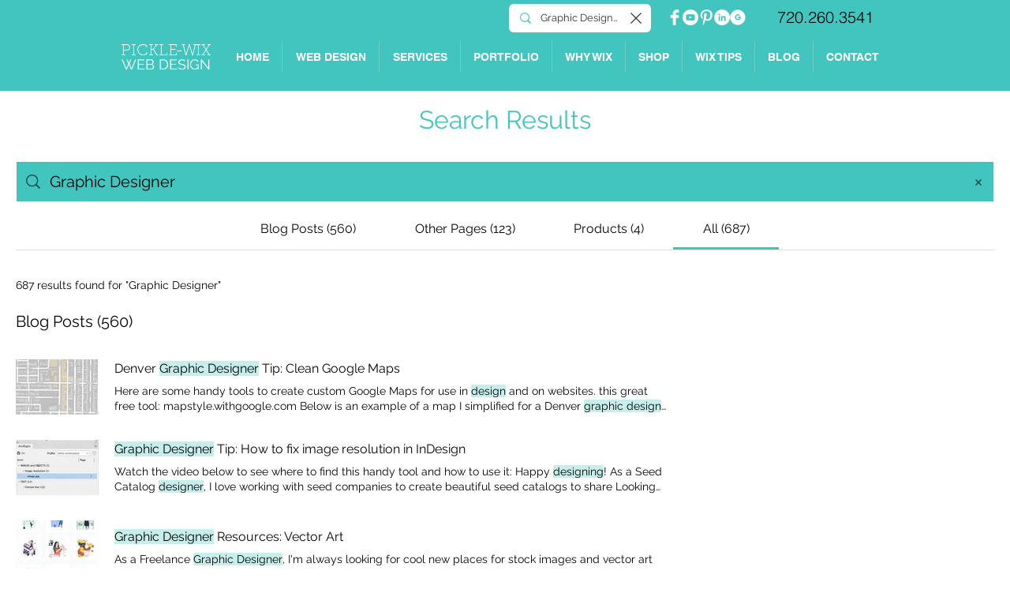

--- FILE ---
content_type: application/javascript
request_url: https://static.parastorage.com/services/search-app/1.3958.0/SearchResultsViewerWidgetNoCss.bundle.min.js
body_size: 159831
content:
!function(e,t){"object"==typeof exports&&"object"==typeof module?module.exports=t(require("@wix/image-kit"),require("react"),require("react-dom"),require("lodash")):"function"==typeof define&&define.amd?define(["imageClientApi","react","reactDOM","lodash"],t):"object"==typeof exports?exports.SearchResultsViewerWidgetNoCss=t(require("@wix/image-kit"),require("react"),require("react-dom"),require("lodash")):e.SearchResultsViewerWidgetNoCss=t(e.__imageClientApi__,e.React,e.ReactDOM,e._)}("undefined"!=typeof self?self:this,((e,t,n,r)=>(()=>{var o={776:(e,t,n)=>{"use strict";t.__esModule=!0;var r=n(751),o=(s(r),s(n(2688))),i=s(n(8127));s(n(567));function s(e){return e&&e.__esModule?e:{default:e}}function a(e,t){if(!(e instanceof t))throw new TypeError("Cannot call a class as a function")}function l(e,t){if(!e)throw new ReferenceError("this hasn't been initialised - super() hasn't been called");return!t||"object"!=typeof t&&"function"!=typeof t?e:t}function c(e,t){if("function"!=typeof t&&null!==t)throw new TypeError("Super expression must either be null or a function, not "+typeof t);e.prototype=Object.create(t&&t.prototype,{constructor:{value:e,enumerable:!1,writable:!0,configurable:!0}}),t&&(Object.setPrototypeOf?Object.setPrototypeOf(e,t):e.__proto__=t)}var u=1073741823;t.default=function(e,t){var n,s,d="__create-react-context-"+(0,i.default)()+"__",p=function(e){function n(){var t,r,o,i;a(this,n);for(var s=arguments.length,c=Array(s),u=0;u<s;u++)c[u]=arguments[u];return t=r=l(this,e.call.apply(e,[this].concat(c))),r.emitter=(o=r.props.value,i=[],{on:function(e){i.push(e)},off:function(e){i=i.filter((function(t){return t!==e}))},get:function(){return o},set:function(e,t){o=e,i.forEach((function(e){return e(o,t)}))}}),l(r,t)}return c(n,e),n.prototype.getChildContext=function(){var e;return(e={})[d]=this.emitter,e},n.prototype.componentWillReceiveProps=function(e){if(this.props.value!==e.value){var n=this.props.value,r=e.value,o=void 0;((i=n)===(s=r)?0!==i||1/i==1/s:i!=i&&s!=s)?o=0:(o="function"==typeof t?t(n,r):u,0!==(o|=0)&&this.emitter.set(e.value,o))}var i,s},n.prototype.render=function(){return this.props.children},n}(r.Component);p.childContextTypes=((n={})[d]=o.default.object.isRequired,n);var h=function(t){function n(){var e,r;a(this,n);for(var o=arguments.length,i=Array(o),s=0;s<o;s++)i[s]=arguments[s];return e=r=l(this,t.call.apply(t,[this].concat(i))),r.state={value:r.getValue()},r.onUpdate=function(e,t){(0|r.observedBits)&t&&r.setState({value:r.getValue()})},l(r,e)}return c(n,t),n.prototype.componentWillReceiveProps=function(e){var t=e.observedBits;this.observedBits=null==t?u:t},n.prototype.componentDidMount=function(){this.context[d]&&this.context[d].on(this.onUpdate);var e=this.props.observedBits;this.observedBits=null==e?u:e},n.prototype.componentWillUnmount=function(){this.context[d]&&this.context[d].off(this.onUpdate)},n.prototype.getValue=function(){return this.context[d]?this.context[d].get():e},n.prototype.render=function(){return(e=this.props.children,Array.isArray(e)?e[0]:e)(this.state.value);var e},n}(r.Component);return h.contextTypes=((s={})[d]=o.default.object,s),{Provider:p,Consumer:h}},e.exports=t.default},7508:(e,t,n)=>{"use strict";t.__esModule=!0;var r=i(n(751)),o=i(n(776));function i(e){return e&&e.__esModule?e:{default:e}}t.default=r.default.createContext||o.default,e.exports=t.default},8544:(e,t,n)=>{"use strict";n.r(t),n.d(t,{classes:()=>o,cssStates:()=>c,keyframes:()=>i,layers:()=>s,namespace:()=>r,st:()=>d,stVars:()=>a,style:()=>u,vars:()=>l});var r="oRyD4pg",o={root:"sqTIe9_"},i={},s={},a={},l={},c=n.stc.bind(null,r),u=n.sts.bind(null,r),d=u},9528:(e,t,n)=>{"use strict";n.r(t),n.d(t,{classes:()=>o,cssStates:()=>c,keyframes:()=>i,layers:()=>s,namespace:()=>r,st:()=>d,stVars:()=>a,style:()=>u,vars:()=>l});var r="oX6Z75X",o={root:"sM5fYl1"},i={},s={},a={},l={},c=n.stc.bind(null,r),u=n.sts.bind(null,r),d=u},9422:(e,t,n)=>{"use strict";n.r(t),n.d(t,{classes:()=>o,cssStates:()=>c,keyframes:()=>i,layers:()=>s,namespace:()=>r,st:()=>d,stVars:()=>a,style:()=>u,vars:()=>l});var r="oFw_LFO",o={root:"sHmF3lT"},i={},s={},a={},l={},c=n.stc.bind(null,r),u=n.sts.bind(null,r),d=u},2463:(e,t,n)=>{"use strict";n.r(t),n.d(t,{classes:()=>o,cssStates:()=>c,keyframes:()=>i,layers:()=>s,namespace:()=>r,st:()=>d,stVars:()=>a,style:()=>u,vars:()=>l});var r="o__75fKig",o={root:"sK_IYEk"},i={},s={},a={D10:"var(--wsr-color-D10, #162D3D)",D20:"var(--wsr-color-D20, #32536A)",D30:"var(--wsr-color-D30, #577083)",D40:"var(--wsr-color-D40, #7A92A5)",D50:"var(--wsr-color-D50, #B6C1CD)",D55:"var(--wsr-color-D55, #CBD3DC)",D60:"var(--wsr-color-D60, #DFE5EB)",D70:"var(--wsr-color-D70, #F0F4F7)",D75:"var(--wsr-color-D75, #F7F8F8)",D80:"var(--wsr-color-D80, #FFFFFF)",B00:"var(--wsr-color-B00, #2B81CB)",B05:"var(--wsr-color-B05, #308DDD)",B10:"var(--wsr-color-B10, #3899EC)",B20:"var(--wsr-color-B20, #4EB7F5)",B30:"var(--wsr-color-B30, #C1E4FE)",B40:"var(--wsr-color-B40, #DAEFFE)",B50:"var(--wsr-color-B50, #EAF7FF)",B60:"var(--wsr-color-B60, #F4FAFE)",R00:"var(--wsr-color-R00, #D6453D)",R05:"var(--wsr-color-R05, #D8504C)",R10:"var(--wsr-color-R10, #EE5951)",R20:"var(--wsr-color-R20, #FF6666)",R30:"var(--wsr-color-R30, #FFD7D7)",R40:"var(--wsr-color-R40, #FFE1E1)",R50:"var(--wsr-color-R50, #FFEBEB)",R60:"var(--wsr-color-R60, #FFF5F5)",P00:"var(--wsr-color-P00, #8E21B1)",P05:"var(--wsr-color-P05, #8E1DD1)",P10:"var(--wsr-color-P10, #AA4DC8)",P20:"var(--wsr-color-P20, #CD68ED)",P30:"var(--wsr-color-P30, #E5C9EE)",P40:"var(--wsr-color-P40, #EEDBF4)",P50:"var(--wsr-color-P50, #FAEEFF)",P60:"var(--wsr-color-P60, #FAF7FC)",G00:"var(--wsr-color-G00, #44823F)",G05:"var(--wsr-color-G05, #61AD5A)",G10:"var(--wsr-color-G10, #60BC57)",G20:"var(--wsr-color-G20, #80C979)",G30:"var(--wsr-color-G30, #C9EEBC)",G40:"var(--wsr-color-G40, #DEF4D4)",G50:"var(--wsr-color-G50, #EDF9E5)",G60:"var(--wsr-color-G60, #F2FBEF)",Y00:"var(--wsr-color-Y00, #C68801)",Y05:"var(--wsr-color-Y05, #EDA200)",Y10:"var(--wsr-color-Y10, #FDB10C)",Y20:"var(--wsr-color-Y20, #FAC249)",Y30:"var(--wsr-color-Y30, #FFD988)",Y40:"var(--wsr-color-Y40, #FEF4CD)",Y50:"var(--wsr-color-Y50, #FDF7DF)",Y60:"var(--wsr-color-Y60, #FFFCF0)",O00:"var(--wsr-color-O00, #EA5F0E)",O05:"var(--wsr-color-O05, #F05300)",O10:"var(--wsr-color-O10, #FB7D33)",O20:"var(--wsr-color-O20, #FF9A48)",O30:"var(--wsr-color-O30, #FCBD9C)",O40:"var(--wsr-color-O40, #FDDBC8)",O50:"var(--wsr-color-O50, #FEE5D7)",O60:"var(--wsr-color-O60, #FEEFE6)",F00:"var(--wsr-color-F00, #AADBFC)",A1:"var(--wsr-color-A1, #3370FB)",A2:"var(--wsr-color-A2, #7852D2)",A3:"var(--wsr-color-A3, #17B0E2)",A4:"var(--wsr-color-A4, #C53E99)",A5:"var(--wsr-color-A5, #FDB10C)",A6:"var(--wsr-color-A6, #3D9FA1)",B1:"var(--wsr-color-B1, #EF73C0)",B2:"var(--wsr-color-B2, #FF8D41)",B3:"var(--wsr-color-B3, #ED6779)",B4:"var(--wsr-color-B4, #125b8f)",C1:"var(--wsr-color-C1, #4abd81)",C2:"var(--wsr-color-C2, #2682CD)",C3:"var(--wsr-color-C3, #68A4D5)",C4:"var(--wsr-color-C4, #FF8E8C)","D10-03":"var(--wsr-color-D10-03, rgba(22, 45, 61, 0.03))","D10-05":"var(--wsr-color-D10-05, rgba(22, 45, 61, 0.05))","D10-06":"var(--wsr-color-D10-06, rgba(22, 45, 61, 0.06))","D10-10":"var(--wsr-color-D10-10, rgba(22, 45, 61, 0.10))","D10-12":"var(--wsr-color-D10-12, rgba(22, 45, 61, 0.12))","D10-18":"var(--wsr-color-D10-18, rgba(22, 45, 61, 0.18))","D10-20":"var(--wsr-color-D10-20, rgba(22, 45, 61, 0.20))","D10-24":"var(--wsr-color-D10-24, rgba(22, 45, 61, 0.24))","D10-30":"var(--wsr-color-D10-30, rgba(22, 45, 61, 0.30))","D10-36":"var(--wsr-color-D10-36, rgba(22, 45, 61, 0.36))","D10-42":"var(--wsr-color-D10-42, rgba(22, 45, 61, 0.42))","D10-66":"var(--wsr-color-D10-66, rgba(22, 45, 61, 0.66))","D10-90":"var(--wsr-color-D10-90, rgba(22, 45, 61, 0.90))","D10-96":"var(--wsr-color-D10-96, rgba(22, 45, 61, 0.96))","D20-48":"var(--wsr-color-D20-48, rgba(50, 83, 106, 0.48))","D20-54":"var(--wsr-color-D20-54, rgba(50, 83, 106, 0.54))","D20-60":"var(--wsr-color-D20-60, rgba(50, 83, 106, 0.60))","D20-72":"var(--wsr-color-D20-72, rgba(50, 83, 106, 0.72))","D40-20":"var(--wsr-color-D40-20, rgba(122, 146, 165, 0.20))","D80-10":"var(--wsr-color-D80-10, rgba(255, 255, 255, 0.10))","D80-20":"var(--wsr-color-D80-20, rgba(255, 255, 255, 0.20))","D80-30":"var(--wsr-color-D80-30, rgba(255, 255, 255, 0.30))","D80-48":"var(--wsr-color-D80-48, rgba(255, 255, 255, 0.48))","D80-60":"var(--wsr-color-D80-60, rgba(255, 255, 255, 0.60))","D80-70":"var(--wsr-color-D80-70, rgba(255, 255, 255, 0.70))","B00-24":"var(--wsr-color-B00-24, rgba(43, 129, 203, 0.24))","B00-42":"var(--wsr-color-B00-42, rgba(43, 129, 203, 0.42))","B00-48":"var(--wsr-color-B00-48, rgba(43, 129, 203, 0.48))","D10-00":"var(--wsr-color-D10-00, rgba(22, 45, 61, 0.00))","D10-54":"var(--wsr-color-D10-54, rgba(22, 45, 61, 0.54))","D80-00":"var(--wsr-color-D80-00, rgba(255, 255, 255, 0))","D80-42":"var(--wsr-color-D80-42, rgba(255, 255, 255, 0.42))","D80-50":"var(--wsr-color-D80-50, rgba(255, 255, 255, 0.50))","D80-66":"var(--wsr-color-D80-66, rgba(255, 255, 255, 0.66))","D80-96":"var(--wsr-color-D80-96, rgba(255, 255, 255, 0.96))","D80-97":"var(--wsr-color-D80-97, rgba(255, 255, 255, 0.97))","B00-60":"var(--wsr-color-B00-60, rgba(43, 129, 203, 0.60))","B10-18":"var(--wsr-color-B10-18, rgba(56, 153, 236, 0.18))","THEME-COLOR-00":"var(--wsr-color-B00, #2B81CB)","THEME-COLOR-05":"var(--wsr-color-B05, #308DDD)","THEME-COLOR-10":"var(--wsr-color-B10, #3899EC)","THEME-COLOR-20":"var(--wsr-color-B20, #4EB7F5)","THEME-COLOR-30":"var(--wsr-color-B30, #C1E4FE)","THEME-COLOR-40":"var(--wsr-color-B40, #DAEFFE)","THEME-COLOR-50":"var(--wsr-color-B50, #EAF7FF)","THEME-COLOR-60":"var(--wsr-color-B60, #F4FAFE)","THEME-TEXT-COLOR-PRIMARY":"var(--wsr-color-D10, #162D3D)","THEME-TEXT-COLOR-PRIMARY-LIGHT":"var(--wsr-color-D80, #FFFFFF)","THEME-TEXT-COLOR-SECONDARY":"var(--wsr-color-D20, #32536A)","THEME-TEXT-COLOR-SECONDARY-LIGHT":"var(--wsr-color-D40, #7A92A5)","THEME-DIVIDER-COLOR":"var(--wsr-color-D60, #DFE5EB)","Gradient-AI01":"linear-gradient(60deg, #0021FF -31%, #116DFF 65%, #5FF2AE 96%)","Gradient-AI02":"linear-gradient(60deg, #0021FF -177%, #116DFF 32%, #5FF2AE 96%)"},l={"wsr-color-D10":"--wsr-color-D10","wsr-color-D20":"--wsr-color-D20","wsr-color-D30":"--wsr-color-D30","wsr-color-D40":"--wsr-color-D40","wsr-color-D50":"--wsr-color-D50","wsr-color-D55":"--wsr-color-D55","wsr-color-D60":"--wsr-color-D60","wsr-color-D70":"--wsr-color-D70","wsr-color-D75":"--wsr-color-D75","wsr-color-D80":"--wsr-color-D80","wsr-color-B00":"--wsr-color-B00","wsr-color-B05":"--wsr-color-B05","wsr-color-B10":"--wsr-color-B10","wsr-color-B20":"--wsr-color-B20","wsr-color-B30":"--wsr-color-B30","wsr-color-B40":"--wsr-color-B40","wsr-color-B50":"--wsr-color-B50","wsr-color-B60":"--wsr-color-B60","wsr-color-R00":"--wsr-color-R00","wsr-color-R05":"--wsr-color-R05","wsr-color-R10":"--wsr-color-R10","wsr-color-R20":"--wsr-color-R20","wsr-color-R30":"--wsr-color-R30","wsr-color-R40":"--wsr-color-R40","wsr-color-R50":"--wsr-color-R50","wsr-color-R60":"--wsr-color-R60","wsr-color-P00":"--wsr-color-P00","wsr-color-P05":"--wsr-color-P05","wsr-color-P10":"--wsr-color-P10","wsr-color-P20":"--wsr-color-P20","wsr-color-P30":"--wsr-color-P30","wsr-color-P40":"--wsr-color-P40","wsr-color-P50":"--wsr-color-P50","wsr-color-P60":"--wsr-color-P60","wsr-color-G00":"--wsr-color-G00","wsr-color-G05":"--wsr-color-G05","wsr-color-G10":"--wsr-color-G10","wsr-color-G20":"--wsr-color-G20","wsr-color-G30":"--wsr-color-G30","wsr-color-G40":"--wsr-color-G40","wsr-color-G50":"--wsr-color-G50","wsr-color-G60":"--wsr-color-G60","wsr-color-Y00":"--wsr-color-Y00","wsr-color-Y05":"--wsr-color-Y05","wsr-color-Y10":"--wsr-color-Y10","wsr-color-Y20":"--wsr-color-Y20","wsr-color-Y30":"--wsr-color-Y30","wsr-color-Y40":"--wsr-color-Y40","wsr-color-Y50":"--wsr-color-Y50","wsr-color-Y60":"--wsr-color-Y60","wsr-color-O00":"--wsr-color-O00","wsr-color-O05":"--wsr-color-O05","wsr-color-O10":"--wsr-color-O10","wsr-color-O20":"--wsr-color-O20","wsr-color-O30":"--wsr-color-O30","wsr-color-O40":"--wsr-color-O40","wsr-color-O50":"--wsr-color-O50","wsr-color-O60":"--wsr-color-O60","wsr-color-F00":"--wsr-color-F00","wsr-color-A1":"--wsr-color-A1","wsr-color-A2":"--wsr-color-A2","wsr-color-A3":"--wsr-color-A3","wsr-color-A4":"--wsr-color-A4","wsr-color-A5":"--wsr-color-A5","wsr-color-A6":"--wsr-color-A6","wsr-color-B1":"--wsr-color-B1","wsr-color-B2":"--wsr-color-B2","wsr-color-B3":"--wsr-color-B3","wsr-color-B4":"--wsr-color-B4","wsr-color-C1":"--wsr-color-C1","wsr-color-C2":"--wsr-color-C2","wsr-color-C3":"--wsr-color-C3","wsr-color-C4":"--wsr-color-C4","wsr-color-D10-03":"--wsr-color-D10-03","wsr-color-D10-05":"--wsr-color-D10-05","wsr-color-D10-06":"--wsr-color-D10-06","wsr-color-D10-10":"--wsr-color-D10-10","wsr-color-D10-12":"--wsr-color-D10-12","wsr-color-D10-18":"--wsr-color-D10-18","wsr-color-D10-20":"--wsr-color-D10-20","wsr-color-D10-24":"--wsr-color-D10-24","wsr-color-D10-30":"--wsr-color-D10-30","wsr-color-D10-36":"--wsr-color-D10-36","wsr-color-D10-42":"--wsr-color-D10-42","wsr-color-D10-66":"--wsr-color-D10-66","wsr-color-D10-90":"--wsr-color-D10-90","wsr-color-D10-96":"--wsr-color-D10-96","wsr-color-D20-48":"--wsr-color-D20-48","wsr-color-D20-54":"--wsr-color-D20-54","wsr-color-D20-60":"--wsr-color-D20-60","wsr-color-D20-72":"--wsr-color-D20-72","wsr-color-D40-20":"--wsr-color-D40-20","wsr-color-D80-10":"--wsr-color-D80-10","wsr-color-D80-20":"--wsr-color-D80-20","wsr-color-D80-30":"--wsr-color-D80-30","wsr-color-D80-48":"--wsr-color-D80-48","wsr-color-D80-60":"--wsr-color-D80-60","wsr-color-D80-70":"--wsr-color-D80-70","wsr-color-B00-24":"--wsr-color-B00-24","wsr-color-B00-42":"--wsr-color-B00-42","wsr-color-B00-48":"--wsr-color-B00-48","wsr-color-D10-00":"--wsr-color-D10-00","wsr-color-D10-54":"--wsr-color-D10-54","wsr-color-D80-00":"--wsr-color-D80-00","wsr-color-D80-42":"--wsr-color-D80-42","wsr-color-D80-50":"--wsr-color-D80-50","wsr-color-D80-66":"--wsr-color-D80-66","wsr-color-D80-96":"--wsr-color-D80-96","wsr-color-D80-97":"--wsr-color-D80-97","wsr-color-B00-60":"--wsr-color-B00-60","wsr-color-B10-18":"--wsr-color-B10-18"},c=n.stc.bind(null,r),u=n.sts.bind(null,r),d=u},7453:(e,t,n)=>{"use strict";n.r(t),n.d(t,{classes:()=>o,cssStates:()=>c,keyframes:()=>i,layers:()=>s,namespace:()=>r,st:()=>d,stVars:()=>a,style:()=>u,vars:()=>l});var r="oKIkIF6",o={root:"sQBCqZk",content:"sWpiTvb",arrow:"sj2mvko",element:"sgZ4go3",animationEnter:"syLjikM",animationEnterActive:"s__7Tjd9M",animationExit:"sf0AdzC",animationExitActive:"s__1zSHB1"},i={},s={},a={contentArrowSize:"8px"},l={"wds-popover-border":"--wds-popover-border","wds-shadow-surface-overlay":"--wds-shadow-surface-overlay","wds-color-fill-surface-overlay":"--wds-color-fill-surface-overlay","wds-color-fill-surface-overlay-dark":"--wds-color-fill-surface-overlay-dark","wds-color-text-standard-primary":"--wds-color-text-standard-primary","wds-color-text-standard-primary-light":"--wds-color-text-standard-primary-light","wds-font-size-body-small":"--wds-font-size-body-small","wds-font-line-height-body-small":"--wds-font-line-height-body-small"},c=n.stc.bind(null,r),u=n.sts.bind(null,r),d=u},5789:(e,t,n)=>{"use strict";n.r(t),n.d(t,{classes:()=>o,cssStates:()=>c,keyframes:()=>i,layers:()=>s,namespace:()=>r,st:()=>d,stVars:()=>a,style:()=>u,vars:()=>l});var r="oxYBzg7",o={root:"s__0pKaoL","text-tiny-thin":"s__22VlF0","text-tiny-normal":"sZEge_u","text-tiny-bold":"sQd2LEt","text-small-thin":"sgw55xK","text-small-normal":"sGg35_D","text-small-bold":"sqCqJMN","text-medium-thin":"svqkeB3","text-medium-normal":"sCrYwmf","text-medium-bold":"sFWmYlZ"},i={},s={},a={listIconUrl:"url(\"data:image/svg+xml,%3Csvg xmlns='http://www.w3.org/2000/svg' width='24' height='24' viewBox='0 0 24 24'%3E%3Cpath d='M9.5,14.4393398 L16.9393398,7 C17.232233,6.70710678 17.7071068,6.70710678 18,7 C18.2928932,7.29289322 18.2928932,7.76776695 18,8.06066017 L9.5,16.5606602 L6,13.0606602 C5.70710678,12.767767 5.70710678,12.2928932 6,12 C6.29289322,11.7071068 6.76776695,11.7071068 7.06066017,12 L9.5,14.4393398 Z'/%3E%3C/svg%3E\")",listIconSmallUrl:"url(\"data:image/svg+xml,%3Csvg xmlns='http://www.w3.org/2000/svg' width='18' height='18' viewBox='0 0 18 18'%3E%3Cpath d='M11.9393398,6 C12.232233,5.70710678 12.7071068,5.70710678 13,6 C13.2928932,6.29289322 13.2928932,6.76776695 13,7.06066017 L7.5,12.5606602 L5,10.0606602 C4.70710678,9.76776695 4.70710678,9.29289322 5,9 C5.29289322,8.70710678 5.76776695,8.70710678 6.06066017,9 L7.5,10.4393398 L11.9393398,6 Z'/%3E%3C/svg%3E\")",listCircleIconUrl:"url(\"data:image/svg+xml,%3Csvg xmlns='http://www.w3.org/2000/svg' width='24' height='24' viewBox='0 0 24 24'%3E%3Ccircle cx='12' cy='12' r='3'%3E%3C/circle%3E%3C/svg%3E\")",listCircleIconSmallUrl:"url(\"data:image/svg+xml,%3Csvg xmlns='http://www.w3.org/2000/svg' width='18' height='18' viewBox='0 0 18 18'%3E%3Ccircle cx='9' cy='9' r='2'%3E%3C/circle%3E%3C/svg%3E\")"},l={"wds-color-text-standard-primary":"--wds-color-text-standard-primary","wds-color-text-standard-primary-light":"--wds-color-text-standard-primary-light","wds-color-text-standard-secondary":"--wds-color-text-standard-secondary","wds-color-text-standard-secondary-light":"--wds-color-text-standard-secondary-light","wds-color-fill-standard-primary":"--wds-color-fill-standard-primary","wds-color-fill-standard-primary-hover":"--wds-color-fill-standard-primary-hover","wds-color-text-disabled":"--wds-color-text-disabled","wds-color-text-disabled-light":"--wds-color-text-disabled-light","wds-color-text-success":"--wds-color-text-success","wds-color-text-destructive":"--wds-color-text-destructive","wds-color-text-premium":"--wds-color-text-premium","wds-color-text-primary":"--wds-color-text-primary","wds-font-line-height-body-medium":"--wds-font-line-height-body-medium","wds-font-line-height-body-small":"--wds-font-line-height-body-small","wds-font-line-height-body-tiny":"--wds-font-line-height-body-tiny","wds-space-100":"--wds-space-100","wds-space-150":"--wds-space-150","wds-space-400":"--wds-space-400","wds-space-500":"--wds-space-500"},c=n.stc.bind(null,r),u=n.sts.bind(null,r),d=u},9021:(e,t,n)=>{"use strict";n.r(t),n.d(t,{classes:()=>o,cssStates:()=>c,keyframes:()=>i,layers:()=>s,namespace:()=>r,st:()=>d,stVars:()=>a,style:()=>u,vars:()=>l});var r="oH_z_q7",o={root:"sf2OdDg","text-small-normal":"sGg35_D","text-tiny-thin":"s__22VlF0",text:"s__3Ji_NH"},i={},s={},a={},l={},c=n.stc.bind(null,r),u=n.sts.bind(null,r),d=u},4033:(e,t,n)=>{"use strict";n.r(t),n.d(t,{classes:()=>o,cssStates:()=>c,keyframes:()=>i,layers:()=>s,namespace:()=>r,st:()=>d,stVars:()=>a,style:()=>u,vars:()=>l});var r="oltvjxK",o={root:"sHO__ls","focus-box":"saf3l8t","focus-box-error":"sn4y7xo"},i={},s={},a={},l={},c=n.stc.bind(null,r),u=n.sts.bind(null,r),d=u},4240:(e,t,n)=>{"use strict";n.r(t),n.d(t,{classes:()=>o,cssStates:()=>c,keyframes:()=>i,layers:()=>s,namespace:()=>r,st:()=>d,stVars:()=>a,style:()=>u,vars:()=>l});var r="oNW_Fmg",o={root:"sJoDYaC",innerContainer:"sltgcCD",icon:"s__46cqvO"},i={},s={},a={},l={},c=n.stc.bind(null,r),u=n.sts.bind(null,r),d=u},5367:(e,t,n)=>{"use strict";n.r(t),n.d(t,{classes:()=>o,cssStates:()=>c,keyframes:()=>i,layers:()=>s,namespace:()=>r,st:()=>d,stVars:()=>a,style:()=>u,vars:()=>l});var r="ofqh7qh",o={root:"s_CEHHe",focusRing:"szUYYDR",contentWrapper:"sehxc5v",closeButtonWrapper:"s__3F_gCY",dialogContent:"srrDC1_",outerContentWrapper:"sw0sEEh","skin-fixed":"sKWkIZp",closeIconButton:"saYa5oe","skin-wired":"saAUC8q"},i={},s={},a={},l={"wix-color-1":"--wix-color-1","wix-color-5":"--wix-color-5","wix-ui-tpa-dialog-close-button-color":"--wix-ui-tpa-dialog-close-button-color","wix-ui-tpa-dialog-background-color":"--wix-ui-tpa-dialog-background-color",white:"--Dialog3260346231-white",black:"--Dialog3260346231-black"},c=n.stc.bind(null,r),u=n.sts.bind(null,r),d=u},1917:(e,t,n)=>{"use strict";n.r(t),n.d(t,{classes:()=>o,cssStates:()=>c,keyframes:()=>i,layers:()=>s,namespace:()=>r,st:()=>d,stVars:()=>a,style:()=>u,vars:()=>l});var r="o__8x2L2j",o={root:"sO3dtXV",label:"spJx6K3",dropdownBase:"sP1QcXi",dropdownOption:"sV4BxmT",dropdownNativeSelect:"s__0FdFW_",dropdownError:"sqxokMb",errorIcon:"sko8SXs",dropdown:"s__4hbVPc",dropdownContainer:"s__0WNfeE",divider:"sM3sNZj",customDivider:"sgGoTBw",arrowIcon:"sr0Dink",errorIconWrapper:"sx_URfv"},i={},s={},a={},l={"wix-color-5":"--wix-color-5","wix-color-4":"--wix-color-4","wix-color-37":"--wix-color-37","wix-color-29":"--wix-color-29","wix-color-1":"--wix-color-1","wix-ui-tpa-dropdown-main-button-text-color":"--wix-ui-tpa-dropdown-main-button-text-color","wix-ui-tpa-dropdown-main-text-font":"--wix-ui-tpa-dropdown-main-text-font","wix-ui-tpa-dropdown-main-border-radius":"--wix-ui-tpa-dropdown-main-border-radius","wix-ui-tpa-dropdown-hover-border-radius":"--wix-ui-tpa-dropdown-hover-border-radius","wix-ui-tpa-dropdown-readonly-button-border-radius":"--wix-ui-tpa-dropdown-readonly-button-border-radius","wix-ui-tpa-dropdown-main-button-border-color":"--wix-ui-tpa-dropdown-main-button-border-color","wix-ui-tpa-dropdown-hover-border-color":"--wix-ui-tpa-dropdown-hover-border-color","wix-ui-tpa-dropdown-main-border-width":"--wix-ui-tpa-dropdown-main-border-width","wix-ui-tpa-dropdown-hover-border-width":"--wix-ui-tpa-dropdown-hover-border-width","wix-ui-tpa-dropdown-hover-background-color":"--wix-ui-tpa-dropdown-hover-background-color","wix-ui-tpa-dropdown-hover-background-opacity":"--wix-ui-tpa-dropdown-hover-background-opacity","wix-ui-tpa-dropdown-hover-text-color":"--wix-ui-tpa-dropdown-hover-text-color","wix-ui-tpa-dropdown-readonly-button-border-color":"--wix-ui-tpa-dropdown-readonly-button-border-color","wut-error-color":"--wut-error-color","wix-ui-tpa-dropdown-main-button-text-disabled-color":"--wix-ui-tpa-dropdown-main-button-text-disabled-color","wix-ui-tpa-dropdown-main-border-disabled-color":"--wix-ui-tpa-dropdown-main-border-disabled-color","wix-ui-tpa-dropdown-main-background-color":"--wix-ui-tpa-dropdown-main-background-color","wix-ui-tpa-dropdown-main-placeholder-color":"--wix-ui-tpa-dropdown-main-placeholder-color","wix-ui-tpa-dropdown-main-dropdown-background-color":"--wix-ui-tpa-dropdown-main-dropdown-background-color","wix-ui-tpa-dropdown-main-item-text-color":"--wix-ui-tpa-dropdown-main-item-text-color","wix-ui-tpa-dropdown-main-item-text-font":"--wix-ui-tpa-dropdown-main-item-text-font","wix-ui-tpa-dropdown-main-item-text-disabled-color":"--wix-ui-tpa-dropdown-main-item-text-disabled-color","wix-ui-tpa-dropdown-main-label-color":"--wix-ui-tpa-dropdown-main-label-color","wix-ui-tpa-dropdown-main-dropdown-height":"--wix-ui-tpa-dropdown-main-dropdown-height","wix-ui-tpa-dropdown-error-color":"--wix-ui-tpa-dropdown-error-color","wix-ui-tpa-dropdown-error-message-min-height":"--wix-ui-tpa-dropdown-error-message-min-height","wix-ui-tpa-dropdown-main-border-opacity":"--wix-ui-tpa-dropdown-main-border-opacity","wix-ui-tpa-dropdown-content-vertical-padding":"--wix-ui-tpa-dropdown-content-vertical-padding","wix-ui-tpa-dropdown-content-horizontal-padding":"--wix-ui-tpa-dropdown-content-horizontal-padding","wix-ui-tpa-dropdown-main-column-gap":"--wix-ui-tpa-dropdown-main-column-gap","wix-ui-tpa-dropdown-readonly-button-background-color":"--wix-ui-tpa-dropdown-readonly-button-background-color","wix-ui-tpa-dropdown-readonly-button-border-width":"--wix-ui-tpa-dropdown-readonly-button-border-width","wix-ui-tpa-dropdown-readonly-button-text-color":"--wix-ui-tpa-dropdown-readonly-button-text-color","wix-ui-tpa-dropdown-readonly-icon-color":"--wix-ui-tpa-dropdown-readonly-icon-color","wix-ui-tpa-dropdown-readonly-icon-size":"--wix-ui-tpa-dropdown-readonly-icon-size","wix-ui-tpa-dropdown-readonly-label-font":"--wix-ui-tpa-dropdown-readonly-label-font","wix-ui-tpa-dropdown-readonly-label-color":"--wix-ui-tpa-dropdown-readonly-label-color","wix-ui-tpa-dropdown-readonly-button-placeholder-color":"--wix-ui-tpa-dropdown-readonly-button-placeholder-color"},c=n.stc.bind(null,r),u=n.sts.bind(null,r),d=u},1440:(e,t,n)=>{"use strict";n.r(t),n.d(t,{classes:()=>o,cssStates:()=>c,keyframes:()=>i,layers:()=>s,namespace:()=>r,st:()=>d,stVars:()=>a,style:()=>u,vars:()=>l});var r="o__7wmWI_",o={root:"sIJFaVC",insetFocusRing:"spMw_yW",contentWrapper:"sLYw2OQ",title:"sspJoCE",subtitle:"skaI2wW",suffix:"sjVoOVA",icon:"s_z2D00"},i={},s={},a={},l={"wix-color-29":"--wix-color-29","wix-color-5":"--wix-color-5","wix-color-4":"--wix-color-4","wix-ui-tpa-dropdown-option-main-title-text-color":"--wix-ui-tpa-dropdown-option-main-title-text-color","wix-ui-tpa-dropdown-option-main-title-text-font":"--wix-ui-tpa-dropdown-option-main-title-text-font","wix-ui-tpa-dropdown-option-main-item-text-disabled-color":"--wix-ui-tpa-dropdown-option-main-item-text-disabled-color","wix-ui-tpa-dropdown-option-padding-inline-start":"--wix-ui-tpa-dropdown-option-padding-inline-start","wix-ui-tpa-dropdown-option-vertical-padding":"--wix-ui-tpa-dropdown-option-vertical-padding","wix-ui-tpa-dropdown-option-title-padding-inline-start":"--wix-ui-tpa-dropdown-option-title-padding-inline-start","wix-ui-tpa-dropdown-option-title-padding-inline-end":"--wix-ui-tpa-dropdown-option-title-padding-inline-end"},c=n.stc.bind(null,r),u=n.sts.bind(null,r),d=u},7420:(e,t,n)=>{"use strict";n.r(t),n.d(t,{classes:()=>o,cssStates:()=>c,keyframes:()=>i,layers:()=>s,namespace:()=>r,st:()=>d,stVars:()=>a,style:()=>u,vars:()=>l});var r="o__8WWAVZ",o={root:"suDa6ez",arrowIcon:"sSEzxO2",btn:"spRt_Ir",displayBlock:"s__63LGdn",content:"sN3ZbAC",textContent:"sfopUgh",label:"sCrlR3e",selectedValue:"ssvcOIK"},i={},s={},a={},l={"wix-color-29":"--wix-color-29","wix-color-5":"--wix-color-5","wix-ui-tpa-floating-dropdown-base-main-text-color":"--wix-ui-tpa-floating-dropdown-base-main-text-color","wix-ui-tpa-floating-dropdown-base-main-text-font":"--wix-ui-tpa-floating-dropdown-base-main-text-font"},c=n.stc.bind(null,r),u=n.sts.bind(null,r),d=u},6005:(e,t,n)=>{"use strict";n.r(t),n.d(t,{classes:()=>o,cssStates:()=>c,keyframes:()=>i,layers:()=>s,namespace:()=>r,st:()=>d,stVars:()=>a,style:()=>u,vars:()=>l});var r="oC_A5qI",o={root:"sqEf3ym","sr-only":"sTZwfRF",button:"sihoIU0",icon:"sC7PhdP",tooltipMessage:"sTRdCLC"},i={},s={},a={},l={},c=n.stc.bind(null,r),u=n.sts.bind(null,r),d=u},7981:(e,t,n)=>{"use strict";n.r(t),n.d(t,{classes:()=>o,cssStates:()=>c,keyframes:()=>i,layers:()=>s,namespace:()=>r,st:()=>d,stVars:()=>a,style:()=>u,vars:()=>l});var r="oLozTjT",o={root:"s__11CHJ5",circle:"sAy0ty9"},i={rotate:"Spinner4033970159__rotate",dash:"Spinner4033970159__dash"},s={},a={},l={"wix-color-5":"--wix-color-5","wix-ui-tpa-spinner-path-color":"--wix-ui-tpa-spinner-path-color","wix-ui-tpa-spinner-diameter":"--wix-ui-tpa-spinner-diameter",diameter:"--Spinner4033970159-diameter"},c=n.stc.bind(null,r),u=n.sts.bind(null,r),d=u},2102:(e,t,n)=>{"use strict";n.r(t),n.d(t,{classes:()=>o,cssStates:()=>c,keyframes:()=>i,layers:()=>s,namespace:()=>r,st:()=>d,stVars:()=>a,style:()=>u,vars:()=>l});var r="oupfT8f",o={root:"smOklGu",nav:"sY3TBE1",tab:"sYUvw8z",selectedIndicator:"sAOeLVK",border:"sDXhyi1",itemsList:"soU6AET"},i={},s={},a={},l={"wix-ui-tpa-scrollable-tabs-selected-indicator-color":"--wix-ui-tpa-scrollable-tabs-selected-indicator-color","wix-ui-tpa-tabs-wrap-row-gap":"--wix-ui-tpa-tabs-wrap-row-gap","wix-ui-tpa-tabs-space-between-items":"--wix-ui-tpa-tabs-space-between-items"},c=n.stc.bind(null,r),u=n.sts.bind(null,r),d=u},3938:(e,t,n)=>{"use strict";n.r(t),n.d(t,{classes:()=>o,cssStates:()=>c,keyframes:()=>i,layers:()=>s,namespace:()=>r,st:()=>d,stVars:()=>a,style:()=>u,vars:()=>l});var r="ojANiyP",o={root:"sS5iqNx",border:"sKYFeBg"},i={},s={},a={},l={},c=n.stc.bind(null,r),u=n.sts.bind(null,r),d=u},4629:(e,t,n)=>{"use strict";n.r(t),n.d(t,{classes:()=>o,cssStates:()=>c,keyframes:()=>i,layers:()=>s,namespace:()=>r,st:()=>d,stVars:()=>a,style:()=>u,vars:()=>l});var r="oMBiHvw",o={root:"sH54Tpc",srOnly:"sAcg7vW","sr-only":"sYwJWz_"},i={},s={},a={},l={"wix-color-5":"--wix-color-5","wix-color-4":"--wix-color-4","wut-text-color":"--wut-text-color","wut-placeholder-color":"--wut-placeholder-color","wix-ui-tpa-text-main-text-color":"--wix-ui-tpa-text-main-text-color","wix-ui-tpa-text-main-text-font":"--wix-ui-tpa-text-main-text-font","primary-color":"--Text1773225069-primary-color","secondary-color":"--Text1773225069-secondary-color"},c=n.stc.bind(null,r),u=n.sts.bind(null,r),d=u},7133:(e,t,n)=>{"use strict";n.r(t),n.d(t,{classes:()=>o,cssStates:()=>c,keyframes:()=>i,layers:()=>s,namespace:()=>r,st:()=>d,stVars:()=>a,style:()=>u,vars:()=>l});var r="oflAHfe",o={root:"s__7u_c1F",affixIcon:"s__2qTFPK","prefix-icon":"sNEciS_","suffix-icon":"sijECBt"},i={},s={},a={},l={"wix-color-8":"--wix-color-8","wix-color-5":"--wix-color-5","wix-color-29":"--wix-color-29","wix-ui-tpa-text-button-main-text-color":"--wix-ui-tpa-text-button-main-text-color","wix-ui-tpa-text-button-main-text-font":"--wix-ui-tpa-text-button-main-text-font","wix-ui-tpa-button-hover-text-font-text-decoration":"--TextButton246022917-wix-ui-tpa-button-hover-text-font-text-decoration"},c=n.stc.bind(null,r),u=n.sts.bind(null,r),d=u},5547:(e,t,n)=>{"use strict";n.r(t),n.d(t,{classes:()=>o,cssStates:()=>c,keyframes:()=>i,layers:()=>s,namespace:()=>r,st:()=>d,stVars:()=>a,style:()=>u,vars:()=>l});var r="omJOPbo",o={root:"sQuCZU_",message:"sGDeJdB",icon:"s__8Up7Fm",messageWithSuffix:"sh8z5uL"},i={},s={},a={},l={"wut-error-color":"--wut-error-color","wix-ui-tpa-error-message-wrapper-error-color":"--wix-ui-tpa-error-message-wrapper-error-color","wix-ui-tpa-error-message-wrapper-border-color":"--wix-ui-tpa-error-message-wrapper-border-color","wix-ui-tpa-error-message-wrapper-border-radius":"--wix-ui-tpa-error-message-wrapper-border-radius","wix-ui-tpa-error-message-wrapper-border-width":"--wix-ui-tpa-error-message-wrapper-border-width","wix-ui-tpa-error-message-wrapper-background-color":"--wix-ui-tpa-error-message-wrapper-background-color","wix-ui-tpa-error-message-wrapper-min-message-height":"--wix-ui-tpa-error-message-wrapper-min-message-height",transparent:"--ErrorMessageWrapper201394594-transparent","border-color":"--ErrorMessageWrapper201394594-border-color","background-color":"--ErrorMessageWrapper201394594-background-color"},c=n.stc.bind(null,r),u=n.sts.bind(null,r),d=u},3259:(e,t,n)=>{"use strict";n.r(t),n.d(t,{classes:()=>o,cssStates:()=>c,keyframes:()=>i,layers:()=>s,namespace:()=>r,st:()=>d,stVars:()=>a,style:()=>u,vars:()=>l});var r="oWI2wZK",o={root:"s__1Nxx5_","focus-box":"sQOUvAY","focus-box-error":"stMhFyN"},i={},s={},a={},l={},c=n.stc.bind(null,r),u=n.sts.bind(null,r),d=u},5092:(e,t,n)=>{"use strict";n.r(t),n.d(t,{classes:()=>o,cssStates:()=>c,keyframes:()=>i,layers:()=>s,namespace:()=>r,st:()=>d,stVars:()=>a,style:()=>u,vars:()=>l});var r="ol3riOL",o={root:"sem2xzn",content:"s__7neDSj",prefix:"su09uOy",suffix:"s__5htW4Q"},i={},s={},a={},l={},c=n.stc.bind(null,r),u=n.sts.bind(null,r),d=u},6132:(e,t,n)=>{"use strict";n.r(t),n.d(t,{classes:()=>o,cssStates:()=>c,keyframes:()=>i,layers:()=>s,namespace:()=>r,st:()=>d,stVars:()=>a,style:()=>u,vars:()=>l});var r="oUVasJe",o={root:"suAYQRj",srOnly:"sAcg7vW",box:"sSWSc9s",nativeCheckbox:"sqkh3Ve",childContainer:"ssH3Ssw"},i={},s={},a={},l={},c=n.stc.bind(null,r),u=n.sts.bind(null,r),d=u},3458:(e,t,n)=>{"use strict";n.r(t),n.d(t,{classes:()=>o,cssStates:()=>c,keyframes:()=>i,layers:()=>s,namespace:()=>r,st:()=>d,stVars:()=>a,style:()=>u,vars:()=>l});var r="oFmqqwc",o={root:"ssfmJXF"},i={},s={},a={dividerHeight:"1px",dividerBackgroundColor:"black",dividerOpacity:"initial",dividerMarginTop:"initial",dividerMarginBottom:"initial"},l={},c=n.stc.bind(null,r),u=n.sts.bind(null,r),d=u},2920:(e,t,n)=>{"use strict";n.r(t),n.d(t,{classes:()=>o,cssStates:()=>c,keyframes:()=>i,layers:()=>s,namespace:()=>r,st:()=>d,stVars:()=>a,style:()=>u,vars:()=>l});var r="oXvZnIn",o={root:"sPl1W1n",dropdownContent:"si4Aq3C"},i={},s={},a={},l={},c=n.stc.bind(null,r),u=n.sts.bind(null,r),d=u},6106:(e,t,n)=>{"use strict";n.r(t),n.d(t,{classes:()=>o,cssStates:()=>c,keyframes:()=>i,layers:()=>s,namespace:()=>r,st:()=>d,stVars:()=>a,style:()=>u,vars:()=>l});var r="odjyl03",o={root:"sqKPcZZ",optionsContainer:"sFBlE1J",dropdownOption:"svjO0dU"},i={},s={},a={},l={},c=n.stc.bind(null,r),u=n.sts.bind(null,r),d=u},3410:(e,t,n)=>{"use strict";n.r(t),n.d(t,{classes:()=>o,cssStates:()=>c,keyframes:()=>i,layers:()=>s,namespace:()=>r,st:()=>d,stVars:()=>a,style:()=>u,vars:()=>l});var r="oJ5_piT",o={root:"s__70TuUZ",highlight:"sRvcS8z",nonHighlight:"ss6v2KZ"},i={},s={},a={hoverBackgroundColor:"lightgrey",selectedBackgroundColor:"grey",selectedHoverBackgroundColor:"dimgrey",disabledBackgroundColor:"white"},l={},c=n.stc.bind(null,r),u=n.sts.bind(null,r),d=u},6042:(e,t,n)=>{"use strict";n.r(t),n.d(t,{classes:()=>o,cssStates:()=>c,keyframes:()=>i,layers:()=>s,namespace:()=>r,st:()=>d,stVars:()=>a,style:()=>u,vars:()=>l});var r="oWJnIqj",o={root:"smqwiaw","button-common-mixin":"sxsOpJm",navButton:"s_hNd9S",emptyButton:"sGaVxB5",navButtonFirst:"soXD_xy",navButtonPrevious:"syKvy97",emptyButtonPrevious:"sZxR1v5",navButtonNext:"s__9mxV1Y",emptyButtonNext:"sGdAo6f",navButtonLast:"stNNhkp",pageStrip:"sSEwvVh",pageStripInner:"sKc0sJa",pageStripTemplate:"sHCbBro",pageButton:"svO3Gex",currentPage:"ssBAcYA",gap:"swVdDmE",pageForm:"s_70ndl",compact:"ssFpMH7 s_70ndl",pageInput:"sL0ECYG",totalPages:"s__8o5QLU",slash:"sXzBAQW"},i={},s={},a={},l={},c=n.stc.bind(null,r),u=n.sts.bind(null,r),d=u},4778:(e,t,n)=>{"use strict";n.r(t),n.d(t,{classes:()=>o,cssStates:()=>c,keyframes:()=>i,layers:()=>s,namespace:()=>r,st:()=>d,stVars:()=>a,style:()=>u,vars:()=>l});var r="oOO_Cq4",o={root:"sx2fjmu",popoverAnimation:"sUZupBX","popoverAnimation-enter":"s__5E5WmV","popoverAnimation-enter-active":"s_Vq9Ml","popoverAnimation-exit":"szqxDTj","popoverAnimation-exit-active":"shRM2VU",popoverContent:"srLu5hy",arrow:"sq_lCbf",popover:"s__3x9scc",withArrow:"sSF5qh6",popoverElement:"sebPkWO"},i={},s={},a={contentBackgroundColor:"white",contentBorderWidth:"1px",contentBorderStyle:"solid",contentBorderColor:"black",contentBorderRadius:"initial",contentPadding:"initial",contentArrowSize:"5px"},l={},c=n.stc.bind(null,r),u=n.sts.bind(null,r),d=u},6626:(e,t,n)=>{"use strict";n.r(t),n.d(t,{classes:()=>o,cssStates:()=>c,keyframes:()=>i,layers:()=>s,namespace:()=>r,st:()=>d,stVars:()=>a,style:()=>u,vars:()=>l});var r="ofD_8Rf",o={root:"s__2Iqn_B",icon:"sgrgKvF",label:"sax9DLH",hiddenRadio:"snOmeah"},i={},s={},a={},l={},c=n.stc.bind(null,r),u=n.sts.bind(null,r),d=u},438:(e,t,n)=>{"use strict";n.r(t),n.d(t,{classes:()=>o,cssStates:()=>c,keyframes:()=>i,layers:()=>s,namespace:()=>r,st:()=>d,stVars:()=>a,style:()=>u,vars:()=>l});var r="osUEFDn",o={root:"soe2ltT"},i={},s={},a={},l={},c=n.stc.bind(null,r),u=n.sts.bind(null,r),d=u},3330:(e,t,n)=>{"use strict";n.r(t),n.d(t,{classes:()=>o,cssStates:()=>c,keyframes:()=>i,layers:()=>s,namespace:()=>r,st:()=>d,stVars:()=>a,style:()=>u,vars:()=>l});var r="oBgckfT",o={root:"s__55ZJ6G",lineClamp:"s__8_dWHR"},i={},s={},a={},l={resultsDescriptionFont:"--resultsDescriptionFont","resultsDescriptionFont-text-decoration":"--resultsDescriptionFont-text-decoration",resultsDescriptionFontColor:"--resultsDescriptionFontColor",maxLineCount:"--Description2759010438-maxLineCount"},c=n.stc.bind(null,r),u=n.sts.bind(null,r),d=u},5155:(e,t,n)=>{"use strict";n.r(t),n.d(t,{classes:()=>o,cssStates:()=>c,keyframes:()=>i,layers:()=>s,namespace:()=>r,st:()=>d,stVars:()=>a,style:()=>u,vars:()=>l});var r="okXENHB",o={root:"sERPSMg",titleWrapper:"sJpr9vC"},i={},s={},a={},l={resultsTitleFont:"--resultsTitleFont"},c=n.stc.bind(null,r),u=n.sts.bind(null,r),d=u},3195:(e,t,n)=>{"use strict";n.r(t),n.d(t,{classes:()=>o,cssStates:()=>c,keyframes:()=>i,layers:()=>s,namespace:()=>r,st:()=>d,stVars:()=>a,style:()=>u,vars:()=>l});var r="oq5Rf88",o={root:"srskCNw",content:"ssmoxNY"},i={},s={},a={},l={resultsTitleFont:"--resultsTitleFont"},c=n.stc.bind(null,r),u=n.sts.bind(null,r),d=u},3574:(e,t,n)=>{"use strict";n.r(t),n.d(t,{classes:()=>o,cssStates:()=>c,keyframes:()=>i,layers:()=>s,namespace:()=>r,st:()=>d,stVars:()=>a,style:()=>u,vars:()=>l});var r="oUFjEBi",o={root:"sQq4biu"},i={},s={},a={},l={resultsDescriptionFont:"--resultsDescriptionFont",resultsDescriptionFontColor:"--resultsDescriptionFontColor"},c=n.stc.bind(null,r),u=n.sts.bind(null,r),d=u},8746:(e,t,n)=>{"use strict";n.r(t),n.d(t,{classes:()=>o,cssStates:()=>c,keyframes:()=>i,layers:()=>s,namespace:()=>r,st:()=>d,stVars:()=>a,style:()=>u,vars:()=>l});var r="oto_KyK",o={root:"sLM0O_z",thumbnailAspectRatio:"seiUZ6H",thumbnailContent:"s__8Kga2u"},i={},s={},a={},l={},c=n.stc.bind(null,r),u=n.sts.bind(null,r),d=u},498:(e,t,n)=>{"use strict";n.r(t),n.d(t,{classes:()=>o,cssStates:()=>c,keyframes:()=>i,layers:()=>s,namespace:()=>r,st:()=>d,stVars:()=>a,style:()=>u,vars:()=>l});var r="oNBroQV",o={root:"sil_d4M",lineClamp:"s__8_dWHR"},i={},s={},a={},l={resultsTitleFont:"--resultsTitleFont","resultsTitleFont-text-decoration":"--resultsTitleFont-text-decoration",resultsTitleFontColor:"--resultsTitleFontColor"},c=n.stc.bind(null,r),u=n.sts.bind(null,r),d=u},5390:(e,t,n)=>{"use strict";n.r(t),n.d(t,{classes:()=>o,cssStates:()=>c,keyframes:()=>i,layers:()=>s,namespace:()=>r,st:()=>d,stVars:()=>a,style:()=>u,vars:()=>l});var r="oK2QT6K",o={root:"sYIcxvb",content:"sEhwN2X",eventType:"srMB10k",eventLocation:"scXLEtF",condensedTitle:"smbgY7t",condensedTitleStrong:"stT0Cot",condensedTitleEvent:"sac1Rjm",condensedDescription:"sWh8vOS",eventDateTime:"skhg_wO"},i={},s={},a={},l={resultsTitleFont:"--resultsTitleFont",resultsTitleFontColor:"--resultsTitleFontColor"},c=n.stc.bind(null,r),u=n.sts.bind(null,r),d=u},4736:(e,t,n)=>{"use strict";n.r(t),n.d(t,{classes:()=>o,cssStates:()=>c,keyframes:()=>i,layers:()=>s,namespace:()=>r,st:()=>d,stVars:()=>a,style:()=>u,vars:()=>l});var r="oU0ejYI",o={root:"sN0iN6d"},i={},s={},a={},l={resultsDescriptionFont:"--resultsDescriptionFont"},c=n.stc.bind(null,r),u=n.sts.bind(null,r),d=u},5295:(e,t)=>{"use strict";t.cM=t.nF=t.nL=t.Yr=t.vT=t.eW=void 0,t.il=void 0,t.eW="14bcded7-0066-7c35-14d7-466cb3f09103",t.vT="140603ad-af8d-84a5-2c80-a0f60cb47351",t.Yr="13d21c63-b5ec-5912-8397-c3a5ddb27a97",t.nL="14724f35-6794-cd1a-0244-25fd138f9242",t.nF="215238eb-22a5-4c36-9e7b-e7c08025e04e",t.cM="14271d6f-ba62-d045-549b-ab972ae1f70e",t.il="2936472a-a1ed-4ae5-9f71-614313a9f4e7";var n={}},7026:(e,t)=>{"use strict";t.hot=void 0;t.hot=function(e,t){return t}},1717:(e,t,n)=>{e.exports=n(7026)},20:function(e){var t;"undefined"!=typeof self&&self,t=()=>(()=>{"use strict";var e={"../editor-platform-sdk-types/dist/esm/common.js":
/*!*******************************************************!*\
  !*** ../editor-platform-sdk-types/dist/esm/common.js ***!
  \*******************************************************/(e,t,n)=>{var r,o,i,s,a;n.r(t),n.d(t,{AddElementsPanelBannerIcons:()=>a,DeviceType:()=>o,LinkTypes:()=>r,TPAComponentType:()=>i,WidgetInstallationType:()=>s}),function(e){e.NoLink="NoLink",e.PageLink="PageLink",e.AnchorLink="AnchorLink",e.ExternalLink="ExternalLink",e.DocumentLink="DocumentLink",e.PhoneLink="PhoneLink",e.EmailLink="EmailLink",e.LoginToWixLink="LoginToWixLink",e.DynamicPageLink="DynamicPageLink",e.EdgeAnchorLink="EdgeAnchorLinks",e.PopupLink="PopupLink",e.FormSubmitButtonLink="FormSubmitButtonLink"}(r||(r={})),function(e){e.Desktop="desktop",e.Mobile="mobile"}(o||(o={})),function(e){e.Page="PAGE",e.Widget="WIDGET"}(i||(i={})),function(e){e.Open="open",e.Closed="closed"}(s||(s={})),function(e){e.AllBreakpoints="all-breakpoints"}(a||(a={}))},"../editor-platform-sdk-types/dist/esm/definitions/appEditorApi.js":
/*!*************************************************************************!*\
  !*** ../editor-platform-sdk-types/dist/esm/definitions/appEditorApi.js ***!
  \*************************************************************************/(e,t,n)=>{n.r(t)},"../editor-platform-sdk-types/dist/esm/definitions/appReflow.js":
/*!**********************************************************************!*\
  !*** ../editor-platform-sdk-types/dist/esm/definitions/appReflow.js ***!
  \**********************************************************************/(e,t,n)=>{n.r(t)},"../editor-platform-sdk-types/dist/esm/definitions/consentPolicy.js":
/*!**************************************************************************!*\
  !*** ../editor-platform-sdk-types/dist/esm/definitions/consentPolicy.js ***!
  \**************************************************************************/(e,t,n)=>{n.r(t)},"../editor-platform-sdk-types/dist/esm/definitions/index.js":
/*!******************************************************************!*\
  !*** ../editor-platform-sdk-types/dist/esm/definitions/index.js ***!
  \******************************************************************/(e,t,n)=>{n.r(t),n.d(t,{EditorSubType:()=>i.EditorSubType,EditorType:()=>i.EditorType,InstallInitiator:()=>i.InstallInitiator,InstallationOriginType:()=>i.InstallationOriginType,MediaType:()=>r.MediaType,NotificationPresetTypes:()=>o.NotificationPresetTypes,NotificationType:()=>o.NotificationType,PagesPanelTabType:()=>s.PagesPanelTabType,PanelResolveType:()=>s.PanelResolveType,PanelType:()=>s.PanelType,PremiumIntent:()=>a.PremiumIntent,customizeActions:()=>s.customizeActions}),n(/*! ./appEditorApi */"../editor-platform-sdk-types/dist/esm/definitions/appEditorApi.js"),n(/*! ./consentPolicy */"../editor-platform-sdk-types/dist/esm/definitions/consentPolicy.js");var r=n(/*! ./media */"../editor-platform-sdk-types/dist/esm/definitions/media.js"),o=(n(/*! ./monitoring */"../editor-platform-sdk-types/dist/esm/definitions/monitoring.js"),n(/*! ./notifications */"../editor-platform-sdk-types/dist/esm/definitions/notifications.js")),i=n(/*! ./origin */"../editor-platform-sdk-types/dist/esm/definitions/origin.js"),s=(n(/*! ./pageDefinition */"../editor-platform-sdk-types/dist/esm/definitions/pageDefinition.js"),n(/*! ./panels */"../editor-platform-sdk-types/dist/esm/definitions/panels.js")),a=n(/*! ./premiumIntent */"../editor-platform-sdk-types/dist/esm/definitions/premiumIntent.js");n(/*! ./responsiveLayout */"../editor-platform-sdk-types/dist/esm/definitions/responsiveLayout.js"),n(/*! ./info */"../editor-platform-sdk-types/dist/esm/definitions/info.js"),n(/*! ./appReflow */"../editor-platform-sdk-types/dist/esm/definitions/appReflow.js")},"../editor-platform-sdk-types/dist/esm/definitions/info.js":
/*!*****************************************************************!*\
  !*** ../editor-platform-sdk-types/dist/esm/definitions/info.js ***!
  \*****************************************************************/(e,t,n)=>{n.r(t)},"../editor-platform-sdk-types/dist/esm/definitions/media.js":
/*!******************************************************************!*\
  !*** ../editor-platform-sdk-types/dist/esm/definitions/media.js ***!
  \******************************************************************/(e,t,n)=>{var r;n.r(t),n.d(t,{MediaType:()=>r}),function(e){e.Image="IMAGE",e.Video="VIDEO",e.Document="DOCUMENT"}(r||(r={}))},"../editor-platform-sdk-types/dist/esm/definitions/monitoring.js":
/*!***********************************************************************!*\
  !*** ../editor-platform-sdk-types/dist/esm/definitions/monitoring.js ***!
  \***********************************************************************/(e,t,n)=>{n.r(t)},"../editor-platform-sdk-types/dist/esm/definitions/notifications.js":
/*!**************************************************************************!*\
  !*** ../editor-platform-sdk-types/dist/esm/definitions/notifications.js ***!
  \**************************************************************************/(e,t,n)=>{var r,o;n.r(t),n.d(t,{NotificationPresetTypes:()=>o,NotificationType:()=>r}),function(e){e.Success="success",e.Error="error",e.Warning="warning",e.Info="info"}(r||(r={})),function(e){e.REPEATER_EDITOR_MAX_ITEMS="repeaterMaxItemsEditorLimitation"}(o||(o={}))},"../editor-platform-sdk-types/dist/esm/definitions/origin.js":
/*!*******************************************************************!*\
  !*** ../editor-platform-sdk-types/dist/esm/definitions/origin.js ***!
  \*******************************************************************/(e,t,n)=>{var r,o,i,s;n.r(t),n.d(t,{EditorSubType:()=>o,EditorType:()=>r,InstallInitiator:()=>i,InstallationOriginType:()=>s}),function(e){e.Classic="CLASSIC",e.Responsive="RESPONSIVE",e.ADI="ADI",e.ADI_MA="ADI_MA",e.ADI_TEMPLATE="ADI_TEMPLATE",e.Blocks="blocks"}(r||(r={})),function(e){e.EditorX="EDITOR_X",e.Studio="STUDIO"}(o||(o={})),function(e){e.Editor="EDITOR",e.App="APP",e.Dependency_Service="Dependency_Service"}(i||(i={})),function(e){e.AppMarket="APP_MARKET",e.AddPanel="ADD_PANEL",e.AppPanel="APP_PANEL",e.PageSettingsPanel="PAGE_SETTINGS_PANEL",e.PresetService="PRESET_SERVICE",e.SITE_CREATION="SITE_CREATION",e.SITE_GENERATION="SITE_GENERATION",e.SILENT_INSTALL_SITE_CREATION="SILENT_INSTALL_SITE_CREATION",e.SILENT_INSTALL="SILENT_INSTALL",e.INTENT_INSTALL="INTENT_INSTALL",e.ADD_SECTION_PANEL="ADD_SECTION_PANEL",e.ADD_PAGE_PANEL="ADD_PAGE_PANEL",e.COPY_PASTE="COPY_PASTE",e.INTRO_FUNNEL="INTRO_FUNNEL",e.PAGES_PANEL="PAGES_PANEL",e.PAGE_SETTINGS_PANEL="PAGE_SETTINGS_PANEL",e.IMPORT_PANEL="IMPORT_PANEL",e.MY_BUSINESS="MY_BUSINESS",e.IFRAME_JS_SDK="IFRAME_JS_SDK",e.UPDATE_PANEL="UPDATE_PANEL",e.ADDONS_MARKET="ADDONS_MARKET",e.PLUGINS_MARKET="PLUGINS_MARKET"}(s||(s={}))},"../editor-platform-sdk-types/dist/esm/definitions/pageDefinition.js":
/*!***************************************************************************!*\
  !*** ../editor-platform-sdk-types/dist/esm/definitions/pageDefinition.js ***!
  \***************************************************************************/(e,t,n)=>{n.r(t)},"../editor-platform-sdk-types/dist/esm/definitions/panels.js":
/*!*******************************************************************!*\
  !*** ../editor-platform-sdk-types/dist/esm/definitions/panels.js ***!
  \*******************************************************************/(e,t,n)=>{var r,o,i,s;n.r(t),n.d(t,{PagesPanelTabType:()=>i,PanelResolveType:()=>o,PanelType:()=>r,customizeActions:()=>s}),function(e){e.Settings="settings",e.Layout="layout",e.Design="design",e.Upgrade="upgrade",e.Add="add"}(r||(r={})),function(e){e.MAIN_ACTION="mainActionClicked",e.SECONDARY_ACTION="secActionClicked",e.CLOSE_ACTION="closeActionClicked"}(o||(o={})),function(e){e.PageInfo="page_info",e.Layout="layout",e.Permissions="permissions",e.SEO="seo"}(i||(i={})),function(e){e.Custom="Custom"}(s||(s={}))},"../editor-platform-sdk-types/dist/esm/definitions/premiumIntent.js":
/*!**************************************************************************!*\
  !*** ../editor-platform-sdk-types/dist/esm/definitions/premiumIntent.js ***!
  \**************************************************************************/(e,t,n)=>{var r;n.r(t),n.d(t,{PremiumIntent:()=>r}),function(e){e.Neutral="NEUTRAL",e.Free="FREE",e.Paid="PAID"}(r||(r={}))},"../editor-platform-sdk-types/dist/esm/definitions/responsiveLayout.js":
/*!*****************************************************************************!*\
  !*** ../editor-platform-sdk-types/dist/esm/definitions/responsiveLayout.js ***!
  \*****************************************************************************/(e,t,n)=>{n.r(t)},"../editor-platform-sdk-types/dist/esm/editor-app.js":
/*!***********************************************************!*\
  !*** ../editor-platform-sdk-types/dist/esm/editor-app.js ***!
  \***********************************************************/(e,t,n)=>{n.r(t)},"../editor-platform-sdk-types/dist/esm/events/EventType.js":
/*!*****************************************************************!*\
  !*** ../editor-platform-sdk-types/dist/esm/events/EventType.js ***!
  \*****************************************************************/(e,t,n)=>{var r;n.r(t),n.d(t,{EventType:()=>r,customEventTypes:()=>o,generalEventTypes:()=>i}),function(e){e.appMenuReorder="appMenuReorder",e.componentDeleted="componentDeleted",e.componentGfppClicked="componentGfppClicked",e.appActionClicked="appActionClicked",e.connectedComponentPasted="connectedComponentPasted",e.connectedComponentDuplicated="connectedComponentDuplicated",e.concurrentPanelEdit="concurrentPanelEdit",e.widgetPasted="widgetPasted",e.widgetDuplicated="widgetDuplicated",e.widgetAdded="widgetAdded",e.controllerAdded="controllerAdded",e.controllerSettingsButtonClicked="controllerSettingsButtonClicked",e.controllerGfppClicked="controllerGfppClicked",e.stateChanged="stateChanged",e.stateAdded="stateAdded",e.stateDuplicated="stateDuplicated",e.pageDeleted="pageDeleted",e.siteWasPublished="siteWasPublished",e.siteWasFirstSaved="siteWasFirstSaved",e.siteWasSaved="siteWasSaved",e.startConfiguration="startConfiguration",e.welcomeSectionMainActionClicked="welcomeSectionMainActionClicked",e.widgetGfppClicked="widgetGfppClicked",e.appUpgradeCompleted="appUpgradeCompleted",e.instanceChanged="instanceChanged",e.componentSelectionChanged="componentSelectionChanged",e.globalDesignPresetChanged="globalDesignPresetChanged",e.developerModeChanged="developerModeChanged",e.developerModeStatusChanged="developerModeStatusChanged",e.focusedPageChanged="focusedPageChanged",e.componentAddedToStage="componentAddedToStage",e.connectedComponentAddedToStage="connectedComponentAddedToStage",e.presetChanged="presetChanged",e.anyComponentAddedToStage="anyComponentAddedToStage",e.appUpdateCompleted="appUpdateCompleted",e.appRefreshCompleted="appRefreshCompleted",e.componentAnimationChanged="componentAnimationChanged",e.componentDataChanged="componentDataChanged",e.componentDesignChanged="componentDesignChanged",e.componentStyleChanged="componentStyleChanged",e.switchedFromPreview="switchedFromPreview",e.componentArrangementChanged="componentArrangementChanged",e.componentDragEnded="componentDragEnded",e.componentResizeStarted="componentResizeStarted",e.componentRotateEnded="componentRotateEnded",e.sitePublishedDialogClosed="sitePublishedDialogClosed",e.pageBackgroundChanged="pageBackgroundChanged",e.mobileTextScaleChanged="mobileTextScaleChanged",e.componentCropSaved="componentCropSaved",e.toggleBackToTopButtonOn="toggleBackToTopButtonOn",e.componentBehaviorChanged="componentBehaviorChanged",e.componentPropsChanged="componentPropsChanged",e.switchedToMobileView="switchedToMobileView",e.switchedToDesktopView="switchedToDesktopView",e.textEditBoxClosed="textEditBoxClosed",e.hideMobileElement="hideMobileElement",e.showMobileElement="showMobileElement",e.pageRenamed="pageRenamed",e.navBarMainActionClicked="navBarMainActionClicked",e.addDynamicPageClicked="addDynamicPageClicked",e.consentPolicyChanged="consentPolicyChanged",e.pageDuplicated="pageDuplicated",e.pageAdded="pageAdded",e.undo="undo",e.redo="redo",e.addElementsCompClicked="addElementsCompClicked",e.addElementsAllCompsClicked="addElementsAllCompsClicked",e.addElementsResetClicked="addElementsResetClicked",e.appVisitedInDashboard="appVisitedInDashboard",e.componentAddedToApp="componentAddedToApp",e.documentOperationError="documentOperationError",e.solveAddWidgetLimitation="solveAddWidgetLimitation",e.componentConnected="componentConnected",e.componentDisconnected="componentDisconnected",e.panelHeaderButtonClicked="panelHeaderButtonClicked",e.themeChanged="themeChanged",e.viewStateChanged="viewStateChanged",e.revokeApp="revokeApp",e.grantApp="grantApp",e.pageVariantSelected="pageVariantSelected",e.resetWidgetOverrides="resetWidgetOverrides",e.widgetPluginAdded="widgetPluginAdded",e.widgetPluginRemoved="widgetPluginRemoved",e.widgetPluginShowOnPageClicked="widgetPluginShowOnPageClicked",e.appInstalled="appInstalled",e.removeAppCompleted="removeAppCompleted",e.siteLanguageChanged="siteLanguageChanged"}(r||(r={}));const o=[r.componentSelectionChanged,r.focusedPageChanged,r.anyComponentAddedToStage,r.appUpdateCompleted,r.componentAnimationChanged,r.componentDataChanged,r.componentDesignChanged,r.componentStyleChanged,r.switchedFromPreview,r.componentArrangementChanged,r.componentDragEnded,r.componentResizeStarted,r.componentRotateEnded,r.sitePublishedDialogClosed,r.pageBackgroundChanged,r.mobileTextScaleChanged,r.componentCropSaved,r.toggleBackToTopButtonOn,r.componentBehaviorChanged,r.appRefreshCompleted,r.componentPropsChanged,r.switchedToMobileView,r.switchedToDesktopView,r.textEditBoxClosed,r.hideMobileElement,r.showMobileElement,r.undo,r.redo,r.appVisitedInDashboard,r.developerModeStatusChanged,r.componentConnected,r.componentDisconnected,r.solveAddWidgetLimitation,r.pageDuplicated,r.pageAdded,r.themeChanged,r.viewStateChanged,r.pageVariantSelected,r.siteLanguageChanged],i=[r.appMenuReorder,r.componentDeleted,r.componentGfppClicked,r.appActionClicked,r.connectedComponentPasted,r.connectedComponentDuplicated,r.concurrentPanelEdit,r.widgetPasted,r.widgetDuplicated,r.widgetAdded,r.resetWidgetOverrides,r.widgetPluginAdded,r.widgetPluginRemoved,r.widgetPluginShowOnPageClicked,r.controllerAdded,r.controllerSettingsButtonClicked,r.controllerGfppClicked,r.presetChanged,r.stateChanged,r.stateAdded,r.stateDuplicated,r.pageDeleted,r.siteWasPublished,r.siteWasFirstSaved,r.siteWasSaved,r.startConfiguration,r.welcomeSectionMainActionClicked,r.widgetGfppClicked,r.appUpgradeCompleted,r.instanceChanged,r.globalDesignPresetChanged,r.developerModeChanged,r.connectedComponentAddedToStage,r.pageRenamed,r.addDynamicPageClicked,r.consentPolicyChanged,r.addElementsCompClicked,r.addElementsAllCompsClicked,r.addElementsResetClicked,r.componentAddedToApp,r.documentOperationError,r.panelHeaderButtonClicked,r.grantApp,r.revokeApp,r.appInstalled,r.removeAppCompleted,r.navBarMainActionClicked]},"../editor-platform-sdk-types/dist/esm/events/EventsInterfaceMap.js":
/*!**************************************************************************!*\
  !*** ../editor-platform-sdk-types/dist/esm/events/EventsInterfaceMap.js ***!
  \**************************************************************************/(e,t,n)=>{n.r(t)},"../editor-platform-sdk-types/dist/esm/events/eventInterfaces.js":
/*!***********************************************************************!*\
  !*** ../editor-platform-sdk-types/dist/esm/events/eventInterfaces.js ***!
  \***********************************************************************/(e,t,n)=>{n.r(t)},"../editor-platform-sdk-types/dist/esm/events/index.js":
/*!*************************************************************!*\
  !*** ../editor-platform-sdk-types/dist/esm/events/index.js ***!
  \*************************************************************/(e,t,n)=>{n.r(t),n.d(t,{EventType:()=>r.EventType,customEventTypes:()=>r.customEventTypes,generalEventTypes:()=>r.generalEventTypes}),n(/*! ./eventInterfaces */"../editor-platform-sdk-types/dist/esm/events/eventInterfaces.js");var r=n(/*! ./EventType */"../editor-platform-sdk-types/dist/esm/events/EventType.js");n(/*! ./EventsInterfaceMap */"../editor-platform-sdk-types/dist/esm/events/EventsInterfaceMap.js")},"../editor-platform-sdk-types/dist/esm/index.js":
/*!******************************************************!*\
  !*** ../editor-platform-sdk-types/dist/esm/index.js ***!
  \******************************************************/(e,t,n)=>{n.r(t),n.d(t,{AddElementsPanelBannerIcons:()=>o.AddElementsPanelBannerIcons,DeviceType:()=>o.DeviceType,EditorSubType:()=>i.EditorSubType,EditorType:()=>i.EditorType,EventType:()=>s.EventType,InstallInitiator:()=>i.InstallInitiator,InstallationOriginType:()=>i.InstallationOriginType,LinkTypes:()=>o.LinkTypes,MediaType:()=>i.MediaType,MemberKind:()=>r.MemberKind,NotificationPresetTypes:()=>i.NotificationPresetTypes,NotificationType:()=>i.NotificationType,PagesPanelTabType:()=>i.PagesPanelTabType,PanelResolveType:()=>i.PanelResolveType,PanelType:()=>i.PanelType,PremiumIntent:()=>i.PremiumIntent,TPAComponentType:()=>o.TPAComponentType,WidgetInstallationType:()=>o.WidgetInstallationType,customEventTypes:()=>s.customEventTypes,customizeActions:()=>i.customizeActions,generalEventTypes:()=>s.generalEventTypes}),n(/*! ./editor-app */"../editor-platform-sdk-types/dist/esm/editor-app.js");var r=n(/*! ./manifest */"../editor-platform-sdk-types/dist/esm/manifest.js"),o=n(/*! ./common */"../editor-platform-sdk-types/dist/esm/common.js"),i=n(/*! ./definitions */"../editor-platform-sdk-types/dist/esm/definitions/index.js"),s=n(/*! ./events */"../editor-platform-sdk-types/dist/esm/events/index.js");n(/*! ./tpaStyleParams */"../editor-platform-sdk-types/dist/esm/tpaStyleParams.js"),n(/*! ./sdk */"../editor-platform-sdk-types/dist/esm/sdk/index.js")},"../editor-platform-sdk-types/dist/esm/manifest.js":
/*!*********************************************************!*\
  !*** ../editor-platform-sdk-types/dist/esm/manifest.js ***!
  \*********************************************************/(e,t,n)=>{var r;n.r(t),n.d(t,{MemberKind:()=>r}),function(e){e.MEMBER="member",e.FUNCTION="function"}(r||(r={}))},"../editor-platform-sdk-types/dist/esm/sdk/app-settings.js":
/*!*****************************************************************!*\
  !*** ../editor-platform-sdk-types/dist/esm/sdk/app-settings.js ***!
  \*****************************************************************/(e,t,n)=>{n.r(t)},"../editor-platform-sdk-types/dist/esm/sdk/document/application.js":
/*!*************************************************************************!*\
  !*** ../editor-platform-sdk-types/dist/esm/sdk/document/application.js ***!
  \*************************************************************************/(e,t,n)=>{n.r(t)},"../editor-platform-sdk-types/dist/esm/sdk/document/index.js":
/*!*******************************************************************!*\
  !*** ../editor-platform-sdk-types/dist/esm/sdk/document/index.js ***!
  \*******************************************************************/(e,t,n)=>{n.r(t),n(/*! ./application */"../editor-platform-sdk-types/dist/esm/sdk/document/application.js")},"../editor-platform-sdk-types/dist/esm/sdk/editor/index.js":
/*!*****************************************************************!*\
  !*** ../editor-platform-sdk-types/dist/esm/sdk/editor/index.js ***!
  \*****************************************************************/(e,t,n)=>{n.r(t)},"../editor-platform-sdk-types/dist/esm/sdk/editorSDK.js":
/*!**************************************************************!*\
  !*** ../editor-platform-sdk-types/dist/esm/sdk/editorSDK.js ***!
  \**************************************************************/(e,t,n)=>{n.r(t)},"../editor-platform-sdk-types/dist/esm/sdk/event-listeners.js":
/*!********************************************************************!*\
  !*** ../editor-platform-sdk-types/dist/esm/sdk/event-listeners.js ***!
  \********************************************************************/(e,t,n)=>{n.r(t)},"../editor-platform-sdk-types/dist/esm/sdk/extra.js":
/*!**********************************************************!*\
  !*** ../editor-platform-sdk-types/dist/esm/sdk/extra.js ***!
  \**********************************************************/(e,t,n)=>{n.r(t)},"../editor-platform-sdk-types/dist/esm/sdk/index.js":
/*!**********************************************************!*\
  !*** ../editor-platform-sdk-types/dist/esm/sdk/index.js ***!
  \**********************************************************/(e,t,n)=>{n.r(t),n(/*! ./editorSDK */"../editor-platform-sdk-types/dist/esm/sdk/editorSDK.js"),n(/*! ./extra */"../editor-platform-sdk-types/dist/esm/sdk/extra.js"),n(/*! ./event-listeners */"../editor-platform-sdk-types/dist/esm/sdk/event-listeners.js"),n(/*! ./editor */"../editor-platform-sdk-types/dist/esm/sdk/editor/index.js"),n(/*! ./app-settings */"../editor-platform-sdk-types/dist/esm/sdk/app-settings.js"),n(/*! ./document */"../editor-platform-sdk-types/dist/esm/sdk/document/index.js")},"../editor-platform-sdk-types/dist/esm/tpaStyleParams.js":
/*!***************************************************************!*\
  !*** ../editor-platform-sdk-types/dist/esm/tpaStyleParams.js ***!
  \***************************************************************/(e,t,n)=>{n.r(t)}},t={};function n(r){var o=t[r];if(void 0!==o)return o.exports;var i=t[r]={exports:{}};return e[r](i,i.exports,n),i.exports}n.d=(e,t)=>{for(var r in t)n.o(t,r)&&!n.o(e,r)&&Object.defineProperty(e,r,{enumerable:!0,get:t[r]})},n.o=(e,t)=>Object.prototype.hasOwnProperty.call(e,t),n.r=e=>{"undefined"!=typeof Symbol&&Symbol.toStringTag&&Object.defineProperty(e,Symbol.toStringTag,{value:"Module"}),Object.defineProperty(e,"__esModule",{value:!0})};var r={};return(()=>{
/*!******************!*\
  !*** ./index.ts ***!
  \******************/
n.r(r),n.d(r,{AddElementsPanelBannerIcons:()=>e.AddElementsPanelBannerIcons,DeviceType:()=>e.DeviceType,EditorSubType:()=>e.EditorSubType,EditorType:()=>e.EditorType,EventType:()=>e.EventType,InstallInitiator:()=>e.InstallInitiator,InstallationOriginType:()=>e.InstallationOriginType,LinkTypes:()=>e.LinkTypes,MediaType:()=>e.MediaType,MemberKind:()=>e.MemberKind,NotificationPresetTypes:()=>e.NotificationPresetTypes,NotificationType:()=>e.NotificationType,PagesPanelTabType:()=>e.PagesPanelTabType,PanelResolveType:()=>e.PanelResolveType,PanelType:()=>e.PanelType,PremiumIntent:()=>e.PremiumIntent,TPAComponentType:()=>e.TPAComponentType,WidgetInstallationType:()=>e.WidgetInstallationType,customEventTypes:()=>e.customEventTypes,customizeActions:()=>e.customizeActions,generalEventTypes:()=>e.generalEventTypes});var e=n(/*! @wix/editor-platform-sdk-types */"../editor-platform-sdk-types/dist/esm/index.js")})(),r})(),e.exports=t()},9635:(e,t,n)=>{e.exports=n(8610)},6179:(e,t,n)=>{e.exports=n(6252).cloneDeep},9221:(e,t,n)=>{e.exports=n(6252).compact},1209:(e,t,n)=>{e.exports=n(6252).debounce},7512:(e,t,n)=>{e.exports=n(6252).isElement},7172:(e,t,n)=>{e.exports=n(6252).memoize},18:(e,t,n)=>{e.exports=n(6252).throttle},7588:(e,t,n)=>{e.exports=n(6252).uniqueId},2372:(e,t,n)=>{"use strict";n.r(t),n.d(t,{default:()=>tO});var r={};n.r(r),n.d(r,{Alignment:()=>Ri,customCssVars:()=>_i,default:()=>Ii});var o=n(751),i=n.n(o);const s=new Map,a=e=>{const t=(n=e,Object.keys(n).filter((e=>void 0!==n[e])).sort().map((e=>`${e}=${n[e]}`)).join("&"));var n;if(s.has(t))return s.get(t);const r=(({language:e,country:t,...n})=>{if(void 0===Intl?.NumberFormat)throw new Error("Intl.NumberFormat is not available.");const r=(e=>e.split("-")[0])(e),o=t?`${r}-${t}`:e;return Intl.NumberFormat(o,{style:"currency",...n})})(e);return s.set(t,r),r};a.cache=s;const l={AC:"%N%n%O%n%A%n%C%n%Z",AD:"%N%n%O%n%A%n%Z %C",AE:"%N%n%O%n%A%n%S",AF:"%N%n%O%n%A%n%C%n%Z",AI:"%N%n%O%n%A%n%C%n%Z",AL:"%N%n%O%n%A%n%Z%n%C",AM:"%N%n%O%n%A%n%Z%n%C%n%S",AR:"%N%n%O%n%A%n%Z %C%n%S",AS:"%N%n%O%n%A%n%C %S %Z",AT:"%O%n%N%n%A%n%Z %C",AU:"%O%n%N%n%A%n%C %S %Z",AX:"%O%n%N%n%A%n%Z %C%n\xc5LAND",AZ:"%N%n%O%n%A%nAZ %Z %C",BA:"%N%n%O%n%A%n%Z %C",BB:"%N%n%O%n%A%n%C, %S %Z",BD:"%N%n%O%n%A%n%C - %Z",BE:"%O%n%N%n%A%n%Z %C",BF:"%N%n%O%n%A%n%C %X",BG:"%N%n%O%n%A%n%Z %C",BH:"%N%n%O%n%A%n%C %Z",BL:"%O%n%N%n%A%n%Z %C %X",BM:"%N%n%O%n%A%n%C %Z",BN:"%N%n%O%n%A%n%C %Z",BR:"%O%n%N%n%A%n%D%n%C-%S%n%Z",BS:"%N%n%O%n%A%n%C, %S",BT:"%N%n%O%n%A%n%C %Z",BY:"%O%n%N%n%A%n%Z, %C%n%S",CA:"%N%n%O%n%A%n%C %S %Z",CC:"%O%n%N%n%A%n%C %S %Z",CH:"%O%n%N%n%A%n%Z %C",CI:"%N%n%O%n%X %A %C %X",CL:"%N%n%O%n%A%n%Z %C%n%S",CN:"%Z%n%S%C%D%n%A%n%O%n%N",CO:"%N%n%O%n%A%n%D%n%C, %S, %Z",CR:"%N%n%O%n%A%n%S, %C%n%Z",CU:"%N%n%O%n%A%n%C %S%n%Z",CV:"%N%n%O%n%A%n%Z %C%n%S",CX:"%O%n%N%n%A%n%C %S %Z",CY:"%N%n%O%n%A%n%Z %C",CZ:"%N%n%O%n%A%n%Z %C",DE:"%N%n%O%n%A%n%Z %C",DK:"%N%n%O%n%A%n%Z %C",DO:"%N%n%O%n%A%n%Z %C",DZ:"%N%n%O%n%A%n%Z %C",EC:"%N%n%O%n%A%n%Z%n%C",EE:"%N%n%O%n%A%n%Z %C %S",EG:"%N%n%O%n%A%n%C%n%S%n%Z",EH:"%N%n%O%n%A%n%Z %C",ES:"%N%n%O%n%A%n%Z %C %S",ET:"%N%n%O%n%A%n%Z %C",FI:"%O%n%N%n%A%n%Z %",FK:"%N%n%O%n%A%n%C%n%Z",FM:"%N%n%O%n%A%n%C %S %Z",FO:"%N%n%O%n%A%nFO%Z %C",FR:"%O%n%N%n%A%n%Z %C",GB:"%N%n%O%n%A%n%C%n%Z",GE:"%N%n%O%n%A%n%Z %C",GF:"%O%n%N%n%A%n%Z %C %X",GG:"%N%n%O%n%A%n%C%nGUERNSEY%n%Z",GI:"%N%n%O%n%A%nGIBRALTAR%n%Z",GL:"%N%n%O%n%A%n%Z %C",GN:"%N%n%O%n%Z %A %C",GP:"%O%n%N%n%A%n%Z %C %X",GR:"%N%n%O%n%A%n%Z %C",GS:"%N%n%O%n%A%n%n%C%n%Z",GT:"%N%n%O%n%A%n%Z- %C",GU:"%N%n%O%n%A%n%C %Z",GW:"%N%n%O%n%A%n%Z %C",HK:"%S%n%C%n%A%n%O%n%N",HM:"%O%n%N%n%A%n%C %S %Z",HN:"%N%n%O%n%A%n%C, %S%n%Z",HR:"%N%n%O%n%A%n%Z %C",HT:"%N%n%O%n%A%nHT%Z %C",HU:"%N%n%O%n%C%n%A%n%Z",ID:"%N%n%O%n%A%n%C%n%S %Z",IE:"%N%n%O%n%A%n%D%n%C%n%S%n%Z",IL:"%N%n%O%n%A%n%C %Z",IM:"%N%n%O%n%A%n%C%n%Z",IN:"%N%n%O%n%A%n%C %Z%n%S",IO:"%N%n%O%n%A%n%C%n%Z",IQ:"%O%n%N%n%A%n%C, %S%n%Z",IR:"%O%n%N%n%S%n%C, %D%n%A%n%Z",IS:"%N%n%O%n%A%n%Z %C",IT:"%N%n%O%n%A%n%Z %C %S",JE:"%N%n%O%n%A%n%C%nJERSEY%n%Z",JM:"%N%n%O%n%A%n%C%n%S %X",JO:"%N%n%O%n%A%n%C %Z",JP:"\u3012%Z%n%S%n%A%n%C%n%O%n%N%",KE:"%N%n%O%n%A%n%C%n%Z",KG:"%N%n%O%n%A%n%Z %C",KH:"%N%n%O%n%A%n%C %Z",KI:"%N%n%O%n%A%n%S%n%C",KN:"%N%n%O%n%A%n%C, %S",KP:"%Z%n%S%n%C%n%A%n%O%n%N",KR:"%S %C%D%n%A%n%O%n%N%n%Z",KW:"%N%n%O%n%A%n%Z %C",KY:"%N%n%O%n%A%n%S %Z",KZ:"%Z%n%S%n%C%n%A%n%O%n%N",LA:"%N%n%O%n%A%n%Z %C",LB:"%N%n%O%n%A%n%C %Z",LI:"%O%n%N%n%A%n%Z %C",LK:"%N%n%O%n%A%n%C%n%Z",LR:"%N%n%O%n%A%n%Z %C",LS:"%N%n%O%n%A%n%C %Z",LT:"%O%n%N%n%A%n%Z %C",LU:"%O%n%N%n%A%n%Z %C",LV:"%N%n%O%n%A%n%S%n%C, %Z",MA:"%N%n%O%n%A%n%Z %C",MC:"%N%n%O%n%A%n%Z %C %X",MD:"%N%n%O%n%A%n%Z %C",ME:"%N%n%O%n%A%n%Z %C",MF:"%O%n%N%n%A%n%Z %C %X",MG:"%N%n%O%n%A%n%Z %C",MH:"%N%n%O%n%A%n%C %S %Z",MK:"%N%n%O%n%A%n%Z %C",MM:"%N%n%O%n%A%n%C, %Z",MN:"%N%n%O%n%A%n%C%n%S %Z",MO:"%A%n%O%n%N",MP:"%N%n%O%n%A%n%C %S %Z",MQ:"%O%n%N%n%A%n%Z %C %X",MT:"%N%n%O%n%A%n%C %Z",MU:"%N%n%O%n%A%n%Z%n%C",MV:"%N%n%O%n%A%n%C %Z",MW:"%N%n%O%n%A%n%C %X",MX:"%N%n%O%n%A%n%D%n%Z %C, %S",MY:"%N%n%O%n%A%n%D%n%Z %C%n%S",MZ:"%N%n%O%n%A%n%Z %C%S",NA:"%N%n%O%n%A%n%C%n%Z",NC:"%O%n%N%n%A%n%Z %C %X",NE:"%N%n%O%n%A%n%Z %C",NF:"%O%n%N%n%A%n%C %S %Z",NG:"%N%n%O%n%A%n%D%n%C %Z%n%S",NI:"%N%n%O%n%A%n%Z%n%C, %S",NL:"%O%n%N%n%A%n%Z %C",NO:"%N%n%O%n%A%n%Z %C",NP:"%N%n%O%n%A%n%C %Z",NR:"%N%n%O%n%A%n%S",NZ:"%N%n%O%n%A%n%D%n%C %Z",OM:"%N%n%O%n%A%n%Z%n%C",PA:"%N%n%O%n%A%n%C%n%S",PE:"%N%n%O%n%A%n%C %Z%n%S",PF:"%N%n%O%n%A%n%Z %C %S",PG:"%N%n%O%n%A%n%C %Z %S",PH:"%N%n%O%n%A%n%D, %C%n%Z %S",PK:"%N%n%O%n%A%n%D%n%C-%Z",PL:"%N%n%O%n%A%n%Z %C",PM:"%O%n%N%n%A%n%Z %C %X",PN:"%N%n%O%n%A%n%C%n%Z",PR:"%N%n%O%n%A%n%C PR %Z",PT:"%N%n%O%n%A%n%Z %C",PW:"%N%n%O%n%A%n%C %S %Z",PY:"%N%n%O%n%A%n%Z %C",RE:"%O%n%N%n%A%n%Z %C %X",RO:"%N%n%O%n%A%n%Z %S %C",RS:"%N%n%O%n%A%n%Z %C",RU:"%N%n%O%n%A%n%C%n%S%n%Z",SA:"%N%n%O%n%A%n%C %Z",SC:"%N%n%O%n%A%n%C%n%S",SD:"%N%n%O%n%A%n%C%n%Z",SE:"%O%n%N%n%A%n%Z %C",SG:"%N%n%O%n%A%nSINGAPORE %Z",SH:"%N%n%O%n%A%n%C%n%Z",SI:"%N%n%O%n%A%n%Z %C",SJ:"%N%n%O%n%A%n%Z %C",SK:"%N%n%O%n%A%n%Z %C",SM:"%N%n%O%n%A%n%Z %C",SN:"%N%n%O%n%A%n%Z %C",SO:"%N%n%O%n%A%n%C, %S %Z",SR:"%N%n%O%n%A%n%C%n%S",SV:"%N%n%O%n%A%n%Z-%C%n%S",SZ:"%N%n%O%n%A%n%C%n%Z",TA:"%N%n%O%n%A%n%C%n%Z",TC:"%N%n%O%n%A%n%C%n%Z",TH:"%N%n%O%n%A%n%D %C%n%S %Z",TJ:"%N%n%O%n%A%n%Z %C",TM:"%N%n%O%n%A%n%Z %C",TN:"%N%n%O%n%A%n%Z %C",TR:"%N%n%O%n%A%n%Z %C/%S",TV:"%N%n%O%n%A%n%C%n%S",TW:"%Z%n%S%C%n%A%n%O%n%N",TZ:"%N%n%O%n%A%n%Z %C",UA:"%N%n%O%n%A%n%C%n%S%n%Z",UM:"%N%n%O%n%A%n%C %S %Z",US:"%N%n%O%n%A%n%C, %S %Z",UY:"%N%n%O%n%A%n%Z %C %S",UZ:"%N%n%O%n%A%n%Z %C%n%S",VA:"%N%n%O%n%A%n%Z %C",VC:"%N%n%O%n%A%n%C %Z",VE:"%N%n%O%n%A%n%C %Z, %S",VG:"%N%n%O%n%A%n%C%n%Z",VI:"%N%n%O%n%A%n%C %S %Z",VN:"%N%n%O%n%A%n%C%n%S %Z",WF:"%O%n%N%n%A%n%Z %C %X",XK:"%N%n%O%n%A%n%Z %C",YT:"%O%n%N%n%A%n%Z %C %X",ZA:"%N%n%O%n%A%n%D%n%C%n%Z",ZM:"%N%n%O%n%A%n%Z %C"},c={"%N":"name","%O":"organization","%A":"addressLines","%D":"dependentLocality","%C":"locality","%S":"administrativeArea","%Z":"postalCode","%X":"sortingCode","%R":"postalCountry"},u=["AU","AT","BG","HR","CZ","DK","EE","FI","FR","DE","GR","HU","IS","IT","LV","LT","LU","NL","NZ","NO","PL","PT","RO","SK","SI","ES","SE","CH","TR","IE","JP","BR"],d=(e,t)=>{const n=[],r=e.addressLine2??e.addressLine_2??void 0;if(e.streetAddress){const t=(({name:e,number:t,apt:n},r)=>{if(!e&&!t)return"";if(!e||!t)return e||t;const o=n?`${t}-${n}`:t;return u.includes(r)?`${e} ${o}`.trim():`${o} ${e}`.trim()})(e.streetAddress,e.country);n.push(t)}else e.addressLine&&n.push(e.addressLine);return r&&n.push(r),{name:t?.fullName,organization:t?.company,postalCountry:e.country,administrativeArea:e.subdivision,locality:e.city,country:e.countryFullname,postalCode:e.postalCode,addressLines:n}},p=e=>"%"===e[0]&&"%n"!==e,h=e=>c[e],f=(e,t)=>"addressLines"===t?void 0!==e.addressLines&&e.addressLines.length>0:void 0!==e[t]&&""!==e[t],m=({address:e,addressContactDetails:t},{appendCountry:n=!0}={})=>{const r=d(e,t),o=(e=>{const t=[];let n=0;for(;n<e.length;){if("%"===e[n])t.push(e.slice(n,n+2)),n+=1;else{let r=n;for(;"%"!==e[r]&&r<e.length;)r+=1;t.push(e.slice(n,r)),n=r-1}n+=1}return t})((e=>{const t=e?.toUpperCase();return t&&t in l?l[t]:"%N%n%O%n%A%n%C"})(e.country)),i=((e,t)=>{const n=[];let r=0;for(;r<t.length;){const o=t[r];if("%n"===o)n.push(o);else if(p(o)){const t=h(o);f(e,t)&&n.push(o)}else{const i=0===r||!p(t[r-1])||n.length>0&&p(n[n.length-1]),s=r===o.length-1||"%n"===o[r+1]||f(e,h(t[r+1]));i&&s&&n.push(o)}r+=1}for(;n.length>0&&"%n"===n[0];)n.shift();return n})(r,o);return((e,t,n)=>{const r=[];let o="";for(const n of t)if("%n"===n)o.length>0&&(r.push(o),o="");else if(p(n)){const t=h(n);if("postalCountry"===t)continue;if("addressLines"===t){e.addressLines&&e.addressLines.length>0&&(o+=e.addressLines[0],r.push(o),o="",2===e.addressLines.length&&r.push(e.addressLines[1]));continue}o+=e[t]}else o+=n;return o.length>0&&r.push(o),n.appendCountry&&e.country&&r.push(e.country),r})(r,i,{appendCountry:n})};var g=function(e,t){return g=Object.setPrototypeOf||{__proto__:[]}instanceof Array&&function(e,t){e.__proto__=t}||function(e,t){for(var n in t)Object.prototype.hasOwnProperty.call(t,n)&&(e[n]=t[n])},g(e,t)};function v(e,t){if("function"!=typeof t&&null!==t)throw new TypeError("Class extends value "+String(t)+" is not a constructor or null");function n(){this.constructor=e}g(e,t),e.prototype=null===t?Object.create(t):(n.prototype=t.prototype,new n)}var y=function(){return y=Object.assign||function(e){for(var t,n=1,r=arguments.length;n<r;n++)for(var o in t=arguments[n])Object.prototype.hasOwnProperty.call(t,o)&&(e[o]=t[o]);return e},y.apply(this,arguments)};function b(e,t){var n={};for(var r in e)Object.prototype.hasOwnProperty.call(e,r)&&t.indexOf(r)<0&&(n[r]=e[r]);if(null!=e&&"function"==typeof Object.getOwnPropertySymbols){var o=0;for(r=Object.getOwnPropertySymbols(e);o<r.length;o++)t.indexOf(r[o])<0&&Object.prototype.propertyIsEnumerable.call(e,r[o])&&(n[r[o]]=e[r[o]])}return n}function w(e,t,n,r){return new(n||(n=Promise))((function(o,i){function s(e){try{l(r.next(e))}catch(e){i(e)}}function a(e){try{l(r.throw(e))}catch(e){i(e)}}function l(e){var t;e.done?o(e.value):(t=e.value,t instanceof n?t:new n((function(e){e(t)}))).then(s,a)}l((r=r.apply(e,t||[])).next())}))}function x(e,t){var n,r,o,i={label:0,sent:function(){if(1&o[0])throw o[1];return o[1]},trys:[],ops:[]},s=Object.create(("function"==typeof Iterator?Iterator:Object).prototype);return s.next=a(0),s.throw=a(1),s.return=a(2),"function"==typeof Symbol&&(s[Symbol.iterator]=function(){return this}),s;function a(a){return function(l){return function(a){if(n)throw new TypeError("Generator is already executing.");for(;s&&(s=0,a[0]&&(i=0)),i;)try{if(n=1,r&&(o=2&a[0]?r.return:a[0]?r.throw||((o=r.return)&&o.call(r),0):r.next)&&!(o=o.call(r,a[1])).done)return o;switch(r=0,o&&(a=[2&a[0],o.value]),a[0]){case 0:case 1:o=a;break;case 4:return i.label++,{value:a[1],done:!1};case 5:i.label++,r=a[1],a=[0];continue;case 7:a=i.ops.pop(),i.trys.pop();continue;default:if(!(o=i.trys,(o=o.length>0&&o[o.length-1])||6!==a[0]&&2!==a[0])){i=0;continue}if(3===a[0]&&(!o||a[1]>o[0]&&a[1]<o[3])){i.label=a[1];break}if(6===a[0]&&i.label<o[1]){i.label=o[1],o=a;break}if(o&&i.label<o[2]){i.label=o[2],i.ops.push(a);break}o[2]&&i.ops.pop(),i.trys.pop();continue}a=t.call(e,i)}catch(e){a=[6,e],r=0}finally{n=o=0}if(5&a[0])throw a[1];return{value:a[0]?a[1]:void 0,done:!0}}([a,l])}}}Object.create;function C(e){var t="function"==typeof Symbol&&Symbol.iterator,n=t&&e[t],r=0;if(n)return n.call(e);if(e&&"number"==typeof e.length)return{next:function(){return e&&r>=e.length&&(e=void 0),{value:e&&e[r++],done:!e}}};throw new TypeError(t?"Object is not iterable.":"Symbol.iterator is not defined.")}function E(e,t,n){if(n||2===arguments.length)for(var r,o=0,i=t.length;o<i;o++)!r&&o in t||(r||(r=Array.prototype.slice.call(t,0,o)),r[o]=t[o]);return e.concat(r||Array.prototype.slice.call(t))}Object.create;"function"==typeof SuppressedError&&SuppressedError;var k=n(7172),S=n.n(k),O=n(6179),P=n.n(O),N=function(e){return e&&e.split("-")[0]},A=function(e,t,n,r){return new(n||(n=Promise))((function(o,i){function s(e){try{l(r.next(e))}catch(e){i(e)}}function a(e){try{l(r.throw(e))}catch(e){i(e)}}function l(e){var t;e.done?o(e.value):(t=e.value,t instanceof n?t:new n((function(e){e(t)}))).then(s,a)}l((r=r.apply(e,t||[])).next())}))},T=function(e,t){var n,r,o,i,s={label:0,sent:function(){if(1&o[0])throw o[1];return o[1]},trys:[],ops:[]};return i={next:a(0),throw:a(1),return:a(2)},"function"==typeof Symbol&&(i[Symbol.iterator]=function(){return this}),i;function a(i){return function(a){return function(i){if(n)throw new TypeError("Generator is already executing.");for(;s;)try{if(n=1,r&&(o=2&i[0]?r.return:i[0]?r.throw||((o=r.return)&&o.call(r),0):r.next)&&!(o=o.call(r,i[1])).done)return o;switch(r=0,o&&(i=[2&i[0],o.value]),i[0]){case 0:case 1:o=i;break;case 4:return s.label++,{value:i[1],done:!1};case 5:s.label++,r=i[1],i=[0];continue;case 7:i=s.ops.pop(),s.trys.pop();continue;default:if(!(o=s.trys,(o=o.length>0&&o[o.length-1])||6!==i[0]&&2!==i[0])){s=0;continue}if(3===i[0]&&(!o||i[1]>o[0]&&i[1]<o[3])){s.label=i[1];break}if(6===i[0]&&s.label<o[1]){s.label=o[1],o=i;break}if(o&&s.label<o[2]){s.label=o[2],s.ops.push(i);break}o[2]&&s.ops.pop(),s.trys.pop();continue}i=t.call(e,s)}catch(e){i=[6,e],r=0}finally{n=o=0}if(5&i[0])throw i[1];return{value:i[0]?i[1]:void 0,done:!0}}([i,a])}}},D=function(){throw new Error("Translations has not been initialized yet")},M=function(){throw new Error("You are using t function, but have disabled translations.")},L=function(e){var t=e.language,r=e.defaultTranslations,o=e.prefix,i=void 0===o?"messages":o,s=e.defaultLanguage,a=e.availableLanguages,l=e.localeDistPath,c=e.initI18n,u=e.basePath,d=this;this.t=D,this.all={},this.init=function(e){var t=void 0===e?{}:e,r=t.prepopulated,o=t.wait,i=void 0!==o&&o,s=t.useSuspense,a=void 0!==s&&s;return A(d,void 0,void 0,(function(){var e,t,o,s=this;return T(this,(function(l){switch(l.label){case 0:if(e=this.config,t=new Set(e.availableLanguages||[]),!this._initI18n)throw new Error("Can't initialize i18n without initI18n method.");return this.i18n=this._initI18n({locale:e.language,useSuspense:a,wait:i,messages:r,disableAutoInit:!0,asyncMessagesLoader:function(r){var o;return"en"===r?Promise.resolve(e.defaultTranslations):t.has(r)?fetch("".concat(null!==(o=s.basePath)&&void 0!==o?o:n.p).concat(s.localeDistPath,"/").concat(e.prefix,"_").concat(r,".json")).then((function(t){return t.ok?t.json():Promise.reject(new Error("Can't load locale: ".concat(e.language)))})):Promise.reject(new Error("Locale assets for ".concat(r," are not provided")))}}),[4,this.i18n.init()];case 1:if(l.sent(),!(o=this.i18n.getResourceBundle(e.language,"translation"))&&t.has(e.language))throw new Error("Unexpected missing translations for language ".concat(e.language));return this.all=o||e.defaultTranslations||{},this.t=function(e,t){return s.i18n.t(e,t)},[2,this]}}))}))},this.config={availableLanguages:a,language:N(t),defaultTranslations:r,prefix:i,defaultLanguage:s},this.localeDistPath=l,this._initI18n=c,this.i18n=null,this.basePath=u},R=function(e){var t=e.providers,n=e.children,r=e.additionalProps;return t.reduce((function(e,t){return t(e,r||{})}),n)},_=(0,o.createContext)({error:null,errorId:null,errorEnvironment:null}).Provider,I=function(){return new URLSearchParams(window.location.search).get("editorType")},F=function(e){var t,n,r,o,i,s,a,l,c,u,d,p,h,f,m;this.entry="Widget";var g,v=e.host,y=e.controllerOptions,b=e.predefined,w=e.query;this.isSSR=null!==(t=null==b?void 0:b.isSSR)&&void 0!==t?t:null==y?void 0:y.isSSR,this.isRTL=null!==(n=null==b?void 0:b.isRTL)&&void 0!==n?n:null==y?void 0:y.isRTL,this.language=null!==(r=null==b?void 0:b.language)&&void 0!==r?r:null==y?void 0:y.language,this.multilingual=null!==(o=null==b?void 0:b.multilingual)&&void 0!==o?o:null==y?void 0:y.multilingual,this.appDefinitionId=null!==(i=null==b?void 0:b.appDefinitionId)&&void 0!==i?i:null==y?void 0:y.appDefinitionId,this.widgetId=null!==(s=null==b?void 0:b.widgetId)&&void 0!==s?s:null==y?void 0:y.widgetId,this.isMobile=null!==(a=null==b?void 0:b.isMobile)&&void 0!==a?a:"Mobile"===(null==v?void 0:v.formFactor),this.isEditor=null!==(l=null==b?void 0:b.isEditor)&&void 0!==l?l:"Editor"===(null==v?void 0:v.viewMode),this.isPreview=null!==(c=null==b?void 0:b.isPreview)&&void 0!==c?c:"Preview"===(null==v?void 0:v.viewMode),this.isViewer=null!==(u=null==b?void 0:b.isViewer)&&void 0!==u?u:"Site"===(null==v?void 0:v.viewMode),this.isEditorX=null!==(d=null==b?void 0:b.isEditorX)&&void 0!==d?d:function(e){var t;return null!==(t=null==e?void 0:e.booleans.responsive)&&void 0!==t&&t}(null==v?void 0:v.style.styleParams),this.isADI=null!==(p=null==b?void 0:b.isADI)&&void 0!==p?p:(void 0===(g=w)&&(g={}),"onboarding"===g.dsOrigin),this.isClassicEditor=null!==(h=null==b?void 0:b.isClassicEditor)&&void 0!==h?h:function(e){return void 0===e&&(e={}),"Editor1.4"===e.dsOrigin}(w),this.isCssPerBreakpoint=null!==(f=null==b?void 0:b.isCssPerBreakpoint)&&void 0!==f?f:!!(null==v?void 0:v.usesCssPerBreakpoint),this.dimensions=null!==(m=null==b?void 0:b.dimensions)&&void 0!==m?m:{height:null==v?void 0:v.dimensions.height,width:null==v?void 0:v.dimensions.width}},B=(0,o.createContext)(null),j=B.Provider,W=B.Consumer,V=(0,o.createContext)(null),H=(V.Consumer,V.Provider);const U=(0,o.createContext)(null),z=(U.Consumer,({errorMonitor:e,children:t})=>{const n=(0,o.useMemo)((()=>({errorMonitor:e})),[e]);return i().createElement(U.Provider,{value:n.errorMonitor,children:t})});var Z,K,G=n(2688),q=n.n(G),$=i().createContext({ready:!1,set:null,get:null,getDefaultValue:null,reset:null,resetAll:null,publishEvent:null}),X=$.Consumer,Y=function(e){function t(){var t=this.constructor,n=e.call(this,'\nSettingsProvider is not ready.\nUsually this case should be unreachable.  \nIn case you face it use "context.ready: boolean" flag not determine if it possible to set/get params. \n')||this;return Object.setPrototypeOf(n,t.prototype),n}return v(t,e),t}(Error);!function(e){e.Set="set",e.Reset="reset",e.ResetAll="resetAll",e.PublishEvent="publishEvent"}(Z||(Z={})),function(e){e.Setting="Settings",e.Styles="Styles"}(K||(K={}));var Q,J=function(e){function t(t,n){var r=this.constructor,o=e.call(this,"\nCan't modify ".concat(n," values from current environment.\nPlease make sure you are not using `").concat(n,".").concat(t,"(...)` from the widget part.\n"))||this;return Object.setPrototypeOf(o,r.prototype),o}return v(t,e),t}(Error);!function(e){e.Number="Number",e.Boolean="Boolean",e.String="String",e.Text="Text",e.Object="Object"}(Q||(Q={}));var ee=function(){var e,t=this;this.handlers=((e={})[Q.Object]={serialize:function(e){return"string"==typeof e?(console.error("\u26a0\ufe0f Seems like you are calling `settings.set(param, JSON.stringify(value))`. Please, pass a plain object/array and tpa-settings will serializate it."),e):JSON.stringify(e)},deserialize:function(e){return"string"!=typeof e?e:JSON.parse(e)}},e),this.serialize=function(e,n){return e.type===Q.Object?t.handlers[Q.Object].serialize(n):n},this.deserialize=function(e,n){return e.type===Q.Object?t.handlers[Q.Object].deserialize(n):n}},te=function(e){function t(){var t=this.constructor,n=e.call(this,"\nNo `Wix`, `editorSDK` or `publicData` was passed to TPASettingsProvider.\nIn order to work with tpa-settings, you have to pass either Wix SDK or Editor SDK for Settings panel mode or publicData for Widget mode.\n")||this;return Object.setPrototypeOf(n,t.prototype),n}return v(t,e),t}(Error),ne=function(e,t){return e.localeCompare(t)},re=function(e,t){var n=t.isMobile,r=t.language,o=void 0===r?"en":r;return"function"==typeof e.dangerousKeyTransformationOverride?e.dangerousKeyTransformationOverride(e.key,{isMobile:n,language:o}):function(e,t,n){if("string"!=typeof e)throw new Error("`generateKey` expects key to be passed and be a string");if(!t)throw new Error("`generateKey` expects options to be passed");return Object.keys(n).sort(ne).reduce((function(e,r){var o=n[r]===t[r],i=!t[r]&&!n[r];return o||i?e:e+"\u25b6\ufe0e"+("boolean"!=typeof t[r]||n[r]?r+":"+t[r]:r)}),e)}(e.key,{m:n,l:o},{m:!1,l:"en"})},oe=function(e){return e.type===Q.Text},ie=function(e,t){return{languageAndMobile:re(e,{isMobile:t.isMobile,language:t.language}),language:re(e,{isMobile:!1,language:t.language}),mobile:re(e,{isMobile:t.isMobile}),original:e.key}},se=function(e){return void 0===e.inheritDesktop||e.inheritDesktop},ae=function(e){var t=e.environmentLabel;return function(e){throw new Error("It is not possible to translate ".concat(e,". Translate function was not passed to the ").concat(t))}},le=new ee;function ce(e,t,n){void 0===n&&(n={});var r,o=oe(t),i=ie(t,{isMobile:n.isMobile,language:o?n.language:void 0}),s=se(t);return o?void 0!==e[i.languageAndMobile]?r=e[i.languageAndMobile]:s&&void 0!==e[i.language]&&(r=e[i.language]):void 0!==e[i.mobile]?r=e[i.mobile]:s&&void 0!==e[i.original]&&(r=e[i.original]),le.deserialize(t,r)}var ue=!1;function de(e,t,n,r){void 0===n&&(n={});var o=b(n,[]);void 0===r&&(r="COMPONENT");var i=e;e.COMPONENT||(ue||(console.warn("`getSettingsValue` or `getSettingsValues` should accept whole public data object. Probably, data was passed only for one scope."),ue=!0),i={COMPONENT:e,APP:{}});var s="COMPONENT"===r&&t.inheritFromAppScope,a=ce(i[r],t,o);return void 0===a&&s&&(a=ce(i.APP,t,o)),t.getDefaultValue&&void 0===a?pe(i,r,t,o):a}function pe(e,t,n,r){var o,i;void 0===r&&(r={});var s=null!==(o=r.t)&&void 0!==o?o:ae({environmentLabel:null!==(i=r.environmentLabel)&&void 0!==i?i:"`getSettingsValue` function"});return n.getDefaultValue({isMobile:r.isMobile,isRTL:r.isRTL,isEditorX:r.isEditorX,t:s,presetId:r.presetId,experiments:r.experiments,getSettingParamValue:function(n,o){return void 0===o&&(o={}),de(e,n,y(y(y({},r),o),{t:s}),t)}})}var he,fe=function(e){var t,n;return{APP:null!==(t=null==e?void 0:e.APP)&&void 0!==t?t:{},COMPONENT:null!==(n=null==e?void 0:e.COMPONENT)&&void 0!==n?n:{}}},me=function(e){function t(t){var n=e.call(this,t)||this;n.handleRevisionChanged=function(){return w(n,void 0,void 0,(function(){var e,t;return x(this,(function(n){switch(n.label){case 0:return e=this.props.SDKAdapter,this.isWidgetMode()?[3,2]:[4,e.getAllData()];case 1:t=n.sent(),this.setState({publicData:fe(t)}),n.label=2;case 2:return[2]}}))}))},n.getLanguageForParam=function(e){return oe(e)?n.props.language:void 0},n.handleGetParam=function(e){var t=n.props.scope;if(!n.state.ready)throw new Y;return de(n.state.publicData,e,{t:n.props.t,experiments:n.props.experiments,isMobile:n.props.isMobile,isEditorX:n.props.isEditorX,isRTL:n.props.isRTL,language:n.props.language,presetId:n.state.publicData[t].presetId,environmentLabel:"<SettingsProvider />"},t)},n.handleGetDefaultValue=function(e){var t=n.props.scope;return pe(n.state.publicData,t,e,{t:n.props.t,experiments:n.props.experiments,isMobile:n.props.isMobile,isEditorX:n.props.isEditorX,isRTL:n.props.isRTL,presetId:n.state.publicData[t].presetId,environmentLabel:"<SettingsProvider />"})},n.handleSetParam=function(e,t){var r,o,i=n.props.scope;if(!n.state.ready)throw new Y;if(n.isWidgetMode())throw new J(Z.Set,K.Setting);var s=n.serializer.serialize(e,t),a=re(e,{isMobile:n.props.isMobile,language:n.getLanguageForParam(e)});n.state.publicData[i][a]!==s&&(n.setState((function(e){var t,n;return y(y({},e),{publicData:y(y({},e.publicData),(t={},t[i]=y(y({},e.publicData[i]),(n={},n[a]=s,n)),t))})})),n.setWixDataParam(a,s),null===(r=n.props.history)||void 0===r||r.addDebounced(e.key),null===(o=n.props.bi)||void 0===o||o.settingsChanged({parameter:e.key,value:s}))},n.handleResetParam=function(e){var t,r,o=n.props.scope;if(n.isWidgetMode())throw new J(Z.Reset,K.Setting);var i=re(e,{isMobile:n.props.isMobile,language:n.getLanguageForParam(e)});n.setState((function(e){var t,n;return y(y({},e),{publicData:y(y({},e.publicData),(t={},t[o]=y(y({},e.publicData[o]),(n={},n[i]=void 0,n)),t))})})),n.removeWixDataParam(i),null===(t=n.props.history)||void 0===t||t.addDebounced(e.key),null===(r=n.props.bi)||void 0===r||r.settingsChanged({parameter:e.key,value:""})},n.handleResetAll=function(e){var t,r;if(n.isWidgetMode())throw new J(Z.ResetAll,K.Setting);null===(t=n.props.history)||void 0===t||t.startBatch(),Object.keys(e).forEach((function(t){n.handleResetParam(e[t])})),null===(r=n.props.history)||void 0===r||r.endBatch("All settings")},n.handlePublishEvent=function(e,t){if(n.isWidgetMode())throw new J(Z.PublishEvent,K.Setting);n.setWixDataParam("___settingsEvent",{event:e,payload:{id:Date.now(),value:t}})};var r=t.publicData;return n.state={ready:!!r,publicData:fe(r)},n.serializer=new ee,n}return v(t,e),t.prototype.componentDidMount=function(){return w(this,void 0,void 0,(function(){var e,t,n,r=this;return x(this,(function(o){switch(o.label){case 0:return e=this.props,t=e.SDKAdapter,e.publicData?[2]:t?[4,t.getAllData()]:[3,2];case 1:return n=o.sent(),this.setState({ready:!0,publicData:fe(n)}),window.onunload=function(){r.handlePublishEvent("reset",{})},[2];case 2:throw new te}}))}))},t.prototype.componentDidUpdate=function(e){var t=this.props,n=t.publicData,r=t.revisionID;this.isWidgetMode()&&n!==e.publicData&&this.setState({ready:!!n,publicData:fe(n)}),r!==e.revisionID&&this.handleRevisionChanged()},t.prototype.isWidgetMode=function(){return this.props.publicData},t.prototype.setWixDataParam=function(e,t){var n=this.props,r=n.SDKAdapter,o=n.scope;r.setData(e,t,o)},t.prototype.removeWixDataParam=function(e){var t=this.props,n=t.SDKAdapter,r=t.scope;n.removeData(e,r)},t.prototype.render=function(){return i().createElement($.Provider,{value:{ready:this.state.ready,get:this.handleGetParam,getDefaultValue:this.handleGetDefaultValue,set:this.handleSetParam,reset:this.handleResetParam,resetAll:this.handleResetAll,publishEvent:this.handlePublishEvent}},this.props.children)},t.propTypes={SDKAdapter:q().object,settingsValues:q().object,t:q().func,experiments:q().object,bi:q().object,isMobile:q().bool,isEditorX:q().bool,scope:q().string.isRequired},t.defaultProps={scope:"COMPONENT"},t}(i().Component),ge=n(6252),ve=i().createContext({ready:!1,set:null,get:null,getDefaultValue:null,reset:null,resetAll:null,changeSiteColors:null,getStylesForAllBreakpoints:null}),ye=ve.Consumer;!function(e){e.Number="Number",e.Boolean="Boolean",e.Font="Font",e.Color="Color",e.String="String"}(he||(he={}));var be=n(6250),we=n.n(be);const xe=function(e,t){var n,r,o;if(e){var i=we().get(e);if(null===i)throw new Error("Unable to parse color from string: "+e);r=i.value.slice(0,3),o=null!==(n=i.value[3])&&void 0!==n?n:1}else r=[0,0,0],o=1;return{rgb:function(){var e;return(e=we().to).rgb.apply(e,E(E([],r,!1),[null!=t?t:o],!1))},hex:function(){return e=r,t=(((255&Math.round(e[0]))<<16)+((255&Math.round(e[1]))<<8)+(255&Math.round(e[2]))).toString(16).toUpperCase(),"000000".substring(t.length)+t;var e,t},opacity:function(){return null!=t?t:o}}};function Ce(e){var t=e.styles,n=e.textPresets,r=e.colors,o=e.isMobile,i=e.isRTL,s=e.isEditorX,a=e.dimensions,l=e.experiments,c=e.styleParamsPerBreakpointMode;return function(e){return e.getDefaultValue({colors:r,textPresets:n,isMobile:o,isRTL:i,isEditorX:s,dimensions:a,experiments:l,getStyleParamValue:function(e,u){return void 0===u&&(u={}),Ee(y({storage:t,colors:r,textPresets:n,isMobile:o,isRTL:i,isEditorX:s,dimensions:a,experiments:l,styleParamsPerBreakpointMode:c},u))(e)}})}}function Ee(e){var t=e.storage,n=e.textPresets,r=e.colors,o=void 0===r?[]:r,i=e.isMobile,s=e.isRTL,a=e.isEditorX,l=e.dimensions,c=e.experiments,u=e.styleParamsPerBreakpointMode,d=function(e){return(t.numbers||{})[e]},p=function(e){return(t.booleans||{})[e]},h=function(e){return(t.fonts||{})[e]},f=function(e){return(t.colors||{})[e]},m=function(e){return(t.strings||{})[e]};return function(e){var r,g,v=(r={},r[he.Number]=d,r[he.Boolean]=p,r[he.Font]=h,r[he.Color]=f,r[he.String]=m,r)[e.type],b=e.key||e.name;if(u)g=v(b);else{var w=re(y(y({},e),{key:b}),{isMobile:i});g=v(w);var x=se(e);w!==b&&x&&void 0===g&&(g=v(b))}return void 0===g&&e.getDefaultValue?Ce({styles:t,textPresets:n,colors:o,isMobile:i,isRTL:s,isEditorX:a,dimensions:l,experiments:c,styleParamsPerBreakpointMode:u})(e):g}}var ke=function(e){function t(t){var n=this.constructor,r=e.call(this,"\nYou are calling `getDefaultValue` for styles param, but it wasn't specified.\nPlease check the `".concat(t,"` style param implementation.\n"))||this;return Object.setPrototypeOf(r,n.prototype),r}return v(t,e),t}(Error);var Se=function(){function e(e){var t=e.styleParams,n=e.wixStyles,r=e.textPresets,o=e.colors,i=e.history,s=e.bi,a=e.isMobile,l=e.isRTL,c=e.isEditorX,u=e.dimensions,d=e.experiments,p=e.styleParamsPerBreakpointMode,h=e.currentStylesGetter,f=e.allStylesGetter,m=this;this.set=function(e,t,n){var r,o;void 0===n&&(n={}),e.name&&console.warn('Check the "'.concat(e.name,'" style param \u2013 property "name" is deprecated. Please use "key"'));var i=e.key||e.name,s=re(y(y({},e),{key:i}),{isMobile:!m.styleParamsPerBreakpointMode&&m.isMobile});switch(e.type){case he.Number:m.setNumberParam(s,t,n);break;case he.Boolean:m.setBooleanParam(s,t,n);break;case he.Font:m.setFontParam(s,t,n);break;case he.Color:m.setColorParam(s,t,n);break;case he.String:m.setStringParam(s,t,n);break;default:console.error('"'.concat(e.type,'" is not supported type.'))}null===(r=m.history)||void 0===r||r.addDebounced(i),null===(o=m.bi)||void 0===o||o.settingsChanged({parameter:i,value:t})},this.getCurrentStyles=function(){return m.currentStylesGetter?m.wixStyles.decode(m.currentStylesGetter(),m.colors,m.textPresets):m.styles},this.get=function(e){return Ee({storage:m.getCurrentStyles(),colors:m.colors,textPresets:m.textPresets,isMobile:m.isMobile,isRTL:m.isRTL,isEditorX:m.isEditorX,dimensions:m.dimensions,experiments:m.experiments,styleParamsPerBreakpointMode:m.styleParamsPerBreakpointMode})(e)},this.getDefaultValue=function(e){if(!e.getDefaultValue)throw new ke(e.key);return Ce({styles:m.styles,colors:m.colors,textPresets:m.textPresets,isMobile:m.isMobile,isRTL:m.isRTL,isEditorX:m.isEditorX,dimensions:m.dimensions,experiments:m.experiments,styleParamsPerBreakpointMode:m.styleParamsPerBreakpointMode})(e)},this.reset=function(e){var t=Ce({styles:m.styles,colors:m.colors,textPresets:m.textPresets,isMobile:m.isMobile,isRTL:m.isRTL,isEditorX:m.isEditorX,dimensions:m.dimensions,experiments:m.experiments,styleParamsPerBreakpointMode:m.styleParamsPerBreakpointMode});m.set(e,t(e))},this.resetAll=function(e){var t,n;null===(t=m.history)||void 0===t||t.startBatch(),Object.keys(e).forEach((function(t){m.reset(e[t])})),null===(n=m.history)||void 0===n||n.endBatch("All styles")},this.wixStyles=n,this.textPresets=r,this.colors=o,this.styles=t,this.history=i,this.bi=s,this.isMobile=a,this.isRTL=l,this.isEditorX=c,this.dimensions=u,this.experiments=d,this.styleParamsPerBreakpointMode=p,this.currentStylesGetter=h,this.allStylesGetter=f}return e.prototype.setStylesParam=function(e,t,n){var r,o;this.styles=y(y({},this.styles),((r={})[e]=y(y({},this.styles[e]),((o={})[t]=n,o)),r))},e.prototype.setBooleanParam=function(e,t,n){this.setStylesParam("booleans",e,t),this.wixStyles.setBooleanParam(e,t,n)},e.prototype.setColorParam=function(e,t,n){this.setStylesParam("colors",e,function(e,t){if(null==e?void 0:e.name){var n=t.find((function(t){return t.name===e.name}));return y(y({},e),{value:xe(n.value,e.opacity).rgb()})}return e}(t,this.colors)),this.wixStyles.setColorParam(e,t,n)},e.prototype.setFontParam=function(e,t,n){this.setStylesParam("fonts",e,t),this.wixStyles.setFontParam(e,t,n)},e.prototype.setNumberParam=function(e,t,n){this.setStylesParam("numbers",e,t),this.wixStyles.setNumberParam(e,t,n)},e.prototype.setStringParam=function(e,t,n){this.setStylesParam("strings",e,t),this.wixStyles.setStringParam(e,t,n)},e.prototype.getAll=function(){return JSON.parse(JSON.stringify(this.getCurrentStyles()))},e.prototype.getAllForAllBreakpoints=function(){var e=this;return this.allStylesGetter?JSON.parse(JSON.stringify(this.allStylesGetter().map((function(t){return e.wixStyles.decode(t,e.colors,e.textPresets)})))):[this.getAll()]},e.prototype.setStyleParams=function(e){return w(this,void 0,void 0,(function(){var t;return x(this,(function(n){switch(n.label){case 0:return t=this,[4,this.wixStyles.decode(e,this.colors,this.textPresets)];case 1:return t.styles=n.sent(),[2]}}))}))},e.prototype.handleSiteColorChange=function(e){var t=this.styles.colors,n=Object.keys(t).reduce((function(n,r){return t[r].name?n[r]=y(y({},t[r]),{value:e[t[r].name]}):n[r]=t[r],n}),{});this.styles=y(y({},this.styles),{colors:n})},e}();function Oe(e,t){if(void 0===t&&(t={}),!t[e])return null;var n=t[e];return{size:parseInt(n.size,10),family:n.fontFamily,preset:e,style:{bold:"bold"===n.weight,italic:"italic"===n.style,underline:!1},fontStyleParam:!1}}var Pe=function(e,t){return void 0===t&&(t={}),function(n){var r=n.textPresets;return y(y({},function(e){return Oe(e.name,e.textPresets)}({name:e,textPresets:r})),t)}};function Ne(e,t,n){var r=Object.keys(e.fonts||[]).reduce((function(t,r){var o,i,s=e.fonts[r];return y(y({},t),{fonts:y(y({},t.fonts),(o={},o[r]="Custom"!==s.preset&&null!==(i=Oe(e.fonts[r].preset,n))&&void 0!==i?i:s,o))})}),{fonts:{}}).fonts,o=Object.keys(e.colors||[]).reduce((function(n,r){var o;try{var i=function(e,t){var n;if(!e.value)return null;if(e.themeName){var r=t.find((function(t){return t.reference===e.themeName||t.name===e.themeName})),o=xe(e.value||r.value);if(r)return{value:o.rgb(),name:r.name,opacity:o.opacity()}}var i=xe(e.value);return{value:i.rgb(),name:null!==(n=e.themeName)&&void 0!==n?n:null,opacity:i.opacity()}}(e.colors[r],t);return y(y({},n),{colors:y(y({},n.colors),(o={},o[r]=i,o))})}catch(e){return y(y({},n),{errors:n.errors.concat(r)})}}),{colors:{},errors:[]}),i=o.colors;o.errors;return y(y({},e),{fonts:r,colors:i})}var Ae,Te=function(){function e(e,t){var n=this;this.refresh=function(){return w(n,void 0,void 0,(function(){var e,t,n;return x(this,(function(r){switch(r.label){case 0:return(null===(n=this.editorSDKAdapter)||void 0===n?void 0:n.instance)?[4,this.editorSDKAdapter.instance.components.getById("token",{id:new URLSearchParams(window.location.search).get("origCompId")})]:[3,3];case 1:return e=r.sent(),[4,this.editorSDKAdapter.instance.document.tpa.getStyleParams("token",{compRef:e})];case 2:return t=r.sent(),[2,this.normalizeStylesReceivedFromEditorSDK(t)];case 3:return[2]}}))}))},this.decode=function(e,t,n){return e?Ne(e,t,n):null},this.SDKAdapter=e,this.editorSDKAdapter=t}return e.prototype.setBooleanParam=function(e,t,n){this.SDKAdapter.setBooleanParam(e,t,n)},e.prototype.setFontParam=function(e,t,n){this.SDKAdapter.setFontParam(e,t,n)},e.prototype.setNumberParam=function(e,t,n){this.SDKAdapter.setNumberParam(e,t,n)},e.prototype.setColorParam=function(e,t,n){return w(this,void 0,void 0,(function(){var r,o;return x(this,(function(i){switch(i.label){case 0:return[4,this.SDKAdapter.getSiteColors()];case 1:return r=i.sent(),o=function(e,t){if(e.name){var n=t.find((function(t){return t.name===e.name})),r=xe(n.value,e.opacity).rgb();return{opacity:e.opacity,rgba:r,color:{value:r,name:n.name,reference:n.reference}}}return{opacity:e.opacity,rgba:xe(e.value,e.opacity).rgb(),color:!1}}(t,r),this.SDKAdapter.setColorParam(e,o,n),[2]}}))}))},e.prototype.setStringParam=function(e,t,n){this.editorSDKAdapter.setStringParam(e,t,n)},e.prototype.load=function(){return this.SDKAdapter.getStyleParams()},e.prototype.getSiteTextPresets=function(){return this.SDKAdapter.getSiteTextPresets()},e.prototype.getSiteColors=function(){return this.SDKAdapter.getSiteColors()},e.prototype.normalizeStylesReceivedFromEditorSDK=function(e){return w(this,void 0,void 0,(function(){var t,n,r,o,i,s;return x(this,(function(a){switch(a.label){case 0:for(i in t=function(t){var r,o;return x(this,(function(i){switch(i.label){case 0:return e.colors.hasOwnProperty(t)&&e.colors[t].hasOwnProperty("themeName")?[4,n.getSiteColors()]:[3,2];case 1:r=i.sent(),o=r.find((function(n){return n.name===e.colors[t].themeName})),e.colors[t].themeName=o.reference,i.label=2;case 2:return[2]}}))},n=this,r=e.colors,o=[],r)o.push(i);s=0,a.label=1;case 1:return s<o.length?(i=o[s])in r?[5,t(i)]:[3,3]:[3,4];case 2:a.sent(),a.label=3;case 3:return s++,[3,1];case 4:return[2,e]}}))}))},e}(),De=function(e){function t(){var t=this.constructor,n=e.call(this,'\nStylesProvider is not ready. Styles are not loaded.\nUsually this case should be unreachable.  \nIn case you face it use "context.ready: boolean" flag not determine if it possible to set/get params. \n')||this;return Object.setPrototypeOf(n,t.prototype),n}return v(t,e),t}(Error),Me=((Ae={})[he.Number]="numbers",Ae[he.Boolean]="booleans",Ae[he.Font]="fonts",Ae[he.Color]="colors",Ae[he.String]="strings",Ae),Le=function(e){function t(t){var n=e.call(this,t)||this;return n.state={ready:!1,styles:null},n.getStyleParamsWithDefaults=function(e){var t=n.props.userStylesParams;if(!t)return e;var r=Ee({storage:e,colors:n.props.siteColors,textPresets:n.props.textPresets,isMobile:n.props.isMobile,isRTL:n.props.isRTL,isEditorX:n.props.isEditorX,dimensions:n.props.dimensions,experiments:n.props.experiments,styleParamsPerBreakpointMode:n.props.styleParamsPerBreakpointMode});return Object.values(t).forEach((function(t){var n=r(t);void 0!==n&&(e[Me[t.type]][t.key]=n)})),e},n.getStylesForAllBreakpoints=function(){if(!n.state.ready)throw new De;return n.stylesStore.getAllForAllBreakpoints().map(n.getStyleParamsWithDefaults)},n.handleGetParam=function(e){if(!n.state.ready)throw new De;return n.stylesStore.get(e)},n.handleGetDefaultValue=function(e){if(!n.state.ready)throw new De;return n.stylesStore.getDefaultValue(e)},n.handleSetParam=function(e,t,r){if(!n.state.ready)throw new De;if(n.isWidgetMode())throw new J(Z.Set,K.Styles);if(n.stylesStore.get(e)!==t){n.stylesStore.set(e,t,r);var o=n.stylesStore.getAll();n.setState({styles:o})}},n.handleResetParam=function(e){if(!n.state.ready)throw new De;if(n.isWidgetMode())throw new J(Z.Reset,K.Styles);n.stylesStore.reset(e);var t=n.stylesStore.getAll();n.setState({styles:t})},n.handleResetAll=function(e){if(!n.state.ready)throw new De;if(n.isWidgetMode())throw new J(Z.ResetAll,K.Styles);n.stylesStore.resetAll(e),n.setState({styles:n.stylesStore.getAll()})},n.handleSiteColorChange=function(e){if(!n.state.ready)throw new De;n.stylesStore.handleSiteColorChange(e);var t=n.stylesStore.getAll();n.setState({styles:t})},n.isWidgetMode(t)&&(n.wixStyles=new Te,n.initStylesStore({textPresets:t.textPresets,colors:t.siteColors,styleParams:t.styleParams,currentStylesGetter:t.currentStylesGetter,allStylesGetter:t.allStylesGetter})),n.state={ready:n.isWidgetMode(t),styles:null},n}return v(t,e),t.prototype.componentDidMount=function(){return w(this,void 0,void 0,(function(){var e,t,n,r,o,i,s;return x(this,(function(a){switch(a.label){case 0:return this.isWidgetModeWithoutStyleProps()?(this.setState({ready:!0}),[2]):this.isWidgetMode()?[2]:(this.wixStyles=new Te(this.props.SDKAdapter,this.props.editorSDKAdapter),i=(o=Promise).all,[4,this.wixStyles.load()]);case 1:return s=[a.sent()],[4,this.wixStyles.getSiteTextPresets()];case 2:return s=s.concat([a.sent()]),[4,this.wixStyles.getSiteColors()];case 3:return[4,i.apply(o,[s.concat([a.sent()])])];case 4:return e=a.sent(),t=e[0],n=e[1],r=e[2],this.initStylesStore({styleParams:t,textPresets:n,colors:r,currentStylesGetter:this.props.currentStylesGetter,allStylesGetter:this.props.allStylesGetter}),this.setState({ready:!0}),[2]}}))}))},t.prototype.initStylesStore=function(e){var t=e.styleParams,n=e.textPresets,r=e.colors,o=e.currentStylesGetter,i=e.allStylesGetter,s=this.wixStyles.decode(t,r,n);this.stylesStore=new Se({styleParams:s,textPresets:n,colors:r,wixStyles:this.wixStyles||null,history:this.props.history,bi:this.props.bi,isMobile:this.props.isMobile,isRTL:this.props.isRTL,isEditorX:this.props.isEditorX,dimensions:this.props.dimensions,experiments:this.props.experiments,styleParamsPerBreakpointMode:this.props.styleParamsPerBreakpointMode,currentStylesGetter:o,allStylesGetter:i})},t.prototype.componentDidUpdate=function(e){var t;return w(this,void 0,void 0,(function(){var n,r;return x(this,(function(o){switch(o.label){case 0:if(this.props.revisionID===e.revisionID)return[3,2];if(!(null===(t=this.props.editorSDKAdapter)||void 0===t?void 0:t.instance))throw new Error("Pass editorSDK to TPASettingsProvider's props");return[4,this.wixStyles.refresh()];case 1:n=o.sent(),this.stylesStore.setStyleParams(n),r=this.stylesStore.getAll(),this.setState({styles:r}),o.label=2;case 2:return this.isWidgetMode(this.props)&&this.widgetPropsChanged(this.props,e)&&this.initStylesStore({textPresets:this.props.textPresets,colors:this.props.siteColors,styleParams:this.props.styleParams,currentStylesGetter:this.props.currentStylesGetter,allStylesGetter:this.props.allStylesGetter}),[2]}}))}))},t.prototype.isWidgetMode=function(e){return void 0===e&&(e=this.props),e.styleParams&&!e.SDKAdapter},t.prototype.widgetPropsChanged=function(e,t){return!((0,ge.isEqual)(e.styleParams,t.styleParams)&&(0,ge.isEqual)(e.siteColors,t.siteColors)&&(0,ge.isEqual)(e.textPresets,t.textPresets)&&(0,ge.isEqual)(e.dimensions,t.dimensions)&&e.isMobile===t.isMobile&&e.allStylesGetter===t.allStylesGetter&&e.currentStylesGetter===t.currentStylesGetter)},t.prototype.isWidgetModeWithoutStyleProps=function(){return!this.isWidgetMode()&&!this.props.SDKAdapter},t.prototype.render=function(){return i().createElement(ve.Provider,{value:{getStylesForAllBreakpoints:this.getStylesForAllBreakpoints,ready:this.state.ready,get:this.handleGetParam,getDefaultValue:this.handleGetDefaultValue,set:this.handleSetParam,reset:this.handleResetParam,resetAll:this.handleResetAll,changeSiteColors:this.handleSiteColorChange}},this.props.children)},t.propTypes={SDKAdapter:q().object,isMobile:q().bool,isRTL:q().bool,isEditorX:q().bool,dimensions:q().object,experiments:q().object,bi:q().object,styleParams:q().object,textPresets:q().object,siteColors:q().array,userStylesParams:q().object,styleParamsPerBreakpointMode:q().bool,currentStylesGetter:q().func,allStylesGetter:q().func},t}(i().Component),Re=function(e){var t=e.t,n=e.experiments,r=e.publicData,o=e.isMobile,s=e.isRTL,a=e.isEditorX,l=e.dimensions,c=e.language,u=e.children,d=e.hostStyle,p=e.stylesParams,h=e.styleParamsPerBreakpointMode,f=e.currentStylesGetter,m=e.allStylesGetter;return i().createElement(me,{t,experiments:n,publicData:r,isMobile:o,isRTL:s,isEditorX:a,language:c},i().createElement(Le,{userStylesParams:p,currentStylesGetter:f,allStylesGetter:m,styleParamsPerBreakpointMode:h,styleParams:null==d?void 0:d.styleParams,textPresets:null==d?void 0:d.siteTextPresets,siteColors:null==d?void 0:d.siteColors,isEditorX:a,isMobile:o,isRTL:s,experiments:n,dimensions:l},i().createElement(X,null,(function(e){return i().createElement(ye,null,(function(t){return e.ready&&t.ready&&u}))}))))},_e=i().createContext(null);function Ie(e){var t=void 0===e?{}:e,n=t.suspense,r=void 0===n||n,o=(t.readOnly,i().useContext(_e));if(!o)throw new Error("You are trying to get Experiments outside ExperimentsProvider component.\nPlease wrap up your application in ExperimentsProvider.");var s=o.ready,a=o.promise,l=o.experimentsInstance;if(r&&!s)throw a;return{ready:s,experiments:l}}var Fe=function(){return Fe=Object.assign||function(e){for(var t,n=1,r=arguments.length;n<r;n++)for(var o in t=arguments[n])Object.prototype.hasOwnProperty.call(t,o)&&(e[o]=t[o]);return e},Fe.apply(this,arguments)},Be=function(e,t){var n={};for(var r in e)Object.prototype.hasOwnProperty.call(e,r)&&t.indexOf(r)<0&&(n[r]=e[r]);if(null!=e&&"function"==typeof Object.getOwnPropertySymbols){var o=0;for(r=Object.getOwnPropertySymbols(e);o<r.length;o++)t.indexOf(r[o])<0&&Object.prototype.propertyIsEnumerable.call(e,r[o])&&(n[r[o]]=e[r[o]])}return n},je=function(){return null},We=function(e){var t=e.experimentsDisabled,n=Be(e,["experimentsDisabled"]),r=(t?je:Ie)();return i().createElement(Re,Fe({experiments:null==r?void 0:r.experiments},n))},Ve=function(){return Ve=Object.assign||function(e){for(var t,n=1,r=arguments.length;n<r;n++)for(var o in t=arguments[n])Object.prototype.hasOwnProperty.call(t,o)&&(e[o]=t[o]);return e},Ve.apply(this,arguments)},He={language:"_language",translations:"_translations",multilingual:"_multilingual",experiments:"_experiments",biMethods:"_biMethods",openModal:"__openModal__",biUtil:"_biUtil",mobile:"_mobile",isRTL:"_isRTL",isSSR:"_isSSR",isSEO:"_isSEO",appDefinitionId:"_appDefinitionId",widgetId:"_widgetId",fedopsLogger:"_fedopsLogger",sentry:"_sentry",errorMonitor:"_errorMonitor",publicData:"_publicData",styles:"__styles",enabledHOCs:"_enabledHOCs",onAppLoaded:"_onAppLoaded",onAppLoadStarted:"_onAppLoadStarted",error:"_workerError",errorMonitorWithOptions:"__errorMonitorWithOptions",logger:"__logger",transactionWithAction:"__transactionWithAction",shouldReportAppLoadStarted:"shouldReportAppLoadStarted"},Ue=function(){function e(){this.store={}}return e.prototype.init=function(){},e.prototype.getProps=function(){return this.store},e.prototype.getProp=function(e){var t=this.getPrivateKey(e);return this.store[t]},e.prototype.spreadProp=function(e){var t,n=this.getPrivateKey(e);return(t={})[n]=this.store[n],t},e.prototype.getPrivateKey=function(t){return e.PropsMap[t]},e.prototype.getFromExternalStore=function(e,t){return t[this.getPrivateKey(e)]},e.prototype.setProp=function(e,t){var n=this.getPrivateKey(e);this.store[n]=t},e.prototype.isHOCEnabled=function(e){return this.getProp("enabledHOCs")[e]},e.prototype.isFlowPropsReceived=function(){return!!this.getProp("enabledHOCs")},e.PropsMap=He,e}(),ze=function(){var e=function(t,n){return e=Object.setPrototypeOf||{__proto__:[]}instanceof Array&&function(e,t){e.__proto__=t}||function(e,t){for(var n in t)Object.prototype.hasOwnProperty.call(t,n)&&(e[n]=t[n])},e(t,n)};return function(t,n){if("function"!=typeof n&&null!==n)throw new TypeError("Class extends value "+String(n)+" is not a constructor or null");function r(){this.constructor=t}e(t,n),t.prototype=null===n?Object.create(n):(r.prototype=n.prototype,new r)}}(),Ze=function(e){function t(t){var n=t.props,r=e.call(this)||this;return r.getPanoramaClient=function(){return e={errorMonitorWithOptions:r.getProp("errorMonitorWithOptions"),transactionWithAction:r.getProp("transactionWithAction"),logger:r.getProp("logger")},{errorMonitor:function(t){return{reportError:function(n,r){e.errorMonitorWithOptions(t,"reportError",n,r)},addBreadcrumb:function(n){e.errorMonitorWithOptions(t,"addBreadcrumb",n)}}},transaction:function(t){return{start:function(n){e.transactionWithAction(t,"start",n)},finish:function(n){e.transactionWithAction(t,"finish",n)}}},logger:function(){return e.logger}};var e},r.getBILogger=function(){return function(e){var t=e.biMethods,n=e.biUtil;return Ve(Ve({},t),{util:n})}({biMethods:r.getProp("biMethods"),biUtil:r.getProp("biUtil")})},r.initConsumerProps(n),r}return ze(t,e),t.prototype.initConsumerProps=function(e){this.store=e},t.prototype.getControllerError=function(){return this.getProp("error")?function(e){var t=new Error;return t.name=e.name,t.message=e.message,t.stack=e.stack,{error:t,errorId:e.errorId}}(this.getProp("error")):null},t}(Ue),Ke=(0,o.createContext)(null),Ge=(Ke.Consumer,function(e){var t=e.openModal,n=e.children,r=(0,o.useMemo)((function(){return{openModal:t}}),[t]);return i().createElement(Ke.Provider,{value:r},n)});const qe=(0,o.createContext)(null).Provider;const $e=(0,o.createContext)(null).Provider;var Xe,Ye,Qe,Je,et=function(){var e=function(t,n){return e=Object.setPrototypeOf||{__proto__:[]}instanceof Array&&function(e,t){e.__proto__=t}||function(e,t){for(var n in t)Object.prototype.hasOwnProperty.call(t,n)&&(e[n]=t[n])},e(t,n)};return function(t,n){if("function"!=typeof n&&null!==n)throw new TypeError("Class extends value "+String(n)+" is not a constructor or null");function r(){this.constructor=t}e(t,n),t.prototype=null===n?Object.create(n):(r.prototype=n.prototype,new r)}}(),tt=function(){return tt=Object.assign||function(e){for(var t,n=1,r=arguments.length;n<r;n++)for(var o in t=arguments[n])Object.prototype.hasOwnProperty.call(t,o)&&(e[o]=t[o]);return e},tt.apply(this,arguments)},nt=function(e,t){var n={};for(var r in e)Object.prototype.hasOwnProperty.call(e,r)&&t.indexOf(r)<0&&(n[r]=e[r]);if(null!=e&&"function"==typeof Object.getOwnPropertySymbols){var o=0;for(r=Object.getOwnPropertySymbols(e);o<r.length;o++)t.indexOf(r[o])<0&&Object.prototype.propertyIsEnumerable.call(e,r[o])&&(n[r[o]]=e[r[o]])}return n},rt=function(e){return(0,o.useMemo)((function(){return new Ze({props:e})}),[e])},ot=function(e){function t(t){var n=e.call(this,t)||this;return t.onAppLoadStarted&&t.onAppLoadStarted(),n}return et(t,e),t.prototype.componentDidMount=function(){this.props.onAppLoaded&&this.props.host.registerToComponentDidLayout(this.props.onAppLoaded)},t.prototype.render=function(){return this.props.children},t}(i().Component),it=n(8304),st=n.n(it),at=n(5707),lt=n.n(at);!function(e){e.All="all",e.Pages="public/site/pages",e.Products="public/stores/products",e.Blogs="public/blog/posts",e.Forums="public/forum/content",e.Bookings="public/booking/services",e.Events="public/events/events",e.Programs="public/online_programs/programs",e.ProGallery="public/progallery/item"}(Xe||(Xe={})),function(e){e.Comment="COMMENT",e.Post="POST"}(Ye||(Ye={})),function(e){e.Reaction="REACTION",e.Vote="VOTE"}(Qe||(Qe={})),function(e){e.Ascending="ASC",e.Descending="DESC"}(Je||(Je={}));var ct=n(8486),ut=n.n(ct);const dt=()=>{const e=(0,o.useContext)(U);if(!e)throw new Error("useErrorMonitor() cannot be used without an <ErrorMonitorProvider>");return e};var pt=function(){function e(e){var t;this.experiments=null!==(t=e.experiments)&&void 0!==t?t:{}}return e.prototype.get=function(e){return this.experiments[e]},e.prototype.enabled=function(e){return"true"===this.get(e)},e.prototype.pending=function(){return!1},e.prototype.ready=function(){return Promise.resolve()},e.prototype.all=function(){return this.experiments},e}();var ht=(0,o.createContext)({}),ft=function(){return ft=Object.assign||function(e){for(var t,n=1,r=arguments.length;n<r;n++)for(var o in t=arguments[n])Object.prototype.hasOwnProperty.call(t,o)&&(e[o]=t[o]);return e},ft.apply(this,arguments)},mt=function(){return mt=Object.assign||function(e){for(var t,n=1,r=arguments.length;n<r;n++)for(var o in t=arguments[n])Object.prototype.hasOwnProperty.call(t,o)&&(e[o]=t[o]);return e},mt.apply(this,arguments)},gt=function(e){return function(t){var n=(0,o.useContext)(B);if(!n)throw new Error("`withEnvironment` can't be used within a `Settings` component. Please use `withSettingsEnvironment()`");return i().createElement(e,mt({},mt(mt({},t),{environment:n})))}};function vt(e){return vt="function"==typeof Symbol&&"symbol"==typeof Symbol.iterator?function(e){return typeof e}:function(e){return e&&"function"==typeof Symbol&&e.constructor===Symbol&&e!==Symbol.prototype?"symbol":typeof e},vt(e)}function yt(e){var t=function(e,t){if("object"!=vt(e)||!e)return e;var n=e[Symbol.toPrimitive];if(void 0!==n){var r=n.call(e,t||"default");if("object"!=vt(r))return r;throw new TypeError("@@toPrimitive must return a primitive value.")}return("string"===t?String:Number)(e)}(e,"string");return"symbol"==vt(t)?t:t+""}function bt(e,t,n){return(t=yt(t))in e?Object.defineProperty(e,t,{value:n,enumerable:!0,configurable:!0,writable:!0}):e[t]=n,e}function wt(e,t){(null==t||t>e.length)&&(t=e.length);for(var n=0,r=Array(t);n<t;n++)r[n]=e[n];return r}function xt(e,t){if(e){if("string"==typeof e)return wt(e,t);var n={}.toString.call(e).slice(8,-1);return"Object"===n&&e.constructor&&(n=e.constructor.name),"Map"===n||"Set"===n?Array.from(e):"Arguments"===n||/^(?:Ui|I)nt(?:8|16|32)(?:Clamped)?Array$/.test(n)?wt(e,t):void 0}}function Ct(e,t){return function(e){if(Array.isArray(e))return e}(e)||function(e,t){var n=null==e?null:"undefined"!=typeof Symbol&&e[Symbol.iterator]||e["@@iterator"];if(null!=n){var r,o,i,s,a=[],l=!0,c=!1;try{if(i=(n=n.call(e)).next,0===t){if(Object(n)!==n)return;l=!1}else for(;!(l=(r=i.call(n)).done)&&(a.push(r.value),a.length!==t);l=!0);}catch(e){c=!0,o=e}finally{try{if(!l&&null!=n.return&&(s=n.return(),Object(s)!==s))return}finally{if(c)throw o}}return a}}(e,t)||xt(e,t)||function(){throw new TypeError("Invalid attempt to destructure non-iterable instance.\nIn order to be iterable, non-array objects must have a [Symbol.iterator]() method.")}()}function Et(e,t){if(null==e)return{};var n={};for(var r in e)if({}.hasOwnProperty.call(e,r)){if(-1!==t.indexOf(r))continue;n[r]=e[r]}return n}function kt(e,t){if(null==e)return{};var n,r,o=Et(e,t);if(Object.getOwnPropertySymbols){var i=Object.getOwnPropertySymbols(e);for(r=0;r<i.length;r++)n=i[r],-1===t.indexOf(n)&&{}.propertyIsEnumerable.call(e,n)&&(o[n]=e[n])}return o}function St(e,t){if(!(e instanceof t))throw new TypeError("Cannot call a class as a function")}function Ot(e,t){for(var n=0;n<t.length;n++){var r=t[n];r.enumerable=r.enumerable||!1,r.configurable=!0,"value"in r&&(r.writable=!0),Object.defineProperty(e,yt(r.key),r)}}function Pt(e,t,n){return t&&Ot(e.prototype,t),n&&Ot(e,n),Object.defineProperty(e,"prototype",{writable:!1}),e}var Nt=/&(?:amp|#38|lt|#60|gt|#62|apos|#39|quot|#34|nbsp|#160|copy|#169|reg|#174|hellip|#8230|#x2F|#47);/g,At={"&amp;":"&","&#38;":"&","&lt;":"<","&#60;":"<","&gt;":">","&#62;":">","&apos;":"'","&#39;":"'","&quot;":'"',"&#34;":'"',"&nbsp;":" ","&#160;":" ","&copy;":"\xa9","&#169;":"\xa9","&reg;":"\xae","&#174;":"\xae","&hellip;":"\u2026","&#8230;":"\u2026","&#x2F;":"/","&#47;":"/"},Tt=function(e){return At[e]};var Dt,Mt={bindI18n:"languageChanged",bindI18nStore:"",transEmptyNodeValue:"",transSupportBasicHtmlNodes:!0,transWrapTextNodes:"",transKeepBasicHtmlNodesFor:["br","strong","i","p"],useSuspense:!0,unescape:function(e){return e.replace(Nt,Tt)}},Lt=(0,o.createContext)();var Rt=function(){function e(){St(this,e),this.usedNamespaces={}}return Pt(e,[{key:"addUsedNamespaces",value:function(e){var t=this;e.forEach((function(e){t.usedNamespaces[e]||(t.usedNamespaces[e]=!0)}))}},{key:"getUsedNamespaces",value:function(){return Object.keys(this.usedNamespaces)}}]),e}();function _t(){return Dt}function It(){if(console&&console.warn){for(var e,t=arguments.length,n=new Array(t),r=0;r<t;r++)n[r]=arguments[r];"string"==typeof n[0]&&(n[0]="react-i18next:: ".concat(n[0])),(e=console).warn.apply(e,n)}}var Ft={};function Bt(){for(var e=arguments.length,t=new Array(e),n=0;n<e;n++)t[n]=arguments[n];"string"==typeof t[0]&&Ft[t[0]]||("string"==typeof t[0]&&(Ft[t[0]]=new Date),It.apply(void 0,t))}function jt(e,t,n){e.loadNamespaces(t,(function(){if(e.isInitialized)n();else{e.on("initialized",(function t(){setTimeout((function(){e.off("initialized",t)}),0),n()}))}}))}function Wt(e,t){var n=Object.keys(e);if(Object.getOwnPropertySymbols){var r=Object.getOwnPropertySymbols(e);t&&(r=r.filter((function(t){return Object.getOwnPropertyDescriptor(e,t).enumerable}))),n.push.apply(n,r)}return n}function Vt(e){for(var t=1;t<arguments.length;t++){var n=null!=arguments[t]?arguments[t]:{};t%2?Wt(Object(n),!0).forEach((function(t){bt(e,t,n[t])})):Object.getOwnPropertyDescriptors?Object.defineProperties(e,Object.getOwnPropertyDescriptors(n)):Wt(Object(n)).forEach((function(t){Object.defineProperty(e,t,Object.getOwnPropertyDescriptor(n,t))}))}return e}var Ht=function(e,t){var n=(0,o.useRef)();return(0,o.useEffect)((function(){n.current=t?n.current:e}),[e,t]),n.current};function Ut(e){var t=arguments.length>1&&void 0!==arguments[1]?arguments[1]:{},n=t.i18n,r=(0,o.useContext)(Lt)||{},i=r.i18n,s=r.defaultNS,a=n||i||_t();if(a&&!a.reportNamespaces&&(a.reportNamespaces=new Rt),!a){Bt("You will need to pass in an i18next instance by using initReactI18next");var l=function(e){return Array.isArray(e)?e[e.length-1]:e},c=[l,{},!1];return c.t=l,c.i18n={},c.ready=!1,c}a.options.react&&void 0!==a.options.react.wait&&Bt("It seems you are still using the old wait option, you may migrate to the new useSuspense behaviour.");var u=Vt(Vt(Vt({},Mt),a.options.react),t),d=u.useSuspense,p=u.keyPrefix,h=e||s||a.options&&a.options.defaultNS;h="string"==typeof h?[h]:h||["translation"],a.reportNamespaces.addUsedNamespaces&&a.reportNamespaces.addUsedNamespaces(h);var f=(a.isInitialized||a.initializedStoreOnce)&&h.every((function(e){return function(e,t){var n=arguments.length>2&&void 0!==arguments[2]?arguments[2]:{};return t.languages&&t.languages.length?void 0!==t.options.ignoreJSONStructure?t.hasLoadedNamespace(e,{precheck:function(t,r){if(n.bindI18n&&n.bindI18n.indexOf("languageChanging")>-1&&t.services.backendConnector.backend&&t.isLanguageChangingTo&&!r(t.isLanguageChangingTo,e))return!1}}):function(e,t){var n=arguments.length>2&&void 0!==arguments[2]?arguments[2]:{},r=t.languages[0],o=!!t.options&&t.options.fallbackLng,i=t.languages[t.languages.length-1];if("cimode"===r.toLowerCase())return!0;var s=function(e,n){var r=t.services.backendConnector.state["".concat(e,"|").concat(n)];return-1===r||2===r};return!(n.bindI18n&&n.bindI18n.indexOf("languageChanging")>-1&&t.services.backendConnector.backend&&t.isLanguageChangingTo&&!s(t.isLanguageChangingTo,e)||!t.hasResourceBundle(r,e)&&t.services.backendConnector.backend&&(!t.options.resources||t.options.partialBundledLanguages)&&(!s(r,e)||o&&!s(i,e)))}(e,t,n):(Bt("i18n.languages were undefined or empty",t.languages),!0)}(e,a,u)}));function m(){return a.getFixedT(null,"fallback"===u.nsMode?h:h[0],p)}var g=Ct((0,o.useState)(m),2),v=g[0],y=g[1],b=h.join(),w=Ht(b),x=(0,o.useRef)(!0);(0,o.useEffect)((function(){var e=u.bindI18n,t=u.bindI18nStore;function n(){x.current&&y(m)}return x.current=!0,f||d||jt(a,h,(function(){x.current&&y(m)})),f&&w&&w!==b&&x.current&&y(m),e&&a&&a.on(e,n),t&&a&&a.store.on(t,n),function(){x.current=!1,e&&a&&e.split(" ").forEach((function(e){return a.off(e,n)})),t&&a&&t.split(" ").forEach((function(e){return a.store.off(e,n)}))}}),[a,b]);var C=(0,o.useRef)(!0);(0,o.useEffect)((function(){x.current&&!C.current&&y(m),C.current=!1}),[a,p]);var E=[v,a,f];if(E.t=v,E.i18n=a,E.ready=f,f)return E;if(!f&&!d)return E;throw new Promise((function(e){jt(a,h,(function(){e()}))}))}var zt=["forwardedRef"];function Zt(e,t){var n=Object.keys(e);if(Object.getOwnPropertySymbols){var r=Object.getOwnPropertySymbols(e);t&&(r=r.filter((function(t){return Object.getOwnPropertyDescriptor(e,t).enumerable}))),n.push.apply(n,r)}return n}function Kt(e){for(var t=1;t<arguments.length;t++){var n=null!=arguments[t]?arguments[t]:{};t%2?Zt(Object(n),!0).forEach((function(t){bt(e,t,n[t])})):Object.getOwnPropertyDescriptors?Object.defineProperties(e,Object.getOwnPropertyDescriptors(n)):Zt(Object(n)).forEach((function(t){Object.defineProperty(e,t,Object.getOwnPropertyDescriptor(n,t))}))}return e}var Gt=function(){var e=(0,o.useContext)(B);if(!e)throw new Error("`useEnvironment()` can't be used within a `Settings` component. Please use `useSettingsEnvironment()`");return e},qt=n(498);function $t(e){return e?e.replace(/<\/?mark>/g,""):e}const Xt=new(n(3273).FilterXSS)({allowList:{mark:["style"]}}),Yt=Xt.process.bind(Xt),Qt=e=>{let{url:t,onClick:n,title:r}=e;const{isMobile:i,isEditorX:s,isCssPerBreakpoint:a}=Gt(),l={title:$t(r),"data-hook":"item-title",onClick:n,dangerouslySetInnerHTML:{__html:Yt(r)},className:(0,qt.st)(qt.classes.root,{mobileView:i,fluid:s||a})};return t?o.createElement("a",st()({},l,{href:t})):o.createElement("span",l)};var Jt=n(3330);const en=e=>{let{description:t,maxLineCount:n=3}=e;const{isMobile:r,isEditorX:i,isCssPerBreakpoint:s}=Gt();return t?o.createElement("p",{style:{[Jt.vars.maxLineCount]:n},className:(0,Jt.st)(Jt.classes.root,{mobileView:r,fluid:i||s}),"data-hook":"item-description",dangerouslySetInnerHTML:{__html:Yt(t)}}):null};let tn=function(e){return e.Crop="crop",e.Fit="fit",e}({});const nn={square:1,cinema:16/9,landscape:4/3},rn={topLeft:{x:0,y:0},topCenter:{x:50,y:0},topRight:{x:100,y:0},centerLeft:{x:0,y:50},center:{x:50,y:50},centerRight:{x:100,y:50},bottomLeft:{x:0,y:100},bottomCenter:{x:50,y:100},bottomRight:{x:100,y:100}};var on,sn,an;!function(e){e.contain="contain",e.cover="cover"}(on||(on={})),function(e){e.none="none",e.zoom="zoom",e.darken="darken"}(sn||(sn={})),function(e){e.none="none",e.blur="blur",e.spinner="spinner"}(an||(an={}));const ln=e=>"src"in e?e.src:e.name;var cn="omCljKt",un="sVMBoLO",dn="sXfI23_",pn="sCW8GZD",hn=n.sts.bind(null,cn);var fn;!function(e){e.large="large",e.small="small"}(fn||(fn={}));class mn extends o.Component{render(){const{className:e,text:t,icon:n,size:r}=this.props;return o.createElement("div",{className:hn(un,{withIcon:!!n,smallMediaLabel:r===fn.small},e),dir:"ltr","aria-hidden":"true","data-hook":this.props["data-hook"]},n&&o.createElement("span",{className:pn,"data-hook":"media-label-icon"},n),t&&o.createElement("span",{className:dn,"data-hook":"media-label-text"},t))}}mn.displayName="MediaLabel",mn.defaultProps={size:"large"};var gn=n(9511),vn=n.n(gn),yn="oyvQrCW",bn="s__758NYi",wn=n.sts.bind(null,yn);var xn="oH_qieD",Cn="s_J3q7b",En="sSngkjm",kn="sJXDQD0",Sn="sSPT4v6",On="sTCjA_p",Pn="s_ddytY",Nn="sbNO_su",An="sFepKMg",Tn="--WowImage4080807375-focalPointX",Dn="--WowImage4080807375-focalPointY",Mn=n.sts.bind(null,xn);const Ln=({size:e,...t})=>o.createElement("svg",{viewBox:"0 0 24 24",fill:"currentColor",width:e||"24",height:e||"24",...t},o.createElement("path",{fillRule:"evenodd",d:"M11.5,3 C16.187,3 20,6.813 20,11.5 C20,16.187 16.187,20 11.5,20 C6.813,20 3,16.187 3,11.5 C3,6.813 6.813,3 11.5,3 Z M11.5,4 C7.364,4 4,7.364 4,11.5 C4,15.636 7.364,19 11.5,19 C15.636,19 19,15.636 19,11.5 C19,7.364 15.636,4 11.5,4 Z M12,14 L12,15 L11,15 L11,14 L12,14 Z M12,8 L12,13 L11,13 L11,8 L12,8 Z"}));Ln.displayName="Error";var Rn=Ln,_n=n(3425);const In={columnCount:1,columns:1,fontWeight:1,lineHeight:1,opacity:1,zIndex:1,zoom:1},Fn=(e,t)=>(Array.isArray(t)?t:[t]).reduce(((t,n)=>{const r=e[n];return void 0!==r?Object.assign(t,{[n]:r}):t}),{}),Bn=(e,t)=>e&&t&&Object.keys(t).forEach((n=>{const r=n,o=t[r];void 0!==o?e.style[r]=((e,t)=>"number"!=typeof t||In[e]?t.toString():`${t}px`)(r,o):e.style.removeProperty(r)})),jn=(e,t,n)=>{if(!e.targetWidth||!e.targetHeight||!e.imageData.uri)return{uri:"",css:{},transformed:!1};const{imageData:r}=e,o=e.displayMode||_n.fittingTypes.SCALE_TO_FILL,i=Object.assign(Fn(r,["upscaleMethod"]),Fn(e,["filters","encoding"]),e.quality||r.quality,{hasAnimation:e?.hasAnimation||r?.hasAnimation}),s=e.imageData.devicePixelRatio||t.devicePixelRatio,a=Vn(s),l=Object.assign(Fn(r,["width","height","crop","name","focalPoint"]),{id:r.uri}),c={width:e.targetWidth,height:e.targetHeight,htmlTag:n||"img",pixelAspectRatio:a,alignment:e.alignType||_n.alignTypes.CENTER},u=(0,_n.getData)(o,l,c,i);return u.uri=Wn(u.uri,t.staticMediaUrl,t.mediaRootUrl),u},Wn=(e,t,n)=>{if(/(^https?)|(^data)|(^blob)|(^\/\/)/.test(e))return e;let r=`${t}/`;return e&&(/^micons\//.test(e)?r=n:"ico"===/[^.]+$/.exec(e)?.[0]&&(r=r.replace("media","ficons"))),r+e},Vn=e=>{const t=window.location.search.split("&").map((e=>e.split("="))).find((e=>e[0]?.toLowerCase().includes("devicepixelratio")));return(t?.[1]?Number(t[1]):null)||e||1},Hn=e=>e.getAttribute("src"),Un=80;const zn={measure:function(e,t,n,{containerElm:r,bgEffect:o="none",sourceSets:i},s){const a=n.image,l=n[e],c=(u=s.getScreenHeightOverride?.(),u||document.documentElement.clientHeight||window.innerHeight||0);var u;const d=r?.dataset.mediaHeightOverrideType,p=o&&"none"!==o||i&&i.some((e=>e.scrollEffect)),h=r&&p?r:l,f=window.getComputedStyle(l).getPropertyValue("--bg-scrub-effect"),{width:m,height:g}=s.getMediaDimensionsByEffect?.(f||o,h.offsetWidth,h.offsetHeight,c)||{width:l.offsetWidth,height:l.offsetHeight};if(i&&(t.sourceSetsTargetHeights=function(e,t,n,r,o){const i={};return e.forEach((({mediaQuery:e,scrollEffect:s})=>{i[e]=o.getMediaDimensionsByEffect(s,t,n,r).height})),i}(i,h.offsetWidth,h.offsetHeight,c,s)),!a)return;const v=Hn(a);f&&(t.top=.5*(l.offsetHeight-g),t.left=.5*(l.offsetWidth-m)),t.width=m,t.height=function(e,t){return"fixed"===t||"viewport"===t?document.documentElement.clientHeight+Un:e}(g,d),t.screenHeight=c,t.imgSrc=v,t.boundingRect=l.getBoundingClientRect(),t.mediaHeightOverrideType=d,t.srcset=a.srcset},patch:function(e,t,n,r,o,i,s,a,l){if(!Object.keys(t).length)return;const{imageData:c}=r,u=n[e],d=n.image;a&&(c.devicePixelRatio=1);const p=r.targetScale||1,h={...r,...!r.skipMeasure&&{targetWidth:(t.width||0)*p,targetHeight:(t.height||0)*p},displayMode:c.displayMode},f=jn(h,o,"img"),m=f?.css?.img||{},g=function(e,t,n,r,o){const i=function(e,t=1){return 1!==t?{...e,width:"100%",height:"100%"}:e}(t,r);if(o&&(delete i.height,i.width="100%"),!e)return i;const s={...i};return"fill"===n?(s.position="absolute",s.top="0"):"fit"===n&&(s.height="100%"),"fixed"===e&&(s["will-change"]="transform"),s.objectPosition&&(s.objectPosition=t.objectPosition.replace(/(center|bottom)$/,"top")),s}(t.mediaHeightOverrideType,m,c.displayMode,p,s);Bn(d,g),(t.top||t.left)&&Bn(u,{top:`${t.top}px`,left:`${t.left}px`});const v=f?.uri||"",y=c?.hasAnimation||r?.hasAnimation,b=function(e,t,n){const{sourceSets:r}=t;if(!r||!r.length)return;const o={};return r.forEach((({mediaQuery:r,crop:i,focalPoint:s})=>{const a={...t,targetHeight:(e.sourceSetsTargetHeights||{})[r]||0,imageData:{...t.imageData,crop:i,focalPoint:s}},l=jn(a,n,"img");o[r]=l.uri||""})),o}(t,h,o);if(l&&(d.dataset.ssrSrcDone="true"),r.isLQIP&&r.lqipTransition&&!("transitioned"in u.dataset)&&(u.dataset.transitioned="",d.complete?d.onload=function(){d.dataset.loadDone=""}:d.onload=function(){d.complete?d.dataset.loadDone="":d.onload=function(){d.dataset.loadDone=""}}),i){((e,t)=>(0,_n.getFileExtension)(e)===_n.fileType.GIF||(0,_n.getFileExtension)(e)===_n.fileType.WEBP&&t)(c.uri,y)?(d.setAttribute("fetchpriority","low"),d.setAttribute("loading","lazy"),d.setAttribute("decoding","async")):d.setAttribute("fetchpriority","high"),d.currentSrc!==v&&d.setAttribute("src",v);t.srcset&&!t.srcset.split(", ").some((e=>e.split(" ")[0]===v))&&d.setAttribute("srcset",v),n.picture&&h.sourceSets&&Array.from(n.picture.querySelectorAll("source")).forEach((e=>{const t=e.media||"",n=b?.[t];e.srcset!==n&&e.setAttribute("srcset",n||"")}))}}},Zn={parallax:"ImageParallax",fixed:"ImageReveal"};const Kn=function(e,t,n){return class extends n.HTMLElement{constructor(){super(),this.childListObserver=null,this.timeoutId=null}attributeChangedCallback(e,t){t&&this.reLayout()}connectedCallback(){t.disableImagesLazyLoading?this.reLayout():this.observeIntersect()}disconnectedCallback(){this.unobserveResize(),this.unobserveIntersect(),this.unobserveChildren()}static get observedAttributes(){return["data-image-info"]}reLayout(){const r={},o={},i=this.getAttribute("id"),s=JSON.parse(this.dataset.imageInfo||""),a="true"===this.dataset.isResponsive,{bgEffectName:l}=this.dataset,{scrollEffect:c}=s.imageData,{sourceSets:u}=s,d=l||c&&Zn[c];u&&u.length&&u.forEach((e=>{e.scrollEffect&&(e.scrollEffect=Zn[e.scrollEffect])})),r[i]=this,s.containerId&&(r[s.containerId]=n.document.getElementById(`${s.containerId}`));const p=s.containerId?r[s.containerId]:void 0;if(r.image=this.querySelector("img"),r.picture=this.querySelector("picture"),!r.image){const e=this;return void this.observeChildren(e)}this.unobserveChildren(),this.observeChildren(this),e.mutationService.measure((()=>{zn.measure(i,o,r,{containerElm:p,bgEffect:d,sourceSets:u},e)}));const h=(n,l)=>{e.mutationService.mutate((()=>{zn.patch(i,o,r,s,t,n,a,d,l)}))},f=r.image,m=this.dataset.hasSsrSrc&&!f.dataset.ssrSrcDone;!Hn(f)||m?h(!0,!0):this.debounceImageLoad(h)}debounceImageLoad(e){clearTimeout(this.timeoutId),this.timeoutId=n.setTimeout((()=>{e(!0)}),250),e(!1)}observeResize(){e.resizeService?.observe(this)}unobserveResize(){e.resizeService?.unobserve(this)}observeIntersect(){e.intersectionService?.observe(this)}unobserveIntersect(){e.intersectionService?.unobserve(this)}observeChildren(e){this.childListObserver||(this.childListObserver=new n.MutationObserver((()=>{this.reLayout()}))),this.childListObserver.observe(e,{childList:!0})}unobserveChildren(){this.childListObserver&&(this.childListObserver.disconnect(),this.childListObserver=null)}}};var Gn=n(4179),qn=n.n(Gn);function $n(e={},t=null,n={}){if("undefined"==typeof window)return;const r={staticMediaUrl:"https://static.wixstatic.com/media",mediaRootUrl:"https://static.wixstatic.com",experiments:{},devicePixelRatio:/iemobile/i.test(navigator.userAgent)?Math.round(window.screen.availWidth/(window.screen.width||window.document.documentElement.clientWidth)):window.devicePixelRatio,...n},o=function(e,t){const n="wow-image";if(void 0===(e=e||window).customElements.get(n)){let r,o;return e.ResizeObserver&&(r=new e.ResizeObserver((e=>e.map((e=>e.target.reLayout()))))),e.IntersectionObserver&&(o=new IntersectionObserver((e=>e.map((e=>{if(e.isIntersecting){const t=e.target;t.unobserveIntersect(),t.observeResize()}return e}))),{rootMargin:"150% 100%"})),function(i){const s=Kn({resizeService:r,intersectionService:o,mutationService:qn(),...t},i,e);e.customElements.define(n,s)}}}(t,e);o&&o(r)}const Xn="h8XDtY",{STATIC_MEDIA_URL:Yn}=_n,Qn=({fittingType:e,src:t,target:n,options:r})=>{const o=_n.getPlaceholder(e,t,n,{...r,autoEncode:!0});return o?.uri&&!/^[a-z]+:/.test(o.uri)&&(o.uri=`${Yn}${o.uri}`),o},Jn=/^[a-z]+:/,er=e=>{const{id:t,containerId:n,uri:r,alt:i,name:s="",role:a,width:l,height:c,displayMode:u,devicePixelRatio:d,quality:p,alignType:h,bgEffectName:f="",focalPoint:m,upscaleMethod:g,className:v="",crop:y,imageStyles:b={},targetWidth:w,targetHeight:x,targetScale:C,onLoad:E=(()=>{}),onError:k=(()=>{}),shouldUseLQIP:S,containerWidth:O,containerHeight:P,getPlaceholder:N,isInFirstFold:A,placeholderTransition:T,socialAttrs:D,isSEOBot:M,skipMeasure:L,hasAnimation:R,encoding:_}=e,I=o.useRef(null);let F="";const B="blur"===T,j=o.useRef(null);if(!j.current)if(N||S||A||M){const e={upscaleMethod:g,...p||{},shouldLoadHQImage:A,isSEOBot:M,hasAnimation:R,encoding:_};j.current=(N||Qn)({fittingType:u,src:{id:r,width:l,height:c,crop:y,name:s,focalPoint:m},target:{width:O,height:P,alignment:h,htmlTag:"img"},options:e}),F=!j.current.transformed||A||M?"":"true"}else j.current={uri:void 0,css:{img:{}},attr:{img:{},container:{}},transformed:!1};const W=!M&&(N||S)&&!A&&j.current.transformed,V=o.useMemo((()=>JSON.stringify({containerId:n,...n&&{containerId:n},...h&&{alignType:h},...L&&{skipMeasure:!0},displayMode:u,...O&&{targetWidth:O},...P&&{targetHeight:P},...w&&{targetWidth:w},...x&&{targetHeight:x},...C&&{targetScale:C},isLQIP:W,isSEOBot:M,lqipTransition:T,encoding:_,imageData:{width:l,height:c,uri:r,name:s,displayMode:u,hasAnimation:R,...p&&{quality:p},...d&&{devicePixelRatio:d},...m&&{focalPoint:m},...y&&{crop:y},...g&&{upscaleMethod:g}}})),[n,h,L,u,O,P,w,x,C,W,M,T,_,l,c,r,s,R,p,d,m,y,g]),H=j.current,U=H?.uri,z=H?.srcset,Z=H.css?.img,K=`${Xn} ${v}`;o.useEffect((()=>{const e=I.current;E&&e?.currentSrc&&e?.complete&&E({target:e})}),[]);const G=H&&!H?.transformed?`max(${l}px, 100%)`:w?`${w}px`:null;return o.createElement("wow-image",{id:t,class:K,"data-image-info":V,"data-motion-part":`BG_IMG ${n}`,"data-bg-effect-name":f,"data-has-ssr-src":F,"data-animate-blur":!M&&W&&B?"":void 0,style:G?{"--wix-img-max-width":G}:{}},o.createElement("img",{src:U,ref:I,alt:i||"",role:a,style:{...Z,...b},onLoad:E,onError:k,width:O||void 0,height:P||void 0,...D,srcSet:A?z?.dpr?.map((e=>Jn.test(e)?e:`${Yn}${e}`)).join(", "):void 0,fetchpriority:A?"high":void 0,loading:!1===A?"lazy":void 0,suppressHydrationWarning:!0}))};var tr=n(4629);const nr={"--wix-color-29":"var(--wix-color-3)","--wix-color-37":"var(--wix-color-5)","--wix-color-38":"var(--wix-color-8)","--wix-color-39":"var(--wix-color-8)","--wix-color-40":"var(--wix-color-1)","--wix-color-41":"var(--wix-color-8)","--wix-color-42":"var(--wix-color-8)","--wix-color-43":"var(--wix-color-1)","--wix-color-44":"var(--wix-color-3)","--wix-color-45":"var(--wix-color-3)","--wix-color-46":"var(--wix-color-1)","--wix-color-47":"var(--wix-color-1)","--wix-color-48":"var(--wix-color-8)","--wix-color-49":"var(--wix-color-8)","--wix-color-50":"var(--wix-color-1)","--wix-color-51":"var(--wix-color-8)","--wix-color-52":"var(--wix-color-8)","--wix-color-53":"var(--wix-color-1)","--wix-color-54":"var(--wix-color-3)","--wix-color-55":"var(--wix-color-3)"},rr=o.createContext({mobile:!1,rtl:!1,seo:!1,cssVars:!1}),or=e=>{const[t,n]=o.useState(void 0),r=o.useContext(rr);return o.useLayoutEffect((()=>{n(e)}),[e]),o.useEffect((()=>{r._setIsExtendedPaletteEnabledState&&!r.isExtendedPaletteEnabled&&t&&r._setIsExtendedPaletteEnabledState(!0)}),[t,r._setIsExtendedPaletteEnabledState]),{paletteContextValue:{isExtendedPaletteEnabled:t,_setIsExtendedPaletteEnabledState:n},style:t?{}:nr}},ir=rr.Consumer;var sr,ar;!function(e){e.largeTitle="largeTitle",e.smallTitle="smallTitle",e.listText="listText",e.runningText="runningText"}(sr||(sr={})),function(e){e.primary="primary",e.secondary="secondary"}(ar||(ar={}));const lr=e=>{const{typography:t=sr.runningText,priority:n=ar.primary,tagName:r,children:i,className:s,role:a,id:l,"aria-label":c,"aria-hidden":u,...d}=e,p=!!u&&"false"!==u;return o.createElement(ir,null,(({mobile:u})=>o.createElement(o.Fragment,null,o.createElement(r||"span",{className:(0,tr.st)(tr.classes.root,{typography:t,priority:n,mobile:u},s),"aria-hidden":p||!!c,"aria-label":c,"data-hook":e["data-hook"],"data-mobile":u||null,role:a,id:l,...d},i),!p&&c?o.createElement("span",{className:tr.classes["sr-only"],"data-sr-only":"true","data-hook":`${e["data-hook"]||"wut-text"}-aria-label`},c):null)))};var cr;lr.displayName="Text",function(e){e.regular="regular",e.slim="slim"}(cr||(cr={}));var ur=n(7981);class dr extends o.Component{render(){const{className:e,type:t,diameter:n,isCentered:r,isStatic:i,"aria-label":s}=this.props;return o.createElement("svg",{viewBox:"0 0 50 50","aria-label":s,className:(0,ur.st)(ur.classes.root,{centered:!!r,static:!!i},e),style:n?{width:`${n}px`,height:`${n}px`,top:r?`calc(50% - ${n/2}px)`:"auto",left:r?`calc(50% - ${n/2}px)`:"auto"}:{},"data-hook":this.props["data-hook"]},o.createElement("circle",{cx:"25",cy:"25",r:"20",fill:"none",strokeWidth:t===cr.regular?4:1,className:ur.classes.circle}))}}dr.displayName="Spinner",dr.defaultProps={type:cr.regular,isCentered:!1,isStatic:!1};const pr=({src:e,alt:t,fluid:n,width:r,height:i,resize:s=on.contain,onLoad:a,onError:l,className:c,focalPoint:u,aspectRatio:d,hoverEffect:p,sourceWidth:h,sourceHeight:f,errorMessage:m="Image not found",loadingBehavior:g,stretchImage:v=!0,shouldUseLQIP:y,isInFirstFold:b,isSEOBot:w,forceImageContain:x=!1,containerAspectRatio:C,...E})=>{const[k,S]=(0,o.useState)(!1),[O,P]=(0,o.useState)(!1),N=(0,o.useRef)(null),A=(0,o.useRef)(null);(0,o.useEffect)((()=>{$n()}),[]),(0,o.useEffect)((()=>{const{current:e}=A;!k&&e?.complete&&S(!0)}),[k]);const T=function(e){if(e){const t=/static\.wixstatic\.com\/media\/([\w\d~\.\%]*)/,n=e.match(t);return n&&n[1]}return null}(e)||e,D=T&&T.match("^(data:image|(blob:)?https?://)"),M=g===an.blur,L=g&&g!==an.none,R=p===sn.zoom,_=nn[d]||d,I=u&&function(e){return"string"==typeof e?rn[e]||null:e}(u),F=function({width:e,height:t,aspectRatio:n}){if(!(e&&t||(e||t)&&n))return null;let r=e,o=t;return n&&(e?o=Math.round(e/n):r=Math.round(t*n)),{width:r,height:o}}({width:r,height:i,aspectRatio:_}),B=F?{width:F?.width*(R?1.07:1),height:F?.height*(R?1.07:1)}:null,j=s===on.contain&&n,W=F?.width/F?.height;return o.createElement("div",{ref:N,"data-aspect-ratio":d,"data-source-width":h,"data-source-height":f,"data-resize":s,"data-use-lqip":y,"data-first-fold":b,"data-is-seo-bot":w,className:Mn(Cn,{resize:s,focalPoint:D&&Boolean(I),fluid:n,hoverEffect:p,loadSpinner:g===an.spinner,loaded:L&&k,isError:O,noImage:!T,stretchImage:v,forceImageContain:x,horizontalContainer:(C??W)>1,verticalContainer:(C??W)<=1},c),style:{...!n&&!x&&F,...D&&I&&{[Tn]:`${I.x}%`,[Dn]:`${I.y}%`},...!v&&Boolean(h)&&Boolean(f)&&{"--wut-source-width":`${h}px`,"--wut-source-height":`${f}px`}},"data-hook":E["data-hook"]},e?o.createElement(er,{...E,uri:T,name:T,width:h||j&&r||void 0,height:f||j&&i||void 0,displayMode:"cover"===s?"fill":"fit",alt:t,focalPoint:I,containerWidth:B?.width,containerHeight:B?.height,...R&&{targetWidth:B?.width,targetHeight:B?.height,skipMeasure:!0},className:En,onError:e=>{O||P(!0),l?.(e)},onLoad:e=>{S(!0),P(!1),a?.(e)},placeholderTransition:M?"blur":null,shouldUseLQIP:!!y||M,isInFirstFold:b,isSEOBot:w}):null,O&&o.createElement("div",{className:kn},o.createElement(Rn,{className:Pn}),o.createElement(lr,{className:Sn},o.createElement("span",{className:On},t),m)),g===an.spinner?o.createElement("div",{className:Nn,"aria-hidden":"true"},o.createElement(dr,{isCentered:!0,diameter:24,type:cr.regular,className:An})):null)};class hr extends o.Component{render(){const{className:e,...t}=this.props;return o.createElement(pr,{className:wn(bn,e),...t})}}var fr="oPRaIbI",mr="se4DXqb",gr=n.sts.bind(null,fr);class vr extends o.Component{render(){const{className:e,...t}=this.props;return o.createElement(hr,{className:gr(mr,e),...t})}}vr.displayName="ThumbnailImage",vr.defaultProps={resize:on.cover};const yr=e=>o.createElement(vr,st()({},e,{resize:on.cover})),br=e=>{const{width:t,height:n,image:r,...i}=e,[s,a]=wr(r)?[r.width,r.height]:[t,n];return o.createElement(vr,st()({},i,{aspectRatio:s/a,fluid:!0,resize:on.contain,sourceHeight:a,sourceWidth:s,width:t}))},wr=e=>"name"in e&&"height"in e&&"width"in e;var xr="sYwGrpz",Cr="sRWX_uN";const Er=e=>{let{image:t,maxResponsiveImageWidth:n,maxResponsiveImageHeight:r,height:i,width:s,resizeMode:a,...l}=e;const{isEditorX:c,isCssPerBreakpoint:u}=Gt(),d={...l,height:c||u?r:i,width:c||u?n:s},p=kr(t);return o.createElement("div",{style:{height:c||u?"100%":i,width:c||u?"100%":s},className:xr},a===tn.Fit?o.createElement(br,st()({},d,{image:t})):o.createElement(yr,d),p?o.createElement("div",{className:Cr},o.createElement(mn,{icon:o.createElement(vn(),null)})):null)},kr=e=>"isVideoThumbnail"in e&&Boolean(e.isVideoThumbnail);var Sr=n(8746);const Or=e=>{let{height:t,image:n,maxResponsiveImageHeight:r,maxResponsiveImageWidth:i,onClick:s,resizeMode:a,title:l,url:c,width:u,focalPoint:d}=e;const{isEditorX:p,isCssPerBreakpoint:h}=Gt(),f={"aria-hidden":!0,"data-hook":"item-thumbnail",className:Sr.classes.root,onClick:s,tabIndex:-1,title:$t(l)},m=o.createElement(Er,{alt:f.title,aspectRatio:p||h?u/t:void 0,fluid:p||h,height:t,image:n,loadingBehavior:an.blur,maxResponsiveImageHeight:r,maxResponsiveImageWidth:i,src:ln(n),width:u,focalPoint:d,resizeMode:a}),g=c?o.createElement("a",st()({},f,{href:c}),m):o.createElement("span",f,m);return p||h?o.createElement("div",{className:Sr.classes.thumbnailAspectRatio,style:{paddingTop:t/u*100+"%"}},o.createElement("div",{className:Sr.classes.thumbnailContent},g)):g},Pr=e=>!!e&&("src"in e||"name"in e);var Nr="sEn9ch_";const Ar=176,Tr=124,Dr=e=>{let{height:t=Tr,image:n,onLinkClick:r,title:i,url:s,width:a=Ar}=e;const{isMobile:l,isEditorX:c,isCssPerBreakpoint:u}=Gt();if(!c&&!u&&l)return null;const d=o.createElement(Or,{height:t,image:n,maxResponsiveImageHeight:516,maxResponsiveImageWidth:516,onClick:e=>null==r?void 0:r(e,"image"),resizeMode:tn.Crop,title:i,url:s,width:a});return c||u?o.createElement("div",{className:Nr,style:{minWidth:a}},d):d};var Mr=n(3195);const Lr=e=>{const{renderDescription:t,renderTitle:n,renderItemExtention:r,item:i}=e;return o.createElement("div",{className:Mr.classes.content},n?n(e):null,t?t(e):null,null==r?void 0:r(i))},Rr={renderContent:Lr,renderTitle:e=>{let{item:t,onLinkClick:n}=e;return o.createElement(Qt,{onClick:e=>null==n?void 0:n(e,"title"),title:t.title,url:t.url})},renderDescription:e=>{let{item:t}=e;return o.createElement(en,{description:t.description})}},_r=e=>{const{thumbnailHeight:t,thumbnailWidth:n,item:r,onLinkClick:i,renderContent:s=Lr}=e,{image:a,title:l,url:c}=r,{isMobile:u,isEditorX:d,isCssPerBreakpoint:p}=Gt();return o.createElement("li",{"data-hook":"list-layout-item",className:(0,Mr.st)(Mr.classes.root,{fixed:!d&&!p,fluid:d||p,mobileView:u})},Pr(a)&&o.createElement(Dr,{height:t,image:a,onLinkClick:i,title:l,url:c,width:n}),s&&s({...Rr,...e}))};var Ir="oa_tolA",Fr="sSKAM_U",Br=n.sts.bind(null,Ir);class jr extends o.Component{render(){const{environment:e,renderItem:t,...n}=this.props,{isEditorX:r,isCssPerBreakpoint:i,isMobile:s}=e;return o.createElement("ul",{className:Br(Fr,{mobileView:s,fluid:r||i}),"data-hook":"list-layout",ref:this.props.listRef,tabIndex:-1,"aria-label":this.props.label},this.props.items.map(((e,r)=>{const o={...n,item:e,onLinkClick:(t,n)=>{var o,i;return null==(o=(i=this.props).onItemLinkClick)?void 0:o.call(i,t,e,r,n)}};return t?t(o,e.id):null})))}}lt()(jr,"defaultProps",{renderItem:(e,t)=>o.createElement(_r,st()({key:t},e))});const Wr=gt(jr);var Vr=n(5155);const Hr="undefined"!=typeof window?i().useLayoutEffect:i().useEffect,Ur={[Xe.All]:{index:100,visible:!1,useOverride:!1,override:""},[Xe.Products]:{index:110,visible:!0,useOverride:!1,override:""},[Xe.Bookings]:{index:120,visible:!0,useOverride:!1,override:""},[Xe.Events]:{index:130,visible:!0,useOverride:!1,override:""},[Xe.Blogs]:{index:140,visible:!0,useOverride:!1,override:""},[Xe.Pages]:{index:150,visible:!0,useOverride:!1,override:""},[Xe.Forums]:{index:160,visible:!0,useOverride:!1,override:""},[Xe.Programs]:{index:170,visible:!0,useOverride:!1,override:""},[Xe.ProGallery]:{index:180,visible:!0,useOverride:!1,override:""}},zr={categoryList:Ur,productImageResizeMode:"fit",isProductPriceVisible:!0,isSeoHiddenIncluded:!1,isProductSlotInstalled:!1},Zr=(0,o.createContext)(zr),Kr=(0,o.createContext)({}),Gr=(0,o.createContext)({}),qr=()=>(0,o.useContext)(Zr),$r=()=>(0,o.useContext)(Kr);function Xr(e,t){if(t.length<e)throw new TypeError(e+" argument"+(e>1?"s":"")+" required, but only "+t.length+" present")}function Yr(e){if(Xr(1,arguments),"string"==typeof e){var t=e.match(/(\d{4})-(\d{2})-(\d{2})[T ](\d{2}):(\d{2}):(\d{2})(?:\.(\d{0,7}))?(?:Z|(.)(\d{2}):?(\d{2})?)?/);return t?new Date(Date.UTC(+t[1],+t[2]-1,+t[3],+t[4]-(+t[9]||0)*("-"==t[8]?-1:1),+t[5]-(+t[10]||0)*("-"==t[8]?-1:1),+t[6],+((t[7]||"0")+"00").substring(0,3))):new Date(NaN)}return function(e){Xr(1,arguments);var t=Object.prototype.toString.call(e);return e instanceof Date||"object"===vt(e)&&"[object Date]"===t?new Date(e.getTime()):"number"==typeof e||"[object Number]"===t?new Date(e):("string"!=typeof e&&"[object String]"!==t||"undefined"==typeof console||(console.warn("Starting with v2.0.0-beta.1 date-fns doesn't accept strings as date arguments. Please use `parseISO` to parse strings. See: https://github.com/date-fns/date-fns/blob/master/docs/upgradeGuide.md#string-arguments"),console.warn((new Error).stack)),new Date(NaN))}(e)}const Qr=(e,t,n)=>{console.error(t),t instanceof Error?e.captureException(t,{tags:n}):"string"==typeof t&&e.captureMessage(t,{tags:n})},Jr=(e,t)=>n=>{const r={day:"numeric",month:"long",year:"numeric"};try{return new Intl.DateTimeFormat(e,r).format(Yr(n))}catch(e){return Qr(t,e),""}},eo=(e,t)=>n=>{const r={hour:"numeric",minute:"numeric"};try{return new Intl.DateTimeFormat(e,r).format(Yr(n))}catch(e){return Qr(t,e),""}},to=(e,t)=>(n,r)=>{try{return new Intl.NumberFormat(e,{style:"currency",currency:r}).format(n)}catch(e){return Qr(t,e),""}},no=()=>{const{locale:e}=$r(),t=dt();return{formatCurrency:to(e,t),formatDate:Jr(e,t),formatTime:eo(e,t)}},ro=()=>(0,o.useContext)(Gr),oo=220,io=130,so=220,ao=105,lo=e=>{let{item:t,onLinkClick:n,renderItemExtention:r}=e;const{isMobile:i,isEditorX:s,isCssPerBreakpoint:a}=Gt(),l=qr(),{image:c,title:u,url:d,focalPointX:p,focalPointY:h}=t,f=(e=>e?io:oo)(i),m=(e=>e?ao:so)(i),g=t.documentType===Xe.Products?l.productImageResizeMode:tn.Crop;return o.createElement("li",{"data-hook":"grid-layout-item",className:(0,Vr.st)(Vr.classes.root,{mobileView:i,fluid:s||a})},o.createElement(Or,{height:m,image:c,maxResponsiveImageHeight:578,maxResponsiveImageWidth:578,onClick:e=>null==n?void 0:n(e,"image"),resizeMode:g,title:u,url:d,width:f,focalPoint:void 0!==p&&void 0!==h?{x:p,y:h}:void 0}),!!u&&o.createElement("div",{className:Vr.classes.titleWrapper,dir:"auto"},o.createElement(Qt,{onClick:e=>null==n?void 0:n(e,"title"),title:u,url:d})),null==r?void 0:r(t))};var co="o__3lBPeM",uo="sDS4bMt",po="s__3Z4Dr0",ho=n.sts.bind(null,co);var fo="sUVtDnZ";const mo=e=>{const{t}=Ut(),n=t("searchResults.samples.label.viewAll");return o.createElement("a",{title:n,href:e.url,"data-hook":e["data-hook"]||"view-all-button",onClick:e.onClick,className:fo,role:"button"},n)};var go;!function(e){e.free="FREE_TICKETS",e.paid="PAID_TICKETS",e.rsvp="RSVP"}(go||(go={}));var vo=n(5390);let yo=function(e){return e.default="default",e.condensed="condensed",e}({});var bo="oi2jFyw",wo="s_oyYhd",xo="sSNQ6dF",Co="sFwWL6z",Eo="sopgz3T",ko=n.sts.bind(null,bo);let So=function(e){return e.Grid="grid",e.List="list",e}({});var Oo=n(5392),Po=n.n(Oo),No=n(3848),Ao=n.n(No),To=n(1784),Do=n.n(To),Mo=n(517),Lo=n.n(Mo),Ro=n(3095),_o=n.n(Ro);const Io=()=>i().createElement("svg",{width:"16",height:"12",viewBox:"0 0 16 12",fill:"none",xmlns:"http://www.w3.org/2000/svg"},i().createElement("path",{d:"M15.4058 10.6244L15.4059 10.6245C15.5342 10.8105 15.5244 11.0078 15.4183 11.1755C15.3081 11.3498 15.0826 11.5 14.7676 11.5H1.23236C0.917412 11.5 0.691912 11.3498 0.581657 11.1755C0.475563 11.0078 0.465847 10.8105 0.594114 10.6245L0.594138 10.6244L7.3624 0.8058L7.36268 0.805396C7.49325 0.615582 7.73021 0.500002 8.00015 0.500002C8.27009 0.500002 8.50767 0.615606 8.6389 0.80589L15.4058 10.6244Z",stroke:"currentColor"})),Fo=()=>i().createElement("svg",{width:"16",height:"12",viewBox:"0 0 16 12",fill:"none",xmlns:"http://www.w3.org/2000/svg"},i().createElement("path",{d:"M0.594162 1.37561L0.594113 1.37554C0.465846 1.1895 0.475563 0.992217 0.581656 0.824474C0.691912 0.65015 0.917411 0.5 1.23236 0.5L14.7676 0.5C15.0826 0.5 15.3081 0.65015 15.4183 0.824474C15.5244 0.992217 15.5342 1.1895 15.4059 1.37554L15.4059 1.37557L8.6376 11.1942L8.63732 11.1946C8.50675 11.3844 8.26979 11.5 7.99985 11.5C7.72991 11.5 7.49233 11.3844 7.3611 11.1941L0.594162 1.37561Z",stroke:"currentColor"}));var Bo="o__6I7_lS",jo="snYhMzy",Wo="szxUkju",Vo="sfgT27D",Ho="s__70olTQ",Uo="ss_nJZx",zo=n.sts.bind(null,Bo);const Zo=e=>{let{count:t,icon:n,suffixIcon:r}=e;return i().createElement("div",{className:Wo},i().createElement("div",{className:Vo},i().createElement(n,{size:20})),i().createElement("div",{className:Uo},t),r&&i().createElement("div",{className:Ho},i().createElement(r,{size:20})))},Ko=e=>{let{containerClassName:t,score:n,likes:r,comments:o,views:s,replies:a}=e;const l=void 0!==n,c=void 0!==r,u=void 0!==o,d=void 0!==s,p=void 0!==a;return l||c||u||d||p?i().createElement("div",{className:zo(jo,t)},l&&i().createElement(Zo,{count:n,icon:Io,suffixIcon:Fo}),c&&i().createElement(Zo,{icon:Ao(),count:r}),u&&i().createElement(Zo,{icon:Do(),count:o}),p&&i().createElement(Zo,{icon:Lo(),count:a}),d&&i().createElement(Zo,{icon:_o(),count:s})):null};var Go="o_XkMLH",qo="s__7rghDI",$o="sOKCOi1",Xo="sOHSZnY",Yo="sQbnhg7",Qo="sMLS7lf",Jo="s__7vPbLK",ei="swWClJm",ti="s_ffsVW",ni="sTyS22q",ri="sInt8Mr",oi=n.sts.bind(null,Go);const ii=e=>{let{item:t,onLinkClick:n}=e;const{t:r}=Ut(),{isMobile:o,isEditorX:s,isCssPerBreakpoint:a}=Gt(),{formatDate:l}=no(),c={mobileView:o,fluid:s||a},u=t.markedComments&&t.markedComments.length>0;return i().createElement("a",{href:t.url,className:oi(qo,c),"data-hook":"item-title",title:$t(t.title),onClick:e=>null==n?void 0:n(e,"title")},i().createElement("div",{className:$o},i().createElement("div",{className:Xo},u&&i().createElement(Po(),{className:Qo,size:24}),i().createElement("div",{className:Yo,dangerouslySetInnerHTML:{__html:Yt(t.title)}})),i().createElement("div",{className:Jo},i().createElement("span",null,r("searchResults.tabs.label.forums.inCategory",{category:t.categoryTitle})),t.createdDate&&i().createElement(i().Fragment,null,i().createElement("span",{className:ri},"\xb7"),i().createElement("span",null,l(t.createdDate)))),i().createElement("div",{className:ei,dangerouslySetInnerHTML:{__html:Yt(t.description)}}),t.image&&i().createElement("div",{className:ti},i().createElement(Or,{image:t.image,height:o?150:250,width:o?280:700,maxResponsiveImageHeight:280,maxResponsiveImageWidth:700,resizeMode:tn.Crop,title:t.title})),i().createElement(Ko,{containerClassName:ni,likes:t.likeCount,comments:t.totalComments,views:t.viewCount})))};var si,ai={root:"s__1K3yjb",innerContainer:"sltgcCD",icon:"s__46cqvO","priority-light":"sCiRhCJ","priority-primary":"smxUgtJ","priority-secondary":"st1syUl"};(function(e){e.default="default",e.light="light",e.primary="primary",e.secondary="secondary"})(si||(si={}));var li=n(4240);class ci extends o.Component{render(){const{className:e,children:t,icon:n,...r}=this.props;return o.createElement("div",{className:(0,li.st)(li.classes.root,{withIcon:!!n},e),...r},o.createElement("div",{className:li.classes.innerContainer},n&&o.createElement("div",{"data-hook":"badge-icon",className:li.classes.icon},n),t))}}ci.displayName="BadgeBase";var ui=n(4452),di=n.n(ui);class pi extends o.Component{render(){const{className:e,priority:t,...n}=this.props;return o.createElement(ci,{className:di()(ai.root,ai[`priority-${t}`],e),"data-priority":t,...n})}}pi.displayName="Badge",pi.defaultProps={priority:si.default};var hi="oUCxxhs",fi="st6IYbX",mi="s_qYalB",gi="s__0ODRrg",vi="sGxYLid",yi="shXHbnl",bi="sBpraxx",wi="segVwab",xi="sEHPDB2",Ci="sDjhdJu",Ei=n.sts.bind(null,hi);const ki=e=>{let{item:t,onLinkClick:n}=e;const{t:r}=Ut(),{isMobile:o,isEditorX:s,isCssPerBreakpoint:a}=Gt(),{formatDate:l}=no(),c={mobileView:o,fluid:s||a},u=!!t.parentId,d=t.commentInteraction===Qe.Vote,p=t.commentInteraction===Qe.Reaction;return i().createElement("a",{href:t.url,className:Ei(fi,c),"data-hook":"item-title",title:$t(t.title),onClick:e=>null==n?void 0:n(e,"title")},i().createElement("div",{className:mi},i().createElement("div",{className:gi,dangerouslySetInnerHTML:{__html:Yt(t.title)}}),i().createElement("div",{className:vi},r("searchResults.tabs.label.forums.inCategory",{category:t.categoryTitle})),i().createElement("div",{className:yi},t.createdDate&&i().createElement("div",{className:vi},l(t.createdDate)),t.marked&&i().createElement("div",{className:Ci},i().createElement(pi,{priority:si.primary},r("searchResults.list.forums.bestAnswer"))),i().createElement("div",{className:bi,dangerouslySetInnerHTML:{__html:Yt(t.description)}}),t.image&&i().createElement("div",{className:wi},i().createElement(Or,{image:t.image,height:o?150:250,width:o?243:663,maxResponsiveImageHeight:250,maxResponsiveImageWidth:663,resizeMode:tn.Crop,title:t.title})),i().createElement(Ko,{containerClassName:xi,score:d&&!u?t.score:void 0,likes:p||u?t.likeCount:void 0,replies:u?void 0:t.totalComments}))))};var Si="sx7dy0t";var Oi=n(5295);const Pi={documentType:Xe.Forums,appDefId:Oi.nL,translations:{tabLabel:"searchResults.tabs.label.forums",tabLabelWithCount:"searchResults.tabs.label.forums.withCount",tabAccessibilityLabel:"searchResults.tabs.label.search-category.accessibilityLabel"},layout:So.List},Ni={documentType:Pi.documentType,Item:e=>{const{item:t}=e;let n;if(t.contentType===Ye.Post)n=ii;else{if(t.contentType!==Ye.Comment)return null;n=ki}return i().createElement("li",{className:Si},i().createElement(n,e))}};function Ai(){return i().useContext($)}var Ti=["white/black","black/white","primery-1","primery-2","primery-3"];function Di(e){var t=e.colors,n=e.reference,r=e.opacity,o=void 0===r?1:r,i=t.find((function(e){var t;return(null!==(t=e.reference)&&void 0!==t?t:function(e){var t=e.split("_")[1],n=Number(t);return n<=5?Ti[n-1]:"".concat("color-").concat(n-10)}(e.name))===n}))||null;return{opacity:o,value:xe(null==i?void 0:i.value,o).rgb(),name:null==i?void 0:i.name}}var Mi={"color-fill-background-primary":"color-1","color-fill-background-secondary":"color-2","color-text-primary":"color-5","color-text-secondary":"color-4","color-action":"color-8","color-disabled":"color-29","color-title":"color-35","color-subtitle":"color-36","color-line":"color-37","button-color-fill-primary":"color-38","button-color-border-primary":"color-39","button-color-text-primary":"color-40","button-color-fill-primary-hover":"color-41","button-color-border-primary-hover":"color-42","button-color-text-primary-hover":"color-43","button-color-fill-primary-disabled":"color-44","button-color-border-primary-disabled":"color-45","button-color-text-primary-disabled":"color-46","button-color-fill-secondary":"color-47","button-color-border-secondary":"color-48","button-color-text-secondary":"color-49","button-color-fill-secondary-hover":"color-50","button-color-border-secondary-hover":"color-51","button-color-text-secondary-hover":"color-52","button-color-fill-secondary-disabled":"color-53","button-color-border-secondary-disabled":"color-54","button-color-text-secondary-disabled":"color-55","color-fill-base-1":"color-26","color-fill-base-2":"color-27","color-fill-base-shade-1":"color-28","color-fill-base-shade-2":"color-29","color-fill-base-shade-3":"color-30","color-fill-accent-1":"color-31","color-fill-accent-2":"color-32","color-fill-accent-3":"color-33","color-fill-accent-4":"color-34","color-custom-1":"color-13","color-custom-2":"color-16","color-custom-3":"color-17","color-custom-4":"color-19","color-custom-5":"color-20","color-custom-6":"color-21","color-custom-7":"color-22","color-custom-8":"color-23","color-custom-9":"color-24","color-custom-10":"color-25","color-custom-11":"color-26","color-custom-12":"color-27","color-custom-13":"color-28","color-custom-14":"color-29","color-custom-15":"color-30","color-custom-16":"color-31","color-custom-17":"color-32","color-custom-18":"color-33","color-custom-19":"color-34","color-custom-20":"color-35"},Li=function(e,t){return function(n){var r=n.colors;return Di({reference:Mi[e]||e,opacity:t,colors:r})}};let Ri=function(e){return e[e.Left=0]="Left",e[e.Center=1]="Center",e[e.Right=2]="Right",e}({});const _i=e=>{let{styleParams:t,tpaData:n,isMobile:r}=e;return{isSearchBarEnabled:t.booleans.isSearchBarEnabled??Wi(n,r)?"flex":"none",paginationAlignment:ji(t.numbers.paginationAlignment)??Vi(n,r)}},Ii=(Fi={searchBarBackgroundColor:{type:he.Color,getDefaultValue:Li("color-1")},searchBarBorderWidth:{type:he.Number,getDefaultValue:()=>1},searchBarBorderColor:{type:he.Color,getDefaultValue:Li("color-5",.6)},searchBarTextFont:{type:he.Font,getDefaultValue:Pe("Body-M",{size:20})},searchBarTextFontColor:{type:he.Color,getDefaultValue:Li("color-5")},searchBarIconColor:{type:he.Color,getDefaultValue:Li("color-5",.6)},resultsMenuTextFont:{type:he.Font,getDefaultValue:Pe("Body-M",{size:16})},resultsMenuTextFontColor:{type:he.Color,getDefaultValue:Li("color-5")},resultsMenuBorderColor:{type:he.Color,getDefaultValue:Li("color-5",.2)},resultsMenuSelectedBorderColor:{type:he.Color,getDefaultValue:Li("color-8")},resultsTitleFont:{type:he.Font,getDefaultValue:Pe("Heading-M",{size:20,style:{underline:!0,bold:!1,italic:!1}})},resultsTitleFontColor:{type:he.Color,getDefaultValue:Li("color-5")},resultsDescriptionFont:{type:he.Font,getDefaultValue:Pe("Body-M",{size:14})},resultsDescriptionFontColor:{type:he.Color,getDefaultValue:Li("color-5")},resultsMessageFont:{type:he.Font,getDefaultValue:Pe("Body-M",{size:14})},resultsMessageFontColor:{type:he.Color,getDefaultValue:Li("color-5")},resultsHighlightColor:{type:he.Color,getDefaultValue:Li("color-8")},resultsHighlightFont:{type:he.Font,getDefaultValue:Pe("Body-M",{size:20})},resultsHighlightFontColor:{type:he.Color,getDefaultValue:Li("color-1")},paginationTextFont:{type:he.Font,getDefaultValue:Pe("Body-M",{size:16})},paginationTextFontColor:{type:he.Color,getDefaultValue:Li("color-5")},paginationSelectedTextFontColor:{type:he.Color,getDefaultValue:Li("color-8",.6)},addToCartButtonFont:{type:he.Font,getDefaultValue:Pe("Body-M",{size:14})},addToCartButtonTextColor:{type:he.Color,getDefaultValue:Li("color-1")},addToCartButtonBackgroundColor:{type:he.Color,getDefaultValue:Li("color-5")},viewAllButtonFont:{type:he.Font,getDefaultValue:Pe("Body-M",{size:16})},viewAllButtonTextColor:{type:he.Color,getDefaultValue:Li("color-1")},viewAllButtonBackgroundColor:{type:he.Color,getDefaultValue:Li("color-8")},paginationAlignment:{type:he.Number,getDefaultValue(){}},isSearchBarEnabled:{type:he.Boolean,getDefaultValue(){}}},Object.keys(Fi).reduce((function(e,t){return e[t]=y(y({},Fi[t]),{key:Fi[t].key||t}),e}),{}));var Fi;const Bi=()=>Hi.Center,ji=e=>({[Ri.Left]:Hi.Left,[Ri.Center]:Hi.Center,[Ri.Right]:Hi.Right}[e]),Wi=(e,t)=>(t?e["isSearchBarEnabled\u25b6\ufe0em"]:e.isSearchBarEnabled)??!0,Vi=(e,t)=>(t?e["paginationAlignment\u25b6\ufe0em"]:e.paginationAlignment)??Bi();let Hi=function(e){return e.Left="left",e.Center="center",e.Right="right",e}({});const Ui=(zi={isSearchBarEnabled:{key:"isSearchBarEnabled",getDefaultValue:()=>!0},searchBarPlaceholder:{key:"searchBarPlaceholder",getDefaultValue(e){let{t}=e;return t("settings.searchBar.placeholderInput.defaultValue")}},itemsPerPage:{key:"itemsPerPage",getDefaultValue:()=>12},isResultsMessageWithQuery:{key:"isResultsMessageWithQuery",getDefaultValue:()=>!0},isResultsMessageWithNumber:{key:"isResultsMessageWithNumber",getDefaultValue:()=>!0},isResultsEmptyMessageWithNumber:{key:"appLayout",getDefaultValue:()=>!1},isResultsEmptyMessageWithQuery:{key:"isResultsEmptyMessageWithQuery",getDefaultValue:()=>!1},resultsMenuAlignment:{key:"resultsMenuAlignment",getDefaultValue(e){let{isRTL:t}=e;return t?Hi.Right:Hi.Left}},paginationAlignment:{key:"paginationAlignment",getDefaultValue:()=>Bi()},isProductsAddToCartEnabled:{key:"isProductsAddToCartEnabled",getDefaultValue:()=>!0},productsAddToCartButtonText:{key:"productsAddToCartButtonText",getDefaultValue(e){let{t}=e;return t("settings.display.products.addToCart.buttonText")}},isProductsFacetsEnabled:{key:"isProductsFacetsEnabled",getDefaultValue:()=>!0},isForumsFacetsEnabled:{key:"isForumsFacetsEnabled",getDefaultValue:()=>!0}},Object.keys(zi).reduce((function(e,t){return e[t]=y(y({},zi[t]),{key:zi[t].key||t}),e}),{}));var zi,Zi="o_jq1ta",Ki={root:"srnA_94",hasIcon:"sBWeSAH",affixIcon:"st_z_qn","prefix-icon":"s__3ouDL4","suffix-icon":"sPy6vr4"},Gi=n.sts.bind(null,Zi);var qi=n(9211);var $i=n(3259);const Xi=e=>!(e.prototype&&e.prototype.render),Yi="has-custom-focus",Qi="ignore-focus",Ji=new class{constructor(){this.method="keyboard",this.subscribers=new Map,this.subscribe=(e,t)=>this.subscribers.set(e,t),this.unsubscribe=e=>this.subscribers.delete(e),this.isKeyboard=()=>"keyboard"===this.method,"undefined"!=typeof window&&(window.addEventListener("mousedown",(()=>this.setMethod("mouse"))),window.addEventListener("keydown",(()=>this.setMethod("keyboard"))),window.addEventListener("keyup",(()=>this.setMethod("keyboard"))))}setMethod(e){e!==this.method&&(this.method=e,this.subscribers.forEach((e=>e())))}};var es,ts=n(5092);!function(e){e.prefixIcon="prefix-icon",e.suffixIcon="suffix-icon"}(es||(es={}));const ns=(e,t,n)=>e&&o.cloneElement(e,{className:di()(ts.classes[t],e.props.className),"data-hook":e.props["data-hook"]||e.props.dataHook||n});class rs extends o.Component{focus(){this.innerComponentRef&&this.innerComponentRef.focus&&this.innerComponentRef.focus()}render(){const{as:e,suffixIcon:t,prefixIcon:n,children:r,disabled:i,href:s,contentClassName:a,contentRef:l,...c}=this.props,u=i?-1:c.tabIndex||0,d=i?void 0:s,p=Xi(e)&&"string"!=typeof e?void 0:e=>this.innerComponentRef=e;return o.createElement(e,{...c,disabled:s?void 0:i,href:d,ref:p,tabIndex:u,"aria-disabled":i,className:(0,ts.st)(ts.classes.root,{disabled:i},this.props.className)},ns(n,"prefix",es.prefixIcon),o.createElement("span",{className:(0,ts.st)(ts.classes.content,a),ref:l},r),ns(t,"suffix",es.suffixIcon))}}rs.defaultProps={as:"button",type:"button"},rs.displayName="ButtonNext";const os=function(e,t={hasCustomFocus:!1}){class n extends o.Component{constructor(){super(...arguments),this.wrappedComponentRef=null,this.state={focus:!1,focusVisible:!1},this.focus=()=>{this.wrappedComponentRef?.focus&&this.wrappedComponentRef.focus()},this.markAsFocused=()=>{this.setState({focus:!0,focusVisible:t.isFocusWithMouse||Ji.isKeyboard()}),Ji.subscribe(this,(()=>{(t.isFocusWithMouse||Ji.isKeyboard())&&this.setState({focusVisible:!0})}))},this.markAsBlurred=()=>{Ji.unsubscribe(this),this.setState({focus:!1,focusVisible:!1})},this.onFocus=e=>{const{onFocus:t}=this.props;t?t(e,this.getTriggers()):this.markAsFocused()},this.onBlur=e=>{const{onBlur:t}=this.props;t?t(e,this.getTriggers()):this.markAsBlurred()}}componentWillUnmount(){Ji.unsubscribe(this)}componentDidUpdate(e){const t=this.state.focus||this.state.focusVisible,n=!e.disabled&&this.props.disabled;t&&n&&this.onBlur({})}getTriggers(){return{blur:this.markAsBlurred,focus:this.markAsFocused}}render(){const n=Xi(e)?void 0:e=>{this.wrappedComponentRef=e},{className:r,onBlur:i,onFocus:s,...a}=this.props;return o.createElement(e,{...a,ref:n,className:(0,$i.st)($i.classes.root,{focus:this.state.focus,"focus-visible":this.state.focusVisible},r,di()({[Yi]:t.hasCustomFocus,[Qi]:t.ignoreFocus})),onBlur:this.onBlur,onFocus:this.onFocus,"data-focusable-focus":this.state.focus,"data-focusable-focus-visible":this.state.focusVisible})}}return n.displayName=(e=>"string"==typeof e?e:e?e.displayName||e.name||"Component":void 0)(e),n.defaultProps=e.defaultProps,((e,t)=>{e.propTypes=t})(n,e.propTypes),Xi(e)?n:(0,qi.A)(n,e,{delegateTo:e=>e.wrappedComponentRef,hoistStatics:!0})}(rs);var is,ss,as,ls,cs;!function(e){e.basic="basic",e.primary="primary",e.secondary="secondary",e.basicSecondary="basicSecondary"}(is||(is={})),function(e){e.tiny="tiny",e.small="small",e.medium="medium",e.large="large"}(ss||(ss={})),function(e){e.prefix="prefix",e.suffix="suffix"}(as||(as={})),function(e){e.legacy="legacy",e.dynamicPaddings="dynamicPaddings",e.explicitPaddings="explicitPaddings"}(ls||(ls={})),function(e){e.colorChange="colorChange",e.underline="underline"}(cs||(cs={}));const us=(e,t)=>o.createElement("span",{className:di()(Ki[`${t}-icon`],Ki.affixIcon)},e),ds=({priority:e,size:t,fullWidth:n=!1,innerRef:r,upgrade:i=!1,wrapContent:s=!1,paddingMode:a=(i?ls.dynamicPaddings:ls.legacy),children:l,className:c,prefixIcon:u,suffixIcon:d,"data-hook":p,hoverStyle:h=cs.colorChange,...f})=>{const m=u||d?{prefixIcon:u?us(u,as.prefix):void 0,suffixIcon:d?us(d,as.suffix):void 0}:null,g=e=>({"data-fullwidth":n,"data-mobile":e});return o.useEffect((()=>{}),[]),o.createElement(ir,null,(({mobile:i})=>o.createElement(os,{...g(i),ref:r,children:l,"data-hook":p,className:Gi(Ki.root,{priority:e,size:t,fullWidth:n,mobile:i,paddingMode:a,wrapContent:s,hoverStyle:h},di()(c,{[Ki.hasIcon]:!!m})),...f,...m})))},ps=o.forwardRef(((e,t)=>o.createElement(ds,{...e,innerRef:t})));var hs="sAjH_a5";const fs=e=>{let{onClick:t,inStock:n}=e;const r=Ai(),{t:o}=Ut(),s=n?r.get(Ui.productsAddToCartButtonText):o("searchResults.products.outOfStock");return i().createElement(ps,{className:hs,onClick:t,disabled:!n,"data-hook":"add-to-cart-button",fullWidth:!0},s)};var ms=n(3574);const gs=e=>{let{price:t}=e;const{isMobile:n}=Gt();return o.createElement("span",{"data-hook":"item-price",className:(0,ms.st)(ms.classes.root,{mobileView:n})},t)};const vs={documentType:Xe.Products,appDefId:Oi.nF,translations:{tabLabel:"searchResults.tabs.label.products",tabLabelWithCount:"searchResults.tabs.label.products.withCount",tabAccessibilityLabel:"searchResults.tabs.label.search-category.accessibilityLabel"},layout:So.Grid},ys={documentType:vs.documentType,ItemDecoration:function(e){let{item:t,onProductAddToCart:n}=e;const r=qr(),o=Ai(),{price:s}=t,a=r.isProductPriceVisible&&!!s,l=o.get(Ui.isProductsAddToCartEnabled);return i().createElement(i().Fragment,null,a&&i().createElement(gs,{price:s}),l&&i().createElement(fs,{onClick:()=>{n&&n(t)},inStock:t.inStock??!1}))},extraProps:["onProductAddToCart"]};var bs=n(4736);let ws=function(e){return e.ProGallery="specs.siteSearch.ProGallery",e.UseWarmupData="specs.siteSearch.UseWarmupData",e.SkipNavigationStep="specs.siteSearch.SkipNavigationStep",e.ChangeSelectedTabInEditorOnEdit="specs.siteSearch.ChangeSelectedTabInEditorOnEdit",e.NewSearchOnClassicEditor="specs.siteSearch.NewSearchOnClassicEditor",e.UpgradeToNewSearch="specs.siteSearch.UpgradeToNewSearch",e.ReplaceSearchBoxToSearchButton="specs.siteSearch.ReplaceSearchBoxToSearchButton",e.ShowStudioUpdateFlow="specs.siteSearch.ShowStudioUpdateFlow",e}({});const xs={documentType:Xe.ProGallery,appDefId:Oi.cM,spec:ws.ProGallery,translations:{tabLabel:"searchResults.tabs.label.proGallery",tabLabelWithCount:"searchResults.tabs.label.proGallery.withCount",tabAccessibilityLabel:"searchResults.tabs.label.search-category.accessibilityLabel"},layout:So.Grid},Cs={documentType:xs.documentType,ItemDecoration:function(e){let{item:t}=e;const{isMobile:n}=Gt(),{description:r}=t;return!!r?i().createElement("div",{className:(0,bs.st)(bs.classes.root,{mobileView:n}),dir:"auto"},i().createElement(en,{description:r,maxLineCount:2})):null}},Es={documentType:Xe.Events,appDefId:Oi.vT,translations:{tabLabel:"searchResults.tabs.label.events",tabLabelWithCount:"searchResults.tabs.label.events.withCount",tabAccessibilityLabel:"searchResults.tabs.label.search-category.accessibilityLabel"},layout:So.List},ks={documentType:Es.documentType,Item:e=>{let{item:t,onLinkClick:n,thumbnailHeight:r,thumbnailWidth:i,renderMode:s=yo.default}=e;const{isMobile:a,isEditorX:l,isCssPerBreakpoint:c}=Gt(),{image:u,url:d,title:p}=t,{formatCurrency:h,formatDate:f,formatTime:m}=no(),{t:g}=Ut(),v=e=>(e=>{let{eventType:t,minPrice:n,maxPrice:r,currency:o}=e;const i={[go.paid]:()=>o?g(n!==r?"searchResults.list.events.eventTypeLabel.paid":"searchResults.list.events.eventTypeLabel.paid.singlePrice",{minPrice:h(n,o),maxPrice:h(r,o)}):void 0}[t];return i?i():void 0})(e);return o.createElement("li",{className:(0,vo.st)(vo.classes.root,{fixed:!l&&!c,fluid:l||c,mobileView:a}),"data-hook":"list-layout-item"},Pr(u)&&o.createElement(Dr,{height:r,image:u,onLinkClick:n,title:p,url:d,width:i}),o.createElement("div",{className:vo.classes.content},(()=>{const e=o.createElement(Qt,{title:t.title,url:t.url,onClick:e=>null==n?void 0:n(e,"title")}),r=v(t);return s===yo.default?e:o.createElement("div",null,o.createElement("div",{className:vo.classes.condensedTitle},o.createElement("span",{className:(0,vo.st)(vo.classes.condensedTitleStrong,{narrow:!!r})},e),o.createElement("div",{className:(0,vo.st)(vo.classes.condensedTitleEvent),"data-hook":"event-type"},r)))})(),(()=>{const e=t,n=s===yo.condensed?(0,vo.st)(Jt.classes.root,vo.classes.condensedDescription):Jt.classes.root;return o.createElement("div",{className:n},(e=>{let{startDate:t}=e;return t?o.createElement("div",{"data-hook":"event-start",className:vo.classes.eventDateTime},o.createElement("span",{"data-hook":"event-start-date"},f(t)),o.createElement("span",null,"\xa0|\xa0"),o.createElement("span",{"data-hook":"event-start-time"},m(t))):null})(e),o.createElement("div",{className:vo.classes.eventLocation,"data-hook":"event-location",dangerouslySetInnerHTML:{__html:Yt(e.location)}}),s===yo.default&&(e=>{const t=v(e);return t?o.createElement("div",{className:vo.classes.eventType,"data-hook":"event-type"},t):null})(e))})()))}},Ss={[So.Grid]:e=>{let{items:t,label:n,listRef:r,onItemLinkClick:o,renderItem:s,...a}=e;const{isMobile:l,isEditorX:c,isCssPerBreakpoint:u}=Gt();return i().createElement("div",{className:ho(po)},i().createElement("ul",{className:ho(uo,{mobileView:l,fluid:c||u}),"data-hook":"grid-layout",ref:r,tabIndex:-1,"aria-label":n},t.map(((e,t)=>{const n=(n,r)=>null==o?void 0:o(n,e,t,r),r={...a,item:e,onLinkClick:n};return s?s(r,e.id):i().createElement(lo,st()({},a,{item:e,key:e.id,onLinkClick:n}))}))))},[So.List]:Wr},Os=[Ni,ys,Cs,ks],Ps=e=>Os.find((t=>t.documentType===e)),Ns={documentType:Xe.All,translations:{tabLabel:"searchResults.tabs.label.all",tabLabelWithCount:"searchResults.tabs.label.all.withCount",tabAccessibilityLabel:"searchResults.tabs.label.search-category.accessibilityLabel"},layout:So.List},As={documentType:Xe.Pages,translations:{tabLabel:"searchResults.tabs.label.otherPages",tabLabelWithCount:"searchResults.tabs.label.otherPages.withCount",tabAccessibilityLabel:"searchResults.tabs.label.search-category.accessibilityLabel"},layout:So.List},Ts={documentType:Xe.Blogs,appDefId:Oi.eW,translations:{tabLabel:"searchResults.tabs.label.blogs",tabLabelWithCount:"searchResults.tabs.label.blogs.withCount",tabAccessibilityLabel:"searchResults.tabs.label.search-category.accessibilityLabel"},layout:So.List},Ds={documentType:Xe.Programs,appDefId:Oi.il,translations:{tabLabel:"searchResults.tabs.label.programs",tabLabelWithCount:"searchResults.tabs.label.programs.withCount",tabAccessibilityLabel:"searchResults.tabs.label.search-category.accessibilityLabel"},layout:So.List},Ms=[Ns,As,Ts,{documentType:Xe.Bookings,appDefId:Oi.Yr,translations:{tabLabel:"searchResults.tabs.label.bookings",tabLabelWithCount:"searchResults.tabs.label.bookings.withCount",tabAccessibilityLabel:"searchResults.tabs.label.search-category.accessibilityLabel"},layout:So.List},Ds,Es,Pi,xs,vs],Ls=e=>Ms.filter((t=>!t.spec||e.enabled(t.spec))),Rs=e=>Ms.find((t=>t.documentType===e)),_s=105,Is=105,Fs=70,Bs=70,js=(e,t)=>t?Ar:e?Is:_s,Ws=(e,t)=>t?Tr:e?Bs:Fs,Vs=e=>{const{isEditorX:t,isMobile:n,isCssPerBreakpoint:r}=Gt(),o=(o,i)=>{const s=js(n,t||r),a=Ws(n,t||r);return{item:o,key:o.id,onLinkClick:(t,n)=>null==e.onItemLinkClick?void 0:e.onItemLinkClick(t,o,i,n),thumbnailWidth:s,thumbnailHeight:a}},s=(s,a)=>i().createElement(_r,st()({},o(s,a),{thumbnailWidth:js(n,t||r),thumbnailHeight:Ws(n,t||r),renderItemExtention:e.renderItemExtention})),a=(t,n)=>i().createElement(lo,st()({},o(t,n),{renderItemExtention:e.renderItemExtention}));return i().createElement("div",{className:ko(wo,{fixed:!t&&!r,fluid:t||r,mobileView:n}),"data-hook":"sample-layout",tabIndex:-1,role:"region","aria-label":e.label},e.results.map((n=>{var l,c,u;const{onViewAllClick:d}=e;if(!n.documents.length)return;const p=(null==(l=Rs(n.documentType))?void 0:l.layout)||So.List,h=null==(c=Ps(n.documentType))?void 0:c.Item,f=t||r?yo.default:yo.condensed,m=h?(e,t)=>i().createElement(h,st()({},o(e,t),{renderMode:f})):{[So.Grid]:a,[So.List]:s}[p],g=null==(u=n.documentType)?void 0:u.split("/").pop();return i().createElement("div",{"data-hook":`sample-layout-group-${g}`,className:xo,key:n.documentType},i().createElement("h2",{className:Co},i().createElement(Qt,{"data-hook":"sample-layout-group-title",title:n.title,onClick:e=>d(e,n.documentType),url:n.url})),i().createElement("ul",{"data-hook":"sample-layout-group-items",className:ko(Eo,{layout:p})},n.documents.map(m)),i().createElement(mo,{url:n.url,onClick:e=>d(e,n.documentType),"data-hook":"sample-layout-group-view-all"}))})))};var Hs=n(3665),Us=n.n(Hs),zs="sUUyel1";const Zs=e=>{let{onClick:t,label:n}=e;return i().createElement("button",{type:"button",className:zs,onClick:t,"data-hook":"clear-button","aria-label":n},i().createElement(Us(),{width:"8px",height:"8px","aria-hidden":!0}))};var Ks="omEFpC2",Gs="sFB910Z",qs="s__5uVlSg",$s=n.sts.bind(null,Ks);const Xs=()=>{const{isMobile:e}=Gt();return i().createElement("div",{className:$s(Gs,{mobileView:e}),"data-hook":"search-icon"},i().createElement("svg",{xmlns:"http://www.w3.org/2000/svg",viewBox:"5 5 14 14",className:qs,"aria-hidden":"true"},i().createElement("path",{fill:"currentColor",d:"M15.683 14.6l3.265 3.265a.2.2 0 010 .282l-.8.801a.2.2 0 01-.283 0l-3.266-3.265a5.961 5.961 0 111.084-1.084zm-4.727 1.233a4.877 4.877 0 100-9.754 4.877 4.877 0 000 9.754z"})))};var Ys="oSvwGKy",Qs="s_boERq",Js=n.sts.bind(null,Ys);const ea=e=>{let{clearLabel:t,inputLabel:n,onChange:r,onClear:s,onSubmit:a,placeholder:l,value:c,totalCount:u}=e;const d=(0,o.useRef)(null),{isMobile:p}=Gt(),[h,f]=i().useState(!1);return i().createElement("form",{action:"#",className:Js(Qs,{inputFocused:h,mobileView:p}),"data-hook":"search-box-form",role:"search",onSubmit:e=>{var t;e.preventDefault(),a(),null==(t=d.current)||t.focus()},onClick:()=>{var e;null==(e=d.current)||e.focus()}},i().createElement(Xs,null),i().createElement("input",{type:"search",className:"has-custom-focus",ref:d,"aria-label":n,placeholder:l,value:c,autoComplete:"off",onChange:r,onFocus:()=>f(!0),onBlur:()=>f(!1)}),!!c&&i().createElement(Zs,{label:t,onClick:s}))};var ta="oa7gopP",na="sMlNnlw",ra=n.sts.bind(null,ta);const oa=e=>{let{dataHook:t,monochrome:n=!1}=e;return i().createElement(dr,{className:ra(na,{monochrome:n}),"data-hook":t,diameter:20,isCentered:!0})},ia=e=>o.createElement("svg",st()({xmlns:"http://www.w3.org/2000/svg",width:"24px",height:"24px",viewBox:"2 2 22 22"},e),o.createElement("g",{fill:"none",stroke:"currentColor"},o.createElement("path",{d:"M12 20.5a8.5 8.5 0 110-17 8.5 8.5 0 010 17zm0 0a8.5 8.5 0 100-17 8.5 8.5 0 000 17zM12 7.02v6.983m0 2.007v.977"})));var sa="o__1LzqL5",aa="sWd9YWE",la="sQelbbo",ca="s_klNq8",ua=n.sts.bind(null,sa);const da=e=>{let{text:t}=e;const{isMobile:n}=Gt();return o.createElement("div",{"data-hook":"demo-content-notification",className:ua(aa,{mobileView:n})},o.createElement(ia,{className:ca}),o.createElement("span",{className:la},t))};var pa="oNqOXCo",ha="snA2M55",fa=n.sts.bind(null,pa);const ma=e=>{let{text:t}=e;const{isMobile:n}=Gt();return o.createElement("h2",{className:fa(ha,{mobileView:n}),"data-hook":"total-results","aria-live":"polite","aria-atomic":"true"},t)},ga="searchResults.errorMessage.noErrorCode",va=[{p:ya(["SE-0001","SE-0002","SE-0003","SE-0004","SE-0005","SE-0006","SE-0007"]),k:"searchResults.errorMessage.temporaryError"},{p:ya(["SE-1108"]),k:"searchResults.errorMessage.invalidQueryError"},{p:ya(["SE-1201"]),k:"searchResults.errorMessage.rateExceededError"},{p:ya(["SE-1107"]),k:"searchResults.errorMessage.languageNotSupportedError"},{p:e=>{let{code:t}=e;const n=parseInt(`${t}`.replace("SE-",""),10);return n>=1001&&n<=1124},k:"searchResults.errorMessage.anotherKnownError"}];function ya(e){return t=>{let{code:n}=t;return void 0!==n&&e.includes(n)}}var ba="oJLQnYY",wa="sLrzyB2",xa=n.sts.bind(null,ba);const Ca=e=>{let{isMobile:t,apiErrorDetails:n}=e;const{t:r}=Ut(),i=function(e){if(!e)return ga;const t=va.find((t=>{let{p:n}=t;return n(e)}));return t?t.k:ga}(n);return o.createElement("div",{className:xa(wa,{mobileView:t})},o.createElement("p",{className:fa(ha,{isMobile:t}),"data-error-message-key":i,"data-hook":"search-error-message"},r(i,{error_code:null==n?void 0:n.code,error_title:null==n?void 0:n.message,requestID:null==n?void 0:n.requestId})))};var Ea=n(2920);function ka(){return ka=Object.assign?Object.assign.bind():function(e){for(var t=1;t<arguments.length;t++){var n=arguments[t];for(var r in n)({}).hasOwnProperty.call(n,r)&&(e[r]=n[r])}return e},ka.apply(null,arguments)}function Sa(e,t){return Sa=Object.setPrototypeOf?Object.setPrototypeOf.bind():function(e,t){return e.__proto__=t,e},Sa(e,t)}function Oa(e,t){e.prototype=Object.create(t.prototype),e.prototype.constructor=e,Sa(e,t)}function Pa(e){if(void 0===e)throw new ReferenceError("this hasn't been initialised - super() hasn't been called");return e}var Na=n(3498),Aa=n.n(Na),Ta="undefined"!=typeof window&&"undefined"!=typeof document&&"undefined"!=typeof navigator,Da=function(){for(var e=["Edge","Trident","Firefox"],t=0;t<e.length;t+=1)if(Ta&&navigator.userAgent.indexOf(e[t])>=0)return 1;return 0}();var Ma=Ta&&window.Promise?function(e){var t=!1;return function(){t||(t=!0,window.Promise.resolve().then((function(){t=!1,e()})))}}:function(e){var t=!1;return function(){t||(t=!0,setTimeout((function(){t=!1,e()}),Da))}};function La(e){return e&&"[object Function]"==={}.toString.call(e)}function Ra(e,t){if(1!==e.nodeType)return[];var n=e.ownerDocument.defaultView.getComputedStyle(e,null);return t?n[t]:n}function _a(e){return"HTML"===e.nodeName?e:e.parentNode||e.host}function Ia(e){if(!e)return document.body;switch(e.nodeName){case"HTML":case"BODY":return e.ownerDocument.body;case"#document":return e.body}var t=Ra(e),n=t.overflow,r=t.overflowX,o=t.overflowY;return/(auto|scroll|overlay)/.test(n+o+r)?e:Ia(_a(e))}function Fa(e){return e&&e.referenceNode?e.referenceNode:e}var Ba=Ta&&!(!window.MSInputMethodContext||!document.documentMode),ja=Ta&&/MSIE 10/.test(navigator.userAgent);function Wa(e){return 11===e?Ba:10===e?ja:Ba||ja}function Va(e){if(!e)return document.documentElement;for(var t=Wa(10)?document.body:null,n=e.offsetParent||null;n===t&&e.nextElementSibling;)n=(e=e.nextElementSibling).offsetParent;var r=n&&n.nodeName;return r&&"BODY"!==r&&"HTML"!==r?-1!==["TH","TD","TABLE"].indexOf(n.nodeName)&&"static"===Ra(n,"position")?Va(n):n:e?e.ownerDocument.documentElement:document.documentElement}function Ha(e){return null!==e.parentNode?Ha(e.parentNode):e}function Ua(e,t){if(!(e&&e.nodeType&&t&&t.nodeType))return document.documentElement;var n=e.compareDocumentPosition(t)&Node.DOCUMENT_POSITION_FOLLOWING,r=n?e:t,o=n?t:e,i=document.createRange();i.setStart(r,0),i.setEnd(o,0);var s,a,l=i.commonAncestorContainer;if(e!==l&&t!==l||r.contains(o))return"BODY"===(a=(s=l).nodeName)||"HTML"!==a&&Va(s.firstElementChild)!==s?Va(l):l;var c=Ha(e);return c.host?Ua(c.host,t):Ua(e,Ha(t).host)}function za(e){var t="top"===(arguments.length>1&&void 0!==arguments[1]?arguments[1]:"top")?"scrollTop":"scrollLeft",n=e.nodeName;if("BODY"===n||"HTML"===n){var r=e.ownerDocument.documentElement;return(e.ownerDocument.scrollingElement||r)[t]}return e[t]}function Za(e,t){var n="x"===t?"Left":"Top",r="Left"===n?"Right":"Bottom";return parseFloat(e["border"+n+"Width"])+parseFloat(e["border"+r+"Width"])}function Ka(e,t,n,r){return Math.max(t["offset"+e],t["scroll"+e],n["client"+e],n["offset"+e],n["scroll"+e],Wa(10)?parseInt(n["offset"+e])+parseInt(r["margin"+("Height"===e?"Top":"Left")])+parseInt(r["margin"+("Height"===e?"Bottom":"Right")]):0)}function Ga(e){var t=e.body,n=e.documentElement,r=Wa(10)&&getComputedStyle(n);return{height:Ka("Height",t,n,r),width:Ka("Width",t,n,r)}}var qa=function(){function e(e,t){for(var n=0;n<t.length;n++){var r=t[n];r.enumerable=r.enumerable||!1,r.configurable=!0,"value"in r&&(r.writable=!0),Object.defineProperty(e,r.key,r)}}return function(t,n,r){return n&&e(t.prototype,n),r&&e(t,r),t}}(),$a=function(e,t,n){return t in e?Object.defineProperty(e,t,{value:n,enumerable:!0,configurable:!0,writable:!0}):e[t]=n,e},Xa=Object.assign||function(e){for(var t=1;t<arguments.length;t++){var n=arguments[t];for(var r in n)Object.prototype.hasOwnProperty.call(n,r)&&(e[r]=n[r])}return e};function Ya(e){return Xa({},e,{right:e.left+e.width,bottom:e.top+e.height})}function Qa(e){var t={};try{if(Wa(10)){t=e.getBoundingClientRect();var n=za(e,"top"),r=za(e,"left");t.top+=n,t.left+=r,t.bottom+=n,t.right+=r}else t=e.getBoundingClientRect()}catch(e){}var o={left:t.left,top:t.top,width:t.right-t.left,height:t.bottom-t.top},i="HTML"===e.nodeName?Ga(e.ownerDocument):{},s=i.width||e.clientWidth||o.width,a=i.height||e.clientHeight||o.height,l=e.offsetWidth-s,c=e.offsetHeight-a;if(l||c){var u=Ra(e);l-=Za(u,"x"),c-=Za(u,"y"),o.width-=l,o.height-=c}return Ya(o)}function Ja(e,t){var n=arguments.length>2&&void 0!==arguments[2]&&arguments[2],r=Wa(10),o="HTML"===t.nodeName,i=Qa(e),s=Qa(t),a=Ia(e),l=Ra(t),c=parseFloat(l.borderTopWidth),u=parseFloat(l.borderLeftWidth);n&&o&&(s.top=Math.max(s.top,0),s.left=Math.max(s.left,0));var d=Ya({top:i.top-s.top-c,left:i.left-s.left-u,width:i.width,height:i.height});if(d.marginTop=0,d.marginLeft=0,!r&&o){var p=parseFloat(l.marginTop),h=parseFloat(l.marginLeft);d.top-=c-p,d.bottom-=c-p,d.left-=u-h,d.right-=u-h,d.marginTop=p,d.marginLeft=h}return(r&&!n?t.contains(a):t===a&&"BODY"!==a.nodeName)&&(d=function(e,t){var n=arguments.length>2&&void 0!==arguments[2]&&arguments[2],r=za(t,"top"),o=za(t,"left"),i=n?-1:1;return e.top+=r*i,e.bottom+=r*i,e.left+=o*i,e.right+=o*i,e}(d,t)),d}function el(e){var t=e.nodeName;if("BODY"===t||"HTML"===t)return!1;if("fixed"===Ra(e,"position"))return!0;var n=_a(e);return!!n&&el(n)}function tl(e){if(!e||!e.parentElement||Wa())return document.documentElement;for(var t=e.parentElement;t&&"none"===Ra(t,"transform");)t=t.parentElement;return t||document.documentElement}function nl(e,t,n,r){var o=arguments.length>4&&void 0!==arguments[4]&&arguments[4],i={top:0,left:0},s=o?tl(e):Ua(e,Fa(t));if("viewport"===r)i=function(e){var t=arguments.length>1&&void 0!==arguments[1]&&arguments[1],n=e.ownerDocument.documentElement,r=Ja(e,n),o=Math.max(n.clientWidth,window.innerWidth||0),i=Math.max(n.clientHeight,window.innerHeight||0),s=t?0:za(n),a=t?0:za(n,"left");return Ya({top:s-r.top+r.marginTop,left:a-r.left+r.marginLeft,width:o,height:i})}(s,o);else{var a=void 0;"scrollParent"===r?"BODY"===(a=Ia(_a(t))).nodeName&&(a=e.ownerDocument.documentElement):a="window"===r?e.ownerDocument.documentElement:r;var l=Ja(a,s,o);if("HTML"!==a.nodeName||el(s))i=l;else{var c=Ga(e.ownerDocument),u=c.height,d=c.width;i.top+=l.top-l.marginTop,i.bottom=u+l.top,i.left+=l.left-l.marginLeft,i.right=d+l.left}}var p="number"==typeof(n=n||0);return i.left+=p?n:n.left||0,i.top+=p?n:n.top||0,i.right-=p?n:n.right||0,i.bottom-=p?n:n.bottom||0,i}function rl(e,t,n,r,o){var i=arguments.length>5&&void 0!==arguments[5]?arguments[5]:0;if(-1===e.indexOf("auto"))return e;var s=nl(n,r,i,o),a={top:{width:s.width,height:t.top-s.top},right:{width:s.right-t.right,height:s.height},bottom:{width:s.width,height:s.bottom-t.bottom},left:{width:t.left-s.left,height:s.height}},l=Object.keys(a).map((function(e){return Xa({key:e},a[e],{area:(t=a[e],t.width*t.height)});var t})).sort((function(e,t){return t.area-e.area})),c=l.filter((function(e){var t=e.width,r=e.height;return t>=n.clientWidth&&r>=n.clientHeight})),u=c.length>0?c[0].key:l[0].key,d=e.split("-")[1];return u+(d?"-"+d:"")}function ol(e,t,n){var r=arguments.length>3&&void 0!==arguments[3]?arguments[3]:null;return Ja(n,r?tl(t):Ua(t,Fa(n)),r)}function il(e){var t=e.ownerDocument.defaultView.getComputedStyle(e),n=parseFloat(t.marginTop||0)+parseFloat(t.marginBottom||0),r=parseFloat(t.marginLeft||0)+parseFloat(t.marginRight||0);return{width:e.offsetWidth+r,height:e.offsetHeight+n}}function sl(e){var t={left:"right",right:"left",bottom:"top",top:"bottom"};return e.replace(/left|right|bottom|top/g,(function(e){return t[e]}))}function al(e,t,n){n=n.split("-")[0];var r=il(e),o={width:r.width,height:r.height},i=-1!==["right","left"].indexOf(n),s=i?"top":"left",a=i?"left":"top",l=i?"height":"width",c=i?"width":"height";return o[s]=t[s]+t[l]/2-r[l]/2,o[a]=n===a?t[a]-r[c]:t[sl(a)],o}function ll(e,t){return Array.prototype.find?e.find(t):e.filter(t)[0]}function cl(e,t,n){var r=void 0===n?e:e.slice(0,function(e,t,n){if(Array.prototype.findIndex)return e.findIndex((function(e){return e[t]===n}));var r=ll(e,(function(e){return e[t]===n}));return e.indexOf(r)}(e,"name",n));return r.forEach((function(e){e.function&&console.warn("`modifier.function` is deprecated, use `modifier.fn`!");var n=e.function||e.fn;e.enabled&&La(n)&&(t.offsets.popper=Ya(t.offsets.popper),t.offsets.reference=Ya(t.offsets.reference),t=n(t,e))})),t}function ul(){if(!this.state.isDestroyed){var e={instance:this,styles:{},arrowStyles:{},attributes:{},flipped:!1,offsets:{}};e.offsets.reference=ol(this.state,this.popper,this.reference,this.options.positionFixed),e.placement=rl(this.options.placement,e.offsets.reference,this.popper,this.reference,this.options.modifiers.flip.boundariesElement,this.options.modifiers.flip.padding),e.originalPlacement=e.placement,e.positionFixed=this.options.positionFixed,e.offsets.popper=al(this.popper,e.offsets.reference,e.placement),e.offsets.popper.position=this.options.positionFixed?"fixed":"absolute",e=cl(this.modifiers,e),this.state.isCreated?this.options.onUpdate(e):(this.state.isCreated=!0,this.options.onCreate(e))}}function dl(e,t){return e.some((function(e){var n=e.name;return e.enabled&&n===t}))}function pl(e){for(var t=[!1,"ms","Webkit","Moz","O"],n=e.charAt(0).toUpperCase()+e.slice(1),r=0;r<t.length;r++){var o=t[r],i=o?""+o+n:e;if(void 0!==document.body.style[i])return i}return null}function hl(){return this.state.isDestroyed=!0,dl(this.modifiers,"applyStyle")&&(this.popper.removeAttribute("x-placement"),this.popper.style.position="",this.popper.style.top="",this.popper.style.left="",this.popper.style.right="",this.popper.style.bottom="",this.popper.style.willChange="",this.popper.style[pl("transform")]=""),this.disableEventListeners(),this.options.removeOnDestroy&&this.popper.parentNode.removeChild(this.popper),this}function fl(e){var t=e.ownerDocument;return t?t.defaultView:window}function ml(e,t,n,r){var o="BODY"===e.nodeName,i=o?e.ownerDocument.defaultView:e;i.addEventListener(t,n,{passive:!0}),o||ml(Ia(i.parentNode),t,n,r),r.push(i)}function gl(e,t,n,r){n.updateBound=r,fl(e).addEventListener("resize",n.updateBound,{passive:!0});var o=Ia(e);return ml(o,"scroll",n.updateBound,n.scrollParents),n.scrollElement=o,n.eventsEnabled=!0,n}function vl(){this.state.eventsEnabled||(this.state=gl(this.reference,this.options,this.state,this.scheduleUpdate))}function yl(){var e,t;this.state.eventsEnabled&&(cancelAnimationFrame(this.scheduleUpdate),this.state=(e=this.reference,t=this.state,fl(e).removeEventListener("resize",t.updateBound),t.scrollParents.forEach((function(e){e.removeEventListener("scroll",t.updateBound)})),t.updateBound=null,t.scrollParents=[],t.scrollElement=null,t.eventsEnabled=!1,t))}function bl(e){return""!==e&&!isNaN(parseFloat(e))&&isFinite(e)}function wl(e,t){Object.keys(t).forEach((function(n){var r="";-1!==["width","height","top","right","bottom","left"].indexOf(n)&&bl(t[n])&&(r="px"),e.style[n]=t[n]+r}))}var xl=Ta&&/Firefox/i.test(navigator.userAgent);function Cl(e,t,n){var r=ll(e,(function(e){return e.name===t})),o=!!r&&e.some((function(e){return e.name===n&&e.enabled&&e.order<r.order}));if(!o){var i="`"+t+"`",s="`"+n+"`";console.warn(s+" modifier is required by "+i+" modifier in order to work, be sure to include it before "+i+"!")}return o}var El=["auto-start","auto","auto-end","top-start","top","top-end","right-start","right","right-end","bottom-end","bottom","bottom-start","left-end","left","left-start"],kl=El.slice(3);function Sl(e){var t=arguments.length>1&&void 0!==arguments[1]&&arguments[1],n=kl.indexOf(e),r=kl.slice(n+1).concat(kl.slice(0,n));return t?r.reverse():r}var Ol="flip",Pl="clockwise",Nl="counterclockwise";function Al(e,t,n,r){var o=[0,0],i=-1!==["right","left"].indexOf(r),s=e.split(/(\+|\-)/).map((function(e){return e.trim()})),a=s.indexOf(ll(s,(function(e){return-1!==e.search(/,|\s/)})));s[a]&&-1===s[a].indexOf(",")&&console.warn("Offsets separated by white space(s) are deprecated, use a comma (,) instead.");var l=/\s*,\s*|\s+/,c=-1!==a?[s.slice(0,a).concat([s[a].split(l)[0]]),[s[a].split(l)[1]].concat(s.slice(a+1))]:[s];return c=c.map((function(e,r){var o=(1===r?!i:i)?"height":"width",s=!1;return e.reduce((function(e,t){return""===e[e.length-1]&&-1!==["+","-"].indexOf(t)?(e[e.length-1]=t,s=!0,e):s?(e[e.length-1]+=t,s=!1,e):e.concat(t)}),[]).map((function(e){return function(e,t,n,r){var o=e.match(/((?:\-|\+)?\d*\.?\d*)(.*)/),i=+o[1],s=o[2];if(!i)return e;if(0===s.indexOf("%")){return Ya("%p"===s?n:r)[t]/100*i}if("vh"===s||"vw"===s)return("vh"===s?Math.max(document.documentElement.clientHeight,window.innerHeight||0):Math.max(document.documentElement.clientWidth,window.innerWidth||0))/100*i;return i}(e,o,t,n)}))})),c.forEach((function(e,t){e.forEach((function(n,r){bl(n)&&(o[t]+=n*("-"===e[r-1]?-1:1))}))})),o}var Tl={shift:{order:100,enabled:!0,fn:function(e){var t=e.placement,n=t.split("-")[0],r=t.split("-")[1];if(r){var o=e.offsets,i=o.reference,s=o.popper,a=-1!==["bottom","top"].indexOf(n),l=a?"left":"top",c=a?"width":"height",u={start:$a({},l,i[l]),end:$a({},l,i[l]+i[c]-s[c])};e.offsets.popper=Xa({},s,u[r])}return e}},offset:{order:200,enabled:!0,fn:function(e,t){var n=t.offset,r=e.placement,o=e.offsets,i=o.popper,s=o.reference,a=r.split("-")[0],l=void 0;return l=bl(+n)?[+n,0]:Al(n,i,s,a),"left"===a?(i.top+=l[0],i.left-=l[1]):"right"===a?(i.top+=l[0],i.left+=l[1]):"top"===a?(i.left+=l[0],i.top-=l[1]):"bottom"===a&&(i.left+=l[0],i.top+=l[1]),e.popper=i,e},offset:0},preventOverflow:{order:300,enabled:!0,fn:function(e,t){var n=t.boundariesElement||Va(e.instance.popper);e.instance.reference===n&&(n=Va(n));var r=pl("transform"),o=e.instance.popper.style,i=o.top,s=o.left,a=o[r];o.top="",o.left="",o[r]="";var l=nl(e.instance.popper,e.instance.reference,t.padding,n,e.positionFixed);o.top=i,o.left=s,o[r]=a,t.boundaries=l;var c=t.priority,u=e.offsets.popper,d={primary:function(e){var n=u[e];return u[e]<l[e]&&!t.escapeWithReference&&(n=Math.max(u[e],l[e])),$a({},e,n)},secondary:function(e){var n="right"===e?"left":"top",r=u[n];return u[e]>l[e]&&!t.escapeWithReference&&(r=Math.min(u[n],l[e]-("right"===e?u.width:u.height))),$a({},n,r)}};return c.forEach((function(e){var t=-1!==["left","top"].indexOf(e)?"primary":"secondary";u=Xa({},u,d[t](e))})),e.offsets.popper=u,e},priority:["left","right","top","bottom"],padding:5,boundariesElement:"scrollParent"},keepTogether:{order:400,enabled:!0,fn:function(e){var t=e.offsets,n=t.popper,r=t.reference,o=e.placement.split("-")[0],i=Math.floor,s=-1!==["top","bottom"].indexOf(o),a=s?"right":"bottom",l=s?"left":"top",c=s?"width":"height";return n[a]<i(r[l])&&(e.offsets.popper[l]=i(r[l])-n[c]),n[l]>i(r[a])&&(e.offsets.popper[l]=i(r[a])),e}},arrow:{order:500,enabled:!0,fn:function(e,t){var n;if(!Cl(e.instance.modifiers,"arrow","keepTogether"))return e;var r=t.element;if("string"==typeof r){if(!(r=e.instance.popper.querySelector(r)))return e}else if(!e.instance.popper.contains(r))return console.warn("WARNING: `arrow.element` must be child of its popper element!"),e;var o=e.placement.split("-")[0],i=e.offsets,s=i.popper,a=i.reference,l=-1!==["left","right"].indexOf(o),c=l?"height":"width",u=l?"Top":"Left",d=u.toLowerCase(),p=l?"left":"top",h=l?"bottom":"right",f=il(r)[c];a[h]-f<s[d]&&(e.offsets.popper[d]-=s[d]-(a[h]-f)),a[d]+f>s[h]&&(e.offsets.popper[d]+=a[d]+f-s[h]),e.offsets.popper=Ya(e.offsets.popper);var m=a[d]+a[c]/2-f/2,g=Ra(e.instance.popper),v=parseFloat(g["margin"+u]),y=parseFloat(g["border"+u+"Width"]),b=m-e.offsets.popper[d]-v-y;return b=Math.max(Math.min(s[c]-f,b),0),e.arrowElement=r,e.offsets.arrow=($a(n={},d,Math.round(b)),$a(n,p,""),n),e},element:"[x-arrow]"},flip:{order:600,enabled:!0,fn:function(e,t){if(dl(e.instance.modifiers,"inner"))return e;if(e.flipped&&e.placement===e.originalPlacement)return e;var n=nl(e.instance.popper,e.instance.reference,t.padding,t.boundariesElement,e.positionFixed),r=e.placement.split("-")[0],o=sl(r),i=e.placement.split("-")[1]||"",s=[];switch(t.behavior){case Ol:s=[r,o];break;case Pl:s=Sl(r);break;case Nl:s=Sl(r,!0);break;default:s=t.behavior}return s.forEach((function(a,l){if(r!==a||s.length===l+1)return e;r=e.placement.split("-")[0],o=sl(r);var c=e.offsets.popper,u=e.offsets.reference,d=Math.floor,p="left"===r&&d(c.right)>d(u.left)||"right"===r&&d(c.left)<d(u.right)||"top"===r&&d(c.bottom)>d(u.top)||"bottom"===r&&d(c.top)<d(u.bottom),h=d(c.left)<d(n.left),f=d(c.right)>d(n.right),m=d(c.top)<d(n.top),g=d(c.bottom)>d(n.bottom),v="left"===r&&h||"right"===r&&f||"top"===r&&m||"bottom"===r&&g,y=-1!==["top","bottom"].indexOf(r),b=!!t.flipVariations&&(y&&"start"===i&&h||y&&"end"===i&&f||!y&&"start"===i&&m||!y&&"end"===i&&g),w=!!t.flipVariationsByContent&&(y&&"start"===i&&f||y&&"end"===i&&h||!y&&"start"===i&&g||!y&&"end"===i&&m),x=b||w;(p||v||x)&&(e.flipped=!0,(p||v)&&(r=s[l+1]),x&&(i=function(e){return"end"===e?"start":"start"===e?"end":e}(i)),e.placement=r+(i?"-"+i:""),e.offsets.popper=Xa({},e.offsets.popper,al(e.instance.popper,e.offsets.reference,e.placement)),e=cl(e.instance.modifiers,e,"flip"))})),e},behavior:"flip",padding:5,boundariesElement:"viewport",flipVariations:!1,flipVariationsByContent:!1},inner:{order:700,enabled:!1,fn:function(e){var t=e.placement,n=t.split("-")[0],r=e.offsets,o=r.popper,i=r.reference,s=-1!==["left","right"].indexOf(n),a=-1===["top","left"].indexOf(n);return o[s?"left":"top"]=i[n]-(a?o[s?"width":"height"]:0),e.placement=sl(t),e.offsets.popper=Ya(o),e}},hide:{order:800,enabled:!0,fn:function(e){if(!Cl(e.instance.modifiers,"hide","preventOverflow"))return e;var t=e.offsets.reference,n=ll(e.instance.modifiers,(function(e){return"preventOverflow"===e.name})).boundaries;if(t.bottom<n.top||t.left>n.right||t.top>n.bottom||t.right<n.left){if(!0===e.hide)return e;e.hide=!0,e.attributes["x-out-of-boundaries"]=""}else{if(!1===e.hide)return e;e.hide=!1,e.attributes["x-out-of-boundaries"]=!1}return e}},computeStyle:{order:850,enabled:!0,fn:function(e,t){var n=t.x,r=t.y,o=e.offsets.popper,i=ll(e.instance.modifiers,(function(e){return"applyStyle"===e.name})).gpuAcceleration;void 0!==i&&console.warn("WARNING: `gpuAcceleration` option moved to `computeStyle` modifier and will not be supported in future versions of Popper.js!");var s=void 0!==i?i:t.gpuAcceleration,a=Va(e.instance.popper),l=Qa(a),c={position:o.position},u=function(e,t){var n=e.offsets,r=n.popper,o=n.reference,i=Math.round,s=Math.floor,a=function(e){return e},l=i(o.width),c=i(r.width),u=-1!==["left","right"].indexOf(e.placement),d=-1!==e.placement.indexOf("-"),p=t?u||d||l%2==c%2?i:s:a,h=t?i:a;return{left:p(l%2==1&&c%2==1&&!d&&t?r.left-1:r.left),top:h(r.top),bottom:h(r.bottom),right:p(r.right)}}(e,window.devicePixelRatio<2||!xl),d="bottom"===n?"top":"bottom",p="right"===r?"left":"right",h=pl("transform"),f=void 0,m=void 0;if(m="bottom"===d?"HTML"===a.nodeName?-a.clientHeight+u.bottom:-l.height+u.bottom:u.top,f="right"===p?"HTML"===a.nodeName?-a.clientWidth+u.right:-l.width+u.right:u.left,s&&h)c[h]="translate3d("+f+"px, "+m+"px, 0)",c[d]=0,c[p]=0,c.willChange="transform";else{var g="bottom"===d?-1:1,v="right"===p?-1:1;c[d]=m*g,c[p]=f*v,c.willChange=d+", "+p}var y={"x-placement":e.placement};return e.attributes=Xa({},y,e.attributes),e.styles=Xa({},c,e.styles),e.arrowStyles=Xa({},e.offsets.arrow,e.arrowStyles),e},gpuAcceleration:!0,x:"bottom",y:"right"},applyStyle:{order:900,enabled:!0,fn:function(e){var t,n;return wl(e.instance.popper,e.styles),t=e.instance.popper,n=e.attributes,Object.keys(n).forEach((function(e){!1!==n[e]?t.setAttribute(e,n[e]):t.removeAttribute(e)})),e.arrowElement&&Object.keys(e.arrowStyles).length&&wl(e.arrowElement,e.arrowStyles),e},onLoad:function(e,t,n,r,o){var i=ol(o,t,e,n.positionFixed),s=rl(n.placement,i,t,e,n.modifiers.flip.boundariesElement,n.modifiers.flip.padding);return t.setAttribute("x-placement",s),wl(t,{position:n.positionFixed?"fixed":"absolute"}),n},gpuAcceleration:void 0}},Dl={placement:"bottom",positionFixed:!1,eventsEnabled:!0,removeOnDestroy:!1,onCreate:function(){},onUpdate:function(){},modifiers:Tl},Ml=function(){function e(t,n){var r=this,o=arguments.length>2&&void 0!==arguments[2]?arguments[2]:{};!function(e,t){if(!(e instanceof t))throw new TypeError("Cannot call a class as a function")}(this,e),this.scheduleUpdate=function(){return requestAnimationFrame(r.update)},this.update=Ma(this.update.bind(this)),this.options=Xa({},e.Defaults,o),this.state={isDestroyed:!1,isCreated:!1,scrollParents:[]},this.reference=t&&t.jquery?t[0]:t,this.popper=n&&n.jquery?n[0]:n,this.options.modifiers={},Object.keys(Xa({},e.Defaults.modifiers,o.modifiers)).forEach((function(t){r.options.modifiers[t]=Xa({},e.Defaults.modifiers[t]||{},o.modifiers?o.modifiers[t]:{})})),this.modifiers=Object.keys(this.options.modifiers).map((function(e){return Xa({name:e},r.options.modifiers[e])})).sort((function(e,t){return e.order-t.order})),this.modifiers.forEach((function(e){e.enabled&&La(e.onLoad)&&e.onLoad(r.reference,r.popper,r.options,e,r.state)})),this.update();var i=this.options.eventsEnabled;i&&this.enableEventListeners(),this.state.eventsEnabled=i}return qa(e,[{key:"update",value:function(){return ul.call(this)}},{key:"destroy",value:function(){return hl.call(this)}},{key:"enableEventListeners",value:function(){return vl.call(this)}},{key:"disableEventListeners",value:function(){return yl.call(this)}}]),e}();Ml.Utils=("undefined"!=typeof window?window:n.g).PopperUtils,Ml.placements=El,Ml.Defaults=Dl;const Ll=Ml;var Rl=n(7508),_l=n.n(Rl),Il=_l()(),Fl=_l()(),Bl=function(e){function t(){for(var t,n=arguments.length,r=new Array(n),o=0;o<n;o++)r[o]=arguments[o];return bt(Pa(Pa(t=e.call.apply(e,[this].concat(r))||this)),"referenceNode",void 0),bt(Pa(Pa(t)),"setReferenceNode",(function(e){e&&t.referenceNode!==e&&(t.referenceNode=e,t.forceUpdate())})),t}Oa(t,e);var n=t.prototype;return n.componentWillUnmount=function(){this.referenceNode=null},n.render=function(){return o.createElement(Il.Provider,{value:this.referenceNode},o.createElement(Fl.Provider,{value:this.setReferenceNode},this.props.children))},t}(o.Component),jl=function(e){return Array.isArray(e)?e[0]:e},Wl=function(e){if("function"==typeof e){for(var t=arguments.length,n=new Array(t>1?t-1:0),r=1;r<t;r++)n[r-1]=arguments[r];return e.apply(void 0,n)}},Vl=function(e,t){if("function"==typeof e)return Wl(e,t);null!=e&&(e.current=t)},Hl={position:"absolute",top:0,left:0,opacity:0,pointerEvents:"none"},Ul={},zl=function(e){function t(){for(var t,n=arguments.length,r=new Array(n),o=0;o<n;o++)r[o]=arguments[o];return bt(Pa(Pa(t=e.call.apply(e,[this].concat(r))||this)),"state",{data:void 0,placement:void 0}),bt(Pa(Pa(t)),"popperInstance",void 0),bt(Pa(Pa(t)),"popperNode",null),bt(Pa(Pa(t)),"arrowNode",null),bt(Pa(Pa(t)),"setPopperNode",(function(e){e&&t.popperNode!==e&&(Vl(t.props.innerRef,e),t.popperNode=e,t.updatePopperInstance())})),bt(Pa(Pa(t)),"setArrowNode",(function(e){t.arrowNode=e})),bt(Pa(Pa(t)),"updateStateModifier",{enabled:!0,order:900,fn:function(e){var n=e.placement;return t.setState({data:e,placement:n}),e}}),bt(Pa(Pa(t)),"getOptions",(function(){return{placement:t.props.placement,eventsEnabled:t.props.eventsEnabled,positionFixed:t.props.positionFixed,modifiers:ka({},t.props.modifiers,{arrow:ka({},t.props.modifiers&&t.props.modifiers.arrow,{enabled:!!t.arrowNode,element:t.arrowNode}),applyStyle:{enabled:!1},updateStateModifier:t.updateStateModifier})}})),bt(Pa(Pa(t)),"getPopperStyle",(function(){return t.popperNode&&t.state.data?ka({position:t.state.data.offsets.popper.position},t.state.data.styles):Hl})),bt(Pa(Pa(t)),"getPopperPlacement",(function(){return t.state.data?t.state.placement:void 0})),bt(Pa(Pa(t)),"getArrowStyle",(function(){return t.arrowNode&&t.state.data?t.state.data.arrowStyles:Ul})),bt(Pa(Pa(t)),"getOutOfBoundariesState",(function(){return t.state.data?t.state.data.hide:void 0})),bt(Pa(Pa(t)),"destroyPopperInstance",(function(){t.popperInstance&&(t.popperInstance.destroy(),t.popperInstance=null)})),bt(Pa(Pa(t)),"updatePopperInstance",(function(){t.destroyPopperInstance();var e=Pa(Pa(t)).popperNode,n=t.props.referenceElement;n&&e&&(t.popperInstance=new Ll(n,e,t.getOptions()))})),bt(Pa(Pa(t)),"scheduleUpdate",(function(){t.popperInstance&&t.popperInstance.scheduleUpdate()})),t}Oa(t,e);var n=t.prototype;return n.componentDidUpdate=function(e,t){this.props.placement===e.placement&&this.props.referenceElement===e.referenceElement&&this.props.positionFixed===e.positionFixed&&Aa()(this.props.modifiers,e.modifiers,{strict:!0})?this.props.eventsEnabled!==e.eventsEnabled&&this.popperInstance&&(this.props.eventsEnabled?this.popperInstance.enableEventListeners():this.popperInstance.disableEventListeners()):this.updatePopperInstance(),t.placement!==this.state.placement&&this.scheduleUpdate()},n.componentWillUnmount=function(){Vl(this.props.innerRef,null),this.destroyPopperInstance()},n.render=function(){return jl(this.props.children)({ref:this.setPopperNode,style:this.getPopperStyle(),placement:this.getPopperPlacement(),outOfBoundaries:this.getOutOfBoundariesState(),scheduleUpdate:this.scheduleUpdate,arrowProps:{ref:this.setArrowNode,style:this.getArrowStyle()}})},t}(o.Component);bt(zl,"defaultProps",{placement:"bottom",eventsEnabled:!0,referenceElement:void 0,positionFixed:!1});Ll.placements;function Zl(e){var t=e.referenceElement,n=Et(e,["referenceElement"]);return o.createElement(Il.Consumer,null,(function(e){return o.createElement(zl,ka({referenceElement:void 0!==t?t:e},n))}))}var Kl=n(567),Gl=n.n(Kl),ql=function(e){function t(){for(var t,n=arguments.length,r=new Array(n),o=0;o<n;o++)r[o]=arguments[o];return bt(Pa(Pa(t=e.call.apply(e,[this].concat(r))||this)),"refHandler",(function(e){Vl(t.props.innerRef,e),Wl(t.props.setReferenceNode,e)})),t}Oa(t,e);var n=t.prototype;return n.componentWillUnmount=function(){Vl(this.props.innerRef,null)},n.render=function(){return Gl()(Boolean(this.props.setReferenceNode),"`Reference` should not be used outside of a `Manager` component."),jl(this.props.children)({ref:this.refHandler})},t}(o.Component);function $l(e){return o.createElement(Fl.Consumer,null,(function(t){return o.createElement(ql,ka({setReferenceNode:t},e))}))}function Xl(e,t){return e.replace(new RegExp("(^|\\s)"+t+"(?:\\s|$)","g"),"$1").replace(/\s+/g," ").replace(/^\s*|\s*$/g,"")}var Yl=n(3202),Ql=n.n(Yl);const Jl=!1,ec=i().createContext(null);var tc=function(e){return e.scrollTop},nc="unmounted",rc="exited",oc="entering",ic="entered",sc="exiting",ac=function(e){function t(t,n){var r;r=e.call(this,t,n)||this;var o,i=n&&!n.isMounting?t.enter:t.appear;return r.appearStatus=null,t.in?i?(o=rc,r.appearStatus=oc):o=ic:o=t.unmountOnExit||t.mountOnEnter?nc:rc,r.state={status:o},r.nextCallback=null,r}Oa(t,e),t.getDerivedStateFromProps=function(e,t){return e.in&&t.status===nc?{status:rc}:null};var n=t.prototype;return n.componentDidMount=function(){this.updateStatus(!0,this.appearStatus)},n.componentDidUpdate=function(e){var t=null;if(e!==this.props){var n=this.state.status;this.props.in?n!==oc&&n!==ic&&(t=oc):n!==oc&&n!==ic||(t=sc)}this.updateStatus(!1,t)},n.componentWillUnmount=function(){this.cancelNextCallback()},n.getTimeouts=function(){var e,t,n,r=this.props.timeout;return e=t=n=r,null!=r&&"number"!=typeof r&&(e=r.exit,t=r.enter,n=void 0!==r.appear?r.appear:t),{exit:e,enter:t,appear:n}},n.updateStatus=function(e,t){if(void 0===e&&(e=!1),null!==t)if(this.cancelNextCallback(),t===oc){if(this.props.unmountOnExit||this.props.mountOnEnter){var n=this.props.nodeRef?this.props.nodeRef.current:Ql().findDOMNode(this);n&&tc(n)}this.performEnter(e)}else this.performExit();else this.props.unmountOnExit&&this.state.status===rc&&this.setState({status:nc})},n.performEnter=function(e){var t=this,n=this.props.enter,r=this.context?this.context.isMounting:e,o=this.props.nodeRef?[r]:[Ql().findDOMNode(this),r],i=o[0],s=o[1],a=this.getTimeouts(),l=r?a.appear:a.enter;!e&&!n||Jl?this.safeSetState({status:ic},(function(){t.props.onEntered(i)})):(this.props.onEnter(i,s),this.safeSetState({status:oc},(function(){t.props.onEntering(i,s),t.onTransitionEnd(l,(function(){t.safeSetState({status:ic},(function(){t.props.onEntered(i,s)}))}))})))},n.performExit=function(){var e=this,t=this.props.exit,n=this.getTimeouts(),r=this.props.nodeRef?void 0:Ql().findDOMNode(this);t&&!Jl?(this.props.onExit(r),this.safeSetState({status:sc},(function(){e.props.onExiting(r),e.onTransitionEnd(n.exit,(function(){e.safeSetState({status:rc},(function(){e.props.onExited(r)}))}))}))):this.safeSetState({status:rc},(function(){e.props.onExited(r)}))},n.cancelNextCallback=function(){null!==this.nextCallback&&(this.nextCallback.cancel(),this.nextCallback=null)},n.safeSetState=function(e,t){t=this.setNextCallback(t),this.setState(e,t)},n.setNextCallback=function(e){var t=this,n=!0;return this.nextCallback=function(r){n&&(n=!1,t.nextCallback=null,e(r))},this.nextCallback.cancel=function(){n=!1},this.nextCallback},n.onTransitionEnd=function(e,t){this.setNextCallback(t);var n=this.props.nodeRef?this.props.nodeRef.current:Ql().findDOMNode(this),r=null==e&&!this.props.addEndListener;if(n&&!r){if(this.props.addEndListener){var o=this.props.nodeRef?[this.nextCallback]:[n,this.nextCallback],i=o[0],s=o[1];this.props.addEndListener(i,s)}null!=e&&setTimeout(this.nextCallback,e)}else setTimeout(this.nextCallback,0)},n.render=function(){var e=this.state.status;if(e===nc)return null;var t=this.props,n=t.children,r=(t.in,t.mountOnEnter,t.unmountOnExit,t.appear,t.enter,t.exit,t.timeout,t.addEndListener,t.onEnter,t.onEntering,t.onEntered,t.onExit,t.onExiting,t.onExited,t.nodeRef,Et(t,["children","in","mountOnEnter","unmountOnExit","appear","enter","exit","timeout","addEndListener","onEnter","onEntering","onEntered","onExit","onExiting","onExited","nodeRef"]));return i().createElement(ec.Provider,{value:null},"function"==typeof n?n(e,r):i().cloneElement(i().Children.only(n),r))},t}(i().Component);function lc(){}ac.contextType=ec,ac.propTypes={},ac.defaultProps={in:!1,mountOnEnter:!1,unmountOnExit:!1,appear:!1,enter:!0,exit:!0,onEnter:lc,onEntering:lc,onEntered:lc,onExit:lc,onExiting:lc,onExited:lc},ac.UNMOUNTED=nc,ac.EXITED=rc,ac.ENTERING=oc,ac.ENTERED=ic,ac.EXITING=sc;const cc=ac;var uc=function(e,t){return e&&t&&t.split(" ").forEach((function(t){return r=t,void((n=e).classList?n.classList.remove(r):"string"==typeof n.className?n.className=Xl(n.className,r):n.setAttribute("class",Xl(n.className&&n.className.baseVal||"",r)));var n,r}))},dc=function(e){function t(){for(var t,n=arguments.length,r=new Array(n),o=0;o<n;o++)r[o]=arguments[o];return(t=e.call.apply(e,[this].concat(r))||this).appliedClasses={appear:{},enter:{},exit:{}},t.onEnter=function(e,n){var r=t.resolveArguments(e,n),o=r[0],i=r[1];t.removeClasses(o,"exit"),t.addClass(o,i?"appear":"enter","base"),t.props.onEnter&&t.props.onEnter(e,n)},t.onEntering=function(e,n){var r=t.resolveArguments(e,n),o=r[0],i=r[1]?"appear":"enter";t.addClass(o,i,"active"),t.props.onEntering&&t.props.onEntering(e,n)},t.onEntered=function(e,n){var r=t.resolveArguments(e,n),o=r[0],i=r[1]?"appear":"enter";t.removeClasses(o,i),t.addClass(o,i,"done"),t.props.onEntered&&t.props.onEntered(e,n)},t.onExit=function(e){var n=t.resolveArguments(e)[0];t.removeClasses(n,"appear"),t.removeClasses(n,"enter"),t.addClass(n,"exit","base"),t.props.onExit&&t.props.onExit(e)},t.onExiting=function(e){var n=t.resolveArguments(e)[0];t.addClass(n,"exit","active"),t.props.onExiting&&t.props.onExiting(e)},t.onExited=function(e){var n=t.resolveArguments(e)[0];t.removeClasses(n,"exit"),t.addClass(n,"exit","done"),t.props.onExited&&t.props.onExited(e)},t.resolveArguments=function(e,n){return t.props.nodeRef?[t.props.nodeRef.current,e]:[e,n]},t.getClassNames=function(e){var n=t.props.classNames,r="string"==typeof n,o=r?""+(r&&n?n+"-":"")+e:n[e];return{baseClassName:o,activeClassName:r?o+"-active":n[e+"Active"],doneClassName:r?o+"-done":n[e+"Done"]}},t}Oa(t,e);var n=t.prototype;return n.addClass=function(e,t,n){var r=this.getClassNames(t)[n+"ClassName"],o=this.getClassNames("enter").doneClassName;"appear"===t&&"done"===n&&o&&(r+=" "+o),"active"===n&&e&&tc(e),r&&(this.appliedClasses[t][n]=r,function(e,t){e&&t&&t.split(" ").forEach((function(t){return r=t,void((n=e).classList?n.classList.add(r):function(e,t){return e.classList?!!t&&e.classList.contains(t):-1!==(" "+(e.className.baseVal||e.className)+" ").indexOf(" "+t+" ")}(n,r)||("string"==typeof n.className?n.className=n.className+" "+r:n.setAttribute("class",(n.className&&n.className.baseVal||"")+" "+r)));var n,r}))}(e,r))},n.removeClasses=function(e,t){var n=this.appliedClasses[t],r=n.base,o=n.active,i=n.done;this.appliedClasses[t]={},r&&uc(e,r),o&&uc(e,o),i&&uc(e,i)},n.render=function(){var e=this.props,t=(e.classNames,Et(e,["classNames"]));return i().createElement(cc,ka({},t,{onEnter:this.onEnter,onEntered:this.onEntered,onEntering:this.onEntering,onExit:this.onExit,onExiting:this.onExiting,onExited:this.onExited}))},t}(i().Component);dc.defaultProps={classNames:""},dc.propTypes={};const pc=dc;var hc=!("undefined"==typeof window||!window.document||!window.document.createElement),fc=function(){function e(e,t){for(var n=0;n<t.length;n++){var r=t[n];r.enumerable=r.enumerable||!1,r.configurable=!0,"value"in r&&(r.writable=!0),Object.defineProperty(e,r.key,r)}}return function(t,n,r){return n&&e(t.prototype,n),r&&e(t,r),t}}();var mc=function(e){function t(){return function(e,t){if(!(e instanceof t))throw new TypeError("Cannot call a class as a function")}(this,t),function(e,t){if(!e)throw new ReferenceError("this hasn't been initialised - super() hasn't been called");return!t||"object"!=typeof t&&"function"!=typeof t?e:t}(this,(t.__proto__||Object.getPrototypeOf(t)).apply(this,arguments))}return function(e,t){if("function"!=typeof t&&null!==t)throw new TypeError("Super expression must either be null or a function, not "+typeof t);e.prototype=Object.create(t&&t.prototype,{constructor:{value:e,enumerable:!1,writable:!0,configurable:!0}}),t&&(Object.setPrototypeOf?Object.setPrototypeOf(e,t):e.__proto__=t)}(t,e),fc(t,[{key:"componentWillUnmount",value:function(){this.defaultNode&&document.body.removeChild(this.defaultNode),this.defaultNode=null}},{key:"render",value:function(){return hc?(this.props.node||this.defaultNode||(this.defaultNode=document.createElement("div"),document.body.appendChild(this.defaultNode)),Ql().createPortal(this.props.children,this.props.node||this.defaultNode)):null}}]),t}(i().Component);mc.propTypes={children:q().node.isRequired,node:q().any};const gc=mc;var vc=function(){function e(e,t){for(var n=0;n<t.length;n++){var r=t[n];r.enumerable=r.enumerable||!1,r.configurable=!0,"value"in r&&(r.writable=!0),Object.defineProperty(e,r.key,r)}}return function(t,n,r){return n&&e(t.prototype,n),r&&e(t,r),t}}();var yc=function(e){function t(){return function(e,t){if(!(e instanceof t))throw new TypeError("Cannot call a class as a function")}(this,t),function(e,t){if(!e)throw new ReferenceError("this hasn't been initialised - super() hasn't been called");return!t||"object"!=typeof t&&"function"!=typeof t?e:t}(this,(t.__proto__||Object.getPrototypeOf(t)).apply(this,arguments))}return function(e,t){if("function"!=typeof t&&null!==t)throw new TypeError("Super expression must either be null or a function, not "+typeof t);e.prototype=Object.create(t&&t.prototype,{constructor:{value:e,enumerable:!1,writable:!0,configurable:!0}}),t&&(Object.setPrototypeOf?Object.setPrototypeOf(e,t):e.__proto__=t)}(t,e),vc(t,[{key:"componentDidMount",value:function(){this.renderPortal()}},{key:"componentDidUpdate",value:function(e){this.renderPortal()}},{key:"componentWillUnmount",value:function(){Ql().unmountComponentAtNode(this.defaultNode||this.props.node),this.defaultNode&&document.body.removeChild(this.defaultNode),this.defaultNode=null,this.portal=null}},{key:"renderPortal",value:function(e){this.props.node||this.defaultNode||(this.defaultNode=document.createElement("div"),document.body.appendChild(this.defaultNode));var t=this.props.children;"function"==typeof this.props.children.type&&(t=i().cloneElement(this.props.children)),this.portal=Ql().unstable_renderSubtreeIntoContainer(this,t,this.props.node||this.defaultNode)}},{key:"render",value:function(){return null}}]),t}(i().Component);const bc=yc;yc.propTypes={children:q().node.isRequired,node:q().any};const wc=Ql().createPortal?gc:bc;var xc=n(4778),Cc=n(7588),Ec=n.n(Cc);class kc extends o.PureComponent{constructor(e){super(e),this._isInsideClick=e=>{const{rootRef:t,excludeClass:n}=this.props;let r=e.target;for(;r;){if(t.current===r)return!0;if(r.classList){if("string"==typeof n&&r.classList.contains(n))return!0;if("object"==typeof n&&r.classList.toString().split(" ").some((e=>n.includes(e))))return!0}r=r.parentElement}},this._onClickOutside=e=>{const{onClickOutside:t}=this.props;"function"!=typeof t||this._isInsideClick(e)||t(e)},this._boundEvents=[]}_registerEvents(){const{options:e}=this.props;["mouseup","touchend"].forEach((t=>{document.addEventListener(t,this._onClickOutside,e),this._boundEvents.push(t)}))}_unregisterEvents(){const{options:e}=this.props;for(;this._boundEvents.length>0;){const t=this._boundEvents.pop();document.removeEventListener(t,this._onClickOutside,e)}}componentDidMount(){this.props.onClickOutside&&this._registerEvents()}componentDidUpdate(e){this.props.onClickOutside!==e.onClickOutside&&(this.props.onClickOutside?this._registerEvents():this._unregisterEvents())}componentWillUnmount(){this._unregisterEvents()}render(){return this.props.children}}const Sc=o.createContext({excludeClickOutsideClasses:[]}),Oc=({moveBy:e,placement:t=""})=>t.includes("right")||t.includes("left")?`${e?e.y:0}px, ${e?e.x:0}px`:`${e?e.x:0}px, ${e?e.y:0}px`,Pc=({width:e,minWidth:t,dynamicWidth:n,referenceWidth:r})=>{return{minWidth:n?`${r}px`:(o=t,"string"==typeof o?o:`${o}px`),width:e||"auto"};var o},Nc="data-",Ac=e=>{const t={};for(const n in e)e.hasOwnProperty(n)&&n.length>5&&n.startsWith(Nc)&&(t[n]=e[n]);return t};function Tc(e){return"HTML"===e.nodeName?e:e.parentNode||e.host}function Dc(e){if(!e)return document.body;switch(e.nodeName){case"HTML":case"BODY":return e.ownerDocument.body;case"#document":return e.body}const{overflow:t,overflowX:n,overflowY:r}=function(e){return 1!==e.nodeType?[]:e.ownerDocument.defaultView.getComputedStyle(e,null)}(e);return/(auto|scroll|overlay)/.test(t+r+n)?e:Dc(Tc(e))}var Mc=n(7512),Lc=n.n(Mc);function Rc(e,t){if(!e)return null;if("string"==typeof e)switch(e){case"window":case"viewport":return document.body;case"scrollParent":return Dc(t);default:return}return"function"==typeof e?function(e,t){if(!t)return;const n=_c(e,t);if(n)return n;return}(e,t):Lc()(e)?e:void 0}function _c(e,t){if(t)return e(t)?t:_c(e,Tc(t))}const Ic=e=>{const t=({children:e})=>"string"==typeof e?o.createElement("div",{},e):e;return t.displayName=e,t};let Fc;const Bc=!1;const jc=(e,t)=>e&&e.classList.remove(...t.split(" ")),Wc=({timeout:e})=>{if("object"==typeof e){const{enter:t,exit:n}=e;return void 0!==t&&void 0!==n&&(t>0||n>0)}return!!e},Vc=(e,t)=>e?t.startsWith("top")||t.startsWith("bottom")?{left:`${e}px`}:t.startsWith("left")||t.startsWith("right")?{top:`${e}px`}:{}:{};class Hc extends o.Component{constructor(e){super(e),this.targetRef=null,this.portalNode=null,this.appendToNode=null,this.clickOutsideRef=null,this.popperScheduleUpdate=null,this._hideTimeout=null,this._showTimeout=null,this._handleClickOutside=e=>{const{onClickOutside:t,shown:n,disableClickOutsideWhenClosed:r}=this.props;!t||r&&!n||t(e)},this._onKeyDown=e=>{const{onEscPress:t}=this.props;t&&"Escape"===e.key&&t(e)},this._onDocumentKeyUp=e=>{const{onTabOut:t}=this.props;"undefined"!=typeof document&&this.popoverContentRef.current&&!this.popoverContentRef.current.contains(document.activeElement)&&t(e)},this.state={isMounted:!1,shown:e.shown||!1},this.clickOutsideRef=o.createRef(),this.popoverContentRef=o.createRef(),this.clickOutsideClass=Ec()("clickOutside"),this.contentHook=`popover-content-${e["data-hook"]||""}-${Fc}`}focus(){this.popoverContentRef.current&&this.popoverContentRef.current.focus()}getPopperContentStructure(e){const{shown:t}=this.state,{moveBy:n,appendTo:r,placement:i,showArrow:s,moveArrowTo:a,flip:l,fixed:c,customArrow:u,role:d,id:p,zIndex:h,minWidth:f,maxWidth:m,width:g,dynamicWidth:v,excludeClass:y=this.clickOutsideClass,contentClassName:b,onEscPress:w,tabIndex:x,"aria-label":C,"aria-labelledby":E,"aria-describedby":k}=this.props,S=(({width:e,moveBy:t,appendTo:n,shouldAnimate:r,flip:o,fixed:i,placement:s,isTestEnv:a,minWidth:l,dynamicWidth:c})=>{const u=!i,d={offset:{offset:Oc({moveBy:t,placement:s})},computeStyle:{gpuAcceleration:!r},flip:{enabled:void 0!==o?o:!t},preventOverflow:{enabled:u},hide:{enabled:u}};return(c||l||e)&&(d.setPopperWidth={enabled:!0,order:840,fn:t=>{const{width:n}=t.offsets.reference;return t.styles={...t.styles,...Pc({width:e,referenceWidth:n,minWidth:l,dynamicWidth:c})},t}}),a&&(d.computeStyle={enabled:!1}),n&&(d.preventOverflow={...d.preventOverflow,boundariesElement:n}),d})({minWidth:f,width:g,dynamicWidth:v,moveBy:n,appendTo:r,shouldAnimate:Wc(this.props),flip:l,placement:i,fixed:c,isTestEnv:Bc}),O=o.createElement(Zl,{modifiers:S,placement:i},(({ref:n,style:r,placement:l,arrowProps:c,scheduleUpdate:f})=>(this.popperScheduleUpdate=f,o.createElement(Sc.Consumer,null,(({excludeClickOutsideClasses:f})=>o.createElement("div",{ref:n,"data-hook":"popover-content","data-content-element":this.contentHook,style:{...r,zIndex:h,maxWidth:m},"data-placement":l||i,className:di()(xc.classes.popover,this.clickOutsideClass,b,{[xc.classes.withArrow]:s,[xc.classes.popoverContent]:!s},...f)},s&&this.renderArrow(c,a,l||i,u),o.createElement("div",{key:"popover-content",id:p,role:d,tabIndex:x,ref:this.popoverContentRef,className:s?xc.classes.popoverContent:"",onKeyDown:t&&w?this._onKeyDown:void 0,"aria-label":C,"aria-labelledby":E,"aria-describedby":k},o.createElement(Sc.Provider,{value:{excludeClickOutsideClasses:[y,...f]}},e.Content))))))));return this.wrapWithAnimations(O)}applyStylesToPortaledNode(){const{shown:e}=this.state;Wc(this.props)||e?((e,t)=>{e&&e.classList.add(...t.split(" "))})(this.portalNode,this.portalClasses):jc(this.portalNode,this.portalClasses)}wrapWithAnimations(e){const{timeout:t}=this.props,{shown:n}=this.state;return Wc(this.props)?o.createElement(pc,{in:n,timeout:t,unmountOnExit:!0,classNames:{enter:xc.classes["popoverAnimation-enter"],enterActive:xc.classes["popoverAnimation-enter-active"],exit:xc.classes["popoverAnimation-exit"],exitActive:xc.classes["popoverAnimation-exit-active"]},onExited:()=>jc(this.portalNode,this.portalClasses)},e):e}renderPopperContent(e){const t=this.getPopperContentStructure(e);return this.portalNode?o.createElement(wc,{node:this.portalNode},t):t}renderArrow(e,t,n,r){const i={ref:e.ref,key:"popover-arrow","data-hook":"popover-arrow",style:{...e.style,...Vc(t,n)}};return r?r(n,i):o.createElement("div",{...i,className:xc.classes.arrow})}componentDidMount(){const{shown:e,onTabOut:t}=this.props;this.initAppendToNode(),t&&e&&this._setBlurByKeyboardListener(),this.setState({isMounted:!0})}_setBlurByKeyboardListener(){"undefined"!=typeof document&&document.addEventListener("keyup",this._onDocumentKeyUp,!0)}_removeBlurListener(){"undefined"!=typeof document&&document.removeEventListener("keyup",this._onDocumentKeyUp,!0)}initAppendToNode(){const{appendTo:e}=this.props;this.appendToNode=Rc(e,this.targetRef),this.appendToNode&&(this.portalNode=document.createElement("div"),this.portalNode.setAttribute("data-hook","popover-portal"),Object.assign(this.portalNode.style,{position:"static",top:0,left:0,width:0,height:0}),this.appendToNode.appendChild(this.portalNode))}hidePopover(){const{isMounted:e}=this.state,{hideDelay:t,onTabOut:n}=this.props;e&&!this._hideTimeout&&(this._showTimeout&&(clearTimeout(this._showTimeout),this._showTimeout=null),n&&this._removeBlurListener(),t?this._hideTimeout=setTimeout((()=>{this.setState({shown:!1})}),t):this.setState({shown:!1}))}showPopover(){const{isMounted:e}=this.state,{showDelay:t,onTabOut:n}=this.props;e&&!this._showTimeout&&(this._hideTimeout&&(clearTimeout(this._hideTimeout),this._hideTimeout=null),n&&this._setBlurByKeyboardListener(),t?this._showTimeout=setTimeout((()=>{this.setState({shown:!0})}),t):this.setState({shown:!0}))}componentWillUnmount(){this.portalNode&&this.appendToNode.children.length&&this.appendToNode.removeChild(this.portalNode),this.portalNode=null,this._hideTimeout&&(clearTimeout(this._hideTimeout),this._hideTimeout=null),this._showTimeout&&(clearTimeout(this._showTimeout),this._showTimeout=null)}updatePosition(){this.popperScheduleUpdate&&this.popperScheduleUpdate()}componentDidUpdate(e){const{shown:t}=this.props;this.portalNode&&(this.portalClasses=(0,xc.st)(xc.classes.root,this.props.className),this.applyStylesToPortaledNode()),e.shown!==t?t?this.showPopover():this.hidePopover():this.updatePosition()}render(){const{onMouseEnter:e,onMouseLeave:t,onKeyDown:n,onClick:r,children:i,style:s,id:a,excludeClass:l,fluid:c}=this.props,{isMounted:u,shown:d}=this.state,p=((e,t)=>o.Children.toArray(e).reduce(((e,t)=>o.isValidElement(t)&&t.type&&t.type.displayName?(e[t.type.displayName.split(".").pop()]=t,e):e),t||{}))(i,{Element:null,Content:null}),h=Wc(this.props),f=u&&(h||d);return o.createElement(Bl,null,o.createElement(kc,{rootRef:this.clickOutsideRef,onClickOutside:d?this._handleClickOutside:void 0,excludeClass:[this.clickOutsideClass,l]},o.createElement("div",{ref:this.clickOutsideRef,style:s,"data-content-hook":this.contentHook,className:(0,xc.st)(xc.classes.root,{fluid:c},this.props.className),onMouseEnter:e,onMouseLeave:t,id:a,...Ac(this.props)},o.createElement($l,{innerRef:e=>this.targetRef=e},(({ref:e})=>o.createElement("div",{ref:e,className:xc.classes.popoverElement,"data-hook":"popover-element",onClick:r,onKeyDown:n},p.Element))),f&&this.renderPopperContent(p))))}}Hc.displayName="CorePopover",Hc.defaultProps={flip:!0,fixed:!1,zIndex:1e3},Hc.Element=Ic("Popover.Element"),Hc.Content=Ic("Popover.Content");var Uc=n(6106),zc=n(3410);const Zc=new Array(6).fill(null).map(((e,t)=>4===t?{divider:!0}:{id:`${t}`,value:`Input Text ${t+1}`,isSelectable:t<3})),Kc=(Zc.map(((e,t)=>({...e,subtitle:0===t?"The longest subtitle has 2 lines. Lorem Ipsum is simply dummy text of the printing and typesetting industry. Lorem Ipsum has been the industry's standard dummy text ever since the 1500s, when an unknown printer took a galley of type and scrambled it to make a type specimen book.":`Subtitle Text ${t}`}))),new Array(6).fill(null).map(((e,t)=>({id:`${t}`,value:`0${t+1}`,isSelectable:!0}))),e=>e.map((e=>e.unavailable?{...e,isSelectable:void 0===e.isSelectable||e.isSelectable}:e))),Gc=e=>`${e}-text`,qc=e=>{const{id:t,option:n,isSelected:r,isHovered:i,onClickHandler:s,onMouseEnterHandler:a,onMouseLeaveHandler:l,dataHook:c,unavailable:u}=e,d=n.isDisabled,p=n.isSelectable,h=!d&&i,f=!d&&r,m=!p||d||u,g=p?{role:"option","aria-selected":f,"aria-disabled":m,disabled:m}:{role:"option","aria-disabled":m,disabled:m};return o.createElement("div",{id:t,tabIndex:-1,className:(0,zc.st)(zc.classes.root,{disabled:d,selectable:p,hovered:h,selected:f},e.className),"aria-labelledby":t&&Gc(t),"data-hook":c,...g,onClick:s,title:n.value,onMouseEnter:a,onMouseLeave:l},n.render(n.value))};qc.displayName="CoreDropdownOption";class $c extends o.PureComponent{constructor(e){super(e),this.optionsContainerRef=null,this.mouseCoords={screenX:-1,screenY:-1},this.state={hoveredIndex:-1},this.onMouseMove=this.onMouseMove.bind(this),this.onMouseDown=this.onMouseDown.bind(this),this.onOptionHover=this.onOptionHover.bind(this)}componentDidMount(){if(this.props.selectedIds.length){const e=this.props.options.findIndex((e=>e.id===this.props.selectedIds[0]));if(e>-1){const t=this.optionsContainerRef.childNodes[e],n=this.optionsContainerRef.getBoundingClientRect();t.getBoundingClientRect().bottom>n.bottom&&(this.optionsContainerRef.scrollTop=Math.min(t.offsetTop+t.clientHeight/2-this.optionsContainerRef.offsetHeight/2,this.optionsContainerRef.scrollHeight)),this.setHoveredIndex(e)}}}setHoveredIndex(e){this.state.hoveredIndex!==e&&this.setState({hoveredIndex:e},this.onOptionHover)}onOptionHover(){this.props.onOptionHover&&this.props.onOptionHover(this.getSelectedOption())}isValidOptionForSelection(e){return e.isSelectable&&!e.isDisabled}hoverNextItem(e){const{options:t}=this.props;if(!t.find(this.isValidOptionForSelection))return;let{hoveredIndex:n}=this.state;for(;n+=e,n===t.length?n=0:n<0&&(n=t.length-1),!this.isValidOptionForSelection(t[n]););if(this.optionsContainerRef){const e=this.optionsContainerRef.childNodes[n],t=e.offsetHeight,r=e.offsetTop-1,{scrollTop:o,clientHeight:i}=this.optionsContainerRef;o<=r&&o+i>r+t||(this.optionsContainerRef.scrollTop<r?this.optionsContainerRef.scrollTop=t+r-i:this.optionsContainerRef.scrollTop=r)}this.setHoveredIndex(n)}getOptionDOMid(e){const t=this.props.optionsContainerId;return t?`${t}_option-${e.id}`:null}getSelectedOption(){const{options:e}=this.props,{hoveredIndex:t}=this.state;return t>=0&&t<e.length?{...e[t],_DOMid:this.getOptionDOMid(e[t])}:null}onKeyDown(e,t){switch(e){case"ArrowUp":return t.preventDefault(),this.hoverNextItem(-1);case"ArrowDown":return t.preventDefault(),this.hoverNextItem(1);case"ArrowLeft":case"ArrowRight":return;default:this.setHoveredIndex(-1)}}onMouseMove(e){this.mouseCoords.screenX=e.screenX,this.mouseCoords.screenY=e.screenY}onMouseDown(e){const{onMouseDown:t}=this.props;t&&t(e)}onMouseEnter(e,t){this.mouseCoords.screenX===e.screenX&&this.mouseCoords.screenY===e.screenY||this.setHoveredIndex(t)}render(){const{fixedHeader:e,fixedFooter:t,options:n,selectedIds:r,onOptionClick:i,optionsContainerId:s,className:a}=this.props,{hoveredIndex:l}=this.state;return o.createElement("div",{className:(0,Uc.st)(Uc.classes.root,a),"data-hook":this.props["data-hook"],onMouseMove:this.onMouseMove,onMouseDown:this.onMouseDown},e,o.createElement("div",{role:"listbox",className:Uc.classes.optionsContainer,id:s,ref:e=>this.optionsContainerRef=e},(n||[]).map(((e,t)=>o.createElement(qc,{className:Uc.classes.dropdownOption,dataHook:"option",key:e.id,id:this.getOptionDOMid(e),option:e,unavailable:e.unavailable,isHovered:l===t,isSelected:(r||[]).includes(e.id),onClickHandler:this.isValidOptionForSelection(e)?()=>i(e):void 0,onMouseEnterHandler:this.isValidOptionForSelection(e)?e=>this.onMouseEnter(e,t):void 0,onMouseLeaveHandler:()=>{this.setHoveredIndex(-1)}})))),t)}}$c.displayName="CoreDropdownContent";const Xc="hover";var Yc,Qc;!function(e){e[e.Enter=13]="Enter",e[e.Spacebar=32]="Spacebar",e[e.ArrowUp=38]="ArrowUp",e[e.ArrowDown=40]="ArrowDown",e[e.ArrowRight=39]="ArrowRight",e[e.ArrowLeft=37]="ArrowLeft",e[e.Esc=27]="Esc"}(Yc||(Yc={})),function(e){e.Enter="Enter",e.Spacebar=" ",e.ArrowUp="ArrowUp",e.ArrowUpIE="Up",e.ArrowDown="ArrowDown",e.ArrowDownIE="Down",e.ArrowRight="ArrowRight",e.ArrowRightIE="Right",e.ArrowLeft="ArrowLeft",e.ArrowLeftIE="Left",e.Tab="Tab",e.Home="Home",e.End="End",e.Escape="Escape",e.PageUp="PageUp",e.PageDown="PageDown"}(Qc||(Qc={}));function Jc(e){const{code:t,keys:n}=(e=>e.which||e.keyCode?{keys:Yc,code:e.keyCode||e.which}:e.key?{keys:Qc,code:e.key}:void 0)(e);switch(t){case n.Enter:case n.Spacebar:return!0;default:return!1}}class eu extends o.PureComponent{constructor(e){super(e),this.dropdownContentRef=null,this.state={isOpen:!1,selectedIds:[]},this.close=this.close.bind(this),this.handleClickOutside=this.handleClickOutside.bind(this),this.onPopoverClick=this.onPopoverClick.bind(this),this.onKeyDown=this.onKeyDown.bind(this),this.onOptionHover=this.onOptionHover.bind(this),this.onOptionClick=this.onOptionClick.bind(this),this._onContentMouseDown=this._onContentMouseDown.bind(this)}componentDidMount(){this.initializeSelectedOptions()}componentDidUpdate(e){eu.areSelectedIdsEqual(this.props.initialSelectedIds,e.initialSelectedIds)||this.initializeSelectedOptions()}initializeSelectedOptions(){const{initialSelectedIds:e,options:t,onInitialSelectedOptionsSet:n}=this.props,r=(e||[]).map((e=>t.find((t=>e===t.id)))).filter((e=>e&&!e.isDisabled&&e.isSelectable)),o=r.map((e=>e&&e.id));this.setState({selectedIds:o}),n&&n(r)}handleClickOutside(){this.close()}_onExpandedChange(){this.props.onExpandedChange&&this.props.onExpandedChange(this.state.isOpen)}open(){this.setState({isOpen:!0},(()=>this._onExpandedChange()))}onPopoverClick(){this.state.isOpen?this.close():this.open()}close(){this.state.isOpen&&this.setState({isOpen:!1},this._onExpandedChange)}getSelectedOption(){return this.dropdownContentRef?this.dropdownContentRef.getSelectedOption():null}onKeyboardSelect(){const e=this.getSelectedOption();this.onOptionClick(e)}isClosingKey(e){const{dropdownA11yFixes:t}=this.props;return e===Qc.Tab||e===Qc.Escape||!t&&e===Qc.Enter}onKeyDown(e){const t=e.key,{dropdownA11yFixes:n}=this.props;if(this.state.isOpen){const r=()=>{this.onKeyboardSelect(),!this.props.multi&&this.close(),null!==this.getSelectedOption()&&e.preventDefault()};switch(t){case Qc.Enter:r(),n&&e.preventDefault();break;case Qc.Spacebar:n&&(r(),e.preventDefault());break;case Qc.Tab:case Qc.Escape:this.close();break;case Qc.ArrowUp:e.altKey&&this.close()}}else{if(this.isClosingKey(t))return;if(n){if(!(t===Qc.Enter||t===Qc.Spacebar||t===Qc.ArrowDown||t===Qc.ArrowUp||1===t.length&&t.match(/[a-zA-Z]/)||t===Qc.Home||t===Qc.End))return;e.preventDefault()}this.open()}this.props.preventContentKeydown||this.dropdownContentRef&&this.dropdownContentRef.onKeyDown(t,e)}_onContentMouseDown(e){const{onContentMouseDown:t}=this.props;t&&t(e)}onOptionHover(e){this.props.onOptionHover&&this.props.onOptionHover(e)}onOptionClick(e){const{onSelect:t,onDeselect:n,multi:r,allowReselect:o}=this.props,{selectedIds:i}=this.state,s={isOpen:!!r,selectedIds:i};let a=t;if(r)e&&(i.includes(e.id)?(s.selectedIds=i.filter((t=>t!==e.id)),a=n):s.selectedIds=[...i,e.id]);else if(e)if(i.includes(e.id)){if(this.close(),!o)return}else s.selectedIds=[e.id];else s.selectedIds=[];this.setState(s,(()=>a(e)))}render(){const{openTrigger:e,placement:t,options:n,children:r,showArrow:i,fixedFooter:s,fixedHeader:a,disabled:l,timeout:c,forceContentElementVisibility:u,style:d,id:p,flip:h,fixed:f,moveBy:m,readOnly:g,role:v,contentId:y,optionsContainerZIndex:b,dynamicWidth:w,appendTo:x,className:C,contentClassName:E}=this.props,{isOpen:k,selectedIds:S}=this.state,O=Boolean(n&&n.length||a||s),P=u||k&&!l&&!g&&O;return o.createElement(Hc,{className:(0,Ea.st)(Ea.classes.root,{"content-visible":P},C),contentClassName:E,placement:t,shown:P,showArrow:i,timeout:c,onClickOutside:this.handleClickOutside,onClick:l||g||"click"!==e?void 0:()=>this.onPopoverClick(),onMouseEnter:l||g||e!==Xc?void 0:()=>this.open(),onKeyDown:l||g?void 0:this.onKeyDown,onMouseLeave:l||g||e!==Xc?void 0:this.close,style:d,id:p,flip:h,fixed:f,moveBy:m,role:v,zIndex:b,dynamicWidth:w,appendTo:x,...Ac(this.props)},o.createElement(Hc.Element,null,r),o.createElement(Hc.Content,null,o.createElement($c,{className:Ea.classes.dropdownContent,"data-hook":"dropdown-content",ref:e=>this.dropdownContentRef=e,options:n,fixedFooter:s,fixedHeader:a,selectedIds:S,onOptionClick:this.onOptionClick,onOptionHover:this.onOptionHover,onMouseDown:this._onContentMouseDown,optionsContainerId:y})))}}eu.displayName="CoreDropdown",eu.areSelectedIdsEqual=(e,t)=>void 0===e&&void 0===t||null===e&&null===t||Array.isArray(e)&&Array.isArray(t)&&e.length===t.length&&e.every(((e,n)=>e===t[n]));const tu=eu;var nu,ru,ou,iu=n(1440);!function(e){e.center="center"}(nu||(nu={})),function(e){e.Line="line",e.Box="box"}(ru||(ru={})),function(e){e.ellipsis="ellipsis",e.wrap="wrap"}(ou||(ou={}));const su="dropdown-option",au="dropdown-option-icon",lu="dropdown-option-suffix",cu=e=>{const{value:t,id:n,isSelectable:r,subtitle:i,icon:s,suffix:a,isSectionTitle:l,className:c,unavailable:u,indentIcon:d,textOverflow:p=ou.ellipsis,descendantId:h,isFocused:f}=e,m=o.useRef(null);return o.useEffect((()=>{f&&m.current&&m.current.scrollIntoView?.({block:"nearest"})}),[f]),o.createElement("div",{"data-hook":su,key:n,ref:m,className:(0,iu.st)(iu.classes.root,{withIcon:!!s,sectionTitle:l,selectable:r,unavailable:!!u,indentIcon:!!d,textOverflow:p,isFocused:f},c)},s&&o.createElement("div",{"data-hook":au,className:iu.classes.icon},s),o.createElement("div",{className:iu.classes.contentWrapper},o.createElement(lr,{className:iu.classes.title,typography:sr.runningText,id:h&&Gc(h),"aria-disabled":!(r&&!u)},t),i&&o.createElement(lr,{className:iu.classes.subtitle,typography:sr.runningText},i)),a&&o.createElement("div",{"data-hook":lu,className:iu.classes.suffix},a))};var uu="of3zm19",du={root:"sj1QENJ",dropdown:"s__4hbVPc",divider:"sM3sNZj",floatingDropdownBase:"sGSpDKC",displayInline:"sccUlk0",optionDivider:"spci0pJ",option:"sB4h77c"},pu=n.sts.bind(null,uu);const hu=({size:e,...t})=>o.createElement("svg",{viewBox:"0 0 24 24",fill:"currentColor",width:e||"24",height:e||"24",...t},o.createElement("path",{fillRule:"evenodd",d:"M18.2546728,8.18171329 L18.9617796,8.88882007 L12.5952867,15.2537133 L12.5978964,15.2558012 L11.8907896,15.962908 L11.8882867,15.9607133 L11.8874628,15.9617796 L11.180356,15.2546728 L11.1812867,15.2527133 L4.81828671,8.88882007 L5.52539349,8.18171329 L11.8882867,14.5457133 L18.2546728,8.18171329 Z"}));hu.displayName="ChevronDown";var fu,mu=hu,gu=n(7133);!function(e){e.primary="primary",e.secondary="secondary",e.link="link",e.primaryLink="primaryLink"}(fu||(fu={}));class vu extends o.Component{constructor(){super(...arguments),this._textButtonRef=o.createRef(),this.focus=()=>{this._textButtonRef.current.focus()},this.blur=()=>{this._textButtonRef.current.blur()},this._wrapAffix=(e,t)=>o.createElement("span",{className:di()(gu.classes[`${t}-icon`],gu.classes.affixIcon)},e),this._getAffixes=()=>{const{prefixIcon:e,suffixIcon:t}=this.props;return e||t?{prefixIcon:e?this._wrapAffix(e,"prefix"):void 0,suffixIcon:t?this._wrapAffix(t,"suffix"):void 0}:null}}render(){const{priority:e,className:t,hoverStyle:n,...r}=this.props,i=this._getAffixes();return o.createElement(ir,null,(({mobile:s})=>o.createElement(os,{ref:this._textButtonRef,...r,className:(0,gu.st)(gu.classes.root,{priority:e,mobile:s,hoverStyle:n},t),"data-mobile":s,"data-priority":e,...i})))}}vu.displayName="TextButton",vu.defaultProps={priority:fu.link};const yu="floating-dropdown-base",bu="floating-dropdown-base-selected-value",wu="core-dropdown",xu="floating-dropdown-native-select",Cu="floating-dropdown-button";var Eu=n(7420);class ku extends o.Component{constructor(){super(...arguments),this._getSelectedOption=e=>{const{options:t}=this.props;return t.find((({id:t})=>e===t))},this._onSelect=e=>{const{onChange:t}=this.props,n=e.target.value;t&&t(this._getSelectedOption(n))}}_getContent(){const{value:e,placeholder:t,label:n,options:r,"aria-labelledby":i,mobile:s,disabled:a,name:l}=this.props,c=this._getSelectedOption(e);return o.createElement(o.Fragment,null,o.createElement("div",{className:Eu.classes.content},o.createElement("div",{className:Eu.classes.textContent},o.createElement("span",{className:Eu.classes.label},n),o.createElement("div",{className:Eu.classes.selectedValue,"data-hook":bu},c?.value||t)),o.createElement(mu,{"aria-hidden":!0,className:Eu.classes.arrowIcon})),s?o.createElement("select",{value:e,name:l,className:Eu.classes.select,"aria-labelledby":i,"data-hook":xu,onChange:this._onSelect,disabled:a},t?o.createElement("option",{value:"",disabled:!0},t):null,r.map((e=>e.divider?null:o.createElement("option",{value:e.id,disabled:!e.isSelectable,key:e.id},e.value)))):null)}render(){const{"aria-label":e,"aria-labelledby":t,"aria-activedescendant":n,mobile:r,id:i,disabled:s,className:a,displayBlock:l}=this.props;let c=this._getContent();return r||(c=o.createElement(vu,{"aria-haspopup":"menu","aria-expanded":this.props.isExpanded,"aria-label":e,"aria-labelledby":t||i,"aria-activedescendant":n,disabled:s,"data-hook":Cu,priority:fu.secondary,className:Eu.classes.btn},c)),o.createElement("div",{className:(0,Eu.st)(Eu.classes.root,{mobile:r,disabled:s},di()(Eu.classes.overrideStyleParams,a,{[Eu.classes.displayBlock]:l})),"data-hook":yu},c)}}var Su=n(3458);const Ou=e=>{const{children:t,vertical:n}=e,r=!!t;return o.createElement("div",{className:(0,Su.st)(Su.classes.root,{vertical:n&&!r,customDivider:r},e.className),"data-hook":e["data-hook"]},t)};Ou.displayName="CoreDivider";var Pu=n(9221),Nu=n.n(Pu);const Au=(e=null)=>({id:e&&(e.id||0===e.id)?e.id:Ec()("Option"),isDisabled:!1,isSelectable:!0,unavailable:!1,value:null,render:e=>e,...e}),Tu=e=>e%2==0,Du=e=>e%2==1,Mu=(e,t)=>{const n=(e=>new RegExp(`(${e.replace(/ /g,"|")})`,"gi"))(t.trim().replace(/[-\/\\^$*+?.()|[\]{}]/g,"\\$&"));const r=e.value.split(n),i=""===r[0]?Tu:Du,s=Nu()(r).map(((e,t)=>i(t)?o.createElement("mark",{className:zc.classes.highlight,key:t},e):o.createElement("span",{className:zc.classes.nonHighlight,key:t},e)));return Au({id:e.id,isDisabled:e.isDisabled,isSelectable:e.isSelectable,value:e.value,render:()=>e.render(s)})},Lu={create:Au,createDivider:({className:e,value:t}={})=>Au({id:Ec()("Divider"),isDisabled:!1,isSelectable:!1,render:t?()=>o.createElement(Ou,{className:e},t):()=>o.createElement(Ou,{className:e})}),createHighlighted:(e,t)=>e.value&&t?Mu(e,t):e};let Ru=0;const _u=e=>`${e}-${++Ru}`;var Iu=n(1917);class Fu extends o.Component{constructor(e){super(e),this.state={isExpanded:!1,ariaActivedescendant:null},this._onSelect=e=>{e&&(this.setState({ariaActivedescendant:null}),this.props.onChange&&this.props.onChange(e))},this._onCoreSelect=e=>{if(!e)return;const t=this.props.options.find((({id:t})=>e.id===t));this._onSelect(t)},this._onExpandedChange=e=>{const{onExpandedChange:t}=this.props;this.setState({isExpanded:!this.state.isExpanded,...!e&&{ariaActivedescendant:null}},(()=>t&&t(e)))},this._onOptionHover=e=>{const t=e?e._DOMid:null;this.setState({ariaActivedescendant:t})},this.contentId=_u("floating-dropdown-options-container_")}componentDidMount(){this.props.removeElementMinWidth}_generateCoreOptions(){const{options:e}=this.props;return{coreOptions:e.map((e=>e.divider?Lu.createDivider({className:du.optionDivider}):Lu.create({...e,isSelectable:!(!e.unavailable||void 0!==e.isSelectable)||e.isSelectable,render:()=>o.createElement(cu,{className:du.option,...e})})))}}_getContent(e){const{"aria-label":t,"aria-labelledby":n,disabled:r,forceContentElementVisibility:i,label:s,placeholder:a,value:l,options:c,name:u,id:d,placement:p,appendTo:h,displayBlock:f,dynamicWidth:m,removeElementMinWidth:g}=this.props,{coreOptions:v}=this._generateCoreOptions(),y=p||(g?"bottom-start":"bottom"),b=o.createElement(ku,{className:du.floatingDropdownBase,"aria-label":t,"aria-labelledby":n,disabled:r,label:s,placeholder:a,value:l,name:u,mobile:e,options:Kc(c),id:d,"aria-activedescendant":this.state.ariaActivedescendant,isExpanded:this.state.isExpanded,onChange:this._onSelect,displayBlock:f});return e?b:o.createElement(tu,{className:du.dropdown,contentClassName:Iu.classes.dropdownContainer,"data-hook":wu,"data-mobile":e,forceContentElementVisibility:i,initialSelectedIds:l?[l]:[],onInitialSelectedOptionsSet:()=>{},onDeselect:this._onCoreSelect,onSelect:this._onCoreSelect,openTrigger:"click",disabled:r,options:v,placement:y,onExpandedChange:this._onExpandedChange,appendTo:h,onOptionHover:this._onOptionHover,dynamicWidth:m||"window"===h,contentId:this.contentId,dropdownA11yFixes:!0},b)}render(){const{removeElementMinWidth:e}=this.props;return o.createElement(ir,null,(({mobile:t})=>o.createElement("div",{"data-mobile":t,"data-hook":this.props["data-hook"],className:pu(du.root,{mobile:t,removeElementMinWidth:e},di()(du.overrideStyleParams,this.props.className,{[du.displayInline]:!this.props.displayBlock}))},this._getContent(t))))}}Fu.displayName="FloatingDropdown",Fu.defaultProps={disabled:!1,options:[],displayBlock:!1};let Bu=function(e){return e.BestMatch="best_match",e.PriceAscending="price_ascending",e.PriceDescending="price_descending",e.Newest="newest",e.Closest="closest",e.Recent="recent",e.MostComments="most_comments",e.MostViewed="most_viewed",e.MostLiked="most_liked",e}({});const ju=Bu.BestMatch;var Wu="s__0acBwx";const Vu={[Xe.Forums]:[{sortOption:Bu.Recent,translationKey:"searchResults.sort.dropdownOptions.forum.lastActivityDate.desc"},{sortOption:Bu.Newest,translationKey:"searchResults.sort.dropdownOptions.forum.createdDate.desc"},{sortOption:Bu.MostComments,translationKey:"searchResults.sort.dropdownOptions.forum.totalComments.desc"},{sortOption:Bu.MostViewed,translationKey:"searchResults.sort.dropdownOptions.forum.viewCount.desc"},{sortOption:Bu.MostLiked,translationKey:"searchResults.sort.dropdownOptions.forum.likeCount.desc"}],[Xe.Events]:[{sortOption:Bu.Closest,translationKey:"searchResults.sort.dropdownOptions.events1.startDate.desc"}],[Xe.Blogs]:[{sortOption:Bu.Newest,translationKey:"searchResults.sort.dropdownOptions.blog.publishDate.desc"}],[Xe.Products]:[{sortOption:Bu.PriceAscending,translationKey:"searchResults.sort.dropdownOptions.products.price.asc"},{sortOption:Bu.PriceDescending,translationKey:"searchResults.sort.dropdownOptions.products.price.desc"}]},Hu={sortOption:Bu.BestMatch,translationKey:"searchResults.sort.options.default"},Uu=e=>{let{selectedSortOption:t,selectedDocumentType:n,onSortChange:r}=e;const{t:s}=Ut(),a=qr().isProductPriceVisible,l=(0,o.useMemo)((()=>{const e=(Vu[n]??[]).filter((e=>{let{sortOption:t}=e;return!(n===Xe.Products&&!a)||![Bu.PriceAscending,Bu.PriceDescending].includes(t)}));return e.length?[Hu,...e].map((e=>{let{sortOption:t,translationKey:n}=e;return{id:t,isSelectable:!0,value:s(n)}})):[]}),[n,a,s]);return l.length?i().createElement(Fu,{className:Wu,"data-hook":"search-sort-dropdown",placement:"bottom-end",onChange:e=>{let{id:t}=e;r(t)},label:s("searchResults.sort.dropdown.label"),value:t,options:l,removeElementMinWidth:!0}):null},zu=(e,t)=>{let{isWithNumber:n,isWithQuery:r}=e,{withNumberAndQuery:o,withNumber:i,withQuery:s}=t;return n&&r?o:n?i:s},Zu=e=>{let{totalCount:t,resultsCount:n,facetsEnabled:r,searchQueryLength:o,settings:i}=e;return n>0?r?((e,t,n)=>zu(e,{withNumberAndQuery:t?n?"resultsFoundMessage.withNumberAndQuery":"resultsFoundMessage.empty-search.withNumberAndQuery":n?"facetsResultsFoundMessage.withNumberAndQuery":"facetsResultsFoundMessage.empty-search.withNumberAndQuery",withNumber:t?"resultsFoundMessage.withNumber":"facetsResultsFoundMessage.withNumber",withQuery:n?"resultsFoundMessage.withQuery":"resultsFoundMessage.empty-search.withQuery"}))({isWithNumber:i.isResultsMessageWithNumber,isWithQuery:i.isResultsMessageWithQuery},n===t,o):((e,t)=>zu(e,{withNumberAndQuery:t?"resultsFoundMessage.withNumberAndQuery":"resultsFoundMessage.empty-search.withNumberAndQuery",withNumber:"resultsFoundMessage.withNumber",withQuery:t?"resultsFoundMessage.withQuery":"resultsFoundMessage.empty-search.withQuery"}))({isWithNumber:i.isResultsMessageWithNumber,isWithQuery:i.isResultsMessageWithQuery},o):r?((e,t)=>((e,t)=>{let{isWithNumber:n,isWithQuery:r}=e,{empty:o,withNumberAndQuery:i,withNumber:s,withQuery:a}=t;return n||r?n&&r?i:n?s:a:o})(e,{empty:"resultsEmptyMessage.empty",withNumberAndQuery:t?"facetsResultsEmptyMessage.withNumberAndQuery":"facetsResultsEmptyMessage.empty-search.withNumberAndQuery",withNumber:"facetsResultsEmptyMessage.withNumber",withQuery:t?"noResultsFoundMessage.withQuery":"noResultsFoundMessage.empty-search.withQuery"}))({isWithNumber:i.isResultsEmptyMessageWithNumber,isWithQuery:i.isResultsEmptyMessageWithQuery},o):(e=>e?"resultsEmptyMessage.emptyTryNew":"resultsEmptyMessage.empty-search.emptyTryNew")(o)},Ku=e=>{let{facetsEnabled:t,resultsCount:n,totalCount:r,searchQuery:i="",selectedSortOption:s,selectedDocumentType:a,onSortChange:l}=e;const{t:c}=Ut(),{isMobile:u}=Gt(),d=Ai(),{isResultsEmptyMessageWithNumber:p,isResultsEmptyMessageWithQuery:h,isResultsMessageWithQuery:f,isResultsMessageWithNumber:m}=Ui,g=Zu({settings:{isResultsEmptyMessageWithNumber:d.get(p),isResultsEmptyMessageWithQuery:d.get(h),isResultsMessageWithQuery:d.get(f),isResultsMessageWithNumber:d.get(m)},totalCount:r,resultsCount:n,facetsEnabled:t,searchQueryLength:i.length});return o.createElement("div",{className:xa(wa,{mobileView:u})},!t&&o.createElement(ma,{text:c(g,{number:n,query:i})}),t&&n>0&&o.createElement(ma,{text:c(g,{number:n,query:i,totalCount:r})}),n>1&&o.createElement(Uu,{selectedSortOption:s,selectedDocumentType:a,onSortChange:l}))};var Gu,qu,$u,Xu,Yu;!function(e){e.fullUnderline="fullUnderline",e.clear="clear",e.fitUnderline="fitUnderline"}(Gu||(Gu={})),function(e){e.center="center",e.left="left",e.right="right"}(qu||(qu={})),function(e){e.fullWidth="fullWidth",e.fit="fit"}($u||($u={})),function(e){e.both="both",e.left="left",e.right="right",e.none="none"}(Xu||(Xu={})),function(e){e.scroll="scroll",e.wrap="wrap"}(Yu||(Yu={}));var Qu=n(1209),Ju=n.n(Qu),ed=n(18),td=n.n(ed),nd=function(e,t){return nd=Object.setPrototypeOf||{__proto__:[]}instanceof Array&&function(e,t){e.__proto__=t}||function(e,t){for(var n in t)Object.prototype.hasOwnProperty.call(t,n)&&(e[n]=t[n])},nd(e,t)};function rd(e,t){if("function"!=typeof t&&null!==t)throw new TypeError("Class extends value "+String(t)+" is not a constructor or null");function n(){this.constructor=e}nd(e,t),e.prototype=null===t?Object.create(t):(n.prototype=t.prototype,new n)}function od(e,t){var n={};for(var r in e)Object.prototype.hasOwnProperty.call(e,r)&&t.indexOf(r)<0&&(n[r]=e[r]);if(null!=e&&"function"==typeof Object.getOwnPropertySymbols){var o=0;for(r=Object.getOwnPropertySymbols(e);o<r.length;o++)t.indexOf(r[o])<0&&Object.prototype.propertyIsEnumerable.call(e,r[o])&&(n[r[o]]=e[r[o]])}return n}"function"==typeof SuppressedError&&SuppressedError;var id=function(e,t,n,r){switch(t){case"debounce":return Ju()(e,n,r);case"throttle":return td()(e,n,r);default:return e}},sd=function(e){return"function"==typeof e},ad=function(){return"undefined"==typeof window},ld=function(e){return e instanceof Element||e instanceof HTMLDocument},cd=function(e){function t(t){var n=e.call(this,t)||this;n.cancelHandler=function(){n.resizeHandler&&n.resizeHandler.cancel&&(n.resizeHandler.cancel(),n.resizeHandler=null)},n.attachObserver=function(){var e=n.props,t=e.targetRef,r=e.observerOptions;if(!ad()){t&&t.current&&(n.targetRef.current=t.current);var o=n.getElement();o&&(n.observableElement&&n.observableElement===o||(n.observableElement=o,n.resizeObserver.observe(o,r)))}},n.getElement=function(){var e=n.props,t=e.querySelector,r=e.targetDomEl;if(ad())return null;if(t)return document.querySelector(t);if(r&&ld(r))return r;if(n.targetRef&&ld(n.targetRef.current))return n.targetRef.current;var o=(0,Yl.findDOMNode)(n);if(!o)return null;switch(n.getRenderType()){case"renderProp":case"childFunction":case"child":case"childArray":return o;default:return o.parentElement}},n.createResizeHandler=function(e){var t=n.props,r=t.handleWidth,o=void 0===r||r,i=t.handleHeight,s=void 0===i||i,a=t.onResize;if(o||s){e.forEach((function(e){var t=e&&e.contentRect||{},r=t.width,i=t.height;!n.skipOnMount&&!ad()&&function(e){var t=e.width,r=e.height;n.state.width===t&&n.state.height===r||n.state.width===t&&!s||n.state.height===r&&!o||(null==a||a(t,r),n.setState({width:t,height:r}))}({width:r,height:i}),n.skipOnMount=!1}))}},n.getRenderType=function(){var e=n.props,t=e.render,r=e.children;return sd(t)?"renderProp":sd(r)?"childFunction":(0,o.isValidElement)(r)?"child":Array.isArray(r)?"childArray":"parent"};var r=t.skipOnMount,i=t.refreshMode,s=t.refreshRate,a=void 0===s?1e3:s,l=t.refreshOptions;return n.state={width:void 0,height:void 0},n.sizeRef={current:n.state},n.skipOnMount=r,n.targetRef=(0,o.createRef)(),n.observableElement=null,ad()||(n.resizeHandler=id(n.createResizeHandler,i,a,l),n.resizeObserver=new window.ResizeObserver(n.resizeHandler)),n}return rd(t,e),t.prototype.componentDidMount=function(){this.attachObserver()},t.prototype.componentDidUpdate=function(){this.attachObserver(),this.sizeRef.current=this.state},t.prototype.componentWillUnmount=function(){ad()||(this.observableElement=null,this.resizeObserver.disconnect(),this.cancelHandler())},t.prototype.render=function(){var e=this.props,t=e.render,n=e.children,r=e.nodeType,s=void 0===r?"div":r,a=this.state,l={width:a.width,height:a.height,targetRef:this.targetRef};switch(this.getRenderType()){case"renderProp":return null==t?void 0:t(l);case"childFunction":var c=n;return null==c?void 0:c(l);case"child":var u=n;if(u.type&&"string"==typeof u.type){var d=od(l,["targetRef"]);return(0,o.cloneElement)(u,d)}return(0,o.cloneElement)(u,l);case"childArray":return n.map((function(e){return!!e&&(0,o.cloneElement)(e,l)}));default:return i().createElement(s,null)}},t}(o.PureComponent);const ud=({size:e,...t})=>o.createElement("svg",{viewBox:"0 0 24 24",fill:"currentColor",width:e||"24",height:e||"24",...t},o.createElement("path",{fillRule:"evenodd",d:"M15.0729595,5 L15.7800663,5.70710678 L9.41020654,12.074 L15.7800663,18.4363861 L15.0729595,19.1434929 L7.99920654,12.077895 L8.00220654,12.074 L8,12.0717464 L15.0729595,5 Z"}));ud.displayName="ChevronLeft";var dd=ud;const pd=({size:e,...t})=>o.createElement("svg",{viewBox:"0 0 24 24",fill:"currentColor",width:e||"24",height:e||"24",...t},o.createElement("path",{fillRule:"evenodd",d:"M8.70710678,4.99810828 L15.068,11.3651083 L15.0722115,11.3620693 L15.7793183,12.0691761 L15.776,12.0721083 L15.7782433,12.0758831 L15.0711365,12.7829899 L15.069,12.7801083 L8.70710678,19.1434929 L8,18.4363861 L14.361,12.0721083 L8,5.70521506 L8.70710678,4.99810828 Z"}));pd.displayName="ChevronRight";var hd,fd=pd,md=!("undefined"==typeof window||!window.document||!window.document.createElement);function gd(){if(hd)return hd;if(!md||!window.document.body)return"indeterminate";var e=window.document.createElement("div");return e.appendChild(document.createTextNode("ABCD")),e.dir="rtl",e.style.fontSize="14px",e.style.width="4px",e.style.height="1px",e.style.position="absolute",e.style.top="-1000px",e.style.overflow="scroll",document.body.appendChild(e),hd="reverse",e.scrollLeft>0?hd="default":(e.scrollLeft=2,e.scrollLeft<2&&(hd="negative")),document.body.removeChild(e),hd}var vd,yd,bd="oSiikLZ",wd="srxlAmT",xd="srWKxIg",Cd="sJ7_0BQ",Ed=n.sts.bind(null,bd);(function(e){e.leftNavButton="left-nav-btn",e.rightNavButton="right-nav-btn",e.scrollableTabs="scrollable-tabs",e.tab="tab-item"})(vd||(vd={})),function(e){e.alignment="data-alignment",e.variant="data-variant",e.skin="data-skin",e.navButtons="data-navbuttons",e.mobile="data-mobile",e.rtl="data-rtl",e.tabIndex="data-tab-index",e.tabIsActive="data-tab-active"}(yd||(yd={}));const kd=o.forwardRef((({children:e,renderAs:t,...n},r)=>o.createElement(t,{...n,ref:r},e))),Sd=o.forwardRef(((e,t)=>{const{index:n,item:r,onClick:i,isActive:s,isFocusable:a,indicateActive:l,className:c,isTabDiv:u}=e;let d="Link";u?d="Div":r.href&&(d="Anchor");const{title:p,href:h,target:f,rel:m,prefix:g}=r,v=e=>{i(n,e)},y={[yd.tabIndex]:n,[yd.tabIsActive]:s};return o.createElement(kd,{ref:t,className:Ed(wd,{isActive:s,indicateActive:l,hasAnchor:"Anchor"===d},c,"has-custom-focus"),...y,"data-hook":e["data-hook"],key:`${p}-${n}`,id:r.id,onClick:v,onKeyDown:e=>{if(Jc(e))return v(e),e.preventDefault(),!1},tabIndex:"Link"===d||a?0:-1,..."Div"!==d&&{"aria-current":s,renderAs:"li"},..."Div"===d&&{role:"tab",renderAs:"div",...s&&{"aria-current":!0,"aria-controls":`${r.id}-tab`}}},(()=>{const e=()=>o.createElement("div",{className:xd},g?o.createElement("span",{className:Cd},g):null,o.createElement("span",null,p));switch(d){case"Anchor":return o.createElement("a",{className:"has-custom-focus",href:h,target:f,rel:m},o.createElement(e,null));case"Link":return o.createElement("span",{role:"link"},o.createElement(e,null));default:return o.createElement(e,null)}})())})),Od=e=>(1+Math.sin(Math.PI*e-Math.PI/2))/2;var Pd=n(2102);class Nd extends o.Component{constructor(e){super(e),this.state={selectedIndicatorRect:{left:0,width:0},focusedTabIdx:this.props.activeTabIndex||0},this._tabRefs={},this._scrollToViewIfNeeded=()=>{const{rtl:e,scrollButtons:t,activeTabIndex:n}=this.props,{left:r,right:o}=t,i=this._getSelectedTabRef(n);if(i){const{offsetWidth:t,offsetLeft:n}=i,s=this._navRef.current,a=s.offsetWidth,l=s.scrollWidth,c=e?o:r;let u=n-c;if(e){const e=a-t-2*c;switch(this._rtlScrollType){case"default":u+=l-a-e;break;case"reverse":u=-u+e;break;default:u-=e}}this._animateScroll(u)}},this._getDataAttributes=()=>({[yd.alignment]:this.props.alignment,[yd.variant]:this.props.variant}),this._handleKeyDown=e=>{const t=Object.keys(this._tabRefs).length-1,{focusedTabIdx:n}=this.state;switch(e.key){case Qc.ArrowLeft:case Qc.ArrowRight:{let r;return e.preventDefault(),r=e.key===Qc.ArrowLeft?n-1<0?t:n-1:n+1>t?0:n+1,this._setTabFocus(r)}default:return}},this._setTabFocus=e=>this.setState({focusedTabIdx:e},(()=>this._tabRefs[e].focus())),this._getSelectedTabRef=e=>this._tabRefs[e],this._navRef=o.createRef(),this._listRef=o.createRef()}componentDidMount(){const{rtl:e}=this.props;e&&this._setRtlScrollType(),this._updateComponent(!0)}isSameItem(e,t){return e.href===t.href&&e.id===t.id&&e.prefix===t.prefix&&e.rel===t.rel&&e.target===t.target&&e.title===t.title}didItemsChange(e,t){if(e?.length!==t?.length)return!0;const n=t.reduce(((e,t)=>({...e,[t.id]:t})),{});for(const t of e){const e=n[t.id];if(!e||!this.isSameItem(t,e))return!0}return!1}componentDidUpdate(e){this.props.rtl&&!this._rtlScrollType&&this._setRtlScrollType(),(e.activeTabIndex!==this.props.activeTabIndex||this.didItemsChange(e.items,this.props.items)||e.alignment!==this.props.alignment||e.variant!==this.props.variant||e.rtl!==this.props.rtl)&&this._updateComponent(e.activeTabIndex!==this.props.activeTabIndex||e.rtl!==this.props.rtl)}updateIndicatorPosition(){this._updateIndicatorPosition()}_setRtlScrollType(){this._rtlScrollType=gd()}_getNormalizedScrollLeft(){const{rtl:e}=this.props;let t=0;if(this._navRef.current){const{scrollLeft:n,scrollWidth:r,offsetWidth:o}=this._navRef.current;t=Math.abs(n),!e||"negative"!==this._rtlScrollType&&"reverse"!==this._rtlScrollType||(t=r-(t+o))}return t}_getNormalizedScrollRight(e){let t=0;if(this._navRef.current){const{scrollWidth:n,offsetWidth:r}=this._navRef.current;t=n-(e+r)}return t}_updateComponent(e=!1){this._updateIndicatorPosition(),e&&this._scrollToViewIfNeeded()}_updateIndicatorPosition(){const{selectedIndicatorRect:e}=this.state,t=this._getSelectedTabRef(this.props.activeTabIndex);if(t){const{offsetWidth:n,offsetLeft:r}=t;e.left===r&&e.width===n||this.setState({selectedIndicatorRect:{left:r,width:n}})}}_getMaxMinScroll(){const{rtl:e}=this.props;let t=0,n=0;if(this._navRef.current){const{scrollWidth:r,offsetWidth:o}=this._navRef.current;if(n=r-o,e&&"negative"===this._rtlScrollType)t=-1*n,n=0}return{min:t,max:n}}_animateScroll(e){this._cancelAnimation&&this._cancelAnimation();const{min:t,max:n}=this._getMaxMinScroll(),r=Math.min(Math.max(e,t),n),{cancel:o,done:i}=function({propToAnimate:e,element:t,moveTo:n,duration:r=700}){const o=Od,i=t[e];let s,a=null;const l=new Promise((e=>{s=e}));let c=null;const u=l=>{null===a&&(a=l);const d=Math.min(1,(l-a)/r);t[e]=i+o(d)*(n-i),1===d?(a=null,s()):c=requestAnimationFrame(u)};return i!==n&&(c=requestAnimationFrame(u)),{cancel:()=>{cancelAnimationFrame(c)},updateBy:e=>{n+=e},done:l}}({propToAnimate:"scrollLeft",element:this._navRef.current,moveTo:r,duration:400});this._cancelAnimation=o,i.then((()=>{this._cancelAnimation=null})).catch((()=>{}))}scrollLeft(){this._scrollToSide(-1)}scrollRight(){this._scrollToSide(1)}_scrollToSide(e){if(this._navRef.current){const{scrollLeft:t,clientWidth:n}=this._navRef.current,r=("reverse"===this._rtlScrollType?-1:1)*e*(n/2);this._animateScroll(t+r)}}getNavScrollPosition(){const e={scrollLeft:0,scrollRight:0};if(this._navRef&&this._navRef.current){const t=this._getNormalizedScrollLeft();e.scrollLeft=t,e.scrollRight=this._getNormalizedScrollRight(t)}return e}_addRef(e,t){e&&(this._tabRefs[t]=e)}render(){const{selectedIndicatorRect:e}=this.state,{activeTabIndex:t,onClickItem:n,onScroll:r,items:i,alignment:s,variant:a,animateIndicator:l,className:c,"aria-label":u,"aria-labelledby":d,"aria-describedby":p,isTablist:h,overflowBehavior:f}=this.props,{focusedTabIdx:m}=this.state;return o.createElement("div",{className:(0,Pd.st)(Pd.classes.root,{alignment:s,variant:a,animateIndicator:l,overflowBehavior:f},c),...this._getDataAttributes(),"data-hook":vd.scrollableTabs},o.createElement(kd,{className:Pd.classes.nav,ref:this._navRef,onScroll:r,"aria-labelledby":h?null:d,"aria-label":h?null:u,"aria-describedby":h?null:p,renderAs:h?"div":"nav"},o.createElement(kd,{className:Pd.classes.itemsList,ref:this._listRef,role:h?"tablist":void 0,...h?{renderAs:"div",onKeyDown:this._handleKeyDown,"aria-label":u,"aria-labelledby":d,"aria-describedby":p}:{renderAs:"ul"}},i.map(((e,r)=>o.createElement(Sd,{key:`${e.title}-${r}`,className:Pd.classes.tab,item:e,index:r,"data-hook":`${vd.tab}-${r}`,isActive:t===r,isFocusable:m===r,indicateActive:!l,ref:e=>this._addRef(e,r),onClick:(e,t)=>{h&&this.setState({focusedTabIdx:e}),n(e,t)},isTabDiv:h})))),o.createElement("div",{className:Pd.classes.selectedIndicator,style:e})),o.createElement("div",{className:Pd.classes.border}))}}Nd.defaultProps={scrollButtons:{left:0,right:0},isTablist:!1};var Ad=n(3938);class Td extends o.Component{constructor(){super(...arguments),this._onKeyDown=e=>{const{onClick:t}=this.props;if(Jc(e))return t(),!1},this._rootRefCallback=e=>{this._rootRef=e}}width(){return this._rootRef?this._rootRef.offsetWidth:0}render(){const{onClick:e,children:t,className:n}=this.props;return o.createElement("div",{className:(0,Ad.st)(Ad.classes.root,n),onClick:e,onKeyDown:this._onKeyDown,tabIndex:-1,"data-hook":this.props["data-hook"],"aria-hidden":!0,ref:this._rootRefCallback},t,o.createElement("div",{className:Ad.classes.border}))}}var Dd="oMW9mQr",Md="sYe6qmr",Ld="s_E_kSX",Rd="sFiHqKW",_d="sv0Rip_",Id="sXfF0nE",Fd="sn1yBJR",Bd=n.sts.bind(null,Dd);class jd extends o.Component{constructor(){super(...arguments),this.state={navButtons:Xu.none,animateIndicator:!1,selectedTab:this.props.activeTabIndex},this._onClickLeft=()=>{this._tabsRef.scrollLeft()},this._onClickRight=()=>{this._tabsRef.scrollRight()},this._onClickItem=(e,t)=>{const{activeTabIndex:n,onTabClick:r}=this.props;e!==n&&r(e,t)},this._updateButtonsIfNeeded=()=>{const{navButtons:e}=this.state,t=this._getNewNavButtons();t!==e&&this.setState({navButtons:t})},this._onResize=()=>{clearTimeout(this._resizeTimer),this._updateButtonsIfNeeded(),this._resizeTimer=setTimeout((()=>{this._tabsRef.updateIndicatorPosition()}),100)},this._tabsRefCallback=e=>{this._tabsRef=e},this._leftButtonRefCallback=e=>{this._leftButtonRef=e},this._rightButtonRefCallback=e=>{this._rightButtonRef=e}}static getDerivedStateFromProps(e,t){let n=null;return t.selectedTab!==e.activeTabIndex&&(n={navButtons:t.navButtons,animateIndicator:e.overflowBehavior===Yu.scroll}),n}componentDidMount(){this._updateButtonsIfNeeded()}componentDidUpdate(){const{selectedTab:e}=this.state,{activeTabIndex:t,overflowBehavior:n}=this.props;clearTimeout(this._indicatorTimer),e!==t&&this.setState({selectedTab:t,animateIndicator:n===Yu.scroll},(()=>{this._indicatorTimer=setTimeout((()=>{this.setState({animateIndicator:!1})}),350)})),this._updateButtonsIfNeeded()}componentWillUnmount(){clearTimeout(this._resizeTimer),clearTimeout(this._indicatorTimer)}_getNewNavButtons(){const e=this._tabsRef.getNavScrollPosition();let t=Xu.none;return e.scrollLeft>=15&&(t=Xu.left),e.scrollRight>=15&&(t=t===Xu.none?Xu.right:Xu.both),t}_getDataAttributes(e,t){const{navButtons:n}=this.state,{skin:r}=this.props;return{[yd.skin]:r,[yd.mobile]:e,[yd.rtl]:t,[yd.navButtons]:n}}render(){const{navButtons:e,animateIndicator:t,selectedTab:n}=this.state,{items:r,alignment:i,skin:s,variant:a,className:l,overflowBehavior:c,"aria-label":u,"aria-labelledby":d,"aria-describedby":p,isTablist:h,onKeyDown:f}=this.props,m=this._leftButtonRef?this._leftButtonRef.width():0,g=this._rightButtonRef?this._rightButtonRef.width():0;return o.createElement(ir,null,(({mobile:v,rtl:y})=>o.createElement(cd,{handleWidth:!0,onResize:this._onResize},(({targetRef:b})=>o.createElement("div",{ref:b,className:Bd(Md,{skin:s,navButtons:e,mobile:v,overflowBehavior:c},l),...this._getDataAttributes(v,y),"data-hook":this.props["data-hook"],onKeyDown:f&&f},o.createElement("div",{className:Bd(Ld)},o.createElement(Nd,{"aria-label":u,"aria-labelledby":d,"aria-describedby":p,alignment:i,variant:a,items:r,className:Fd,onClickItem:this._onClickItem,onScroll:this._updateButtonsIfNeeded,activeTabIndex:n,animateIndicator:t,ref:this._tabsRefCallback,rtl:y,scrollButtons:{left:m,right:g},overflowBehavior:c,isTablist:h}),o.createElement(Td,{onClick:this._onClickLeft,className:di()(Rd,_d),"data-hook":vd.leftNavButton,ref:this._rightButtonRefCallback},o.createElement(dd,null)),o.createElement(Td,{onClick:this._onClickRight,className:di()(Rd,Id),"data-hook":vd.rightNavButton,ref:this._leftButtonRefCallback},o.createElement(fd,null))))))))}}jd.defaultProps={skin:Gu.fullUnderline,variant:$u.fit,alignment:qu.center,isTablist:!1,overflowBehavior:Yu.scroll};var Wd="oqj4b2A",Vd="sozC8sf",Hd=n.sts.bind(null,Wd);const Ud={[Hi.Left]:qu.left,[Hi.Center]:qu.center,[Hi.Right]:qu.right},zd=e=>{let{activeTabIndex:t,items:n,onTabClick:r}=e;const{t:o}=Ut(),s=Ai(),{isMobile:a}=Gt(),l=s.get(Ui.resultsMenuAlignment);return i().createElement(jd,{className:Hd(Vd,{mobileView:a}),activeTabIndex:t,alignment:Ud[l]??qu.left,"aria-label":o("searchResults.tabs.menu.accessibilityLabel"),"data-hook":"tabs",items:n,onTabClick:r,isTablist:!0})};var Zd="oP_WQdt",Kd="s__0ygxuP",Gd="sn0OS5Y",qd="smTDncL",$d="s__7kdJJb",Xd="szlksAh",Yd="sUfIOU0",Qd="sTrTd4t",Jd="sK6Y_7b",ep="sFY95Kq",tp="sNpc9td",np=n.sts.bind(null,Zd);var rp="o__5CRq11",op="sfEcpin",ip="ssLd_9A",sp="s__5Hz_Dl",ap="s_MNXkX",lp="sJ8fAS5",cp="s__8TUfgH",up="syNBO0u",dp="sq8_dSz",pp="s__4CDa22",hp="sI5GbmE",fp="s__8Gd0ZZ",mp="sEimYR_",gp=n.sts.bind(null,rp);const vp="close-btn";var yp,bp="o_9rq8M",wp="sP8m_mt",xp="sSRQOc3",Cp="s__2mPqcu",Ep=n.sts.bind(null,bp);(function(e){e.CONTENT="tpa-modal-content",e.OVERLAY="tpa-modal-overlay"})(yp||(yp={}));
/*!
* tabbable 6.2.0
* @license MIT, https://github.com/focus-trap/tabbable/blob/master/LICENSE
*/
var kp=["input:not([inert])","select:not([inert])","textarea:not([inert])","a[href]:not([inert])","button:not([inert])","[tabindex]:not(slot):not([inert])","audio[controls]:not([inert])","video[controls]:not([inert])",'[contenteditable]:not([contenteditable="false"]):not([inert])',"details>summary:first-of-type:not([inert])","details:not([inert])"],Sp=kp.join(","),Op="undefined"==typeof Element,Pp=Op?function(){}:Element.prototype.matches||Element.prototype.msMatchesSelector||Element.prototype.webkitMatchesSelector,Np=!Op&&Element.prototype.getRootNode?function(e){var t;return null==e||null===(t=e.getRootNode)||void 0===t?void 0:t.call(e)}:function(e){return null==e?void 0:e.ownerDocument},Ap=function e(t,n){var r;void 0===n&&(n=!0);var o=null==t||null===(r=t.getAttribute)||void 0===r?void 0:r.call(t,"inert");return""===o||"true"===o||n&&t&&e(t.parentNode)},Tp=function(e,t,n){if(Ap(e))return[];var r=Array.prototype.slice.apply(e.querySelectorAll(Sp));return t&&Pp.call(e,Sp)&&r.unshift(e),r=r.filter(n)},Dp=function e(t,n,r){for(var o=[],i=Array.from(t);i.length;){var s=i.shift();if(!Ap(s,!1))if("SLOT"===s.tagName){var a=s.assignedElements(),l=e(a.length?a:s.children,!0,r);r.flatten?o.push.apply(o,l):o.push({scopeParent:s,candidates:l})}else{Pp.call(s,Sp)&&r.filter(s)&&(n||!t.includes(s))&&o.push(s);var c=s.shadowRoot||"function"==typeof r.getShadowRoot&&r.getShadowRoot(s),u=!Ap(c,!1)&&(!r.shadowRootFilter||r.shadowRootFilter(s));if(c&&u){var d=e(!0===c?s.children:c.children,!0,r);r.flatten?o.push.apply(o,d):o.push({scopeParent:s,candidates:d})}else i.unshift.apply(i,s.children)}}return o},Mp=function(e){return!isNaN(parseInt(e.getAttribute("tabindex"),10))},Lp=function(e){if(!e)throw new Error("No node provided");return e.tabIndex<0&&(/^(AUDIO|VIDEO|DETAILS)$/.test(e.tagName)||function(e){var t,n=null==e||null===(t=e.getAttribute)||void 0===t?void 0:t.call(e,"contenteditable");return""===n||"true"===n}(e))&&!Mp(e)?0:e.tabIndex},Rp=function(e,t){return e.tabIndex===t.tabIndex?e.documentOrder-t.documentOrder:e.tabIndex-t.tabIndex},_p=function(e){return"INPUT"===e.tagName},Ip=function(e){return function(e){return _p(e)&&"radio"===e.type}(e)&&!function(e){if(!e.name)return!0;var t,n=e.form||Np(e),r=function(e){return n.querySelectorAll('input[type="radio"][name="'+e+'"]')};if("undefined"!=typeof window&&void 0!==window.CSS&&"function"==typeof window.CSS.escape)t=r(window.CSS.escape(e.name));else try{t=r(e.name)}catch(e){return console.error("Looks like you have a radio button with a name attribute containing invalid CSS selector characters and need the CSS.escape polyfill: %s",e.message),!1}var o=function(e,t){for(var n=0;n<e.length;n++)if(e[n].checked&&e[n].form===t)return e[n]}(t,e.form);return!o||o===e}(e)},Fp=function(e){var t=e.getBoundingClientRect(),n=t.width,r=t.height;return 0===n&&0===r},Bp=function(e,t){var n=t.displayCheck,r=t.getShadowRoot;if("hidden"===getComputedStyle(e).visibility)return!0;var o=Pp.call(e,"details>summary:first-of-type")?e.parentElement:e;if(Pp.call(o,"details:not([open]) *"))return!0;if(n&&"full"!==n&&"legacy-full"!==n){if("non-zero-area"===n)return Fp(e)}else{if("function"==typeof r){for(var i=e;e;){var s=e.parentElement,a=Np(e);if(s&&!s.shadowRoot&&!0===r(s))return Fp(e);e=e.assignedSlot?e.assignedSlot:s||a===e.ownerDocument?s:a.host}e=i}if(function(e){var t,n,r,o,i=e&&Np(e),s=null===(t=i)||void 0===t?void 0:t.host,a=!1;if(i&&i!==e)for(a=!!(null!==(n=s)&&void 0!==n&&null!==(r=n.ownerDocument)&&void 0!==r&&r.contains(s)||null!=e&&null!==(o=e.ownerDocument)&&void 0!==o&&o.contains(e));!a&&s;){var l,c,u;a=!(null===(c=s=null===(l=i=Np(s))||void 0===l?void 0:l.host)||void 0===c||null===(u=c.ownerDocument)||void 0===u||!u.contains(s))}return a}(e))return!e.getClientRects().length;if("legacy-full"!==n)return!0}return!1},jp=function(e,t){return!(t.disabled||Ap(t)||function(e){return _p(e)&&"hidden"===e.type}(t)||Bp(t,e)||function(e){return"DETAILS"===e.tagName&&Array.prototype.slice.apply(e.children).some((function(e){return"SUMMARY"===e.tagName}))}(t)||function(e){if(/^(INPUT|BUTTON|SELECT|TEXTAREA)$/.test(e.tagName))for(var t=e.parentElement;t;){if("FIELDSET"===t.tagName&&t.disabled){for(var n=0;n<t.children.length;n++){var r=t.children.item(n);if("LEGEND"===r.tagName)return!!Pp.call(t,"fieldset[disabled] *")||!r.contains(e)}return!0}t=t.parentElement}return!1}(t))},Wp=function(e,t){return!(Ip(t)||Lp(t)<0||!jp(e,t))},Vp=function(e){var t=parseInt(e.getAttribute("tabindex"),10);return!!(isNaN(t)||t>=0)},Hp=function e(t){var n=[],r=[];return t.forEach((function(t,o){var i=!!t.scopeParent,s=i?t.scopeParent:t,a=function(e,t){var n=Lp(e);return n<0&&t&&!Mp(e)?0:n}(s,i),l=i?e(t.candidates):s;0===a?i?n.push.apply(n,l):n.push(s):r.push({documentOrder:o,tabIndex:a,item:t,isScope:i,content:l})})),r.sort(Rp).reduce((function(e,t){return t.isScope?e.push.apply(e,t.content):e.push(t.content),e}),[]).concat(n)},Up=function(e,t){if(t=t||{},!e)throw new Error("No node provided");return!1!==Pp.call(e,Sp)&&Wp(t,e)},zp=kp.concat("iframe").join(","),Zp=function(e,t){if(t=t||{},!e)throw new Error("No node provided");return!1!==Pp.call(e,zp)&&jp(t,e)};
/*!
* focus-trap 7.5.4
* @license MIT, https://github.com/focus-trap/focus-trap/blob/master/LICENSE
*/
function Kp(e,t){var n=Object.keys(e);if(Object.getOwnPropertySymbols){var r=Object.getOwnPropertySymbols(e);t&&(r=r.filter((function(t){return Object.getOwnPropertyDescriptor(e,t).enumerable}))),n.push.apply(n,r)}return n}function Gp(e){for(var t=1;t<arguments.length;t++){var n=null!=arguments[t]?arguments[t]:{};t%2?Kp(Object(n),!0).forEach((function(t){qp(e,t,n[t])})):Object.getOwnPropertyDescriptors?Object.defineProperties(e,Object.getOwnPropertyDescriptors(n)):Kp(Object(n)).forEach((function(t){Object.defineProperty(e,t,Object.getOwnPropertyDescriptor(n,t))}))}return e}function qp(e,t,n){return(t=function(e){var t=function(e,t){if("object"!=typeof e||null===e)return e;var n=e[Symbol.toPrimitive];if(void 0!==n){var r=n.call(e,t||"default");if("object"!=typeof r)return r;throw new TypeError("@@toPrimitive must return a primitive value.")}return("string"===t?String:Number)(e)}(e,"string");return"symbol"==typeof t?t:String(t)}(t))in e?Object.defineProperty(e,t,{value:n,enumerable:!0,configurable:!0,writable:!0}):e[t]=n,e}var $p=function(e,t){if(e.length>0){var n=e[e.length-1];n!==t&&n.pause()}var r=e.indexOf(t);-1===r||e.splice(r,1),e.push(t)},Xp=function(e,t){var n=e.indexOf(t);-1!==n&&e.splice(n,1),e.length>0&&e[e.length-1].unpause()},Yp=function(e){return"Tab"===(null==e?void 0:e.key)||9===(null==e?void 0:e.keyCode)},Qp=function(e){return Yp(e)&&!e.shiftKey},Jp=function(e){return Yp(e)&&e.shiftKey},eh=function(e){return setTimeout(e,0)},th=function(e,t){var n=-1;return e.every((function(e,r){return!t(e)||(n=r,!1)})),n},nh=function(e){for(var t=arguments.length,n=new Array(t>1?t-1:0),r=1;r<t;r++)n[r-1]=arguments[r];return"function"==typeof e?e.apply(void 0,n):e},rh=function(e){return e.target.shadowRoot&&"function"==typeof e.composedPath?e.composedPath()[0]:e.target},oh=[],ih=function(e,t){var n,r=(null==t?void 0:t.document)||document,o=(null==t?void 0:t.trapStack)||oh,i=Gp({returnFocusOnDeactivate:!0,escapeDeactivates:!0,delayInitialFocus:!0,isKeyForward:Qp,isKeyBackward:Jp},t),s={containers:[],containerGroups:[],tabbableGroups:[],nodeFocusedBeforeActivation:null,mostRecentlyFocusedNode:null,active:!1,paused:!1,delayInitialFocusTimer:void 0,recentNavEvent:void 0},a=function(e,t,n){return e&&void 0!==e[t]?e[t]:i[n||t]},l=function(e,t){var n="function"==typeof(null==t?void 0:t.composedPath)?t.composedPath():void 0;return s.containerGroups.findIndex((function(t){var r=t.container,o=t.tabbableNodes;return r.contains(e)||(null==n?void 0:n.includes(r))||o.find((function(t){return t===e}))}))},c=function(e){var t=i[e];if("function"==typeof t){for(var n=arguments.length,o=new Array(n>1?n-1:0),s=1;s<n;s++)o[s-1]=arguments[s];t=t.apply(void 0,o)}if(!0===t&&(t=void 0),!t){if(void 0===t||!1===t)return t;throw new Error("`".concat(e,"` was specified but was not a node, or did not return a node"))}var a=t;if("string"==typeof t&&!(a=r.querySelector(t)))throw new Error("`".concat(e,"` as selector refers to no known node"));return a},u=function(){var e=c("initialFocus");if(!1===e)return!1;if(void 0===e||!Zp(e,i.tabbableOptions))if(l(r.activeElement)>=0)e=r.activeElement;else{var t=s.tabbableGroups[0];e=t&&t.firstTabbableNode||c("fallbackFocus")}if(!e)throw new Error("Your focus-trap needs to have at least one focusable element");return e},d=function(){if(s.containerGroups=s.containers.map((function(e){var t=function(e,t){var n;return n=(t=t||{}).getShadowRoot?Dp([e],t.includeContainer,{filter:Wp.bind(null,t),flatten:!1,getShadowRoot:t.getShadowRoot,shadowRootFilter:Vp}):Tp(e,t.includeContainer,Wp.bind(null,t)),Hp(n)}(e,i.tabbableOptions),n=function(e,t){return(t=t||{}).getShadowRoot?Dp([e],t.includeContainer,{filter:jp.bind(null,t),flatten:!0,getShadowRoot:t.getShadowRoot}):Tp(e,t.includeContainer,jp.bind(null,t))}(e,i.tabbableOptions),r=t.length>0?t[0]:void 0,o=t.length>0?t[t.length-1]:void 0,s=n.find((function(e){return Up(e)})),a=n.slice().reverse().find((function(e){return Up(e)})),l=!!t.find((function(e){return Lp(e)>0}));return{container:e,tabbableNodes:t,focusableNodes:n,posTabIndexesFound:l,firstTabbableNode:r,lastTabbableNode:o,firstDomTabbableNode:s,lastDomTabbableNode:a,nextTabbableNode:function(e){var r=!(arguments.length>1&&void 0!==arguments[1])||arguments[1],o=t.indexOf(e);return o<0?r?n.slice(n.indexOf(e)+1).find((function(e){return Up(e)})):n.slice(0,n.indexOf(e)).reverse().find((function(e){return Up(e)})):t[o+(r?1:-1)]}}})),s.tabbableGroups=s.containerGroups.filter((function(e){return e.tabbableNodes.length>0})),s.tabbableGroups.length<=0&&!c("fallbackFocus"))throw new Error("Your focus-trap must have at least one container with at least one tabbable node in it at all times");if(s.containerGroups.find((function(e){return e.posTabIndexesFound}))&&s.containerGroups.length>1)throw new Error("At least one node with a positive tabindex was found in one of your focus-trap's multiple containers. Positive tabindexes are only supported in single-container focus-traps.")},p=function e(t){var n=t.activeElement;if(n)return n.shadowRoot&&null!==n.shadowRoot.activeElement?e(n.shadowRoot):n},h=function e(t){!1!==t&&t!==p(document)&&(t&&t.focus?(t.focus({preventScroll:!!i.preventScroll}),s.mostRecentlyFocusedNode=t,function(e){return e.tagName&&"input"===e.tagName.toLowerCase()&&"function"==typeof e.select}(t)&&t.select()):e(u()))},f=function(e){var t=c("setReturnFocus",e);return t||!1!==t&&e},m=function(e){var t=e.target,n=e.event,r=e.isBackward,o=void 0!==r&&r;t=t||rh(n),d();var a=null;if(s.tabbableGroups.length>0){var u=l(t,n),p=u>=0?s.containerGroups[u]:void 0;if(u<0)a=o?s.tabbableGroups[s.tabbableGroups.length-1].lastTabbableNode:s.tabbableGroups[0].firstTabbableNode;else if(o){var h=th(s.tabbableGroups,(function(e){var n=e.firstTabbableNode;return t===n}));if(h<0&&(p.container===t||Zp(t,i.tabbableOptions)&&!Up(t,i.tabbableOptions)&&!p.nextTabbableNode(t,!1))&&(h=u),h>=0){var f=0===h?s.tabbableGroups.length-1:h-1,m=s.tabbableGroups[f];a=Lp(t)>=0?m.lastTabbableNode:m.lastDomTabbableNode}else Yp(n)||(a=p.nextTabbableNode(t,!1))}else{var g=th(s.tabbableGroups,(function(e){var n=e.lastTabbableNode;return t===n}));if(g<0&&(p.container===t||Zp(t,i.tabbableOptions)&&!Up(t,i.tabbableOptions)&&!p.nextTabbableNode(t))&&(g=u),g>=0){var v=g===s.tabbableGroups.length-1?0:g+1,y=s.tabbableGroups[v];a=Lp(t)>=0?y.firstTabbableNode:y.firstDomTabbableNode}else Yp(n)||(a=p.nextTabbableNode(t))}}else a=c("fallbackFocus");return a},g=function(e){var t=rh(e);l(t,e)>=0||(nh(i.clickOutsideDeactivates,e)?n.deactivate({returnFocus:i.returnFocusOnDeactivate}):nh(i.allowOutsideClick,e)||e.preventDefault())},v=function(e){var t=rh(e),n=l(t,e)>=0;if(n||t instanceof Document)n&&(s.mostRecentlyFocusedNode=t);else{var r;e.stopImmediatePropagation();var o=!0;if(s.mostRecentlyFocusedNode)if(Lp(s.mostRecentlyFocusedNode)>0){var a=l(s.mostRecentlyFocusedNode),c=s.containerGroups[a].tabbableNodes;if(c.length>0){var d=c.findIndex((function(e){return e===s.mostRecentlyFocusedNode}));d>=0&&(i.isKeyForward(s.recentNavEvent)?d+1<c.length&&(r=c[d+1],o=!1):d-1>=0&&(r=c[d-1],o=!1))}}else s.containerGroups.some((function(e){return e.tabbableNodes.some((function(e){return Lp(e)>0}))}))||(o=!1);else o=!1;o&&(r=m({target:s.mostRecentlyFocusedNode,isBackward:i.isKeyBackward(s.recentNavEvent)})),h(r||(s.mostRecentlyFocusedNode||u()))}s.recentNavEvent=void 0},y=function(e){if(!(t=e,"Escape"!==(null==t?void 0:t.key)&&"Esc"!==(null==t?void 0:t.key)&&27!==(null==t?void 0:t.keyCode)||!1===nh(i.escapeDeactivates,e)))return e.preventDefault(),void n.deactivate();var t;(i.isKeyForward(e)||i.isKeyBackward(e))&&function(e){var t=arguments.length>1&&void 0!==arguments[1]&&arguments[1];s.recentNavEvent=e;var n=m({event:e,isBackward:t});n&&(Yp(e)&&e.preventDefault(),h(n))}(e,i.isKeyBackward(e))},b=function(e){var t=rh(e);l(t,e)>=0||nh(i.clickOutsideDeactivates,e)||nh(i.allowOutsideClick,e)||(e.preventDefault(),e.stopImmediatePropagation())},w=function(){if(s.active)return $p(o,n),s.delayInitialFocusTimer=i.delayInitialFocus?eh((function(){h(u())})):h(u()),r.addEventListener("focusin",v,!0),r.addEventListener("mousedown",g,{capture:!0,passive:!1}),r.addEventListener("touchstart",g,{capture:!0,passive:!1}),r.addEventListener("click",b,{capture:!0,passive:!1}),r.addEventListener("keydown",y,{capture:!0,passive:!1}),n},x=function(){if(s.active)return r.removeEventListener("focusin",v,!0),r.removeEventListener("mousedown",g,!0),r.removeEventListener("touchstart",g,!0),r.removeEventListener("click",b,!0),r.removeEventListener("keydown",y,!0),n},C="undefined"!=typeof window&&"MutationObserver"in window?new MutationObserver((function(e){e.some((function(e){return Array.from(e.removedNodes).some((function(e){return e===s.mostRecentlyFocusedNode}))}))&&h(u())})):void 0,E=function(){C&&(C.disconnect(),s.active&&!s.paused&&s.containers.map((function(e){C.observe(e,{subtree:!0,childList:!0})})))};return(n={get active(){return s.active},get paused(){return s.paused},activate:function(e){if(s.active)return this;var t=a(e,"onActivate"),n=a(e,"onPostActivate"),o=a(e,"checkCanFocusTrap");o||d(),s.active=!0,s.paused=!1,s.nodeFocusedBeforeActivation=r.activeElement,null==t||t();var i=function(){o&&d(),w(),E(),null==n||n()};return o?(o(s.containers.concat()).then(i,i),this):(i(),this)},deactivate:function(e){if(!s.active)return this;var t=Gp({onDeactivate:i.onDeactivate,onPostDeactivate:i.onPostDeactivate,checkCanReturnFocus:i.checkCanReturnFocus},e);clearTimeout(s.delayInitialFocusTimer),s.delayInitialFocusTimer=void 0,x(),s.active=!1,s.paused=!1,E(),Xp(o,n);var r=a(t,"onDeactivate"),l=a(t,"onPostDeactivate"),c=a(t,"checkCanReturnFocus"),u=a(t,"returnFocus","returnFocusOnDeactivate");null==r||r();var d=function(){eh((function(){u&&h(f(s.nodeFocusedBeforeActivation)),null==l||l()}))};return u&&c?(c(f(s.nodeFocusedBeforeActivation)).then(d,d),this):(d(),this)},pause:function(e){if(s.paused||!s.active)return this;var t=a(e,"onPause"),n=a(e,"onPostPause");return s.paused=!0,null==t||t(),x(),E(),null==n||n(),this},unpause:function(e){if(!s.paused||!s.active)return this;var t=a(e,"onUnpause"),n=a(e,"onPostUnpause");return s.paused=!1,null==t||t(),d(),w(),E(),null==n||n(),this},updateContainerElements:function(e){var t=[].concat(e).filter(Boolean);return s.containers=t.map((function(e){return"string"==typeof e?r.querySelector(e):e})),s.active&&d(),E(),this}}).updateContainerElements(e),n};const sh=({className:e,shouldCloseOnClickOutside:t=!0,shouldCloseOnEsc:n=!0,focusTrap:r=!0,isOpen:i=!1,forceBWTheme:s=!1,appendToBody:a=!1,onRequestClose:l,children:c,"data-hook":u})=>{const d=o.useRef(null),p=()=>l?.(),h=e=>{e.key===Qc.Escape&&p()};o.useEffect((()=>{if(i&&n)return document.addEventListener("keyup",h),()=>document.removeEventListener("keyup",h)}),[i,n]),o.useEffect((()=>{if(i&&r&&d.current){const e=ih(d.current,{escapeDeactivates:!1,clickOutsideDeactivates:t,returnFocusOnDeactivate:!0});try{e.activate()}catch(e){}return()=>e.deactivate()}}),[i,r]);const f=o.createElement(ir,null,(()=>o.createElement("div",{"data-hook":u,className:Ep(wp,{isOpen:i,forceBWTheme:s},e)},i?o.createElement(o.Fragment,null,o.createElement("div",{className:Cp,"data-hook":yp.OVERLAY,onClick:t?p:void 0}),o.createElement("section",{className:xp,"data-hook":yp.CONTENT,tabIndex:-1,ref:d},c)):null)));return a&&"undefined"!=typeof document?(0,Yl.createPortal)(f,document.body):f};sh.displayName="Modal";var ah,lh,ch="oaXtqTC",uh={root:"sXDhDCo",icon:"ssUbkES","skin-line":"sHC_0OU","skin-full":"sPidiE3"},dh=n.sts.bind(null,ch);(function(e){e.Line="line",e.Full="full"})(ah||(ah={})),function(e){e.None="none",e.Box="box"}(lh||(lh={}));class ph extends o.Component{componentDidMount(){this.props.skin}render(){const{icon:e,disabled:t,skin:n=ah.Line,className:r,innerRef:i,theme:s,...a}=this.props;return o.createElement(os,{className:dh(uh.root,{disabled:t,skin:n,theme:s},uh[`skin-${n}`],r),...a,disabled:t,ref:i},o.createElement("span",{className:uh.icon},e))}}ph.displayName="IconButton",ph.defaultProps={theme:lh.None};const hh=({size:e,...t})=>o.createElement("svg",{viewBox:"0 0 24 24",fill:"currentColor",width:e||"24",height:e||"24",...t},o.createElement("path",{fillRule:"evenodd",d:"M19.2928932,3.99989322 L20,4.707 L12.7068932,11.9998932 L20,19.2928932 L19.2928932,20 L11.9998932,12.7068932 L4.707,20 L3.99989322,19.2928932 L11.2928932,11.9998932 L3.99989322,4.707 L4.707,3.99989322 L11.9998932,11.2928932 L19.2928932,3.99989322 Z"}));hh.displayName="Close";var fh,mh=hh,gh=n(5367);class vh extends o.Component{render(){const{className:e,isOpen:t,manualFocus:n,closeButtonRef:r,onClose:i,children:s,contentClassName:a,childrenWrapperClassName:l,"aria-label":c,"aria-labelledby":u,"aria-describedby":d,closeButtonAriaLabel:p,closeButtonAriaLabelledby:h,wiredToSiteColors:f,notFullscreenOnMobile:m,appendToBody:g,forceBWTheme:v}=this.props;return o.createElement(ir,null,(({mobile:y,rtl:b})=>{const w=(0,gh.st)(gh.classes.root,{mobile:y,rtl:b,wired:f,notFullscreenMobile:y&&m},gh.classes["skin-"+(f?"wired":"fixed")],e);return o.createElement("div",{className:g?void 0:w,"data-hook":this.props["data-hook"],"data-mobile":y},o.createElement(sh,{isOpen:t,focusTrap:!n,onRequestClose:i,forceBWTheme:v&&!f,appendToBody:g,className:g?w:void 0},o.createElement("div",{className:(0,gh.st)(gh.classes.outerContentWrapper,{appendToBody:g})},o.createElement("div",{className:`${gh.classes.contentWrapper} ${a||""}`,role:"dialog","aria-modal":"true","aria-label":c,"aria-labelledby":u,"aria-describedby":d},o.createElement("div",{className:gh.classes.closeButtonWrapper},o.createElement(ph,{className:gh.classes.closeIconButton,"data-hook":vp,"aria-label":p,"aria-labelledby":h,innerRef:r,onClick:i,icon:o.createElement(mh,null)})),o.createElement("div",{className:`${gh.classes.dialogContent} ${l||""}`},s)))))}))}}vh.displayName="Dialog",vh.defaultProps={isOpen:!1,manualFocus:!1,notFullscreenOnMobile:!1},function(e){e.PrimaryButton="InputDialog-primaryButton",e.SecondaryButton="InputDialog-secondaryButton"}(fh||(fh={}));class yh extends o.PureComponent{constructor(e){super(e),this._titleId=_u("input-dialog-title"),this._subtitleId=_u("input-dialog-subtitle")}render(){const{className:e,children:t,"data-hook":n,isOpen:r,onClose:i,title:s,subtitle:a,primaryButton:l,secondaryButton:c,manualFocus:u,closeButtonRef:d,fullscreen:p,withoutDivider:h,ariaLabel:f,ariaLabelledBy:m,ariaDescribedBy:g,closeButtonAriaLabel:v,closeButtonAriaLabelledby:y,forceBWTheme:b,customFooter:w}=this.props;return o.createElement(ir,null,(({mobile:x})=>o.createElement(vh,{isOpen:r,onClose:i,className:gp(op,{mobile:x,fullscreen:p},e,sp),contentClassName:ap,childrenWrapperClassName:lp,"data-hook":n,manualFocus:u,closeButtonRef:d,"aria-label":f||s,"aria-labelledby":m||s?this._titleId:void 0,"aria-describedby":g||a?this._subtitleId:void 0,closeButtonAriaLabel:v,closeButtonAriaLabelledby:y,forceBWTheme:b},o.createElement("div",{className:ip},s&&o.createElement("h2",{id:this._titleId,className:dp},s),a&&o.createElement("div",{id:this._subtitleId,className:pp},a)),o.createElement("div",{className:up},t),!h&&o.createElement("div",{className:mp}),w?o.createElement("div",{className:fp},w):o.createElement("div",{className:cp},l&&o.createElement(ps,{upgrade:!0,className:gp(hp,{primary:!0}),onClick:l.onClick,disabled:l.disabled,"data-hook":fh.PrimaryButton},l.text),c&&o.createElement(ps,{upgrade:!0,priority:is.basicSecondary,className:gp(hp,{secondary:!0}),onClick:c.onClick,disabled:c.disabled,"data-hook":fh.SecondaryButton},c.text)))))}}yh.displayName="InputDialog",yh.defaultProps={withoutDivider:!1};var bh="ohr1aO3",wh="sBb63cg",xh="suH6AYh",Ch="sLjmzX4",Eh=n.sts.bind(null,bh);const kh=e=>{let{isLoading:t,onClose:n,onReset:r,children:o}=e;const{t:s}=Ut();return i().createElement("div",{className:Eh(wh,{loading:t})},i().createElement(yh,{"data-hook":"facets-dialog",className:xh,title:s("searchResults.facets.mobile.title"),isOpen:!0,onClose:n,primaryButton:{text:s("searchResults.facets.mobile.okButton.label"),onClick:n},secondaryButton:{text:s("searchResults.facets.mobile.resetButton.label"),onClick:r},fullscreen:!0,closeButtonAriaLabel:s("searchResults.aria-label.closeFilters")},i().createElement("div",{className:Ch},o),t&&i().createElement(oa,{monochrome:!0,dataHook:"facets-spinner"})))};function Sh({totalPages:e,currentPage:t,maxPagesToShow:n,showFirstPage:r,showLastPage:o}){return Nh({totalPages:e,currentPage:t,lowerBound:1,upperBound:e,pageRangeCost:(e,t)=>t-e+1,showFirstPage:r,showLastPage:o,rewindToFirstCost:2,rewindToLastCost:2,budget:n})}function Oh(e,t,n){return[Math.max(t-n,1),Math.min(t+n,e)]}function Ph({container:e,totalPages:t,currentPage:n,maxPagesToShow:r,showFirstPage:o,showLastPage:i}){const s=Array.from(e.children),a=s.slice(2,-2),l=e.getBoundingClientRect().width,c=s[0].getBoundingClientRect(),u=s[s.length-1].getBoundingClientRect(),d=a[0].getBoundingClientRect(),p=a[a.length-1].getBoundingClientRect(),h=Th(c,d).width-d.width,f=Th(u,p).width-p.width,[m,g]=Oh(t,n,r);return Nh({totalPages:t,currentPage:n,lowerBound:m,upperBound:g,pageRangeCost:(e,t)=>Th(a[e-m].getBoundingClientRect(),a[t-m].getBoundingClientRect()).width,showFirstPage:o,showLastPage:i,rewindToFirstCost:h,rewindToLastCost:f,budget:l})}function Nh({totalPages:e,currentPage:t,lowerBound:n,upperBound:r,pageRangeCost:o,showFirstPage:i,showLastPage:s,rewindToFirstCost:a,rewindToLastCost:l,budget:c}){const u=Math.max(t-1,n),d=Math.min(t+1,r),p=(t,i,s,u)=>function({totalPages:e,low:t,high:n,lowerBound:r,upperBound:o,pageRangeCost:i,budget:s,showRewindToFirst:a,showRewindToLast:l,rewindToFirstCost:c,rewindToLastCost:u}){const d=a?Math.max(r,4):r,p=l?Math.min(o,e-3):o;if(!function(e){for(let t=1;t<e.length;t++)if(e[t]<e[t-1])return!1;return!0}([r,d,t,n,p,o]))return null;r=d,o=p,s-=(a?c:0)+(l?u:0);let h=0,f=0;for(;r<=t&&n<=o&&i(t,n)<=s&&(h=t,f=n,t!==r||n!==o);)t=Math.max(t-1,r),n=Math.min(n+1,o);return h&&f?[...a?[1,0]:[],...Ah(h,f),...l?[0,e]:[]]:null}({totalPages:e,low:t,high:i,lowerBound:n,upperBound:r,pageRangeCost:o,budget:c,showRewindToFirst:s,showRewindToLast:u,rewindToFirstCost:a,rewindToLastCost:l});return(1===n||!i)&&(r===e||!s)&&p(n,r,!1,!1)||s&&1===n&&p(n,d,!1,!0)||i&&r===e&&p(u,r,!0,!1)||i&&s&&p(u,d,!0,!0)||s&&1===n&&p(n,t,!1,!0)||i&&r===e&&p(t,r,!0,!1)||i&&s&&p(t,t,!0,!0)||p(t,t,!1,!1)||[t]}function Ah(e,t,n=1){const r=[];for(let o=e;o<=t;o+=n)r.push(o);return r}function Th(e,t){const n=Math.min(e.top,t.top),r=Math.max(e.right,t.right),o=Math.max(e.bottom,t.bottom),i=Math.min(e.left,t.left);return{top:n,right:r,bottom:o,left:i,width:r-i,height:o-n}}var Dh,Mh=n(6042);!function(e){e.currentPage="current-page",e.totalPages="total-pages",e.slashLabel="slash-label",e.pageCompact="page-compact",e.pageForm="page-form",e.pageStrip="page-strip",e.pageInput="page-input",e.previous="previous",e.next="next",e.first="first",e.last="last",e.page="page"}(Dh||(Dh={}));class Lh extends o.Component{constructor(){super(...arguments),this.responsiveLayoutIsFresh=!1,this.unmounted=!1,this.state={responsiveLayout:null}}componentDidMount(){this.props.updateResponsiveLayout?this.props.updateResponsiveLayout((()=>{this.responsiveLayoutIsFresh=!1,this.unmounted||this.updateLayoutIfNeeded()})):this.updateLayoutIfNeeded()}UNSAFE_componentWillReceiveProps(){this.responsiveLayoutIsFresh=!1}componentDidUpdate(){this.props.updateResponsiveLayout||this.updateLayoutIfNeeded(),this.forceRepaintInMsEdge()}componentWillUnmount(){this.unmounted=!0,this.props.updateResponsiveLayout&&this.props.updateResponsiveLayout((()=>null))}render(){return o.createElement("div",{ref:e=>this.rootNode=e,"data-hook":Dh.pageStrip,id:this.props.id?this.props.id+"pageStrip":null,className:(0,Mh.st)(Mh.classes.pageStrip,this.props.className),"data-aid":"qa-page-strip"},o.createElement("div",{className:Mh.classes.pageStripInner},this.renderLayout(this.getLayout(),!1)),this.isResponsive()&&o.createElement("div",{className:Mh.classes.pageStripInner+" "+Mh.classes.pageStripTemplate},this.renderLayout(function({totalPages:e,currentPage:t,maxPagesToShow:n}){const[r,o]=Oh(e,t,n);return[1,0,...Ah(r,o),0,e]}(this.props),!0)))}forceRepaintInMsEdge(){const e=this.rootNode.style;e.fontVariant=e.fontVariant?"":"small-caps"}renderLayout(e,t){const{currentPage:n,pageUrl:r,disabled:i}=this.props;return e.map(((e,s)=>e?e===n?o.createElement("span",{key:`${e}-${s}`,"data-hook":`${Dh.page}-${e} ${Dh.currentPage}`,"aria-label":`Page ${e}`,className:Mh.classes.currentPage},e):t?o.createElement("a",{key:`${e}-${s}`,className:(0,Mh.st)(Mh.classes.pageButton,{disabled:i})},e):o.createElement("a",{key:`${e}-${s}`,"data-hook":`${Dh.page}-${e}`,"aria-label":`Page ${e}`,"aria-disabled":i,className:(0,Mh.st)(Mh.classes.pageButton,{disabled:i}),tabIndex:i||r?null:0,onClick:i?null:t=>this.props.onPageClick(t,e),onKeyDown:i?null:t=>this.props.onPageKeyDown(t,e),href:!i&&r?r(e):null},e):o.createElement("span",{key:s,className:Mh.classes.gap},this.props.gapLabel)))}isResponsive(){return this.props.responsive&&this.props.totalPages>0&&this.props.maxPagesToShow>1}getLayout(){return this.isResponsive()?this.state.responsiveLayout?this.state.responsiveLayout:Sh({totalPages:this.props.totalPages,currentPage:this.props.currentPage,showFirstPage:this.props.showFirstPage,showLastPage:this.props.showLastPage,maxPagesToShow:5}):Sh(this.props)}updateLayoutIfNeeded(){this.isResponsive()&&!this.responsiveLayoutIsFresh&&(this.responsiveLayoutIsFresh=!0,this.setState({responsiveLayout:Ph({container:this.rootNode.children[1],totalPages:this.props.totalPages,currentPage:this.props.currentPage,maxPagesToShow:this.props.maxPagesToShow,showFirstPage:this.props.showFirstPage,showLastPage:this.props.showLastPage})}))}}const Rh=(e,t,n="")=>{e.style.minWidth="",e.style.minHeight="";const r=t=>e.querySelector(`#${Ih(n,t)}`),o=e=>{if(!e)return 0;const t=window.getComputedStyle(e);return parseInt(t.marginRight,10)+e.offsetWidth+parseInt(t.marginLeft,10)},i=e=>{if(!e)return 0;const t=window.getComputedStyle(e);return parseInt(t.marginBottom,10)+e.offsetHeight+parseInt(t.marginTop,10)},s=o(r("navButtonNext"))+o(r("navButtonPrevious"))+o(r("navButtonFirst"))+o(r("navButtonLast"));let a=0,l=0;var c;"pages"===t?(a=(c=r("pageStrip"))?parseInt(window.getComputedStyle(c).minWidth,10):0,l=Math.max(i(r("pageStrip")),i(r("navButtonNext")))):"input"===t?(a=o(r("totalPages"))+o(r("slash"))+o(r("pageInput")),l=Math.max(i(r("pageInput")),i(r("navButtonNext")))):"compact"===t&&(a=o(r("totalPages"))+o(r("slash"))+o(r("currentPage")),l=Math.max(i(r("currentPage")),i(r("navButtonNext")))),e.style.minWidth=s+a+"px",e.style.minHeight=l+"px"},_h=e=>e[0].toUpperCase()+e.slice(1),Ih=(e="",t="")=>e?e+t:null;class Fh extends o.Component{constructor(){super(...arguments),this.getMaxPagesToShow=()=>this.props.maxPagesToShow?this.props.maxPagesToShow:this.props.responsive?20:7,this.state={pageInputValue:String(this.props.currentPage),pageInputHasError:!1},this.handlePageInputChange=e=>{this.setState({pageInputValue:e.target.value,pageInputHasError:!1})},this.handlePageInputKeyDown=e=>{if("Enter"===e.key){const t=Number(this.state.pageInputValue);t!==this.props.currentPage&&(1<=t&&t<=this.props.totalPages?this.props.onChange({event:e,page:t}):this.setState({pageInputHasError:!0}))}},this.handlePageInputBlur=()=>{this.setState({pageInputValue:String(this.props.currentPage),pageInputHasError:!1})},this.handlePageClick=(e,t)=>{this.props.onChange({event:e,page:t})},this.handlePageKeyDown=(e,t)=>{"Enter"!==e.key&&"Space"!==e.key||this.props.onChange({event:e,page:t})}}updateRootMinWidth(){Rh(this.rootNode,this.props.paginationMode,this.props.id)}componentDidMount(){this.props.updateResponsiveLayout&&this.updateRootMinWidth()}componentDidUpdate(){this.props.updateResponsiveLayout&&this.updateRootMinWidth()}getId(e=""){return Ih(this.props.id,e)}renderPageStrip(){return o.createElement(Lh,{id:this.props.id,totalPages:this.props.totalPages,currentPage:this.props.currentPage,maxPagesToShow:this.getMaxPagesToShow(),showFirstPage:this.props.showFirstPage,showLastPage:this.props.showLastPage,responsive:this.props.responsive,pageUrl:this.props.pageUrl,gapLabel:this.props.gapLabel,onPageClick:this.handlePageClick,onPageKeyDown:this.handlePageKeyDown,updateResponsiveLayout:this.props.updateResponsiveLayout,disabled:this.props.disabled})}renderPages(){switch(this.props.paginationMode){case"input":return this.renderPageForm();case"compact":return this.renderPageCompact();default:return this.renderPageStrip()}}renderPageCompact(){return o.createElement("div",{"data-hook":Dh.pageCompact,id:this.getId("pageCompact"),className:Mh.classes.compact},o.createElement("span",{id:this.getId("currentPage"),"data-hook":Dh.currentPage},this.props.currentPage),o.createElement("span",{id:this.getId("slash"),className:Mh.classes.slash,"data-hook":Dh.slashLabel},this.props.slashLabel),o.createElement("span",{id:this.getId("totalPages"),"data-hook":Dh.totalPages},this.props.totalPages))}renderPageForm(){return o.createElement("div",{"data-hook":Dh.pageForm,id:this.getId("pageForm"),className:Mh.classes.pageForm,dir:"ltr"},o.createElement("input",{id:this.getId("pageInput"),"data-hook":Dh.pageInput,type:"number",className:Mh.classes.pageInput,min:1,max:this.props.totalPages,value:this.state.pageInputValue,disabled:this.props.disabled,onChange:this.handlePageInputChange,onKeyDown:this.handlePageInputKeyDown,"aria-label":"Page number, select a number between 1 and "+this.props.totalPages,onBlur:this.handlePageInputBlur,style:{width:(e=this.props.totalPages,`${e.toString().length}em`)}}),this.props.showInputModeTotalPages&&[o.createElement("span",{key:"slash",id:this.getId("slash"),className:Mh.classes.slash},this.props.slashLabel),o.createElement("span",{key:"total-pages",id:this.getId("totalPages"),"data-hook":Dh.totalPages,className:Mh.classes.totalPages},this.props.totalPages)]);var e}renderEmptyButton(e){const t={previous:[Mh.classes.emptyButtonPrevious],next:[Mh.classes.emptyButtonNext]}[e];return o.createElement("div",{"data-hook":Dh[e],className:(0,Mh.st)(Mh.classes.emptyButton,...t)})}renderNavButton(e){const{currentPage:t,totalPages:n,pageUrl:r}=this.props,i=this.props.disabled||("first"===e||"previous"===e)&&t<=1||("last"===e||"next"===e)&&t>=n,[s,a,l]={previous:[Mh.classes.navButtonPrevious,this.props.previousLabel,t-1],next:[Mh.classes.navButtonNext,this.props.nextLabel,t+1],first:[Mh.classes.navButtonFirst,this.props.firstLabel,1],last:[Mh.classes.navButtonLast,this.props.lastLabel,n]}[e];return o.createElement("a",{"data-hook":Dh[e],id:this.getId("navButton"+_h(e)),className:(0,Mh.st)(Mh.classes.navButton,{disabled:i},s),role:"button","aria-label":_h(e)+" Page","aria-disabled":i,tabIndex:i||r?null:0,onClick:i?null:e=>this.handlePageClick(e,l),onKeyDown:i?null:e=>this.handlePageKeyDown(e,l),href:!i&&r?r(l):null},a)}UNSAFE_componentWillReceiveProps(e){this.setState({pageInputValue:String(e.currentPage),pageInputHasError:!1})}render(){const{disabled:e,showFirstLastNavButtons:t,showNextLabel:n,showPreviousLabel:r,width:i,style:s}=this.props,a={disabled:e,error:this.state.pageInputHasError};return o.createElement("nav",{ref:e=>this.rootNode=e,id:this.getId(""),"aria-label":"Pagination Navigation","aria-disabled":e,dir:this.props.rtl?"rtl":null,onClick:this.props.onClick,onDoubleClick:this.props.onDoubleClick,onMouseEnter:this.props.onMouseEnter,onMouseLeave:this.props.onMouseLeave,style:s||{width:i},className:(0,Mh.st)(Mh.classes.root,a,this.props.className),...Ac(this.props)},t&&this.renderNavButton("first"),r?this.renderNavButton("previous"):this.renderEmptyButton("previous"),this.renderPages(),n?this.renderNavButton("next"):this.renderEmptyButton("next"),t&&this.renderNavButton("last"))}}Fh.displayName="CorePagination",Fh.defaultProps={currentPage:1,showFirstLastNavButtons:!1,showFirstPage:!1,showLastPage:!1,showNextLabel:!0,showPreviousLabel:!0,responsive:!1,paginationMode:"pages",showInputModeTotalPages:!1,disabled:!1,firstLabel:"<<",lastLabel:">>",previousLabel:"<",nextLabel:">",gapLabel:"...",slashLabel:"\xa0/\xa0"};const Bh=({size:e,...t})=>o.createElement("svg",{viewBox:"0 0 24 24",fill:"currentColor",width:e||"24",height:e||"24",...t},o.createElement("path",{fillRule:"evenodd",d:"M11.0005,4 L11.7075,4.707 L4.4145,12.001 L11.7075,19.295 L11.0005,20.002 L3.0005,12.001 L11.0005,4 Z M19.293,3.998 L20,4.705 L12.707,11.999 L20,19.293 L19.293,20 L11.293,11.999 L19.293,3.998 Z"}));Bh.displayName="DoubleChevronLeft";var jh=Bh;const Wh=({size:e,...t})=>o.createElement("svg",{viewBox:"0 0 24 24",fill:"currentColor",width:e||"24",height:e||"24",...t},o.createElement("path",{fillRule:"evenodd",d:"M4.707,4 L11.9958932,11.297 L11.9998932,11.2938932 L12.707,12.001 L12.7028932,12.004 L12.7058716,12.0076536 L11.9987648,12.7147604 L11.9958932,12.712 L4.707,20.004 L3.99989322,19.2968932 L11.2888932,12.004 L3.99989322,4.70710678 L4.707,4 Z M12.9996068,4.00189322 L20.2875,11.2958932 L20.2923932,11.2928932 L20.9995,12 L20.9955,12.0028932 L20.9983716,12.0066536 L20.2912648,12.7137604 L20.2885,12.7108932 L12.9996068,20.002 L12.2925,19.2948932 L19.5805,12.0028932 L12.2925,4.709 L12.9996068,4.00189322 Z"}));Wh.displayName="DoubleChevronRight";var Vh=Wh,Hh="oI1L7o_",Uh="sVPuKBr",zh=n.sts.bind(null,Hh);const Zh=e=>o.createElement(ir,null,(({mobile:t,rtl:n})=>o.createElement(Fh,{previousLabel:o.createElement(dd,null),nextLabel:o.createElement(fd,null),firstLabel:o.createElement(jh,null),lastLabel:o.createElement(Vh,null),rtl:n,showFirstLastNavButtons:e.totalPages>e.maxPagesToShow,"data-mobile":t||null,paginationMode:t?"compact":"pages",slashLabel:"/",...e,className:zh(Uh,{mobile:t,rtl:n},e.className)})));Zh.displayName="Pagination",Zh.defaultProps={maxPagesToShow:5};var Kh=n(4019),Gh=n.n(Kh),qh=n(9642),$h=n.n(qh),Xh="omIKaXV",Yh="s_QGJr1",Qh="srjAfXe",Jh="stDUmBQ",ef=n.sts.bind(null,Xh);const tf=3,nf=e=>{let{currentPage:t,totalPages:n,onPageChange:r,buildPageUrl:o}=e;const{isMobile:s}=Gt(),{t:a}=Ut(),l={previousLabel:i().createElement("div",{className:Jh},i().createElement(Gh(),null),i().createElement("span",null,a("searchResults.pagination.previous"))),nextLabel:i().createElement("div",{className:Jh},i().createElement("span",null,a("searchResults.pagination.next")),i().createElement($h(),null)),showFirstLastNavButtons:!1};return t&&n?i().createElement("div",{className:ef(Yh,{mobileView:s}),"data-hook":"pagination-root"},i().createElement(Zh,st()({totalPages:n,currentPage:t,maxPagesToShow:s?tf:7,showFirstPage:!0,showLastPage:!0,pageUrl:o,onChange:r,"data-hook":"pagination",className:Qh},!s&&l))):null},rf=e=>{var t;let{searchResultsRef:n,apiErrorDetails:r,buildPageUrl:s,facets:a,failed:l,isLoading:c=!1,isPaginationHidden:u,isStatusLineHidden:d,isSearchBarEnabled:p,resultsCount:h,totalCount:f,selectedDocumentType:m,selectedSortOption:g,onSortChange:v,visibleTabsWithTitles:y,searchClearLabel:b,searchInputLabel:w,onQueryChange:x,onQueryClear:C,onSubmit:E,searchPlaceholder:k,searchQuery:S,activeTabIndex:O,onTabChange:P,lastQuery:N,demoContentNotificationText:A,children:T,currentPage:D,totalPages:M,onPageChange:L,onFacetsFilterReset:R}=e;const{isMobile:_,isEditorX:I,isCssPerBreakpoint:F}=Gt(),{isDemoContent:B}=$r(),{t:j}=Ut(),[W,V,H]=(()=>{const[e,t]=(0,o.useState)(!1),{blockScroll:n,unblockScroll:r}=ro();return[e,(0,o.useCallback)((()=>{t(!0),n()}),[t,n]),(0,o.useCallback)((()=>{t(!1),r()}),[t,r])]})(),U=(()=>{const[e,t]=i().useState(0);return Hr((()=>{t(1)}),[]),e})(),z=!!a&&!l&&!_,Z=!!a&&!l&&_;return i().createElement("div",{key:U,ref:n,"data-hook":"search-results-root",className:np(Kd,{fluid:I||F,mobileView:_})},i().createElement(ea,{clearLabel:b,inputLabel:w,onChange:x,onClear:C,onSubmit:E,placeholder:k,value:S,totalCount:f}),i().createElement("div",{"data-hook":"content-wrapper",className:Gd},i().createElement("div",{"data-hook":"content",className:np(qd,{loading:c})},y.length>1&&i().createElement(zd,{activeTabIndex:O,items:y,onTabClick:P}),i().createElement("div",{className:$d,id:null==(t=y[O])?void 0:t.id,role:y.length>1?"tabpanel":void 0},z&&i().createElement(i().Fragment,null,i().createElement("div",{className:Qd},i().createElement("h2",{className:Jd},j("searchResults.tabs.filterTitle.filterBy"))),i().createElement("div",{className:ep},a)),i().createElement("div",{className:Xd},Z&&i().createElement(ps,{"data-hook":"facets-filter-button",className:tp,priority:is.basicSecondary,onClick:V,upgrade:!0,fullWidth:!0},j("searchResults.facets.mobile.openFilterButton.label")),l?i().createElement(Ca,{isMobile:_,apiErrorDetails:r}):!d&&i().createElement(Ku,{totalCount:f,resultsCount:h,facetsEnabled:!!a,searchQuery:N,selectedSortOption:g,selectedDocumentType:m,onSortChange:v})),i().createElement("div",{className:Yd},B&&i().createElement(da,{text:A}),T,!u&&i().createElement(nf,{totalPages:M,currentPage:D,buildPageUrl:s,onPageChange:L})))),c&&i().createElement(oa,{dataHook:"spinner"}),Z&&W&&!l&&i().createElement(kh,{onClose:H,onReset:()=>R(),isLoading:c},a)))};let of=function(e){return e[e.Initial=0]="Initial",e[e.Loading=1]="Loading",e[e.Loaded=2]="Loaded",e[e.Failed=3]="Failed",e}({}),sf=function(e){return e[e.ViewAllButton=0]="ViewAllButton",e[e.Tab=1]="Tab",e}({}),af=function(e){return e.Query="q",e.DocumentType="type",e.Page="page",e.Sort="sort",e}({});const lf={documentType:Xe.All,query:"",page:1},cf={price:{type:"minMaxAggregation",serializerConfig:{facetNameForApi:"discountedPriceNumeric"},refreshOnDependentFacetChange:!0},collections:{type:"category",limit:999,refreshOnDependentFacetChange:!0}},uf={categoryTitle:{type:"property",limit:10},contentType:{type:"property",limit:10,refreshOnDependentFacetChange:!0,serializerConfig:{convertToLowercaseInLocation:!0}}};Object.keys;const df=Object.entries,pf=(Xe.Products,Xe.Forums,{...cf,...uf}),hf=df(pf).reduce(((e,t)=>{var n;let[r,o]=t;return e[(null==(n=o.serializerConfig)?void 0:n.facetNameForApi)??r]=r,e}),{}),ff=(df(hf).reduce(((e,t)=>{let[n,r]=t;return e[r]=n,e}),{}),{[Xe.All]:"all",[Xe.Pages]:"pages",[Xe.Products]:"products",[Xe.Blogs]:"blogs",[Xe.Forums]:"forums",[Xe.Bookings]:"services",[Xe.Events]:"events",[Xe.Programs]:"programs",[Xe.ProGallery]:"gallery"});Xe.All,Xe.Pages,Xe.Products,Xe.Blogs,Xe.Forums,Xe.Bookings,Xe.Bookings,Xe.Events,Xe.Programs,Xe.ProGallery;n(378);Object.values(Bu).reduce(((e,t)=>({...e,[t]:t})),{});function mf(e){const t=(null==(n=e.query)?void 0:n.trim())||void 0;var n;const r=function(e){if(e&&e!==lf.documentType)return ff[e]}(e.documentType),o=function(e){if(e&&e!==lf.page)return e.toString()}(e.page),i=function(e){return e!==ju?e:void 0}(e.sort);return{...void 0!==t&&{q:t},...void 0!==r&&{type:r},...void 0!==o&&{page:o},...df(e.facetsFilters||{}).reduce(((e,t)=>{let[n,r]=t;const o=pf[n];if(o)switch(o.type){case"minMaxAggregation":{const t=r;(null!=t&&t.min||null!=t&&t.max)&&(e[n]=`${t.min||""}-${t.max||""}`);break}case"category":{const t=r;t&&t.length>0&&(e[n]=t.sort().join(","));break}case"property":{const t=r;var i;if(t)e[n]=null!=(i=o.serializerConfig)&&i.convertToLowercaseInLocation?null==t?void 0:t.toLocaleLowerCase():t;break}default:s=o,console.log(`Unhandled switch case ${JSON.stringify(s)}`)}var s;return e}),{}),...void 0!==i&&{sort:i}}}const gf=Object.values(af).concat(Object.keys(pf)),vf=(e,t)=>{const n=mf(e),r={...t};gf.concat(...Object.keys(e.facetsFilters||{})).forEach((e=>{n[e]||delete r[e]})),Object.keys(n).forEach((e=>{const t=n[e];void 0!==t?r[e]=t:delete r[e]}));return new URLSearchParams(Object.entries(r).sort(((e,t)=>{let[n]=e,[r]=t;const o=yf(n),i=yf(r);return o&&i?gf.indexOf(n)-gf.indexOf(r):o&&!i?-1:i&&!o?1:0}))).toString()},yf=e=>"string"==typeof e&&gf.includes(e);var bf=function(e){return e.CreatedDate="createdDate",e.LastActivityDate="lastActivityDate",e.LikeCount="likeCount",e.TotalComments="totalComments",e.ViewCount="viewCount",e}(bf||{}),wf=function(e){return e.StartDate="startDate",e}(wf||{}),xf=function(e){return e.PublishDate="publishDate",e}(xf||{}),Cf=function(e){return e.DiscountedPriceNumeric="discountedPriceNumeric",e}(Cf||{});Xe.Forums,Bu.Recent,bf.LastActivityDate,Je.Descending,Bu.Newest,bf.CreatedDate,Je.Descending,Bu.MostComments,bf.TotalComments,Je.Descending,Bu.MostViewed,bf.ViewCount,Je.Descending,Bu.MostLiked,bf.LikeCount,Je.Descending,Xe.Events,Bu.Closest,wf.StartDate,Je.Ascending,Xe.Blogs,Bu.Newest,xf.PublishDate,Je.Descending,Xe.Products,Bu.PriceAscending,Cf.DiscountedPriceNumeric,Je.Ascending,Bu.PriceDescending,Cf.DiscountedPriceNumeric,Je.Descending;const Ef={[bf.CreatedDate]:{[Je.Descending]:Bu.Newest},[bf.LastActivityDate]:{[Je.Descending]:Bu.Recent},[bf.LikeCount]:{[Je.Descending]:Bu.MostLiked},[bf.TotalComments]:{[Je.Descending]:Bu.MostComments},[bf.ViewCount]:{[Je.Descending]:Bu.MostViewed},[wf.StartDate]:{[Je.Ascending]:Bu.Closest},[xf.PublishDate]:{[Je.Descending]:Bu.Newest},[Cf.DiscountedPriceNumeric]:{[Je.Ascending]:Bu.PriceAscending,[Je.Descending]:Bu.PriceDescending}};const kf=(e,t)=>{const{documentType:n,query:r,paging:o}=e,i=(e=>{var t;let{ordering:n}=e;const r=null==n||null==(t=n.ordering)?void 0:t[0];if(r){var o;const{fieldName:e,direction:t}=r,n=null==(o=Ef[e])?void 0:o[t];if(n)return n}return ju})(e);return{documentType:n,query:r,page:o.page,sort:i,facetsFilters:t}},Sf=(e,t)=>""===t||t.startsWith("?")?`${e}${t}`:`${e}/${t}`,Of=(e,t,n)=>{const r=((e,t)=>{const n=vf(e,t);return n?`?${n}`:""})(t,n);return Sf(e,r)};const Pf=e=>Ls(e).reduce(((e,t)=>(e[t.documentType]=t.translations.tabLabel,e)),{}),Nf=e=>Ls(e).reduce(((e,t)=>(e[t.documentType]=t.translations.tabAccessibilityLabel,e)),{});var Af="ouPCt0m",Tf="siI4UXP",Df=n.sts.bind(null,Af);const Mf=e=>{const{className:t,direction:n="horizontal",ariaHidden:r}=e;return o.createElement("hr",{"data-hook":e["data-hook"],className:Df(Tf,{direction:n},t),"aria-hidden":r})};var Lf="oxoQJir",Rf={root:"sNZ8HE8",wrapper:"skFZ8sv",error:"spJBOmM"},_f=n.sts.bind(null,Lf);const If="fiedset-error",Ff="fieldset-label-asterisk";var Bf="onQoZ_z",jf="sude_83",Wf="sWmHhtM",Vf="spn7xru",Hf="sXqcNHv",Uf=n.sts.bind(null,Bf);const zf=({size:e,...t})=>o.createElement("svg",{viewBox:"0 0 20 20",fill:"currentColor",width:e||"20",height:e||"20",...t},o.createElement("path",{fillRule:"evenodd",d:"M9.5,3 C13.084,3 16,5.916 16,9.5 C16,13.084 13.084,16 9.5,16 C5.916,16 3,13.084 3,9.5 C3,5.916 5.916,3 9.5,3 Z M9.5,4 C6.467,4 4,6.467 4,9.5 C4,12.533 6.467,15 9.5,15 C12.533,15 15,12.533 15,9.5 C15,6.467 12.533,4 9.5,4 Z M10,11 L10,12 L9,12 L9,11 L10,11 Z M10,7 L10,10 L9,10 L9,7 L10,7 Z"}));zf.displayName="ErrorSmall";var Zf=zf,Kf="sgrpCG6";const Gf=({dataHook:e,...t})=>i().createElement("span",{className:Kf,"aria-hidden":"true","data-hook":e,...t},"*"),qf=o.forwardRef((({children:e,label:t,errorMessage:n,labelId:r,errorMessageId:i,dataHook:s,className:a,showLabelAsterisk:l,...c},u)=>o.createElement("fieldset",{className:Uf(jf,{error:Boolean(n)},a),"data-hook":s,ref:u,...c},t&&o.createElement("legend",{id:r,className:Hf},t,l&&o.createElement(Gf,{dataHook:Ff})),e,n&&o.createElement("div",{className:Wf,id:i,"data-hook":If},o.createElement(Zf,{"aria-hidden":!0,className:Vf}),n))));var $f;!function(e){e.Horizontal="horizontal",e.Vertical="vertical"}($f||($f={}));class Xf extends o.Component{constructor(e){super(e),this._errorMessageId=_u("error-message")}render(){const{label:e,layout:t,error:n,disabled:r,errorText:i,className:s,newErrorMessage:a,fluid:l,lang:c}=this.props,u={disabled:r,layout:t,error:n,newErrorMessage:a,fluid:l},d=i&&i.length>0;return o.createElement(qf,{errorMessage:a&&n&&i,errorMessageId:this._errorMessageId,"data-hook":this.props["data-hook"],className:_f(Rf.root,u,s),label:e,lang:c},o.createElement("div",{className:Rf.wrapper},o.Children.map(this.props.children,((e,t)=>o.isValidElement(e)?o.createElement(o.Fragment,null,o.cloneElement(e,{key:t,error:n,disabled:r,className:_f(Rf.checkboxItem,e.props.className)})):null))),n&&d&&!r&&!a&&o.createElement("span",{className:Rf.error},i))}}Xf.displayName="CheckboxGroup",Xf.defaultProps={layout:$f.Vertical};var Yf=n(6132);const Qf=()=>null;class Jf extends o.Component{constructor(){super(...arguments),this.focusedByMouse=!1,this.state={isFocused:!1,focusVisible:!1},this.handleMouseDown=e=>{this.props.disabled||(e.preventDefault(),this.focusedByMouse=!0,this.setState({isFocused:!0}))},this.handleInputKeyDown=()=>{this.setState({focusVisible:!0})},this.handleInputBlur=e=>{this.state.isFocused&&this.setState({isFocused:!1,focusVisible:!1}),this.focusedByMouse=!1,this.props.onBlur&&this.props.onBlur(e)},this.handleInputFocus=e=>{!this.focusedByMouse&&this.props.onFocusByKeyboard&&this.props.onFocusByKeyboard(e),this.setState({isFocused:!0,focusVisible:!this.focusedByMouse})},this.handleChange=e=>{this.props.onChange({checked:!this.props.checked,...e})}}focus(){this.checkbox?.focus()}render(){const{checked:e,disabled:t,error:n,indeterminate:r,indeterminateIcon:i,checkedIcon:s,uncheckedIcon:a}=this.props;return o.createElement("label",{className:(0,Yf.st)(Yf.classes.root,{checked:e,disabled:t,readonly:this.props.readOnly,error:n,indeterminate:r,focus:this.state.isFocused,"focus-visible":this.state.focusVisible},this.props.className),onMouseDown:this.handleMouseDown,...Ac(this.props)},o.createElement("input",{type:"checkbox",className:Yf.classes.nativeCheckbox,onClick:e=>e.stopPropagation(),onChange:this.handleChange,onKeyDown:this.handleInputKeyDown,onFocus:this.handleInputFocus,onBlur:this.handleInputBlur,ref:e=>this.checkbox=e,checked:e,disabled:t,readOnly:this.props.readOnly,tabIndex:this.props.tabIndex,id:this.props.id,required:this.props.required,autoFocus:this.props.autoFocus,name:this.props.name,"aria-controls":this.props["aria-controls"],"aria-label":this.props["aria-label"],"aria-invalid":this.props["aria-invalid"],"aria-describedby":this.props["aria-describedby"]}),o.createElement("span",{className:Yf.classes.box},this.props.indeterminate?i:this.props.checked?s:a),this.props.children?o.createElement("div",{className:Yf.classes.childContainer},this.props.children):null)}}Jf.displayName="CoreCheckbox",Jf.defaultProps={onChange:Qf,checked:!1,indeterminate:!1,tabIndex:0,onBlur:Qf};const em=({size:e,...t})=>o.createElement("svg",{viewBox:"0 0 16 16",fill:"currentColor",width:e||"16",height:e||"16",...t},o.createElement("path",{d:"M4 7h8v2H4z"}));em.displayName="IndeterminateXSmall";var tm=em;const nm=({size:e,...t})=>o.createElement("svg",{viewBox:"0 0 16 16",fill:"currentColor",width:e||"16",height:e||"16",...t},o.createElement("path",{fillRule:"evenodd",d:"M2.58594 8.13691L6.78515 12.3361L13.4144 5.70691L11.2932 3.58569L6.78515 8.09369L4.70715 6.01569L2.58594 8.13691Z",clipRule:"evenodd"}));nm.displayName="CheckXBold";var rm=nm;const om=({size:e,...t})=>o.createElement("svg",{viewBox:"0 0 16 16",fill:"currentColor",width:e||"16",height:e||"16",...t},o.createElement("path",{fillRule:"evenodd",d:"M6.7847,10.9609 L6.07759322,10.2537932 L6.0777,10.2537932 L3.9997,8.1759 L4.70680678,7.46879322 L6.7847,9.54679322 L11.2925932,5.03879322 L11.9997,5.7459 L6.7847,10.9609 Z"}));om.displayName="CheckXSmall";var im=om;const sm=({size:e,...t})=>o.createElement("svg",{viewBox:"0 0 16 16",fill:"currentColor",width:e||"16",height:e||"16",...t},o.createElement("path",{fillRule:"evenodd",d:"M11.2931 4.29297L12.7072 5.70708L6.78508 11.6292L3.29297 8.13708L4.70707 6.72297L6.78508 8.80097L11.2931 4.29297Z",clipRule:"evenodd"}));sm.displayName="CheckXMedium";var am,lm,cm,um,dm,pm=sm;!function(e){e.Default="default",e.Box="box"}(am||(am={})),function(e){e.Center="center",e.Top="top"}(lm||(lm={})),function(e){e.Regular="regular",e.Medium="medium",e.Bold="bold"}(cm||(cm={})),function(e){e.CheckboxWrapper="checkbox-wrapper",e.IconWrapper="icon-wrapper",e.LabelWrapper="label-wrapper",e.CheckboxCore="checkbox-core",e.ErrorIcon="error-icon"}(um||(um={})),function(e){e.Error="data-error",e.Disabled="data-disabled",e.Checked="data-checked",e.Indeterminate="data-indeterminate",e.Focused="data-focused"}(dm||(dm={}));var hm="oYHR5l3",fm={root:"s__4NY_Pi",focusRing:"szUYYDR",container:"s__7fSrLQ",core:"sPlQxAu",icon:"s_Xh5PY",label:"svJp0fr",iconToolTip:"saPCV6f",errorIcon:"skvWQrA",suffixed:"sUf81Ep",suffix:"sifQJnC",disabled:"ssyZD2P"},mm=n.sts.bind(null,hm);var gm=n(6005),vm=function(){var e=1,t=new WeakMap,n=function(r,o){return"number"==typeof r||"string"==typeof r?o?"idx-".concat(o):"val-".concat(r):t.has(r)?"uid"+t.get(r):(t.set(r,e++),n(r))};return n}(),ym=n(438);class bm extends o.PureComponent{constructor(){super(...arguments),this.state={isOpen:!1},this._handleClickOutside=()=>{const{onClickOutside:e,shouldCloseOnClickOutside:t}=this.props;return t&&(this.props.onHide(),this.setState({isOpen:!1})),e?e():null},this._renderElement=()=>{const{children:e,disabled:t,"aria-describedby":n}=this.props;return"string"!=typeof e&&e?o.cloneElement(e,{onFocus:t?void 0:this._onFocus,onBlur:t?void 0:this._onBlur,"aria-describedby":n}):e||""},this.open=()=>{this.props.onShow(),this.setState({isOpen:!0})},this.close=()=>{const{shouldCloseOnClickOutside:e}=this.props;e||(this.props.onHide(),this.setState({isOpen:!1}))},this._onKeyDown=e=>{"Escape"===e.key&&this.close()},this._onFocus=e=>{const t=e&&e.focus;return this.open(),t?e.focus():null},this._onBlur=e=>{const t=e&&e.blur;return this.close(),t?e.blur():null},this.isShown=()=>{const{disabled:e,shown:t}=this.props;return t||!e&&this.state.isOpen}}render(){const{placement:e,content:t,moveBy:n,timeout:r,showArrow:i,moveArrowTo:s,appendTo:a,flip:l,fixed:c,hideDelay:u,showDelay:d,disabled:p,customArrow:h,zIndex:f,minWidth:m,maxWidth:g,"aria-describedby":v,className:y,contentClassName:b,disableClickOutsideWhenClosed:w,fluid:x}=this.props;return o.createElement(Hc,{className:(0,ym.st)(ym.classes.root,y),placement:e,shown:this.isShown(),showArrow:i,onMouseEnter:p?void 0:this.open,onMouseLeave:this.close,timeout:r,hideDelay:u,showDelay:d,moveBy:n,moveArrowTo:s,appendTo:a,flip:l,fixed:c,onClickOutside:this._handleClickOutside,customArrow:h,id:v,role:"tooltip",zIndex:f,minWidth:m,maxWidth:g,contentClassName:b,disableClickOutsideWhenClosed:w,fluid:x,onKeyDown:this._onKeyDown,...Ac(this.props)},o.createElement(Hc.Element,null,this._renderElement()),o.createElement(Hc.Content,null,t))}}bm.displayName="CoreTooltip",bm.defaultProps={placement:"top",appendTo:"parent",onShow:()=>({}),onHide:()=>({}),timeout:150,showDelay:0,hideDelay:0,showArrow:!0};const wm=()=>o.createElement("svg",{width:"7px",height:"12px",viewBox:"0 0 7 12",xmlns:"http://www.w3.org/2000/svg"},o.createElement("g",{stroke:"none",strokeWidth:"1",fill:"none",fillRule:"evenodd"},o.createElement("g",{transform:"translate(3.500000, 6.000000) rotate(90.000000) translate(-3.500000, -6.000000) translate(-2.500000, 2.500000)"},o.createElement("path",{d:"M6.7592566,0.349226756 L12,6.46342739 L-8.52651283e-14,6.46342739 L5.2407434,0.349226756 C5.60016555,-0.0700990862 6.23146553,-0.118660623 6.65079137,0.240761528 C6.68967018,0.27408622 6.72593191,0.310347949 6.7592566,0.349226756 Z",fill:"#212121",transform:"translate(6.000000, 3.231714) rotate(180.000000) translate(-6.000000, -3.231714) "}),o.createElement("path",{d:"M0,-1.22124533e-13 L1,6.15771224e-14 L6,5.8 L11,-3.02737051e-14 L12,-1.22124533e-13 L6.7592566,6.11420063 C6.39983445,6.53352647 5.76853447,6.58208801 5.34920863,6.22266586 C5.31032982,6.18934117 5.27406809,6.15307944 5.2407434,6.11420063 L0,-1.22124533e-13 Z",fill:"#757575"})))),xm=()=>o.createElement("svg",{width:"7px",height:"12px",viewBox:"0 0 7 12",xmlns:"http://www.w3.org/2000/svg"},o.createElement("g",{stroke:"none",strokeWidth:"1",fill:"none",fillRule:"evenodd"},o.createElement("g",{transform:"translate(3.500000, 6.000000) scale(-1, 1) rotate(90.000000) translate(-3.500000, -6.000000) translate(-2.500000, 2.500000)"},o.createElement("path",{d:"M6.7592566,0.349226756 L12,6.46342739 L-8.52651283e-14,6.46342739 L5.2407434,0.349226756 C5.60016555,-0.0700990862 6.23146553,-0.118660623 6.65079137,0.240761528 C6.68967018,0.27408622 6.72593191,0.310347949 6.7592566,0.349226756 Z",fill:"#212121",transform:"translate(6.000000, 3.231714) rotate(180.000000) translate(-6.000000, -3.231714) "}),o.createElement("path",{d:"M0,-1.22124533e-13 L1,6.15771224e-14 L6,5.8 L11,-3.02737051e-14 L12,-1.22124533e-13 L6.7592566,6.11420063 C6.39983445,6.53352647 5.76853447,6.58208801 5.34920863,6.22266586 C5.31032982,6.18934117 5.27406809,6.15307944 5.2407434,6.11420063 L0,-1.22124533e-13 Z",fill:"#757575"})))),Cm=()=>o.createElement("svg",{width:"12px",height:"7px",viewBox:"0 0 12 7",xmlns:"http://www.w3.org/2000/svg"},o.createElement("g",{stroke:"none",strokeWidth:"1",fill:"none",fillRule:"evenodd"},o.createElement("g",null,o.createElement("path",{d:"M6.7592566,0.349226756 L12,6.46342739 L-8.52651283e-14,6.46342739 L5.2407434,0.349226756 C5.60016555,-0.0700990862 6.23146553,-0.118660623 6.65079137,0.240761528 C6.68967018,0.27408622 6.72593191,0.310347949 6.7592566,0.349226756 Z",fill:"#212121",transform:"translate(6.000000, 3.231714) rotate(180.000000) translate(-6.000000, -3.231714) "}),o.createElement("path",{d:"M0,-1.22124533e-13 L1,6.15771224e-14 L6,5.8 L11,-3.02737051e-14 L12,-1.22124533e-13 L6.7592566,6.11420063 C6.39983445,6.53352647 5.76853447,6.58208801 5.34920863,6.22266586 C5.31032982,6.18934117 5.27406809,6.15307944 5.2407434,6.11420063 L0,-1.22124533e-13 Z",fill:"#757575"})))),Em=()=>o.createElement("svg",{width:"12px",height:"7px",viewBox:"0 0 12 7",xmlns:"http://www.w3.org/2000/svg"},o.createElement("g",{stroke:"none",strokeWidth:"1",fill:"none",fillRule:"evenodd"},o.createElement("g",{transform:"translate(6.000000, 3.500000) scale(1, -1) translate(-6.000000, -3.500000) "},o.createElement("path",{d:"M6.7592566,0.349226756 L12,6.46342739 L-8.52651283e-14,6.46342739 L5.2407434,0.349226756 C5.60016555,-0.0700990862 6.23146553,-0.118660623 6.65079137,0.240761528 C6.68967018,0.27408622 6.72593191,0.310347949 6.7592566,0.349226756 Z",fill:"#212121",transform:"translate(6.000000, 3.231714) rotate(180.000000) translate(-6.000000, -3.231714) "}),o.createElement("path",{d:"M0,-1.22124533e-13 L1,6.15771224e-14 L6,5.8 L11,-3.02737051e-14 L12,-1.22124533e-13 L6.7592566,6.11420063 C6.39983445,6.53352647 5.76853447,6.58208801 5.34920863,6.22266586 C5.31032982,6.18934117 5.27406809,6.15307944 5.2407434,6.11420063 L0,-1.22124533e-13 Z",fill:"#757575"}))));var km,Sm="okg_a6P",Om="saM0mjC",Pm="sG1Sg83",Nm=n.sts.bind(null,Sm);(function(e){e.Standard="standard",e.Error="error",e.Wired="wired"})(km||(km={}));const Am=(e,t)=>{const n=function(e){return 0===e.indexOf("top")?Cm:0===e.indexOf("bottom")?Em:0===e.indexOf("left")?xm:0===e.indexOf("right")?wm:void 0}(e);return o.createElement("div",{className:Pm,...t},o.createElement(n,null))},Tm=e=>{const{className:t,skin:n=km.Standard,maxWidth:r=240,...i}=e;return o.createElement(bm,{className:Nm(Om,{skin:e.skin},t),timeout:{enter:120,exit:80},customArrow:Am,maxWidth:r,...i})};Tm.displayName="Tooltip";class Dm extends o.Component{render(){const e=`${vm(Dm.displayName)}-${Math.random().toString(36).substring(2)}`,{message:t,icon:n,tooltipId:r=e,tooltipSkin:i,showTooltip:s,onClickOutside:a,tooltipProps:l,"data-hook":c,className:u,...d}=this.props,p=o.createElement("span",{id:r},t);return o.createElement(Tm,{className:(0,gm.st)(gm.classes.root,{},u),"data-hook":c,"aria-live":"polite",disabled:!s,content:p,appendTo:"scrollParent",skin:i,shown:s,onClickOutside:a,disableClickOutsideWhenClosed:!0,...l},o.createElement(o.Fragment,null,o.createElement(os,{className:gm.classes.button,"aria-pressed":s,"aria-labelledby":r,...d},o.createElement("div",{className:gm.classes.icon},n)),s?null:o.createElement("span",{id:r,className:gm.classes.tooltipMessage},t)))}}Dm.displayName="IconTooltip",Dm.defaultProps={message:"",icon:void 0,tooltipId:void 0,tooltipSkin:km.Standard,showTooltip:!1};var Mm,Lm,Rm=n(5547);!function(e){e.TextOnly="TextOnly",e.BackgroundAndBorder="BackgroundAndBorder"}(Mm||(Mm={})),function(e){e.Message="errormessagewrapper-message"}(Lm||(Lm={}));const _m=({className:e,children:t,visible:n=!1,suffixText:r,"data-hook":i,messageId:s,message:a,errorAppearance:l=Mm.TextOnly,lang:c})=>{const u=()=>o.createElement("div",{id:s,className:Rm.classes.message,"data-hook":Lm.Message},o.createElement(Zf,{className:Rm.classes.icon,"aria-hidden":!0}),a);return o.createElement("div",{className:(0,Rm.st)(Rm.classes.root,{visible:n,errorAppearance:l},e),"data-hook":i,lang:c},t,n&&(r?o.createElement("div",{className:Rm.classes.messageWithSuffix},u(),r):u()))};class Im extends o.Component{constructor(e){super(e),this.inputRef=o.createRef(),this._rootRef=o.createRef(),this._errorIconRef=o.createRef(),this.state={focused:!1,isErrorTooltipShown:!1,errorIconClicked:!1,isWithinRoot:!1},this.focus=()=>{this.inputRef.current&&(this.inputRef.current.focus(),this.setState({focused:!0}))},this.showErrorTooltip=()=>{this._toggleTooltip(!0)},this.hideErrorTooltip=()=>{this._toggleTooltip(!1)},this._renderIcon=()=>{const{checked:e,indeterminate:t}=this.props,n=this.getIcon();return o.createElement("span",{className:di()(fm.icon),"data-hook":um.IconWrapper},e?o.createElement(n,null):t?o.createElement(tm,null):"")},this._onRootFocus=()=>{const{isWithinRoot:e,errorIconClicked:t}=this.state;e||t||(this.setState({isWithinRoot:!0}),this._toggleTooltip(!0))},this._onRootKeyDown=e=>{const{id:t}=document.activeElement||{};document.activeElement&&(t===this._errorIconId&&this._wasTabClicked(e)||t===this._checkboxId&&this._wasShiftTabClicked(e))&&(this._toggleTooltip(!1),this.setState({isWithinRoot:!1}))},this._wasShiftTabClicked=e=>e.shiftKey&&"Tab"===e.key,this._wasTabClicked=e=>!e.shiftKey&&"Tab"===e.key,this._onFocus=()=>{this.setState({focused:!0})},this._onBlur=()=>{this.setState({focused:!1})},this._toggleTooltip=e=>{this.setState({isErrorTooltipShown:e})},this._onErrorIconMouseDown=()=>{this.setState({errorIconClicked:!0})},this._onErrorIconClick=()=>{const{isErrorTooltipShown:e}=this.state;this._toggleTooltip(!e),this.setState({errorIconClicked:!1})},this._onClickOutside=()=>{this._rootRef.current&&!this._rootRef.current.contains(document.activeElement)&&(this._toggleTooltip(!1),this.setState({isWithinRoot:!1}))},this._getErrorSuffix=()=>{const{isErrorTooltipShown:e}=this.state,{errorMessage:t}=this.props;return o.createElement("div",{className:fm.iconToolTip},o.createElement(Dm,{"data-hook":um.ErrorIcon,message:t,icon:o.createElement(Rn,{className:fm.errorIcon}),tooltipId:this._errorMessageId,tooltipSkin:km.Error,showTooltip:e,onMouseDown:this._onErrorIconMouseDown,onClick:this._onErrorIconClick,onClickOutside:this._onClickOutside,contentRef:this._errorIconRef,id:this._errorIconId}))},this.getIcon=()=>{const{checkmarkStyle:e}=this.props;return e===cm.Bold?rm:e===cm.Regular?im:pm},this._errorMessageId=_u("error-message"),this._errorIconId=_u("error-icon"),this._checkboxId=_u("checkbox")}getDataAttributes(){const{disabled:e,error:t,indeterminate:n,checked:r}=this.props,{focused:o}=this.state;return{[dm.Disabled]:e,[dm.Error]:t,[dm.Indeterminate]:n,[dm.Checked]:r,[dm.Focused]:o}}render(){const{theme:e,checked:t,disabled:n,label:r,error:i,errorAppearance:s,errorMessage:a,newErrorMessage:l,indeterminate:c,onChange:u,name:d,suffix:p,className:h,"aria-describedby":f,"aria-label":m,required:g,showAsterisk:v=!0,verticalAlignment:y=lm.Center,lang:b}=this.props,{mobile:w}=this.context,x=this._renderIcon(),C=i&&a&&!l,E=l?_m:o.Fragment,k="box"===e,S={error:i,newErrorMessage:l,box:k,disabled:n,checked:!!t},O=a&&a.length>0,P=g&&v,N=mm(fm.root,{disabled:n,error:i,newErrorMessage:l,checked:!!t,box:k},h),A=l?fm.container:N,T=function(e){const t=e.filter((e=>!!e));return t.length>0?t.join(" "):void 0}([f,a?this._errorMessageId:""]);return o.createElement(E,{...l&&{visible:i&&O,message:a,messageId:this._errorMessageId,className:mm(fm.root,S,h),"data-hook":this.props["data-hook"],errorAppearance:s,lang:b}},o.createElement("div",{className:mm(A,!w&&this.state.focused&&fm.focused),"data-hook":this.props["data-hook"],ref:this._rootRef,onFocus:this._onRootFocus,onKeyDown:this._onRootKeyDown,...this.getDataAttributes(),...l?{}:{lang:b}},o.createElement(Jf,{className:mm(fm.core,{verticalAlignment:y}),checkedIcon:x,uncheckedIcon:x,indeterminateIcon:x,indeterminate:c,checked:t,onChange:u,name:d,disabled:n,ref:this.inputRef,onFocusByKeyboard:this._onFocus,onBlur:this._onBlur,"data-hook":um.CheckboxCore,"aria-invalid":i,"aria-describedby":T,"aria-label":m,id:this._checkboxId,required:g},o.createElement("div",{"data-hook":um.LabelWrapper,className:di()(fm.label,{[fm.suffixed]:!!p})},r,P&&o.createElement(Gf,null)),p&&o.createElement("div",{className:`${fm.label} ${fm.suffix}`},p),C?this._getErrorSuffix():null)))}}Im.displayName="Checkbox",Im.defaultProps={checked:!1,disabled:!1,label:"",error:!1,errorMessage:"",indeterminate:!1,theme:am.Default,"data-hook":um.CheckboxWrapper},Im.contextType=rr;var Fm="oCow4la",Bm="sD_Qd5j",jm="siY7xGr",Wm=n.sts.bind(null,Fm);const Vm=e=>{let{title:t,children:n}=e;const{isMobile:r}=Gt();return i().createElement("div",{className:Wm(Bm,{mobileView:r})},i().createElement("div",{className:jm},t),n)};var Hm="on_Jxa0",Um="sGrXquK",zm="sT7B_NN",Zm="sxJh0GL",Km=n.sts.bind(null,Hm);const Gm=e=>{let{collections:t,selectedCollections:n=[],onFacetsFilterChange:r}=e;const{isMobile:s}=Gt(),{t:a}=Ut(),{isDemoContent:l}=$r(),c=(0,o.useMemo)((()=>((e,t)=>{const n=t.filter((t=>!e.some((e=>e.label===t)))).map((e=>({label:e,count:0}))).slice(0,10),r=e.filter((e=>t.includes(e.label))).map((e=>e.label)).slice(0,10-n.length),o=e.filter((e=>!r.includes(e.label))).map((e=>e.label)).slice(0,10-n.length-r.length);return[...e.filter((e=>r.includes(e.label)||o.includes(e.label))),...n]})(t,n)),[t,n]),u=(e,t)=>i().createElement(i().Fragment,null,e," ",i().createElement("span",{className:Zm},"(",t,")"));return i().createElement(Vm,{title:a("searchResults.facets.collectionTitle")},i().createElement(Xf,{className:Km(Um,{mobileView:s})},c.map((e=>{let{label:t,count:o}=e;return i().createElement(Im,{"data-hook":`facet-collection-item-${t}`,className:zm,label:u(l?a(t):t,o),checked:n.includes(t),key:t,onChange:e=>{let{checked:o}=e;r({collections:o?[...n,t]:[...n.filter((e=>e!==t))]})}})}))))};function qm(e,t){var n=Object.keys(e);if(Object.getOwnPropertySymbols){var r=Object.getOwnPropertySymbols(e);t&&(r=r.filter((function(t){return Object.getOwnPropertyDescriptor(e,t).enumerable}))),n.push.apply(n,r)}return n}function $m(e){for(var t=1;t<arguments.length;t++){var n=null!=arguments[t]?arguments[t]:{};t%2?qm(Object(n),!0).forEach((function(t){bt(e,t,n[t])})):Object.getOwnPropertyDescriptors?Object.defineProperties(e,Object.getOwnPropertyDescriptors(n)):qm(Object(n)).forEach((function(t){Object.defineProperty(e,t,Object.getOwnPropertyDescriptor(n,t))}))}return e}function Xm(e,t){if("function"!=typeof t&&null!==t)throw new TypeError("Super expression must either be null or a function");e.prototype=Object.create(t&&t.prototype,{constructor:{value:e,writable:!0,configurable:!0}}),Object.defineProperty(e,"prototype",{writable:!1}),t&&Sa(e,t)}function Ym(e){return Ym=Object.setPrototypeOf?Object.getPrototypeOf.bind():function(e){return e.__proto__||Object.getPrototypeOf(e)},Ym(e)}function Qm(){try{var e=!Boolean.prototype.valueOf.call(Reflect.construct(Boolean,[],(function(){})))}catch(e){}return(Qm=function(){return!!e})()}function Jm(e,t){if(t&&("object"==vt(t)||"function"==typeof t))return t;if(void 0!==t)throw new TypeError("Derived constructors may only return object or undefined");return Pa(e)}function eg(e){var t=Qm();return function(){var n,r=Ym(e);if(t){var o=Ym(this).constructor;n=Reflect.construct(r,arguments,o)}else n=r.apply(this,arguments);return Jm(this,n)}}var tg={};function ng(e,t){0}function rg(e,t,n){t||tg[n]||(e(!1,n),tg[n]=!0)}const og=function(e,t){rg(ng,e,t)};const ig=function(e){var t,n,r=e.className,o=e.included,s=e.vertical,a=e.style,l=e.length,c=e.offset,u=e.reverse;l<0&&(u=!u,l=Math.abs(l),c=100-c);var d=s?(bt(t={},u?"top":"bottom","".concat(c,"%")),bt(t,u?"bottom":"top","auto"),bt(t,"height","".concat(l,"%")),t):(bt(n={},u?"right":"left","".concat(c,"%")),bt(n,u?"left":"right","auto"),bt(n,"width","".concat(l,"%")),n),p=$m($m({},a),d);return o?i().createElement("div",{className:r,style:p}):null};function sg(e){return function(e){if(Array.isArray(e))return wt(e)}(e)||function(e){if("undefined"!=typeof Symbol&&null!=e[Symbol.iterator]||null!=e["@@iterator"])return Array.from(e)}(e)||xt(e)||function(){throw new TypeError("Invalid attempt to spread non-iterable instance.\nIn order to be iterable, non-array objects must have a [Symbol.iterator]() method.")}()}function ag(){return ag="undefined"!=typeof Reflect&&Reflect.get?Reflect.get.bind():function(e,t,n){var r=function(e,t){for(;!{}.hasOwnProperty.call(e,t)&&null!==(e=Ym(e)););return e}(e,t);if(r){var o=Object.getOwnPropertyDescriptor(r,t);return o.get?o.get.call(arguments.length<3?e:n):o.value}},ag.apply(null,arguments)}function lg(e,t,n,r){var o=Ql().unstable_batchedUpdates?function(e){Ql().unstable_batchedUpdates(n,e)}:n;return e.addEventListener&&e.addEventListener(t,o,r),{remove:function(){e.removeEventListener&&e.removeEventListener(t,o)}}}const cg=function(e){var t=e.prefixCls,n=e.vertical,r=e.reverse,o=e.marks,s=e.dots,a=e.step,l=e.included,c=e.lowerBound,u=e.upperBound,d=e.max,p=e.min,h=e.dotStyle,f=e.activeDotStyle,m=d-p,g=function(e,t,n,r,o,i){og(!n||r>0,"`Slider[step]` should be a positive number in order to make Slider[dots] work.");var s=Object.keys(t).map(parseFloat).sort((function(e,t){return e-t}));if(n&&r)for(var a=o;a<=i;a+=r)-1===s.indexOf(a)&&s.push(a);return s}(0,o,s,a,p,d).map((function(e){var o,s="".concat(Math.abs(e-p)/m*100,"%"),a=!l&&e===u||l&&e<=u&&e>=c,d=$m($m({},h),{},bt({},n?r?"top":"bottom":r?"right":"left",s));a&&(d=$m($m({},d),f));var g=di()((bt(o={},"".concat(t,"-dot"),!0),bt(o,"".concat(t,"-dot-active"),a),bt(o,"".concat(t,"-dot-reverse"),r),o));return i().createElement("span",{className:g,style:d,key:e})}));return i().createElement("div",{className:"".concat(t,"-step")},g)};const ug=function(e){var t=e.className,n=e.vertical,r=e.reverse,o=e.marks,s=e.included,a=e.upperBound,l=e.lowerBound,c=e.max,u=e.min,d=e.onClickLabel,p=Object.keys(o),h=c-u,f=p.map(parseFloat).sort((function(e,t){return e-t})).map((function(e){var c,p=o[e],f="object"===vt(p)&&!i().isValidElement(p),m=f?p.label:p;if(!m&&0!==m)return null;var g=!s&&e===a||s&&e<=a&&e>=l,v=di()((bt(c={},"".concat(t,"-text"),!0),bt(c,"".concat(t,"-text-active"),g),c)),y=bt({marginBottom:"-50%"},r?"top":"bottom","".concat((e-u)/h*100,"%")),b=bt({transform:"translateX(".concat(r?"50%":"-50%",")"),msTransform:"translateX(".concat(r?"50%":"-50%",")")},r?"right":"left","".concat((e-u)/h*100,"%")),w=n?y:b,x=f?$m($m({},w),p.style):w;return i().createElement("span",{className:v,style:x,key:e,onMouseDown:function(t){return d(t,e)},onTouchStart:function(t){return d(t,e)}},m)}));return i().createElement("div",{className:t},f)};var dg=function(e){Xm(n,e);var t=eg(n);function n(){var e;return St(this,n),(e=t.apply(this,arguments)).state={clickFocused:!1},e.setHandleRef=function(t){e.handle=t},e.handleMouseUp=function(){document.activeElement===e.handle&&e.setClickFocus(!0)},e.handleMouseDown=function(t){t.preventDefault(),e.focus()},e.handleBlur=function(){e.setClickFocus(!1)},e.handleKeyDown=function(){e.setClickFocus(!1)},e}return Pt(n,[{key:"componentDidMount",value:function(){this.onMouseUpListener=lg(document,"mouseup",this.handleMouseUp)}},{key:"componentWillUnmount",value:function(){this.onMouseUpListener&&this.onMouseUpListener.remove()}},{key:"setClickFocus",value:function(e){this.setState({clickFocused:e})}},{key:"clickFocus",value:function(){this.setClickFocus(!0),this.focus()}},{key:"focus",value:function(){this.handle.focus()}},{key:"blur",value:function(){this.handle.blur()}},{key:"render",value:function(){var e,t,n,r=this.props,o=r.prefixCls,s=r.vertical,a=r.reverse,l=r.offset,c=r.style,u=r.disabled,d=r.min,p=r.max,h=r.value,f=r.tabIndex,m=r.ariaLabel,g=r.ariaLabelledBy,v=r.ariaValueTextFormatter,y=kt(r,["prefixCls","vertical","reverse","offset","style","disabled","min","max","value","tabIndex","ariaLabel","ariaLabelledBy","ariaValueTextFormatter"]),b=di()(this.props.className,bt({},"".concat(o,"-handle-click-focused"),this.state.clickFocused)),w=s?(bt(e={},a?"top":"bottom","".concat(l,"%")),bt(e,a?"bottom":"top","auto"),bt(e,"transform",a?null:"translateY(+50%)"),e):(bt(t={},a?"right":"left","".concat(l,"%")),bt(t,a?"left":"right","auto"),bt(t,"transform","translateX(".concat(a?"+":"-","50%)")),t),x=$m($m({},c),w),C=f||0;return(u||null===f)&&(C=null),v&&(n=v(h)),i().createElement("div",ka({ref:this.setHandleRef,tabIndex:C},y,{className:b,style:x,onBlur:this.handleBlur,onKeyDown:this.handleKeyDown,onMouseDown:this.handleMouseDown,role:"slider","aria-valuemin":d,"aria-valuemax":p,"aria-valuenow":h,"aria-disabled":!!u,"aria-label":m,"aria-labelledby":g,"aria-valuetext":n}))}}]),n}(i().Component),pg={MAC_ENTER:3,BACKSPACE:8,TAB:9,NUM_CENTER:12,ENTER:13,SHIFT:16,CTRL:17,ALT:18,PAUSE:19,CAPS_LOCK:20,ESC:27,SPACE:32,PAGE_UP:33,PAGE_DOWN:34,END:35,HOME:36,LEFT:37,UP:38,RIGHT:39,DOWN:40,PRINT_SCREEN:44,INSERT:45,DELETE:46,ZERO:48,ONE:49,TWO:50,THREE:51,FOUR:52,FIVE:53,SIX:54,SEVEN:55,EIGHT:56,NINE:57,QUESTION_MARK:63,A:65,B:66,C:67,D:68,E:69,F:70,G:71,H:72,I:73,J:74,K:75,L:76,M:77,N:78,O:79,P:80,Q:81,R:82,S:83,T:84,U:85,V:86,W:87,X:88,Y:89,Z:90,META:91,WIN_KEY_RIGHT:92,CONTEXT_MENU:93,NUM_ZERO:96,NUM_ONE:97,NUM_TWO:98,NUM_THREE:99,NUM_FOUR:100,NUM_FIVE:101,NUM_SIX:102,NUM_SEVEN:103,NUM_EIGHT:104,NUM_NINE:105,NUM_MULTIPLY:106,NUM_PLUS:107,NUM_MINUS:109,NUM_PERIOD:110,NUM_DIVISION:111,F1:112,F2:113,F3:114,F4:115,F5:116,F6:117,F7:118,F8:119,F9:120,F10:121,F11:122,F12:123,NUMLOCK:144,SEMICOLON:186,DASH:189,EQUALS:187,COMMA:188,PERIOD:190,SLASH:191,APOSTROPHE:192,SINGLE_QUOTE:222,OPEN_SQUARE_BRACKET:219,BACKSLASH:220,CLOSE_SQUARE_BRACKET:221,WIN_KEY:224,MAC_FF_META:224,WIN_IME:229,isTextModifyingKeyEvent:function(e){var t=e.keyCode;if(e.altKey&&!e.ctrlKey||e.metaKey||t>=pg.F1&&t<=pg.F12)return!1;switch(t){case pg.ALT:case pg.CAPS_LOCK:case pg.CONTEXT_MENU:case pg.CTRL:case pg.DOWN:case pg.END:case pg.ESC:case pg.HOME:case pg.INSERT:case pg.LEFT:case pg.MAC_FF_META:case pg.META:case pg.NUMLOCK:case pg.NUM_CENTER:case pg.PAGE_DOWN:case pg.PAGE_UP:case pg.PAUSE:case pg.PRINT_SCREEN:case pg.RIGHT:case pg.SHIFT:case pg.UP:case pg.WIN_KEY:case pg.WIN_KEY_RIGHT:return!1;default:return!0}},isCharacterKey:function(e){if(e>=pg.ZERO&&e<=pg.NINE)return!0;if(e>=pg.NUM_ZERO&&e<=pg.NUM_MULTIPLY)return!0;if(e>=pg.A&&e<=pg.Z)return!0;if(-1!==window.navigator.userAgent.indexOf("WebKit")&&0===e)return!0;switch(e){case pg.SPACE:case pg.QUESTION_MARK:case pg.NUM_PLUS:case pg.NUM_MINUS:case pg.NUM_PERIOD:case pg.NUM_DIVISION:case pg.SEMICOLON:case pg.DASH:case pg.EQUALS:case pg.COMMA:case pg.PERIOD:case pg.SLASH:case pg.APOSTROPHE:case pg.SINGLE_QUOTE:case pg.OPEN_SQUARE_BRACKET:case pg.BACKSLASH:case pg.CLOSE_SQUARE_BRACKET:return!0;default:return!1}}};const hg=pg;function fg(e,t){try{return Object.keys(t).some((function(n){return e.target===(0,Yl.findDOMNode)(t[n])}))}catch(e){return!1}}function mg(e,t){var n=t.min,r=t.max;return e<n||e>r}function gg(e){return e.touches.length>1||"touchend"===e.type.toLowerCase()&&e.touches.length>0}function vg(e,t){var n=t.marks,r=t.step,o=t.min,i=t.max,s=Object.keys(n).map(parseFloat);if(null!==r){var a=Math.pow(10,yg(r)),l=Math.floor((i*a-o*a)/(r*a)),c=Math.min((e-o)/r,l),u=Math.round(c)*r+o;s.push(u)}var d=s.map((function(t){return Math.abs(e-t)}));return s[d.indexOf(Math.min.apply(Math,sg(d)))]}function yg(e){var t=e.toString(),n=0;return t.indexOf(".")>=0&&(n=t.length-t.indexOf(".")-1),n}function bg(e,t){return e?t.clientY:t.pageX}function wg(e,t){return e?t.touches[0].clientY:t.touches[0].pageX}function xg(e,t){var n=t.getBoundingClientRect();return e?n.top+.5*n.height:window.pageXOffset+n.left+.5*n.width}function Cg(e,t){var n=t.max,r=t.min;return e<=r?r:e>=n?n:e}function Eg(e,t){var n=t.step,r=isFinite(vg(e,t))?vg(e,t):0;return null===n?r:parseFloat(r.toFixed(yg(n)))}function kg(e){e.stopPropagation(),e.preventDefault()}function Sg(e,t,n){var r="increase",o="decrease",i=r;switch(e.keyCode){case hg.UP:i=t&&n?o:r;break;case hg.RIGHT:i=!t&&n?o:r;break;case hg.DOWN:i=t&&n?r:o;break;case hg.LEFT:i=!t&&n?r:o;break;case hg.END:return function(e,t){return t.max};case hg.HOME:return function(e,t){return t.min};case hg.PAGE_UP:return function(e,t){return e+2*t.step};case hg.PAGE_DOWN:return function(e,t){return e-2*t.step};default:return}return function(e,t){return function(e,t,n){var r={increase:function(e,t){return e+t},decrease:function(e,t){return e-t}},o=r[e](Object.keys(n.marks).indexOf(JSON.stringify(t)),1),i=Object.keys(n.marks)[o];return n.step?r[e](t,n.step):Object.keys(n.marks).length&&n.marks[i]?n.marks[i]:t}(i,e,t)}}function Og(){}function Pg(e){var t;return t=function(e){Xm(n,e);var t=eg(n);function n(e){var r;St(this,n),(r=t.call(this,e)).onDown=function(e,t){var n=t,o=r.props,i=o.draggableTrack,s=o.vertical,a=r.state.bounds,l=i&&r.positionGetValue&&r.positionGetValue(n)||[],c=fg(e,r.handlesRefs);if(r.dragTrack=i&&a.length>=2&&!c&&!l.map((function(e,t){var n=!!t||e>=a[t];return t===l.length-1?e<=a[t]:n})).some((function(e){return!e})),r.dragTrack)r.dragOffset=n,r.startBounds=sg(a);else{if(c){var u=xg(s,e.target);r.dragOffset=n-u,n=u}else r.dragOffset=0;r.onStart(n)}},r.onMouseDown=function(e){if(0===e.button){r.removeDocumentEvents();var t=bg(r.props.vertical,e);r.onDown(e,t),r.addDocumentMouseEvents()}},r.onTouchStart=function(e){if(!gg(e)){var t=wg(r.props.vertical,e);r.onDown(e,t),r.addDocumentTouchEvents(),kg(e)}},r.onFocus=function(e){var t=r.props,n=t.onFocus,o=t.vertical;if(fg(e,r.handlesRefs)&&!r.dragTrack){var i=xg(o,e.target);r.dragOffset=0,r.onStart(i),kg(e),n&&n(e)}},r.onBlur=function(e){var t=r.props.onBlur;r.dragTrack||r.onEnd(),t&&t(e)},r.onMouseUp=function(){r.handlesRefs[r.prevMovedHandleIndex]&&r.handlesRefs[r.prevMovedHandleIndex].clickFocus()},r.onMouseMove=function(e){if(r.sliderRef){var t=bg(r.props.vertical,e);r.onMove(e,t-r.dragOffset,r.dragTrack,r.startBounds)}else r.onEnd()},r.onTouchMove=function(e){if(!gg(e)&&r.sliderRef){var t=wg(r.props.vertical,e);r.onMove(e,t-r.dragOffset,r.dragTrack,r.startBounds)}else r.onEnd()},r.onKeyDown=function(e){r.sliderRef&&fg(e,r.handlesRefs)&&r.onKeyboard(e)},r.onClickMarkLabel=function(e,t){e.stopPropagation(),r.onChange({value:t}),r.setState({value:t},(function(){return r.onEnd(!0)}))},r.saveSlider=function(e){r.sliderRef=e};var o=e.step,i=e.max,s=e.min,a=!isFinite(i-s)||(i-s)%o==0;return og(!o||Math.floor(o)!==o||a,"Slider[max] - Slider[min] (".concat(i-s,") should be a multiple of Slider[step] (").concat(o,")")),r.handlesRefs={},r}return Pt(n,[{key:"componentDidMount",value:function(){this.document=this.sliderRef&&this.sliderRef.ownerDocument;var e=this.props,t=e.autoFocus,n=e.disabled;t&&!n&&this.focus()}},{key:"componentWillUnmount",value:function(){ag(Ym(n.prototype),"componentWillUnmount",this)&&ag(Ym(n.prototype),"componentWillUnmount",this).call(this),this.removeDocumentEvents()}},{key:"getSliderStart",value:function(){var e=this.sliderRef,t=this.props,n=t.vertical,r=t.reverse,o=e.getBoundingClientRect();return n?r?o.bottom:o.top:window.pageXOffset+(r?o.right:o.left)}},{key:"getSliderLength",value:function(){var e=this.sliderRef;if(!e)return 0;var t=e.getBoundingClientRect();return this.props.vertical?t.height:t.width}},{key:"addDocumentTouchEvents",value:function(){this.onTouchMoveListener=lg(this.document,"touchmove",this.onTouchMove),this.onTouchUpListener=lg(this.document,"touchend",this.onEnd)}},{key:"addDocumentMouseEvents",value:function(){this.onMouseMoveListener=lg(this.document,"mousemove",this.onMouseMove),this.onMouseUpListener=lg(this.document,"mouseup",this.onEnd)}},{key:"removeDocumentEvents",value:function(){this.onTouchMoveListener&&this.onTouchMoveListener.remove(),this.onTouchUpListener&&this.onTouchUpListener.remove(),this.onMouseMoveListener&&this.onMouseMoveListener.remove(),this.onMouseUpListener&&this.onMouseUpListener.remove()}},{key:"focus",value:function(){var e;this.props.disabled||null===(e=this.handlesRefs[0])||void 0===e||e.focus()}},{key:"blur",value:function(){var e=this;this.props.disabled||Object.keys(this.handlesRefs).forEach((function(t){var n,r;null===(n=e.handlesRefs[t])||void 0===n||null===(r=n.blur)||void 0===r||r.call(n)}))}},{key:"calcValue",value:function(e){var t=this.props,n=t.vertical,r=t.min,o=t.max,i=Math.abs(Math.max(e,0)/this.getSliderLength());return n?(1-i)*(o-r)+r:i*(o-r)+r}},{key:"calcValueByPos",value:function(e){var t=(this.props.reverse?-1:1)*(e-this.getSliderStart());return this.trimAlignValue(this.calcValue(t))}},{key:"calcOffset",value:function(e){var t=this.props,n=t.min,r=(e-n)/(t.max-n);return Math.max(0,100*r)}},{key:"saveHandle",value:function(e,t){this.handlesRefs[e]=t}},{key:"render",value:function(){var e,t=this.props,r=t.prefixCls,o=t.className,s=t.marks,a=t.dots,l=t.step,c=t.included,u=t.disabled,d=t.vertical,p=t.reverse,h=t.min,f=t.max,m=t.children,g=t.maximumTrackStyle,v=t.style,y=t.railStyle,b=t.dotStyle,w=t.activeDotStyle,x=ag(Ym(n.prototype),"render",this).call(this),C=x.tracks,E=x.handles,k=di()(r,(bt(e={},"".concat(r,"-with-marks"),Object.keys(s).length),bt(e,"".concat(r,"-disabled"),u),bt(e,"".concat(r,"-vertical"),d),bt(e,o,o),e));return i().createElement("div",{ref:this.saveSlider,className:k,onTouchStart:u?Og:this.onTouchStart,onMouseDown:u?Og:this.onMouseDown,onMouseUp:u?Og:this.onMouseUp,onKeyDown:u?Og:this.onKeyDown,onFocus:u?Og:this.onFocus,onBlur:u?Og:this.onBlur,style:v},i().createElement("div",{className:"".concat(r,"-rail"),style:$m($m({},g),y)}),C,i().createElement(cg,{prefixCls:r,vertical:d,reverse:p,marks:s,dots:a,step:l,included:c,lowerBound:this.getLowerBound(),upperBound:this.getUpperBound(),max:f,min:h,dotStyle:b,activeDotStyle:w}),E,i().createElement(ug,{className:"".concat(r,"-mark"),onClickLabel:u?Og:this.onClickMarkLabel,vertical:d,marks:s,included:c,lowerBound:this.getLowerBound(),upperBound:this.getUpperBound(),max:f,min:h,reverse:p}),m)}}]),n}(e),t.displayName="ComponentEnhancer(".concat(e.displayName,")"),t.defaultProps=$m($m({},e.defaultProps),{},{prefixCls:"rc-slider",className:"",min:0,max:100,step:1,marks:{},handle:function(e){var t=e.index,n=kt(e,["index"]);return delete n.dragging,null===n.value?null:i().createElement(dg,ka({},n,{key:t}))},onBeforeChange:Og,onChange:Og,onAfterChange:Og,included:!0,disabled:!1,dots:!1,vertical:!1,reverse:!1,trackStyle:[{}],handleStyle:[{}],railStyle:{},dotStyle:{},activeDotStyle:{}}),t}var Ng=function(e){Xm(n,e);var t=eg(n);function n(e){var r;St(this,n),(r=t.call(this,e)).positionGetValue=function(e){return[]},r.onEnd=function(e){var t=r.state.dragging;r.removeDocumentEvents(),(t||e)&&r.props.onAfterChange(r.getValue()),r.setState({dragging:!1})};var o=void 0!==e.defaultValue?e.defaultValue:e.min,i=void 0!==e.value?e.value:o;return r.state={value:r.trimAlignValue(i),dragging:!1},og(!("minimumTrackStyle"in e),"minimumTrackStyle will be deprecated, please use trackStyle instead."),og(!("maximumTrackStyle"in e),"maximumTrackStyle will be deprecated, please use railStyle instead."),r}return Pt(n,[{key:"calcValueByPos",value:function(e){return 0}},{key:"calcOffset",value:function(e){return 0}},{key:"saveHandle",value:function(e,t){}},{key:"removeDocumentEvents",value:function(){}},{key:"componentDidUpdate",value:function(e,t){var n=this.props,r=n.min,o=n.max,i=n.value,s=n.onChange;if("min"in this.props||"max"in this.props){var a=void 0!==i?i:t.value,l=this.trimAlignValue(a,this.props);l!==t.value&&(this.setState({value:l}),r===e.min&&o===e.max||!mg(a,this.props)||s(l))}}},{key:"onChange",value:function(e){var t=this.props,n=!("value"in t),r=e.value>this.props.max?$m($m({},e),{},{value:this.props.max}):e;n&&this.setState(r);var o=r.value;t.onChange(o)}},{key:"onStart",value:function(e){this.setState({dragging:!0});var t=this.props,n=this.getValue();t.onBeforeChange(n);var r=this.calcValueByPos(e);this.startValue=r,this.startPosition=e,r!==n&&(this.prevMovedHandleIndex=0,this.onChange({value:r}))}},{key:"onMove",value:function(e,t){kg(e);var n=this.state.value,r=this.calcValueByPos(t);r!==n&&this.onChange({value:r})}},{key:"onKeyboard",value:function(e){var t=this.props,n=t.reverse,r=Sg(e,t.vertical,n);if(r){kg(e);var o=this.state.value,i=r(o,this.props),s=this.trimAlignValue(i);if(s===o)return;this.onChange({value:s}),this.props.onAfterChange(s),this.onEnd()}}},{key:"getValue",value:function(){return this.state.value}},{key:"getLowerBound",value:function(){var e=this.props.startPoint||this.props.min;return this.state.value>e?e:this.state.value}},{key:"getUpperBound",value:function(){return this.state.value<this.props.startPoint?this.props.startPoint:this.state.value}},{key:"trimAlignValue",value:function(e){var t=arguments.length>1&&void 0!==arguments[1]?arguments[1]:{};if(null===e)return null;var n=$m($m({},this.props),t);return Eg(Cg(e,n),n)}},{key:"render",value:function(){var e=this,t=this.props,n=t.prefixCls,r=t.vertical,o=t.included,s=t.disabled,a=t.minimumTrackStyle,l=t.trackStyle,c=t.handleStyle,u=t.tabIndex,d=t.ariaLabelForHandle,p=t.ariaLabelledByForHandle,h=t.ariaValueTextFormatterForHandle,f=t.min,m=t.max,g=t.startPoint,v=t.reverse,y=t.handle,b=this.state,w=b.value,x=b.dragging,C=this.calcOffset(w),E=y({className:"".concat(n,"-handle"),prefixCls:n,vertical:r,offset:C,value:w,dragging:x,disabled:s,min:f,max:m,reverse:v,index:0,tabIndex:u,ariaLabel:d,ariaLabelledBy:p,ariaValueTextFormatter:h,style:c[0]||c,ref:function(t){return e.saveHandle(0,t)}}),k=void 0!==g?this.calcOffset(g):0,S=l[0]||l;return{tracks:i().createElement(ig,{className:"".concat(n,"-track"),vertical:r,included:o,offset:k,reverse:v,length:C-k,style:$m($m({},a),S)}),handles:E}}}]),n}(i().Component);const Ag=Pg(Ng);var Tg=function(e){var t=e.value,n=e.handle,r=e.bounds,o=e.props,i=o.allowCross,s=o.pushable,a=Number(s),l=Cg(t,o),c=l;return i||null==n||void 0===r||(n>0&&l<=r[n-1]+a&&(c=r[n-1]+a),n<r.length-1&&l>=r[n+1]-a&&(c=r[n+1]-a)),Eg(c,o)},Dg=function(e){Xm(n,e);var t=eg(n);function n(e){var r;St(this,n),(r=t.call(this,e)).positionGetValue=function(e){var t=r.getValue(),n=r.calcValueByPos(e),o=r.getClosestBound(n),i=r.getBoundNeedMoving(n,o);if(n===t[i])return null;var s=sg(t);return s[i]=n,s},r.onEnd=function(e){var t=r.state.handle;r.removeDocumentEvents(),t||(r.dragTrack=!1),(null!==t||e)&&r.props.onAfterChange(r.getValue()),r.setState({handle:null})};var o=e.count,i=e.min,s=e.max,a=Array.apply(void 0,sg(Array(o+1))).map((function(){return i})),l="defaultValue"in e?e.defaultValue:a,c=(void 0!==e.value?e.value:l).map((function(t,n){return Tg({value:t,handle:n,props:e})})),u=c[0]===s?0:c.length-1;return r.state={handle:null,recent:u,bounds:c},r}return Pt(n,[{key:"calcValueByPos",value:function(e){return 0}},{key:"getSliderLength",value:function(){return 0}},{key:"calcOffset",value:function(e){return 0}},{key:"saveHandle",value:function(e,t){}},{key:"removeDocumentEvents",value:function(){}},{key:"componentDidUpdate",value:function(e,t){var n=this,r=this.props,o=r.onChange,i=r.value,s=r.min,a=r.max;if(("min"in this.props||"max"in this.props)&&(s!==e.min||a!==e.max)){var l=i||t.bounds;if(l.some((function(e){return mg(e,n.props)})))o(l.map((function(e){return Cg(e,n.props)})))}}},{key:"onChange",value:function(e){var t=this.props;if(!("value"in t))this.setState(e);else{var n={};["handle","recent"].forEach((function(t){void 0!==e[t]&&(n[t]=e[t])})),Object.keys(n).length&&this.setState(n)}var r=$m($m({},this.state),e).bounds;t.onChange(r)}},{key:"onStart",value:function(e){var t=this.props,n=this.state,r=this.getValue();t.onBeforeChange(r);var o=this.calcValueByPos(e);this.startValue=o,this.startPosition=e;var i=this.getClosestBound(o);if(this.prevMovedHandleIndex=this.getBoundNeedMoving(o,i),this.setState({handle:this.prevMovedHandleIndex,recent:this.prevMovedHandleIndex}),o!==r[this.prevMovedHandleIndex]){var s=sg(n.bounds);s[this.prevMovedHandleIndex]=o,this.onChange({bounds:s})}}},{key:"onMove",value:function(e,t,n,r){kg(e);var o=this.state,i=this.props,s=i.max||100,a=i.min||0;if(n){var l=i.vertical?-t:t;l=i.reverse?-l:l;var c=s-Math.max.apply(Math,sg(r)),u=a-Math.min.apply(Math,sg(r)),d=Math.min(Math.max(l/(this.getSliderLength()/(s-a)),u),c),p=r.map((function(e){return Math.floor(Math.max(Math.min(e+d,s),a))}));o.bounds.map((function(e,t){return e===p[t]})).some((function(e){return!e}))&&this.onChange({bounds:p})}else{var h=this.calcValueByPos(t);h!==o.bounds[o.handle]&&this.moveTo(h)}}},{key:"onKeyboard",value:function(e){var t=this.props,n=t.reverse,r=Sg(e,t.vertical,n);if(r){kg(e);var o=this.state,i=this.props,s=o.bounds,a=o.handle,l=s[null===a?o.recent:a],c=r(l,i),u=Tg({value:c,handle:a,bounds:o.bounds,props:i});if(u===l)return;this.moveTo(u,!0)}}},{key:"getValue",value:function(){return this.state.bounds}},{key:"getClosestBound",value:function(e){for(var t=this.state.bounds,n=0,r=1;r<t.length-1;r+=1)e>=t[r]&&(n=r);return Math.abs(t[n+1]-e)<Math.abs(t[n]-e)&&(n+=1),n}},{key:"getBoundNeedMoving",value:function(e,t){var n=this.state,r=n.bounds,o=n.recent,i=t,s=r[t+1]===r[t];return s&&r[o]===r[t]&&(i=o),s&&e!==r[t+1]&&(i=e<r[t+1]?t:t+1),i}},{key:"getLowerBound",value:function(){return this.state.bounds[0]}},{key:"getUpperBound",value:function(){var e=this.state.bounds;return e[e.length-1]}},{key:"getPoints",value:function(){var e=this.props,t=e.marks,n=e.step,r=e.min,o=e.max,i=this.internalPointsCache;if(!i||i.marks!==t||i.step!==n){var s=$m({},t);if(null!==n)for(var a=r;a<=o;a+=n)s[a]=a;var l=Object.keys(s).map(parseFloat);l.sort((function(e,t){return e-t})),this.internalPointsCache={marks:t,step:n,points:l}}return this.internalPointsCache.points}},{key:"moveTo",value:function(e,t){var n=this,r=this.state,o=this.props,i=sg(r.bounds),s=null===r.handle?r.recent:r.handle;i[s]=e;var a=s;!1!==o.pushable?this.pushSurroundingHandles(i,a):o.allowCross&&(i.sort((function(e,t){return e-t})),a=i.indexOf(e)),this.onChange({recent:a,handle:a,bounds:i}),t&&(this.props.onAfterChange(i),this.setState({},(function(){n.handlesRefs[a].focus()})),this.onEnd())}},{key:"pushSurroundingHandles",value:function(e,t){var n=e[t],r=this.props.pushable,o=Number(r),i=0;if(e[t+1]-n<o&&(i=1),n-e[t-1]<o&&(i=-1),0!==i){var s=t+i,a=i*(e[s]-n);this.pushHandle(e,s,i,o-a)||(e[t]=e[s]-i*o)}}},{key:"pushHandle",value:function(e,t,n,r){for(var o=e[t],i=e[t];n*(i-o)<r;){if(!this.pushHandleOnePoint(e,t,n))return e[t]=o,!1;i=e[t]}return!0}},{key:"pushHandleOnePoint",value:function(e,t,n){var r=this.getPoints(),o=r.indexOf(e[t])+n;if(o>=r.length||o<0)return!1;var i=t+n,s=r[o],a=this.props.pushable,l=Number(a),c=n*(e[i]-s);return!!this.pushHandle(e,i,n,l-c)&&(e[t]=s,!0)}},{key:"trimAlignValue",value:function(e){var t=this.state,n=t.handle,r=t.bounds;return Tg({value:e,handle:n,bounds:r,props:this.props})}},{key:"render",value:function(){var e=this,t=this.state,n=t.handle,r=t.bounds,o=this.props,s=o.prefixCls,a=o.vertical,l=o.included,c=o.disabled,u=o.min,d=o.max,p=o.reverse,h=o.handle,f=o.trackStyle,m=o.handleStyle,g=o.tabIndex,v=o.ariaLabelGroupForHandles,y=o.ariaLabelledByGroupForHandles,b=o.ariaValueTextFormatterGroupForHandles,w=r.map((function(t){return e.calcOffset(t)})),x="".concat(s,"-handle"),C=r.map((function(t,r){var o,i=g[r]||0;(c||null===g[r])&&(i=null);var l=n===r;return h({className:di()((o={},bt(o,x,!0),bt(o,"".concat(x,"-").concat(r+1),!0),bt(o,"".concat(x,"-dragging"),l),o)),prefixCls:s,vertical:a,dragging:l,offset:w[r],value:t,index:r,tabIndex:i,min:u,max:d,reverse:p,disabled:c,style:m[r],ref:function(t){return e.saveHandle(r,t)},ariaLabel:v[r],ariaLabelledBy:y[r],ariaValueTextFormatter:b[r]})})),E=r.slice(0,-1).map((function(e,t){var n,r=t+1,o=di()((bt(n={},"".concat(s,"-track"),!0),bt(n,"".concat(s,"-track-").concat(r),!0),n));return i().createElement(ig,{className:o,vertical:a,reverse:p,included:l,offset:w[r-1],length:w[r]-w[r-1],style:f[t],key:r})}));return{tracks:E,handles:C}}}],[{key:"getDerivedStateFromProps",value:function(e,t){if(!("value"in e||"min"in e||"max"in e))return null;var n=e.value||t.bounds,r=n.map((function(n,r){return Tg({value:n,handle:r,bounds:t.bounds,props:e})}));if(t.bounds.length===r.length){if(r.every((function(e,n){return e===t.bounds[n]})))return null}else r=n.map((function(t,n){return Tg({value:t,handle:n,props:e})}));return $m($m({},t),{},{bounds:r})}}]),n}(i().Component);Dg.displayName="Range",Dg.defaultProps={count:1,allowCross:!0,pushable:!1,draggableTrack:!1,tabIndex:[],ariaLabelGroupForHandles:[],ariaLabelledByGroupForHandles:[],ariaValueTextFormatterGroupForHandles:[]};const Mg=Pg(Dg);var Lg=function(e){return+setTimeout(e,16)},Rg=function(e){return clearTimeout(e)};"undefined"!=typeof window&&"requestAnimationFrame"in window&&(Lg=function(e){return window.requestAnimationFrame(e)},Rg=function(e){return window.cancelAnimationFrame(e)});var _g=0,Ig=new Map;function Fg(e){Ig.delete(e)}function Bg(e){var t=_g+=1;return function n(r){if(0===r)Fg(t),e();else{var o=Lg((function(){n(r-1)}));Ig.set(t,o)}}(arguments.length>1&&void 0!==arguments[1]?arguments[1]:1),t}function jg(e,t){return!!e&&e.contains(t)}function Wg(e){return e instanceof HTMLElement?e:Ql().findDOMNode(e)}Bg.cancel=function(e){var t=Ig.get(e);return Fg(t),Rg(t)};var Vg=n(9555);function Hg(e,t){"function"==typeof e?e(t):"object"===vt(e)&&e&&"current"in e&&(e.current=t)}function Ug(){for(var e=arguments.length,t=new Array(e),n=0;n<e;n++)t[n]=arguments[n];var r=t.filter((function(e){return e}));return r.length<=1?r[0]:function(e){t.forEach((function(t){Hg(t,e)}))}}function zg(){return!("undefined"==typeof window||!window.document||!window.document.createElement)}const Zg=(0,o.forwardRef)((function(e,t){var n=e.didUpdate,r=e.getContainer,i=e.children,s=(0,o.useRef)();(0,o.useImperativeHandle)(t,(function(){return{}}));var a=(0,o.useRef)(!1);return!a.current&&zg()&&(s.current=r(),a.current=!0),(0,o.useEffect)((function(){null==n||n(e)})),(0,o.useEffect)((function(){return function(){var e,t;null===(e=s.current)||void 0===e||null===(t=e.parentNode)||void 0===t||t.removeChild(s.current)}}),[]),s.current?Ql().createPortal(i,s.current):null}));function Kg(e,t,n){return n?e[0]===t[0]:e[0]===t[0]&&e[1]===t[1]}function Gg(e,t){var n={};return n[e.toLowerCase()]=t.toLowerCase(),n["Webkit".concat(e)]="webkit".concat(t),n["Moz".concat(e)]="moz".concat(t),n["ms".concat(e)]="MS".concat(t),n["O".concat(e)]="o".concat(t.toLowerCase()),n}var qg,$g,Xg,Yg=(qg=zg(),$g="undefined"!=typeof window?window:{},Xg={animationend:Gg("Animation","AnimationEnd"),transitionend:Gg("Transition","TransitionEnd")},qg&&("AnimationEvent"in $g||delete Xg.animationend.animation,"TransitionEvent"in $g||delete Xg.transitionend.transition),Xg),Qg={};if(zg()){var Jg=document.createElement("div");Qg=Jg.style}var ev={};function tv(e){if(ev[e])return ev[e];var t=Yg[e];if(t)for(var n=Object.keys(t),r=n.length,o=0;o<r;o+=1){var i=n[o];if(Object.prototype.hasOwnProperty.call(t,i)&&i in Qg)return ev[e]=t[i],ev[e]}return""}var nv=tv("animationend"),rv=tv("transitionend"),ov=!(!nv||!rv),iv=nv||"animationend",sv=rv||"transitionend";function av(e,t){return e?"object"===vt(e)?e[t.replace(/-\w/g,(function(e){return e[1].toUpperCase()}))]:"".concat(e,"-").concat(t):null}var lv="none",cv="appear",uv="enter",dv="leave",pv="none",hv="prepare",fv="start",mv="active",gv="end";function vv(e){var t=(0,o.useRef)(!1),n=Ct((0,o.useState)(e),2),r=n[0],i=n[1];return(0,o.useEffect)((function(){return function(){t.current=!0}}),[]),[r,function(e){t.current||i(e)}]}const yv=zg()?o.useLayoutEffect:o.useEffect;var bv=[hv,fv,mv,gv],wv=!1,xv=!0;function Cv(e){return e===mv||e===gv}const Ev=function(e,t){var n=Ct(o.useState(pv),2),r=n[0],i=n[1],s=function(){var e=o.useRef(null);function t(){Bg.cancel(e.current)}return o.useEffect((function(){return function(){t()}}),[]),[function n(r){var o=arguments.length>1&&void 0!==arguments[1]?arguments[1]:2;t();var i=Bg((function(){o<=1?r({isCanceled:function(){return i!==e.current}}):n(r,o-1)}));e.current=i},t]}(),a=Ct(s,2),l=a[0],c=a[1];return yv((function(){if(r!==pv&&r!==gv){var e=bv.indexOf(r),n=bv[e+1],o=t(r);o===wv?i(n):l((function(e){function t(){e.isCanceled()||i(n)}!0===o?t():Promise.resolve(o).then(t)}))}}),[e,r]),o.useEffect((function(){return function(){c()}}),[]),[function(){i(hv)},r]},kv=function(e){var t=(0,o.useRef)(),n=(0,o.useRef)(e);n.current=e;var r=o.useCallback((function(e){n.current(e)}),[]);function i(e){e&&(e.removeEventListener(sv,r),e.removeEventListener(iv,r))}return o.useEffect((function(){return function(){i(t.current)}}),[]),[function(e){t.current&&t.current!==e&&i(t.current),e&&e!==t.current&&(e.addEventListener(sv,r),e.addEventListener(iv,r),t.current=e)},i]};const Sv=function(e){Xm(n,e);var t=eg(n);function n(){return St(this,n),t.apply(this,arguments)}return Pt(n,[{key:"render",value:function(){return this.props.children}}]),n}(o.Component);const Ov=function(e){var t=e;function n(e){return!(!e.motionName||!t)}"object"===vt(e)&&(t=e.transitionSupport);var r=o.forwardRef((function(e,t){var r=e.visible,i=void 0===r||r,s=e.removeOnLeave,a=void 0===s||s,l=e.forceRender,c=e.children,u=e.motionName,d=e.leavedClassName,p=e.eventProps,h=n(e),f=(0,o.useRef)(),m=(0,o.useRef)();var g=function(e,t,n,r){var i=r.motionEnter,s=void 0===i||i,a=r.motionAppear,l=void 0===a||a,c=r.motionLeave,u=void 0===c||c,d=r.motionDeadline,p=r.motionLeaveImmediately,h=r.onAppearPrepare,f=r.onEnterPrepare,m=r.onLeavePrepare,g=r.onAppearStart,v=r.onEnterStart,y=r.onLeaveStart,b=r.onAppearActive,w=r.onEnterActive,x=r.onLeaveActive,C=r.onAppearEnd,E=r.onEnterEnd,k=r.onLeaveEnd,S=r.onVisibleChanged,O=Ct(vv(),2),P=O[0],N=O[1],A=Ct(vv(lv),2),T=A[0],D=A[1],M=Ct(vv(null),2),L=M[0],R=M[1],_=(0,o.useRef)(!1),I=(0,o.useRef)(null),F=(0,o.useRef)(!1),B=(0,o.useRef)(null);function j(){return n()||B.current}var W=(0,o.useRef)(!1);function V(e){var t,n=j();e&&!e.deadline&&e.target!==n||(T===cv&&W.current?t=null==C?void 0:C(n,e):T===uv&&W.current?t=null==E?void 0:E(n,e):T===dv&&W.current&&(t=null==k?void 0:k(n,e)),!1===t||F.current||(D(lv),R(null)))}var H=Ct(kv(V),1)[0],U=o.useMemo((function(){var e,t,n;switch(T){case"appear":return bt(e={},hv,h),bt(e,fv,g),bt(e,mv,b),e;case"enter":return bt(t={},hv,f),bt(t,fv,v),bt(t,mv,w),t;case"leave":return bt(n={},hv,m),bt(n,fv,y),bt(n,mv,x),n;default:return{}}}),[T]),z=Ct(Ev(T,(function(e){if(e===hv){var t=U[hv];return t?t(j()):wv}var n;return K in U&&R((null===(n=U[K])||void 0===n?void 0:n.call(U,j(),null))||null),K===mv&&(H(j()),d>0&&(clearTimeout(I.current),I.current=setTimeout((function(){V({deadline:!0})}),d))),xv})),2),Z=z[0],K=z[1],G=Cv(K);W.current=G,yv((function(){N(t);var n,r=_.current;_.current=!0,e&&(!r&&t&&l&&(n=cv),r&&t&&s&&(n=uv),(r&&!t&&u||!r&&p&&!t&&u)&&(n=dv),n&&(D(n),Z()))}),[t]),(0,o.useEffect)((function(){(T===cv&&!l||T===uv&&!s||T===dv&&!u)&&D(lv)}),[l,s,u]),(0,o.useEffect)((function(){return function(){clearTimeout(I.current),F.current=!0}}),[]),(0,o.useEffect)((function(){void 0!==P&&T===lv&&(null==S||S(P))}),[P,T]);var q=L;return U[hv]&&K===fv&&(q=$m({transition:"none"},q)),[T,K,q,null!=P?P:t]}(h,i,(function(){try{return Wg(f.current||m.current)}catch(e){return null}}),e),v=Ct(g,4),y=v[0],b=v[1],w=v[2],x=v[3],C=o.useRef(x);x&&(C.current=!0);var E=(0,o.useRef)(t);E.current=t;var k,S=o.useCallback((function(e){f.current=e,Hg(E.current,e)}),[]),O=$m($m({},p),{},{visible:i});if(c)if(y!==lv&&n(e)){var P,N;b===hv?N="prepare":Cv(b)?N="active":b===fv&&(N="start"),k=c($m($m({},O),{},{className:di()(av(u,y),(P={},bt(P,av(u,"".concat(y,"-").concat(N)),N),bt(P,u,"string"==typeof u),P)),style:w}),S)}else k=x?c($m({},O),S):!a&&C.current?c($m($m({},O),{},{className:d}),S):l?c($m($m({},O),{},{style:{display:"none"}}),S):null;else k=null;return o.createElement(Sv,{ref:m},k)}));return r.displayName="CSSMotion",r}(ov);var Pv="add",Nv="keep",Av="remove",Tv="removed";function Dv(e){var t;return $m($m({},t=e&&"object"===vt(e)&&"key"in e?e:{key:e}),{},{key:String(t.key)})}function Mv(){return(arguments.length>0&&void 0!==arguments[0]?arguments[0]:[]).map(Dv)}var Lv=["eventProps","visible","children","motionName","motionAppear","motionEnter","motionLeave","motionLeaveImmediately","motionDeadline","removeOnLeave","leavedClassName","onAppearStart","onAppearActive","onAppearEnd","onEnterStart","onEnterActive","onEnterEnd","onLeaveStart","onLeaveActive","onLeaveEnd"];!function(e){var t=arguments.length>1&&void 0!==arguments[1]?arguments[1]:Ov,n=function(e){Xm(r,e);var n=eg(r);function r(){var e;return St(this,r),(e=n.apply(this,arguments)).state={keyEntities:[]},e.removeKey=function(t){e.setState((function(e){return{keyEntities:e.keyEntities.map((function(e){return e.key!==t?e:$m($m({},e),{},{status:Tv})}))}}))},e}return Pt(r,[{key:"render",value:function(){var e=this,n=this.state.keyEntities,r=this.props,i=r.component,s=r.children,a=r.onVisibleChanged,l=kt(r,["component","children","onVisibleChanged"]),c=i||o.Fragment,u={};return Lv.forEach((function(e){u[e]=l[e],delete l[e]})),delete l.keys,o.createElement(c,l,n.map((function(n){var r=n.status,i=kt(n,["status"]),l=r===Pv||r===Nv;return o.createElement(t,ka({},u,{key:i.key,visible:l,eventProps:i,onVisibleChanged:function(t){null==a||a(t,{key:i.key}),t||e.removeKey(i.key)}}),s)})))}}],[{key:"getDerivedStateFromProps",value:function(e,t){var n=e.keys,r=t.keyEntities,o=Mv(n),i=function(){var e=arguments.length>0&&void 0!==arguments[0]?arguments[0]:[],t=arguments.length>1&&void 0!==arguments[1]?arguments[1]:[],n=[],r=0,o=t.length,i=Mv(e),s=Mv(t);i.forEach((function(e){for(var t=!1,i=r;i<o;i+=1){var a=s[i];if(a.key===e.key){r<i&&(n=n.concat(s.slice(r,i).map((function(e){return $m($m({},e),{},{status:Pv})}))),r=i),n.push($m($m({},a),{},{status:Nv})),r+=1,t=!0;break}}t||n.push($m($m({},e),{},{status:Av}))})),r<o&&(n=n.concat(s.slice(r).map((function(e){return $m($m({},e),{},{status:Pv})}))));var a={};return n.forEach((function(e){var t=e.key;a[t]=(a[t]||0)+1})),Object.keys(a).filter((function(e){return a[e]>1})).forEach((function(e){(n=n.filter((function(t){var n=t.key,r=t.status;return n!==e||r!==Av}))).forEach((function(t){t.key===e&&(t.status=Nv)}))})),n}(r,o);return{keyEntities:i.filter((function(e){var t=r.find((function(t){var n=t.key;return e.key===n}));return!t||t.status!==Tv||e.status!==Av}))}}}]),r}(o.Component);n.defaultProps={component:"div"}}(ov);const Rv=Ov;function _v(e){var t=e.prefixCls,n=e.motion,r=e.animation,o=e.transitionName;return n||(r?{motionName:"".concat(t,"-").concat(r)}:o?{motionName:o}:null)}function Iv(e){var t=e.prefixCls,n=e.visible,r=e.zIndex,i=e.mask,s=e.maskMotion,a=e.maskAnimation,l=e.maskTransitionName;if(!i)return null;var c={};return(s||l||a)&&(c=$m({motionAppear:!0},_v({motion:s,prefixCls:t,transitionName:l,animation:a}))),o.createElement(Rv,ka({},c,{visible:n,removeOnLeave:!0}),(function(e){var n=e.className;return o.createElement("div",{style:{zIndex:r},className:di()("".concat(t,"-mask"),n)})}))}function Fv(e){return Fv="function"==typeof Symbol&&"symbol"==typeof Symbol.iterator?function(e){return typeof e}:function(e){return e&&"function"==typeof Symbol&&e.constructor===Symbol&&e!==Symbol.prototype?"symbol":typeof e},Fv(e)}function Bv(e,t,n){return t in e?Object.defineProperty(e,t,{value:n,enumerable:!0,configurable:!0,writable:!0}):e[t]=n,e}function jv(e,t){var n=Object.keys(e);if(Object.getOwnPropertySymbols){var r=Object.getOwnPropertySymbols(e);t&&(r=r.filter((function(t){return Object.getOwnPropertyDescriptor(e,t).enumerable}))),n.push.apply(n,r)}return n}var Wv,Vv={Webkit:"-webkit-",Moz:"-moz-",ms:"-ms-",O:"-o-"};function Hv(){if(void 0!==Wv)return Wv;Wv="";var e=document.createElement("p").style;for(var t in Vv)t+"Transform"in e&&(Wv=t);return Wv}function Uv(){return Hv()?"".concat(Hv(),"TransitionProperty"):"transitionProperty"}function zv(){return Hv()?"".concat(Hv(),"Transform"):"transform"}function Zv(e,t){var n=Uv();n&&(e.style[n]=t,"transitionProperty"!==n&&(e.style.transitionProperty=t))}function Kv(e,t){var n=zv();n&&(e.style[n]=t,"transform"!==n&&(e.style.transform=t))}var Gv,qv=/matrix\((.*)\)/,$v=/matrix3d\((.*)\)/;function Xv(e){var t=e.style.display;e.style.display="none",e.offsetHeight,e.style.display=t}function Yv(e,t,n){var r=n;if("object"!==Fv(t))return void 0!==r?("number"==typeof r&&(r="".concat(r,"px")),void(e.style[t]=r)):Gv(e,t);for(var o in t)t.hasOwnProperty(o)&&Yv(e,o,t[o])}function Qv(e,t){var n=e["page".concat(t?"Y":"X","Offset")],r="scroll".concat(t?"Top":"Left");if("number"!=typeof n){var o=e.document;"number"!=typeof(n=o.documentElement[r])&&(n=o.body[r])}return n}function Jv(e){return Qv(e)}function ey(e){return Qv(e,!0)}function ty(e){var t=function(e){var t,n,r,o=e.ownerDocument,i=o.body,s=o&&o.documentElement;return n=(t=e.getBoundingClientRect()).left,r=t.top,{left:n-=s.clientLeft||i.clientLeft||0,top:r-=s.clientTop||i.clientTop||0}}(e),n=e.ownerDocument,r=n.defaultView||n.parentWindow;return t.left+=Jv(r),t.top+=ey(r),t}function ny(e){return null!=e&&e==e.window}function ry(e){return ny(e)?e.document:9===e.nodeType?e:e.ownerDocument}var oy=new RegExp("^(".concat(/[\-+]?(?:\d*\.|)\d+(?:[eE][\-+]?\d+|)/.source,")(?!px)[a-z%]+$"),"i"),iy=/^(top|right|bottom|left)$/,sy="currentStyle",ay="runtimeStyle",ly="left";function cy(e,t){return"left"===e?t.useCssRight?"right":e:t.useCssBottom?"bottom":e}function uy(e){return"left"===e?"right":"right"===e?"left":"top"===e?"bottom":"bottom"===e?"top":void 0}function dy(e,t,n){"static"===Yv(e,"position")&&(e.style.position="relative");var r=-999,o=-999,i=cy("left",n),s=cy("top",n),a=uy(i),l=uy(s);"left"!==i&&(r=999),"top"!==s&&(o=999);var c,u="",d=ty(e);("left"in t||"top"in t)&&(u=(c=e).style.transitionProperty||c.style[Uv()]||"",Zv(e,"none")),"left"in t&&(e.style[a]="",e.style[i]="".concat(r,"px")),"top"in t&&(e.style[l]="",e.style[s]="".concat(o,"px")),Xv(e);var p=ty(e),h={};for(var f in t)if(t.hasOwnProperty(f)){var m=cy(f,n),g="left"===f?r:o,v=d[f]-p[f];h[m]=m===f?g+v:g-v}Yv(e,h),Xv(e),("left"in t||"top"in t)&&Zv(e,u);var y={};for(var b in t)if(t.hasOwnProperty(b)){var w=cy(b,n),x=t[b]-d[b];y[w]=b===w?h[w]+x:h[w]-x}Yv(e,y)}function py(e,t){var n=ty(e),r=function(e){var t=window.getComputedStyle(e,null),n=t.getPropertyValue("transform")||t.getPropertyValue(zv());if(n&&"none"!==n){var r=n.replace(/[^0-9\-.,]/g,"").split(",");return{x:parseFloat(r[12]||r[4],0),y:parseFloat(r[13]||r[5],0)}}return{x:0,y:0}}(e),o={x:r.x,y:r.y};"left"in t&&(o.x=r.x+t.left-n.left),"top"in t&&(o.y=r.y+t.top-n.top),function(e,t){var n=window.getComputedStyle(e,null),r=n.getPropertyValue("transform")||n.getPropertyValue(zv());if(r&&"none"!==r){var o,i=r.match(qv);i?((o=(i=i[1]).split(",").map((function(e){return parseFloat(e,10)})))[4]=t.x,o[5]=t.y,Kv(e,"matrix(".concat(o.join(","),")"))):((o=r.match($v)[1].split(",").map((function(e){return parseFloat(e,10)})))[12]=t.x,o[13]=t.y,Kv(e,"matrix3d(".concat(o.join(","),")")))}else Kv(e,"translateX(".concat(t.x,"px) translateY(").concat(t.y,"px) translateZ(0)"))}(e,o)}function hy(e,t){for(var n=0;n<e.length;n++)t(e[n])}function fy(e){return"border-box"===Gv(e,"boxSizing")}"undefined"!=typeof window&&(Gv=window.getComputedStyle?function(e,t,n){var r=n,o="",i=ry(e);return(r=r||i.defaultView.getComputedStyle(e,null))&&(o=r.getPropertyValue(t)||r[t]),o}:function(e,t){var n=e[sy]&&e[sy][t];if(oy.test(n)&&!iy.test(t)){var r=e.style,o=r[ly],i=e[ay][ly];e[ay][ly]=e[sy][ly],r[ly]="fontSize"===t?"1em":n||0,n=r.pixelLeft+"px",r[ly]=o,e[ay][ly]=i}return""===n?"auto":n});var my=["margin","border","padding"],gy=-1,vy=2,yy=1;function by(e,t,n){var r,o,i,s=0;for(o=0;o<t.length;o++)if(r=t[o])for(i=0;i<n.length;i++){var a=void 0;a="border"===r?"".concat(r).concat(n[i],"Width"):r+n[i],s+=parseFloat(Gv(e,a))||0}return s}var wy={getParent:function(e){var t=e;do{t=11===t.nodeType&&t.host?t.host:t.parentNode}while(t&&1!==t.nodeType&&9!==t.nodeType);return t}};function xy(e,t,n){var r=n;if(ny(e))return"width"===t?wy.viewportWidth(e):wy.viewportHeight(e);if(9===e.nodeType)return"width"===t?wy.docWidth(e):wy.docHeight(e);var o="width"===t?["Left","Right"]:["Top","Bottom"],i="width"===t?e.getBoundingClientRect().width:e.getBoundingClientRect().height,s=(Gv(e),fy(e)),a=0;(null==i||i<=0)&&(i=void 0,(null==(a=Gv(e,t))||Number(a)<0)&&(a=e.style[t]||0),a=parseFloat(a)||0),void 0===r&&(r=s?yy:gy);var l=void 0!==i||s,c=i||a;return r===gy?l?c-by(e,["border","padding"],o):a:l?r===yy?c:c+(r===vy?-by(e,["border"],o):by(e,["margin"],o)):a+by(e,my.slice(r),o)}hy(["Width","Height"],(function(e){wy["doc".concat(e)]=function(t){var n=t.document;return Math.max(n.documentElement["scroll".concat(e)],n.body["scroll".concat(e)],wy["viewport".concat(e)](n))},wy["viewport".concat(e)]=function(t){var n="client".concat(e),r=t.document,o=r.body,i=r.documentElement[n];return"CSS1Compat"===r.compatMode&&i||o&&o[n]||i}}));var Cy={position:"absolute",visibility:"hidden",display:"block"};function Ey(){for(var e=arguments.length,t=new Array(e),n=0;n<e;n++)t[n]=arguments[n];var r,o=t[0];return 0!==o.offsetWidth?r=xy.apply(void 0,t):function(e,t,n){var r,o={},i=e.style;for(r in t)t.hasOwnProperty(r)&&(o[r]=i[r],i[r]=t[r]);for(r in n.call(e),t)t.hasOwnProperty(r)&&(i[r]=o[r])}(o,Cy,(function(){r=xy.apply(void 0,t)})),r}function ky(e,t){for(var n in t)t.hasOwnProperty(n)&&(e[n]=t[n]);return e}hy(["width","height"],(function(e){var t=e.charAt(0).toUpperCase()+e.slice(1);wy["outer".concat(t)]=function(t,n){return t&&Ey(t,e,n?0:yy)};var n="width"===e?["Left","Right"]:["Top","Bottom"];wy[e]=function(t,r){var o=r;if(void 0===o)return t&&Ey(t,e,gy);if(t){Gv(t);return fy(t)&&(o+=by(t,["padding","border"],n)),Yv(t,e,o)}}}));var Sy={getWindow:function(e){if(e&&e.document&&e.setTimeout)return e;var t=e.ownerDocument||e;return t.defaultView||t.parentWindow},getDocument:ry,offset:function(e,t,n){if(void 0===t)return ty(e);!function(e,t,n){if(n.ignoreShake){var r=ty(e),o=r.left.toFixed(0),i=r.top.toFixed(0),s=t.left.toFixed(0),a=t.top.toFixed(0);if(o===s&&i===a)return}n.useCssRight||n.useCssBottom?dy(e,t,n):n.useCssTransform&&zv()in document.body.style?py(e,t):dy(e,t,n)}(e,t,n||{})},isWindow:ny,each:hy,css:Yv,clone:function(e){var t,n={};for(t in e)e.hasOwnProperty(t)&&(n[t]=e[t]);if(e.overflow)for(t in e)e.hasOwnProperty(t)&&(n.overflow[t]=e.overflow[t]);return n},mix:ky,getWindowScrollLeft:function(e){return Jv(e)},getWindowScrollTop:function(e){return ey(e)},merge:function(){for(var e={},t=0;t<arguments.length;t++)Sy.mix(e,t<0||arguments.length<=t?void 0:arguments[t]);return e},viewportWidth:0,viewportHeight:0};ky(Sy,wy);var Oy=Sy.getParent;function Py(e){if(Sy.isWindow(e)||9===e.nodeType)return null;var t,n=Sy.getDocument(e).body,r=Sy.css(e,"position");if(!("fixed"===r||"absolute"===r))return"html"===e.nodeName.toLowerCase()?null:Oy(e);for(t=Oy(e);t&&t!==n&&9!==t.nodeType;t=Oy(t))if("static"!==(r=Sy.css(t,"position")))return t;return null}var Ny=Sy.getParent;function Ay(e,t){for(var n={left:0,right:1/0,top:0,bottom:1/0},r=Py(e),o=Sy.getDocument(e),i=o.defaultView||o.parentWindow,s=o.body,a=o.documentElement;r;){if(-1!==navigator.userAgent.indexOf("MSIE")&&0===r.clientWidth||r===s||r===a||"visible"===Sy.css(r,"overflow")){if(r===s||r===a)break}else{var l=Sy.offset(r);l.left+=r.clientLeft,l.top+=r.clientTop,n.top=Math.max(n.top,l.top),n.right=Math.min(n.right,l.left+r.clientWidth),n.bottom=Math.min(n.bottom,l.top+r.clientHeight),n.left=Math.max(n.left,l.left)}r=Py(r)}var c=null;Sy.isWindow(e)||9===e.nodeType||(c=e.style.position,"absolute"===Sy.css(e,"position")&&(e.style.position="fixed"));var u=Sy.getWindowScrollLeft(i),d=Sy.getWindowScrollTop(i),p=Sy.viewportWidth(i),h=Sy.viewportHeight(i),f=a.scrollWidth,m=a.scrollHeight,g=window.getComputedStyle(s);if("hidden"===g.overflowX&&(f=i.innerWidth),"hidden"===g.overflowY&&(m=i.innerHeight),e.style&&(e.style.position=c),t||function(e){if(Sy.isWindow(e)||9===e.nodeType)return!1;var t=Sy.getDocument(e).body,n=null;for(n=Ny(e);n&&n!==t;n=Ny(n))if("fixed"===Sy.css(n,"position"))return!0;return!1}(e))n.left=Math.max(n.left,u),n.top=Math.max(n.top,d),n.right=Math.min(n.right,u+p),n.bottom=Math.min(n.bottom,d+h);else{var v=Math.max(f,u+p);n.right=Math.min(n.right,v);var y=Math.max(m,d+h);n.bottom=Math.min(n.bottom,y)}return n.top>=0&&n.left>=0&&n.bottom>n.top&&n.right>n.left?n:null}function Ty(e){var t,n,r;if(Sy.isWindow(e)||9===e.nodeType){var o=Sy.getWindow(e);t={left:Sy.getWindowScrollLeft(o),top:Sy.getWindowScrollTop(o)},n=Sy.viewportWidth(o),r=Sy.viewportHeight(o)}else t=Sy.offset(e),n=Sy.outerWidth(e),r=Sy.outerHeight(e);return t.width=n,t.height=r,t}function Dy(e,t){var n=t.charAt(0),r=t.charAt(1),o=e.width,i=e.height,s=e.left,a=e.top;return"c"===n?a+=i/2:"b"===n&&(a+=i),"c"===r?s+=o/2:"r"===r&&(s+=o),{left:s,top:a}}function My(e,t,n,r,o){var i=Dy(t,n[1]),s=Dy(e,n[0]),a=[s.left-i.left,s.top-i.top];return{left:Math.round(e.left-a[0]+r[0]-o[0]),top:Math.round(e.top-a[1]+r[1]-o[1])}}function Ly(e,t,n){return e.left<n.left||e.left+t.width>n.right}function Ry(e,t,n){return e.top<n.top||e.top+t.height>n.bottom}function _y(e,t,n){var r=[];return Sy.each(e,(function(e){r.push(e.replace(t,(function(e){return n[e]})))})),r}function Iy(e,t){return e[t]=-e[t],e}function Fy(e,t){return(/%$/.test(e)?parseInt(e.substring(0,e.length-1),10)/100*t:parseInt(e,10))||0}function By(e,t){e[0]=Fy(e[0],t.width),e[1]=Fy(e[1],t.height)}function jy(e,t,n,r){var o=n.points,i=n.offset||[0,0],s=n.targetOffset||[0,0],a=n.overflow,l=n.source||e;i=[].concat(i),s=[].concat(s);var c={},u=0,d=Ay(l,!(!(a=a||{})||!a.alwaysByViewport)),p=Ty(l);By(i,p),By(s,t);var h=My(p,t,o,i,s),f=Sy.merge(p,h);if(d&&(a.adjustX||a.adjustY)&&r){if(a.adjustX&&Ly(h,p,d)){var m=_y(o,/[lr]/gi,{l:"r",r:"l"}),g=Iy(i,0),v=Iy(s,0);(function(e,t,n){return e.left>n.right||e.left+t.width<n.left})(My(p,t,m,g,v),p,d)||(u=1,o=m,i=g,s=v)}if(a.adjustY&&Ry(h,p,d)){var y=_y(o,/[tb]/gi,{t:"b",b:"t"}),b=Iy(i,1),w=Iy(s,1);(function(e,t,n){return e.top>n.bottom||e.top+t.height<n.top})(My(p,t,y,b,w),p,d)||(u=1,o=y,i=b,s=w)}u&&(h=My(p,t,o,i,s),Sy.mix(f,h));var x=Ly(h,p,d),C=Ry(h,p,d);if(x||C){var E=o;x&&(E=_y(o,/[lr]/gi,{l:"r",r:"l"})),C&&(E=_y(o,/[tb]/gi,{t:"b",b:"t"})),o=E,i=n.offset||[0,0],s=n.targetOffset||[0,0]}c.adjustX=a.adjustX&&x,c.adjustY=a.adjustY&&C,(c.adjustX||c.adjustY)&&(f=function(e,t,n,r){var o=Sy.clone(e),i={width:t.width,height:t.height};return r.adjustX&&o.left<n.left&&(o.left=n.left),r.resizeWidth&&o.left>=n.left&&o.left+i.width>n.right&&(i.width-=o.left+i.width-n.right),r.adjustX&&o.left+i.width>n.right&&(o.left=Math.max(n.right-i.width,n.left)),r.adjustY&&o.top<n.top&&(o.top=n.top),r.resizeHeight&&o.top>=n.top&&o.top+i.height>n.bottom&&(i.height-=o.top+i.height-n.bottom),r.adjustY&&o.top+i.height>n.bottom&&(o.top=Math.max(n.bottom-i.height,n.top)),Sy.mix(o,i)}(h,p,d,c))}return f.width!==p.width&&Sy.css(l,"width",Sy.width(l)+f.width-p.width),f.height!==p.height&&Sy.css(l,"height",Sy.height(l)+f.height-p.height),Sy.offset(l,{left:f.left,top:f.top},{useCssRight:n.useCssRight,useCssBottom:n.useCssBottom,useCssTransform:n.useCssTransform,ignoreShake:n.ignoreShake}),{points:o,offset:i,targetOffset:s,overflow:c}}function Wy(e,t,n){var r=n.target||t,o=Ty(r),i=!function(e,t){var n=Ay(e,t),r=Ty(e);return!n||r.left+r.width<=n.left||r.top+r.height<=n.top||r.left>=n.right||r.top>=n.bottom}(r,n.overflow&&n.overflow.alwaysByViewport);return jy(e,o,n,i)}function Vy(e,t,n){var r,o,i=Sy.getDocument(e),s=i.defaultView||i.parentWindow,a=Sy.getWindowScrollLeft(s),l=Sy.getWindowScrollTop(s),c=Sy.viewportWidth(s),u=Sy.viewportHeight(s);r="pageX"in t?t.pageX:a+t.clientX,o="pageY"in t?t.pageY:l+t.clientY;var d=r>=0&&r<=a+c&&o>=0&&o<=l+u;return jy(e,{left:r,top:o,width:0,height:0},function(e){for(var t=1;t<arguments.length;t++){var n=null!=arguments[t]?arguments[t]:{};t%2?jv(n,!0).forEach((function(t){Bv(e,t,n[t])})):Object.getOwnPropertyDescriptors?Object.defineProperties(e,Object.getOwnPropertyDescriptors(n)):jv(n).forEach((function(t){Object.defineProperty(e,t,Object.getOwnPropertyDescriptor(n,t))}))}return e}({},n,{points:[n.points[0],"cc"]}),d)}Wy.__getOffsetParent=Py,Wy.__getVisibleRectForElement=Ay;var Hy=function(){if("undefined"!=typeof Map)return Map;function e(e,t){var n=-1;return e.some((function(e,r){return e[0]===t&&(n=r,!0)})),n}return function(){function t(){this.__entries__=[]}return Object.defineProperty(t.prototype,"size",{get:function(){return this.__entries__.length},enumerable:!0,configurable:!0}),t.prototype.get=function(t){var n=e(this.__entries__,t),r=this.__entries__[n];return r&&r[1]},t.prototype.set=function(t,n){var r=e(this.__entries__,t);~r?this.__entries__[r][1]=n:this.__entries__.push([t,n])},t.prototype.delete=function(t){var n=this.__entries__,r=e(n,t);~r&&n.splice(r,1)},t.prototype.has=function(t){return!!~e(this.__entries__,t)},t.prototype.clear=function(){this.__entries__.splice(0)},t.prototype.forEach=function(e,t){void 0===t&&(t=null);for(var n=0,r=this.__entries__;n<r.length;n++){var o=r[n];e.call(t,o[1],o[0])}},t}()}(),Uy="undefined"!=typeof window&&"undefined"!=typeof document&&window.document===document,zy=void 0!==n.g&&n.g.Math===Math?n.g:"undefined"!=typeof self&&self.Math===Math?self:"undefined"!=typeof window&&window.Math===Math?window:Function("return this")(),Zy="function"==typeof requestAnimationFrame?requestAnimationFrame.bind(zy):function(e){return setTimeout((function(){return e(Date.now())}),1e3/60)};var Ky=["top","right","bottom","left","width","height","size","weight"],Gy="undefined"!=typeof MutationObserver,qy=function(){function e(){this.connected_=!1,this.mutationEventsAdded_=!1,this.mutationsObserver_=null,this.observers_=[],this.onTransitionEnd_=this.onTransitionEnd_.bind(this),this.refresh=function(e,t){var n=!1,r=!1,o=0;function i(){n&&(n=!1,e()),r&&a()}function s(){Zy(i)}function a(){var e=Date.now();if(n){if(e-o<2)return;r=!0}else n=!0,r=!1,setTimeout(s,t);o=e}return a}(this.refresh.bind(this),20)}return e.prototype.addObserver=function(e){~this.observers_.indexOf(e)||this.observers_.push(e),this.connected_||this.connect_()},e.prototype.removeObserver=function(e){var t=this.observers_,n=t.indexOf(e);~n&&t.splice(n,1),!t.length&&this.connected_&&this.disconnect_()},e.prototype.refresh=function(){this.updateObservers_()&&this.refresh()},e.prototype.updateObservers_=function(){var e=this.observers_.filter((function(e){return e.gatherActive(),e.hasActive()}));return e.forEach((function(e){return e.broadcastActive()})),e.length>0},e.prototype.connect_=function(){Uy&&!this.connected_&&(document.addEventListener("transitionend",this.onTransitionEnd_),window.addEventListener("resize",this.refresh),Gy?(this.mutationsObserver_=new MutationObserver(this.refresh),this.mutationsObserver_.observe(document,{attributes:!0,childList:!0,characterData:!0,subtree:!0})):(document.addEventListener("DOMSubtreeModified",this.refresh),this.mutationEventsAdded_=!0),this.connected_=!0)},e.prototype.disconnect_=function(){Uy&&this.connected_&&(document.removeEventListener("transitionend",this.onTransitionEnd_),window.removeEventListener("resize",this.refresh),this.mutationsObserver_&&this.mutationsObserver_.disconnect(),this.mutationEventsAdded_&&document.removeEventListener("DOMSubtreeModified",this.refresh),this.mutationsObserver_=null,this.mutationEventsAdded_=!1,this.connected_=!1)},e.prototype.onTransitionEnd_=function(e){var t=e.propertyName,n=void 0===t?"":t;Ky.some((function(e){return!!~n.indexOf(e)}))&&this.refresh()},e.getInstance=function(){return this.instance_||(this.instance_=new e),this.instance_},e.instance_=null,e}(),$y=function(e,t){for(var n=0,r=Object.keys(t);n<r.length;n++){var o=r[n];Object.defineProperty(e,o,{value:t[o],enumerable:!1,writable:!1,configurable:!0})}return e},Xy=function(e){return e&&e.ownerDocument&&e.ownerDocument.defaultView||zy},Yy=rb(0,0,0,0);function Qy(e){return parseFloat(e)||0}function Jy(e){for(var t=[],n=1;n<arguments.length;n++)t[n-1]=arguments[n];return t.reduce((function(t,n){return t+Qy(e["border-"+n+"-width"])}),0)}function eb(e){var t=e.clientWidth,n=e.clientHeight;if(!t&&!n)return Yy;var r=Xy(e).getComputedStyle(e),o=function(e){for(var t={},n=0,r=["top","right","bottom","left"];n<r.length;n++){var o=r[n],i=e["padding-"+o];t[o]=Qy(i)}return t}(r),i=o.left+o.right,s=o.top+o.bottom,a=Qy(r.width),l=Qy(r.height);if("border-box"===r.boxSizing&&(Math.round(a+i)!==t&&(a-=Jy(r,"left","right")+i),Math.round(l+s)!==n&&(l-=Jy(r,"top","bottom")+s)),!function(e){return e===Xy(e).document.documentElement}(e)){var c=Math.round(a+i)-t,u=Math.round(l+s)-n;1!==Math.abs(c)&&(a-=c),1!==Math.abs(u)&&(l-=u)}return rb(o.left,o.top,a,l)}var tb="undefined"!=typeof SVGGraphicsElement?function(e){return e instanceof Xy(e).SVGGraphicsElement}:function(e){return e instanceof Xy(e).SVGElement&&"function"==typeof e.getBBox};function nb(e){return Uy?tb(e)?function(e){var t=e.getBBox();return rb(0,0,t.width,t.height)}(e):eb(e):Yy}function rb(e,t,n,r){return{x:e,y:t,width:n,height:r}}var ob=function(){function e(e){this.broadcastWidth=0,this.broadcastHeight=0,this.contentRect_=rb(0,0,0,0),this.target=e}return e.prototype.isActive=function(){var e=nb(this.target);return this.contentRect_=e,e.width!==this.broadcastWidth||e.height!==this.broadcastHeight},e.prototype.broadcastRect=function(){var e=this.contentRect_;return this.broadcastWidth=e.width,this.broadcastHeight=e.height,e},e}(),ib=function(e,t){var n=function(e){var t=e.x,n=e.y,r=e.width,o=e.height,i="undefined"!=typeof DOMRectReadOnly?DOMRectReadOnly:Object,s=Object.create(i.prototype);return $y(s,{x:t,y:n,width:r,height:o,top:n,right:t+r,bottom:o+n,left:t}),s}(t);$y(this,{target:e,contentRect:n})},sb=function(){function e(e,t,n){if(this.activeObservations_=[],this.observations_=new Hy,"function"!=typeof e)throw new TypeError("The callback provided as parameter 1 is not a function.");this.callback_=e,this.controller_=t,this.callbackCtx_=n}return e.prototype.observe=function(e){if(!arguments.length)throw new TypeError("1 argument required, but only 0 present.");if("undefined"!=typeof Element&&Element instanceof Object){if(!(e instanceof Xy(e).Element))throw new TypeError('parameter 1 is not of type "Element".');var t=this.observations_;t.has(e)||(t.set(e,new ob(e)),this.controller_.addObserver(this),this.controller_.refresh())}},e.prototype.unobserve=function(e){if(!arguments.length)throw new TypeError("1 argument required, but only 0 present.");if("undefined"!=typeof Element&&Element instanceof Object){if(!(e instanceof Xy(e).Element))throw new TypeError('parameter 1 is not of type "Element".');var t=this.observations_;t.has(e)&&(t.delete(e),t.size||this.controller_.removeObserver(this))}},e.prototype.disconnect=function(){this.clearActive(),this.observations_.clear(),this.controller_.removeObserver(this)},e.prototype.gatherActive=function(){var e=this;this.clearActive(),this.observations_.forEach((function(t){t.isActive()&&e.activeObservations_.push(t)}))},e.prototype.broadcastActive=function(){if(this.hasActive()){var e=this.callbackCtx_,t=this.activeObservations_.map((function(e){return new ib(e.target,e.broadcastRect())}));this.callback_.call(e,t,e),this.clearActive()}},e.prototype.clearActive=function(){this.activeObservations_.splice(0)},e.prototype.hasActive=function(){return this.activeObservations_.length>0},e}(),ab="undefined"!=typeof WeakMap?new WeakMap:new Hy,lb=function e(t){if(!(this instanceof e))throw new TypeError("Cannot call a class as a function.");if(!arguments.length)throw new TypeError("1 argument required, but only 0 present.");var n=qy.getInstance(),r=new sb(t,n,this);ab.set(this,r)};["observe","unobserve","disconnect"].forEach((function(e){lb.prototype[e]=function(){var t;return(t=ab.get(this))[e].apply(t,arguments)}}));const cb=void 0!==zy.ResizeObserver?zy.ResizeObserver:lb;function ub(e,t){var n=null,r=null;var o=new cb((function(e){var o=Ct(e,1)[0].target;if(document.documentElement.contains(o)){var i=o.getBoundingClientRect(),s=i.width,a=i.height,l=Math.floor(s),c=Math.floor(a);n===l&&r===c||Promise.resolve().then((function(){t({width:l,height:c})})),n=l,r=c}}));return e&&o.observe(e),function(){o.disconnect()}}function db(e){return"function"!=typeof e?null:e()}function pb(e){return"object"===vt(e)&&e?e:null}var hb=i().forwardRef((function(e,t){var n=e.children,r=e.disabled,o=e.target,s=e.align,a=e.onAlign,l=e.monitorWindowResize,c=e.monitorBufferTime,u=void 0===c?0:c,d=i().useRef({}),p=i().useRef(),h=i().Children.only(n),f=i().useRef({});f.current.disabled=r,f.current.target=o,f.current.onAlign=a;var m=Ct(function(e,t){var n=i().useRef(!1),r=i().useRef(null);function o(){window.clearTimeout(r.current)}return[function i(s){if(n.current&&!0!==s)o(),r.current=window.setTimeout((function(){n.current=!1,i()}),t);else{if(!1===e())return;n.current=!0,o(),r.current=window.setTimeout((function(){n.current=!1}),t)}},function(){n.current=!1,o()}]}((function(){var e=f.current,t=e.disabled,n=e.target,r=e.onAlign;if(!t&&n){var o,i=p.current,a=db(n),l=pb(n);d.current.element=a,d.current.point=l;var c=document.activeElement;return a&&function(e){if(!e)return!1;if(e.offsetParent)return!0;if(e.getBBox){var t=e.getBBox();if(t.width||t.height)return!0}if(e.getBoundingClientRect){var n=e.getBoundingClientRect();if(n.width||n.height)return!0}return!1}(a)?o=Wy(i,a,s):l&&(o=Vy(i,l,s)),function(e,t){e!==document.activeElement&&jg(t,e)&&"function"==typeof e.focus&&e.focus()}(c,i),r&&o&&r(i,o),!0}return!1}),u),2),g=m[0],v=m[1],y=i().useRef({cancel:function(){}}),b=i().useRef({cancel:function(){}});i().useEffect((function(){var e,t,n=db(o),r=pb(o);p.current!==b.current.element&&(b.current.cancel(),b.current.element=p.current,b.current.cancel=ub(p.current,g)),d.current.element===n&&((e=d.current.point)===(t=r)||e&&t&&("pageX"in t&&"pageY"in t?e.pageX===t.pageX&&e.pageY===t.pageY:"clientX"in t&&"clientY"in t&&e.clientX===t.clientX&&e.clientY===t.clientY))||(g(),y.current.element!==n&&(y.current.cancel(),y.current.element=n,y.current.cancel=ub(n,g)))})),i().useEffect((function(){r?v():g()}),[r]);var w=i().useRef(null);return i().useEffect((function(){l?w.current||(w.current=lg(window,"resize",g)):w.current&&(w.current.remove(),w.current=null)}),[l]),i().useEffect((function(){return function(){y.current.cancel(),b.current.cancel(),w.current&&w.current.remove(),v()}}),[]),i().useImperativeHandle(t,(function(){return{forceAlign:function(){return g(!0)}}})),i().isValidElement(h)&&(h=i().cloneElement(h,{ref:Ug(h.ref,p)})),h}));hb.displayName="Align";const fb=hb;var mb=n(1790),gb=n.n(mb);function vb(e,t,n,r,o,i,s){try{var a=e[i](s),l=a.value}catch(e){return void n(e)}a.done?t(l):Promise.resolve(l).then(r,o)}function yb(e){return function(){var t=this,n=arguments;return new Promise((function(r,o){var i=e.apply(t,n);function s(e){vb(i,r,o,s,a,"next",e)}function a(e){vb(i,r,o,s,a,"throw",e)}s(void 0)}))}}var bb=["measure","align",null,"motion"];var wb=o.forwardRef((function(e,t){var n=e.visible,r=e.prefixCls,i=e.className,s=e.style,a=e.children,l=e.zIndex,c=e.stretch,u=e.destroyPopupOnHide,d=e.forceRender,p=e.align,h=e.point,f=e.getRootDomNode,m=e.getClassNameFromAlign,g=e.onAlign,v=e.onMouseEnter,y=e.onMouseLeave,b=e.onMouseDown,w=e.onTouchStart,x=(0,o.useRef)(),C=(0,o.useRef)(),E=Ct((0,o.useState)(),2),k=E[0],S=E[1],O=function(e){var t=Ct(o.useState({width:0,height:0}),2),n=t[0],r=t[1];return[o.useMemo((function(){var t={};if(e){var r=n.width,o=n.height;-1!==e.indexOf("height")&&o?t.height=o:-1!==e.indexOf("minHeight")&&o&&(t.minHeight=o),-1!==e.indexOf("width")&&r?t.width=r:-1!==e.indexOf("minWidth")&&r&&(t.minWidth=r)}return t}),[e,n]),function(e){r({width:e.offsetWidth,height:e.offsetHeight})}]}(c),P=Ct(O,2),N=P[0],A=P[1];var T=function(e,t){var n=Ct((0,o.useState)(null),2),r=n[0],i=n[1],s=(0,o.useRef)(),a=(0,o.useRef)(!1);function l(e){a.current||i(e)}function c(){Bg.cancel(s.current)}return(0,o.useEffect)((function(){l("measure")}),[e]),(0,o.useEffect)((function(){"measure"===r&&t(),r&&(s.current=Bg(yb(gb().mark((function e(){var t,n;return gb().wrap((function(e){for(;;)switch(e.prev=e.next){case 0:t=bb.indexOf(r),(n=bb[t+1])&&-1!==t&&l(n);case 3:case"end":return e.stop()}}),e)})))))}),[r]),(0,o.useEffect)((function(){return function(){a.current=!0,c()}}),[]),[r,function(e){c(),s.current=Bg((function(){l((function(e){switch(r){case"align":return"motion";case"motion":return"stable"}return e})),null==e||e()}))}]}(n,(function(){c&&A(f())})),D=Ct(T,2),M=D[0],L=D[1],R=(0,o.useRef)();function _(){var e;null===(e=x.current)||void 0===e||e.forceAlign()}function I(e,t){if("align"===M){var n=m(t);S(n),k!==n?Promise.resolve().then((function(){_()})):L((function(){var e;null===(e=R.current)||void 0===e||e.call(R)})),null==g||g(e,t)}}var F=$m({},_v(e));function B(){return new Promise((function(e){R.current=e}))}["onAppearEnd","onEnterEnd","onLeaveEnd"].forEach((function(e){var t=F[e];F[e]=function(e,n){return L(),null==t?void 0:t(e,n)}})),o.useEffect((function(){F.motionName||"motion"!==M||L()}),[F.motionName,M]),o.useImperativeHandle(t,(function(){return{forceAlign:_,getElement:function(){return C.current}}}));var j=$m($m({},N),{},{zIndex:l,opacity:"motion"!==M&&"stable"!==M&&n?0:void 0,pointerEvents:"stable"===M?void 0:"none"},s),W=!0;!(null==p?void 0:p.points)||"align"!==M&&"stable"!==M||(W=!1);var V=a;return o.Children.count(a)>1&&(V=o.createElement("div",{className:"".concat(r,"-content")},a)),o.createElement(Rv,ka({visible:n,ref:C,leavedClassName:"".concat(r,"-hidden")},F,{onAppearPrepare:B,onEnterPrepare:B,removeOnLeave:u,forceRender:d}),(function(e,t){var n=e.className,s=e.style,a=di()(r,i,k,n);return o.createElement(fb,{target:h||f,key:"popup",ref:x,monitorWindowResize:!0,disabled:W,align:p,onAlign:I},o.createElement("div",{ref:t,className:a,onMouseEnter:v,onMouseLeave:y,onMouseDownCapture:b,onTouchStartCapture:w,style:$m($m({},s),j)},V))}))}));wb.displayName="PopupInner";const xb=wb;var Cb=o.forwardRef((function(e,t){var n=e.prefixCls,r=e.visible,i=e.zIndex,s=e.children,a=e.mobile,l=(a=void 0===a?{}:a).popupClassName,c=a.popupStyle,u=a.popupMotion,d=void 0===u?{}:u,p=a.popupRender,h=o.useRef();o.useImperativeHandle(t,(function(){return{forceAlign:function(){},getElement:function(){return h.current}}}));var f=$m({zIndex:i},c),m=s;return o.Children.count(s)>1&&(m=o.createElement("div",{className:"".concat(n,"-content")},s)),p&&(m=p(m)),o.createElement(Rv,ka({visible:r,ref:h,removeOnLeave:!0},d),(function(e,t){var r=e.className,i=e.style,s=di()(n,l,r);return o.createElement("div",{ref:t,className:s,style:$m($m({},i),f)},m)}))}));Cb.displayName="MobilePopupInner";const Eb=Cb;var kb=o.forwardRef((function(e,t){var n=e.visible,r=e.mobile,i=kt(e,["visible","mobile"]),s=Ct((0,o.useState)(n),2),a=s[0],l=s[1],c=Ct((0,o.useState)(!1),2),u=c[0],d=c[1],p=$m($m({},i),{},{visible:a});(0,o.useEffect)((function(){l(n),n&&r&&d(function(){if("undefined"==typeof navigator||"undefined"==typeof window)return!1;var e=navigator.userAgent||navigator.vendor||window.opera;return!(!/(android|bb\d+|meego).+mobile|avantgo|bada\/|blackberry|blazer|compal|elaine|fennec|hiptop|iemobile|ip(hone|od)|iris|kindle|lge |maemo|midp|mmp|mobile.+firefox|netfront|opera m(ob|in)i|palm( os)?|phone|p(ixi|re)\/|plucker|pocket|psp|series(4|6)0|symbian|treo|up\.(browser|link)|vodafone|wap|windows ce|xda|xiino|android|ipad|playbook|silk/i.test(e)&&!/1207|6310|6590|3gso|4thp|50[1-6]i|770s|802s|a wa|abac|ac(er|oo|s-)|ai(ko|rn)|al(av|ca|co)|amoi|an(ex|ny|yw)|aptu|ar(ch|go)|as(te|us)|attw|au(di|-m|r |s )|avan|be(ck|ll|nq)|bi(lb|rd)|bl(ac|az)|br(e|v)w|bumb|bw-(n|u)|c55\/|capi|ccwa|cdm-|cell|chtm|cldc|cmd-|co(mp|nd)|craw|da(it|ll|ng)|dbte|dc-s|devi|dica|dmob|do(c|p)o|ds(12|-d)|el(49|ai)|em(l2|ul)|er(ic|k0)|esl8|ez([4-7]0|os|wa|ze)|fetc|fly(-|_)|g1 u|g560|gene|gf-5|g-mo|go(\.w|od)|gr(ad|un)|haie|hcit|hd-(m|p|t)|hei-|hi(pt|ta)|hp( i|ip)|hs-c|ht(c(-| |_|a|g|p|s|t)|tp)|hu(aw|tc)|i-(20|go|ma)|i230|iac( |-|\/)|ibro|idea|ig01|ikom|im1k|inno|ipaq|iris|ja(t|v)a|jbro|jemu|jigs|kddi|keji|kgt( |\/)|klon|kpt |kwc-|kyo(c|k)|le(no|xi)|lg( g|\/(k|l|u)|50|54|-[a-w])|libw|lynx|m1-w|m3ga|m50\/|ma(te|ui|xo)|mc(01|21|ca)|m-cr|me(rc|ri)|mi(o8|oa|ts)|mmef|mo(01|02|bi|de|do|t(-| |o|v)|zz)|mt(50|p1|v )|mwbp|mywa|n10[0-2]|n20[2-3]|n30(0|2)|n50(0|2|5)|n7(0(0|1)|10)|ne((c|m)-|on|tf|wf|wg|wt)|nok(6|i)|nzph|o2im|op(ti|wv)|oran|owg1|p800|pan(a|d|t)|pdxg|pg(13|-([1-8]|c))|phil|pire|pl(ay|uc)|pn-2|po(ck|rt|se)|prox|psio|pt-g|qa-a|qc(07|12|21|32|60|-[2-7]|i-)|qtek|r380|r600|raks|rim9|ro(ve|zo)|s55\/|sa(ge|ma|mm|ms|ny|va)|sc(01|h-|oo|p-)|sdk\/|se(c(-|0|1)|47|mc|nd|ri)|sgh-|shar|sie(-|m)|sk-0|sl(45|id)|sm(al|ar|b3|it|t5)|so(ft|ny)|sp(01|h-|v-|v )|sy(01|mb)|t2(18|50)|t6(00|10|18)|ta(gt|lk)|tcl-|tdg-|tel(i|m)|tim-|t-mo|to(pl|sh)|ts(70|m-|m3|m5)|tx-9|up(\.b|g1|si)|utst|v400|v750|veri|vi(rg|te)|vk(40|5[0-3]|-v)|vm40|voda|vulc|vx(52|53|60|61|70|80|81|83|85|98)|w3c(-| )|webc|whit|wi(g |nc|nw)|wmlb|wonu|x700|yas-|your|zeto|zte-/i.test(null==e?void 0:e.substr(0,4)))}())}),[n,r]);var h=u?o.createElement(Eb,ka({},p,{mobile:r,ref:t})):o.createElement(xb,ka({},p,{ref:t}));return o.createElement("div",null,o.createElement(Iv,p),h)}));kb.displayName="Popup";const Sb=kb;const Ob=o.createContext(null);function Pb(){}function Nb(){return""}function Ab(e){return e?e.ownerDocument:window.document}var Tb=["onClick","onMouseDown","onTouchStart","onMouseEnter","onMouseLeave","onFocus","onBlur","onContextMenu"];const Db=(Mb=Zg,Lb=function(e){Xm(n,e);var t=eg(n);function n(e){var r,i;return St(this,n),(r=t.call(this,e)).popupRef=o.createRef(),r.triggerRef=o.createRef(),r.onMouseEnter=function(e){var t=r.props.mouseEnterDelay;r.fireEvents("onMouseEnter",e),r.delaySetPopupVisible(!0,t,t?null:e)},r.onMouseMove=function(e){r.fireEvents("onMouseMove",e),r.setPoint(e)},r.onMouseLeave=function(e){r.fireEvents("onMouseLeave",e),r.delaySetPopupVisible(!1,r.props.mouseLeaveDelay)},r.onPopupMouseEnter=function(){r.clearDelayTimer()},r.onPopupMouseLeave=function(e){var t;e.relatedTarget&&!e.relatedTarget.setTimeout&&jg(null===(t=r.popupRef.current)||void 0===t?void 0:t.getElement(),e.relatedTarget)||r.delaySetPopupVisible(!1,r.props.mouseLeaveDelay)},r.onFocus=function(e){r.fireEvents("onFocus",e),r.clearDelayTimer(),r.isFocusToShow()&&(r.focusTime=Date.now(),r.delaySetPopupVisible(!0,r.props.focusDelay))},r.onMouseDown=function(e){r.fireEvents("onMouseDown",e),r.preClickTime=Date.now()},r.onTouchStart=function(e){r.fireEvents("onTouchStart",e),r.preTouchTime=Date.now()},r.onBlur=function(e){r.fireEvents("onBlur",e),r.clearDelayTimer(),r.isBlurToHide()&&r.delaySetPopupVisible(!1,r.props.blurDelay)},r.onContextMenu=function(e){e.preventDefault(),r.fireEvents("onContextMenu",e),r.setPopupVisible(!0,e)},r.onContextMenuClose=function(){r.isContextMenuToShow()&&r.close()},r.onClick=function(e){if(r.fireEvents("onClick",e),r.focusTime){var t;if(r.preClickTime&&r.preTouchTime?t=Math.min(r.preClickTime,r.preTouchTime):r.preClickTime?t=r.preClickTime:r.preTouchTime&&(t=r.preTouchTime),Math.abs(t-r.focusTime)<20)return;r.focusTime=0}r.preClickTime=0,r.preTouchTime=0,r.isClickToShow()&&(r.isClickToHide()||r.isBlurToHide())&&e&&e.preventDefault&&e.preventDefault();var n=!r.state.popupVisible;(r.isClickToHide()&&!n||n&&r.isClickToShow())&&r.setPopupVisible(!r.state.popupVisible,e)},r.onPopupMouseDown=function(){var e;r.hasPopupMouseDown=!0,clearTimeout(r.mouseDownTimeout),r.mouseDownTimeout=window.setTimeout((function(){r.hasPopupMouseDown=!1}),0),r.context&&(e=r.context).onPopupMouseDown.apply(e,arguments)},r.onDocumentClick=function(e){if(!r.props.mask||r.props.maskClosable){var t=e.target,n=r.getRootDomNode(),o=r.getPopupDomNode();jg(n,t)&&!r.isContextMenuOnly()||jg(o,t)||r.hasPopupMouseDown||r.close()}},r.getRootDomNode=function(){var e=r.props.getTriggerDOMNode;if(e)return e(r.triggerRef.current);try{var t=Wg(r.triggerRef.current);if(t)return t}catch(e){}return Ql().findDOMNode(Pa(r))},r.getPopupClassNameFromAlign=function(e){var t=[],n=r.props,o=n.popupPlacement,i=n.builtinPlacements,s=n.prefixCls,a=n.alignPoint,l=n.getPopupClassNameFromAlign;return o&&i&&t.push(function(e,t,n,r){for(var o=n.points,i=Object.keys(e),s=0;s<i.length;s+=1){var a=i[s];if(Kg(e[a].points,o,r))return"".concat(t,"-placement-").concat(a)}return""}(i,s,e,a)),l&&t.push(l(e)),t.join(" ")},r.getComponent=function(){var e=r.props,t=e.prefixCls,n=e.destroyPopupOnHide,i=e.popupClassName,s=e.onPopupAlign,a=e.popupMotion,l=e.popupAnimation,c=e.popupTransitionName,u=e.popupStyle,d=e.mask,p=e.maskAnimation,h=e.maskTransitionName,f=e.maskMotion,m=e.zIndex,g=e.popup,v=e.stretch,y=e.alignPoint,b=e.mobile,w=e.forceRender,x=r.state,C=x.popupVisible,E=x.point,k=r.getPopupAlign(),S={};return r.isMouseEnterToShow()&&(S.onMouseEnter=r.onPopupMouseEnter),r.isMouseLeaveToHide()&&(S.onMouseLeave=r.onPopupMouseLeave),S.onMouseDown=r.onPopupMouseDown,S.onTouchStart=r.onPopupMouseDown,o.createElement(Sb,ka({prefixCls:t,destroyPopupOnHide:n,visible:C,point:y&&E,className:i,align:k,onAlign:s,animation:l,getClassNameFromAlign:r.getPopupClassNameFromAlign},S,{stretch:v,getRootDomNode:r.getRootDomNode,style:u,mask:d,zIndex:m,transitionName:c,maskAnimation:p,maskTransitionName:h,maskMotion:f,ref:r.popupRef,motion:a,mobile:b,forceRender:w}),"function"==typeof g?g():g)},r.attachParent=function(e){Bg.cancel(r.attachId);var t,n=r.props,o=n.getPopupContainer,i=n.getDocument,s=r.getRootDomNode();o?(s||0===o.length)&&(t=o(s)):t=i(r.getRootDomNode()).body,t?t.appendChild(e):r.attachId=Bg((function(){r.attachParent(e)}))},r.getContainer=function(){var e=(0,r.props.getDocument)(r.getRootDomNode()).createElement("div");return e.style.position="absolute",e.style.top="0",e.style.left="0",e.style.width="100%",r.attachParent(e),e},r.setPoint=function(e){r.props.alignPoint&&e&&r.setState({point:{pageX:e.pageX,pageY:e.pageY}})},r.handlePortalUpdate=function(){r.state.prevPopupVisible!==r.state.popupVisible&&r.props.afterPopupVisibleChange(r.state.popupVisible)},r.triggerContextValue={onPopupMouseDown:r.onPopupMouseDown},i="popupVisible"in e?!!e.popupVisible:!!e.defaultPopupVisible,r.state={prevPopupVisible:i,popupVisible:i},Tb.forEach((function(e){r["fire".concat(e)]=function(t){r.fireEvents(e,t)}})),r}return Pt(n,[{key:"componentDidMount",value:function(){this.componentDidUpdate()}},{key:"componentDidUpdate",value:function(){var e,t=this.props;if(this.state.popupVisible)return this.clickOutsideHandler||!this.isClickToHide()&&!this.isContextMenuToShow()||(e=t.getDocument(this.getRootDomNode()),this.clickOutsideHandler=lg(e,"mousedown",this.onDocumentClick)),this.touchOutsideHandler||(e=e||t.getDocument(this.getRootDomNode()),this.touchOutsideHandler=lg(e,"touchstart",this.onDocumentClick)),!this.contextMenuOutsideHandler1&&this.isContextMenuToShow()&&(e=e||t.getDocument(this.getRootDomNode()),this.contextMenuOutsideHandler1=lg(e,"scroll",this.onContextMenuClose)),void(!this.contextMenuOutsideHandler2&&this.isContextMenuToShow()&&(this.contextMenuOutsideHandler2=lg(window,"blur",this.onContextMenuClose)));this.clearOutsideHandler()}},{key:"componentWillUnmount",value:function(){this.clearDelayTimer(),this.clearOutsideHandler(),clearTimeout(this.mouseDownTimeout),Bg.cancel(this.attachId)}},{key:"getPopupDomNode",value:function(){var e;return(null===(e=this.popupRef.current)||void 0===e?void 0:e.getElement())||null}},{key:"getPopupAlign",value:function(){var e=this.props,t=e.popupPlacement,n=e.popupAlign,r=e.builtinPlacements;return t&&r?function(e,t,n){return $m($m({},e[t]||{}),n)}(r,t,n):n}},{key:"setPopupVisible",value:function(e,t){var n=this.props.alignPoint,r=this.state.popupVisible;this.clearDelayTimer(),r!==e&&("popupVisible"in this.props||this.setState({popupVisible:e,prevPopupVisible:r}),this.props.onPopupVisibleChange(e)),n&&t&&e&&this.setPoint(t)}},{key:"delaySetPopupVisible",value:function(e,t,n){var r=this,o=1e3*t;if(this.clearDelayTimer(),o){var i=n?{pageX:n.pageX,pageY:n.pageY}:null;this.delayTimer=window.setTimeout((function(){r.setPopupVisible(e,i),r.clearDelayTimer()}),o)}else this.setPopupVisible(e,n)}},{key:"clearDelayTimer",value:function(){this.delayTimer&&(clearTimeout(this.delayTimer),this.delayTimer=null)}},{key:"clearOutsideHandler",value:function(){this.clickOutsideHandler&&(this.clickOutsideHandler.remove(),this.clickOutsideHandler=null),this.contextMenuOutsideHandler1&&(this.contextMenuOutsideHandler1.remove(),this.contextMenuOutsideHandler1=null),this.contextMenuOutsideHandler2&&(this.contextMenuOutsideHandler2.remove(),this.contextMenuOutsideHandler2=null),this.touchOutsideHandler&&(this.touchOutsideHandler.remove(),this.touchOutsideHandler=null)}},{key:"createTwoChains",value:function(e){var t=this.props.children.props,n=this.props;return t[e]&&n[e]?this["fire".concat(e)]:t[e]||n[e]}},{key:"isClickToShow",value:function(){var e=this.props,t=e.action,n=e.showAction;return-1!==t.indexOf("click")||-1!==n.indexOf("click")}},{key:"isContextMenuOnly",value:function(){var e=this.props.action;return"contextMenu"===e||1===e.length&&"contextMenu"===e[0]}},{key:"isContextMenuToShow",value:function(){var e=this.props,t=e.action,n=e.showAction;return-1!==t.indexOf("contextMenu")||-1!==n.indexOf("contextMenu")}},{key:"isClickToHide",value:function(){var e=this.props,t=e.action,n=e.hideAction;return-1!==t.indexOf("click")||-1!==n.indexOf("click")}},{key:"isMouseEnterToShow",value:function(){var e=this.props,t=e.action,n=e.showAction;return-1!==t.indexOf("hover")||-1!==n.indexOf("mouseEnter")}},{key:"isMouseLeaveToHide",value:function(){var e=this.props,t=e.action,n=e.hideAction;return-1!==t.indexOf("hover")||-1!==n.indexOf("mouseLeave")}},{key:"isFocusToShow",value:function(){var e=this.props,t=e.action,n=e.showAction;return-1!==t.indexOf("focus")||-1!==n.indexOf("focus")}},{key:"isBlurToHide",value:function(){var e=this.props,t=e.action,n=e.hideAction;return-1!==t.indexOf("focus")||-1!==n.indexOf("blur")}},{key:"forcePopupAlign",value:function(){var e;this.state.popupVisible&&(null===(e=this.popupRef.current)||void 0===e||e.forceAlign())}},{key:"fireEvents",value:function(e,t){var n=this.props.children.props[e];n&&n(t);var r=this.props[e];r&&r(t)}},{key:"close",value:function(){this.setPopupVisible(!1)}},{key:"render",value:function(){var e=this.state.popupVisible,t=this.props,n=t.children,r=t.forceRender,i=t.alignPoint,s=t.className,a=t.autoDestroy,l=o.Children.only(n),c={key:"trigger"};this.isContextMenuToShow()?c.onContextMenu=this.onContextMenu:c.onContextMenu=this.createTwoChains("onContextMenu"),this.isClickToHide()||this.isClickToShow()?(c.onClick=this.onClick,c.onMouseDown=this.onMouseDown,c.onTouchStart=this.onTouchStart):(c.onClick=this.createTwoChains("onClick"),c.onMouseDown=this.createTwoChains("onMouseDown"),c.onTouchStart=this.createTwoChains("onTouchStart")),this.isMouseEnterToShow()?(c.onMouseEnter=this.onMouseEnter,i&&(c.onMouseMove=this.onMouseMove)):c.onMouseEnter=this.createTwoChains("onMouseEnter"),this.isMouseLeaveToHide()?c.onMouseLeave=this.onMouseLeave:c.onMouseLeave=this.createTwoChains("onMouseLeave"),this.isFocusToShow()||this.isBlurToHide()?(c.onFocus=this.onFocus,c.onBlur=this.onBlur):(c.onFocus=this.createTwoChains("onFocus"),c.onBlur=this.createTwoChains("onBlur"));var u=di()(l&&l.props&&l.props.className,s);u&&(c.className=u);var d,p,h,f,m=$m({},c);d=l,"function"==typeof(f=(0,Vg.isMemo)(d)?d.type.type:d.type)&&!(null===(p=f.prototype)||void 0===p?void 0:p.render)||"function"==typeof d&&!(null===(h=d.prototype)||void 0===h?void 0:h.render)||(m.ref=Ug(this.triggerRef,l.ref));var g,v=o.cloneElement(l,m);return(e||this.popupRef.current||r)&&(g=o.createElement(Mb,{key:"portal",getContainer:this.getContainer,didUpdate:this.handlePortalUpdate},this.getComponent())),!e&&a&&(g=null),o.createElement(Ob.Provider,{value:this.triggerContextValue},v,g)}}],[{key:"getDerivedStateFromProps",value:function(e,t){var n=e.popupVisible,r={};return void 0!==n&&t.popupVisible!==n&&(r.popupVisible=n,r.prevPopupVisible=t.popupVisible),r}}]),n}(o.Component),Lb.contextType=Ob,Lb.defaultProps={prefixCls:"rc-trigger-popup",getPopupClassNameFromAlign:Nb,getDocument:Ab,onPopupVisibleChange:Pb,afterPopupVisibleChange:Pb,onPopupAlign:Pb,popupClassName:"",mouseEnterDelay:0,mouseLeaveDelay:.1,focusDelay:0,blurDelay:.15,popupStyle:{},destroyPopupOnHide:!1,popupAlign:{},defaultPopupVisible:!1,mask:!1,maskClosable:!0,action:[],showAction:[],hideAction:[],autoDestroy:!1},Lb);var Mb,Lb,Rb={adjustX:1,adjustY:1},_b=[0,0],Ib={left:{points:["cr","cl"],overflow:Rb,offset:[-4,0],targetOffset:_b},right:{points:["cl","cr"],overflow:Rb,offset:[4,0],targetOffset:_b},top:{points:["bc","tc"],overflow:Rb,offset:[0,-4],targetOffset:_b},bottom:{points:["tc","bc"],overflow:Rb,offset:[0,4],targetOffset:_b},topLeft:{points:["bl","tl"],overflow:Rb,offset:[0,-4],targetOffset:_b},leftTop:{points:["tr","tl"],overflow:Rb,offset:[-4,0],targetOffset:_b},topRight:{points:["br","tr"],overflow:Rb,offset:[0,-4],targetOffset:_b},rightTop:{points:["tl","tr"],overflow:Rb,offset:[4,0],targetOffset:_b},bottomRight:{points:["tr","br"],overflow:Rb,offset:[0,4],targetOffset:_b},rightBottom:{points:["bl","br"],overflow:Rb,offset:[4,0],targetOffset:_b},bottomLeft:{points:["tl","bl"],overflow:Rb,offset:[0,4],targetOffset:_b},leftBottom:{points:["br","bl"],overflow:Rb,offset:[-4,0],targetOffset:_b}};const Fb=function(e){var t=e.overlay,n=e.prefixCls,r=e.id,i=e.overlayInnerStyle;return o.createElement("div",{className:"".concat(n,"-inner"),id:r,role:"tooltip",style:i},"function"==typeof t?t():t)};var Bb=function(e,t){var n=e.overlayClassName,r=e.trigger,i=void 0===r?["hover"]:r,s=e.mouseEnterDelay,a=void 0===s?0:s,l=e.mouseLeaveDelay,c=void 0===l?.1:l,u=e.overlayStyle,d=e.prefixCls,p=void 0===d?"rc-tooltip":d,h=e.children,f=e.onVisibleChange,m=e.afterVisibleChange,g=e.transitionName,v=e.animation,y=e.motion,b=e.placement,w=void 0===b?"right":b,x=e.align,C=void 0===x?{}:x,E=e.destroyTooltipOnHide,k=void 0!==E&&E,S=e.defaultVisible,O=e.getTooltipContainer,P=e.overlayInnerStyle,N=kt(e,["overlayClassName","trigger","mouseEnterDelay","mouseLeaveDelay","overlayStyle","prefixCls","children","onVisibleChange","afterVisibleChange","transitionName","animation","motion","placement","align","destroyTooltipOnHide","defaultVisible","getTooltipContainer","overlayInnerStyle"]),A=(0,o.useRef)(null);(0,o.useImperativeHandle)(t,(function(){return A.current}));var T=$m({},N);"visible"in e&&(T.popupVisible=e.visible);var D=!1,M=!1;if("boolean"==typeof k)D=k;else if(k&&"object"===vt(k)){var L=k.keepParent;D=!0===L,M=!1===L}return o.createElement(Db,ka({popupClassName:n,prefixCls:p,popup:function(){var t=e.arrowContent,n=void 0===t?null:t,r=e.overlay,i=e.id;return[o.createElement("div",{className:"".concat(p,"-arrow"),key:"arrow"},n),o.createElement(Fb,{key:"content",prefixCls:p,id:i,overlay:r,overlayInnerStyle:P})]},action:i,builtinPlacements:Ib,popupPlacement:w,ref:A,popupAlign:C,getPopupContainer:O,onPopupVisibleChange:f,afterPopupVisibleChange:m,popupTransitionName:g,popupAnimation:v,popupMotion:y,defaultPopupVisible:S,destroyPopupOnHide:D,autoDestroy:M,mouseLeaveDelay:c,popupStyle:u,mouseEnterDelay:a},T),h)};const jb=(0,o.forwardRef)(Bb);const Wb=o.forwardRef((function(e,t){var n=e.visible,r=e.overlay,i=o.useRef(null),s=Ug(t,i),a=o.useRef(null);function l(){Bg.cancel(a.current)}return o.useEffect((function(){return n?a.current=Bg((function(){var e;null===(e=i.current)||void 0===e||e.forcePopupAlign()})):l(),l}),[n,r]),o.createElement(jb,ka({ref:s},e))}));var Vb=Ag;Vb.Range=Mg,Vb.Handle=dg,Vb.createSliderWithTooltip=function(e){var t;return t=function(t){Xm(r,t);var n=eg(r);function r(){var e;return St(this,r),(e=n.apply(this,arguments)).state={visibles:{}},e.handleTooltipVisibleChange=function(t,n){e.setState((function(e){return{visibles:$m($m({},e.visibles),{},bt({},t,n))}}))},e.handleWithTooltip=function(t){var n,r=t.value,o=t.dragging,s=t.index,a=t.disabled,l=kt(t,["value","dragging","index","disabled"]),c=e.props,u=c.tipFormatter,d=c.tipProps,p=c.handleStyle,h=c.getTooltipContainer,f=d.prefixCls,m=void 0===f?"rc-slider-tooltip":f,g=d.overlay,v=void 0===g?u(r):g,y=d.placement,b=void 0===y?"top":y,w=d.visible,x=void 0!==w&&w,C=kt(d,["prefixCls","overlay","placement","visible"]);return n=Array.isArray(p)?p[s]||p[0]:p,i().createElement(Wb,ka({},C,{getTooltipContainer:h,prefixCls:m,overlay:v,placement:b,visible:!a&&(e.state.visibles[s]||o)||x,key:s}),i().createElement(dg,ka({},l,{style:$m({},n),value:r,onMouseEnter:function(){return e.handleTooltipVisibleChange(s,!0)},onMouseLeave:function(){return e.handleTooltipVisibleChange(s,!1)}})))},e}return Pt(r,[{key:"render",value:function(){return i().createElement(e,ka({},this.props,{handle:this.handleWithTooltip}))}}]),r}(i().Component),t.defaultProps={tipFormatter:function(e){return e},handleStyle:[{}],tipProps:{},getTooltipContainer:function(e){return e.parentNode}},t};const Hb=Vb,Ub="slider-tooltip",zb="slider-handle",Zb="slider-mark-label",Kb="slider-thumb",Gb=()=>Math.floor(65536*(1+Math.random())).toString(16).substring(1);var qb=n(4033);const $b=e=>!(e.prototype&&e.prototype.render),Xb=new class{constructor(){this.method="keyboard",this.subscribers=new Map,this.subscribe=(e,t)=>this.subscribers.set(e,t),this.unsubscribe=e=>this.subscribers.delete(e),this.isKeyboard=()=>"keyboard"===this.method,"undefined"!=typeof window&&(window.addEventListener("mousedown",(()=>this.setMethod("mouse"))),window.addEventListener("keydown",(()=>this.setMethod("keyboard"))),window.addEventListener("keyup",(()=>this.setMethod("keyboard"))))}setMethod(e){e!==this.method&&(this.method=e,this.subscribers.forEach((e=>e())))}};var Yb="oONAlqW",Qb="sqSCv_7",Jb="sdWfS7u",ew="swupqrN",tw="s__6SjQV_",nw="sBVf4_y",rw="sKJe3_a",ow="ssl6E2T",iw="sCZxcUR",sw="skZmWzj",aw=n.sts.bind(null,Yb);const lw=({children:e,node:t})=>{const[n,r]=i().useState(t||document.createElement("div"));return"undefined"!=typeof window&&window.document&&window.document.createElement?(t||document.body.appendChild(n),Ql().createPortal(e,t||n)):null};class cw extends o.PureComponent{constructor(e){super(e),this._isInsideClick=e=>{const{rootRef:t,excludeClass:n}=this.props;let r=e.target;for(;r;){if(t.current===r)return!0;if(r.classList){if("string"==typeof n&&r.classList.contains(n))return!0;if("object"==typeof n&&r.classList.toString().split(" ").some((e=>n.includes(e))))return!0}r=r.parentElement}},this._onClickOutside=e=>{const{onClickOutside:t}=this.props;"function"!=typeof t||this._isInsideClick(e)||t(e)},this._boundEvents=[]}_registerEvents(){const{options:e}=this.props;["mouseup","touchend"].forEach((t=>{document.addEventListener(t,this._onClickOutside,e),this._boundEvents.push(t)}))}_unregisterEvents(){const{options:e}=this.props;for(;this._boundEvents.length>0;){const t=this._boundEvents.pop();t&&document.removeEventListener(t,this._onClickOutside,e)}}componentDidMount(){this.props.onClickOutside&&this._registerEvents()}componentDidUpdate(e){this.props.onClickOutside!==e.onClickOutside&&(this.props.onClickOutside?this._registerEvents():this._unregisterEvents())}componentWillUnmount(){this._unregisterEvents()}render(){return this.props.children}}const uw=e=>{if(e)return"string"==typeof e?e:`${e}px`},dw=({moveBy:e,placement:t})=>t?.includes("right")||t?.includes("left")?`${e?e.y:0}px, ${e?e.x:0}px`:`${e?e.x:0}px, ${e?e.y:0}px`,pw=({width:e,minWidth:t,dynamicWidth:n,referenceWidth:r})=>({minWidth:n?`${r}px`:uw(t),width:uw(e)||"auto"}),hw="data-",fw=e=>{const t={};for(const n in e)e.hasOwnProperty(n)&&n.length>5&&n.startsWith(hw)&&(t[n]=e[n]);return t};function mw(e){return"HTML"===e.nodeName?e:e.parentNode||e.host}function gw(e){if(!e)return document.body;switch(e.nodeName){case"HTML":case"BODY":return e.ownerDocument.body;case"#document":return e.body}const{overflow:t,overflowX:n,overflowY:r}=function(e){return e.ownerDocument.defaultView.getComputedStyle(e,null)}(e);return/(auto|scroll|overlay)/.test(t+r+n)?e:gw(mw(e))}const vw=e=>{const t=({children:e})=>"string"==typeof e?o.createElement("div",{},e):e;return t.displayName=e,t},yw=(e,t)=>e&&e.classList.remove(...t.split(" ")),bw=({timeout:e})=>{if("object"==typeof e){const{enter:t,exit:n}=e;return void 0!==t&&void 0!==n&&(t>0||n>0)}return!!e},ww=(e,t)=>e?t.startsWith("top")||t.startsWith("bottom")?{left:`${e}px`}:t.startsWith("left")||t.startsWith("right")?{top:`${e}px`}:{}:{},xw="wsr-popover-host";function Cw(e,t){if(!e)return null;if("string"==typeof e)switch(e){case"window":case"viewport":return function(){const e=document.querySelector(`#${xw}`);if(null===e){const e=document.createElement("div");return e.setAttribute("id",xw),document.body.appendChild(e),e}return e}();case"scrollParent":return gw(t);default:return}return"function"==typeof e?function(e,t){if(!t)return;const n=Ew(e,t);if(n)return n;return}(e,t):Lc()(e)?e:void 0}function Ew(e,t){if(t)return e(t)?t:Ew(e,mw(t))}const kw=i().createContext({newColorsBranding:!1,newBrandingClass:"no-brand"});var Sw=n(7453);let Ow="0";const Pw=!1;class Nw extends i().Component{constructor(e){super(e),this.portalNode=null,this.portalClasses="",this.appendToNode=null,this.clickOutsideRef=null,this._hideTimeout=null,this._showTimeout=null,this._handleClickOutside=e=>{const{onClickOutside:t,shown:n,disableClickOutsideWhenClosed:r}=this.props;!t||r&&!n||t(e)},this._onKeyDown=e=>{const{onEscPress:t}=this.props;t&&"Escape"===e.key&&t(e)},this._onDocumentKeyUp=e=>{const{onTabOut:t}=this.props;"undefined"!=typeof document&&this.popoverContentRef.current&&!this.popoverContentRef.current.contains(document.activeElement)&&t&&t(e)},this.state={isMounted:!1,shown:e.shown||!1},this.clickOutsideRef=i().createRef(),this.popoverContentRef=i().createRef(),this.clickOutsideClass=Ec()("clickOutside"),this.contentHook=`popover-content-${e.dataHook||""}-${Ow}`}focus(){this.popoverContentRef.current&&this.popoverContentRef.current.focus()}getPopperContentStructure(e){const{shown:t}=this.state,{moveBy:n,appendTo:r,placement:o,showArrow:s,moveArrowTo:a,flip:l,fixed:c,customArrow:u,role:d,id:p,zIndex:h,minWidth:f,maxWidth:m,width:g,dynamicWidth:v,onEscPress:y,tabIndex:b,"aria-label":w,"aria-labelledby":x,"aria-describedby":C,timeout:E,theme:k}=this.props,S=(({width:e,moveBy:t,appendTo:n,shouldAnimate:r,flip:o,fixed:i,placement:s,isTestEnv:a,minWidth:l,dynamicWidth:c})=>{const u=!i,d={offset:{offset:dw({moveBy:t,placement:s})},computeStyle:{gpuAcceleration:!r},flip:{enabled:void 0!==o?o:!t},preventOverflow:{enabled:u},hide:{enabled:u}};return(c||l||e)&&(d.setPopperWidth={enabled:!0,order:840,fn:t=>{const{width:n}=t.offsets.reference;return t.styles={...t.styles,...pw({width:e,referenceWidth:n,minWidth:l,dynamicWidth:c})},t}}),a&&(d.computeStyle={enabled:!1}),n&&(d.preventOverflow={...d.preventOverflow,boundariesElement:n}),d})({minWidth:f,width:g,dynamicWidth:v,moveBy:n,appendTo:r,shouldAnimate:bw({timeout:E}),flip:l,placement:o,fixed:c,isTestEnv:Pw}),O=(...e)=>{const t=e.filter(Boolean);return t.length?0===t.length?t[0]:e=>{for(const n of t)"function"==typeof n?n(e):n&&(n.current=e)}:null},P=i().createElement(Zl,{modifiers:S,placement:o},(({ref:n,style:r,placement:l,arrowProps:c,scheduleUpdate:f})=>(this.popperScheduleUpdate=f,i().createElement("div",{"data-hook":"popover-content",className:(0,Sw.st)(this.clickOutsideClass,this.context.newBrandingClass),"data-content-element":this.contentHook,ref:n,style:{...r,zIndex:h}},s&&this.renderArrow(c,a,l||o,u),i().createElement("div",{id:p,role:d,tabIndex:b,ref:this.popoverContentRef,style:{maxWidth:m},className:(0,Sw.st)(Sw.classes.content,{skin:k,placement:l||o,hasArrow:!0}),onKeyDown:t&&y?this._onKeyDown:void 0,"aria-label":w,"aria-labelledby":x,"aria-describedby":C},e.Content))))),N=i().createElement(Zl,{modifiers:S,placement:o},(({ref:n,style:r,placement:s,scheduleUpdate:a})=>(this.popperScheduleUpdate=a,i().createElement("div",{id:p,ref:O(n,this.popoverContentRef),role:d,tabIndex:b,className:(0,Sw.st)(Sw.classes.content,{skin:k,placement:s||o},this.clickOutsideClass,this.context.newBrandingClass),"data-hook":"popover-content",style:{...r,zIndex:h,maxWidth:m},"data-content-element":this.contentHook,onKeyDown:t&&y?this._onKeyDown:void 0,"aria-label":w,"aria-labelledby":x,"aria-describedby":C},e.Content))));return this.wrapWithAnimations(s?P:N)}applyStylesToPortaledNode(){const{shown:e}=this.state;bw(this.props)||e?((e,t)=>{e&&e.classList.add(...t.split(" "))})(this.portalNode,this.portalClasses):yw(this.portalNode,this.portalClasses)}wrapWithAnimations(e){const{timeout:t}=this.props,{shown:n}=this.state;return bw(this.props)?i().createElement(pc,{in:n,timeout:t,unmountOnExit:!0,classNames:{enter:Sw.classes.animationEnter,enterActive:Sw.classes.animationEnterActive,exit:Sw.classes.animationExit,exitActive:Sw.classes.animationExitActive},addEndListener:()=>{},onExited:()=>yw(this.portalNode,this.portalClasses)},e):e}renderPopperContent(e){const t=this.getPopperContentStructure(e);return this.portalNode?i().createElement(lw,{node:this.portalNode},t):t}renderArrow(e,t,n,r){const{theme:o}=this.props,s={ref:e.ref,key:"popover-arrow","data-hook":"popover-arrow",style:{...e.style,...ww(t,n)}};return r?r(n,s):i().createElement("div",{...s,className:(0,Sw.st)(Sw.classes.arrow,{skin:o,placement:n})})}componentDidMount(){const{shown:e,onTabOut:t}=this.props;this.initAppendToNode(),t&&e&&this._setBlurByKeyboardListener(),this.setState({isMounted:!0})}_setBlurByKeyboardListener(){"undefined"!=typeof document&&document.addEventListener("keyup",this._onDocumentKeyUp,!0)}_removeBlurListener(){"undefined"!=typeof document&&document.removeEventListener("keyup",this._onDocumentKeyUp,!0)}initAppendToNode(){const{appendTo:e}=this.props;this.appendToNode=Cw(e,this.targetRef),this.appendToNode&&(this.portalNode=document.createElement("div"),this.portalNode.setAttribute("data-hook","popover-portal"),Object.assign(this.portalNode.style,{position:"static",display:"block",top:0,left:0,width:0,height:0}),this.appendToNode.appendChild(this.portalNode))}hidePopover(){const{isMounted:e}=this.state,{hideDelay:t,onTabOut:n,onHide:r}=this.props;e&&!this._hideTimeout&&(this._showTimeout&&(clearTimeout(this._showTimeout),this._showTimeout=null),n&&this._removeBlurListener(),t?this._hideTimeout=setTimeout((()=>{this.setState({shown:!1}),r?.()}),t):(this.setState({shown:!1}),r?.()))}showPopover(){const{isMounted:e}=this.state,{showDelay:t,onTabOut:n,onShow:r}=this.props;e&&!this._showTimeout&&(this._hideTimeout&&(clearTimeout(this._hideTimeout),this._hideTimeout=null),n&&this._setBlurByKeyboardListener(),t?this._showTimeout=setTimeout((()=>{this.setState({shown:!0}),r?.()}),t):(this.setState({shown:!0}),r?.()))}componentWillUnmount(){this.portalNode&&this.appendToNode&&this.appendToNode.children.length&&this.appendToNode.removeChild(this.portalNode),this.portalNode=null,this._hideTimeout&&(clearTimeout(this._hideTimeout),this._hideTimeout=null),this._showTimeout&&(clearTimeout(this._showTimeout),this._showTimeout=null)}updatePosition(){this.popperScheduleUpdate&&this.popperScheduleUpdate()}componentDidUpdate(e){const{theme:t,className:n,shown:r}=this.props;this.portalNode&&(this.portalClasses=(0,Sw.st)(Sw.classes.root,{skin:t},n),this.applyStylesToPortaledNode()),e.shown!==r?r?this.showPopover():this.hidePopover():this.updatePosition()}render(){const{onMouseEnter:e,onMouseLeave:t,onKeyDown:n,onClick:r,children:s,className:a,style:l,fluid:c,theme:u,dataHook:d,zIndex:p,excludeClass:h}=this.props,{isMounted:f,shown:m}=this.state,g=((e,t)=>o.Children.toArray(e).reduce(((e,t)=>o.isValidElement(t)&&t.type&&t.type.displayName?(e[t.type.displayName.split(".").pop()]=t,e):e),t||{}))(s,{Element:null,Content:null}),v=bw(this.props),y=f&&(v||m);return i().createElement(Bl,null,i().createElement(cw,{rootRef:this.clickOutsideRef,onClickOutside:m?this._handleClickOutside:void 0,excludeClass:h?[this.clickOutsideClass,h]:this.clickOutsideClass},i().createElement("div",{ref:this.clickOutsideRef,style:l,"data-hook":d,"data-content-hook":this.contentHook,className:(0,Sw.st)(Sw.classes.root,{fluid:c,skin:u},a),onMouseEnter:e,onMouseLeave:t,"data-zindex":p,...fw(this.props)},i().createElement($l,{innerRef:e=>this.targetRef=e},(({ref:e})=>i().createElement("div",{ref:e,className:Sw.classes.element,"data-hook":"popover-element",onClick:r,onKeyDown:n},g.Element))),y&&this.renderPopperContent(g))))}}Nw.displayName="Popover",Nw.defaultProps={flip:!0,fixed:!1,zIndex:1e3,shown:!1,placement:"bottom",excludeClass:""},Nw.contextType=kw,Nw.Element=vw("Popover.Element"),Nw.Content=vw("Popover.Content");class Aw extends o.PureComponent{render(){const{animate:e,...t}=this.props,n=e?{enter:150,exit:100}:void 0;return i().createElement(Nw,{timeout:n,...t})}}Aw.displayName="Popover",Aw.Element=Nw.Element,Aw.Content=Nw.Content,Aw.propTypes={placement:q().oneOf(["auto-start","auto","auto-end","top-start","top","top-end","right-start","right","right-end","bottom-end","bottom","bottom-start","left-end","left","left-start"]),shown:q().bool,appendTo:q().oneOf(["window","scrollParent","parent","viewport"]),className:q().string,contentClassName:q().string,customArrow:q().func,disableClickOutsideWhenClosed:q().bool,dynamicWidth:q().bool,excludeClass:q().string,fixed:q().bool,flip:q().bool,fluid:q().bool,hideDelay:q().number,id:q().string,maxWidth:q().oneOfType([q().number,q().string]),minWidth:q().oneOfType([q().number,q().string]),moveArrowTo:q().number,moveBy:q().shape({x:q().number,y:q().number}),onClick:q().func,onClickOutside:q().func,onKeyDown:q().func,onMouseEnter:q().func,onMouseLeave:q().func,role:q().string,showArrow:q().bool,showDelay:q().number,style:q().object,timeout:q().oneOfType([q().number,q().shape({enter:q().number,exit:q().number})]),width:q().oneOfType([q().number,q().string]),zIndex:q().number,dataHook:q().string,animate:q().bool,theme:q().oneOf(["dark","light"]),onShow:q().func,onHide:q().func},Aw.defaultProps={appendTo:"parent",theme:"light",animate:!1};const Tw=Aw;var Dw=n(5789);const Mw=i().createContext({}),Lw={size:"medium",secondary:!1,skin:"standard",light:!1,weight:"thin",tagName:"span",listStyle:"checkmark",widows:!1},Rw=i().forwardRef((({size:e=Lw.size,secondary:t=Lw.secondary,skin:n=Lw.skin,light:r=Lw.light,weight:s=Lw.weight,tagName:a=Lw.tagName,children:l,ellipsis:c,showDelay:u,hideDelay:d,appendTo:p,flip:h,fixed:f,placement:m,timeout:g,maxWidth:v,zIndex:y,showTooltip:b,listStyle:w=Lw.listStyle,id:x,widows:C=Lw.widows,...E},k)=>{const{dataHook:S,className:O,...P}=E,N={size:e,secondary:t,skin:n,light:r,weight:s,widows:C,"list-style":w},A=(e=>Object.keys(e).reduce(((t,n)=>(t[`data-${n}`]=e[n],t)),{}))(N),T=(0,o.useMemo)((()=>{if(!C||"string"!=typeof l||!l)return l;const e=l.split(" ");if(e.length<=2)return l;const t=e.length,n=e.slice(0,t-2);return n.push(e[t-2]+"\xa0"+e[t-1]),n.join(" ")}),[l,C]);return i().createElement(Mw.Consumer,null,(({maskingClassNames:e})=>i().createElement(a,{ref:k,id:x,...P,"data-hook":S,"data-mask":!!e,className:(0,Dw.st)(Dw.classes.root,N,O,e),...A},T)))}));Rw.displayName="Text",Rw.propTypes={dataHook:q().string,className:q().string,tagName:q().string,style:q().object,size:q().oneOf(["tiny","small","medium"]),children:q().any,secondary:q().bool,skin:q().oneOf(["standard","success","error","premium","disabled","primary"]),light:q().bool,weight:q().oneOf(["thin","normal","bold"]),id:q().string,widows:q().bool};const _w=Rw,Iw="tooltip-text",Fw={enter:100,exit:150};var Bw=n(9021);const jw=(0,o.forwardRef)((({onShow:e=(()=>({})),onHide:t=(()=>({})),size:n="medium",className:r,placement:s="top",exitDelay:a=0,enterDelay:l=0,moveArrowTo:c,appendTo:u="window",flip:d=!0,fixed:p=!1,maxWidth:h=204,fluid:f,moveBy:m,disabled:g,children:v,zIndex:y=6e3,textAlign:b="start",content:w="",inline:x,"aria-describedby":C,"aria-labelledby":E,...k},S)=>{const[O,P]=(0,o.useState)(!1);(0,o.useImperativeHandle)(S,(()=>({open:N,close:A})));const N=(0,o.useCallback)((()=>{P(!0),e?.()}),[e]),A=(0,o.useCallback)((()=>{P(!1),t?.()}),[t]),T=(0,o.useMemo)((()=>void 0===g?v?.props&&v?.props?.disabled:g),[v,g]),D=(0,o.useCallback)(((e,t)=>{const n=t&&t.focus,r=e.target;try{if(r instanceof Element&&!r.matches(":focus-visible"))return void t?.blur()}catch(e){}return N(),n?t.focus():null}),[N]),M=(0,o.useCallback)(((e,t)=>{const n=t&&t.blur;return A(),n?t.blur():null}),[A]),L=(0,o.useMemo)((()=>"string"!=typeof v&&v?i().isValidElement(v)?i().cloneElement(v,{onFocus:T?void 0:D,onBlur:T?void 0:M,...E?{"aria-labelledby":E}:{"aria-describedby":C}}):"function"==typeof v?v({onFocus:D,onBlur:M}):void 0:v),[v,T,D,M,C,E]),R=(0,o.useMemo)((()=>{const e="small"===n?"tiny":"small",t="small"===n?"normal":"thin";return i().createElement("div",{style:{textAlign:b}},"string"==typeof w?i().createElement(_w,{dataHook:Iw,size:e,weight:t,light:!0,className:Bw.classes.text},w):w)}),[w,b,n]);return i().createElement(Tw,{role:"tooltip",showArrow:"small"!==n,className:(0,Bw.st)(Bw.classes.root,{size:n,inline:x},r),placement:s,shown:!T&&O,onMouseEnter:T?void 0:N,onMouseLeave:A,onClickOutside:A,"data-size":n,hideDelay:a,showDelay:l,moveBy:m,moveArrowTo:c,appendTo:u,id:E||C,flip:d,fixed:p,maxWidth:h,fluid:f,disableClickOutsideWhenClosed:!0,zIndex:y,...k,theme:"dark",timeout:Fw},i().createElement(Tw.Element,null,L),i().createElement(Tw.Content,null,R))}));jw.displayName="Tooltip";const Ww={dataHook:q().string,className:q().string,children:q().oneOfType([q().node,q().func]),content:q().node,textAlign:q().oneOf(["start","center"]),enterDelay:q().number,exitDelay:q().number,moveBy:q().shape({x:q().number,y:q().number}),moveArrowTo:q().number,appendTo:q().oneOfType([q().oneOf(["window","scrollParent","viewport","parent"]),q().element,q().func]),flip:q().bool,fixed:q().bool,maxWidth:q().oneOfType([q().number,q().string]),onShow:q().func,onHide:q().func,placement:q().oneOf(["auto-start","auto","auto-end","top-start","top","top-end","right-start","right","right-end","bottom-end","bottom","bottom-start","left-end","left","left-start"]),disabled:q().bool,size:q().oneOf(["small","medium"]),"aria-describedby":q().string,"aria-labelledby":q().string,zIndex:q().number,fluid:q().bool};jw.propTypes=Ww;const Vw=jw;var Hw=n(4308),Uw=n.n(Hw),zw=n(2463);const Zw=({unparsedColor:e,alpha:t=1})=>{try{const n=Uw()(e);return`rgba(${n.red()}, ${n.green()},${n.blue()}, ${t})`}catch{return`rgba(17, 109, 255, ${t})`}},Kw=({gradientColor:e,disabled:t,direction:n})=>{if(e)return Gw(t?{color1:"#ACAFC4",color2:zw.stVars["D10-10"],direction:n}:{color1:e,color2:zw.stVars["D10-20"],direction:n})},Gw=({color1:e,color2:t,direction:n})=>({"box-shadow":`inset 0 0 0 1px ${t}`,background:`linear-gradient(${"vertical"===n?"to top":"to right"}, transparent 0%, ${Zw({unparsedColor:e})} 100%),repeating-conic-gradient(${zw.stVars["D10-20"]} 0% 25%, ${zw.stVars["D80-20"]} 0% 50%) 50% / 8px 8px`}),qw=({gradientColor:e,alpha:t,disabled:n})=>{if(e)return $w(n?{color1:"#ACAFC4",color2:"rgba(0, 6, 36, 0.10)",alpha:t}:{color1:e,color2:"rgba(0, 6, 36, 0.20)",alpha:t})},$w=({color1:e,color2:t,alpha:n})=>{const r=((e,t)=>{try{return Uw()(e).mix(Uw()(t)).hex()}catch{return zw.stVars.B10}})(e,t);return{outline:`1px solid ${r}`,background:`\n        linear-gradient(to top, ${Zw({unparsedColor:e,alpha:n})}, ${Zw({unparsedColor:e,alpha:n})}), linear-gradient(to top, ${zw.stVars.D80}, ${zw.stVars.D80})`}},Xw=({tooltipValue:e,className:t,onFocusCustom:n=(()=>{}),onBlurCustom:r=(()=>{}),onFocus:s,onBlur:a,disabled:l,handleProps:c,displayTooltip:u=!0,index:d,dataHook:p,direction:h,gradientColor:f})=>{const{min:m,max:g,value:v}=c,y=(v-m)/(g-m),[b,w]=(0,o.useState)(!1),x=i().useRef(null),C=p?`${p}-${Ub}-${d}`:`${Ub}-${d}`;return i().createElement("div",{className:aw(tw,{},t),onBlur:t=>{a(void 0),x.current.close(),r(Number(e),t)}},i().createElement(dg,{...c,"aria-disabled":l,tabIndex:l?-1:0,vertical:"vertical"===h,onFocus:t=>{s(void 0),x.current.open(),n(Number(e),t)},className:aw(Jb,{disabled:l}),onMouseEnter:()=>{w(!0)},onMouseLeave:()=>{w(!1)},"data-hook":zb},i().createElement(Vw,{ref:x,className:sw,disabled:!u||l||!e,content:e,moveBy:f?{y:3.5}:{y:3},dataHook:C},i().createElement("div",{className:aw(ew,{hovered:b,hasGradient:!!f}),style:qw({gradientColor:f,alpha:y,disabled:l}),"data-hook":Kb}))))};Xw.propTypes={onFocus:q().func,onBlur:q().func,disabled:q().bool,displayTooltip:q().bool,tooltipValue:q().string,index:q().number,dataHook:q().string,gradientColor:q().string,handleProps:q().shape({ref:q().func.isRequired,offset:q().number.isRequired,min:q().number.isRequired,max:q().number.isRequired,value:q().number.isRequired,reverse:q().bool,ariaLabel:q().string}),direction:q().oneOf(["horizontal","vertical"])};const Yw=function(e,t={}){class n extends i().Component{constructor(){super(...arguments),this.wrappedComponentRef=null,this.state={focus:!1,focusVisible:!1},this.focus=()=>{this.wrappedComponentRef?.focus&&this.wrappedComponentRef.focus()},this.markAsFocused=()=>{this.setState({focus:!0,focusVisible:t.isFocusWithMouse||Xb.isKeyboard()}),Xb.subscribe(this,(()=>{(t.isFocusWithMouse||Xb.isKeyboard())&&this.setState({focusVisible:!0})}))},this.markAsBlurred=()=>{Xb.unsubscribe(this),this.setState({focus:!1,focusVisible:!1})},this.onFocus=e=>{const{onFocus:t}=this.props;t?t(e,this.getTriggers()):this.markAsFocused()},this.onBlur=e=>{const{onBlur:t}=this.props;t?t(e,this.getTriggers()):this.markAsBlurred()}}componentWillUnmount(){Xb.unsubscribe(this)}componentDidUpdate(e){const t=this.state.focus||this.state.focusVisible,n=!e.disabled&&this.props.disabled;t&&n&&this.onBlur({})}getTriggers(){return{blur:this.markAsBlurred,focus:this.markAsFocused}}render(){const t=$b(e)?void 0:e=>{this.wrappedComponentRef=e},{className:n,onBlur:r,onFocus:o,...s}=this.props;return i().createElement(e,{...s,ref:t,className:(0,qb.st)(qb.classes.root,{focus:this.state.focus,"focus-visible":this.state.focusVisible},n),onBlur:this.onBlur,onFocus:this.onFocus})}}return n.displayName=(e=>"string"==typeof e?e:e?e.displayName||e.name||"Component":void 0)(e),n.defaultProps=e.defaultProps,((e,t)=>{e.propTypes=t})(n,e.propTypes),$b(e)?n:(0,qi.A)(n,e,{delegateTo:e=>e.wrappedComponentRef,hoistStatics:!0})}(Xw);var Qw=n(5317),Jw=n.n(Qw),ex="o__8J2reL",tx="s__5nm9L2",nx="smL0sbE",rx="--WsrEllipsis2206514412-maxLines",ox=n.sts.bind(null,ex);const ix={Page:1,Notification:4e3,Modal:5e3,Toast:5500,Tooltip:6e3};const sx={dataHook:Ww.dataHook,className:Ww.className,children:q().node.isRequired,content:Ww.content,textAlign:Ww.textAlign,enterDelay:Ww.enterDelay,exitDelay:Ww.exitDelay,moveBy:Ww.moveBy,moveArrowTo:Ww.moveArrowTo,appendTo:Ww.appendTo,flip:Ww.flip,fixed:Ww.fixed,maxWidth:Ww.maxWidth,onShow:Ww.onShow,onHide:Ww.onHide,placement:Ww.placement,disabled:Ww.disabled,size:Ww.size,"aria-describedby":Ww["aria-describedby"],zIndex:Ww.zIndex,fluid:Ww.fluid},ax={appendTo:sx.appendTo,disabled:sx.disabled,enterDelay:sx.enterDelay,exitDelay:sx.exitDelay,fixed:sx.fixed,flip:sx.flip,maxWidth:sx.maxWidth,moveArrowTo:sx.moveArrowTo,moveBy:sx.moveBy,onHide:sx.onHide,onShow:sx.onShow,placement:sx.placement,textAlign:sx.textAlign,zIndex:sx.zIndex,size:sx.size};class lx extends i().PureComponent{constructor(){super(...arguments),this.requestedRecalculationMount=null,this.requestedRecalculationUpdate=[],this._getEllipsisClasses=()=>{const{ellipsis:e,maxLines:t}=this.props,n=t>1?"multiline":"singleLine";return t=>e?ox(tx,{ellipsisLines:n},t):t}}componentDidMount(){this.props.textRendered||(this.requestedRecalculationMount=requestAnimationFrame((()=>{this.props.onTextRendered()})))}componentDidUpdate(){this.props.textRendered||this.requestedRecalculationUpdate.push(requestAnimationFrame((()=>{this.props.onTextRendered()})))}componentWillUnmount(){this.requestedRecalculationMount&&cancelAnimationFrame(this.requestedRecalculationMount),0!==this.requestedRecalculationUpdate.length&&this.requestedRecalculationUpdate.forEach((e=>cancelAnimationFrame(e)))}render(){const{render:e,maxLines:t,textElementRef:n}=this.props;return e({ref:n,ellipsisClasses:this._getEllipsisClasses(),ellipsisInlineStyle:{[rx]:t}})}}class cx extends i().PureComponent{constructor(e){super(e),this.ref=i().createRef(),this._onTextRendered=()=>{const{isActive:e,textContent:t}=this.state,n={textRendered:!0},r=this._getTextContent();r!==t&&(n.textContent=r);const o=this._checkShouldBeActive();o!==e&&(n.isActive=o),this.setState(n)},this._updateIsActive=()=>{const{isActive:e}=this.state,t=this._checkShouldBeActive();t!==e&&this.setState({isActive:t})},this._getTextContent=()=>{const{current:e}=this.ref;return e&&e.textContent},this._checkShouldBeActive=()=>this._isOverflowingHorizontally()||this._isOverflowingVertically(),this._isOverflowingHorizontally=()=>{const{current:e}=this.ref,{ellipsis:t}=this.props;return t&&e&&(e.scrollWidth-e.parentNode.offsetWidth>1||e.offsetWidth<e.scrollWidth)},this._isOverflowingVertically=()=>{const{current:e}=this.ref,{ellipsis:t,maxLines:n}=this.props;return n>1&&t&&e&&(e.scrollHeight-e.parentNode.offsetHeight>1||e.offsetHeight<e.scrollHeight)},this._debouncedUpdate=Ju()(this._updateIsActive,100),this.state={isActive:!1,textContent:null,textRendered:!1,prevEllipsis:void 0,prevMaxLines:void 0,prevRender:void 0}}componentDidMount(){window.addEventListener("resize",this._debouncedUpdate)}_renderText(){const{render:e,ellipsis:t,maxLines:n}=this.props,{textRendered:r}=this.state;return i().createElement(lx,{render:e,ellipsis:t,maxLines:n,textRendered:r,onTextRendered:this._onTextRendered,textElementRef:this.ref})}render(){const{appendTo:e,wrapperClassName:t,disabled:n,enterDelay:r,exitDelay:o,fixed:s,flip:a,maxWidth:l,moveArrowTo:c,onHide:u,onShow:d,placement:p,showTooltip:h,textAlign:f,zIndex:m,size:g}=this.props,{isActive:v,textContent:y}=this.state;return h&&v?i().createElement(Vw,{className:ox(nx,t),content:y,appendTo:e,disabled:n,enterDelay:r,exitDelay:o,fixed:s,flip:a,maxWidth:l,moveArrowTo:c,onHide:u,onShow:d,placement:p,textAlign:f,zIndex:m,size:g},this._renderText()):this._renderText()}static getDerivedStateFromProps(e,t){const{render:n,ellipsis:r,maxLines:o}=e;return t.prevRender!==n||t.prevEllipsis!==r||t.prevMaxLines!==o?{textRendered:!1,prevRender:n,prevEllipsis:r,prevMaxLines:o}:null}componentDidUpdate(e){const{textRendered:t}=this.state;t&&!Jw()(e,this.props)&&this._updateIsActive()}componentWillUnmount(){this._debouncedUpdate.cancel(),window.removeEventListener("resize",this._debouncedUpdate)}}cx.propTypes={ellipsis:q().bool,showTooltip:q().bool,wrapperClassName:q().string,render:q().func,maxLines:q().number,...ax},cx.defaultProps={ellipsis:!1,appendTo:"window",flip:!1,fixed:!1,placement:"top",zIndex:function(e){const t=ix[e];if(!t)throw new Error(`ZIndex: Layer with name ${e} does NOT exist. Layers = ${Object.keys(ix).join(", ")}`);return t}("Tooltip"),enterDelay:0,exitDelay:0,showTooltip:!0};const ux=cx,dx=({ellipsis:e=!1,appendTo:t=ux.defaultProps.appendTo,flip:n=ux.defaultProps.flip,fixed:r=ux.defaultProps.fixed,placement:o=ux.defaultProps.placement,zIndex:s=ux.defaultProps.zIndex,enterDelay:a=ux.defaultProps.enterDelay,exitDelay:l=ux.defaultProps.exitDelay,showTooltip:c=ux.defaultProps.showTooltip,size:u=Lw.size,secondary:d=Lw.secondary,skin:p=Lw.skin,light:h=Lw.light,weight:f=Lw.weight,tagName:m=Lw.tagName,listStyle:g=Lw.listStyle,widows:v=Lw.widows,id:y,...b})=>{const{className:w,tooltipProps:x,...C}={...Lw,...ux.defaultProps,ellipsis:e,appendTo:t,flip:n,fixed:r,placement:o,zIndex:s,enterDelay:a,exitDelay:l,showTooltip:c,size:u,secondary:d,skin:p,light:h,weight:f,tagName:m,listStyle:g,id:y,widows:v,...b},{ellipsisProps:E,componentProps:k}=(({appendTo:e,disabled:t,ellipsis:n,enterDelay:r,exitDelay:o,fixed:i,flip:s,maxWidth:a,moveArrowTo:l,onHide:c,onShow:u,placement:d,showTooltip:p,textAlign:h,zIndex:f,maxLines:m,...g})=>({ellipsisProps:{appendTo:e,disabled:t,ellipsis:n,enterDelay:r,exitDelay:o,fixed:i,flip:s,maxWidth:a,moveArrowTo:l,onHide:c,onShow:u,placement:d,showTooltip:p,textAlign:h,zIndex:f,maxLines:m},componentProps:g}))(C);return i().createElement(ux,{...E,...x,wrapperClassName:(0,Dw.st)(Dw.classes.root,{size:C.size,weight:C.weight,listStyle:C.listStyle}),render:({ref:e,ellipsisClasses:t,ellipsisInlineStyle:n})=>i().createElement(_w,{...k,ref:e,className:t(w),style:n})})};dx.displayName="Text",dx.propTypes={dataHook:q().string,className:q().string,tagName:q().elementType,size:q().oneOf(["tiny","small","medium"]),children:q().any,secondary:q().bool,skin:q().oneOf(["standard","success","error","premium","disabled","primary"]),listStyle:q().oneOf(["checkmark","circle"]),light:q().bool,weight:q().oneOf(["thin","normal","bold"]),id:q().string,tooltipProps:q().shape(ax),widows:q().bool,ellipsis:q().bool,showTooltip:q().bool,zIndex:ax.zIndex,placement:ax.placement,disabled:ax.disabled,appendTo:ax.appendTo,flip:ax.flip,fixed:ax.fixed,enterDelay:ax.enterDelay,exitDelay:ax.exitDelay,maxWidth:ax.maxWidth,onShow:ax.onShow,onHide:ax.onHide,moveBy:ax.moveBy,moveArrowTo:ax.moveArrowTo,textAlign:ax.textAlign};const px=dx;class hx extends o.Component{constructor(){super(...arguments),this._renderHandle=e=>{const{gradientColor:t,displayTooltip:n,disabled:r,marks:o,dataHook:s,direction:a,onFocus:l,onBlur:c,enhanceValue:u}=this.props,{index:d,value:p,min:h,max:f,offset:m,ref:g,ariaLabel:v,reverse:y}=e;let b=u?.(p)??p.toString();return this._isCustomMarks()&&(b=o.hasOwnProperty(p)?o[p].toString():u?.(p)),i().createElement(Yw,{key:d,gradientColor:t,disabled:r,displayTooltip:n,tooltipValue:b,handleProps:{ref:g,offset:m,min:h,max:f,value:p,reverse:y,ariaLabel:v},index:d,dataHook:s,direction:a,onBlurCustom:c,onFocusCustom:l})},this._renderSlider=()=>{const{gradientColor:e,onFocus:t,onBlur:n,pushable:r,allowCross:o,value:s,displayMarks:a,direction:l,startPoint:c,dataHook:u,id:d,ariaLabelForHandle:p,rtl:h,className:f,disabled:m,...g}=this.props;return Array.isArray(s)&&s.length>1?i().createElement(Hb.Range,{...g,disabled:m,vertical:"vertical"===l,railStyle:Kw({gradientColor:e,disabled:m,direction:l}),prefixCls:"wsr-slider",handle:this._renderHandle,marks:a?this._getMarks():{},value:s,pushable:r,allowCross:o,reverse:h,ariaLabelGroupForHandles:p}):i().createElement(Hb,{...g,disabled:m,vertical:"vertical"===l,railStyle:Kw({gradientColor:e,disabled:m,direction:l}),prefixCls:"wsr-slider",startPoint:c,handle:this._renderHandle,marks:a?this._getMarks():{},value:Array.isArray(s)?s[0]:s,reverse:h,ariaLabelForHandle:Array.isArray(p)?p[0]:p})}}_getMarks(){const e={};if(this._isCustomMarks()){const{marks:t}=this.props;Object.entries(t).forEach((([t,n])=>{e[t]={label:this._createMarkNode(n,!0)}}))}else{const{min:t,max:n,step:r,startPoint:o}=this.props;(({min:e,max:t,step:n})=>{const r=[];for(let o=e;o<=t;o+=n)r.push(o);return r})({min:t,max:n,step:r}).forEach((r=>{const i=r===t||r===n||r===o;e[r]={label:this._createMarkNode(this.props.enhanceValue?.(r)??r,i)}}))}return e}_isCustomMarks(){const{marks:e}=this.props;return Object.entries(e).length>0}_createMarkNode(e,t){return i().createElement("div",{className:aw(ow,{direction:this.props.direction})},i().createElement("div",{className:nw}),i().createElement("div",{className:rw},t&&i().createElement(px,{className:iw,dataHook:Zb,weight:"thin",size:"small"},e)))}render(){const{dataHook:e,id:t,direction:n,className:r,gradientColor:o}=this.props,s=!!o,a="vertical"!==n;return i().createElement("div",{className:aw(Qb,{hasGradient:s,horizontal:a},r),id:t,"data-hook":e,"data-direction":n},this._renderSlider())}}hx.displayName="Slider",hx.propTypes={allowCross:q().bool,dataHook:q().string,className:q().string,displayMarks:q().bool,displayTooltip:q().bool,id:q().string,max:q().number,min:q().number,marks:q().object,onAfterChange:q().func,onBeforeChange:q().func,onChange:q().func.isRequired,rtl:q().bool,step:q().number,pushable:q().oneOfType([q().bool,q().number]),value:q().oneOfType([q().arrayOf(q().number),q().number]),enhanceValue:q().func,disabled:q().bool,startPoint:q().number,direction:q().oneOf(["vertical","horizontal"]),ariaLabelForHandle:q().oneOfType([q().arrayOf(q().string),q().string]),onFocus:q().func,onBlur:q().func,gradientColor:q().string},hx.defaultProps={min:1,max:20,step:1,value:3,allowCross:!0,id:Gb()+Gb()+"-"+Gb()+"-"+Gb()+"-"+Gb()+"-"+Gb()+Gb()+Gb(),displayTooltip:!0,displayMarks:!0,marks:{},rtl:!1,disabled:!1,startPoint:void 0};var fx="o__5_DPpy",mx="s__0frIvC",gx="sWTnQ2e",vx="slA_b9e",yx="sWgxKKo",bx="ssI_VXQ",wx="sP9Wq3N",xx=n.sts.bind(null,fx);const Cx="label",Ex="selected-min-value",kx="selected-max-value",Sx=(e,t)=>{const{locale:n="en",...r}=t??{};return Intl.NumberFormat(n,r).format(e)},Ox=({value:e,min:t=0,max:n,format:r,label:i,disabled:s,minAriaLabel:a,maxAriaLabel:l,onChange:c,onAfterChange:u,errorMessage:d,errorAppearance:p,...h})=>{const f=o.useMemo((()=>_u("slider-id_")),[]),m=o.useMemo((()=>_u("error-message")),[]),{rtl:g}=o.useContext(rr),v=o.useCallback((e=>{c&&c(e)}),[c]),y={error:!!d};return o.createElement(_m,{visible:!!d,message:d,errorAppearance:p,messageId:m,className:xx(mx,y,h.className),"data-hook":h["data-hook"]},o.createElement("fieldset",{className:gx},i&&o.createElement("legend",{"data-hook":Cx,className:bx},i),o.createElement("div",{className:yx},o.createElement(hx,{id:f,className:xx(vx,{rtl:g},Yi),onChange:v,onAfterChange:u,min:t,max:n,value:e||[t,n],displayMarks:!1,disabled:s,displayTooltip:!1,rtl:g,ariaLabelForHandle:[a,l]})),o.createElement("div",{className:wx},o.createElement("span",{"data-hook":Ex},Sx(e?e[0]:t,r)),o.createElement("span",{"data-hook":kx},Sx(e?e[1]:n,r)))))};Ox.displayName="Range";var Px="oJwxvC7",Nx="seRtW0_",Ax=n.sts.bind(null,Px);const Tx=e=>{let{minPrice:t,maxPrice:n,selectedMinPrice:r,selectedMaxPrice:s,onFacetsFilterChange:a}=e;const{isMobile:l}=Gt(),{currency:c,locale:u}=$r(),{t:d}=Ut(),p=Math.floor(t),h=Math.ceil(n),f=(0,o.useMemo)((()=>Math.min(p,r??1/0,s??1/0)),[p,r,s]),m=(0,o.useMemo)((()=>Math.max(h,r??-1/0,s??-1/0)),[h,r,s]),[g,v]=(0,o.useState)([r,s]);(0,o.useEffect)((()=>{v([r,s])}),[r,s]);const y=[g[0]??f,g[1]??m];return i().createElement(Vm,{title:d("searchResults.facets.priceTitle")},i().createElement(Ox,{className:Ax(Nx,{mobileView:l}),min:f,max:m,value:y,onChange:e=>{let[t,n]=e;v([t,n])},onAfterChange:()=>{const e=g[0]!==p?g[0]:void 0,t=g[1]!==h?g[1]:void 0;e===r&&t===s||a({price:{min:e,max:t}})},format:{style:"currency",currency:c,locale:u}}))},Dx=e=>{var t,n;let{facets:r,filter:o}=e;return Boolean(null==(t=r.collections)?void 0:t.length)||Boolean(null==(n=o.collections)?void 0:n.length)};var Mx="oOWQa1p",Lx="s__8R3UXz",Rx="sJ_eGkp",_x="sx3PF08",Ix=n.sts.bind(null,Mx);const Fx=e=>{let{facets:t,facetFilters:n,onFacetsFilterChange:r}=e;const{isMobile:o}=Gt(),s=qr(),{collections:a,price:l}=t,{collections:c,price:u}=n,{isProductPriceVisible:d}=s,p=Dx({facets:t,filter:n});return i().createElement("div",{className:Ix(Lx,{mobileView:o})},!o&&i().createElement(Mf,{className:Ix(Rx,_x),ariaHidden:!0}),p&&i().createElement(i().Fragment,null,i().createElement(Gm,{collections:a,selectedCollections:c,onFacetsFilterChange:r}),d&&i().createElement(Mf,{className:Rx})),d&&i().createElement(Tx,{minPrice:(null==l?void 0:l.min)??0,maxPrice:(null==l?void 0:l.max)??0,selectedMinPrice:null==u?void 0:u.min,selectedMaxPrice:null==u?void 0:u.max,onFacetsFilterChange:r}))};var Bx,jx="of40meU",Wx={root:"sTjb6iX",wrapper:"sqZVPHd",error:"sm1gYCC"},Vx=n.sts.bind(null,jx);(function(e){e.Horizontal="horizontal",e.Vertical="vertical"})(Bx||(Bx={}));class Hx extends o.Component{constructor(e){super(e),this._errorMessageId=_u("error-message")}render(){const{label:e,layout:t,error:n,newErrorMessage:r,disabled:i,errorText:s,className:a,theme:l,withSpacing:c,fluid:u,name:d,lang:p,ariaLabelledBy:h}=this.props,f={disabled:i,layout:t,withSpacing:c,newErrorMessage:r,fluid:u},m=s&&s.length>0;return o.createElement(qf,{errorMessage:r&&n&&s,errorMessageId:this._errorMessageId,"data-hook":this.props["data-hook"],className:Vx(Wx.root,f,a),label:e,lang:p,"aria-labelledby":h},o.createElement("div",{className:Wx.wrapper},o.Children.map(this.props.children,((e,t)=>o.isValidElement(e)?o.createElement(o.Fragment,null,o.cloneElement(e,{key:t,disabled:i||e.props.disabled,className:Vx(Wx.radioButtonItem,e.props.className),name:e.props.name||d,error:n,theme:l,checked:!(e.props.value!==this.props.value||r&&m),onChange:e=>{e.value!==this.props.value&&this.props.onChange(e.value)}})):null))),n&&!!s&&!i&&(!r||!m)&&o.createElement("span",{className:Wx.error},s))}}Hx.displayName="RadioButtonGroup",Hx.defaultProps={value:"",layout:Bx.Vertical};var Ux=n(6626);const zx="hidden-radio",Zx="label",Kx="icon",Gx=()=>null;class qx extends o.Component{constructor(){super(...arguments),this.focusedByMouse=!1,this.state={focused:!1,focusVisible:!1},this.handleClick=e=>{this.focusedByMouse=!0,this.handleInputChange(e)},this.handleInputChange=e=>{this.props.disabled||(this.props.onChange({value:this.props.value,...e}),this.radioRef&&this.radioRef.focus())},this.onHover=e=>{this.props.onHover({value:this.props.value,...e})},this.onFocus=e=>{!this.focusedByMouse&&this.props.onFocusByKeyboard&&this.props.onFocusByKeyboard(e),this.setState({focused:!0,focusVisible:!this.focusedByMouse}),this.props.onFocus&&this.props.onFocus(e)},this.onInputBlur=e=>{this.setState({focused:!1,focusVisible:!1}),this.focusedByMouse=!1,this.props.onBlur&&this.props.onBlur(e)},this.handleInputKeyDown=e=>{this.setState({focusVisible:!0}),this.props.disabled||this.props.onKeyDown({value:this.props.value,...e})},this.radioRef=void 0}focus(){this.radioRef?.focus()}blur(){this.radioRef?.blur()}render(){const{value:e,name:t,id:n,checkedIcon:r,uncheckedIcon:i,label:s,checked:a,disabled:l,required:c,onIconBlur:u,tabIndex:d,className:p,style:h}=this.props,f=this.state.focused;return o.createElement("div",{className:(0,Ux.st)(Ux.classes.root,{checked:a,disabled:l,focused:f,"focus-visible":this.state.focusVisible},p),...(m=this.props,g=["checked","disabled","required"],Object.entries(m).filter((([e])=>g&&g.includes(e))).reduce(((e,[t,n])=>({...e,[`data-${t.toLowerCase()}`]:n})),{})),style:h,"data-focused":f,"data-focus-visible":this.state.focusVisible,onChange:this.handleInputChange,onClick:this.handleClick,...Ac(this.props)},o.createElement("input",{type:"radio",className:Ux.classes.hiddenRadio,"data-hook":zx,disabled:l,required:c,onFocus:this.onFocus,onBlur:this.onInputBlur,checked:a,value:e,name:t,id:n,tabIndex:d,onChange:()=>null,onKeyDown:this.handleInputKeyDown,ref:e=>this.radioRef=e,"aria-label":this.props["aria-label"],"aria-describedby":this.props["aria-describedby"],"aria-labelledby":this.props["aria-labelledby"],"aria-checked":a||!1,autoFocus:this.props.autoFocus}),o.createElement("span",{className:Ux.classes.icon,"data-hook":Kx,onMouseEnter:this.onHover,onMouseLeave:u},a?r:i),s&&o.createElement("span",{className:Ux.classes.label,"data-hook":Zx},s));var m,g}}qx.displayName="RadioButton",qx.defaultProps={onChange:Gx,onKeyDown:Gx,onHover:Gx,onBlur:Gx};var $x,Xx,Yx,Qx="oivblZt",Jx={root:"sbVpX_f",focusRing:"szUYYDR",labelWrapper:"s__64ijZE",wrapper:"slcvvY3",radioIcon:"sxNo5Ll",withChildren:"shxdnoJ",innerCheck:"sDuOtX7",label:"suvMOx3",suffixed:"sroMaXo",suffix:"swjIPp9",subtext:"sVTDbry",disabled:"sIvFPJg",icon:"sfpmavN",focused:"sowgaY8"},eC=n.sts.bind(null,Qx);(function(e){e.Default="default",e.Box="box"})($x||($x={})),function(e){e.Disabled="data-disabled",e.Checked="data-checked",e.Focused="data-focused",e.Required="data-required"}(Xx||(Xx={})),function(e){e.RadioButtonWrapper="radiobutton-wrapper",e.IconWrapper="icon-wrapper",e.LabelWrapper="label-wrapper",e.coreRadioButton="core-radio-button",e.SubtextWrapper="subtext-wrapper"}(Yx||(Yx={}));const tC=(e,t)=>o.createElement("div",{className:di()(Jx.radioIcon,{[Jx.withChildren]:t,[Jx.focused]:e})},o.createElement("div",{className:eC(Jx.innerCheck)}));class nC extends o.Component{constructor(e){super(e),this.inputRef=o.createRef(),this.state={focused:!1},this._getAriaLabel=()=>{const{label:e}=this.props;return this.props["aria-label"]?this.props["aria-label"]:e},this._getAriaDescribedBy=()=>{const{subtext:e}=this.props;return!e||this.props["aria-describedby"]?this.props["aria-describedby"]:this._subtextId},this._getContent=(e,t,n,r)=>r||o.createElement(o.Fragment,null,o.createElement("div",{className:Jx.labelWrapper}," ",o.createElement("div",{"data-hook":Yx.LabelWrapper,className:di()(Jx.label,{[Jx.suffixed]:!!e})},n),e&&o.createElement("div",{className:`${Jx.label} ${Jx.suffix}`},e)),t&&o.createElement("div",{id:this._subtextId,"data-hook":Yx.SubtextWrapper,className:Jx.subtext},t)),this._onFocus=()=>{this.setState({focused:!0})},this._onBlur=e=>{this.setState({focused:!1});const{onBlur:t}=this.props;t&&t(e)},this.focus=()=>{this.inputRef.current&&(this.inputRef.current.focus(),this.setState({focused:!0}))},this.blur=()=>{this.inputRef.current?.blur()},this._subtextId=_u("radio-button-subtext"),this._errorMessageId=_u("error-message")}_getDataAttributes(){const{checked:e,disabled:t,required:n}=this.props,{focused:r}=this.state;return{[Xx.Checked]:e,[Xx.Disabled]:t,[Xx.Focused]:r,[Xx.Required]:n}}render(){const{checked:e,disabled:t,value:n,label:r,name:i,onChange:s,onFocus:a,className:l,error:c,errorMessage:u,errorAppearance:d,theme:p,subtext:h,suffix:f,required:m,children:g,newErrorMessage:v,lang:y}=this.props,{mobile:b}=this.context,w=!b&&this.state.focused&&p===$x.Default,x=!b&&this.state.focused&&p===$x.Box,C=v?_m:o.Fragment,E="box"===p,k={disabled:t,error:c,box:E,newErrorMessage:v},S=u&&u.length>0,O=eC(Jx.root,{disabled:t,error:c,checked:e,box:E},l,x?Jx.focused:""),P=v&&S?Jx.container:O;return o.createElement(C,{...v&&{visible:c&&S,message:u,errorAppearance:d,messageId:this._errorMessageId,className:eC(Jx.root,k,l),"data-hook":this.props["data-hook"],lang:y}},o.createElement("div",{className:P,"data-hook":this.props["data-hook"],...v?{}:{lang:y},...this._getDataAttributes()},o.createElement(qx,{"data-hook":Yx.coreRadioButton,checked:e,disabled:t,required:m,ref:this.inputRef,tabIndex:0,value:n,onFocusByKeyboard:this._onFocus,onFocus:a,onBlur:this._onBlur,label:this._getContent(f,h,r,g),name:i,onChange:s,checkedIcon:tC(w,!!g),uncheckedIcon:tC(w,!!g),"aria-label":this._getAriaLabel(),"aria-describedby":this._getAriaDescribedBy(),"aria-labelledby":this.props["aria-labelledby"],className:Jx.wrapper})))}}nC.displayName="RadioButton",nC.contextType=rr,nC.defaultProps={checked:!1,disabled:!1,error:!1,name:"",theme:$x.Default};let rC=function(e){return e.All="ALL",e}({});const oC={...Ye,...rC},iC=function(e){return void 0===e&&(e=[]),e.reduce(((e,t)=>e+t.count),0)},sC={[oC.All]:0,[oC.Post]:0,[oC.Comment]:0};var aC="ogyskkR",lC="svpCeTO",cC="sFj5HJo",uC="sKHIof4",dC="s__9wNDo_",pC="sNMHThU",hC="sze1IKy",fC=n.sts.bind(null,aC);const mC=e=>{let{facets:t,facetFilters:n,onFacetsFilterChange:r}=e;const{t:s}=Ut(),{isMobile:a}=Gt(),{contentType:l,categoryTitle:c}=t,u=(0,o.useMemo)((()=>{return(null==(e=n)?void 0:e.contentType)??oC.All;var e}),[n]),d=(0,o.useMemo)((()=>{return(null==(e=n)?void 0:e.categoryTitle)??oC.All;var e}),[n]),p=(0,o.useMemo)((()=>{return e=l,Object.values(oC).reduce(((t,n)=>{var r;return n===oC.All?{...t,[n]:iC(e)}:{...t,[n]:(null==(r=(e||[]).find((e=>{let{label:t}=e;return t===n})))?void 0:r.count)||0}}),sC);var e}),[l]),h=c??[],f=h.length>0;return i().createElement("div",{className:fC(lC,{mobileView:a})},!a&&i().createElement(Mf,{className:fC(pC,hC),ariaHidden:!0}),i().createElement("div",{className:cC,id:"ForumFacets_type_title"},s("searchResults.tabs.label.forums.filter.type")),i().createElement(Hx,{withSpacing:!0,name:"contentType",ariaLabelledBy:"ForumFacets_type_title",value:u,onChange:e=>{e===rC.All?r({contentType:void 0,categoryTitle:void 0}):r({contentType:e,categoryTitle:void 0})}},i().createElement(nC,{"data-hook":"forum-facets-type-all",className:uC,value:oC.All},s("searchResults.tabs.label.forums.filter.allTypes"),i().createElement("span",{className:dC},"(",p.ALL,")")),i().createElement(nC,{"data-hook":"forum-facets-type-post",className:uC,value:oC.Post},s("searchResults.tabs.label.forums.filter.posts"),i().createElement("span",{className:dC},"(",p.POST,")")),i().createElement(nC,{"data-hook":"forum-facets-type-comment",className:uC,value:oC.Comment},s("searchResults.tabs.label.forums.filter.comments"),i().createElement("span",{className:dC},"(",p.COMMENT,")"))),f&&i().createElement(i().Fragment,null,i().createElement(Mf,{className:pC,ariaHidden:!0}),i().createElement("div",{className:cC,id:"ForumFacets_category_title"},s("searchResults.tabs.label.forums.filter.category")),i().createElement(Hx,{withSpacing:!0,name:"categoryTitle",ariaLabelledBy:"ForumFacets_category_title",value:d,onChange:e=>{const t=e!==rC.All?e:void 0;r({categoryTitle:t})}},i().createElement(nC,{"data-hook":"forum-facets-category-0",className:uC,value:rC.All},s("searchResults.tabs.label.forums.filter.allCategories"),i().createElement("span",{className:dC},"(",iC(h),")")),h.map(((e,t)=>{let{label:n,count:r}=e;return i().createElement(nC,{key:n,value:n,"data-hook":`forum-facets-category-${t+1}`,className:uC},n,i().createElement("span",{className:dC},"(",r,")"))})))))};var gC="oQ8zxyk",vC="sBN6S9K",yC="sXpVSzg",bC="s__41C1ko",wC="s_hPr9V",xC=n.sts.bind(null,gC);const CC=e=>{let{onFacetsFilterReset:t}=e;const{isMobile:n}=Gt(),{t:r}=Ut();return o.createElement("div",{className:xC(vC,{mobileView:n})},o.createElement("p",{className:yC},r("searchResults.products.facets.noResultsFound.message")),o.createElement("p",{className:bC},o.createElement("button",{"data-hook":"no-results-reset-button",className:wC,onClick:()=>t()},r("searchResults.products.facets.noResultsFound.resetButton.label"))))};let EC=function(e){return e.Scroll="Scroll",e.CheckViewportAndScroll="CheckViewportAndScroll",e}({});const kC=(0,o.createContext)(void 0),SC=(0,o.createContext)({}),OC=(0,o.createContext)("");(0,o.createContext)(void 0);var PC;!function(e){e.HIGHLIGHTED="highlighted"}(PC||(PC={}));const NC=new RegExp(/-(?=[^-]*$)/);const AC=e=>{if(!e)return{};const[t,n]=e.split(NC);return r=n,Object.values(PC).includes(r)?{[t]:n}:{};var r},TC=e=>((e,t)=>e[t]===PC.HIGHLIGHTED)((0,o.useContext)(SC),e),DC=(e,t)=>{const n=`slot-placeholder-${e}`;return t?`${n}-${t}`:n},MC="c5FRQj",LC=({PluginComponent:e,isEmpty:t,isHighlighted:n,slotUniqueId:r,dataHook:o})=>i().createElement("div",{id:r,"data-hook":o,className:n?MC:""},!t&&i().createElement(e,null)),RC=e=>{const{PluginComponent:t,isEmpty:n}=(e=>{const t=(0,o.useContext)(kC),n=t?.[e]??null;return{PluginComponent:(0,o.useMemo)((()=>()=>n),[n]),isEmpty:!n}})(e),r=TC(e),s=(e=>((e,t)=>`${e}.${t}`)((0,o.useContext)(OC),e))(e);return[i().useCallback((()=>i().createElement(LC,{slotUniqueId:s,isHighlighted:r,isEmpty:n,dataHook:DC(s),PluginComponent:t})),[s,r,n,t]),n]},_C=e=>{const[t]=RC(e.slotId);return i().createElement(t,null)},IC={id:"search-results-page-products-gallery",displayName:"Products Gallery"};class FC extends i().Component{constructor(){super(...arguments),lt()(this,"state",{searchQuery:this.props.searchRequest.query}),lt()(this,"listRef",i().createRef()),lt()(this,"searchResultsRef",i().createRef()),lt()(this,"getTabLabelWithCount",((e,t)=>{const n=this.props.appSettings.categoryList[e],r=n.useOverride&&n.override;if(r)return`${r} (${t})`;const{experiments:o,t:i}=this.props,s=(e=>Ls(e).reduce(((e,t)=>(e[t.documentType]=t.translations.tabLabelWithCount,e)),{}))(o),a=s[e];return a?i(a,{number:t}):e})),lt()(this,"getTabLabel",(e=>{const t=this.props.appSettings.categoryList[e],n=t.useOverride&&t.override;if(n)return n;const{experiments:r,t:o}=this.props,i=Pf(r)[e];return i?o(i):e})),lt()(this,"getTabAccessibilityLabel",((e,t)=>{const{experiments:n,t:r}=this.props;let o=e;const i=Nf(n)[e],s=this.getTabLabel(e);return i&&(o=r(i,{number:t,category:s})),o})),lt()(this,"createTab",(e=>{const{searchResponseTotals:t}=this.props,n=null==t?void 0:t[e];return{id:e,documentType:e,title:n?this.getTabLabelWithCount(e,n):this.getTabLabel(e),count:n||0}})),lt()(this,"handleQueryChange",(e=>{this.setState({searchQuery:e.target.value})})),lt()(this,"handleQueryClear",(()=>{const{bi:e,searchEnvironment:t}=this.props,{isDemoContent:n}=t;e.report({evid:309,src:99,endpoint:"wix-search-widget",params:{isDemo:n}}),this.setState({searchQuery:""})})),lt()(this,"handlePageChange",(e=>{let{event:t,page:n}=e;if(t.stopPropagation(),WC(t))return;t.preventDefault();const{onPageChange:r}=this.props;r(n)})),lt()(this,"handleTabChange",((e,t)=>{const{onDocumentTypeChange:n}=this.props;n(e[t].documentType,sf.Tab)})),lt()(this,"handleSamplesViewAllClick",((e,t)=>{if(e.stopPropagation(),WC(e))return;e.preventDefault();const{onDocumentTypeChange:n}=this.props;n(t,sf.ViewAllButton)})),lt()(this,"handleSubmit",(()=>{const{onQuerySubmit:e}=this.props,{searchQuery:t}=this.state;e(t)})),lt()(this,"handleSearchResultClick",((e,t,n,r)=>{WC(e)?e.stopPropagation():(e.preventDefault(),this.props.onDocumentClick(t,n,r))})),lt()(this,"buildPageUrl",(e=>{const t={...kf(this.props.searchRequest,this.props.facetFilters),page:e};return Of(this.props.searchResultsAbsoluteUrl,t,this.props.locationQuery)})),lt()(this,"getDemoDocuments",(e=>{const{t}=this.props;return e.map((e=>Object.entries(e).reduce(((e,n)=>{let[r,o]=n;return e[r]="string"==typeof o?t(o):o,e}),{})))})),lt()(this,"buildDocuments",(e=>{const{isDemoContent:t}=this.props.searchEnvironment;return t?this.getDemoDocuments(e):e})),lt()(this,"buildSamples",(e=>{const{isDemoContent:t}=this.props.searchEnvironment;return t?e.map((e=>({...e,documents:this.buildDocuments(e.documents)}))):e})),lt()(this,"getVisibleTabsWithTitles",(()=>{const{visibleDocumentTypes:e}=this.props;return e.map(this.createTab)})),lt()(this,"getActiveTabIndex",(e=>{const{searchRequest:t}=this.props,n=e.findIndex((e=>e.documentType===t.documentType))||0;return n>=0?n:0})),lt()(this,"getResultCount",(e=>{const{searchResponse:t,searchRequest:n}=this.props;return this.isAllTab(n.documentType)?e.length>0&&e[this.getActiveTabIndex(e)].count||0:t.totalResults})),lt()(this,"getTotalCount",(e=>e.length>0?e[this.getActiveTabIndex(e)].count:0)),lt()(this,"getSamplesWithTitles",(()=>{const{searchSamples:e,visibleDocumentTypes:t,searchResponseTotals:n}=this.props;return e.filter((e=>t.includes(e.documentType))).map((e=>({...e,accessibilityLabel:n?this.getTabAccessibilityLabel(e.documentType,n[e.documentType]||0):this.getTabLabel(e.documentType),title:n?this.getTabLabelWithCount(e.documentType,n[e.documentType]||0):this.getTabLabel(e.documentType)})))})),lt()(this,"getRenderProps",(e=>{var t;const n=Ps(e),r=null==n?void 0:n.Item,o=null==n?void 0:n.ItemDecoration,s=null==n||null==(t=n.extraProps)?void 0:t.reduce(((e,t)=>({...e,[t]:this.props[t]})),{});return{...r&&{renderItem:(e,t)=>i().createElement(r,st()({},e,s,{key:t}))},...o&&{renderItemExtention:e=>i().createElement(o,st()({item:e},s))}}})),lt()(this,"isAllTab",(e=>e===Xe.All))}componentDidMount(){this.props.scrollToWidget&&this.scrollToWidget(this.props.scrollToWidget===EC.CheckViewportAndScroll,!0)}componentDidUpdate(e){const{scrollToWidget:t}=this.props,n=e.searchRequest.paging.page!==this.props.searchRequest.paging.page,r=e.searchRequest.documentType!==this.props.searchRequest.documentType,o=!(0,ge.isEqual)(e.searchRequest.ordering,this.props.searchRequest.ordering),i=!(0,ge.isEqual)(e.facetFilters,this.props.facetFilters);if((e.searchRequest.query!==this.props.searchRequest.query||e.searchEnvironment.viewMode!==this.props.searchEnvironment.viewMode||n||r||o||i)&&this.setState({searchQuery:this.props.searchRequest.query}),e.scrollToWidget!==t&&t&&this.scrollToWidget(t===EC.CheckViewportAndScroll),this.listRef.current&&!(0,ge.isEqual)(e.searchRequest,this.props.searchRequest)){const e=window.scrollX,t=window.scrollY;e===window.scrollX&&t===window.scrollY||window.scrollTo(e,t)}}isWidgetInViewport(e){if(this.searchResultsRef.current){var t;let n=null==(t=this.searchResultsRef.current)?void 0:t.getBoundingClientRect().top;return e&&(n+=window.scrollY),n>0&&n<window.innerHeight}return!1}scrollToWidget(e,t){var n,r;this.props.environment.isEditorX||this.props.environment.isCssPerBreakpoint||e&&this.isWidgetInViewport(t)||(null==(n=(r=this.props.host).scrollTo)||n.call(r));this.props.onScrollToWidget()}render(){var e;const{appSettings:t,searchEnvironment:n,searchRequest:r,searchRequestStatus:o,searchResponse:s,searchResponseTotals:a,settings:l,experiments:c,t:u,apiErrorDetails:d,selectedSortOption:p,visibleDocumentTypes:h,onFacetsFilterChange:f,onFacetsFilterReset:m,onSortChange:g,facets:v,facetFilters:y}=this.props,{isDemoContent:b}=n,{categoryList:w,isProductPriceVisible:x}=t,{searchQuery:C}=this.state;if(!w)return i().createElement("div",null);const E=(k=r.paging.pageSize,S=s.totalResults,Math.ceil(S/k));var k,S;const O=this.getVisibleTabsWithTitles(),P=this.getActiveTabIndex(O),N=(null==(e=O[P])?void 0:e.documentType)??Xe.All,A=O.filter((e=>{let{documentType:t}=e;return!this.isAllTab(t)})).reduce(((e,t)=>e+t.count),0),T=O.find((e=>{let{documentType:t}=e;return this.isAllTab(t)}));T&&(T.title=A>0?this.getTabLabelWithCount(Xe.All,A):this.getTabLabel(Xe.All));const D=this.isAllTab(r.documentType),M=D?this.getSamplesWithTitles():[],L=r.documentType||Xe.All,R=this.buildDocuments(s.documents),_=Nf(c),I=Pf(c),F=this.props.searchEnvironment.isProductSlotInstalled&&L===Xe.Products,B={items:R,listRef:this.listRef,onItemLinkClick:this.handleSearchResultClick,label:a?u(_[L],{number:a[L],category:this.getTabLabel(L)}):u(I[L])},j=o===of.Failed,W=!(null==a||!a[Xe.Products]),V=Dx({facets:v,filter:y})||x,H=!this.props.environment.isEditorX&&!this.props.environment.isCssPerBreakpoint&&!j,U=!F&&L===Xe.Products&&H&&W&&l.get(Ui.isProductsFacetsEnabled)&&V,z=L===Xe.Forums&&H&&l.get(Ui.isForumsFacetsEnabled),Z=u(!h.filter((e=>!this.isAllTab(e))).length?"searchResults.allTabsHiddenNotification":"searchResults.demoContentNotificationText"),K=(e,t)=>{var n;const r=null==t?void 0:t.ItemDecoration;if(!r)return null;const o=null==t||null==(n=t.extraProps)?void 0:n.reduce(((e,t)=>({...e,[t]:this.props[t]})),{});return i().createElement(r,st()({item:e},o))};return i().createElement(rf,{searchResultsRef:this.searchResultsRef,searchQuery:b?u("resultsFoundMessage.demoQuery"):C,searchPlaceholder:l.get(Ui.searchBarPlaceholder),searchInputLabel:u("searchResults.aria-label.input"),searchClearLabel:u("searchResults.aria-label.clearButton"),isSearchBarEnabled:l.get(Ui.isSearchBarEnabled),activeTabIndex:P,selectedDocumentType:N,onTabChange:e=>this.handleTabChange(O,e),onQueryChange:this.handleQueryChange,onQueryClear:this.handleQueryClear,onSubmit:this.handleSubmit,onFacetsFilterReset:m,isPaginationHidden:D||F,isStatusLineHidden:F,currentPage:r.paging.page,totalPages:E>1?E:null,onPageChange:this.handlePageChange,isLoading:o===of.Loading,resultsCount:this.getResultCount(O),totalCount:this.getTotalCount(O),demoContentNotificationText:Z,buildPageUrl:this.buildPageUrl,selectedSortOption:p,onSortChange:g,visibleTabsWithTitles:O,lastQuery:this.props.searchRequest.query,failed:j,apiErrorDetails:d,facets:U?i().createElement(Fx,{facets:v,facetFilters:y,onFacetsFilterChange:f}):z?i().createElement(mC,{facets:v,facetFilters:y,onFacetsFilterChange:f,onFacetsFilterReset:m}):void 0},this.isAllTab(L)&&!!this.getTotalCount(O)&&i().createElement(Vs,st()({},B,{results:this.buildSamples(M),onViewAllClick:this.handleSamplesViewAllClick,renderItemExtention:e=>K(e,Ps(e.documentType))})),(U||z)&&0===R.length?i().createElement(CC,{onFacetsFilterReset:m}):(()=>{var e;if(this.isAllTab(L))return null;if(F)return i().createElement(_C,{slotId:IC.id});const t=null==(e=Rs(L))?void 0:e.layout;if(!t)return i().createElement(Wr,st()({},B,this.getRenderProps(L)));const n=Ss[t];return i().createElement(n,st()({},B,this.getRenderProps(L)))})())}}const BC=(e=>t=>{const n=ro();return i().createElement(e,st()({},t,{host:n}))})((e=>t=>{const n=$r();return i().createElement(e,st()({},t,{searchEnvironment:n}))})((e=>t=>{const n=qr();return i().createElement(e,st()({},t,{appSettings:n}))})((e=>{const t=e.displayName||e.name||"unknown",n=t=>{const n=dt();return i().createElement(e,{...{...t,errorMonitor:n}})};return n.displayName=`withErrorMonitor(${t})`,ut()(n,e),n})(function(e,t){var n;void 0===t&&(t={});var r="withExperiments(".concat(function(e){return e.displayName||e.name||e.constructor&&e.constructor.name||"Anonymous"}(e),")"),s=t.petri_ovr;if(t.readOnly){var a=function(t){var n=(0,o.useContext)(_e),r=n.experimentsInstance,a=n.ready,l=(0,o.useMemo)((function(){if(s&&a){var e=r.all();return s.split(";").forEach((function(t){var n=t.split(":"),r=n[0],o=n[1];r&&o&&(e[r]=o)})),new pt({experiments:e})}return r}),[r,a]);if(!a)return null;var c=y(y({},t),{experiments:l});return i().createElement(e,y({},c))};return a.displayName=r,a}return n=function(t){function n(){return null!==t&&t.apply(this,arguments)||this}return v(n,t),n.prototype.render=function(){var t=this.context,n=t.experimentsInstance,r=t.ready;if(s&&s.split(";").forEach((function(e){var t,r=e.split(":"),o=r[0],i=r[1];o&&i&&n.add(((t={})[o]=i,t))})),r){var o={experiments:n},a=y(y({},this.props),o);return i().createElement(e,y({},a))}return null},n}(i().Component),n.displayName=r,n.contextType=_e,n}((jC=function(e){return function(t){var n=(0,o.useContext)(ht);return i().createElement(e,ft({},ft(ft({},t),{bi:n})))}}(gt(function(e){var t=arguments.length>1&&void 0!==arguments[1]?arguments[1]:{};return function(n){function r(r){var i=r.forwardedRef,s=kt(r,zt),a=Ct(Ut(e,Kt(Kt({},s),{},{keyPrefix:t.keyPrefix})),3),l=a[0],c=a[1],u=a[2],d=Kt(Kt({},s),{},{t:l,i18n:c,tReady:u});return t.withRef&&i?d.ref=i:!t.withRef&&i&&(d.forwardedRef=i),(0,o.createElement)(n,d)}return r.displayName="withI18nextTranslation(".concat(function(e){return e.displayName||e.name||("string"==typeof e&&e.length>0?e:"Unknown")}(n),")"),r.WrappedComponent=n,t.withRef?(0,o.forwardRef)((function(e,t){return(0,o.createElement)(r,Object.assign({},e,{forwardedRef:t}))})):r}}()(FC))),function(e){return i().createElement(X,null,(function(t){return i().createElement(jC,y({},e,{settings:t}))}))}))))));var jC;function WC(e){const t=e.currentTarget;return"A"===t.nodeName&&(t.target&&"_self"!==t.target||e.metaKey||e.ctrlKey||e.shiftKey||e.nativeEvent&&1===e.nativeEvent.button)}const VC={bold:!1,italic:!1,underline:!1},HC=(e,t)=>{if(!e)return e;const{bold:n,italic:r,underline:o}=t;let i="";return n||r||o?(n&&(i+="font-weight:bold;"),r&&(i+="font-style:italic;"),o&&(i+="text-decoration:underline;"),e.replace(new RegExp("<mark>","g"),`<mark style="${i}">`)):e},UC=e=>{let{searchResponse:t,searchSamples:n,...r}=e;const s=i().useContext(ve).get(Ii.resultsHighlightFont).style??VC;return t=(0,o.useMemo)((()=>({...t,documents:t.documents.map((e=>({...e,title:HC(e.title,s),description:HC(e.description,s)})))})),[t,s]),n=(0,o.useMemo)((()=>n.map((e=>({...e,documents:e.documents.map((e=>({...e,title:HC(e.title,s),description:HC(e.description,s)})))})))),[n,s]),{...r,searchResponse:t,searchSamples:n}},zC=i().memo((e=>e.searchResponse?i().createElement(ZC,e):null)),ZC=i().memo((e=>{const{apiErrorDetails:t,id:n,isDemoContent:r,locale:o,locationQuery:s,currency:a,onDocumentClick:l,onDocumentTypeChange:c,onPageChange:u,onProductAddToCart:d,onFacetsFilterChange:p,onFacetsFilterReset:h,onQuerySubmit:f,onSortChange:m,onScrollToWidget:g,visibleDocumentTypes:v,scrollToWidget:y,searchSamples:b,searchRequest:w,searchRequestStatus:x,searchResponse:C,searchResponseTotals:E,searchResultsAbsoluteUrl:k,selectedSortOption:S,appSettings:O,viewMode:P,host:N,facets:A,facetFilters:T,isProductSlotInstalled:D}=UC(e);return i().createElement("div",{className:n},i().createElement(Zr.Provider,{value:O},i().createElement(Kr.Provider,{value:{isDemoContent:r,viewMode:P,locale:o,currency:a,isProductSlotInstalled:D}},i().createElement(Gr.Provider,{value:N},i().createElement(BC,{apiErrorDetails:t,visibleDocumentTypes:v,locationQuery:s,onProductAddToCart:d,onDocumentClick:l,onDocumentTypeChange:c,onFacetsFilterChange:p,onFacetsFilterReset:h,onPageChange:u,onSortChange:m,onQuerySubmit:f,searchRequest:w,searchRequestStatus:x,searchResponse:C,searchResponseTotals:E,searchResultsAbsoluteUrl:k,searchSamples:b,selectedSortOption:S,scrollToWidget:y,onScrollToWidget:g,facets:A,facetFilters:T})))))}));const KC=function(e){return t=>{const{slots:n,compPreviewState:r,id:s,...a}=t,l=(0,o.useMemo)((()=>AC(r)),[r]);return i().createElement(OC.Provider,{value:s},i().createElement(kC.Provider,{value:n},i().createElement(SC.Provider,{value:l},i().createElement(e,{...a}))))}}(zC);var GC,qC=function(){return!("undefined"==typeof window||!window.document||!window.document.createElement)};function $C(e){return e.type===GC.literal}function XC(e){return e.type===GC.argument}function YC(e){return e.type===GC.number}function QC(e){return e.type===GC.date}function JC(e){return e.type===GC.time}function eE(e){return e.type===GC.select}function tE(e){return e.type===GC.plural}function nE(e){return e.type===GC.pound}function rE(e){return!(!e||"object"!=typeof e||0!==e.type)}function oE(e){return!(!e||"object"!=typeof e||1!==e.type)}!function(e){e[e.literal=0]="literal",e[e.argument=1]="argument",e[e.number=2]="number",e[e.date=3]="date",e[e.time=4]="time",e[e.select=5]="select",e[e.plural=6]="plural",e[e.pound=7]="pound"}(GC||(GC={}));var iE=function(){var e=function(t,n){return e=Object.setPrototypeOf||{__proto__:[]}instanceof Array&&function(e,t){e.__proto__=t}||function(e,t){for(var n in t)t.hasOwnProperty(n)&&(e[n]=t[n])},e(t,n)};return function(t,n){function r(){this.constructor=t}e(t,n),t.prototype=null===n?Object.create(n):(r.prototype=n.prototype,new r)}}(),sE=function(){return sE=Object.assign||function(e){for(var t,n=1,r=arguments.length;n<r;n++)for(var o in t=arguments[n])Object.prototype.hasOwnProperty.call(t,o)&&(e[o]=t[o]);return e},sE.apply(this,arguments)},aE=function(e){function t(n,r,o,i){var s=e.call(this)||this;return s.message=n,s.expected=r,s.found=o,s.location=i,s.name="SyntaxError","function"==typeof Error.captureStackTrace&&Error.captureStackTrace(s,t),s}return iE(t,e),t.buildMessage=function(e,t){function n(e){return e.charCodeAt(0).toString(16).toUpperCase()}function r(e){return e.replace(/\\/g,"\\\\").replace(/"/g,'\\"').replace(/\0/g,"\\0").replace(/\t/g,"\\t").replace(/\n/g,"\\n").replace(/\r/g,"\\r").replace(/[\x00-\x0F]/g,(function(e){return"\\x0"+n(e)})).replace(/[\x10-\x1F\x7F-\x9F]/g,(function(e){return"\\x"+n(e)}))}function o(e){return e.replace(/\\/g,"\\\\").replace(/\]/g,"\\]").replace(/\^/g,"\\^").replace(/-/g,"\\-").replace(/\0/g,"\\0").replace(/\t/g,"\\t").replace(/\n/g,"\\n").replace(/\r/g,"\\r").replace(/[\x00-\x0F]/g,(function(e){return"\\x0"+n(e)})).replace(/[\x10-\x1F\x7F-\x9F]/g,(function(e){return"\\x"+n(e)}))}function i(e){switch(e.type){case"literal":return'"'+r(e.text)+'"';case"class":var t=e.parts.map((function(e){return Array.isArray(e)?o(e[0])+"-"+o(e[1]):o(e)}));return"["+(e.inverted?"^":"")+t+"]";case"any":return"any character";case"end":return"end of input";case"other":return e.description}}return"Expected "+function(e){var t,n,r=e.map(i);if(r.sort(),r.length>0){for(t=1,n=1;t<r.length;t++)r[t-1]!==r[t]&&(r[n]=r[t],n++);r.length=n}switch(r.length){case 1:return r[0];case 2:return r[0]+" or "+r[1];default:return r.slice(0,-1).join(", ")+", or "+r[r.length-1]}}(e)+" but "+(((s=t)?'"'+r(s)+'"':"end of input")+" found.");var s},t}(Error);var lE=function(e,t){t=void 0!==t?t:{};var n,r={},o={start:at},i=at,s=function(e){return e.join("")},a=function(e){return sE({type:GC.literal,value:e},Tt())},l="#",c=et("#",!1),u=function(){return sE({type:GC.pound},Tt())},d=nt("argumentElement"),p="{",h=et("{",!1),f="}",m=et("}",!1),g=function(e){return sE({type:GC.argument,value:e},Tt())},v=nt("numberSkeletonId"),y=/^['\/{}]/,b=tt(["'","/","{","}"],!1,!1),w={type:"any"},x=nt("numberSkeletonTokenOption"),C="/",E=et("/",!1),k=function(e){return e},S=nt("numberSkeletonToken"),O=function(e,t){return{stem:e,options:t}},P=function(e){return sE({type:0,tokens:e},Tt())},N="::",A=et("::",!1),T=function(e){return e},D=function(){return Nt.push("numberArgStyle"),!0},M=function(e){return Nt.pop(),e.replace(/\s*$/,"")},L=",",R=et(",",!1),_="number",I=et("number",!1),F=function(e,t,n){return sE({type:"number"===t?GC.number:"date"===t?GC.date:GC.time,style:n&&n[2],value:e},Tt())},B="'",j=et("'",!1),W=/^[^']/,V=tt(["'"],!0,!1),H=/^[^a-zA-Z'{}]/,U=tt([["a","z"],["A","Z"],"'","{","}"],!0,!1),z=/^[a-zA-Z]/,Z=tt([["a","z"],["A","Z"]],!1,!1),K=function(e){return sE({type:1,pattern:e},Tt())},G=function(){return Nt.push("dateOrTimeArgStyle"),!0},q="date",$=et("date",!1),X="time",Y=et("time",!1),Q="plural",J=et("plural",!1),ee="selectordinal",te=et("selectordinal",!1),ne="offset:",re=et("offset:",!1),oe=function(e,t,n,r){return sE({type:GC.plural,pluralType:"plural"===t?"cardinal":"ordinal",value:e,offset:n?n[2]:0,options:r.reduce((function(e,t){var n=t.id,r=t.value,o=t.location;return n in e&&Je('Duplicate option "'+n+'" in plural element: "'+Ye()+'"',Qe()),e[n]={value:r,location:o},e}),{})},Tt())},ie="select",se=et("select",!1),ae=function(e,t){return sE({type:GC.select,value:e,options:t.reduce((function(e,t){var n=t.id,r=t.value,o=t.location;return n in e&&Je('Duplicate option "'+n+'" in select element: "'+Ye()+'"',Qe()),e[n]={value:r,location:o},e}),{})},Tt())},le="=",ce=et("=",!1),ue=function(e){return Nt.push("select"),!0},de=function(e,t){return Nt.pop(),sE({id:e,value:t},Tt())},pe=function(e){return Nt.push("plural"),!0},he=function(e,t){return Nt.pop(),sE({id:e,value:t},Tt())},fe=nt("whitespace"),me=/^[\t-\r \x85\xA0\u1680\u2000-\u200A\u2028\u2029\u202F\u205F\u3000]/,ge=tt([["\t","\r"]," ","\x85","\xa0","\u1680",["\u2000","\u200a"],"\u2028","\u2029","\u202f","\u205f","\u3000"],!1,!1),ve=nt("syntax pattern"),ye=/^[!-\/:-@[-\^`{-~\xA1-\xA7\xA9\xAB\xAC\xAE\xB0\xB1\xB6\xBB\xBF\xD7\xF7\u2010-\u2027\u2030-\u203E\u2041-\u2053\u2055-\u205E\u2190-\u245F\u2500-\u2775\u2794-\u2BFF\u2E00-\u2E7F\u3001-\u3003\u3008-\u3020\u3030\uFD3E\uFD3F\uFE45\uFE46]/,be=tt([["!","/"],[":","@"],["[","^"],"`",["{","~"],["\xa1","\xa7"],"\xa9","\xab","\xac","\xae","\xb0","\xb1","\xb6","\xbb","\xbf","\xd7","\xf7",["\u2010","\u2027"],["\u2030","\u203e"],["\u2041","\u2053"],["\u2055","\u205e"],["\u2190","\u245f"],["\u2500","\u2775"],["\u2794","\u2bff"],["\u2e00","\u2e7f"],["\u3001","\u3003"],["\u3008","\u3020"],"\u3030","\ufd3e","\ufd3f","\ufe45","\ufe46"],!1,!1),we=nt("optional whitespace"),xe=nt("number"),Ce="-",Ee=et("-",!1),ke=function(e,t){return t?e?-t:t:0},Se=(nt("apostrophe"),nt("double apostrophes")),Oe="''",Pe=et("''",!1),Ne=function(){return"'"},Ae=function(e,t){return e+t.replace("''","'")},Te=function(e){return!("{"===e||At()&&"#"===e||Nt.length>1&&"}"===e)},De="\n",Me=et("\n",!1),Le=function(e){return"{"===e||"}"===e||At()&&"#"===e},Re=nt("argNameOrNumber"),_e=nt("argNumber"),Ie="0",Fe=et("0",!1),Be=function(){return 0},je=/^[1-9]/,We=tt([["1","9"]],!1,!1),Ve=/^[0-9]/,He=tt([["0","9"]],!1,!1),Ue=function(e){return parseInt(e.join(""),10)},ze=nt("argName"),Ze=0,Ke=0,Ge=[{line:1,column:1}],qe=0,$e=[],Xe=0;if(void 0!==t.startRule){if(!(t.startRule in o))throw new Error("Can't start parsing from rule \""+t.startRule+'".');i=o[t.startRule]}function Ye(){return e.substring(Ke,Ze)}function Qe(){return ot(Ke,Ze)}function Je(e,t){throw function(e,t){return new aE(e,[],"",t)}(e,t=void 0!==t?t:ot(Ke,Ze))}function et(e,t){return{type:"literal",text:e,ignoreCase:t}}function tt(e,t,n){return{type:"class",parts:e,inverted:t,ignoreCase:n}}function nt(e){return{type:"other",description:e}}function rt(t){var n,r=Ge[t];if(r)return r;for(n=t-1;!Ge[n];)n--;for(r={line:(r=Ge[n]).line,column:r.column};n<t;)10===e.charCodeAt(n)?(r.line++,r.column=1):r.column++,n++;return Ge[t]=r,r}function ot(e,t){var n=rt(e),r=rt(t);return{start:{offset:e,line:n.line,column:n.column},end:{offset:t,line:r.line,column:r.column}}}function it(e){Ze<qe||(Ze>qe&&(qe=Ze,$e=[]),$e.push(e))}function st(e,t,n){return new aE(aE.buildMessage(e,t),e,t,n)}function at(){return lt()}function lt(){var e,t;for(e=[],t=ct();t!==r;)e.push(t),t=ct();return e}function ct(){var t;return(t=function(){var e,t;e=Ze,(t=ut())!==r&&(Ke=e,t=a(t));return e=t,e}())===r&&(t=function(){var t,n,o,i;Xe++,t=Ze,123===e.charCodeAt(Ze)?(n=p,Ze++):(n=r,0===Xe&&it(h));n!==r&&wt()!==r&&(o=St())!==r&&wt()!==r?(125===e.charCodeAt(Ze)?(i=f,Ze++):(i=r,0===Xe&&it(m)),i!==r?(Ke=t,t=n=g(o)):(Ze=t,t=r)):(Ze=t,t=r);Xe--,t===r&&(n=r,0===Xe&&it(d));return t}())===r&&(t=function(){var t;t=function(){var t,n,o,i,s,a,l,c,u;t=Ze,123===e.charCodeAt(Ze)?(n=p,Ze++):(n=r,0===Xe&&it(h));n!==r&&wt()!==r&&(o=St())!==r&&wt()!==r?(44===e.charCodeAt(Ze)?(i=L,Ze++):(i=r,0===Xe&&it(R)),i!==r&&wt()!==r?(e.substr(Ze,6)===_?(s=_,Ze+=6):(s=r,0===Xe&&it(I)),s!==r&&wt()!==r?(a=Ze,44===e.charCodeAt(Ze)?(l=L,Ze++):(l=r,0===Xe&&it(R)),l!==r&&(c=wt())!==r?(u=function(){var t,n,o;t=Ze,e.substr(Ze,2)===N?(n=N,Ze+=2):(n=r,0===Xe&&it(A));n!==r?(o=function(){var e,t,n;if(e=Ze,t=[],n=ht(),n!==r)for(;n!==r;)t.push(n),n=ht();else t=r;t!==r&&(Ke=e,t=P(t));return e=t,e}(),o!==r?(Ke=t,t=n=T(o)):(Ze=t,t=r)):(Ze=t,t=r);t===r&&(t=Ze,Ke=Ze,(n=(n=D())?void 0:r)!==r&&(o=ut())!==r?(Ke=t,t=n=M(o)):(Ze=t,t=r));return t}(),u!==r?a=l=[l,c,u]:(Ze=a,a=r)):(Ze=a,a=r),a===r&&(a=null),a!==r&&(l=wt())!==r?(125===e.charCodeAt(Ze)?(c=f,Ze++):(c=r,0===Xe&&it(m)),c!==r?(Ke=t,t=n=F(o,s,a)):(Ze=t,t=r)):(Ze=t,t=r)):(Ze=t,t=r)):(Ze=t,t=r)):(Ze=t,t=r);return t}(),t===r&&(t=function(){var t,n,o,i,s,a,l,c,u;t=Ze,123===e.charCodeAt(Ze)?(n=p,Ze++):(n=r,0===Xe&&it(h));n!==r&&wt()!==r&&(o=St())!==r&&wt()!==r?(44===e.charCodeAt(Ze)?(i=L,Ze++):(i=r,0===Xe&&it(R)),i!==r&&wt()!==r?(e.substr(Ze,4)===q?(s=q,Ze+=4):(s=r,0===Xe&&it($)),s===r&&(e.substr(Ze,4)===X?(s=X,Ze+=4):(s=r,0===Xe&&it(Y))),s!==r&&wt()!==r?(a=Ze,44===e.charCodeAt(Ze)?(l=L,Ze++):(l=r,0===Xe&&it(R)),l!==r&&(c=wt())!==r?(u=function(){var t,n,o;t=Ze,e.substr(Ze,2)===N?(n=N,Ze+=2):(n=r,0===Xe&&it(A));n!==r?(o=function(){var t,n,o,i;t=Ze,n=Ze,o=[],i=ft(),i===r&&(i=mt());if(i!==r)for(;i!==r;)o.push(i),(i=ft())===r&&(i=mt());else o=r;n=o!==r?e.substring(n,Ze):o;n!==r&&(Ke=t,n=K(n));return t=n,t}(),o!==r?(Ke=t,t=n=T(o)):(Ze=t,t=r)):(Ze=t,t=r);t===r&&(t=Ze,Ke=Ze,(n=(n=G())?void 0:r)!==r&&(o=ut())!==r?(Ke=t,t=n=M(o)):(Ze=t,t=r));return t}(),u!==r?a=l=[l,c,u]:(Ze=a,a=r)):(Ze=a,a=r),a===r&&(a=null),a!==r&&(l=wt())!==r?(125===e.charCodeAt(Ze)?(c=f,Ze++):(c=r,0===Xe&&it(m)),c!==r?(Ke=t,t=n=F(o,s,a)):(Ze=t,t=r)):(Ze=t,t=r)):(Ze=t,t=r)):(Ze=t,t=r)):(Ze=t,t=r);return t}());return t}())===r&&(t=function(){var t,n,o,i,s,a,l,c,u,d,g;t=Ze,123===e.charCodeAt(Ze)?(n=p,Ze++):(n=r,0===Xe&&it(h));if(n!==r)if(wt()!==r)if((o=St())!==r)if(wt()!==r)if(44===e.charCodeAt(Ze)?(i=L,Ze++):(i=r,0===Xe&&it(R)),i!==r)if(wt()!==r)if(e.substr(Ze,6)===Q?(s=Q,Ze+=6):(s=r,0===Xe&&it(J)),s===r&&(e.substr(Ze,13)===ee?(s=ee,Ze+=13):(s=r,0===Xe&&it(te))),s!==r)if(wt()!==r)if(44===e.charCodeAt(Ze)?(a=L,Ze++):(a=r,0===Xe&&it(R)),a!==r)if(wt()!==r)if(l=Ze,e.substr(Ze,7)===ne?(c=ne,Ze+=7):(c=r,0===Xe&&it(re)),c!==r&&(u=wt())!==r&&(d=xt())!==r?l=c=[c,u,d]:(Ze=l,l=r),l===r&&(l=null),l!==r)if((c=wt())!==r){if(u=[],(d=vt())!==r)for(;d!==r;)u.push(d),d=vt();else u=r;u!==r&&(d=wt())!==r?(125===e.charCodeAt(Ze)?(g=f,Ze++):(g=r,0===Xe&&it(m)),g!==r?(Ke=t,t=n=oe(o,s,l,u)):(Ze=t,t=r)):(Ze=t,t=r)}else Ze=t,t=r;else Ze=t,t=r;else Ze=t,t=r;else Ze=t,t=r;else Ze=t,t=r;else Ze=t,t=r;else Ze=t,t=r;else Ze=t,t=r;else Ze=t,t=r;else Ze=t,t=r;else Ze=t,t=r;else Ze=t,t=r;return t}())===r&&(t=function(){var t,n,o,i,s,a,l,c,u;t=Ze,123===e.charCodeAt(Ze)?(n=p,Ze++):(n=r,0===Xe&&it(h));if(n!==r)if(wt()!==r)if((o=St())!==r)if(wt()!==r)if(44===e.charCodeAt(Ze)?(i=L,Ze++):(i=r,0===Xe&&it(R)),i!==r)if(wt()!==r)if(e.substr(Ze,6)===ie?(s=ie,Ze+=6):(s=r,0===Xe&&it(se)),s!==r)if(wt()!==r)if(44===e.charCodeAt(Ze)?(a=L,Ze++):(a=r,0===Xe&&it(R)),a!==r)if(wt()!==r){if(l=[],(c=gt())!==r)for(;c!==r;)l.push(c),c=gt();else l=r;l!==r&&(c=wt())!==r?(125===e.charCodeAt(Ze)?(u=f,Ze++):(u=r,0===Xe&&it(m)),u!==r?(Ke=t,t=n=ae(o,l)):(Ze=t,t=r)):(Ze=t,t=r)}else Ze=t,t=r;else Ze=t,t=r;else Ze=t,t=r;else Ze=t,t=r;else Ze=t,t=r;else Ze=t,t=r;else Ze=t,t=r;else Ze=t,t=r;else Ze=t,t=r;else Ze=t,t=r;return t}())===r&&(t=function(){var t,n;t=Ze,35===e.charCodeAt(Ze)?(n=l,Ze++):(n=r,0===Xe&&it(c));n!==r&&(Ke=t,n=u());return t=n,t}()),t}function ut(){var e,t,n;if(e=Ze,t=[],(n=Ct())===r&&(n=Et())===r&&(n=kt()),n!==r)for(;n!==r;)t.push(n),(n=Ct())===r&&(n=Et())===r&&(n=kt());else t=r;return t!==r&&(Ke=e,t=s(t)),e=t}function dt(){var t,n,o,i,s;if(Xe++,t=Ze,n=[],o=Ze,i=Ze,Xe++,(s=yt())===r&&(y.test(e.charAt(Ze))?(s=e.charAt(Ze),Ze++):(s=r,0===Xe&&it(b))),Xe--,s===r?i=void 0:(Ze=i,i=r),i!==r?(e.length>Ze?(s=e.charAt(Ze),Ze++):(s=r,0===Xe&&it(w)),s!==r?o=i=[i,s]:(Ze=o,o=r)):(Ze=o,o=r),o!==r)for(;o!==r;)n.push(o),o=Ze,i=Ze,Xe++,(s=yt())===r&&(y.test(e.charAt(Ze))?(s=e.charAt(Ze),Ze++):(s=r,0===Xe&&it(b))),Xe--,s===r?i=void 0:(Ze=i,i=r),i!==r?(e.length>Ze?(s=e.charAt(Ze),Ze++):(s=r,0===Xe&&it(w)),s!==r?o=i=[i,s]:(Ze=o,o=r)):(Ze=o,o=r);else n=r;return t=n!==r?e.substring(t,Ze):n,Xe--,t===r&&(n=r,0===Xe&&it(v)),t}function pt(){var t,n,o;return Xe++,t=Ze,47===e.charCodeAt(Ze)?(n=C,Ze++):(n=r,0===Xe&&it(E)),n!==r&&(o=dt())!==r?(Ke=t,t=n=k(o)):(Ze=t,t=r),Xe--,t===r&&(n=r,0===Xe&&it(x)),t}function ht(){var e,t,n,o;if(Xe++,e=Ze,wt()!==r)if((t=dt())!==r){for(n=[],o=pt();o!==r;)n.push(o),o=pt();n!==r?(Ke=e,e=O(t,n)):(Ze=e,e=r)}else Ze=e,e=r;else Ze=e,e=r;return Xe--,e===r&&(r,0===Xe&&it(S)),e}function ft(){var t,n,o,i;if(t=Ze,39===e.charCodeAt(Ze)?(n=B,Ze++):(n=r,0===Xe&&it(j)),n!==r){if(o=[],(i=Ct())===r&&(W.test(e.charAt(Ze))?(i=e.charAt(Ze),Ze++):(i=r,0===Xe&&it(V))),i!==r)for(;i!==r;)o.push(i),(i=Ct())===r&&(W.test(e.charAt(Ze))?(i=e.charAt(Ze),Ze++):(i=r,0===Xe&&it(V)));else o=r;o!==r?(39===e.charCodeAt(Ze)?(i=B,Ze++):(i=r,0===Xe&&it(j)),i!==r?t=n=[n,o,i]:(Ze=t,t=r)):(Ze=t,t=r)}else Ze=t,t=r;if(t===r)if(t=[],(n=Ct())===r&&(H.test(e.charAt(Ze))?(n=e.charAt(Ze),Ze++):(n=r,0===Xe&&it(U))),n!==r)for(;n!==r;)t.push(n),(n=Ct())===r&&(H.test(e.charAt(Ze))?(n=e.charAt(Ze),Ze++):(n=r,0===Xe&&it(U)));else t=r;return t}function mt(){var t,n;if(t=[],z.test(e.charAt(Ze))?(n=e.charAt(Ze),Ze++):(n=r,0===Xe&&it(Z)),n!==r)for(;n!==r;)t.push(n),z.test(e.charAt(Ze))?(n=e.charAt(Ze),Ze++):(n=r,0===Xe&&it(Z));else t=r;return t}function gt(){var t,n,o,i,s;return t=Ze,wt()!==r&&(n=Pt())!==r&&wt()!==r?(123===e.charCodeAt(Ze)?(o=p,Ze++):(o=r,0===Xe&&it(h)),o!==r?(Ke=Ze,(ue(n)?void 0:r)!==r&&(i=lt())!==r?(125===e.charCodeAt(Ze)?(s=f,Ze++):(s=r,0===Xe&&it(m)),s!==r?(Ke=t,t=de(n,i)):(Ze=t,t=r)):(Ze=t,t=r)):(Ze=t,t=r)):(Ze=t,t=r),t}function vt(){var t,n,o,i,s;return t=Ze,wt()!==r?(n=function(){var t,n,o,i;return t=Ze,n=Ze,61===e.charCodeAt(Ze)?(o=le,Ze++):(o=r,0===Xe&&it(ce)),o!==r&&(i=xt())!==r?n=o=[o,i]:(Ze=n,n=r),(t=n!==r?e.substring(t,Ze):n)===r&&(t=Pt()),t}(),n!==r&&wt()!==r?(123===e.charCodeAt(Ze)?(o=p,Ze++):(o=r,0===Xe&&it(h)),o!==r?(Ke=Ze,(pe(n)?void 0:r)!==r&&(i=lt())!==r?(125===e.charCodeAt(Ze)?(s=f,Ze++):(s=r,0===Xe&&it(m)),s!==r?(Ke=t,t=he(n,i)):(Ze=t,t=r)):(Ze=t,t=r)):(Ze=t,t=r)):(Ze=t,t=r)):(Ze=t,t=r),t}function yt(){var t;return Xe++,me.test(e.charAt(Ze))?(t=e.charAt(Ze),Ze++):(t=r,0===Xe&&it(ge)),Xe--,t===r&&(r,0===Xe&&it(fe)),t}function bt(){var t;return Xe++,ye.test(e.charAt(Ze))?(t=e.charAt(Ze),Ze++):(t=r,0===Xe&&it(be)),Xe--,t===r&&(r,0===Xe&&it(ve)),t}function wt(){var t,n,o;for(Xe++,t=Ze,n=[],o=yt();o!==r;)n.push(o),o=yt();return t=n!==r?e.substring(t,Ze):n,Xe--,t===r&&(n=r,0===Xe&&it(we)),t}function xt(){var t,n,o;return Xe++,t=Ze,45===e.charCodeAt(Ze)?(n=Ce,Ze++):(n=r,0===Xe&&it(Ee)),n===r&&(n=null),n!==r&&(o=Ot())!==r?(Ke=t,t=n=ke(n,o)):(Ze=t,t=r),Xe--,t===r&&(n=r,0===Xe&&it(xe)),t}function Ct(){var t,n;return Xe++,t=Ze,e.substr(Ze,2)===Oe?(n=Oe,Ze+=2):(n=r,0===Xe&&it(Pe)),n!==r&&(Ke=t,n=Ne()),Xe--,(t=n)===r&&(n=r,0===Xe&&it(Se)),t}function Et(){var t,n,o,i,s,a;if(t=Ze,39===e.charCodeAt(Ze)?(n=B,Ze++):(n=r,0===Xe&&it(j)),n!==r)if(o=function(){var t,n,o,i;t=Ze,n=Ze,e.length>Ze?(o=e.charAt(Ze),Ze++):(o=r,0===Xe&&it(w));o!==r?(Ke=Ze,(i=(i=Le(o))?void 0:r)!==r?n=o=[o,i]:(Ze=n,n=r)):(Ze=n,n=r);t=n!==r?e.substring(t,Ze):n;return t}(),o!==r){for(i=Ze,s=[],e.substr(Ze,2)===Oe?(a=Oe,Ze+=2):(a=r,0===Xe&&it(Pe)),a===r&&(W.test(e.charAt(Ze))?(a=e.charAt(Ze),Ze++):(a=r,0===Xe&&it(V)));a!==r;)s.push(a),e.substr(Ze,2)===Oe?(a=Oe,Ze+=2):(a=r,0===Xe&&it(Pe)),a===r&&(W.test(e.charAt(Ze))?(a=e.charAt(Ze),Ze++):(a=r,0===Xe&&it(V)));(i=s!==r?e.substring(i,Ze):s)!==r?(39===e.charCodeAt(Ze)?(s=B,Ze++):(s=r,0===Xe&&it(j)),s===r&&(s=null),s!==r?(Ke=t,t=n=Ae(o,i)):(Ze=t,t=r)):(Ze=t,t=r)}else Ze=t,t=r;else Ze=t,t=r;return t}function kt(){var t,n,o,i;return t=Ze,n=Ze,e.length>Ze?(o=e.charAt(Ze),Ze++):(o=r,0===Xe&&it(w)),o!==r?(Ke=Ze,(i=(i=Te(o))?void 0:r)!==r?n=o=[o,i]:(Ze=n,n=r)):(Ze=n,n=r),n===r&&(10===e.charCodeAt(Ze)?(n=De,Ze++):(n=r,0===Xe&&it(Me))),t=n!==r?e.substring(t,Ze):n}function St(){var t,n;return Xe++,t=Ze,(n=Ot())===r&&(n=Pt()),t=n!==r?e.substring(t,Ze):n,Xe--,t===r&&(n=r,0===Xe&&it(Re)),t}function Ot(){var t,n,o,i,s;if(Xe++,t=Ze,48===e.charCodeAt(Ze)?(n=Ie,Ze++):(n=r,0===Xe&&it(Fe)),n!==r&&(Ke=t,n=Be()),(t=n)===r){if(t=Ze,n=Ze,je.test(e.charAt(Ze))?(o=e.charAt(Ze),Ze++):(o=r,0===Xe&&it(We)),o!==r){for(i=[],Ve.test(e.charAt(Ze))?(s=e.charAt(Ze),Ze++):(s=r,0===Xe&&it(He));s!==r;)i.push(s),Ve.test(e.charAt(Ze))?(s=e.charAt(Ze),Ze++):(s=r,0===Xe&&it(He));i!==r?n=o=[o,i]:(Ze=n,n=r)}else Ze=n,n=r;n!==r&&(Ke=t,n=Ue(n)),t=n}return Xe--,t===r&&(n=r,0===Xe&&it(_e)),t}function Pt(){var t,n,o,i,s;if(Xe++,t=Ze,n=[],o=Ze,i=Ze,Xe++,(s=yt())===r&&(s=bt()),Xe--,s===r?i=void 0:(Ze=i,i=r),i!==r?(e.length>Ze?(s=e.charAt(Ze),Ze++):(s=r,0===Xe&&it(w)),s!==r?o=i=[i,s]:(Ze=o,o=r)):(Ze=o,o=r),o!==r)for(;o!==r;)n.push(o),o=Ze,i=Ze,Xe++,(s=yt())===r&&(s=bt()),Xe--,s===r?i=void 0:(Ze=i,i=r),i!==r?(e.length>Ze?(s=e.charAt(Ze),Ze++):(s=r,0===Xe&&it(w)),s!==r?o=i=[i,s]:(Ze=o,o=r)):(Ze=o,o=r);else n=r;return t=n!==r?e.substring(t,Ze):n,Xe--,t===r&&(n=r,0===Xe&&it(ze)),t}var Nt=["root"];function At(){return"plural"===Nt[Nt.length-1]}function Tt(){return t&&t.captureLocation?{location:Qe()}:{}}if((n=i())!==r&&Ze===e.length)return n;throw n!==r&&Ze<e.length&&it({type:"end"}),st($e,qe<e.length?e.charAt(qe):null,qe<e.length?ot(qe,qe+1):ot(qe,qe))},cE=function(){for(var e=0,t=0,n=arguments.length;t<n;t++)e+=arguments[t].length;var r=Array(e),o=0;for(t=0;t<n;t++)for(var i=arguments[t],s=0,a=i.length;s<a;s++,o++)r[o]=i[s];return r},uE=/(^|[^\\])#/g;function dE(e){e.forEach((function(e){(tE(e)||eE(e))&&Object.keys(e.options).forEach((function(t){for(var n,r=e.options[t],o=-1,i=void 0,s=0;s<r.value.length;s++){var a=r.value[s];if($C(a)&&uE.test(a.value)){o=s,i=a;break}}if(i){var l=i.value.replace(uE,"$1{"+e.value+", number}"),c=lE(l);(n=r.value).splice.apply(n,cE([o,1],c))}dE(r.value)}))}))}function pE(e,t){var n=lE(e,t);return t&&!1===t.normalizeHashtagInPlural||dE(n),n}var hE=function(){for(var e=0,t=0,n=arguments.length;t<n;t++)e+=arguments[t].length;var r=Array(e),o=0;for(t=0;t<n;t++)for(var i=arguments[t],s=0,a=i.length;s<a;s++,o++)r[o]=i[s];return r};function fE(e){return JSON.stringify(e.map((function(e){return e&&"object"==typeof e?(t=e,Object.keys(t).sort().map((function(e){var n;return(n={})[e]=t[e],n}))):e;var t})))}const mE=function(e,t){return void 0===t&&(t={}),function(){for(var n,r=[],o=0;o<arguments.length;o++)r[o]=arguments[o];var i=fE(r),s=i&&t[i];return s||(s=new((n=e).bind.apply(n,hE([void 0],r))),i&&(t[i]=s)),s}};var gE=function(){return gE=Object.assign||function(e){for(var t,n=1,r=arguments.length;n<r;n++)for(var o in t=arguments[n])Object.prototype.hasOwnProperty.call(t,o)&&(e[o]=t[o]);return e},gE.apply(this,arguments)},vE=/(?:[Eec]{1,6}|G{1,5}|[Qq]{1,5}|(?:[yYur]+|U{1,5})|[ML]{1,5}|d{1,2}|D{1,3}|F{1}|[abB]{1,5}|[hkHK]{1,2}|w{1,2}|W{1}|m{1,2}|s{1,2}|[zZOvVxX]{1,4})(?=([^']*'[^']*')*[^']*$)/g;function yE(e){var t={};return e.replace(vE,(function(e){var n=e.length;switch(e[0]){case"G":t.era=4===n?"long":5===n?"narrow":"short";break;case"y":t.year=2===n?"2-digit":"numeric";break;case"Y":case"u":case"U":case"r":throw new RangeError("`Y/u/U/r` (year) patterns are not supported, use `y` instead");case"q":case"Q":throw new RangeError("`q/Q` (quarter) patterns are not supported");case"M":case"L":t.month=["numeric","2-digit","short","long","narrow"][n-1];break;case"w":case"W":throw new RangeError("`w/W` (week) patterns are not supported");case"d":t.day=["numeric","2-digit"][n-1];break;case"D":case"F":case"g":throw new RangeError("`D/F/g` (day) patterns are not supported, use `d` instead");case"E":t.weekday=4===n?"short":5===n?"narrow":"short";break;case"e":if(n<4)throw new RangeError("`e..eee` (weekday) patterns are not supported");t.weekday=["short","long","narrow","short"][n-4];break;case"c":if(n<4)throw new RangeError("`c..ccc` (weekday) patterns are not supported");t.weekday=["short","long","narrow","short"][n-4];break;case"a":t.hour12=!0;break;case"b":case"B":throw new RangeError("`b/B` (period) patterns are not supported, use `a` instead");case"h":t.hourCycle="h12",t.hour=["numeric","2-digit"][n-1];break;case"H":t.hourCycle="h23",t.hour=["numeric","2-digit"][n-1];break;case"K":t.hourCycle="h11",t.hour=["numeric","2-digit"][n-1];break;case"k":t.hourCycle="h24",t.hour=["numeric","2-digit"][n-1];break;case"j":case"J":case"C":throw new RangeError("`j/J/C` (hour) patterns are not supported, use `h/H/K/k` instead");case"m":t.minute=["numeric","2-digit"][n-1];break;case"s":t.second=["numeric","2-digit"][n-1];break;case"S":case"A":throw new RangeError("`S/A` (second) pattenrs are not supported, use `s` instead");case"z":t.timeZoneName=n<4?"short":"long";break;case"Z":case"O":case"v":case"V":case"X":case"x":throw new RangeError("`Z/O/v/V/X/x` (timeZone) pattenrs are not supported, use `z` instead")}return""})),t}var bE=/^\.(?:(0+)(\+|#+)?)?$/g,wE=/^(@+)?(\+|#+)?$/g;function xE(e){var t={};return e.replace(wE,(function(e,n,r){return"string"!=typeof r?(t.minimumSignificantDigits=n.length,t.maximumSignificantDigits=n.length):"+"===r?t.minimumSignificantDigits=n.length:"#"===n[0]?t.maximumSignificantDigits=n.length:(t.minimumSignificantDigits=n.length,t.maximumSignificantDigits=n.length+("string"==typeof r?r.length:0)),""})),t}function CE(e){switch(e){case"sign-auto":return{signDisplay:"auto"};case"sign-accounting":return{currencySign:"accounting"};case"sign-always":return{signDisplay:"always"};case"sign-accounting-always":return{signDisplay:"always",currencySign:"accounting"};case"sign-except-zero":return{signDisplay:"exceptZero"};case"sign-accounting-except-zero":return{signDisplay:"exceptZero",currencySign:"accounting"};case"sign-never":return{signDisplay:"never"}}}function EE(e){var t=CE(e);return t||{}}function kE(e){for(var t={},n=0,r=e;n<r.length;n++){var o=r[n];switch(o.stem){case"percent":t.style="percent";continue;case"currency":t.style="currency",t.currency=o.options[0];continue;case"group-off":t.useGrouping=!1;continue;case"precision-integer":t.maximumFractionDigits=0;continue;case"measure-unit":t.style="unit",t.unit=o.options[0].replace(/^(.*?)-/,"");continue;case"compact-short":t.notation="compact",t.compactDisplay="short";continue;case"compact-long":t.notation="compact",t.compactDisplay="long";continue;case"scientific":t=gE(gE(gE({},t),{notation:"scientific"}),o.options.reduce((function(e,t){return gE(gE({},e),EE(t))}),{}));continue;case"engineering":t=gE(gE(gE({},t),{notation:"engineering"}),o.options.reduce((function(e,t){return gE(gE({},e),EE(t))}),{}));continue;case"notation-simple":t.notation="standard";continue;case"unit-width-narrow":t.currencyDisplay="narrowSymbol",t.unitDisplay="narrow";continue;case"unit-width-short":t.currencyDisplay="code",t.unitDisplay="short";continue;case"unit-width-full-name":t.currencyDisplay="name",t.unitDisplay="long";continue;case"unit-width-iso-code":t.currencyDisplay="symbol";continue}if(bE.test(o.stem)){if(o.options.length>1)throw new RangeError("Fraction-precision stems only accept a single optional option");o.stem.replace(bE,(function(e,n,r){return"."===e?t.maximumFractionDigits=0:"+"===r?t.minimumFractionDigits=r.length:"#"===n[0]?t.maximumFractionDigits=n.length:(t.minimumFractionDigits=n.length,t.maximumFractionDigits=n.length+("string"==typeof r?r.length:0)),""})),o.options.length&&(t=gE(gE({},t),xE(o.options[0])))}else if(wE.test(o.stem))t=gE(gE({},t),xE(o.stem));else{var i=CE(o.stem);i&&(t=gE(gE({},t),i))}}return t}var SE,OE=function(){var e=function(t,n){return e=Object.setPrototypeOf||{__proto__:[]}instanceof Array&&function(e,t){e.__proto__=t}||function(e,t){for(var n in t)t.hasOwnProperty(n)&&(e[n]=t[n])},e(t,n)};return function(t,n){function r(){this.constructor=t}e(t,n),t.prototype=null===n?Object.create(n):(r.prototype=n.prototype,new r)}}(),PE=function(){for(var e=0,t=0,n=arguments.length;t<n;t++)e+=arguments[t].length;var r=Array(e),o=0;for(t=0;t<n;t++)for(var i=arguments[t],s=0,a=i.length;s<a;s++,o++)r[o]=i[s];return r},NE=function(e){function t(t,n){var r=e.call(this,t)||this;return r.variableId=n,r}return OE(t,e),t}(Error);function AE(e,t,n,r,o,i,s){if(1===e.length&&$C(e[0]))return[{type:0,value:e[0].value}];for(var a,l=[],c=0,u=e;c<u.length;c++){var d=u[c];if($C(d))l.push({type:0,value:d.value});else if(nE(d))"number"==typeof i&&l.push({type:0,value:n.getNumberFormat(t).format(i)});else{var p=d.value;if(!o||!(p in o))throw new NE('The intl string context variable "'+p+'" was not provided to the string "'+s+'"');var h=o[p];if(XC(d))h&&"string"!=typeof h&&"number"!=typeof h||(h="string"==typeof h||"number"==typeof h?String(h):""),l.push({type:1,value:h});else if(QC(d)){var f="string"==typeof d.style?r.date[d.style]:void 0;l.push({type:0,value:n.getDateTimeFormat(t,f).format(h)})}else if(JC(d)){f="string"==typeof d.style?r.time[d.style]:oE(d.style)?yE(d.style.pattern):void 0;l.push({type:0,value:n.getDateTimeFormat(t,f).format(h)})}else if(YC(d)){f="string"==typeof d.style?r.number[d.style]:rE(d.style)?kE(d.style.tokens):void 0;l.push({type:0,value:n.getNumberFormat(t,f).format(h)})}else if(eE(d)){if(!(m=d.options[h]||d.options.other))throw new RangeError('Invalid values for "'+d.value+'": "'+h+'". Options are "'+Object.keys(d.options).join('", "')+'"');l.push.apply(l,AE(m.value,t,n,r,o))}else if(tE(d)){var m;if(!(m=d.options["="+h])){if(!Intl.PluralRules)throw new NE('Intl.PluralRules is not available in this environment.\nTry polyfilling it using "@formatjs/intl-pluralrules"\n');var g=n.getPluralRules(t,{type:d.pluralType}).select(h-(d.offset||0));m=d.options[g]||d.options.other}if(!m)throw new RangeError('Invalid values for "'+d.value+'": "'+h+'". Options are "'+Object.keys(d.options).join('", "')+'"');l.push.apply(l,AE(m.value,t,n,r,o,h-(d.offset||0)))}else;}}return(a=l).length<2?a:a.reduce((function(e,t){var n=e[e.length-1];return n&&0===n.type&&0===t.type?n.value+=t.value:e.push(t),e}),[])}var TE=/@@(\d+_\d+)@@/g,DE=0;function ME(e,t){return e.split(TE).filter(Boolean).map((function(e){return null!=t[e]?t[e]:e})).reduce((function(e,t){return e.length&&"string"==typeof t&&"string"==typeof e[e.length-1]?e[e.length-1]+=t:e.push(t),e}),[])}var LE=/(<([0-9a-zA-Z-_]*?)>(.*?)<\/([0-9a-zA-Z-_]*?)>)|(<[0-9a-zA-Z-_]*?\/>)/,RE=Date.now()+"@@",_E=["area","base","br","col","embed","hr","img","input","link","meta","param","source","track","wbr"];function IE(e,t,n){var r=e.tagName,o=e.outerHTML,i=e.textContent,s=e.childNodes;if(!r)return ME(i||"",t);r=r.toLowerCase();var a=~_E.indexOf(r),l=n[r];if(l&&a)throw new NE(r+" is a self-closing tag and can not be used, please use another tag name.");if(!s.length)return[o];var c=Array.prototype.slice.call(s).reduce((function(e,r){return e.concat(IE(r,t,n))}),[]);return l?"function"==typeof l?[l.apply(void 0,c)]:[l]:PE(["<"+r+">"],c,["</"+r+">"])}function FE(e,t,n,r,o,i){var s=AE(e,t,n,r,o,void 0,i),a={},l=s.reduce((function(e,t){if(0===t.type)return e+t.value;var n=Date.now()+"_"+ ++DE;return a[n]=t.value,e+"@@"+n+"@@"}),"");if(!LE.test(l))return ME(l,a);if(!o)throw new NE("Message has placeholders but no values was given");if("undefined"==typeof DOMParser)throw new NE("Cannot format XML message without DOMParser");SE||(SE=new DOMParser);var c=SE.parseFromString('<formatted-message id="'+RE+'">'+l+"</formatted-message>","text/html").getElementById(RE);if(!c)throw new NE("Malformed HTML message "+l);var u=Object.keys(o).filter((function(e){return!!c.getElementsByTagName(e).length}));if(!u.length)return ME(l,a);var d=u.filter((function(e){return e!==e.toLowerCase()}));if(d.length)throw new NE("HTML tag must be lowercased but the following tags are not: "+d.join(", "));return Array.prototype.slice.call(c.childNodes).reduce((function(e,t){return e.concat(IE(t,a,o))}),[])}var BE=function(){return BE=Object.assign||function(e){for(var t,n=1,r=arguments.length;n<r;n++)for(var o in t=arguments[n])Object.prototype.hasOwnProperty.call(t,o)&&(e[o]=t[o]);return e},BE.apply(this,arguments)};function jE(e,t){return t?Object.keys(e).reduce((function(n,r){var o,i;return n[r]=(o=e[r],(i=t[r])?BE(BE(BE({},o||{}),i||{}),Object.keys(o).reduce((function(e,t){return e[t]=BE(BE({},o[t]),i[t]||{}),e}),{})):o),n}),BE({},e)):e}var WE=function(){function e(t,n,r,o){var i=this;if(void 0===n&&(n=e.defaultLocale),this.formatterCache={number:{},dateTime:{},pluralRules:{}},this.format=function(e){return function(e,t,n,r,o,i){var s=AE(e,t,n,r,o,void 0,i);return 1===s.length?s[0].value:s.reduce((function(e,t){return e+t.value}),"")}(i.ast,i.locales,i.formatters,i.formats,e,i.message)},this.formatToParts=function(e){return AE(i.ast,i.locales,i.formatters,i.formats,e,void 0,i.message)},this.formatHTMLMessage=function(e){return FE(i.ast,i.locales,i.formatters,i.formats,e,i.message)},this.resolvedOptions=function(){return{locale:Intl.NumberFormat.supportedLocalesOf(i.locales)[0]}},this.getAst=function(){return i.ast},"string"==typeof t){if(this.message=t,!e.__parse)throw new TypeError("IntlMessageFormat.__parse must be set to process `message` of type `string`");this.ast=e.__parse(t,{normalizeHashtagInPlural:!1})}else this.ast=t;if(!Array.isArray(this.ast))throw new TypeError("A message must be provided as a String or AST.");this.formats=jE(e.formats,r),this.locales=n,this.formatters=o&&o.formatters||function(e){return void 0===e&&(e={number:{},dateTime:{},pluralRules:{}}),{getNumberFormat:mE(Intl.NumberFormat,e.number),getDateTimeFormat:mE(Intl.DateTimeFormat,e.dateTime),getPluralRules:mE(Intl.PluralRules,e.pluralRules)}}(this.formatterCache)}return e.defaultLocale=(new Intl.NumberFormat).resolvedOptions().locale,e.__parse=pE,e.formats={number:{currency:{style:"currency"},percent:{style:"percent"}},date:{short:{month:"numeric",day:"numeric",year:"2-digit"},medium:{month:"short",day:"numeric",year:"numeric"},long:{month:"long",day:"numeric",year:"numeric"},full:{weekday:"long",month:"long",day:"numeric",year:"numeric"}},time:{short:{hour:"numeric",minute:"numeric"},medium:{hour:"numeric",minute:"numeric",second:"numeric"},long:{hour:"numeric",minute:"numeric",second:"numeric",timeZoneName:"short"},full:{hour:"numeric",minute:"numeric",second:"numeric",timeZoneName:"short"}}},e}();const VE=WE;function HE(e,t,n){function r(e){return e&&e.indexOf("###")>-1?e.replace(/###/g,"."):e}function o(){return!e||"string"==typeof e}const i="string"!=typeof t?[].concat(t):t.split(".");for(;i.length>1;){if(o())return{};const t=r(i.shift());!e[t]&&n&&(e[t]=new n),e=e[t]}return o()?{}:{obj:e,k:r(i.shift())}}const UE=[],zE=UE.forEach,ZE=UE.slice;class KE{constructor(e){this.type="i18nFormat",this.mem={},this.init(null,e)}init(e,t){const n=e&&e.options&&e.options.i18nFormat||{};if(this.options=function(e){return zE.call(ZE.call(arguments,1),(function(t){if(t)for(const n in t)void 0===e[n]&&(e[n]=t[n])})),e}(n,t,this.options||{},{memoize:!0,memoizeFallback:!1,bindI18n:"",bindI18nStore:void 0,parseErrorHandler:(e,t,n)=>n}),this.formats=this.options?.formats,e){const{bindI18n:t,bindI18nStore:n,memoize:r}=this.options;e.IntlMessageFormat=VE,e.ICU=this,r&&(t&&e.on(t,(()=>this.clearCache())),n&&e.store.on(n,(()=>this.clearCache())))}this.options?.localeData&&("[object Array]"===Object.prototype.toString.apply(this.options.localeData)?this.options.localeData.forEach((e=>this.addLocaleData(e))):this.addLocaleData(this.options.localeData))}addLocaleData(e){(Array.isArray(e)?e:[e]).forEach((e=>{e&&e.locale&&VE.__addLocaleData(e)}))}addUserDefinedFormats(e){this.formats=this.formats?{...this.formats,...e}:e}parse(e,t,n,r,o,i){const s=i&&i.resolved&&i.resolved.res,a=this.options?.memoize&&`${n}.${r}.${o.replace(/\./g,"###")}`;let l;this.options?.memoize&&(l=function(e,t){const{obj:n,k:r}=HE(e,t);if(n)return n[r]}(this.mem,a));try{return l||(l=new VE(e,n,this.formats),this.options?.memoize&&(this.options.memoizeFallback||!i||s)&&function(e,t,n){const{obj:r,k:o}=HE(e,t,Object);r[o]=n}(this.mem,a,l)),l.format(t)}catch(n){return this.options?.parseErrorHandler?.(n,o,e,t)}}addLookupKeys(e){return e}clearCache(){this.mem={}}}KE.type="i18nFormat";const GE=KE;function qE(e){for(var t=1;t<arguments.length;t++){var n=null!=arguments[t]?Object(arguments[t]):{},r=Object.keys(n);"function"==typeof Object.getOwnPropertySymbols&&r.push.apply(r,Object.getOwnPropertySymbols(n).filter((function(e){return Object.getOwnPropertyDescriptor(n,e).enumerable}))),r.forEach((function(t){bt(e,t,n[t])}))}return e}var $E={type:"logger",log:function(e){this.output("log",e)},warn:function(e){this.output("warn",e)},error:function(e){this.output("error",e)},output:function(e,t){console&&console[e]&&console[e].apply(console,t)}},XE=new(function(){function e(t){var n=arguments.length>1&&void 0!==arguments[1]?arguments[1]:{};St(this,e),this.init(t,n)}return Pt(e,[{key:"init",value:function(e){var t=arguments.length>1&&void 0!==arguments[1]?arguments[1]:{};this.prefix=t.prefix||"i18next:",this.logger=e||$E,this.options=t,this.debug=t.debug}},{key:"setDebug",value:function(e){this.debug=e}},{key:"log",value:function(){for(var e=arguments.length,t=new Array(e),n=0;n<e;n++)t[n]=arguments[n];return this.forward(t,"log","",!0)}},{key:"warn",value:function(){for(var e=arguments.length,t=new Array(e),n=0;n<e;n++)t[n]=arguments[n];return this.forward(t,"warn","",!0)}},{key:"error",value:function(){for(var e=arguments.length,t=new Array(e),n=0;n<e;n++)t[n]=arguments[n];return this.forward(t,"error","")}},{key:"deprecate",value:function(){for(var e=arguments.length,t=new Array(e),n=0;n<e;n++)t[n]=arguments[n];return this.forward(t,"warn","WARNING DEPRECATED: ",!0)}},{key:"forward",value:function(e,t,n,r){return r&&!this.debug?null:("string"==typeof e[0]&&(e[0]="".concat(n).concat(this.prefix," ").concat(e[0])),this.logger[t](e))}},{key:"create",value:function(t){return new e(this.logger,qE({},{prefix:"".concat(this.prefix,":").concat(t,":")},this.options))}}]),e}()),YE=function(){function e(){St(this,e),this.observers={}}return Pt(e,[{key:"on",value:function(e,t){var n=this;return e.split(" ").forEach((function(e){n.observers[e]=n.observers[e]||[],n.observers[e].push(t)})),this}},{key:"off",value:function(e,t){this.observers[e]&&(t?this.observers[e]=this.observers[e].filter((function(e){return e!==t})):delete this.observers[e])}},{key:"emit",value:function(e){for(var t=arguments.length,n=new Array(t>1?t-1:0),r=1;r<t;r++)n[r-1]=arguments[r];this.observers[e]&&[].concat(this.observers[e]).forEach((function(e){e.apply(void 0,n)}));this.observers["*"]&&[].concat(this.observers["*"]).forEach((function(t){t.apply(t,[e].concat(n))}))}}]),e}();function QE(){var e,t,n=new Promise((function(n,r){e=n,t=r}));return n.resolve=e,n.reject=t,n}function JE(e){return null==e?"":""+e}function ek(e,t,n){function r(e){return e&&e.indexOf("###")>-1?e.replace(/###/g,"."):e}function o(){return!e||"string"==typeof e}for(var i="string"!=typeof t?[].concat(t):t.split(".");i.length>1;){if(o())return{};var s=r(i.shift());!e[s]&&n&&(e[s]=new n),e=Object.prototype.hasOwnProperty.call(e,s)?e[s]:{}}return o()?{}:{obj:e,k:r(i.shift())}}function tk(e,t,n){var r=ek(e,t,Object);r.obj[r.k]=n}function nk(e,t){var n=ek(e,t),r=n.obj,o=n.k;if(r)return r[o]}function rk(e,t,n){var r=nk(e,n);return void 0!==r?r:nk(t,n)}function ok(e,t,n){for(var r in t)"__proto__"!==r&&"constructor"!==r&&(r in e?"string"==typeof e[r]||e[r]instanceof String||"string"==typeof t[r]||t[r]instanceof String?n&&(e[r]=t[r]):ok(e[r],t[r],n):e[r]=t[r]);return e}function ik(e){return e.replace(/[\-\[\]\/\{\}\(\)\*\+\?\.\\\^\$\|]/g,"\\$&")}var sk={"&":"&amp;","<":"&lt;",">":"&gt;",'"':"&quot;","'":"&#39;","/":"&#x2F;"};function ak(e){return"string"==typeof e?e.replace(/[&<>"'\/]/g,(function(e){return sk[e]})):e}var lk="undefined"!=typeof window&&window.navigator&&window.navigator.userAgent&&window.navigator.userAgent.indexOf("MSIE")>-1,ck=function(e){function t(e){var n,r=arguments.length>1&&void 0!==arguments[1]?arguments[1]:{ns:["translation"],defaultNS:"translation"};return St(this,t),n=Jm(this,Ym(t).call(this)),lk&&YE.call(Pa(n)),n.data=e||{},n.options=r,void 0===n.options.keySeparator&&(n.options.keySeparator="."),n}return Xm(t,e),Pt(t,[{key:"addNamespaces",value:function(e){this.options.ns.indexOf(e)<0&&this.options.ns.push(e)}},{key:"removeNamespaces",value:function(e){var t=this.options.ns.indexOf(e);t>-1&&this.options.ns.splice(t,1)}},{key:"getResource",value:function(e,t,n){var r=arguments.length>3&&void 0!==arguments[3]?arguments[3]:{},o=void 0!==r.keySeparator?r.keySeparator:this.options.keySeparator,i=[e,t];return n&&"string"!=typeof n&&(i=i.concat(n)),n&&"string"==typeof n&&(i=i.concat(o?n.split(o):n)),e.indexOf(".")>-1&&(i=e.split(".")),nk(this.data,i)}},{key:"addResource",value:function(e,t,n,r){var o=arguments.length>4&&void 0!==arguments[4]?arguments[4]:{silent:!1},i=this.options.keySeparator;void 0===i&&(i=".");var s=[e,t];n&&(s=s.concat(i?n.split(i):n)),e.indexOf(".")>-1&&(r=t,t=(s=e.split("."))[1]),this.addNamespaces(t),tk(this.data,s,r),o.silent||this.emit("added",e,t,n,r)}},{key:"addResources",value:function(e,t,n){var r=arguments.length>3&&void 0!==arguments[3]?arguments[3]:{silent:!1};for(var o in n)"string"!=typeof n[o]&&"[object Array]"!==Object.prototype.toString.apply(n[o])||this.addResource(e,t,o,n[o],{silent:!0});r.silent||this.emit("added",e,t,n)}},{key:"addResourceBundle",value:function(e,t,n,r,o){var i=arguments.length>5&&void 0!==arguments[5]?arguments[5]:{silent:!1},s=[e,t];e.indexOf(".")>-1&&(r=n,n=t,t=(s=e.split("."))[1]),this.addNamespaces(t);var a=nk(this.data,s)||{};r?ok(a,n,o):a=qE({},a,n),tk(this.data,s,a),i.silent||this.emit("added",e,t,n)}},{key:"removeResourceBundle",value:function(e,t){this.hasResourceBundle(e,t)&&delete this.data[e][t],this.removeNamespaces(t),this.emit("removed",e,t)}},{key:"hasResourceBundle",value:function(e,t){return void 0!==this.getResource(e,t)}},{key:"getResourceBundle",value:function(e,t){return t||(t=this.options.defaultNS),"v1"===this.options.compatibilityAPI?qE({},{},this.getResource(e,t)):this.getResource(e,t)}},{key:"getDataByLanguage",value:function(e){return this.data[e]}},{key:"toJSON",value:function(){return this.data}}]),t}(YE),uk={processors:{},addPostProcessor:function(e){this.processors[e.name]=e},handle:function(e,t,n,r,o){var i=this;return e.forEach((function(e){i.processors[e]&&(t=i.processors[e].process(t,n,r,o))})),t}},dk={},pk=function(e){function t(e){var n,r=arguments.length>1&&void 0!==arguments[1]?arguments[1]:{};return St(this,t),n=Jm(this,Ym(t).call(this)),lk&&YE.call(Pa(n)),function(e,t,n){e.forEach((function(e){t[e]&&(n[e]=t[e])}))}(["resourceStore","languageUtils","pluralResolver","interpolator","backendConnector","i18nFormat","utils"],e,Pa(n)),n.options=r,void 0===n.options.keySeparator&&(n.options.keySeparator="."),n.logger=XE.create("translator"),n}return Xm(t,e),Pt(t,[{key:"changeLanguage",value:function(e){e&&(this.language=e)}},{key:"exists",value:function(e){var t=arguments.length>1&&void 0!==arguments[1]?arguments[1]:{interpolation:{}},n=this.resolve(e,t);return n&&void 0!==n.res}},{key:"extractFromKey",value:function(e,t){var n=void 0!==t.nsSeparator?t.nsSeparator:this.options.nsSeparator;void 0===n&&(n=":");var r=void 0!==t.keySeparator?t.keySeparator:this.options.keySeparator,o=t.ns||this.options.defaultNS;if(n&&e.indexOf(n)>-1){var i=e.match(this.interpolator.nestingRegexp);if(i&&i.length>0)return{key:e,namespaces:o};var s=e.split(n);(n!==r||n===r&&this.options.ns.indexOf(s[0])>-1)&&(o=s.shift()),e=s.join(r)}return"string"==typeof o&&(o=[o]),{key:e,namespaces:o}}},{key:"translate",value:function(e,n,r){var o=this;if("object"!==vt(n)&&this.options.overloadTranslationOptionHandler&&(n=this.options.overloadTranslationOptionHandler(arguments)),n||(n={}),null==e)return"";Array.isArray(e)||(e=[String(e)]);var i=void 0!==n.keySeparator?n.keySeparator:this.options.keySeparator,s=this.extractFromKey(e[e.length-1],n),a=s.key,l=s.namespaces,c=l[l.length-1],u=n.lng||this.language,d=n.appendNamespaceToCIMode||this.options.appendNamespaceToCIMode;if(u&&"cimode"===u.toLowerCase()){if(d){var p=n.nsSeparator||this.options.nsSeparator;return c+p+a}return a}var h=this.resolve(e,n),f=h&&h.res,m=h&&h.usedKey||a,g=h&&h.exactUsedKey||a,v=Object.prototype.toString.apply(f),y=void 0!==n.joinArrays?n.joinArrays:this.options.joinArrays,b=!this.i18nFormat||this.i18nFormat.handleAsObject;if(b&&f&&("string"!=typeof f&&"boolean"!=typeof f&&"number"!=typeof f)&&["[object Number]","[object Function]","[object RegExp]"].indexOf(v)<0&&("string"!=typeof y||"[object Array]"!==v)){if(!n.returnObjects&&!this.options.returnObjects)return this.logger.warn("accessing an object - but returnObjects options is not enabled!"),this.options.returnedObjectHandler?this.options.returnedObjectHandler(m,f,n):"key '".concat(a," (").concat(this.language,")' returned an object instead of string.");if(i){var w="[object Array]"===v,x=w?[]:{},C=w?g:m;for(var E in f)if(Object.prototype.hasOwnProperty.call(f,E)){var k="".concat(C).concat(i).concat(E);x[E]=this.translate(k,qE({},n,{joinArrays:!1,ns:l})),x[E]===k&&(x[E]=f[E])}f=x}}else if(b&&"string"==typeof y&&"[object Array]"===v)(f=f.join(y))&&(f=this.extendTranslation(f,e,n,r));else{var S=!1,O=!1,P=void 0!==n.count&&"string"!=typeof n.count,N=t.hasDefaultValue(n),A=P?this.pluralResolver.getSuffix(u,n.count):"",T=n["defaultValue".concat(A)]||n.defaultValue;!this.isValidLookup(f)&&N&&(S=!0,f=T),this.isValidLookup(f)||(O=!0,f=a);var D=N&&T!==f&&this.options.updateMissing;if(O||S||D){if(this.logger.log(D?"updateKey":"missingKey",u,c,a,D?T:f),i){var M=this.resolve(a,qE({},n,{keySeparator:!1}));M&&M.res&&this.logger.warn("Seems the loaded translations were in flat JSON format instead of nested. Either set keySeparator: false on init or make sure your translations are published in nested format.")}var L=[],R=this.languageUtils.getFallbackCodes(this.options.fallbackLng,n.lng||this.language);if("fallback"===this.options.saveMissingTo&&R&&R[0])for(var _=0;_<R.length;_++)L.push(R[_]);else"all"===this.options.saveMissingTo?L=this.languageUtils.toResolveHierarchy(n.lng||this.language):L.push(n.lng||this.language);var I=function(e,t,r){o.options.missingKeyHandler?o.options.missingKeyHandler(e,c,t,D?r:f,D,n):o.backendConnector&&o.backendConnector.saveMissing&&o.backendConnector.saveMissing(e,c,t,D?r:f,D,n),o.emit("missingKey",e,c,t,f)};this.options.saveMissing&&(this.options.saveMissingPlurals&&P?L.forEach((function(e){o.pluralResolver.getSuffixes(e).forEach((function(t){I([e],a+t,n["defaultValue".concat(t)]||T)}))})):I(L,a,T))}f=this.extendTranslation(f,e,n,h,r),O&&f===a&&this.options.appendNamespaceToMissingKey&&(f="".concat(c,":").concat(a)),O&&this.options.parseMissingKeyHandler&&(f=this.options.parseMissingKeyHandler(f))}return f}},{key:"extendTranslation",value:function(e,t,n,r,o){var i=this;if(this.i18nFormat&&this.i18nFormat.parse)e=this.i18nFormat.parse(e,n,r.usedLng,r.usedNS,r.usedKey,{resolved:r});else if(!n.skipInterpolation){n.interpolation&&this.interpolator.init(qE({},n,{interpolation:qE({},this.options.interpolation,n.interpolation)}));var s,a=n.interpolation&&n.interpolation.skipOnVariables||this.options.interpolation.skipOnVariables;if(a){var l=e.match(this.interpolator.nestingRegexp);s=l&&l.length}var c=n.replace&&"string"!=typeof n.replace?n.replace:n;if(this.options.interpolation.defaultVariables&&(c=qE({},this.options.interpolation.defaultVariables,c)),e=this.interpolator.interpolate(e,c,n.lng||this.language,n),a){var u=e.match(this.interpolator.nestingRegexp);s<(u&&u.length)&&(n.nest=!1)}!1!==n.nest&&(e=this.interpolator.nest(e,(function(){for(var e=arguments.length,r=new Array(e),s=0;s<e;s++)r[s]=arguments[s];return o&&o[0]===r[0]&&!n.context?(i.logger.warn("It seems you are nesting recursively key: ".concat(r[0]," in key: ").concat(t[0])),null):i.translate.apply(i,r.concat([t]))}),n)),n.interpolation&&this.interpolator.reset()}var d=n.postProcess||this.options.postProcess,p="string"==typeof d?[d]:d;return null!=e&&p&&p.length&&!1!==n.applyPostProcessor&&(e=uk.handle(p,e,t,this.options&&this.options.postProcessPassResolved?qE({i18nResolved:r},n):n,this)),e}},{key:"resolve",value:function(e){var t,n,r,o,i,s=this,a=arguments.length>1&&void 0!==arguments[1]?arguments[1]:{};return"string"==typeof e&&(e=[e]),e.forEach((function(e){if(!s.isValidLookup(t)){var l=s.extractFromKey(e,a),c=l.key;n=c;var u=l.namespaces;s.options.fallbackNS&&(u=u.concat(s.options.fallbackNS));var d=void 0!==a.count&&"string"!=typeof a.count,p=void 0!==a.context&&"string"==typeof a.context&&""!==a.context,h=a.lngs?a.lngs:s.languageUtils.toResolveHierarchy(a.lng||s.language,a.fallbackLng);u.forEach((function(e){s.isValidLookup(t)||(i=e,!dk["".concat(h[0],"-").concat(e)]&&s.utils&&s.utils.hasLoadedNamespace&&!s.utils.hasLoadedNamespace(i)&&(dk["".concat(h[0],"-").concat(e)]=!0,s.logger.warn('key "'.concat(n,'" for languages "').concat(h.join(", "),'" won\'t get resolved as namespace "').concat(i,'" was not yet loaded'),"This means something IS WRONG in your setup. You access the t function before i18next.init / i18next.loadNamespace / i18next.changeLanguage was done. Wait for the callback or Promise to resolve before accessing it!!!")),h.forEach((function(n){if(!s.isValidLookup(t)){o=n;var i,l,u=c,h=[u];if(s.i18nFormat&&s.i18nFormat.addLookupKeys)s.i18nFormat.addLookupKeys(h,c,n,e,a);else d&&(i=s.pluralResolver.getSuffix(n,a.count)),d&&p&&h.push(u+i),p&&h.push(u+="".concat(s.options.contextSeparator).concat(a.context)),d&&h.push(u+=i);for(;l=h.pop();)s.isValidLookup(t)||(r=l,t=s.getResource(n,e,l,a))}})))}))}})),{res:t,usedKey:n,exactUsedKey:r,usedLng:o,usedNS:i}}},{key:"isValidLookup",value:function(e){return!(void 0===e||!this.options.returnNull&&null===e||!this.options.returnEmptyString&&""===e)}},{key:"getResource",value:function(e,t,n){var r=arguments.length>3&&void 0!==arguments[3]?arguments[3]:{};return this.i18nFormat&&this.i18nFormat.getResource?this.i18nFormat.getResource(e,t,n,r):this.resourceStore.getResource(e,t,n,r)}}],[{key:"hasDefaultValue",value:function(e){var t="defaultValue";for(var n in e)if(Object.prototype.hasOwnProperty.call(e,n)&&t===n.substring(0,12)&&void 0!==e[n])return!0;return!1}}]),t}(YE);function hk(e){return e.charAt(0).toUpperCase()+e.slice(1)}var fk=function(){function e(t){St(this,e),this.options=t,this.whitelist=this.options.supportedLngs||!1,this.supportedLngs=this.options.supportedLngs||!1,this.logger=XE.create("languageUtils")}return Pt(e,[{key:"getScriptPartFromCode",value:function(e){if(!e||e.indexOf("-")<0)return null;var t=e.split("-");return 2===t.length?null:(t.pop(),"x"===t[t.length-1].toLowerCase()?null:this.formatLanguageCode(t.join("-")))}},{key:"getLanguagePartFromCode",value:function(e){if(!e||e.indexOf("-")<0)return e;var t=e.split("-");return this.formatLanguageCode(t[0])}},{key:"formatLanguageCode",value:function(e){if("string"==typeof e&&e.indexOf("-")>-1){var t=["hans","hant","latn","cyrl","cans","mong","arab"],n=e.split("-");return this.options.lowerCaseLng?n=n.map((function(e){return e.toLowerCase()})):2===n.length?(n[0]=n[0].toLowerCase(),n[1]=n[1].toUpperCase(),t.indexOf(n[1].toLowerCase())>-1&&(n[1]=hk(n[1].toLowerCase()))):3===n.length&&(n[0]=n[0].toLowerCase(),2===n[1].length&&(n[1]=n[1].toUpperCase()),"sgn"!==n[0]&&2===n[2].length&&(n[2]=n[2].toUpperCase()),t.indexOf(n[1].toLowerCase())>-1&&(n[1]=hk(n[1].toLowerCase())),t.indexOf(n[2].toLowerCase())>-1&&(n[2]=hk(n[2].toLowerCase()))),n.join("-")}return this.options.cleanCode||this.options.lowerCaseLng?e.toLowerCase():e}},{key:"isWhitelisted",value:function(e){return this.logger.deprecate("languageUtils.isWhitelisted",'function "isWhitelisted" will be renamed to "isSupportedCode" in the next major - please make sure to rename it\'s usage asap.'),this.isSupportedCode(e)}},{key:"isSupportedCode",value:function(e){return("languageOnly"===this.options.load||this.options.nonExplicitSupportedLngs)&&(e=this.getLanguagePartFromCode(e)),!this.supportedLngs||!this.supportedLngs.length||this.supportedLngs.indexOf(e)>-1}},{key:"getBestMatchFromCodes",value:function(e){var t,n=this;return e?(e.forEach((function(e){if(!t){var r=n.formatLanguageCode(e);n.options.supportedLngs&&!n.isSupportedCode(r)||(t=r)}})),!t&&this.options.supportedLngs&&e.forEach((function(e){if(!t){var r=n.getLanguagePartFromCode(e);if(n.isSupportedCode(r))return t=r;t=n.options.supportedLngs.find((function(e){if(0===e.indexOf(r))return e}))}})),t||(t=this.getFallbackCodes(this.options.fallbackLng)[0]),t):null}},{key:"getFallbackCodes",value:function(e,t){if(!e)return[];if("function"==typeof e&&(e=e(t)),"string"==typeof e&&(e=[e]),"[object Array]"===Object.prototype.toString.apply(e))return e;if(!t)return e.default||[];var n=e[t];return n||(n=e[this.getScriptPartFromCode(t)]),n||(n=e[this.formatLanguageCode(t)]),n||(n=e[this.getLanguagePartFromCode(t)]),n||(n=e.default),n||[]}},{key:"toResolveHierarchy",value:function(e,t){var n=this,r=this.getFallbackCodes(t||this.options.fallbackLng||[],e),o=[],i=function(e){e&&(n.isSupportedCode(e)?o.push(e):n.logger.warn("rejecting language code not found in supportedLngs: ".concat(e)))};return"string"==typeof e&&e.indexOf("-")>-1?("languageOnly"!==this.options.load&&i(this.formatLanguageCode(e)),"languageOnly"!==this.options.load&&"currentOnly"!==this.options.load&&i(this.getScriptPartFromCode(e)),"currentOnly"!==this.options.load&&i(this.getLanguagePartFromCode(e))):"string"==typeof e&&i(this.formatLanguageCode(e)),r.forEach((function(e){o.indexOf(e)<0&&i(n.formatLanguageCode(e))})),o}}]),e}(),mk=[{lngs:["ach","ak","am","arn","br","fil","gun","ln","mfe","mg","mi","oc","pt","pt-BR","tg","tl","ti","tr","uz","wa"],nr:[1,2],fc:1},{lngs:["af","an","ast","az","bg","bn","ca","da","de","dev","el","en","eo","es","et","eu","fi","fo","fur","fy","gl","gu","ha","hi","hu","hy","ia","it","kn","ku","lb","mai","ml","mn","mr","nah","nap","nb","ne","nl","nn","no","nso","pa","pap","pms","ps","pt-PT","rm","sco","se","si","so","son","sq","sv","sw","ta","te","tk","ur","yo"],nr:[1,2],fc:2},{lngs:["ay","bo","cgg","fa","ht","id","ja","jbo","ka","kk","km","ko","ky","lo","ms","sah","su","th","tt","ug","vi","wo","zh"],nr:[1],fc:3},{lngs:["be","bs","cnr","dz","hr","ru","sr","uk"],nr:[1,2,5],fc:4},{lngs:["ar"],nr:[0,1,2,3,11,100],fc:5},{lngs:["cs","sk"],nr:[1,2,5],fc:6},{lngs:["csb","pl"],nr:[1,2,5],fc:7},{lngs:["cy"],nr:[1,2,3,8],fc:8},{lngs:["fr"],nr:[1,2],fc:9},{lngs:["ga"],nr:[1,2,3,7,11],fc:10},{lngs:["gd"],nr:[1,2,3,20],fc:11},{lngs:["is"],nr:[1,2],fc:12},{lngs:["jv"],nr:[0,1],fc:13},{lngs:["kw"],nr:[1,2,3,4],fc:14},{lngs:["lt"],nr:[1,2,10],fc:15},{lngs:["lv"],nr:[1,2,0],fc:16},{lngs:["mk"],nr:[1,2],fc:17},{lngs:["mnk"],nr:[0,1,2],fc:18},{lngs:["mt"],nr:[1,2,11,20],fc:19},{lngs:["or"],nr:[2,1],fc:2},{lngs:["ro"],nr:[1,2,20],fc:20},{lngs:["sl"],nr:[5,1,2,3],fc:21},{lngs:["he","iw"],nr:[1,2,20,21],fc:22}],gk={1:function(e){return Number(e>1)},2:function(e){return Number(1!=e)},3:function(e){return 0},4:function(e){return Number(e%10==1&&e%100!=11?0:e%10>=2&&e%10<=4&&(e%100<10||e%100>=20)?1:2)},5:function(e){return Number(0==e?0:1==e?1:2==e?2:e%100>=3&&e%100<=10?3:e%100>=11?4:5)},6:function(e){return Number(1==e?0:e>=2&&e<=4?1:2)},7:function(e){return Number(1==e?0:e%10>=2&&e%10<=4&&(e%100<10||e%100>=20)?1:2)},8:function(e){return Number(1==e?0:2==e?1:8!=e&&11!=e?2:3)},9:function(e){return Number(e>=2)},10:function(e){return Number(1==e?0:2==e?1:e<7?2:e<11?3:4)},11:function(e){return Number(1==e||11==e?0:2==e||12==e?1:e>2&&e<20?2:3)},12:function(e){return Number(e%10!=1||e%100==11)},13:function(e){return Number(0!==e)},14:function(e){return Number(1==e?0:2==e?1:3==e?2:3)},15:function(e){return Number(e%10==1&&e%100!=11?0:e%10>=2&&(e%100<10||e%100>=20)?1:2)},16:function(e){return Number(e%10==1&&e%100!=11?0:0!==e?1:2)},17:function(e){return Number(1==e||e%10==1&&e%100!=11?0:1)},18:function(e){return Number(0==e?0:1==e?1:2)},19:function(e){return Number(1==e?0:0==e||e%100>1&&e%100<11?1:e%100>10&&e%100<20?2:3)},20:function(e){return Number(1==e?0:0==e||e%100>0&&e%100<20?1:2)},21:function(e){return Number(e%100==1?1:e%100==2?2:e%100==3||e%100==4?3:0)},22:function(e){return Number(1==e?0:2==e?1:(e<0||e>10)&&e%10==0?2:3)}};var vk=function(){function e(t){var n,r=arguments.length>1&&void 0!==arguments[1]?arguments[1]:{};St(this,e),this.languageUtils=t,this.options=r,this.logger=XE.create("pluralResolver"),this.rules=(n={},mk.forEach((function(e){e.lngs.forEach((function(t){n[t]={numbers:e.nr,plurals:gk[e.fc]}}))})),n)}return Pt(e,[{key:"addRule",value:function(e,t){this.rules[e]=t}},{key:"getRule",value:function(e){return this.rules[e]||this.rules[this.languageUtils.getLanguagePartFromCode(e)]}},{key:"needsPlural",value:function(e){var t=this.getRule(e);return t&&t.numbers.length>1}},{key:"getPluralFormsOfKey",value:function(e,t){return this.getSuffixes(e).map((function(e){return t+e}))}},{key:"getSuffixes",value:function(e){var t=this,n=this.getRule(e);return n?n.numbers.map((function(n){return t.getSuffix(e,n)})):[]}},{key:"getSuffix",value:function(e,t){var n=this,r=this.getRule(e);if(r){var o=r.noAbs?r.plurals(t):r.plurals(Math.abs(t)),i=r.numbers[o];this.options.simplifyPluralSuffix&&2===r.numbers.length&&1===r.numbers[0]&&(2===i?i="plural":1===i&&(i=""));var s=function(){return n.options.prepend&&i.toString()?n.options.prepend+i.toString():i.toString()};return"v1"===this.options.compatibilityJSON?1===i?"":"number"==typeof i?"_plural_".concat(i.toString()):s():"v2"===this.options.compatibilityJSON||this.options.simplifyPluralSuffix&&2===r.numbers.length&&1===r.numbers[0]?s():this.options.prepend&&o.toString()?this.options.prepend+o.toString():o.toString()}return this.logger.warn("no plural rule found for: ".concat(e)),""}}]),e}(),yk=function(){function e(){var t=arguments.length>0&&void 0!==arguments[0]?arguments[0]:{};St(this,e),this.logger=XE.create("interpolator"),this.options=t,this.format=t.interpolation&&t.interpolation.format||function(e){return e},this.init(t)}return Pt(e,[{key:"init",value:function(){var e=arguments.length>0&&void 0!==arguments[0]?arguments[0]:{};e.interpolation||(e.interpolation={escapeValue:!0});var t=e.interpolation;this.escape=void 0!==t.escape?t.escape:ak,this.escapeValue=void 0===t.escapeValue||t.escapeValue,this.useRawValueToEscape=void 0!==t.useRawValueToEscape&&t.useRawValueToEscape,this.prefix=t.prefix?ik(t.prefix):t.prefixEscaped||"{{",this.suffix=t.suffix?ik(t.suffix):t.suffixEscaped||"}}",this.formatSeparator=t.formatSeparator?t.formatSeparator:t.formatSeparator||",",this.unescapePrefix=t.unescapeSuffix?"":t.unescapePrefix||"-",this.unescapeSuffix=this.unescapePrefix?"":t.unescapeSuffix||"",this.nestingPrefix=t.nestingPrefix?ik(t.nestingPrefix):t.nestingPrefixEscaped||ik("$t("),this.nestingSuffix=t.nestingSuffix?ik(t.nestingSuffix):t.nestingSuffixEscaped||ik(")"),this.nestingOptionsSeparator=t.nestingOptionsSeparator?t.nestingOptionsSeparator:t.nestingOptionsSeparator||",",this.maxReplaces=t.maxReplaces?t.maxReplaces:1e3,this.alwaysFormat=void 0!==t.alwaysFormat&&t.alwaysFormat,this.resetRegExp()}},{key:"reset",value:function(){this.options&&this.init(this.options)}},{key:"resetRegExp",value:function(){var e="".concat(this.prefix,"(.+?)").concat(this.suffix);this.regexp=new RegExp(e,"g");var t="".concat(this.prefix).concat(this.unescapePrefix,"(.+?)").concat(this.unescapeSuffix).concat(this.suffix);this.regexpUnescape=new RegExp(t,"g");var n="".concat(this.nestingPrefix,"(.+?)").concat(this.nestingSuffix);this.nestingRegexp=new RegExp(n,"g")}},{key:"interpolate",value:function(e,t,n,r){var o,i,s,a=this,l=this.options&&this.options.interpolation&&this.options.interpolation.defaultVariables||{};function c(e){return e.replace(/\$/g,"$$$$")}var u=function(e){if(e.indexOf(a.formatSeparator)<0){var o=rk(t,l,e);return a.alwaysFormat?a.format(o,void 0,n):o}var i=e.split(a.formatSeparator),s=i.shift().trim(),c=i.join(a.formatSeparator).trim();return a.format(rk(t,l,s),c,n,r)};this.resetRegExp();var d=r&&r.missingInterpolationHandler||this.options.missingInterpolationHandler,p=r&&r.interpolation&&r.interpolation.skipOnVariables||this.options.interpolation.skipOnVariables;return[{regex:this.regexpUnescape,safeValue:function(e){return c(e)}},{regex:this.regexp,safeValue:function(e){return a.escapeValue?c(a.escape(e)):c(e)}}].forEach((function(t){for(s=0;o=t.regex.exec(e);){if(void 0===(i=u(o[1].trim())))if("function"==typeof d){var n=d(e,o,r);i="string"==typeof n?n:""}else{if(p){i=o[0];continue}a.logger.warn("missed to pass in variable ".concat(o[1]," for interpolating ").concat(e)),i=""}else"string"==typeof i||a.useRawValueToEscape||(i=JE(i));if(e=e.replace(o[0],t.safeValue(i)),t.regex.lastIndex=0,++s>=a.maxReplaces)break}})),e}},{key:"nest",value:function(e,t){var n,r,o=this,i=arguments.length>2&&void 0!==arguments[2]?arguments[2]:{},s=qE({},i);function a(e,t){var n=this.nestingOptionsSeparator;if(e.indexOf(n)<0)return e;var r=e.split(new RegExp("".concat(n,"[ ]*{"))),o="{".concat(r[1]);e=r[0],o=(o=this.interpolate(o,s)).replace(/'/g,'"');try{s=JSON.parse(o),t&&(s=qE({},t,s))}catch(t){return this.logger.warn("failed parsing options string in nesting for key ".concat(e),t),"".concat(e).concat(n).concat(o)}return delete s.defaultValue,e}for(s.applyPostProcessor=!1,delete s.defaultValue;n=this.nestingRegexp.exec(e);){var l=[],c=!1;if(n[0].includes(this.formatSeparator)&&!/{.*}/.test(n[1])){var u=n[1].split(this.formatSeparator).map((function(e){return e.trim()}));n[1]=u.shift(),l=u,c=!0}if((r=t(a.call(this,n[1].trim(),s),s))&&n[0]===e&&"string"!=typeof r)return r;"string"!=typeof r&&(r=JE(r)),r||(this.logger.warn("missed to resolve ".concat(n[1]," for nesting ").concat(e)),r=""),c&&(r=l.reduce((function(e,t){return o.format(e,t,i.lng,i)}),r.trim())),e=e.replace(n[0],r),this.regexp.lastIndex=0}return e}}]),e}();var bk=function(e){function t(e,n,r){var o,i=arguments.length>3&&void 0!==arguments[3]?arguments[3]:{};return St(this,t),o=Jm(this,Ym(t).call(this)),lk&&YE.call(Pa(o)),o.backend=e,o.store=n,o.services=r,o.languageUtils=r.languageUtils,o.options=i,o.logger=XE.create("backendConnector"),o.state={},o.queue=[],o.backend&&o.backend.init&&o.backend.init(r,i.backend,i),o}return Xm(t,e),Pt(t,[{key:"queueLoad",value:function(e,t,n,r){var o=this,i=[],s=[],a=[],l=[];return e.forEach((function(e){var r=!0;t.forEach((function(t){var a="".concat(e,"|").concat(t);!n.reload&&o.store.hasResourceBundle(e,t)?o.state[a]=2:o.state[a]<0||(1===o.state[a]?s.indexOf(a)<0&&s.push(a):(o.state[a]=1,r=!1,s.indexOf(a)<0&&s.push(a),i.indexOf(a)<0&&i.push(a),l.indexOf(t)<0&&l.push(t)))})),r||a.push(e)})),(i.length||s.length)&&this.queue.push({pending:s,loaded:{},errors:[],callback:r}),{toLoad:i,pending:s,toLoadLanguages:a,toLoadNamespaces:l}}},{key:"loaded",value:function(e,t,n){var r=e.split("|"),o=r[0],i=r[1];t&&this.emit("failedLoading",o,i,t),n&&this.store.addResourceBundle(o,i,n),this.state[e]=t?-1:2;var s={};this.queue.forEach((function(n){var r,a,l,c,u,d;r=n.loaded,a=i,c=ek(r,[o],Object),u=c.obj,d=c.k,u[d]=u[d]||[],l&&(u[d]=u[d].concat(a)),l||u[d].push(a),function(e,t){for(var n=e.indexOf(t);-1!==n;)e.splice(n,1),n=e.indexOf(t)}(n.pending,e),t&&n.errors.push(t),0!==n.pending.length||n.done||(Object.keys(n.loaded).forEach((function(e){s[e]||(s[e]=[]),n.loaded[e].length&&n.loaded[e].forEach((function(t){s[e].indexOf(t)<0&&s[e].push(t)}))})),n.done=!0,n.errors.length?n.callback(n.errors):n.callback())})),this.emit("loaded",s),this.queue=this.queue.filter((function(e){return!e.done}))}},{key:"read",value:function(e,t,n){var r=this,o=arguments.length>3&&void 0!==arguments[3]?arguments[3]:0,i=arguments.length>4&&void 0!==arguments[4]?arguments[4]:350,s=arguments.length>5?arguments[5]:void 0;return e.length?this.backend[n](e,t,(function(a,l){a&&l&&o<5?setTimeout((function(){r.read.call(r,e,t,n,o+1,2*i,s)}),i):s(a,l)})):s(null,{})}},{key:"prepareLoading",value:function(e,t){var n=this,r=arguments.length>2&&void 0!==arguments[2]?arguments[2]:{},o=arguments.length>3?arguments[3]:void 0;if(!this.backend)return this.logger.warn("No backend was added via i18next.use. Will not load resources."),o&&o();"string"==typeof e&&(e=this.languageUtils.toResolveHierarchy(e)),"string"==typeof t&&(t=[t]);var i=this.queueLoad(e,t,r,o);if(!i.toLoad.length)return i.pending.length||o(),null;i.toLoad.forEach((function(e){n.loadOne(e)}))}},{key:"load",value:function(e,t,n){this.prepareLoading(e,t,{},n)}},{key:"reload",value:function(e,t,n){this.prepareLoading(e,t,{reload:!0},n)}},{key:"loadOne",value:function(e){var t=this,n=arguments.length>1&&void 0!==arguments[1]?arguments[1]:"",r=e.split("|"),o=r[0],i=r[1];this.read(o,i,"read",void 0,void 0,(function(r,s){r&&t.logger.warn("".concat(n,"loading namespace ").concat(i," for language ").concat(o," failed"),r),!r&&s&&t.logger.log("".concat(n,"loaded namespace ").concat(i," for language ").concat(o),s),t.loaded(e,r,s)}))}},{key:"saveMissing",value:function(e,t,n,r,o){var i=arguments.length>5&&void 0!==arguments[5]?arguments[5]:{};this.services.utils&&this.services.utils.hasLoadedNamespace&&!this.services.utils.hasLoadedNamespace(t)?this.logger.warn('did not save key "'.concat(n,'" as the namespace "').concat(t,'" was not yet loaded'),"This means something IS WRONG in your setup. You access the t function before i18next.init / i18next.loadNamespace / i18next.changeLanguage was done. Wait for the callback or Promise to resolve before accessing it!!!"):null!=n&&""!==n&&(this.backend&&this.backend.create&&this.backend.create(e,t,n,r,null,qE({},i,{isUpdate:o})),e&&e[0]&&this.store.addResource(e[0],t,n,r))}}]),t}(YE);function wk(e){return"string"==typeof e.ns&&(e.ns=[e.ns]),"string"==typeof e.fallbackLng&&(e.fallbackLng=[e.fallbackLng]),"string"==typeof e.fallbackNS&&(e.fallbackNS=[e.fallbackNS]),e.whitelist&&(e.whitelist&&e.whitelist.indexOf("cimode")<0&&(e.whitelist=e.whitelist.concat(["cimode"])),e.supportedLngs=e.whitelist),e.nonExplicitWhitelist&&(e.nonExplicitSupportedLngs=e.nonExplicitWhitelist),e.supportedLngs&&e.supportedLngs.indexOf("cimode")<0&&(e.supportedLngs=e.supportedLngs.concat(["cimode"])),e}function xk(){}var Ck=function(e){function t(){var e,n=arguments.length>0&&void 0!==arguments[0]?arguments[0]:{},r=arguments.length>1?arguments[1]:void 0;if(St(this,t),e=Jm(this,Ym(t).call(this)),lk&&YE.call(Pa(e)),e.options=wk(n),e.services={},e.logger=XE,e.modules={external:[]},r&&!e.isInitialized&&!n.isClone){if(!e.options.initImmediate)return e.init(n,r),Jm(e,Pa(e));setTimeout((function(){e.init(n,r)}),0)}return e}return Xm(t,e),Pt(t,[{key:"init",value:function(){var e=this,t=arguments.length>0&&void 0!==arguments[0]?arguments[0]:{},n=arguments.length>1?arguments[1]:void 0;function r(e){return e?"function"==typeof e?new e:e:null}if("function"==typeof t&&(n=t,t={}),t.whitelist&&!t.supportedLngs&&this.logger.deprecate("whitelist",'option "whitelist" will be renamed to "supportedLngs" in the next major - please make sure to rename this option asap.'),t.nonExplicitWhitelist&&!t.nonExplicitSupportedLngs&&this.logger.deprecate("whitelist",'options "nonExplicitWhitelist" will be renamed to "nonExplicitSupportedLngs" in the next major - please make sure to rename this option asap.'),this.options=qE({},{debug:!1,initImmediate:!0,ns:["translation"],defaultNS:["translation"],fallbackLng:["dev"],fallbackNS:!1,whitelist:!1,nonExplicitWhitelist:!1,supportedLngs:!1,nonExplicitSupportedLngs:!1,load:"all",preload:!1,simplifyPluralSuffix:!0,keySeparator:".",nsSeparator:":",pluralSeparator:"_",contextSeparator:"_",partialBundledLanguages:!1,saveMissing:!1,updateMissing:!1,saveMissingTo:"fallback",saveMissingPlurals:!0,missingKeyHandler:!1,missingInterpolationHandler:!1,postProcess:!1,postProcessPassResolved:!1,returnNull:!0,returnEmptyString:!0,returnObjects:!1,joinArrays:!1,returnedObjectHandler:!1,parseMissingKeyHandler:!1,appendNamespaceToMissingKey:!1,appendNamespaceToCIMode:!1,overloadTranslationOptionHandler:function(e){var t={};if("object"===vt(e[1])&&(t=e[1]),"string"==typeof e[1]&&(t.defaultValue=e[1]),"string"==typeof e[2]&&(t.tDescription=e[2]),"object"===vt(e[2])||"object"===vt(e[3])){var n=e[3]||e[2];Object.keys(n).forEach((function(e){t[e]=n[e]}))}return t},interpolation:{escapeValue:!0,format:function(e,t,n,r){return e},prefix:"{{",suffix:"}}",formatSeparator:",",unescapePrefix:"-",nestingPrefix:"$t(",nestingSuffix:")",nestingOptionsSeparator:",",maxReplaces:1e3,skipOnVariables:!1}},this.options,wk(t)),this.format=this.options.interpolation.format,n||(n=xk),!this.options.isClone){this.modules.logger?XE.init(r(this.modules.logger),this.options):XE.init(null,this.options);var o=new fk(this.options);this.store=new ck(this.options.resources,this.options);var i=this.services;i.logger=XE,i.resourceStore=this.store,i.languageUtils=o,i.pluralResolver=new vk(o,{prepend:this.options.pluralSeparator,compatibilityJSON:this.options.compatibilityJSON,simplifyPluralSuffix:this.options.simplifyPluralSuffix}),i.interpolator=new yk(this.options),i.utils={hasLoadedNamespace:this.hasLoadedNamespace.bind(this)},i.backendConnector=new bk(r(this.modules.backend),i.resourceStore,i,this.options),i.backendConnector.on("*",(function(t){for(var n=arguments.length,r=new Array(n>1?n-1:0),o=1;o<n;o++)r[o-1]=arguments[o];e.emit.apply(e,[t].concat(r))})),this.modules.languageDetector&&(i.languageDetector=r(this.modules.languageDetector),i.languageDetector.init(i,this.options.detection,this.options)),this.modules.i18nFormat&&(i.i18nFormat=r(this.modules.i18nFormat),i.i18nFormat.init&&i.i18nFormat.init(this)),this.translator=new pk(this.services,this.options),this.translator.on("*",(function(t){for(var n=arguments.length,r=new Array(n>1?n-1:0),o=1;o<n;o++)r[o-1]=arguments[o];e.emit.apply(e,[t].concat(r))})),this.modules.external.forEach((function(t){t.init&&t.init(e)}))}if(this.options.fallbackLng&&!this.services.languageDetector&&!this.options.lng){var s=this.services.languageUtils.getFallbackCodes(this.options.fallbackLng);s.length>0&&"dev"!==s[0]&&(this.options.lng=s[0])}this.services.languageDetector||this.options.lng||this.logger.warn("init: no languageDetector is used and no lng is defined");["getResource","hasResourceBundle","getResourceBundle","getDataByLanguage"].forEach((function(t){e[t]=function(){var n;return(n=e.store)[t].apply(n,arguments)}}));["addResource","addResources","addResourceBundle","removeResourceBundle"].forEach((function(t){e[t]=function(){var n;return(n=e.store)[t].apply(n,arguments),e}}));var a=QE(),l=function(){var t=function(t,r){e.isInitialized&&e.logger.warn("init: i18next is already initialized. You should call init just once!"),e.isInitialized=!0,e.options.isClone||e.logger.log("initialized",e.options),e.emit("initialized",e.options),a.resolve(r),n(t,r)};if(e.languages&&"v1"!==e.options.compatibilityAPI&&!e.isInitialized)return t(null,e.t.bind(e));e.changeLanguage(e.options.lng,t)};return this.options.resources||!this.options.initImmediate?l():setTimeout(l,0),a}},{key:"loadResources",value:function(e){var t=this,n=arguments.length>1&&void 0!==arguments[1]?arguments[1]:xk,r="string"==typeof e?e:this.language;if("function"==typeof e&&(n=e),!this.options.resources||this.options.partialBundledLanguages){if(r&&"cimode"===r.toLowerCase())return n();var o=[],i=function(e){e&&t.services.languageUtils.toResolveHierarchy(e).forEach((function(e){o.indexOf(e)<0&&o.push(e)}))};if(r)i(r);else this.services.languageUtils.getFallbackCodes(this.options.fallbackLng).forEach((function(e){return i(e)}));this.options.preload&&this.options.preload.forEach((function(e){return i(e)})),this.services.backendConnector.load(o,this.options.ns,n)}else n(null)}},{key:"reloadResources",value:function(e,t,n){var r=QE();return e||(e=this.languages),t||(t=this.options.ns),n||(n=xk),this.services.backendConnector.reload(e,t,(function(e){r.resolve(),n(e)})),r}},{key:"use",value:function(e){if(!e)throw new Error("You are passing an undefined module! Please check the object you are passing to i18next.use()");if(!e.type)throw new Error("You are passing a wrong module! Please check the object you are passing to i18next.use()");return"backend"===e.type&&(this.modules.backend=e),("logger"===e.type||e.log&&e.warn&&e.error)&&(this.modules.logger=e),"languageDetector"===e.type&&(this.modules.languageDetector=e),"i18nFormat"===e.type&&(this.modules.i18nFormat=e),"postProcessor"===e.type&&uk.addPostProcessor(e),"3rdParty"===e.type&&this.modules.external.push(e),this}},{key:"changeLanguage",value:function(e,t){var n=this;this.isLanguageChangingTo=e;var r=QE();this.emit("languageChanging",e);var o=function(e){var o="string"==typeof e?e:n.services.languageUtils.getBestMatchFromCodes(e);o&&(n.language||(n.language=o,n.languages=n.services.languageUtils.toResolveHierarchy(o)),n.translator.language||n.translator.changeLanguage(o),n.services.languageDetector&&n.services.languageDetector.cacheUserLanguage(o)),n.loadResources(o,(function(e){!function(e,o){o?(n.language=o,n.languages=n.services.languageUtils.toResolveHierarchy(o),n.translator.changeLanguage(o),n.isLanguageChangingTo=void 0,n.emit("languageChanged",o),n.logger.log("languageChanged",o)):n.isLanguageChangingTo=void 0,r.resolve((function(){return n.t.apply(n,arguments)})),t&&t(e,(function(){return n.t.apply(n,arguments)}))}(e,o)}))};return e||!this.services.languageDetector||this.services.languageDetector.async?!e&&this.services.languageDetector&&this.services.languageDetector.async?this.services.languageDetector.detect(o):o(e):o(this.services.languageDetector.detect()),r}},{key:"getFixedT",value:function(e,t){var n=this,r=function e(t,r){var o;if("object"!==vt(r)){for(var i=arguments.length,s=new Array(i>2?i-2:0),a=2;a<i;a++)s[a-2]=arguments[a];o=n.options.overloadTranslationOptionHandler([t,r].concat(s))}else o=qE({},r);return o.lng=o.lng||e.lng,o.lngs=o.lngs||e.lngs,o.ns=o.ns||e.ns,n.t(t,o)};return"string"==typeof e?r.lng=e:r.lngs=e,r.ns=t,r}},{key:"t",value:function(){var e;return this.translator&&(e=this.translator).translate.apply(e,arguments)}},{key:"exists",value:function(){var e;return this.translator&&(e=this.translator).exists.apply(e,arguments)}},{key:"setDefaultNamespace",value:function(e){this.options.defaultNS=e}},{key:"hasLoadedNamespace",value:function(e){var t=this,n=arguments.length>1&&void 0!==arguments[1]?arguments[1]:{};if(!this.isInitialized)return this.logger.warn("hasLoadedNamespace: i18next was not initialized",this.languages),!1;if(!this.languages||!this.languages.length)return this.logger.warn("hasLoadedNamespace: i18n.languages were undefined or empty",this.languages),!1;var r=this.languages[0],o=!!this.options&&this.options.fallbackLng,i=this.languages[this.languages.length-1];if("cimode"===r.toLowerCase())return!0;var s=function(e,n){var r=t.services.backendConnector.state["".concat(e,"|").concat(n)];return-1===r||2===r};if(n.precheck){var a=n.precheck(this,s);if(void 0!==a)return a}return!!this.hasResourceBundle(r,e)||(!this.services.backendConnector.backend||!(!s(r,e)||o&&!s(i,e)))}},{key:"loadNamespaces",value:function(e,t){var n=this,r=QE();return this.options.ns?("string"==typeof e&&(e=[e]),e.forEach((function(e){n.options.ns.indexOf(e)<0&&n.options.ns.push(e)})),this.loadResources((function(e){r.resolve(),t&&t(e)})),r):(t&&t(),Promise.resolve())}},{key:"loadLanguages",value:function(e,t){var n=QE();"string"==typeof e&&(e=[e]);var r=this.options.preload||[],o=e.filter((function(e){return r.indexOf(e)<0}));return o.length?(this.options.preload=r.concat(o),this.loadResources((function(e){n.resolve(),t&&t(e)})),n):(t&&t(),Promise.resolve())}},{key:"dir",value:function(e){if(e||(e=this.languages&&this.languages.length>0?this.languages[0]:this.language),!e)return"rtl";return["ar","shu","sqr","ssh","xaa","yhd","yud","aao","abh","abv","acm","acq","acw","acx","acy","adf","ads","aeb","aec","afb","ajp","apc","apd","arb","arq","ars","ary","arz","auz","avl","ayh","ayl","ayn","ayp","bbz","pga","he","iw","ps","pbt","pbu","pst","prp","prd","ug","ur","ydd","yds","yih","ji","yi","hbo","men","xmn","fa","jpr","peo","pes","prs","dv","sam"].indexOf(this.services.languageUtils.getLanguagePartFromCode(e))>=0?"rtl":"ltr"}},{key:"createInstance",value:function(){return new t(arguments.length>0&&void 0!==arguments[0]?arguments[0]:{},arguments.length>1?arguments[1]:void 0)}},{key:"cloneInstance",value:function(){var e=this,n=arguments.length>0&&void 0!==arguments[0]?arguments[0]:{},r=arguments.length>1&&void 0!==arguments[1]?arguments[1]:xk,o=qE({},this.options,n,{isClone:!0}),i=new t(o);return["store","services","language"].forEach((function(t){i[t]=e[t]})),i.services=qE({},this.services),i.services.utils={hasLoadedNamespace:i.hasLoadedNamespace.bind(i)},i.translator=new pk(i.services,i.options),i.translator.on("*",(function(e){for(var t=arguments.length,n=new Array(t>1?t-1:0),r=1;r<t;r++)n[r-1]=arguments[r];i.emit.apply(i,[e].concat(n))})),i.init(o,r),i.translator.options=i.options,i.translator.backendConnector.services.utils={hasLoadedNamespace:i.hasLoadedNamespace.bind(i)},i}}]),t}(YE);const Ek=new Ck;var kk,Sk=function({icuOptions:e={},...t}){const{parseErrorHandler:n}=t;return function({locale:e,asyncMessagesLoader:t,messages:n,useSuspense:r=!1,wait:o,disableAutoInit:i=!1,bindI18n:s},{icu:a}={}){const l={lng:e,fallbackLng:"en",keySeparator:!1,react:{useSuspense:r,bindI18n:s,wait:o},_polyfill:{isLoading:!1}},c=Ek.createInstance(i?l:void 0);return a&&c.use(a),t&&c.use({type:"backend",read:async(e,n,r)=>{try{return r(null,await t(e))}catch(e){return r(e,null)}}}),n&&(l.resources={[e]:{translation:n}}),i||c.init(l),c}(t,{icu:new GE({parseErrorHandler:n,bindI18n:t.bindI18n,...e})})};!function(e){e.Default="",e.OwnerAccount="owner-account"}(kk||(kk={}));var Ok="__WIXEXP_USE_NEW_API",Pk="__WIXEXP_CONDUCTION_METHOD_",Nk="__WIXEXP_OWNER_ACCOUNT_ID_",Ak="__WIXEXP_LOGGED_IN_USER_ID_";function Tk(e,t,n){var r,o;if("undefined"!=typeof self)if("function"==typeof n){if(void 0!==n(self[t]))return(r={})[e]=n(self[t]),r}else if(typeof self[t]===n)return(o={})[e]=self[t],o;return{}}var Dk=function(e){return Object.keys(kk).filter((function(t){return kk[t]===e})).length>0?e:void 0};function Mk(e){return function(e){return e.conductionMethod===kk.OwnerAccount&&e.siteOwnerId&&e.loggedInUserId}(e)?{forSiteOwner:{siteOwnerId:e.siteOwnerId,loggedInUserId:e.loggedInUserId}}:{}}var Lk=function(e){return"string"==typeof e&&""!==e};function Rk(e){void 0===e&&(e={});var t=e.forSiteOwner,n=e.forSiteVisitors,r=e.overrideCriteria,o="";if(["forSiteOwner","forSiteVisitors"].reduce((function(t,n){return e[n]?t+1:t}),0)>1)throw new Error('Only one of "forSiteOwner" or "forSiteVisitors" is accepted.');return t&&(o+=function(e){return Lk(e.loggedInUserId)&&Lk(e.siteOwnerId)?"&"+"requestContext.forSiteOwner.loggedInUserId=".concat(e.loggedInUserId,"&")+"requestContext.forSiteOwner.siteOwnerId=".concat(e.siteOwnerId):""}(t)),n&&(o+=function(e){return Lk(e.visitorId)&&Lk(e.siteOwnerId)?"&"+"requestContext.forSiteVisitors.visitorId=".concat(e.visitorId,"&")+"requestContext.forSiteVisitors.siteOwnerId=".concat(e.siteOwnerId):""}(n)),r&&(o+=function(e){return Lk(e.entityId)?"&requestContext.overrideCriteria.entityId=".concat(e.entityId):""}(r)),o}function _k(e){if("string"==typeof e)try{return JSON.parse(e)}catch(e){}return e}var Ik={conductAllInScope:"/_api/wix-laboratory-server/v1/laboratory/platform/conductAllInScope",conductExperiment:"/_api/wix-laboratory-server/v1/laboratory/platform/conductExperiment"},Fk={conductAllInScope:"/_api/wix-laboratory-server/laboratory/conductAllInScope",conductExperiment:"/_api/wix-laboratory-server/laboratory/conductExperiment"};function Bk(e,t){return-1!==e.indexOf(t?Ik.conductAllInScope:Fk.conductAllInScope)}var jk=function(e,t,n){return void 0===e&&(e=""),void 0===t&&(t=""),void 0===n&&(n=!1),n?"".concat(Ik.conductExperiment,"?key=").concat(encodeURIComponent(e),"&fallbackValue=").concat(encodeURIComponent(t)):"".concat(Fk.conductExperiment,"?key=").concat(encodeURIComponent(e),"&fallback=").concat(encodeURIComponent(t))};function Wk(e,t,n){var r="".concat(jk(t,"",n));return e.includes(r)}var Vk=function(){function e(){this.urlMap=new Map,this.pendingUrlMap=new Map}return e.prototype.addUrlRequest=function(e,t){return w(this,void 0,void 0,(function(){var n=this;return x(this,(function(r){switch(r.label){case 0:return this.pendingUrlMap.set(e,t),[4,t.then((function(t){return n.addUrlResponse(e,t)}))];case 1:return r.sent(),[2]}}))}))},e.prototype.addUrlResponse=function(e,t){this.urlMap.set(e,t)},e.prototype.getUrlResponse=function(e){return this.urlMap.get(e)},e.prototype.getUrlRequest=function(e){return this.pendingUrlMap.get(e)},e.prototype.getExperimentValue=function(e,t){var n,r;try{for(var o=C(this.urlMap.keys()),i=o.next();!i.done;i=o.next()){var s=i.value;if(Wk(s,e,t))return this.urlMap.get(s);if(Bk(s,t)){var a=_k(this.urlMap.get(s));if("object"==typeof a&&e in a)return a[e]}}}catch(e){n={error:e}}finally{try{i&&!i.done&&(r=o.return)&&r.call(o)}finally{if(n)throw n.error}}},e}();!function(){function e(){}e.prototype.addUrlRequest=function(){},e.prototype.addUrlResponse=function(){},e.prototype.getUrlResponse=function(){},e.prototype.getUrlRequest=function(){},e.prototype.getExperimentValue=function(){}}();function Hk(){return void 0===self.experimentsCacheV2&&(self.experimentsCacheV2=new Vk),self.experimentsCacheV2}function Uk(){return"object"==typeof self?self:n.g}function zk(e){const t=function(e){return function(){const e=function(){if("object"==typeof document)return document}();if(e&&e.cookie)return decodeURIComponent(e.cookie).split(";");return[]}().filter((t=>e===t.split("=")[0].trim()))[0]}(e);return t?t.split("=")[1]:""}const Zk="XSRF-TOKEN",Kk="x-xsrf-token";const Gk="x-wix-brand";function qk(){const e=function(){const e=Uk();if(e&&e.commonConfig&&"string"==typeof e.commonConfig.brand)return e.commonConfig.brand;return""}();return{[Gk]:e}}function $k(){return function(){const e=Uk();if(e&&e.consentPolicyManager&&"function"==typeof e.consentPolicyManager._getConsentPolicyHeader)return e.consentPolicyManager._getConsentPolicyHeader();return}()||function(){const e=Uk();if(e&&e.Wix&&e.Wix.Utils&&"function"==typeof e.Wix.Utils._getConsentPolicyHeader)return e.Wix.Utils._getConsentPolicyHeader();return}()||{}}var Xk=n(8538);function Yk(){return void 0!==Xk&&null!=Xk.versions?.node}function Qk(e){const t=Yk()?"search-app":"";return{"X-Wix-Client-Artifact-Id":e??(Yk()&&(Xk.env.TEAMCITY_VERSION||Xk.env.BUILDKITE)?"":t)}}const Jk=["consentPolicy","consentPolicyHeader"],eS="commonConfig",tS={bsi:"BSI"};const nS=()=>{const e=function(){const e=Uk(),t=e?.commonConfig;if(!t)return null;const n={};let r=!1;return Object.keys(t).forEach((e=>{const o=tS[e];o?(n[o]=t[e],r=!0):Jk.indexOf(e)<0&&"function"!=typeof t[e]&&(n[e]=t[e],r=!0)})),r?n:null}(),t=e?JSON.stringify(e):"";return{[eS]:encodeURIComponent(t)}};var rS=n(4902),oS=n.n(rS);const iS="x-wix-linguist";function sS({lang:e,locale:t,isPrimaryLanguage:n,signedInstance:r}){if(function({lang:e,locale:t,isPrimaryLanguage:n}){return e&&t&&/^(true|false)$/.test(n?.toString()||"")}({lang:e,locale:t,isPrimaryLanguage:n})){const o=function(e){try{const t=e?.startsWith("wixcode")?e?.split(".")[2]:e?.split(".")[1];if(t)return JSON.parse(oS().decode(t)).instanceId}catch(e){}}(r);if(void 0!==o)return{[iS]:[e,t,n?.toString(),o].join("|")}}return{}}Error;class aS extends Error{constructor(e,t,n){super(`WixHeadersValidationError: expected ${t} to be ${e} but got ${JSON.stringify(n)}`)}}function lS(e={}){!function(e){(function(e,t){if("boolean"!=typeof t)throw new aS("boolean",e,t)})("opts.csrf",e.csrf),function(e,t){if("string"!=typeof t)throw new aS("string",e,t)}("opts.signedInstance",e.signedInstance)}(e={csrf:!0,signedInstance:"",...e});const t=[qk(),$k(),(n=e.signedInstance,{authorization:n}),Qk(e.artifactId),nS(),sS({signedInstance:e.signedInstance,...e.multilingualOptions})];var n;return e.csrf&&t.push(function(){const e=zk(Zk);return{[Kk]:e}}()),t.filter((e=>Object.values(e).every((e=>e)))).reduce(((e,t)=>({...e,...t})),{})}var cS=function(){},uS=function(e){function t(t){void 0===t&&(t={});var n=e.call(this,t)||this,r=y(y(y(y({},Tk("useNewApi",Ok,"boolean")),Tk("conductionMethod",Pk,Dk)),Tk("siteOwnerId",Nk,"string")),Tk("loggedInUserId",Ak,"string"));return n.useNewApi=void 0!==t.useNewApi?t.useNewApi:r.useNewApi||!1,n.experiments=t.experiments||{},n.loaders=new Map,n.baseUrl=(n.useNewApi,t.baseUrl||""),n.requestContext=t.requestContext||Mk(r),n.onError=t.onError||cS,t.scope&&n.load(t.scope),t.scopes&&t.scopes.forEach(n.load.bind(n)),n}return v(t,e),t.prototype.add=function(e){this.experiments=y(y({},this.experiments),e)},t.prototype._addLoader=function(e,t){var n=this;return this.loaders.set(e,t),t.then((function(){n.loaders.delete(e)})),t},t.prototype._getUrlWithFallback=function(e,t){var n=this,r=Hk().getUrlResponse(e);if(void 0!==r)return Promise.resolve(r);var o=Hk().getUrlRequest(e);if(void 0!==o)return o;var i=this.loaders.get(e);if(void 0!==i)return i;var s=function(e){return new Promise((function(t,n){var r=lS(),o=new XMLHttpRequest;o.open("GET",e,!0),Object.keys(r).forEach((function(e){return o.setRequestHeader(e,r[e])})),o.responseType="text",o.withCredentials=!0,o.onload=function(){o.status>=200&&o.status<400?t(o.responseText):n(new Error("Failed to load ".concat(e,", status ").concat(o.status)))},o.onerror=function(){return n(new Error("Failed to load ".concat(e)))},o.send()}))}(e).catch((function(e){return n.onError(e),t}));return Hk().addUrlRequest(e,s),s},t.prototype.load=function(e){var t=this,n=function(e,t){return void 0===e&&(e=""),void 0===t&&(t=!1),t?"".concat(Ik.conductAllInScope,"?scope=").concat(encodeURIComponent(e)):"".concat(Fk.conductAllInScope,"?scope=").concat(encodeURIComponent(e))}(e,this.useNewApi),r=this.useNewApi?Rk(this.requestContext):"",o="".concat(this.baseUrl).concat(n).concat(r),i=this._getUrlWithFallback(o,"{}").then((function(e){return _k(e)})).then((function(e){return t.useNewApi?e.values:e})).then((function(e){return t.add(e),e}));return this._addLoader(o,i)},t.prototype.conduct=function(e,t){var n=this,r=Hk().getExperimentValue(e,this.useNewApi);if(void 0!==r)return this._addConductResult(e,r);var o=jk(e,t,this.useNewApi),i=this.useNewApi?Rk(this.requestContext):"",s="".concat(this.baseUrl).concat(o).concat(i),a=this._getUrlWithFallback(s,null!=t?t:"").then((function(t){return n._addConductResult(e,t)}));return this._addLoader(s,a)},t.prototype.pending=function(){return!!this.loaders.size},t.prototype.ready=function(){return Promise.all(Array.from(this.loaders.values()))},t.prototype._addConductResult=function(e,t){var n,r=this.useNewApi?JSON.parse(t).value:t;return this.add(((n={})[e]=r,n)),Promise.resolve(r)},t}(pt),dS=function(){return dS=Object.assign||function(e){for(var t,n=1,r=arguments.length;n<r;n++)for(var o in t=arguments[n])Object.prototype.hasOwnProperty.call(t,o)&&(e[o]=t[o]);return e},dS.apply(this,arguments)},pS=function(e,t){var n={};return e.visitorId?n.forSiteVisitors=dS(dS({},e),{visitorId:e.visitorId}):n.forSiteOwner=dS(dS({},e),{loggedInUserId:e.loggedInUserId}),t&&(n.overrideCriteria=t),n},hS=function(){var e=function(t,n){return e=Object.setPrototypeOf||{__proto__:[]}instanceof Array&&function(e,t){e.__proto__=t}||function(e,t){for(var n in t)Object.prototype.hasOwnProperty.call(t,n)&&(e[n]=t[n])},e(t,n)};return function(t,n){if("function"!=typeof n&&null!==n)throw new TypeError("Class extends value "+String(n)+" is not a constructor or null");function r(){this.constructor=t}e(t,n),t.prototype=null===n?Object.create(n):(r.prototype=n.prototype,new r)}}(),fS=function(e,t,n,r){return new(n||(n=Promise))((function(o,i){function s(e){try{l(r.next(e))}catch(e){i(e)}}function a(e){try{l(r.throw(e))}catch(e){i(e)}}function l(e){var t;e.done?o(e.value):(t=e.value,t instanceof n?t:new n((function(e){e(t)}))).then(s,a)}l((r=r.apply(e,t||[])).next())}))},mS=function(e,t){var n,r,o,i,s={label:0,sent:function(){if(1&o[0])throw o[1];return o[1]},trys:[],ops:[]};return i={next:a(0),throw:a(1),return:a(2)},"function"==typeof Symbol&&(i[Symbol.iterator]=function(){return this}),i;function a(i){return function(a){return function(i){if(n)throw new TypeError("Generator is already executing.");for(;s;)try{if(n=1,r&&(o=2&i[0]?r.return:i[0]?r.throw||((o=r.return)&&o.call(r),0):r.next)&&!(o=o.call(r,i[1])).done)return o;switch(r=0,o&&(i=[2&i[0],o.value]),i[0]){case 0:case 1:o=i;break;case 4:return s.label++,{value:i[1],done:!1};case 5:s.label++,r=i[1],i=[0];continue;case 7:i=s.ops.pop(),s.trys.pop();continue;default:if(!(o=s.trys,(o=o.length>0&&o[o.length-1])||6!==i[0]&&2!==i[0])){s=0;continue}if(3===i[0]&&(!o||i[1]>o[0]&&i[1]<o[3])){s.label=i[1];break}if(6===i[0]&&s.label<o[1]){s.label=o[1],o=i;break}if(o&&s.label<o[2]){s.label=o[2],s.ops.push(i);break}o[2]&&s.ops.pop(),s.trys.pop();continue}i=t.call(e,s)}catch(e){i=[6,e],r=0}finally{n=o=0}if(5&i[0])throw i[1];return{value:i[0]?i[1]:void 0,done:!0}}([i,a])}}},gS=function(e){function t(t){var n=t.experimentsConfig,r=t.prepopulated,o=t.baseUrl,i=t.ctx,s=t.overrideCriteria,a=e.call(this,{baseUrl:null!=o?o:"",experiments:r,useNewApi:!0,requestContext:pS(i,s)})||this;return a.init=function(){return fS(a,void 0,void 0,(function(){var e,t=this;return mS(this,(function(n){switch(n.label){case 0:return this.prepopulated||!this.flowConfig?[2,this]:(e=this.flowConfig.scopes.map((function(e){return t.load(e)})),[4,Promise.all(e).then((function(){return t}))]);case 1:return n.sent(),[2,this]}}))}))},a.flowConfig=n,a.prepopulated=r,a}return hS(t,e),t}(uS);var vS=function(){var e=function(t,n){return e=Object.setPrototypeOf||{__proto__:[]}instanceof Array&&function(e,t){e.__proto__=t}||function(e,t){for(var n in t)Object.prototype.hasOwnProperty.call(t,n)&&(e[n]=t[n])},e(t,n)};return function(t,n){if("function"!=typeof n&&null!==n)throw new TypeError("Class extends value "+String(n)+" is not a constructor or null");function r(){this.constructor=t}e(t,n),t.prototype=null===n?Object.create(n):(r.prototype=n.prototype,new r)}}(),yS=function(e){function t(){return null!==e&&e.apply(this,arguments)||this}return vS(t,e),t.prototype.render=function(){return i().createElement(ht.Provider,{value:this.props.logger},this.props.children)},t}(i().Component),bS=(0,o.createContext)(null),wS=(bS.Consumer,bS.Provider),xS=(0,o.createContext)(null),CS=(xS.Consumer,xS.Provider),ES=i().createContext({});var kS=n(8544);const SS=function(e){var t=e.darkMode;return(0,kS.st)(kS.classes.root,{darkMode:t})};var OS=n(9422);const PS=function(e){var t=e.darkMode;return(0,OS.st)(OS.classes.root,{darkMode:t})};var NS=n(9528);const AS=function(e){var t=e.darkMode;return(0,NS.st)(NS.classes.root,{darkMode:t})};var TS="o__8dEAUW",DS="sR87ymy",MS=n.sts.bind(null,TS);var LS="oTc1dhN",RS="sdlxDjU",_S=n.sts.bind(null,LS);var IS="oXragbh",FS="slhl8m7",BS=n.sts.bind(null,IS);const jS=o.createContext({});jS.Consumer;class WS extends o.PureComponent{getClassName(){const{theme:e,darkMode:t,madefor:n,className:r}=this.props;return BS(FS,{madefor:n},r,"responsive"===e&&(({darkMode:e})=>_S(RS,{darkMode:e}))({darkMode:t}))}getDataAttributes(){const{theme:e,darkMode:t,madefor:n}=this.props;return{"data-theme":e,"data-dark-mode":t,"data-madefor":n}}getValue(){const{theme:e,darkMode:t,madefor:n}=this.props;return{theme:e,darkMode:t,madefor:n,appFlagsClass:this.getClassName(),appDataAttributes:this.getDataAttributes()}}render(){const{dataHook:e,as:t="span",children:n}=this.props;return o.createElement(jS.Provider,{value:this.getValue()},o.createElement(t,{className:this.getClassName(),"data-hook":e,...this.getDataAttributes()},n))}}function VS(e,t){var n=Object.keys(e);if(Object.getOwnPropertySymbols){var r=Object.getOwnPropertySymbols(e);t&&(r=r.filter((function(t){return Object.getOwnPropertyDescriptor(e,t).enumerable}))),n.push.apply(n,r)}return n}function HS(e,t,n){return t=Ym(t),Jm(e,US()?Reflect.construct(t,n||[],Ym(e).constructor):t.apply(e,n))}function US(){try{var e=!Boolean.prototype.valueOf.call(Reflect.construct(Boolean,[],(function(){})))}catch(e){}return(US=function(){return!!e})()}function zS(e,t,n,r){var o=ag(Ym(1&r?e.prototype:e),t,n);return 2&r&&"function"==typeof o?function(e){return o.apply(n,e)}:o}WS.displayName="BaseUiNextProvider",WS.defaultProps={as:"span",darkMode:!1,madefor:!1};var ZS=function(e){function t(e){var n;return St(this,t),(n=HS(this,t,[e])).themes={classic:SS,responsive:PS,facelift:AS},n.themeRootSelectors={classic:void 0,responsive:"responsive-skin",facelift:"classic-facelift-skin"},n}return Xm(t,e),Pt(t,[{key:"getClassName",value:function(){var e=this.props,n=e.theme,r=e.madefor,o=e.darkMode,i=e.inputBorders;return MS(DS,{madefor:r},this.themes[n]({darkMode:o}),this.themeRootSelectors[n],o&&"dark-mode",i&&"facelift"===n?"input-borders-experiment":"",zS(t,"getClassName",this,3)([]))}},{key:"getDataAttributes",value:function(){return function(e){for(var t=1;t<arguments.length;t++){var n=null!=arguments[t]?arguments[t]:{};t%2?VS(Object(n),!0).forEach((function(t){bt(e,t,n[t])})):Object.getOwnPropertyDescriptors?Object.defineProperties(e,Object.getOwnPropertyDescriptors(n)):VS(Object(n)).forEach((function(t){Object.defineProperty(e,t,Object.getOwnPropertyDescriptor(n,t))}))}return e}({"data-madefor":this.props.madefor},zS(t,"getDataAttributes",this,3)([]))}},{key:"getValue",value:function(){var e=this.props;return{theme:e.theme,darkMode:e.darkMode,madefor:e.madefor,inputBorders:e.inputBorders,forceCloseTooltipAutomaticallyAfter:e.forceCloseTooltipAutomaticallyAfter}}}])}(WS);ZS.displayName="WixBaseUiEnvironmentProvider",ZS.propTypes={dataHook:q().string,as:q().string,theme:q().oneOf(["classic","responsive","facelift"]),madefor:q().bool,darkMode:q().bool,inputBorders:q().bool,forceCloseTooltipAutomaticallyAfter:q().number},ZS.defaultProps={theme:"facelift",as:"span",madefor:!1,darkMode:!1,inputBorders:!1};var KS=n(20),GS=(0,o.createContext)(null),qS=(GS.Consumer,GS.Provider,"specs.components.editorX.useMadefor"),$S="specs.components.editorClassic.useMadefor",XS=function(e,t){return!!e&&(t.isEditorX?e.enabled(qS):e.enabled($S))},YS=n(1717);e=n.hmd(e);var QS={I18nextProvider:function(e){var t=e.i18n,n=e.defaultNS,r=e.children,i=(0,o.useMemo)((function(){return{i18n:t,defaultNS:n}}),[t,n]);return(0,o.createElement)(Lt.Provider,{value:i},r)},ExperimentsProvider:i().Fragment,PureExperimentsProvider:function(e){var t=e.experiments,n=e.children,r=function(e){var t=(0,o.useState)(!e.pending()),n=t[0],r=t[1];return(0,o.useEffect)((function(){var t=!0;return n||e.ready().then((function(){t&&r(!0)})).catch((function(){})),function(){t=!1}}),[n,e]),{ready:n,promise:e.ready(),experimentsInstance:e}}(t);return i().createElement(_e.Provider,{value:r},n)},BILoggerProvider:yS,FedopsLoggerProvider:CS,PanoramaProvider:wS,HttpProvider:function(e){var t=e.children,n=e.client;return i().createElement(ES.Provider,{value:{client:n}},t)},TPAComponentsProvider:({value:e,children:t,dataHook:n="tpa-components-provider",as:r="div"})=>{const{paletteContextValue:i,style:s}=or(e.isExtendedPaletteEnabled);return o.createElement(r,{style:s,"data-hook":n},o.createElement(rr.Provider,{value:{...e,...i}},t))},BaseUiEnvironmentProviderWrapper:function(e){var t=e.children,n=(e.experimentsConfig?Ie:function(){return null})(),r=function(){var e=(0,o.useContext)(GS);if(!e)throw new Error("`useSettingsEnvironment()` can't be used within a `Widget` component. Please use `useEnvironment()`");return e}(),s=i().useMemo(I,[]);return i().createElement(ZS,{madefor:XS(null==n?void 0:n.experiments,r),theme:r.isEditorX||r.isWixStudio||s===KS.EditorType.Responsive?"responsive":"facelift",inputBorders:!0,dataHook:"base-ui-provider"},t)}},JS=function(e,t,n){var r=e.initI18n,s=e.withStylesHoc,l=e.createWidgetExperiments,c=e.providers,u=n.name,d=n.componentId,p=n.withErrorBoundary,h=n.localeDistPath,f=n.translationsConfig,g=n.sentryConfig,b=n.styleHocConfig,w=n.stylesParams,x=n.customCssVars,C=n.multilingualDisabled,E=function(e){var n,s=e.error,u=e.errorId,d=e.host,p=nt(e,["error","errorId","host"]),g=rt(e),v=(0,o.useState)((function(){return g.getPanoramaClient()}))[0];g.getProp("error");var y=c,b=y.I18nextProvider,x=y.PureExperimentsProvider,E=y.BILoggerProvider,k=y.TPAComponentsProvider,S=y.FedopsLoggerProvider,O=y.PanoramaProvider,N=g.getBILogger(),A=new F({host:d,controllerOptions:{appDefinitionId:g.getProp("appDefinitionId"),widgetId:g.getProp("widgetId"),isSSR:g.getProp("isSSR"),isRTL:g.getProp("isRTL"),language:g.getProp("language"),multilingual:C?null:null!==(n=g.getProp("multilingual"))&&void 0!==n?n:null},query:p.query}),T=g.getProp("experiments"),D=(0,o.useMemo)((function(){if(g.isHOCEnabled("experiments"))return l({experiments:T})}),[T]),I=(0,o.useMemo)((function(){return function(e){return function(t){const n={...e,...t};return function({value:e,currency:t}){const r=a({...n,currency:t}),o="string"==typeof e?Number(e):e;return n.parts?r.formatToParts(o):r.format(o)}}}({language:A.language})}),[A.language]),B=function(e,t,n){return(0,o.useMemo)((function(){if(n){var r=n.error,o=n.errorId;return{error:r,errorId:null!=o?o:null,errorEnvironment:"controller"}}return e?{error:e,errorId:null!=t?t:null,errorEnvironment:"component"}:{error:null,errorId:null,errorEnvironment:null}}),[e,n])}(s,u,g.getControllerError()),V=[function(e){return i().createElement(k,{value:{mobile:A.isMobile,rtl:A.isRTL}},e)},function(e){return i().createElement(_,{value:B},e)}];g.isHOCEnabled("bi")&&V.push((function(e){return i().createElement(E,{logger:N},e)})),g.isHOCEnabled("fedops")&&V.push((function(e){return i().createElement(S,{value:g.getProp("fedopsLogger")},e)})),g.isHOCEnabled("panoramaClient")&&V.push((function(e){return i().createElement(O,{value:v},e)})),g.isHOCEnabled("sentry")&&V.push((function(e){return i().createElement(H,{value:g.getProp("sentry")},e)})),g.isHOCEnabled("errorMonitor")&&V.push((function(e){return i().createElement(z,{errorMonitor:g.getProp("errorMonitor")},e)}));var U=g.getProp("language"),Z=g.getProp("translations"),K=g.isHOCEnabled("translations"),G=(0,o.useMemo)((function(){if(K){var e=new L({localeDistPath:h,language:U,availableLanguages:null==f?void 0:f.availableLanguages,prefix:null==f?void 0:f.prefix,initI18n:r});return e.init({prepopulated:Z,useSuspense:!1,wait:!A.isSSR}),e.i18n}}),[K,U,Z]),q=(0,o.useMemo)((function(){return G?G.t.bind(G):M}),[G]);return g.isHOCEnabled("translations")&&V.push((function(e){return i().createElement(b,{i18n:G},e)})),V.push((function(e){return i().createElement(W,null,(function(t){var n,r,o,s,a,l,c=t.isEditor||t.isEditorX||t.isADI?[P()(null===(n=null==d?void 0:d.style)||void 0===n?void 0:n.styleParams),P()(null===(r=null==d?void 0:d.style)||void 0===r?void 0:r.siteColors),P()(null===(o=null==d?void 0:d.style)||void 0===o?void 0:o.siteTextPresets)]:[null===(s=null==d?void 0:d.style)||void 0===s?void 0:s.styleParams,null===(a=null==d?void 0:d.style)||void 0===a?void 0:a.siteColors,null===(l=null==d?void 0:d.style)||void 0===l?void 0:l.siteTextPresets],u=c[0],p=c[1],h=c[2];return i().createElement(We,{isMobile:t.isMobile,isRTL:t.isRTL,publicData:g.getProp("publicData"),currentStylesGetter:t.isSSR?void 0:d.getCurrentStyle,allStylesGetter:d.getAllStyles,styleParamsPerBreakpointMode:t.isCssPerBreakpoint,stylesParams:null!=w?w:{},hostStyle:{styleParams:u,siteColors:p,siteTextPresets:h},dimensions:t.dimensions,language:t.multilingual.isEnabled&&t.multilingual.currentLanguage||void 0,t:q,isEditorX:t.isEditorX,experimentsDisabled:!g.isHOCEnabled("experiments")},e)}))})),g.isHOCEnabled("experiments")&&V.push((function(e){return i().createElement(x,{experiments:D},e)})),V.push((function(t){return i().createElement(ot,{onAppLoaded:g.getProp("onAppLoaded"),onAppLoadStarted:g.getProp("onAppLoadStarted"),host:e.host},i().createElement(Ge,{openModal:g.getProp("openModal")},t))})),V.push((function(e){return i().createElement(j,{value:A},e)})),V.push((function(e){return i().createElement(qe,{value:I},e)})),V.push((function(e){return i().createElement($e,{value:m},e)})),i().createElement(R,{providers:V},i().createElement(t,tt({host:d},p)))},k=null==b?void 0:b.enabled;if(!s)throw new Error("withStyles HOC have not been passed, please report this to Yoshi team");var O=s(E,{defaults:null!=w?w:void 0,customCssVars:x,enableMemoization:"undefined"==typeof WeakMap||S().Cache!==WeakMap}),N=k?function(e){var t=rt(e);!function(e,t){if(!t.isFlowPropsReceived())throw new Error("Controller loading error. Please check https://bo.wix.com/pages/yoshi/docs/editor-flow/issues/controller-error for more info")}(0,t);var n=t.getProp("styles"),r=e.host,s=(0,o.useMemo)((function(){return n&&(r.style.styleParams=n),r}),[r,n]),a=t.getProp("publicData").COMPONENT;return i().createElement(O,tt({},e,{tpaData:a,host:s,isRTL:t.getProp("isRTL"),isMobile:t.getProp("mobile")}))}:E;if(g){return function(e){var t=rt(e),n=t.getProp("isSSR"),r=t.getProp("isSEO"),s=(0,o.useMemo)((function(){return e=N,t={dsn:g.DSN,config:{environment:"Viewer"},tags:{componentId:d,componentName:u,isSSR:n,isSEO:r}},s=p?function(e){return function(t){function n(){return null!==t&&t.apply(this,arguments)||this}return et(n,t),n.prototype.componentDidCatch=function(){},n.prototype.render=function(){return i().createElement(e,tt({},this.props))},n}(i().Component)}(N):N,function(n){function r(){var e=null!==n&&n.apply(this,arguments)||this;return e.state={error:null},e}return v(r,n),r.prototype.getLazySentry=function(){return new this.props.host.LazySentry(y(y({dsn:t.dsn},t.config),{release:this.props.sentryRelease}))},r.prototype.getRavenUserContextOverrides=function(){return this.props.ravenUserContextOverrides},r.prototype.componentDidCatch=function(e){null===this.state.error&&this.setState({error:e});var n=this.getLazySentry();if(n){t.tags&&n.configureScope((function(e){Object.keys(t.tags).forEach((function(n){e.setTag(n,t.tags[n])}))}));var r=this.getRavenUserContextOverrides();(t.userContext||r)&&n.configureScope((function(e){e.setUser(y(y({},t.userContext),r))})),n.captureException(e)}},r.prototype.render=function(){return this.state.error&&s?o.createElement(s,y({error:this.state.error},this.props)):o.createElement(e,y({},this.props))},r}(o.Component);var e,t,s}),[d,u,n,r]);return i().createElement(s,tt({},e))}}return N}({initI18n:Sk,withStylesHoc:function(e,t){var n=[].concat(t.cssPath||[]),r=[].concat(t.rtlCssPath||[]),i=[].concat(t.ltrCssPath||[]),s=r.length,a=function(t){var a=t.isRTL,l=t.host,c=t.cssBaseUrl,u=o.useMemo((function(){return n.concat(a?r:i)}),[a]),d=o.useState((function(){var e=0;if(!qC())return e;for(var t=0,n=Array.from(document.styleSheets);t<n.length;t++){var r=n[t];if("string"==typeof r.href){var o=r.href.replace(c||"","");u.includes(o)&&e++}}return e})),p=d[0],h=d[1],f=(null==l?void 0:l.id)||t.id,m=f?".".concat(f):"",g=p+o.useMemo((function(){return qC()?document.querySelectorAll("".concat(m," link")).length:u.length}),[])>=u.length;return o.createElement("div",{className:f},c&&s?u.map((function(e){return o.createElement("link",{href:"".concat(c).concat(e),rel:"stylesheet",type:"text/css",key:e,onLoad:v})})):null,s&&g?o.createElement(e,y({},t)):null,!s&&o.createElement(e,y({},t)));function v(){h((function(e){return e+1}))}};return a.displayName="WithStyles",a.tokenForCiPoliceRule="e2425ecc-e4c1-474c-9e2b-8357f32c907b",a},createExperiments:function(e){return new gS(e)},createWidgetExperiments:function(e){return new uS(e)},providers:QS},KC,{multilingualDisabled:!1,sentryConfig:{DSN:"https://adde9fb4aab24af38bd56ff653d523cc@sentry.wixpress.com/1436",id:"adde9fb4aab24af38bd56ff653d523cc",projectName:"search-app",teamName:"search",errorMonitor:!0},styleHocConfig:{enabled:!0},translationsConfig:{icuEnabled:!0,defaultTranslationsPath:"/home/builduser/work/f92e3adc67ae6bf7/packages/search-app/src/assets/locales/messages_en.json",availableLanguages:["ar","bg","ca","cs","da","de","el","en","es","fi","fr","he","hi","hr","hu","id","it","ja","ko","lt","lv","ms","nl","no","pl","pt","ro","ru","sk","sl","sv","th","tl","tr","uk","vi","zh"]},stylesParams:r.default,customCssVars:r.customCssVars||function(){return{}},componentId:"44c66af6-4d25-485a-ad9d-385f5460deef",name:"SearchResults",withErrorBoundary:!1,localeDistPath:"assets/locales"});JS=(0,YS.hot)(e,JS);const eO=KC.loadChunks,tO={loadableReady:n(9635).loadableReady,chunkLoadingGlobal:"webpackJsonp__wix_search_app",component:JS,loadChunks:eO}},4902:function(e,t,n){var r;/*! https://mths.be/base64 v1.0.0 by @mathias | MIT license */e=n.nmd(e),function(o){var i=t,s=(e&&e.exports,"object"==typeof n.g&&n.g);s.global!==s&&s.window;var a=function(e){this.message=e};(a.prototype=new Error).name="InvalidCharacterError";var l=function(e){throw new a(e)},c="ABCDEFGHIJKLMNOPQRSTUVWXYZabcdefghijklmnopqrstuvwxyz0123456789+/",u=/[\t\n\f\r ]/g,d={encode:function(e){e=String(e),/[^\0-\xFF]/.test(e)&&l("The string to be encoded contains characters outside of the Latin1 range.");for(var t,n,r,o,i=e.length%3,s="",a=-1,u=e.length-i;++a<u;)t=e.charCodeAt(a)<<16,n=e.charCodeAt(++a)<<8,r=e.charCodeAt(++a),s+=c.charAt((o=t+n+r)>>18&63)+c.charAt(o>>12&63)+c.charAt(o>>6&63)+c.charAt(63&o);return 2==i?(t=e.charCodeAt(a)<<8,n=e.charCodeAt(++a),s+=c.charAt((o=t+n)>>10)+c.charAt(o>>4&63)+c.charAt(o<<2&63)+"="):1==i&&(o=e.charCodeAt(a),s+=c.charAt(o>>2)+c.charAt(o<<4&63)+"=="),s},decode:function(e){var t=(e=String(e).replace(u,"")).length;t%4==0&&(t=(e=e.replace(/==?$/,"")).length),(t%4==1||/[^+a-zA-Z0-9/]/.test(e))&&l("Invalid character: the string to be decoded is not correctly encoded.");for(var n,r,o=0,i="",s=-1;++s<t;)r=c.indexOf(e.charAt(s)),n=o%4?64*n+r:r,o++%4&&(i+=String.fromCharCode(255&n>>(-2*o&6)));return i},version:"1.0.0"};void 0===(r=function(){return d}.call(t,n,t,e))||(e.exports=r)}()},9343:(e,t,n)=>{"use strict";var r=n(8897),o=n(8179),i=o(r("String.prototype.indexOf"));e.exports=function(e,t){var n=r(e,!!t);return"function"==typeof n&&i(e,".prototype.")>-1?o(n):n}},8179:(e,t,n)=>{"use strict";var r=n(4499),o=n(8897),i=n(8973),s=n(1711),a=o("%Function.prototype.apply%"),l=o("%Function.prototype.call%"),c=o("%Reflect.apply%",!0)||r.call(l,a),u=n(7539),d=o("%Math.max%");e.exports=function(e){if("function"!=typeof e)throw new s("a function is required");var t=c(r,l,arguments);return i(t,1+d(0,e.length-(arguments.length-1)),!0)};var p=function(){return c(r,a,arguments)};u?u(e.exports,"apply",{value:p}):e.exports.apply=p},7951:(e,t,n)=>{var r=n(323),o={};for(var i in r)r.hasOwnProperty(i)&&(o[r[i]]=i);var s=e.exports={rgb:{channels:3,labels:"rgb"},hsl:{channels:3,labels:"hsl"},hsv:{channels:3,labels:"hsv"},hwb:{channels:3,labels:"hwb"},cmyk:{channels:4,labels:"cmyk"},xyz:{channels:3,labels:"xyz"},lab:{channels:3,labels:"lab"},lch:{channels:3,labels:"lch"},hex:{channels:1,labels:["hex"]},keyword:{channels:1,labels:["keyword"]},ansi16:{channels:1,labels:["ansi16"]},ansi256:{channels:1,labels:["ansi256"]},hcg:{channels:3,labels:["h","c","g"]},apple:{channels:3,labels:["r16","g16","b16"]},gray:{channels:1,labels:["gray"]}};for(var a in s)if(s.hasOwnProperty(a)){if(!("channels"in s[a]))throw new Error("missing channels property: "+a);if(!("labels"in s[a]))throw new Error("missing channel labels property: "+a);if(s[a].labels.length!==s[a].channels)throw new Error("channel and label counts mismatch: "+a);var l=s[a].channels,c=s[a].labels;delete s[a].channels,delete s[a].labels,Object.defineProperty(s[a],"channels",{value:l}),Object.defineProperty(s[a],"labels",{value:c})}s.rgb.hsl=function(e){var t,n,r=e[0]/255,o=e[1]/255,i=e[2]/255,s=Math.min(r,o,i),a=Math.max(r,o,i),l=a-s;return a===s?t=0:r===a?t=(o-i)/l:o===a?t=2+(i-r)/l:i===a&&(t=4+(r-o)/l),(t=Math.min(60*t,360))<0&&(t+=360),n=(s+a)/2,[t,100*(a===s?0:n<=.5?l/(a+s):l/(2-a-s)),100*n]},s.rgb.hsv=function(e){var t,n,r,o,i,s=e[0]/255,a=e[1]/255,l=e[2]/255,c=Math.max(s,a,l),u=c-Math.min(s,a,l),d=function(e){return(c-e)/6/u+.5};return 0===u?o=i=0:(i=u/c,t=d(s),n=d(a),r=d(l),s===c?o=r-n:a===c?o=1/3+t-r:l===c&&(o=2/3+n-t),o<0?o+=1:o>1&&(o-=1)),[360*o,100*i,100*c]},s.rgb.hwb=function(e){var t=e[0],n=e[1],r=e[2];return[s.rgb.hsl(e)[0],100*(1/255*Math.min(t,Math.min(n,r))),100*(r=1-1/255*Math.max(t,Math.max(n,r)))]},s.rgb.cmyk=function(e){var t,n=e[0]/255,r=e[1]/255,o=e[2]/255;return[100*((1-n-(t=Math.min(1-n,1-r,1-o)))/(1-t)||0),100*((1-r-t)/(1-t)||0),100*((1-o-t)/(1-t)||0),100*t]},s.rgb.keyword=function(e){var t=o[e];if(t)return t;var n,i,s,a=1/0;for(var l in r)if(r.hasOwnProperty(l)){var c=r[l],u=(i=e,s=c,Math.pow(i[0]-s[0],2)+Math.pow(i[1]-s[1],2)+Math.pow(i[2]-s[2],2));u<a&&(a=u,n=l)}return n},s.keyword.rgb=function(e){return r[e]},s.rgb.xyz=function(e){var t=e[0]/255,n=e[1]/255,r=e[2]/255;return[100*(.4124*(t=t>.04045?Math.pow((t+.055)/1.055,2.4):t/12.92)+.3576*(n=n>.04045?Math.pow((n+.055)/1.055,2.4):n/12.92)+.1805*(r=r>.04045?Math.pow((r+.055)/1.055,2.4):r/12.92)),100*(.2126*t+.7152*n+.0722*r),100*(.0193*t+.1192*n+.9505*r)]},s.rgb.lab=function(e){var t=s.rgb.xyz(e),n=t[0],r=t[1],o=t[2];return r/=100,o/=108.883,n=(n/=95.047)>.008856?Math.pow(n,1/3):7.787*n+16/116,[116*(r=r>.008856?Math.pow(r,1/3):7.787*r+16/116)-16,500*(n-r),200*(r-(o=o>.008856?Math.pow(o,1/3):7.787*o+16/116))]},s.hsl.rgb=function(e){var t,n,r,o,i,s=e[0]/360,a=e[1]/100,l=e[2]/100;if(0===a)return[i=255*l,i,i];t=2*l-(n=l<.5?l*(1+a):l+a-l*a),o=[0,0,0];for(var c=0;c<3;c++)(r=s+1/3*-(c-1))<0&&r++,r>1&&r--,i=6*r<1?t+6*(n-t)*r:2*r<1?n:3*r<2?t+(n-t)*(2/3-r)*6:t,o[c]=255*i;return o},s.hsl.hsv=function(e){var t=e[0],n=e[1]/100,r=e[2]/100,o=n,i=Math.max(r,.01);return n*=(r*=2)<=1?r:2-r,o*=i<=1?i:2-i,[t,100*(0===r?2*o/(i+o):2*n/(r+n)),100*((r+n)/2)]},s.hsv.rgb=function(e){var t=e[0]/60,n=e[1]/100,r=e[2]/100,o=Math.floor(t)%6,i=t-Math.floor(t),s=255*r*(1-n),a=255*r*(1-n*i),l=255*r*(1-n*(1-i));switch(r*=255,o){case 0:return[r,l,s];case 1:return[a,r,s];case 2:return[s,r,l];case 3:return[s,a,r];case 4:return[l,s,r];case 5:return[r,s,a]}},s.hsv.hsl=function(e){var t,n,r,o=e[0],i=e[1]/100,s=e[2]/100,a=Math.max(s,.01);return r=(2-i)*s,n=i*a,[o,100*(n=(n/=(t=(2-i)*a)<=1?t:2-t)||0),100*(r/=2)]},s.hwb.rgb=function(e){var t,n,r,o,i,s,a,l=e[0]/360,c=e[1]/100,u=e[2]/100,d=c+u;switch(d>1&&(c/=d,u/=d),r=6*l-(t=Math.floor(6*l)),1&t&&(r=1-r),o=c+r*((n=1-u)-c),t){default:case 6:case 0:i=n,s=o,a=c;break;case 1:i=o,s=n,a=c;break;case 2:i=c,s=n,a=o;break;case 3:i=c,s=o,a=n;break;case 4:i=o,s=c,a=n;break;case 5:i=n,s=c,a=o}return[255*i,255*s,255*a]},s.cmyk.rgb=function(e){var t=e[0]/100,n=e[1]/100,r=e[2]/100,o=e[3]/100;return[255*(1-Math.min(1,t*(1-o)+o)),255*(1-Math.min(1,n*(1-o)+o)),255*(1-Math.min(1,r*(1-o)+o))]},s.xyz.rgb=function(e){var t,n,r,o=e[0]/100,i=e[1]/100,s=e[2]/100;return n=-.9689*o+1.8758*i+.0415*s,r=.0557*o+-.204*i+1.057*s,t=(t=3.2406*o+-1.5372*i+-.4986*s)>.0031308?1.055*Math.pow(t,1/2.4)-.055:12.92*t,n=n>.0031308?1.055*Math.pow(n,1/2.4)-.055:12.92*n,r=r>.0031308?1.055*Math.pow(r,1/2.4)-.055:12.92*r,[255*(t=Math.min(Math.max(0,t),1)),255*(n=Math.min(Math.max(0,n),1)),255*(r=Math.min(Math.max(0,r),1))]},s.xyz.lab=function(e){var t=e[0],n=e[1],r=e[2];return n/=100,r/=108.883,t=(t/=95.047)>.008856?Math.pow(t,1/3):7.787*t+16/116,[116*(n=n>.008856?Math.pow(n,1/3):7.787*n+16/116)-16,500*(t-n),200*(n-(r=r>.008856?Math.pow(r,1/3):7.787*r+16/116))]},s.lab.xyz=function(e){var t,n,r,o=e[0];t=e[1]/500+(n=(o+16)/116),r=n-e[2]/200;var i=Math.pow(n,3),s=Math.pow(t,3),a=Math.pow(r,3);return n=i>.008856?i:(n-16/116)/7.787,t=s>.008856?s:(t-16/116)/7.787,r=a>.008856?a:(r-16/116)/7.787,[t*=95.047,n*=100,r*=108.883]},s.lab.lch=function(e){var t,n=e[0],r=e[1],o=e[2];return(t=360*Math.atan2(o,r)/2/Math.PI)<0&&(t+=360),[n,Math.sqrt(r*r+o*o),t]},s.lch.lab=function(e){var t,n=e[0],r=e[1];return t=e[2]/360*2*Math.PI,[n,r*Math.cos(t),r*Math.sin(t)]},s.rgb.ansi16=function(e){var t=e[0],n=e[1],r=e[2],o=1 in arguments?arguments[1]:s.rgb.hsv(e)[2];if(0===(o=Math.round(o/50)))return 30;var i=30+(Math.round(r/255)<<2|Math.round(n/255)<<1|Math.round(t/255));return 2===o&&(i+=60),i},s.hsv.ansi16=function(e){return s.rgb.ansi16(s.hsv.rgb(e),e[2])},s.rgb.ansi256=function(e){var t=e[0],n=e[1],r=e[2];return t===n&&n===r?t<8?16:t>248?231:Math.round((t-8)/247*24)+232:16+36*Math.round(t/255*5)+6*Math.round(n/255*5)+Math.round(r/255*5)},s.ansi16.rgb=function(e){var t=e%10;if(0===t||7===t)return e>50&&(t+=3.5),[t=t/10.5*255,t,t];var n=.5*(1+~~(e>50));return[(1&t)*n*255,(t>>1&1)*n*255,(t>>2&1)*n*255]},s.ansi256.rgb=function(e){if(e>=232){var t=10*(e-232)+8;return[t,t,t]}var n;return e-=16,[Math.floor(e/36)/5*255,Math.floor((n=e%36)/6)/5*255,n%6/5*255]},s.rgb.hex=function(e){var t=(((255&Math.round(e[0]))<<16)+((255&Math.round(e[1]))<<8)+(255&Math.round(e[2]))).toString(16).toUpperCase();return"000000".substring(t.length)+t},s.hex.rgb=function(e){var t=e.toString(16).match(/[a-f0-9]{6}|[a-f0-9]{3}/i);if(!t)return[0,0,0];var n=t[0];3===t[0].length&&(n=n.split("").map((function(e){return e+e})).join(""));var r=parseInt(n,16);return[r>>16&255,r>>8&255,255&r]},s.rgb.hcg=function(e){var t,n=e[0]/255,r=e[1]/255,o=e[2]/255,i=Math.max(Math.max(n,r),o),s=Math.min(Math.min(n,r),o),a=i-s;return t=a<=0?0:i===n?(r-o)/a%6:i===r?2+(o-n)/a:4+(n-r)/a+4,t/=6,[360*(t%=1),100*a,100*(a<1?s/(1-a):0)]},s.hsl.hcg=function(e){var t=e[1]/100,n=e[2]/100,r=1,o=0;return(r=n<.5?2*t*n:2*t*(1-n))<1&&(o=(n-.5*r)/(1-r)),[e[0],100*r,100*o]},s.hsv.hcg=function(e){var t=e[1]/100,n=e[2]/100,r=t*n,o=0;return r<1&&(o=(n-r)/(1-r)),[e[0],100*r,100*o]},s.hcg.rgb=function(e){var t=e[0]/360,n=e[1]/100,r=e[2]/100;if(0===n)return[255*r,255*r,255*r];var o,i=[0,0,0],s=t%1*6,a=s%1,l=1-a;switch(Math.floor(s)){case 0:i[0]=1,i[1]=a,i[2]=0;break;case 1:i[0]=l,i[1]=1,i[2]=0;break;case 2:i[0]=0,i[1]=1,i[2]=a;break;case 3:i[0]=0,i[1]=l,i[2]=1;break;case 4:i[0]=a,i[1]=0,i[2]=1;break;default:i[0]=1,i[1]=0,i[2]=l}return o=(1-n)*r,[255*(n*i[0]+o),255*(n*i[1]+o),255*(n*i[2]+o)]},s.hcg.hsv=function(e){var t=e[1]/100,n=t+e[2]/100*(1-t),r=0;return n>0&&(r=t/n),[e[0],100*r,100*n]},s.hcg.hsl=function(e){var t=e[1]/100,n=e[2]/100*(1-t)+.5*t,r=0;return n>0&&n<.5?r=t/(2*n):n>=.5&&n<1&&(r=t/(2*(1-n))),[e[0],100*r,100*n]},s.hcg.hwb=function(e){var t=e[1]/100,n=t+e[2]/100*(1-t);return[e[0],100*(n-t),100*(1-n)]},s.hwb.hcg=function(e){var t=e[1]/100,n=1-e[2]/100,r=n-t,o=0;return r<1&&(o=(n-r)/(1-r)),[e[0],100*r,100*o]},s.apple.rgb=function(e){return[e[0]/65535*255,e[1]/65535*255,e[2]/65535*255]},s.rgb.apple=function(e){return[e[0]/255*65535,e[1]/255*65535,e[2]/255*65535]},s.gray.rgb=function(e){return[e[0]/100*255,e[0]/100*255,e[0]/100*255]},s.gray.hsl=s.gray.hsv=function(e){return[0,0,e[0]]},s.gray.hwb=function(e){return[0,100,e[0]]},s.gray.cmyk=function(e){return[0,0,0,e[0]]},s.gray.lab=function(e){return[e[0],0,0]},s.gray.hex=function(e){var t=255&Math.round(e[0]/100*255),n=((t<<16)+(t<<8)+t).toString(16).toUpperCase();return"000000".substring(n.length)+n},s.rgb.gray=function(e){return[(e[0]+e[1]+e[2])/3/255*100]}},8666:(e,t,n)=>{var r=n(7951),o=n(1247),i={};Object.keys(r).forEach((function(e){i[e]={},Object.defineProperty(i[e],"channels",{value:r[e].channels}),Object.defineProperty(i[e],"labels",{value:r[e].labels});var t=o(e);Object.keys(t).forEach((function(n){var r=t[n];i[e][n]=function(e){var t=function(t){if(null==t)return t;arguments.length>1&&(t=Array.prototype.slice.call(arguments));var n=e(t);if("object"==typeof n)for(var r=n.length,o=0;o<r;o++)n[o]=Math.round(n[o]);return n};return"conversion"in e&&(t.conversion=e.conversion),t}(r),i[e][n].raw=function(e){var t=function(t){return null==t?t:(arguments.length>1&&(t=Array.prototype.slice.call(arguments)),e(t))};return"conversion"in e&&(t.conversion=e.conversion),t}(r)}))})),e.exports=i},323:e=>{"use strict";e.exports={aliceblue:[240,248,255],antiquewhite:[250,235,215],aqua:[0,255,255],aquamarine:[127,255,212],azure:[240,255,255],beige:[245,245,220],bisque:[255,228,196],black:[0,0,0],blanchedalmond:[255,235,205],blue:[0,0,255],blueviolet:[138,43,226],brown:[165,42,42],burlywood:[222,184,135],cadetblue:[95,158,160],chartreuse:[127,255,0],chocolate:[210,105,30],coral:[255,127,80],cornflowerblue:[100,149,237],cornsilk:[255,248,220],crimson:[220,20,60],cyan:[0,255,255],darkblue:[0,0,139],darkcyan:[0,139,139],darkgoldenrod:[184,134,11],darkgray:[169,169,169],darkgreen:[0,100,0],darkgrey:[169,169,169],darkkhaki:[189,183,107],darkmagenta:[139,0,139],darkolivegreen:[85,107,47],darkorange:[255,140,0],darkorchid:[153,50,204],darkred:[139,0,0],darksalmon:[233,150,122],darkseagreen:[143,188,143],darkslateblue:[72,61,139],darkslategray:[47,79,79],darkslategrey:[47,79,79],darkturquoise:[0,206,209],darkviolet:[148,0,211],deeppink:[255,20,147],deepskyblue:[0,191,255],dimgray:[105,105,105],dimgrey:[105,105,105],dodgerblue:[30,144,255],firebrick:[178,34,34],floralwhite:[255,250,240],forestgreen:[34,139,34],fuchsia:[255,0,255],gainsboro:[220,220,220],ghostwhite:[248,248,255],gold:[255,215,0],goldenrod:[218,165,32],gray:[128,128,128],green:[0,128,0],greenyellow:[173,255,47],grey:[128,128,128],honeydew:[240,255,240],hotpink:[255,105,180],indianred:[205,92,92],indigo:[75,0,130],ivory:[255,255,240],khaki:[240,230,140],lavender:[230,230,250],lavenderblush:[255,240,245],lawngreen:[124,252,0],lemonchiffon:[255,250,205],lightblue:[173,216,230],lightcoral:[240,128,128],lightcyan:[224,255,255],lightgoldenrodyellow:[250,250,210],lightgray:[211,211,211],lightgreen:[144,238,144],lightgrey:[211,211,211],lightpink:[255,182,193],lightsalmon:[255,160,122],lightseagreen:[32,178,170],lightskyblue:[135,206,250],lightslategray:[119,136,153],lightslategrey:[119,136,153],lightsteelblue:[176,196,222],lightyellow:[255,255,224],lime:[0,255,0],limegreen:[50,205,50],linen:[250,240,230],magenta:[255,0,255],maroon:[128,0,0],mediumaquamarine:[102,205,170],mediumblue:[0,0,205],mediumorchid:[186,85,211],mediumpurple:[147,112,219],mediumseagreen:[60,179,113],mediumslateblue:[123,104,238],mediumspringgreen:[0,250,154],mediumturquoise:[72,209,204],mediumvioletred:[199,21,133],midnightblue:[25,25,112],mintcream:[245,255,250],mistyrose:[255,228,225],moccasin:[255,228,181],navajowhite:[255,222,173],navy:[0,0,128],oldlace:[253,245,230],olive:[128,128,0],olivedrab:[107,142,35],orange:[255,165,0],orangered:[255,69,0],orchid:[218,112,214],palegoldenrod:[238,232,170],palegreen:[152,251,152],paleturquoise:[175,238,238],palevioletred:[219,112,147],papayawhip:[255,239,213],peachpuff:[255,218,185],peru:[205,133,63],pink:[255,192,203],plum:[221,160,221],powderblue:[176,224,230],purple:[128,0,128],rebeccapurple:[102,51,153],red:[255,0,0],rosybrown:[188,143,143],royalblue:[65,105,225],saddlebrown:[139,69,19],salmon:[250,128,114],sandybrown:[244,164,96],seagreen:[46,139,87],seashell:[255,245,238],sienna:[160,82,45],silver:[192,192,192],skyblue:[135,206,235],slateblue:[106,90,205],slategray:[112,128,144],slategrey:[112,128,144],snow:[255,250,250],springgreen:[0,255,127],steelblue:[70,130,180],tan:[210,180,140],teal:[0,128,128],thistle:[216,191,216],tomato:[255,99,71],turquoise:[64,224,208],violet:[238,130,238],wheat:[245,222,179],white:[255,255,255],whitesmoke:[245,245,245],yellow:[255,255,0],yellowgreen:[154,205,50]}},1247:(e,t,n)=>{var r=n(7951);function o(e){var t=function(){for(var e={},t=Object.keys(r),n=t.length,o=0;o<n;o++)e[t[o]]={distance:-1,parent:null};return e}(),n=[e];for(t[e].distance=0;n.length;)for(var o=n.pop(),i=Object.keys(r[o]),s=i.length,a=0;a<s;a++){var l=i[a],c=t[l];-1===c.distance&&(c.distance=t[o].distance+1,c.parent=o,n.unshift(l))}return t}function i(e,t){return function(n){return t(e(n))}}function s(e,t){for(var n=[t[e].parent,e],o=r[t[e].parent][e],s=t[e].parent;t[s].parent;)n.unshift(t[s].parent),o=i(r[t[s].parent][s],o),s=t[s].parent;return o.conversion=n,o}e.exports=function(e){for(var t=o(e),n={},r=Object.keys(t),i=r.length,a=0;a<i;a++){var l=r[a];null!==t[l].parent&&(n[l]=s(l,t))}return n}},2880:e=>{"use strict";e.exports={aliceblue:[240,248,255],antiquewhite:[250,235,215],aqua:[0,255,255],aquamarine:[127,255,212],azure:[240,255,255],beige:[245,245,220],bisque:[255,228,196],black:[0,0,0],blanchedalmond:[255,235,205],blue:[0,0,255],blueviolet:[138,43,226],brown:[165,42,42],burlywood:[222,184,135],cadetblue:[95,158,160],chartreuse:[127,255,0],chocolate:[210,105,30],coral:[255,127,80],cornflowerblue:[100,149,237],cornsilk:[255,248,220],crimson:[220,20,60],cyan:[0,255,255],darkblue:[0,0,139],darkcyan:[0,139,139],darkgoldenrod:[184,134,11],darkgray:[169,169,169],darkgreen:[0,100,0],darkgrey:[169,169,169],darkkhaki:[189,183,107],darkmagenta:[139,0,139],darkolivegreen:[85,107,47],darkorange:[255,140,0],darkorchid:[153,50,204],darkred:[139,0,0],darksalmon:[233,150,122],darkseagreen:[143,188,143],darkslateblue:[72,61,139],darkslategray:[47,79,79],darkslategrey:[47,79,79],darkturquoise:[0,206,209],darkviolet:[148,0,211],deeppink:[255,20,147],deepskyblue:[0,191,255],dimgray:[105,105,105],dimgrey:[105,105,105],dodgerblue:[30,144,255],firebrick:[178,34,34],floralwhite:[255,250,240],forestgreen:[34,139,34],fuchsia:[255,0,255],gainsboro:[220,220,220],ghostwhite:[248,248,255],gold:[255,215,0],goldenrod:[218,165,32],gray:[128,128,128],green:[0,128,0],greenyellow:[173,255,47],grey:[128,128,128],honeydew:[240,255,240],hotpink:[255,105,180],indianred:[205,92,92],indigo:[75,0,130],ivory:[255,255,240],khaki:[240,230,140],lavender:[230,230,250],lavenderblush:[255,240,245],lawngreen:[124,252,0],lemonchiffon:[255,250,205],lightblue:[173,216,230],lightcoral:[240,128,128],lightcyan:[224,255,255],lightgoldenrodyellow:[250,250,210],lightgray:[211,211,211],lightgreen:[144,238,144],lightgrey:[211,211,211],lightpink:[255,182,193],lightsalmon:[255,160,122],lightseagreen:[32,178,170],lightskyblue:[135,206,250],lightslategray:[119,136,153],lightslategrey:[119,136,153],lightsteelblue:[176,196,222],lightyellow:[255,255,224],lime:[0,255,0],limegreen:[50,205,50],linen:[250,240,230],magenta:[255,0,255],maroon:[128,0,0],mediumaquamarine:[102,205,170],mediumblue:[0,0,205],mediumorchid:[186,85,211],mediumpurple:[147,112,219],mediumseagreen:[60,179,113],mediumslateblue:[123,104,238],mediumspringgreen:[0,250,154],mediumturquoise:[72,209,204],mediumvioletred:[199,21,133],midnightblue:[25,25,112],mintcream:[245,255,250],mistyrose:[255,228,225],moccasin:[255,228,181],navajowhite:[255,222,173],navy:[0,0,128],oldlace:[253,245,230],olive:[128,128,0],olivedrab:[107,142,35],orange:[255,165,0],orangered:[255,69,0],orchid:[218,112,214],palegoldenrod:[238,232,170],palegreen:[152,251,152],paleturquoise:[175,238,238],palevioletred:[219,112,147],papayawhip:[255,239,213],peachpuff:[255,218,185],peru:[205,133,63],pink:[255,192,203],plum:[221,160,221],powderblue:[176,224,230],purple:[128,0,128],rebeccapurple:[102,51,153],red:[255,0,0],rosybrown:[188,143,143],royalblue:[65,105,225],saddlebrown:[139,69,19],salmon:[250,128,114],sandybrown:[244,164,96],seagreen:[46,139,87],seashell:[255,245,238],sienna:[160,82,45],silver:[192,192,192],skyblue:[135,206,235],slateblue:[106,90,205],slategray:[112,128,144],slategrey:[112,128,144],snow:[255,250,250],springgreen:[0,255,127],steelblue:[70,130,180],tan:[210,180,140],teal:[0,128,128],thistle:[216,191,216],tomato:[255,99,71],turquoise:[64,224,208],violet:[238,130,238],wheat:[245,222,179],white:[255,255,255],whitesmoke:[245,245,245],yellow:[255,255,0],yellowgreen:[154,205,50]}},6250:(e,t,n)=>{var r=n(2880),o=n(6852),i=Object.hasOwnProperty,s=Object.create(null);for(var a in r)i.call(r,a)&&(s[r[a]]=a);var l=e.exports={to:{},get:{}};function c(e,t,n){return Math.min(Math.max(t,e),n)}function u(e){var t=Math.round(e).toString(16).toUpperCase();return t.length<2?"0"+t:t}l.get=function(e){var t,n;switch(e.substring(0,3).toLowerCase()){case"hsl":t=l.get.hsl(e),n="hsl";break;case"hwb":t=l.get.hwb(e),n="hwb";break;default:t=l.get.rgb(e),n="rgb"}return t?{model:n,value:t}:null},l.get.rgb=function(e){if(!e)return null;var t,n,o,s=[0,0,0,1];if(t=e.match(/^#([a-f0-9]{6})([a-f0-9]{2})?$/i)){for(o=t[2],t=t[1],n=0;n<3;n++){var a=2*n;s[n]=parseInt(t.slice(a,a+2),16)}o&&(s[3]=parseInt(o,16)/255)}else if(t=e.match(/^#([a-f0-9]{3,4})$/i)){for(o=(t=t[1])[3],n=0;n<3;n++)s[n]=parseInt(t[n]+t[n],16);o&&(s[3]=parseInt(o+o,16)/255)}else if(t=e.match(/^rgba?\(\s*([+-]?\d+)(?=[\s,])\s*(?:,\s*)?([+-]?\d+)(?=[\s,])\s*(?:,\s*)?([+-]?\d+)\s*(?:[,|\/]\s*([+-]?[\d\.]+)(%?)\s*)?\)$/)){for(n=0;n<3;n++)s[n]=parseInt(t[n+1],0);t[4]&&(t[5]?s[3]=.01*parseFloat(t[4]):s[3]=parseFloat(t[4]))}else{if(!(t=e.match(/^rgba?\(\s*([+-]?[\d\.]+)\%\s*,?\s*([+-]?[\d\.]+)\%\s*,?\s*([+-]?[\d\.]+)\%\s*(?:[,|\/]\s*([+-]?[\d\.]+)(%?)\s*)?\)$/)))return(t=e.match(/^(\w+)$/))?"transparent"===t[1]?[0,0,0,0]:i.call(r,t[1])?((s=r[t[1]])[3]=1,s):null:null;for(n=0;n<3;n++)s[n]=Math.round(2.55*parseFloat(t[n+1]));t[4]&&(t[5]?s[3]=.01*parseFloat(t[4]):s[3]=parseFloat(t[4]))}for(n=0;n<3;n++)s[n]=c(s[n],0,255);return s[3]=c(s[3],0,1),s},l.get.hsl=function(e){if(!e)return null;var t=e.match(/^hsla?\(\s*([+-]?(?:\d{0,3}\.)?\d+)(?:deg)?\s*,?\s*([+-]?[\d\.]+)%\s*,?\s*([+-]?[\d\.]+)%\s*(?:[,|\/]\s*([+-]?(?=\.\d|\d)(?:0|[1-9]\d*)?(?:\.\d*)?(?:[eE][+-]?\d+)?)\s*)?\)$/);if(t){var n=parseFloat(t[4]);return[(parseFloat(t[1])%360+360)%360,c(parseFloat(t[2]),0,100),c(parseFloat(t[3]),0,100),c(isNaN(n)?1:n,0,1)]}return null},l.get.hwb=function(e){if(!e)return null;var t=e.match(/^hwb\(\s*([+-]?\d{0,3}(?:\.\d+)?)(?:deg)?\s*,\s*([+-]?[\d\.]+)%\s*,\s*([+-]?[\d\.]+)%\s*(?:,\s*([+-]?(?=\.\d|\d)(?:0|[1-9]\d*)?(?:\.\d*)?(?:[eE][+-]?\d+)?)\s*)?\)$/);if(t){var n=parseFloat(t[4]);return[(parseFloat(t[1])%360+360)%360,c(parseFloat(t[2]),0,100),c(parseFloat(t[3]),0,100),c(isNaN(n)?1:n,0,1)]}return null},l.to.hex=function(){var e=o(arguments);return"#"+u(e[0])+u(e[1])+u(e[2])+(e[3]<1?u(Math.round(255*e[3])):"")},l.to.rgb=function(){var e=o(arguments);return e.length<4||1===e[3]?"rgb("+Math.round(e[0])+", "+Math.round(e[1])+", "+Math.round(e[2])+")":"rgba("+Math.round(e[0])+", "+Math.round(e[1])+", "+Math.round(e[2])+", "+e[3]+")"},l.to.rgb.percent=function(){var e=o(arguments),t=Math.round(e[0]/255*100),n=Math.round(e[1]/255*100),r=Math.round(e[2]/255*100);return e.length<4||1===e[3]?"rgb("+t+"%, "+n+"%, "+r+"%)":"rgba("+t+"%, "+n+"%, "+r+"%, "+e[3]+")"},l.to.hsl=function(){var e=o(arguments);return e.length<4||1===e[3]?"hsl("+e[0]+", "+e[1]+"%, "+e[2]+"%)":"hsla("+e[0]+", "+e[1]+"%, "+e[2]+"%, "+e[3]+")"},l.to.hwb=function(){var e=o(arguments),t="";return e.length>=4&&1!==e[3]&&(t=", "+e[3]),"hwb("+e[0]+", "+e[1]+"%, "+e[2]+"%"+t+")"},l.to.keyword=function(e){return s[e.slice(0,3)]}},4308:(e,t,n)=>{"use strict";var r=n(6250),o=n(8666),i=[].slice,s=["keyword","gray","hex"],a={};Object.keys(o).forEach((function(e){a[i.call(o[e].labels).sort().join("")]=e}));var l={};function c(e,t){if(!(this instanceof c))return new c(e,t);if(t&&t in s&&(t=null),t&&!(t in o))throw new Error("Unknown model: "+t);var n,u;if(e)if(e instanceof c)this.model=e.model,this.color=e.color.slice(),this.valpha=e.valpha;else if("string"==typeof e){var d=r.get(e);if(null===d)throw new Error("Unable to parse color from string: "+e);this.model=d.model,u=o[this.model].channels,this.color=d.value.slice(0,u),this.valpha="number"==typeof d.value[u]?d.value[u]:1}else if(e.length){this.model=t||"rgb",u=o[this.model].channels;var h=i.call(e,0,u);this.color=p(h,u),this.valpha="number"==typeof e[u]?e[u]:1}else if("number"==typeof e)e&=16777215,this.model="rgb",this.color=[e>>16&255,e>>8&255,255&e],this.valpha=1;else{this.valpha=1;var f=Object.keys(e);"alpha"in e&&(f.splice(f.indexOf("alpha"),1),this.valpha="number"==typeof e.alpha?e.alpha:0);var m=f.sort().join("");if(!(m in a))throw new Error("Unable to parse color from object: "+JSON.stringify(e));this.model=a[m];var g=o[this.model].labels,v=[];for(n=0;n<g.length;n++)v.push(e[g[n]]);this.color=p(v)}else this.model="rgb",this.color=[0,0,0],this.valpha=1;if(l[this.model])for(u=o[this.model].channels,n=0;n<u;n++){var y=l[this.model][n];y&&(this.color[n]=y(this.color[n]))}this.valpha=Math.max(0,Math.min(1,this.valpha)),Object.freeze&&Object.freeze(this)}function u(e,t,n){return(e=Array.isArray(e)?e:[e]).forEach((function(e){(l[e]||(l[e]=[]))[t]=n})),e=e[0],function(r){var o;return arguments.length?(n&&(r=n(r)),(o=this[e]()).color[t]=r,o):(o=this[e]().color[t],n&&(o=n(o)),o)}}function d(e){return function(t){return Math.max(0,Math.min(e,t))}}function p(e,t){for(var n=0;n<t;n++)"number"!=typeof e[n]&&(e[n]=0);return e}c.prototype={toString:function(){return this.string()},toJSON:function(){return this[this.model]()},string:function(e){var t=this.model in r.to?this:this.rgb(),n=1===(t=t.round("number"==typeof e?e:1)).valpha?t.color:t.color.concat(this.valpha);return r.to[t.model](n)},percentString:function(e){var t=this.rgb().round("number"==typeof e?e:1),n=1===t.valpha?t.color:t.color.concat(this.valpha);return r.to.rgb.percent(n)},array:function(){return 1===this.valpha?this.color.slice():this.color.concat(this.valpha)},object:function(){for(var e={},t=o[this.model].channels,n=o[this.model].labels,r=0;r<t;r++)e[n[r]]=this.color[r];return 1!==this.valpha&&(e.alpha=this.valpha),e},unitArray:function(){var e=this.rgb().color;return e[0]/=255,e[1]/=255,e[2]/=255,1!==this.valpha&&e.push(this.valpha),e},unitObject:function(){var e=this.rgb().object();return e.r/=255,e.g/=255,e.b/=255,1!==this.valpha&&(e.alpha=this.valpha),e},round:function(e){return e=Math.max(e||0,0),new c(this.color.map(function(e){return function(t){return function(e,t){return Number(e.toFixed(t))}(t,e)}}(e)).concat(this.valpha),this.model)},alpha:function(e){return arguments.length?new c(this.color.concat(Math.max(0,Math.min(1,e))),this.model):this.valpha},red:u("rgb",0,d(255)),green:u("rgb",1,d(255)),blue:u("rgb",2,d(255)),hue:u(["hsl","hsv","hsl","hwb","hcg"],0,(function(e){return(e%360+360)%360})),saturationl:u("hsl",1,d(100)),lightness:u("hsl",2,d(100)),saturationv:u("hsv",1,d(100)),value:u("hsv",2,d(100)),chroma:u("hcg",1,d(100)),gray:u("hcg",2,d(100)),white:u("hwb",1,d(100)),wblack:u("hwb",2,d(100)),cyan:u("cmyk",0,d(100)),magenta:u("cmyk",1,d(100)),yellow:u("cmyk",2,d(100)),black:u("cmyk",3,d(100)),x:u("xyz",0,d(100)),y:u("xyz",1,d(100)),z:u("xyz",2,d(100)),l:u("lab",0,d(100)),a:u("lab",1),b:u("lab",2),keyword:function(e){return arguments.length?new c(e):o[this.model].keyword(this.color)},hex:function(e){return arguments.length?new c(e):r.to.hex(this.rgb().round().color)},rgbNumber:function(){var e=this.rgb().color;return(255&e[0])<<16|(255&e[1])<<8|255&e[2]},luminosity:function(){for(var e=this.rgb().color,t=[],n=0;n<e.length;n++){var r=e[n]/255;t[n]=r<=.03928?r/12.92:Math.pow((r+.055)/1.055,2.4)}return.2126*t[0]+.7152*t[1]+.0722*t[2]},contrast:function(e){var t=this.luminosity(),n=e.luminosity();return t>n?(t+.05)/(n+.05):(n+.05)/(t+.05)},level:function(e){var t=this.contrast(e);return t>=7.1?"AAA":t>=4.5?"AA":""},dark:function(){var e=this.rgb().color;return(299*e[0]+587*e[1]+114*e[2])/1e3<128},light:function(){return!this.dark()},negate:function(){for(var e=this.rgb(),t=0;t<3;t++)e.color[t]=255-e.color[t];return e},lighten:function(e){var t=this.hsl();return t.color[2]+=t.color[2]*e,t},darken:function(e){var t=this.hsl();return t.color[2]-=t.color[2]*e,t},saturate:function(e){var t=this.hsl();return t.color[1]+=t.color[1]*e,t},desaturate:function(e){var t=this.hsl();return t.color[1]-=t.color[1]*e,t},whiten:function(e){var t=this.hwb();return t.color[1]+=t.color[1]*e,t},blacken:function(e){var t=this.hwb();return t.color[2]+=t.color[2]*e,t},grayscale:function(){var e=this.rgb().color,t=.3*e[0]+.59*e[1]+.11*e[2];return c.rgb(t,t,t)},fade:function(e){return this.alpha(this.valpha-this.valpha*e)},opaquer:function(e){return this.alpha(this.valpha+this.valpha*e)},rotate:function(e){var t=this.hsl(),n=t.color[0];return n=(n=(n+e)%360)<0?360+n:n,t.color[0]=n,t},mix:function(e,t){var n=e.rgb(),r=this.rgb(),o=void 0===t?.5:t,i=2*o-1,s=n.alpha()-r.alpha(),a=((i*s==-1?i:(i+s)/(1+i*s))+1)/2,l=1-a;return c.rgb(a*n.red()+l*r.red(),a*n.green()+l*r.green(),a*n.blue()+l*r.blue(),n.alpha()*o+r.alpha()*(1-o))}},Object.keys(o).forEach((function(e){if(-1===s.indexOf(e)){var t=o[e].channels;c.prototype[e]=function(){if(this.model===e)return new c(this);if(arguments.length)return new c(arguments,e);var n,r="number"==typeof arguments[t]?t:this.valpha;return new c((n=o[this.model][e].raw(this.color),Array.isArray(n)?n:[n]).concat(r),e)},c[e]=function(n){return"number"==typeof n&&(n=p(i.call(arguments),t)),new c(n,e)}}})),e.exports=c},378:e=>{"use strict";var t="%[a-f0-9]{2}",n=new RegExp("("+t+")|([^%]+?)","gi"),r=new RegExp("("+t+")+","gi");function o(e,t){try{return[decodeURIComponent(e.join(""))]}catch(e){}if(1===e.length)return e;t=t||1;var n=e.slice(0,t),r=e.slice(t);return Array.prototype.concat.call([],o(n),o(r))}function i(e){try{return decodeURIComponent(e)}catch(i){for(var t=e.match(n)||[],r=1;r<t.length;r++)t=(e=o(t,r).join("")).match(n)||[];return e}}e.exports=function(e){if("string"!=typeof e)throw new TypeError("Expected `encodedURI` to be of type `string`, got `"+typeof e+"`");try{return e=e.replace(/\+/g," "),decodeURIComponent(e)}catch(t){return function(e){for(var t={"%FE%FF":"\ufffd\ufffd","%FF%FE":"\ufffd\ufffd"},n=r.exec(e);n;){try{t[n[0]]=decodeURIComponent(n[0])}catch(e){var o=i(n[0]);o!==n[0]&&(t[n[0]]=o)}n=r.exec(e)}t["%C2"]="\ufffd";for(var s=Object.keys(t),a=0;a<s.length;a++){var l=s[a];e=e.replace(new RegExp(l,"g"),t[l])}return e}(e)}}},3498:(e,t,n)=>{var r=n(5806),o=n(5456),i=n(9513),s=n(7647),a=n(9353),l=n(228),c=Date.prototype.getTime;function u(e,t,n){var h=n||{};return!!(h.strict?i(e,t):e===t)||(!e||!t||"object"!=typeof e&&"object"!=typeof t?h.strict?i(e,t):e==t:function(e,t,n){var i,h;if(typeof e!=typeof t)return!1;if(d(e)||d(t))return!1;if(e.prototype!==t.prototype)return!1;if(o(e)!==o(t))return!1;var f=s(e),m=s(t);if(f!==m)return!1;if(f||m)return e.source===t.source&&a(e)===a(t);if(l(e)&&l(t))return c.call(e)===c.call(t);var g=p(e),v=p(t);if(g!==v)return!1;if(g||v){if(e.length!==t.length)return!1;for(i=0;i<e.length;i++)if(e[i]!==t[i])return!1;return!0}if(typeof e!=typeof t)return!1;try{var y=r(e),b=r(t)}catch(e){return!1}if(y.length!==b.length)return!1;for(y.sort(),b.sort(),i=y.length-1;i>=0;i--)if(y[i]!=b[i])return!1;for(i=y.length-1;i>=0;i--)if(!u(e[h=y[i]],t[h],n))return!1;return!0}(e,t,h))}function d(e){return null==e}function p(e){return!(!e||"object"!=typeof e||"number"!=typeof e.length)&&("function"==typeof e.copy&&"function"==typeof e.slice&&!(e.length>0&&"number"!=typeof e[0]))}e.exports=u},9381:(e,t,n)=>{"use strict";var r=n(7539),o=n(6296),i=n(1711),s=n(1399);e.exports=function(e,t,n){if(!e||"object"!=typeof e&&"function"!=typeof e)throw new i("`obj` must be an object or a function`");if("string"!=typeof t&&"symbol"!=typeof t)throw new i("`property` must be a string or a symbol`");if(arguments.length>3&&"boolean"!=typeof arguments[3]&&null!==arguments[3])throw new i("`nonEnumerable`, if provided, must be a boolean or null");if(arguments.length>4&&"boolean"!=typeof arguments[4]&&null!==arguments[4])throw new i("`nonWritable`, if provided, must be a boolean or null");if(arguments.length>5&&"boolean"!=typeof arguments[5]&&null!==arguments[5])throw new i("`nonConfigurable`, if provided, must be a boolean or null");if(arguments.length>6&&"boolean"!=typeof arguments[6])throw new i("`loose`, if provided, must be a boolean");var a=arguments.length>3?arguments[3]:null,l=arguments.length>4?arguments[4]:null,c=arguments.length>5?arguments[5]:null,u=arguments.length>6&&arguments[6],d=!!s&&s(e,t);if(r)r(e,t,{configurable:null===c&&d?d.configurable:!c,enumerable:null===a&&d?d.enumerable:!a,value:n,writable:null===l&&d?d.writable:!l});else{if(!u&&(a||l||c))throw new o("This environment does not support defining a property as non-configurable, non-writable, or non-enumerable.");e[t]=n}}},5144:(e,t,n)=>{"use strict";var r=n(5806),o="function"==typeof Symbol&&"symbol"==typeof Symbol("foo"),i=Object.prototype.toString,s=Array.prototype.concat,a=n(9381),l=n(6900)(),c=function(e,t,n,r){if(t in e)if(!0===r){if(e[t]===n)return}else if("function"!=typeof(o=r)||"[object Function]"!==i.call(o)||!r())return;var o;l?a(e,t,n,!0):a(e,t,n)},u=function(e,t){var n=arguments.length>2?arguments[2]:{},i=r(t);o&&(i=s.call(i,Object.getOwnPropertySymbols(t)));for(var a=0;a<i.length;a+=1)c(e,i[a],t[i[a]],n[i[a]])};u.supportsDescriptors=!!l,e.exports=u},7539:(e,t,n)=>{"use strict";var r=n(8897)("%Object.defineProperty%",!0)||!1;if(r)try{r({},"a",{value:1})}catch(e){r=!1}e.exports=r},3841:e=>{"use strict";e.exports=EvalError},219:e=>{"use strict";e.exports=Error},6190:e=>{"use strict";e.exports=RangeError},3950:e=>{"use strict";e.exports=ReferenceError},6296:e=>{"use strict";e.exports=SyntaxError},1711:e=>{"use strict";e.exports=TypeError},3221:e=>{"use strict";e.exports=URIError},4179:function(e,t,n){var r;!function(t){"use strict";var o=function(){},i=t.requestAnimationFrame||t.webkitRequestAnimationFrame||t.mozRequestAnimationFrame||t.msRequestAnimationFrame||function(e){return setTimeout(e,16)};function s(){var e=this;e.reads=[],e.writes=[],e.raf=i.bind(t),o("initialized",e)}function a(e){e.scheduled||(e.scheduled=!0,e.raf(l.bind(null,e)),o("flush scheduled"))}function l(e){o("flush");var t,n=e.writes,r=e.reads;try{o("flushing reads",r.length),e.runTasks(r),o("flushing writes",n.length),e.runTasks(n)}catch(e){t=e}if(e.scheduled=!1,(r.length||n.length)&&a(e),t){if(o("task errored",t.message),!e.catch)throw t;e.catch(t)}}function c(e,t){var n=e.indexOf(t);return!!~n&&!!e.splice(n,1)}s.prototype={constructor:s,runTasks:function(e){var t;for(o("run tasks");t=e.shift();)t()},measure:function(e,t){o("measure");var n=t?e.bind(t):e;return this.reads.push(n),a(this),n},mutate:function(e,t){o("mutate");var n=t?e.bind(t):e;return this.writes.push(n),a(this),n},clear:function(e){return o("clear",e),c(this.reads,e)||c(this.writes,e)},extend:function(e){if(o("extend",e),"object"!=typeof e)throw new Error("expected object");var t=Object.create(this);return function(e,t){for(var n in t)t.hasOwnProperty(n)&&(e[n]=t[n])}(t,e),t.fastdom=this,t.initialize&&t.initialize(),t},catch:null};var u=t.fastdom=t.fastdom||new s;void 0===(r=function(){return u}.call(u,n,u,e))||(e.exports=r)}("undefined"!=typeof window?window:void 0!==this?this:globalThis)},5845:e=>{"use strict";var t=Object.prototype.toString,n=Math.max,r=function(e,t){for(var n=[],r=0;r<e.length;r+=1)n[r]=e[r];for(var o=0;o<t.length;o+=1)n[o+e.length]=t[o];return n};e.exports=function(e){var o=this;if("function"!=typeof o||"[object Function]"!==t.apply(o))throw new TypeError("Function.prototype.bind called on incompatible "+o);for(var i,s=function(e,t){for(var n=[],r=t||0,o=0;r<e.length;r+=1,o+=1)n[o]=e[r];return n}(arguments,1),a=n(0,o.length-s.length),l=[],c=0;c<a;c++)l[c]="$"+c;if(i=Function("binder","return function ("+function(e,t){for(var n="",r=0;r<e.length;r+=1)n+=e[r],r+1<e.length&&(n+=t);return n}(l,",")+"){ return binder.apply(this,arguments); }")((function(){if(this instanceof i){var t=o.apply(this,r(s,arguments));return Object(t)===t?t:this}return o.apply(e,r(s,arguments))})),o.prototype){var u=function(){};u.prototype=o.prototype,i.prototype=new u,u.prototype=null}return i}},4499:(e,t,n)=>{"use strict";var r=n(5845);e.exports=Function.prototype.bind||r},1442:e=>{"use strict";var t=function(){return"string"==typeof function(){}.name},n=Object.getOwnPropertyDescriptor;if(n)try{n([],"length")}catch(e){n=null}t.functionsHaveConfigurableNames=function(){if(!t()||!n)return!1;var e=n((function(){}),"name");return!!e&&!!e.configurable};var r=Function.prototype.bind;t.boundFunctionsHaveNames=function(){return t()&&"function"==typeof r&&""!==function(){}.bind().name},e.exports=t},8897:(e,t,n)=>{"use strict";var r,o=n(219),i=n(3841),s=n(6190),a=n(3950),l=n(6296),c=n(1711),u=n(3221),d=Function,p=function(e){try{return d('"use strict"; return ('+e+").constructor;")()}catch(e){}},h=Object.getOwnPropertyDescriptor;if(h)try{h({},"")}catch(e){h=null}var f=function(){throw new c},m=h?function(){try{return f}catch(e){try{return h(arguments,"callee").get}catch(e){return f}}}():f,g=n(4923)(),v=n(9372)(),y=Object.getPrototypeOf||(v?function(e){return e.__proto__}:null),b={},w="undefined"!=typeof Uint8Array&&y?y(Uint8Array):r,x={__proto__:null,"%AggregateError%":"undefined"==typeof AggregateError?r:AggregateError,"%Array%":Array,"%ArrayBuffer%":"undefined"==typeof ArrayBuffer?r:ArrayBuffer,"%ArrayIteratorPrototype%":g&&y?y([][Symbol.iterator]()):r,"%AsyncFromSyncIteratorPrototype%":r,"%AsyncFunction%":b,"%AsyncGenerator%":b,"%AsyncGeneratorFunction%":b,"%AsyncIteratorPrototype%":b,"%Atomics%":"undefined"==typeof Atomics?r:Atomics,"%BigInt%":"undefined"==typeof BigInt?r:BigInt,"%BigInt64Array%":"undefined"==typeof BigInt64Array?r:BigInt64Array,"%BigUint64Array%":"undefined"==typeof BigUint64Array?r:BigUint64Array,"%Boolean%":Boolean,"%DataView%":"undefined"==typeof DataView?r:DataView,"%Date%":Date,"%decodeURI%":decodeURI,"%decodeURIComponent%":decodeURIComponent,"%encodeURI%":encodeURI,"%encodeURIComponent%":encodeURIComponent,"%Error%":o,"%eval%":eval,"%EvalError%":i,"%Float32Array%":"undefined"==typeof Float32Array?r:Float32Array,"%Float64Array%":"undefined"==typeof Float64Array?r:Float64Array,"%FinalizationRegistry%":"undefined"==typeof FinalizationRegistry?r:FinalizationRegistry,"%Function%":d,"%GeneratorFunction%":b,"%Int8Array%":"undefined"==typeof Int8Array?r:Int8Array,"%Int16Array%":"undefined"==typeof Int16Array?r:Int16Array,"%Int32Array%":"undefined"==typeof Int32Array?r:Int32Array,"%isFinite%":isFinite,"%isNaN%":isNaN,"%IteratorPrototype%":g&&y?y(y([][Symbol.iterator]())):r,"%JSON%":"object"==typeof JSON?JSON:r,"%Map%":"undefined"==typeof Map?r:Map,"%MapIteratorPrototype%":"undefined"!=typeof Map&&g&&y?y((new Map)[Symbol.iterator]()):r,"%Math%":Math,"%Number%":Number,"%Object%":Object,"%parseFloat%":parseFloat,"%parseInt%":parseInt,"%Promise%":"undefined"==typeof Promise?r:Promise,"%Proxy%":"undefined"==typeof Proxy?r:Proxy,"%RangeError%":s,"%ReferenceError%":a,"%Reflect%":"undefined"==typeof Reflect?r:Reflect,"%RegExp%":RegExp,"%Set%":"undefined"==typeof Set?r:Set,"%SetIteratorPrototype%":"undefined"!=typeof Set&&g&&y?y((new Set)[Symbol.iterator]()):r,"%SharedArrayBuffer%":"undefined"==typeof SharedArrayBuffer?r:SharedArrayBuffer,"%String%":String,"%StringIteratorPrototype%":g&&y?y(""[Symbol.iterator]()):r,"%Symbol%":g?Symbol:r,"%SyntaxError%":l,"%ThrowTypeError%":m,"%TypedArray%":w,"%TypeError%":c,"%Uint8Array%":"undefined"==typeof Uint8Array?r:Uint8Array,"%Uint8ClampedArray%":"undefined"==typeof Uint8ClampedArray?r:Uint8ClampedArray,"%Uint16Array%":"undefined"==typeof Uint16Array?r:Uint16Array,"%Uint32Array%":"undefined"==typeof Uint32Array?r:Uint32Array,"%URIError%":u,"%WeakMap%":"undefined"==typeof WeakMap?r:WeakMap,"%WeakRef%":"undefined"==typeof WeakRef?r:WeakRef,"%WeakSet%":"undefined"==typeof WeakSet?r:WeakSet};if(y)try{null.error}catch(e){var C=y(y(e));x["%Error.prototype%"]=C}var E=function e(t){var n;if("%AsyncFunction%"===t)n=p("async function () {}");else if("%GeneratorFunction%"===t)n=p("function* () {}");else if("%AsyncGeneratorFunction%"===t)n=p("async function* () {}");else if("%AsyncGenerator%"===t){var r=e("%AsyncGeneratorFunction%");r&&(n=r.prototype)}else if("%AsyncIteratorPrototype%"===t){var o=e("%AsyncGenerator%");o&&y&&(n=y(o.prototype))}return x[t]=n,n},k={__proto__:null,"%ArrayBufferPrototype%":["ArrayBuffer","prototype"],"%ArrayPrototype%":["Array","prototype"],"%ArrayProto_entries%":["Array","prototype","entries"],"%ArrayProto_forEach%":["Array","prototype","forEach"],"%ArrayProto_keys%":["Array","prototype","keys"],"%ArrayProto_values%":["Array","prototype","values"],"%AsyncFunctionPrototype%":["AsyncFunction","prototype"],"%AsyncGenerator%":["AsyncGeneratorFunction","prototype"],"%AsyncGeneratorPrototype%":["AsyncGeneratorFunction","prototype","prototype"],"%BooleanPrototype%":["Boolean","prototype"],"%DataViewPrototype%":["DataView","prototype"],"%DatePrototype%":["Date","prototype"],"%ErrorPrototype%":["Error","prototype"],"%EvalErrorPrototype%":["EvalError","prototype"],"%Float32ArrayPrototype%":["Float32Array","prototype"],"%Float64ArrayPrototype%":["Float64Array","prototype"],"%FunctionPrototype%":["Function","prototype"],"%Generator%":["GeneratorFunction","prototype"],"%GeneratorPrototype%":["GeneratorFunction","prototype","prototype"],"%Int8ArrayPrototype%":["Int8Array","prototype"],"%Int16ArrayPrototype%":["Int16Array","prototype"],"%Int32ArrayPrototype%":["Int32Array","prototype"],"%JSONParse%":["JSON","parse"],"%JSONStringify%":["JSON","stringify"],"%MapPrototype%":["Map","prototype"],"%NumberPrototype%":["Number","prototype"],"%ObjectPrototype%":["Object","prototype"],"%ObjProto_toString%":["Object","prototype","toString"],"%ObjProto_valueOf%":["Object","prototype","valueOf"],"%PromisePrototype%":["Promise","prototype"],"%PromiseProto_then%":["Promise","prototype","then"],"%Promise_all%":["Promise","all"],"%Promise_reject%":["Promise","reject"],"%Promise_resolve%":["Promise","resolve"],"%RangeErrorPrototype%":["RangeError","prototype"],"%ReferenceErrorPrototype%":["ReferenceError","prototype"],"%RegExpPrototype%":["RegExp","prototype"],"%SetPrototype%":["Set","prototype"],"%SharedArrayBufferPrototype%":["SharedArrayBuffer","prototype"],"%StringPrototype%":["String","prototype"],"%SymbolPrototype%":["Symbol","prototype"],"%SyntaxErrorPrototype%":["SyntaxError","prototype"],"%TypedArrayPrototype%":["TypedArray","prototype"],"%TypeErrorPrototype%":["TypeError","prototype"],"%Uint8ArrayPrototype%":["Uint8Array","prototype"],"%Uint8ClampedArrayPrototype%":["Uint8ClampedArray","prototype"],"%Uint16ArrayPrototype%":["Uint16Array","prototype"],"%Uint32ArrayPrototype%":["Uint32Array","prototype"],"%URIErrorPrototype%":["URIError","prototype"],"%WeakMapPrototype%":["WeakMap","prototype"],"%WeakSetPrototype%":["WeakSet","prototype"]},S=n(4499),O=n(4313),P=S.call(Function.call,Array.prototype.concat),N=S.call(Function.apply,Array.prototype.splice),A=S.call(Function.call,String.prototype.replace),T=S.call(Function.call,String.prototype.slice),D=S.call(Function.call,RegExp.prototype.exec),M=/[^%.[\]]+|\[(?:(-?\d+(?:\.\d+)?)|(["'])((?:(?!\2)[^\\]|\\.)*?)\2)\]|(?=(?:\.|\[\])(?:\.|\[\]|%$))/g,L=/\\(\\)?/g,R=function(e,t){var n,r=e;if(O(k,r)&&(r="%"+(n=k[r])[0]+"%"),O(x,r)){var o=x[r];if(o===b&&(o=E(r)),void 0===o&&!t)throw new c("intrinsic "+e+" exists, but is not available. Please file an issue!");return{alias:n,name:r,value:o}}throw new l("intrinsic "+e+" does not exist!")};e.exports=function(e,t){if("string"!=typeof e||0===e.length)throw new c("intrinsic name must be a non-empty string");if(arguments.length>1&&"boolean"!=typeof t)throw new c('"allowMissing" argument must be a boolean');if(null===D(/^%?[^%]*%?$/,e))throw new l("`%` may not be present anywhere but at the beginning and end of the intrinsic name");var n=function(e){var t=T(e,0,1),n=T(e,-1);if("%"===t&&"%"!==n)throw new l("invalid intrinsic syntax, expected closing `%`");if("%"===n&&"%"!==t)throw new l("invalid intrinsic syntax, expected opening `%`");var r=[];return A(e,M,(function(e,t,n,o){r[r.length]=n?A(o,L,"$1"):t||e})),r}(e),r=n.length>0?n[0]:"",o=R("%"+r+"%",t),i=o.name,s=o.value,a=!1,u=o.alias;u&&(r=u[0],N(n,P([0,1],u)));for(var d=1,p=!0;d<n.length;d+=1){var f=n[d],m=T(f,0,1),g=T(f,-1);if(('"'===m||"'"===m||"`"===m||'"'===g||"'"===g||"`"===g)&&m!==g)throw new l("property names with quotes must have matching quotes");if("constructor"!==f&&p||(a=!0),O(x,i="%"+(r+="."+f)+"%"))s=x[i];else if(null!=s){if(!(f in s)){if(!t)throw new c("base intrinsic for "+e+" exists, but the property is not available.");return}if(h&&d+1>=n.length){var v=h(s,f);s=(p=!!v)&&"get"in v&&!("originalValue"in v.get)?v.get:s[f]}else p=O(s,f),s=s[f];p&&!a&&(x[i]=s)}}return s}},1399:(e,t,n)=>{"use strict";var r=n(8897)("%Object.getOwnPropertyDescriptor%",!0);if(r)try{r([],"length")}catch(e){r=null}e.exports=r},8127:(e,t,n)=>{"use strict";var r="__global_unique_id__";e.exports=function(){return n.g[r]=(n.g[r]||0)+1}},6900:(e,t,n)=>{"use strict";var r=n(7539),o=function(){return!!r};o.hasArrayLengthDefineBug=function(){if(!r)return null;try{return 1!==r([],"length",{value:1}).length}catch(e){return!0}},e.exports=o},9372:e=>{"use strict";var t={__proto__:null,foo:{}},n=Object;e.exports=function(){return{__proto__:t}.foo===t.foo&&!(t instanceof n)}},4923:(e,t,n)=>{"use strict";var r="undefined"!=typeof Symbol&&Symbol,o=n(4361);e.exports=function(){return"function"==typeof r&&("function"==typeof Symbol&&("symbol"==typeof r("foo")&&("symbol"==typeof Symbol("bar")&&o())))}},4361:e=>{"use strict";e.exports=function(){if("function"!=typeof Symbol||"function"!=typeof Object.getOwnPropertySymbols)return!1;if("symbol"==typeof Symbol.iterator)return!0;var e={},t=Symbol("test"),n=Object(t);if("string"==typeof t)return!1;if("[object Symbol]"!==Object.prototype.toString.call(t))return!1;if("[object Symbol]"!==Object.prototype.toString.call(n))return!1;for(t in e[t]=42,e)return!1;if("function"==typeof Object.keys&&0!==Object.keys(e).length)return!1;if("function"==typeof Object.getOwnPropertyNames&&0!==Object.getOwnPropertyNames(e).length)return!1;var r=Object.getOwnPropertySymbols(e);if(1!==r.length||r[0]!==t)return!1;if(!Object.prototype.propertyIsEnumerable.call(e,t))return!1;if("function"==typeof Object.getOwnPropertyDescriptor){var o=Object.getOwnPropertyDescriptor(e,t);if(42!==o.value||!0!==o.enumerable)return!1}return!0}},1432:(e,t,n)=>{"use strict";var r=n(4361);e.exports=function(){return r()&&!!Symbol.toStringTag}},4313:(e,t,n)=>{"use strict";var r=Function.prototype.call,o=Object.prototype.hasOwnProperty,i=n(4499);e.exports=i.call(r,o)},9211:(e,t)=>{"use strict";t.A=function(e,t,s){var a=e.displayName||e.name||"Wrapper",l=t.displayName||t.name||"WrappedComponent",c=s&&void 0!==s.hoistStatics?s.hoistStatics:i.hoistStatics,u=s&&void 0!==s.delegateTo?s.delegateTo:i.delegateTo;"function"==typeof s&&(u=s);if(c){Object.getOwnPropertyNames(t).filter((function(e){return!r[e]&&!o[e]})).forEach((function(n){e[n]&&console.warn("Static method "+n+" already exists in wrapper component "+a+", and won't be hoisted. Consider changing the name on "+l+"."),e[n]=t[n]}))}return Object.getOwnPropertyNames(t.prototype).filter((function(e){return!n[e]})).forEach((function(n){e.prototype[n]?console.warn("Method "+n+" already exists in wrapper component "+a+", and won't be hoisted. Consider changing the name on "+l+"."):e.prototype[n]=function(){for(var e,r=arguments.length,o=Array(r),i=0;i<r;i++)o[i]=arguments[i];return(e=t.prototype[n]).call.apply(e,[u.call(this,this)].concat(o))}})),e};var n={autobind:!0,childContextTypes:!0,componentDidMount:!0,componentDidUpdate:!0,componentWillMount:!0,componentWillReceiveProps:!0,componentWillUnmount:!0,componentWillUpdate:!0,contextTypes:!0,displayName:!0,forceUpdate:!0,getChildContext:!0,getDefaultProps:!0,getDOMNode:!0,getInitialState:!0,isMounted:!0,mixins:!0,propTypes:!0,render:!0,replaceProps:!0,replaceState:!0,setProps:!0,setState:!0,shouldComponentUpdate:!0,statics:!0,updateComponent:!0},r={childContextTypes:!0,contextTypes:!0,defaultProps:!0,displayName:!0,getDefaultProps:!0,mixins:!0,propTypes:!0,type:!0},o={name:!0,length:!0,prototype:!0,caller:!0,arguments:!0,arity:!0},i={delegateTo:function(e){return e.refs.child},hoistStatics:!0}},8486:(e,t,n)=>{"use strict";var r=n(9360),o={childContextTypes:!0,contextType:!0,contextTypes:!0,defaultProps:!0,displayName:!0,getDefaultProps:!0,getDerivedStateFromError:!0,getDerivedStateFromProps:!0,mixins:!0,propTypes:!0,type:!0},i={name:!0,length:!0,prototype:!0,caller:!0,callee:!0,arguments:!0,arity:!0},s={$$typeof:!0,compare:!0,defaultProps:!0,displayName:!0,propTypes:!0,type:!0},a={};function l(e){return r.isMemo(e)?s:a[e.$$typeof]||o}a[r.ForwardRef]={$$typeof:!0,render:!0,defaultProps:!0,displayName:!0,propTypes:!0},a[r.Memo]=s;var c=Object.defineProperty,u=Object.getOwnPropertyNames,d=Object.getOwnPropertySymbols,p=Object.getOwnPropertyDescriptor,h=Object.getPrototypeOf,f=Object.prototype;e.exports=function e(t,n,r){if("string"!=typeof n){if(f){var o=h(n);o&&o!==f&&e(t,o,r)}var s=u(n);d&&(s=s.concat(d(n)));for(var a=l(t),m=l(n),g=0;g<s.length;++g){var v=s[g];if(!(i[v]||r&&r[v]||m&&m[v]||a&&a[v])){var y=p(n,v);try{c(t,v,y)}catch(e){}}}}return t}},2332:(e,t)=>{"use strict";
/** @license React v16.13.1
 * react-is.production.min.js
 *
 * Copyright (c) Facebook, Inc. and its affiliates.
 *
 * This source code is licensed under the MIT license found in the
 * LICENSE file in the root directory of this source tree.
 */var n="function"==typeof Symbol&&Symbol.for,r=n?Symbol.for("react.element"):60103,o=n?Symbol.for("react.portal"):60106,i=n?Symbol.for("react.fragment"):60107,s=n?Symbol.for("react.strict_mode"):60108,a=n?Symbol.for("react.profiler"):60114,l=n?Symbol.for("react.provider"):60109,c=n?Symbol.for("react.context"):60110,u=n?Symbol.for("react.async_mode"):60111,d=n?Symbol.for("react.concurrent_mode"):60111,p=n?Symbol.for("react.forward_ref"):60112,h=n?Symbol.for("react.suspense"):60113,f=n?Symbol.for("react.suspense_list"):60120,m=n?Symbol.for("react.memo"):60115,g=n?Symbol.for("react.lazy"):60116,v=n?Symbol.for("react.block"):60121,y=n?Symbol.for("react.fundamental"):60117,b=n?Symbol.for("react.responder"):60118,w=n?Symbol.for("react.scope"):60119;function x(e){if("object"==typeof e&&null!==e){var t=e.$$typeof;switch(t){case r:switch(e=e.type){case u:case d:case i:case a:case s:case h:return e;default:switch(e=e&&e.$$typeof){case c:case p:case g:case m:case l:return e;default:return t}}case o:return t}}}function C(e){return x(e)===d}t.AsyncMode=u,t.ConcurrentMode=d,t.ContextConsumer=c,t.ContextProvider=l,t.Element=r,t.ForwardRef=p,t.Fragment=i,t.Lazy=g,t.Memo=m,t.Portal=o,t.Profiler=a,t.StrictMode=s,t.Suspense=h,t.isAsyncMode=function(e){return C(e)||x(e)===u},t.isConcurrentMode=C,t.isContextConsumer=function(e){return x(e)===c},t.isContextProvider=function(e){return x(e)===l},t.isElement=function(e){return"object"==typeof e&&null!==e&&e.$$typeof===r},t.isForwardRef=function(e){return x(e)===p},t.isFragment=function(e){return x(e)===i},t.isLazy=function(e){return x(e)===g},t.isMemo=function(e){return x(e)===m},t.isPortal=function(e){return x(e)===o},t.isProfiler=function(e){return x(e)===a},t.isStrictMode=function(e){return x(e)===s},t.isSuspense=function(e){return x(e)===h},t.isValidElementType=function(e){return"string"==typeof e||"function"==typeof e||e===i||e===d||e===a||e===s||e===h||e===f||"object"==typeof e&&null!==e&&(e.$$typeof===g||e.$$typeof===m||e.$$typeof===l||e.$$typeof===c||e.$$typeof===p||e.$$typeof===y||e.$$typeof===b||e.$$typeof===w||e.$$typeof===v)},t.typeOf=x},9360:(e,t,n)=>{"use strict";e.exports=n(2332)},5456:(e,t,n)=>{"use strict";var r=n(1432)(),o=n(9343)("Object.prototype.toString"),i=function(e){return!(r&&e&&"object"==typeof e&&Symbol.toStringTag in e)&&"[object Arguments]"===o(e)},s=function(e){return!!i(e)||null!==e&&"object"==typeof e&&"number"==typeof e.length&&e.length>=0&&"[object Array]"!==o(e)&&"[object Function]"===o(e.callee)},a=function(){return i(arguments)}();i.isLegacyArguments=s,e.exports=a?i:s},5199:e=>{e.exports=function(e){return!(!e||"string"==typeof e)&&(e instanceof Array||Array.isArray(e)||e.length>=0&&(e.splice instanceof Function||Object.getOwnPropertyDescriptor(e,e.length-1)&&"String"!==e.constructor.name))}},228:(e,t,n)=>{"use strict";var r=Date.prototype.getDay,o=Object.prototype.toString,i=n(1432)();e.exports=function(e){return"object"==typeof e&&null!==e&&(i?function(e){try{return r.call(e),!0}catch(e){return!1}}(e):"[object Date]"===o.call(e))}},7647:(e,t,n)=>{"use strict";var r,o,i,s,a=n(9343),l=n(1432)();if(l){r=a("Object.prototype.hasOwnProperty"),o=a("RegExp.prototype.exec"),i={};var c=function(){throw i};s={toString:c,valueOf:c},"symbol"==typeof Symbol.toPrimitive&&(s[Symbol.toPrimitive]=c)}var u=a("Object.prototype.toString"),d=Object.getOwnPropertyDescriptor;e.exports=l?function(e){if(!e||"object"!=typeof e)return!1;var t=d(e,"lastIndex");if(!(t&&r(t,"value")))return!1;try{o(e,s)}catch(e){return e===i}}:function(e){return!(!e||"object"!=typeof e&&"function"!=typeof e)&&"[object RegExp]"===u(e)}},6223:e=>{"use strict";var t=function(e){return e!=e};e.exports=function(e,n){return 0===e&&0===n?1/e==1/n:e===n||!(!t(e)||!t(n))}},9513:(e,t,n)=>{"use strict";var r=n(5144),o=n(8179),i=n(6223),s=n(3809),a=n(2700),l=o(s(),Object);r(l,{getPolyfill:s,implementation:i,shim:a}),e.exports=l},3809:(e,t,n)=>{"use strict";var r=n(6223);e.exports=function(){return"function"==typeof Object.is?Object.is:r}},2700:(e,t,n)=>{"use strict";var r=n(3809),o=n(5144);e.exports=function(){var e=r();return o(Object,{is:e},{is:function(){return Object.is!==e}}),e}},1895:(e,t,n)=>{"use strict";var r;if(!Object.keys){var o=Object.prototype.hasOwnProperty,i=Object.prototype.toString,s=n(8825),a=Object.prototype.propertyIsEnumerable,l=!a.call({toString:null},"toString"),c=a.call((function(){}),"prototype"),u=["toString","toLocaleString","valueOf","hasOwnProperty","isPrototypeOf","propertyIsEnumerable","constructor"],d=function(e){var t=e.constructor;return t&&t.prototype===e},p={$applicationCache:!0,$console:!0,$external:!0,$frame:!0,$frameElement:!0,$frames:!0,$innerHeight:!0,$innerWidth:!0,$onmozfullscreenchange:!0,$onmozfullscreenerror:!0,$outerHeight:!0,$outerWidth:!0,$pageXOffset:!0,$pageYOffset:!0,$parent:!0,$scrollLeft:!0,$scrollTop:!0,$scrollX:!0,$scrollY:!0,$self:!0,$webkitIndexedDB:!0,$webkitStorageInfo:!0,$window:!0},h=function(){if("undefined"==typeof window)return!1;for(var e in window)try{if(!p["$"+e]&&o.call(window,e)&&null!==window[e]&&"object"==typeof window[e])try{d(window[e])}catch(e){return!0}}catch(e){return!0}return!1}();r=function(e){var t=null!==e&&"object"==typeof e,n="[object Function]"===i.call(e),r=s(e),a=t&&"[object String]"===i.call(e),p=[];if(!t&&!n&&!r)throw new TypeError("Object.keys called on a non-object");var f=c&&n;if(a&&e.length>0&&!o.call(e,0))for(var m=0;m<e.length;++m)p.push(String(m));if(r&&e.length>0)for(var g=0;g<e.length;++g)p.push(String(g));else for(var v in e)f&&"prototype"===v||!o.call(e,v)||p.push(String(v));if(l)for(var y=function(e){if("undefined"==typeof window||!h)return d(e);try{return d(e)}catch(e){return!1}}(e),b=0;b<u.length;++b)y&&"constructor"===u[b]||!o.call(e,u[b])||p.push(u[b]);return p}}e.exports=r},5806:(e,t,n)=>{"use strict";var r=Array.prototype.slice,o=n(8825),i=Object.keys,s=i?function(e){return i(e)}:n(1895),a=Object.keys;s.shim=function(){if(Object.keys){var e=function(){var e=Object.keys(arguments);return e&&e.length===arguments.length}(1,2);e||(Object.keys=function(e){return o(e)?a(r.call(e)):a(e)})}else Object.keys=s;return Object.keys||s},e.exports=s},8825:e=>{"use strict";var t=Object.prototype.toString;e.exports=function(e){var n=t.call(e),r="[object Arguments]"===n;return r||(r="[object Array]"!==n&&null!==e&&"object"==typeof e&&"number"==typeof e.length&&e.length>=0&&"[object Function]"===t.call(e.callee)),r}},8538:e=>{var t,n,r=e.exports={};function o(){throw new Error("setTimeout has not been defined")}function i(){throw new Error("clearTimeout has not been defined")}function s(e){if(t===setTimeout)return setTimeout(e,0);if((t===o||!t)&&setTimeout)return t=setTimeout,setTimeout(e,0);try{return t(e,0)}catch(n){try{return t.call(null,e,0)}catch(n){return t.call(this,e,0)}}}!function(){try{t="function"==typeof setTimeout?setTimeout:o}catch(e){t=o}try{n="function"==typeof clearTimeout?clearTimeout:i}catch(e){n=i}}();var a,l=[],c=!1,u=-1;function d(){c&&a&&(c=!1,a.length?l=a.concat(l):u=-1,l.length&&p())}function p(){if(!c){var e=s(d);c=!0;for(var t=l.length;t;){for(a=l,l=[];++u<t;)a&&a[u].run();u=-1,t=l.length}a=null,c=!1,function(e){if(n===clearTimeout)return clearTimeout(e);if((n===i||!n)&&clearTimeout)return n=clearTimeout,clearTimeout(e);try{return n(e)}catch(t){try{return n.call(null,e)}catch(t){return n.call(this,e)}}}(e)}}function h(e,t){this.fun=e,this.array=t}function f(){}r.nextTick=function(e){var t=new Array(arguments.length-1);if(arguments.length>1)for(var n=1;n<arguments.length;n++)t[n-1]=arguments[n];l.push(new h(e,t)),1!==l.length||c||s(p)},h.prototype.run=function(){this.fun.apply(null,this.array)},r.title="browser",r.browser=!0,r.env={},r.argv=[],r.version="",r.versions={},r.on=f,r.addListener=f,r.once=f,r.off=f,r.removeListener=f,r.removeAllListeners=f,r.emit=f,r.prependListener=f,r.prependOnceListener=f,r.listeners=function(e){return[]},r.binding=function(e){throw new Error("process.binding is not supported")},r.cwd=function(){return"/"},r.chdir=function(e){throw new Error("process.chdir is not supported")},r.umask=function(){return 0}},362:(e,t,n)=>{"use strict";var r=n(6441);function o(){}function i(){}i.resetWarningCache=o,e.exports=function(){function e(e,t,n,o,i,s){if(s!==r){var a=new Error("Calling PropTypes validators directly is not supported by the `prop-types` package. Use PropTypes.checkPropTypes() to call them. Read more at http://fb.me/use-check-prop-types");throw a.name="Invariant Violation",a}}function t(){return e}e.isRequired=e;var n={array:e,bigint:e,bool:e,func:e,number:e,object:e,string:e,symbol:e,any:e,arrayOf:t,element:e,elementType:e,instanceOf:t,node:e,objectOf:t,oneOf:t,oneOfType:t,shape:t,exact:t,checkPropTypes:i,resetWarningCache:o};return n.PropTypes=n,n}},2688:(e,t,n)=>{e.exports=n(362)()},6441:e=>{"use strict";e.exports="SECRET_DO_NOT_PASS_THIS_OR_YOU_WILL_BE_FIRED"},6087:(e,t)=>{"use strict";var n="function"==typeof Symbol&&Symbol.for,r=n?Symbol.for("react.element"):60103,o=n?Symbol.for("react.portal"):60106,i=n?Symbol.for("react.fragment"):60107,s=n?Symbol.for("react.strict_mode"):60108,a=n?Symbol.for("react.profiler"):60114,l=n?Symbol.for("react.provider"):60109,c=n?Symbol.for("react.context"):60110,u=n?Symbol.for("react.async_mode"):60111,d=n?Symbol.for("react.concurrent_mode"):60111,p=n?Symbol.for("react.forward_ref"):60112,h=n?Symbol.for("react.suspense"):60113,f=n?Symbol.for("react.suspense_list"):60120,m=n?Symbol.for("react.memo"):60115,g=n?Symbol.for("react.lazy"):60116,v=n?Symbol.for("react.block"):60121,y=n?Symbol.for("react.fundamental"):60117,b=n?Symbol.for("react.responder"):60118,w=n?Symbol.for("react.scope"):60119;
/** @license React v16.13.1
 * react-is.production.min.js
 *
 * Copyright (c) Facebook, Inc. and its affiliates.
 *
 * This source code is licensed under the MIT license found in the
 * LICENSE file in the root directory of this source tree.
 */function x(e){if("object"==typeof e&&null!==e){var t=e.$$typeof;switch(t){case r:switch(e=e.type){case u:case d:case i:case a:case s:case h:return e;default:switch(e=e&&e.$$typeof){case c:case p:case g:case m:case l:return e;default:return t}}case o:return t}}}function C(e){return x(e)===d}t.isMemo=function(e){return x(e)===m}},9555:(e,t,n)=>{"use strict";e.exports=n(6087)},4207:(e,t,n)=>{"use strict";var r=n(3426),o=n(1711),i=Object;e.exports=r((function(){if(null==this||this!==i(this))throw new o("RegExp.prototype.flags getter called on non-object");var e="";return this.hasIndices&&(e+="d"),this.global&&(e+="g"),this.ignoreCase&&(e+="i"),this.multiline&&(e+="m"),this.dotAll&&(e+="s"),this.unicode&&(e+="u"),this.unicodeSets&&(e+="v"),this.sticky&&(e+="y"),e}),"get flags",!0)},9353:(e,t,n)=>{"use strict";var r=n(5144),o=n(8179),i=n(4207),s=n(2318),a=n(2156),l=o(s());r(l,{getPolyfill:s,implementation:i,shim:a}),e.exports=l},2318:(e,t,n)=>{"use strict";var r=n(4207),o=n(5144).supportsDescriptors,i=Object.getOwnPropertyDescriptor;e.exports=function(){if(o&&"gim"===/a/gim.flags){var e=i(RegExp.prototype,"flags");if(e&&"function"==typeof e.get&&"boolean"==typeof RegExp.prototype.dotAll&&"boolean"==typeof RegExp.prototype.hasIndices){var t="",n={};if(Object.defineProperty(n,"hasIndices",{get:function(){t+="d"}}),Object.defineProperty(n,"sticky",{get:function(){t+="y"}}),"dy"===t)return e.get}}return r}},2156:(e,t,n)=>{"use strict";var r=n(5144).supportsDescriptors,o=n(2318),i=Object.getOwnPropertyDescriptor,s=Object.defineProperty,a=TypeError,l=Object.getPrototypeOf,c=/a/;e.exports=function(){if(!r||!l)throw new a("RegExp.prototype.flags requires a true ES5 environment that supports property descriptors");var e=o(),t=l(c),n=i(t,"flags");return n&&n.get===e||s(t,"flags",{configurable:!0,enumerable:!1,get:e}),e}},8973:(e,t,n)=>{"use strict";var r=n(8897),o=n(9381),i=n(6900)(),s=n(1399),a=n(1711),l=r("%Math.floor%");e.exports=function(e,t){if("function"!=typeof e)throw new a("`fn` is not a function");if("number"!=typeof t||t<0||t>4294967295||l(t)!==t)throw new a("`length` must be a positive 32-bit integer");var n=arguments.length>2&&!!arguments[2],r=!0,c=!0;if("length"in e&&s){var u=s(e,"length");u&&!u.configurable&&(r=!1),u&&!u.writable&&(c=!1)}return(r||c||!n)&&(i?o(e,"length",t,!0,!0):o(e,"length",t)),e}},3426:(e,t,n)=>{"use strict";var r=n(9381),o=n(6900)(),i=n(1442).functionsHaveConfigurableNames(),s=n(1711);e.exports=function(e,t){if("function"!=typeof e)throw new s("`fn` is not a function");return arguments.length>2&&!!arguments[2]&&!i||(o?r(e,"name",t,!0,!0):r(e,"name",t)),e}},5317:e=>{e.exports=function(e,t,n,r){var o=n?n.call(r,e,t):void 0;if(void 0!==o)return!!o;if(e===t)return!0;if("object"!=typeof e||!e||"object"!=typeof t||!t)return!1;var i=Object.keys(e),s=Object.keys(t);if(i.length!==s.length)return!1;for(var a=Object.prototype.hasOwnProperty.bind(t),l=0;l<i.length;l++){var c=i[l];if(!a(c))return!1;var u=e[c],d=t[c];if(!1===(o=n?n.call(r,u,d,c):void 0)||void 0===o&&u!==d)return!1}return!0}},6852:(e,t,n)=>{"use strict";var r=n(5199),o=Array.prototype.concat,i=Array.prototype.slice,s=e.exports=function(e){for(var t=[],n=0,s=e.length;n<s;n++){var a=e[n];r(a)?t=o.call(t,i.call(a)):t.push(a)}return t};s.wrap=function(e){return function(){return e(s(arguments))}}},567:e=>{"use strict";var t=function(){};e.exports=t},4019:function(e,t,n){"use strict";var r=this&&this.__assign||function(){return r=Object.assign||function(e){for(var t,n=1,r=arguments.length;n<r;n++)for(var o in t=arguments[n])Object.prototype.hasOwnProperty.call(t,o)&&(e[o]=t[o]);return e},r.apply(this,arguments)},o=this&&this.__rest||function(e,t){var n={};for(var r in e)Object.prototype.hasOwnProperty.call(e,r)&&t.indexOf(r)<0&&(n[r]=e[r]);if(null!=e&&"function"==typeof Object.getOwnPropertySymbols){var o=0;for(r=Object.getOwnPropertySymbols(e);o<r.length;o++)t.indexOf(r[o])<0&&Object.prototype.propertyIsEnumerable.call(e,r[o])&&(n[r[o]]=e[r[o]])}return n};Object.defineProperty(t,"__esModule",{value:!0});var i=n(751),s=function(e){var t=e.size,n=o(e,["size"]);return i.createElement("svg",r({viewBox:"0 0 24 24",fill:"currentColor",width:t||"24",height:t||"24"},n),i.createElement("path",{d:"M15.0729595,5 L15.7800663,5.70710678 L9.41020654,12.074 L15.7800663,18.4363861 L15.0729595,19.1434929 L7.99920654,12.077895 L8.00220654,12.074 L8,12.0717464 L15.0729595,5 Z",fillRule:"evenodd"}))};s.displayName="ChevronLeft",t.default=s},9642:function(e,t,n){"use strict";var r=this&&this.__assign||function(){return r=Object.assign||function(e){for(var t,n=1,r=arguments.length;n<r;n++)for(var o in t=arguments[n])Object.prototype.hasOwnProperty.call(t,o)&&(e[o]=t[o]);return e},r.apply(this,arguments)},o=this&&this.__rest||function(e,t){var n={};for(var r in e)Object.prototype.hasOwnProperty.call(e,r)&&t.indexOf(r)<0&&(n[r]=e[r]);if(null!=e&&"function"==typeof Object.getOwnPropertySymbols){var o=0;for(r=Object.getOwnPropertySymbols(e);o<r.length;o++)t.indexOf(r[o])<0&&Object.prototype.propertyIsEnumerable.call(e,r[o])&&(n[r[o]]=e[r[o]])}return n};Object.defineProperty(t,"__esModule",{value:!0});var i=n(751),s=function(e){var t=e.size,n=o(e,["size"]);return i.createElement("svg",r({viewBox:"0 0 24 24",fill:"currentColor",width:t||"24",height:t||"24"},n),i.createElement("path",{d:"M8.70710678,4.99810828 L15.068,11.3651083 L15.0722115,11.3620693 L15.7793183,12.0691761 L15.776,12.0721083 L15.7782433,12.0758831 L15.0711365,12.7829899 L15.069,12.7801083 L8.70710678,19.1434929 L8,18.4363861 L14.361,12.0721083 L8,5.70521506 L8.70710678,4.99810828 Z",fillRule:"evenodd"}))};s.displayName="ChevronRight",t.default=s},1784:function(e,t,n){"use strict";var r=this&&this.__assign||function(){return r=Object.assign||function(e){for(var t,n=1,r=arguments.length;n<r;n++)for(var o in t=arguments[n])Object.prototype.hasOwnProperty.call(t,o)&&(e[o]=t[o]);return e},r.apply(this,arguments)},o=this&&this.__rest||function(e,t){var n={};for(var r in e)Object.prototype.hasOwnProperty.call(e,r)&&t.indexOf(r)<0&&(n[r]=e[r]);if(null!=e&&"function"==typeof Object.getOwnPropertySymbols){var o=0;for(r=Object.getOwnPropertySymbols(e);o<r.length;o++)t.indexOf(r[o])<0&&Object.prototype.propertyIsEnumerable.call(e,r[o])&&(n[r[o]]=e[r[o]])}return n};Object.defineProperty(t,"__esModule",{value:!0});var i=n(751),s=function(e){var t=e.size,n=o(e,["size"]);return i.createElement("svg",r({viewBox:"0 0 24 24",fill:"currentColor",width:t||"24",height:t||"24"},n),i.createElement("path",{d:"M5.5,5 C5.224,5 5,5.225 5,5.5 L5,15.5 C5,15.775 5.224,16 5.5,16 L8.5,16 C8.776,16 9,16.224 9,16.5 L9,19.928 L13.163,16.131 C13.255,16.047 13.375,16 13.5,16 L18.5,16 C18.776,16 19,15.775 19,15.5 L19,5.5 C19,5.225 18.776,5 18.5,5 L5.5,5 Z M8.947,21.002 C8.818,21.002 8.687,20.975 8.562,20.92 C8.215,20.767 8,20.436 8,20.057 L8,17 L5.5,17 C4.673,17 4,16.327 4,15.5 L4,5.5 C4,4.673 4.673,4 5.5,4 L18.5,4 C19.327,4 20,4.673 20,5.5 L20,15.5 C20,16.327 19.327,17 18.5,17 L13.694,17 L9.578,20.754 L9.578,20.755 C9.399,20.917 9.175,21.002 8.947,21.002 L8.947,21.002 Z",fillRule:"evenodd"}))};s.displayName="Comment",t.default=s},3848:function(e,t,n){"use strict";var r=this&&this.__assign||function(){return r=Object.assign||function(e){for(var t,n=1,r=arguments.length;n<r;n++)for(var o in t=arguments[n])Object.prototype.hasOwnProperty.call(t,o)&&(e[o]=t[o]);return e},r.apply(this,arguments)},o=this&&this.__rest||function(e,t){var n={};for(var r in e)Object.prototype.hasOwnProperty.call(e,r)&&t.indexOf(r)<0&&(n[r]=e[r]);if(null!=e&&"function"==typeof Object.getOwnPropertySymbols){var o=0;for(r=Object.getOwnPropertySymbols(e);o<r.length;o++)t.indexOf(r[o])<0&&Object.prototype.propertyIsEnumerable.call(e,r[o])&&(n[r[o]]=e[r[o]])}return n};Object.defineProperty(t,"__esModule",{value:!0});var i=n(751),s=function(e){var t=e.size,n=o(e,["size"]);return i.createElement("svg",r({viewBox:"0 0 24 24",fill:"currentColor",width:t||"24",height:t||"24"},n),i.createElement("path",{d:"M8.1816,5.0039 C7.9276,5.0039 7.6696,5.0279 7.4106,5.0759 C5.7326,5.3909 4.3566,6.8479 4.0646,8.6189 C3.9346,9.4039 4.0036,10.2029 4.2616,10.9319 C4.2636,10.9379 4.2656,10.9439 4.2676,10.9499 C5.1716,13.8579 10.2066,17.4019 11.7286,18.4189 C11.8966,18.5329 12.1076,18.5309 12.2746,18.4189 C13.7956,17.4019 18.8266,13.8589 19.7326,10.9499 C19.9966,10.2029 20.0646,9.4039 19.9356,8.6189 C19.6426,6.8479 18.2666,5.3909 16.5896,5.0759 C14.9596,4.7749 13.3646,5.4459 12.4126,6.8369 C12.2256,7.1099 11.7736,7.1099 11.5876,6.8369 C10.7866,5.6669 9.5276,5.0039 8.1816,5.0039 M12.0016,19.5029 C11.7136,19.5029 11.4246,19.4189 11.1726,19.2509 C9.1366,17.8899 4.2966,14.3869 3.3156,11.2559 C3.0036,10.3719 2.9216,9.4039 3.0776,8.4569 C3.4436,6.2429 5.1106,4.4889 7.2266,4.0939 C9.0226,3.7539 10.8006,4.3809 11.9996,5.7409 C13.1996,4.3829 14.9766,3.7569 16.7736,4.0939 C18.8896,4.4899 20.5566,6.2429 20.9216,8.4569 C21.0786,9.4069 20.9956,10.3789 20.6816,11.2659 C19.7116,14.3819 14.8676,17.8889 12.8306,19.2509 C12.5786,19.4189 12.2896,19.5029 12.0016,19.5029",fillRule:"evenodd"}))};s.displayName="LikeHeart",t.default=s},517:function(e,t,n){"use strict";var r=this&&this.__assign||function(){return r=Object.assign||function(e){for(var t,n=1,r=arguments.length;n<r;n++)for(var o in t=arguments[n])Object.prototype.hasOwnProperty.call(t,o)&&(e[o]=t[o]);return e},r.apply(this,arguments)},o=this&&this.__rest||function(e,t){var n={};for(var r in e)Object.prototype.hasOwnProperty.call(e,r)&&t.indexOf(r)<0&&(n[r]=e[r]);if(null!=e&&"function"==typeof Object.getOwnPropertySymbols){var o=0;for(r=Object.getOwnPropertySymbols(e);o<r.length;o++)t.indexOf(r[o])<0&&Object.prototype.propertyIsEnumerable.call(e,r[o])&&(n[r[o]]=e[r[o]])}return n};Object.defineProperty(t,"__esModule",{value:!0});var i=n(751),s=function(e){var t=e.size,n=o(e,["size"]);return i.createElement("svg",r({viewBox:"0 0 24 24",fill:"currentColor",width:t||"24",height:t||"24"},n),i.createElement("path",{d:"M18.5,3.9997 C19.327,3.9997 20,4.6727 20,5.4997 L20,5.4997 L20,7.9977 L19,7.9977 L19,5.4997 C19,5.2247 18.776,4.9997 18.5,4.9997 L18.5,4.9997 L5.5,4.9997 C5.224,4.9997 5,5.2247 5,5.4997 L5,5.4997 L5,15.4997 C5,15.7757 5.224,15.9997 5.5,15.9997 L5.5,15.9997 L8.5,15.9997 C8.776,15.9997 9,16.2237 9,16.4997 L9,16.4997 L9,19.9287 L12.105,17.1087 L12.777,17.8487 L9.577,20.7547 C9.399,20.9177 9.175,21.0017 8.947,21.0017 C8.818,21.0017 8.687,20.9747 8.562,20.9197 C8.215,20.7667 8,20.4357 8,20.0567 L8,20.0567 L8,16.9997 L5.5,16.9997 C4.673,16.9997 4,16.3267 4,15.4997 L4,15.4997 L4,5.4997 C4,4.6727 4.673,3.9997 5.5,3.9997 L5.5,3.9997 Z M18.0664,9.1904 L21.3774,12.5014 L18.0664,15.8114 L17.3594,15.1044 L19.4634,13.0004 L15.5004,13.0004 C15.2244,13.0004 15.0004,13.2244 15.0004,13.5004 L15.0004,13.5004 L15.0004,18.0004 L14.0004,18.0004 L14.0004,13.5004 C14.0004,12.6724 14.6724,12.0004 15.5004,12.0004 L15.5004,12.0004 L19.4624,12.0004 L17.3594,9.8974 L18.0664,9.1904 Z",fillRule:"evenodd"}))};s.displayName="Reply",t.default=s},5392:function(e,t,n){"use strict";var r=this&&this.__assign||function(){return r=Object.assign||function(e){for(var t,n=1,r=arguments.length;n<r;n++)for(var o in t=arguments[n])Object.prototype.hasOwnProperty.call(t,o)&&(e[o]=t[o]);return e},r.apply(this,arguments)},o=this&&this.__rest||function(e,t){var n={};for(var r in e)Object.prototype.hasOwnProperty.call(e,r)&&t.indexOf(r)<0&&(n[r]=e[r]);if(null!=e&&"function"==typeof Object.getOwnPropertySymbols){var o=0;for(r=Object.getOwnPropertySymbols(e);o<r.length;o++)t.indexOf(r[o])<0&&Object.prototype.propertyIsEnumerable.call(e,r[o])&&(n[r[o]]=e[r[o]])}return n};Object.defineProperty(t,"__esModule",{value:!0});var i=n(751),s=function(e){var t=e.size,n=o(e,["size"]);return i.createElement("svg",r({viewBox:"0 0 24 24",fill:"currentColor",width:t||"24",height:t||"24"},n),i.createElement("path",{d:"M10.7847,14.9609 L7.9997,12.1759 L8.7067,11.4689 L10.7847,13.5469 L15.2927,9.0389 L15.9997,9.7459 L10.7847,14.9609 Z M11.9997,3.9999 C7.5817,3.9999 3.9997,7.5819 3.9997,11.9999 C3.9997,16.4179 7.5817,19.9999 11.9997,19.9999 C16.4187,19.9999 19.9997,16.4179 19.9997,11.9999 C19.9997,7.5819 16.4187,3.9999 11.9997,3.9999 L11.9997,3.9999 Z",fillRule:"evenodd"}))};s.displayName="SelectFill",t.default=s},9511:function(e,t,n){"use strict";var r=this&&this.__assign||function(){return r=Object.assign||function(e){for(var t,n=1,r=arguments.length;n<r;n++)for(var o in t=arguments[n])Object.prototype.hasOwnProperty.call(t,o)&&(e[o]=t[o]);return e},r.apply(this,arguments)},o=this&&this.__rest||function(e,t){var n={};for(var r in e)Object.prototype.hasOwnProperty.call(e,r)&&t.indexOf(r)<0&&(n[r]=e[r]);if(null!=e&&"function"==typeof Object.getOwnPropertySymbols){var o=0;for(r=Object.getOwnPropertySymbols(e);o<r.length;o++)t.indexOf(r[o])<0&&Object.prototype.propertyIsEnumerable.call(e,r[o])&&(n[r[o]]=e[r[o]])}return n};Object.defineProperty(t,"__esModule",{value:!0});var i=n(751),s=function(e){var t=e.size,n=o(e,["size"]);return i.createElement("svg",r({viewBox:"0 0 24 24",fill:"currentColor",width:t||"24",height:t||"24"},n),i.createElement("path",{d:"M14.4995,5 C15.3265,5 15.9995,5.673 15.9995,6.5 L15.9995,6.5 L15.9995,17.5 C15.9995,18.327 15.3265,19 14.4995,19 L14.4995,19 L3.4995,19 C2.6725,19 1.9995,18.327 1.9995,17.5 L1.9995,17.5 L1.9995,6.5 C1.9995,5.673 2.6725,5 3.4995,5 L3.4995,5 Z M20.4615,6.741 C20.7695,6.546 21.1595,6.532 21.4805,6.707 C21.8005,6.883 22.0005,7.219 22.0005,7.584 L22.0005,7.584 L22.0005,16.416 C22.0005,16.778 21.8025,17.113 21.4855,17.29 C21.3345,17.374 21.1675,17.416 20.9995,17.416 C20.8155,17.416 20.6325,17.365 20.4715,17.266 L20.4715,17.266 L17.0005,15.105 L17.0005,8.951 Z",fillRule:"evenodd"}))};s.displayName="VideoFill",t.default=s},3095:function(e,t,n){"use strict";var r=this&&this.__assign||function(){return r=Object.assign||function(e){for(var t,n=1,r=arguments.length;n<r;n++)for(var o in t=arguments[n])Object.prototype.hasOwnProperty.call(t,o)&&(e[o]=t[o]);return e},r.apply(this,arguments)},o=this&&this.__rest||function(e,t){var n={};for(var r in e)Object.prototype.hasOwnProperty.call(e,r)&&t.indexOf(r)<0&&(n[r]=e[r]);if(null!=e&&"function"==typeof Object.getOwnPropertySymbols){var o=0;for(r=Object.getOwnPropertySymbols(e);o<r.length;o++)t.indexOf(r[o])<0&&Object.prototype.propertyIsEnumerable.call(e,r[o])&&(n[r[o]]=e[r[o]])}return n};Object.defineProperty(t,"__esModule",{value:!0});var i=n(751),s=function(e){var t=e.size,n=o(e,["size"]);return i.createElement("svg",r({viewBox:"0 0 24 24",fill:"currentColor",width:t||"24",height:t||"24"},n),i.createElement("path",{d:"M11.9998,4.9998 C17.0418,4.9998 19.8588,9.4228 20.8368,11.3238 C21.0538,11.7468 21.0538,12.2528 20.8368,12.6758 C19.8588,14.5768 17.0418,18.9998 11.9998,18.9998 C6.9588,18.9998 4.1408,14.5768 3.1638,12.6758 C2.9468,12.2528 2.9468,11.7468 3.1638,11.3238 C4.1408,9.4228 6.9588,4.9998 11.9998,4.9998 Z M11.9998,5.9998 C7.5098,5.9998 4.9468,10.0428 4.0528,11.7818 C3.9828,11.9178 3.9828,12.0818 4.0528,12.2188 C4.9468,13.9568 7.5098,17.9998 11.9998,17.9998 C16.4898,17.9998 19.0528,13.9568 19.9468,12.2188 C20.0168,12.0818 20.0168,11.9178 19.9468,11.7818 C19.0528,10.0428 16.4898,5.9998 11.9998,5.9998 Z M12,8.5 C13.93,8.5 15.5,10.07 15.5,12 C15.5,13.93 13.93,15.5 12,15.5 C10.07,15.5 8.5,13.93 8.5,12 C8.5,10.07 10.07,8.5 12,8.5 Z M12,9.5 C10.622,9.5 9.5,10.621 9.5,12 C9.5,13.379 10.622,14.5 12,14.5 C13.378,14.5 14.5,13.379 14.5,12 C14.5,10.621 13.378,9.5 12,9.5 Z",fillRule:"evenodd"}))};s.displayName="Visible",t.default=s},3665:function(e,t,n){"use strict";var r=this&&this.__assign||function(){return r=Object.assign||function(e){for(var t,n=1,r=arguments.length;n<r;n++)for(var o in t=arguments[n])Object.prototype.hasOwnProperty.call(t,o)&&(e[o]=t[o]);return e},r.apply(this,arguments)},o=this&&this.__rest||function(e,t){var n={};for(var r in e)Object.prototype.hasOwnProperty.call(e,r)&&t.indexOf(r)<0&&(n[r]=e[r]);if(null!=e&&"function"==typeof Object.getOwnPropertySymbols){var o=0;for(r=Object.getOwnPropertySymbols(e);o<r.length;o++)t.indexOf(r[o])<0&&Object.prototype.propertyIsEnumerable.call(e,r[o])&&(n[r[o]]=e[r[o]])}return n};Object.defineProperty(t,"__esModule",{value:!0});var i=n(751),s=function(e){var t=e.size,n=o(e,["size"]);return i.createElement("svg",r({viewBox:"0 0 6 6",fill:"currentColor",width:t||"6",height:t||"6"},n),i.createElement("path",{d:"M5.2 0L3 2.2 0.8 0 0 0.8 2.2 3 0 5.3 0.8 6 3 3.8 5.2 6 6 5.3 3.8 3 6 0.8z"}))};s.displayName="Close",t.default=s},4428:(e,t,n)=>{var r=n(2494).FilterCSS,o=n(2494).getDefaultWhiteList,i=n(6609);function s(){return{a:["target","href","title"],abbr:["title"],address:[],area:["shape","coords","href","alt"],article:[],aside:[],audio:["autoplay","controls","crossorigin","loop","muted","preload","src"],b:[],bdi:["dir"],bdo:["dir"],big:[],blockquote:["cite"],br:[],caption:[],center:[],cite:[],code:[],col:["align","valign","span","width"],colgroup:["align","valign","span","width"],dd:[],del:["datetime"],details:["open"],div:[],dl:[],dt:[],em:[],figcaption:[],figure:[],font:["color","size","face"],footer:[],h1:[],h2:[],h3:[],h4:[],h5:[],h6:[],header:[],hr:[],i:[],img:["src","alt","title","width","height","loading"],ins:["datetime"],kbd:[],li:[],mark:[],nav:[],ol:[],p:[],pre:[],s:[],section:[],small:[],span:[],sub:[],summary:[],sup:[],strong:[],strike:[],table:["width","border","align","valign"],tbody:["align","valign"],td:["width","rowspan","colspan","align","valign"],tfoot:["align","valign"],th:["width","rowspan","colspan","align","valign"],thead:["align","valign"],tr:["rowspan","align","valign"],tt:[],u:[],ul:[],video:["autoplay","controls","crossorigin","loop","muted","playsinline","poster","preload","src","height","width"]}}var a=new r;function l(e){return e.replace(c,"&lt;").replace(u,"&gt;")}var c=/</g,u=/>/g,d=/"/g,p=/&quot;/g,h=/&#([a-zA-Z0-9]*);?/gim,f=/&colon;?/gim,m=/&newline;?/gim,g=/((j\s*a\s*v\s*a|v\s*b|l\s*i\s*v\s*e)\s*s\s*c\s*r\s*i\s*p\s*t\s*|m\s*o\s*c\s*h\s*a):/gi,v=/e\s*x\s*p\s*r\s*e\s*s\s*s\s*i\s*o\s*n\s*\(.*/gi,y=/u\s*r\s*l\s*\(.*/gi;function b(e){return e.replace(d,"&quot;")}function w(e){return e.replace(p,'"')}function x(e){return e.replace(h,(function(e,t){return"x"===t[0]||"X"===t[0]?String.fromCharCode(parseInt(t.substr(1),16)):String.fromCharCode(parseInt(t,10))}))}function C(e){return e.replace(f,":").replace(m," ")}function E(e){for(var t="",n=0,r=e.length;n<r;n++)t+=e.charCodeAt(n)<32?" ":e.charAt(n);return i.trim(t)}function k(e){return e=E(e=C(e=x(e=w(e))))}function S(e){return e=l(e=b(e))}t.whiteList={a:["target","href","title"],abbr:["title"],address:[],area:["shape","coords","href","alt"],article:[],aside:[],audio:["autoplay","controls","crossorigin","loop","muted","preload","src"],b:[],bdi:["dir"],bdo:["dir"],big:[],blockquote:["cite"],br:[],caption:[],center:[],cite:[],code:[],col:["align","valign","span","width"],colgroup:["align","valign","span","width"],dd:[],del:["datetime"],details:["open"],div:[],dl:[],dt:[],em:[],figcaption:[],figure:[],font:["color","size","face"],footer:[],h1:[],h2:[],h3:[],h4:[],h5:[],h6:[],header:[],hr:[],i:[],img:["src","alt","title","width","height","loading"],ins:["datetime"],kbd:[],li:[],mark:[],nav:[],ol:[],p:[],pre:[],s:[],section:[],small:[],span:[],sub:[],summary:[],sup:[],strong:[],strike:[],table:["width","border","align","valign"],tbody:["align","valign"],td:["width","rowspan","colspan","align","valign"],tfoot:["align","valign"],th:["width","rowspan","colspan","align","valign"],thead:["align","valign"],tr:["rowspan","align","valign"],tt:[],u:[],ul:[],video:["autoplay","controls","crossorigin","loop","muted","playsinline","poster","preload","src","height","width"]},t.getDefaultWhiteList=s,t.onTag=function(e,t,n){},t.onIgnoreTag=function(e,t,n){},t.onTagAttr=function(e,t,n){},t.onIgnoreTagAttr=function(e,t,n){},t.safeAttrValue=function(e,t,n,r){if(n=k(n),"href"===t||"src"===t){if("#"===(n=i.trim(n)))return"#";if("http://"!==n.substr(0,7)&&"https://"!==n.substr(0,8)&&"mailto:"!==n.substr(0,7)&&"tel:"!==n.substr(0,4)&&"data:image/"!==n.substr(0,11)&&"ftp://"!==n.substr(0,6)&&"./"!==n.substr(0,2)&&"../"!==n.substr(0,3)&&"#"!==n[0]&&"/"!==n[0])return""}else if("background"===t){if(g.lastIndex=0,g.test(n))return""}else if("style"===t){if(v.lastIndex=0,v.test(n))return"";if(y.lastIndex=0,y.test(n)&&(g.lastIndex=0,g.test(n)))return"";!1!==r&&(n=(r=r||a).process(n))}return n=S(n)},t.escapeHtml=l,t.escapeQuote=b,t.unescapeQuote=w,t.escapeHtmlEntities=x,t.escapeDangerHtml5Entities=C,t.clearNonPrintableCharacter=E,t.friendlyAttrValue=k,t.escapeAttrValue=S,t.onIgnoreTagStripAll=function(){return""},t.StripTagBody=function(e,t){"function"!=typeof t&&(t=function(){});var n=!Array.isArray(e),r=[],o=!1;return{onIgnoreTag:function(s,a,l){if(function(t){return!!n||-1!==i.indexOf(e,t)}(s)){if(l.isClosing){var c="[/removed]",u=l.position+10;return r.push([!1!==o?o:l.position,u]),o=!1,c}return o||(o=l.position),"[removed]"}return t(s,a,l)},remove:function(e){var t="",n=0;return i.forEach(r,(function(r){t+=e.slice(n,r[0]),n=r[1]})),t+=e.slice(n)}}},t.stripCommentTag=function(e){for(var t="",n=0;n<e.length;){var r=e.indexOf("\x3c!--",n);if(-1===r){t+=e.slice(n);break}t+=e.slice(n,r);var o=e.indexOf("--\x3e",r);if(-1===o)break;n=o+3}return t},t.stripBlankChar=function(e){var t=e.split("");return(t=t.filter((function(e){var t=e.charCodeAt(0);return 127!==t&&(!(t<=31)||(10===t||13===t))}))).join("")},t.attributeWrapSign='"',t.cssFilter=a,t.getDefaultCSSWhiteList=o},3273:(e,t,n)=>{var r=n(4428),o=n(1078),i=n(803);function s(e,t){return new i(t).process(e)}(t=e.exports=s).filterXSS=s,t.FilterXSS=i,function(){for(var e in r)t[e]=r[e];for(var n in o)t[n]=o[n]}(),"undefined"!=typeof window&&(window.filterXSS=e.exports),"undefined"!=typeof self&&"undefined"!=typeof DedicatedWorkerGlobalScope&&self instanceof DedicatedWorkerGlobalScope&&(self.filterXSS=e.exports)},1078:(e,t,n)=>{var r=n(6609);function o(e){var t,n=r.spaceIndex(e);return t=-1===n?e.slice(1,-1):e.slice(1,n+1),"/"===(t=r.trim(t).toLowerCase()).slice(0,1)&&(t=t.slice(1)),"/"===t.slice(-1)&&(t=t.slice(0,-1)),t}function i(e){return"</"===e.slice(0,2)}var s=/[^a-zA-Z0-9\\_:.-]/gim;function a(e,t){for(;t<e.length;t++){var n=e[t];if(" "!==n)return"="===n?t:-1}}function l(e,t){for(;t<e.length;t++){var n=e[t];if(" "!==n)return"'"===n||'"'===n?t:-1}}function c(e,t){for(;t>0;t--){var n=e[t];if(" "!==n)return"="===n?t:-1}}function u(e){return function(e){return'"'===e[0]&&'"'===e[e.length-1]||"'"===e[0]&&"'"===e[e.length-1]}(e)?e.substr(1,e.length-2):e}t.parseTag=function(e,t,n){"use strict";var r="",s=0,a=!1,l=!1,c=0,u=e.length,d="",p="";e:for(c=0;c<u;c++){var h=e.charAt(c);if(!1===a){if("<"===h){a=c;continue}}else if(!1===l){if("<"===h){r+=n(e.slice(s,c)),a=c,s=c;continue}if(">"===h||c===u-1){r+=n(e.slice(s,a)),d=o(p=e.slice(a,c+1)),r+=t(a,r.length,d,p,i(p)),s=c+1,a=!1;continue}if('"'===h||"'"===h)for(var f=1,m=e.charAt(c-f);""===m.trim()||"="===m;){if("="===m){l=h;continue e}m=e.charAt(c-++f)}}else if(h===l){l=!1;continue}}return s<u&&(r+=n(e.substr(s))),r},t.parseAttr=function(e,t){"use strict";var n=0,o=0,i=[],d=!1,p=e.length;function h(e,n){if(!((e=(e=r.trim(e)).replace(s,"").toLowerCase()).length<1)){var o=t(e,n||"");o&&i.push(o)}}for(var f=0;f<p;f++){var m,g=e.charAt(f);if(!1!==d||"="!==g)if(!1===d||f!==o)if(/\s|\n|\t/.test(g)){if(e=e.replace(/\s|\n|\t/g," "),!1===d){if(-1===(m=a(e,f))){h(r.trim(e.slice(n,f))),d=!1,n=f+1;continue}f=m-1;continue}if(-1===(m=c(e,f-1))){h(d,u(r.trim(e.slice(n,f)))),d=!1,n=f+1;continue}}else;else{if(-1===(m=e.indexOf(g,f+1)))break;h(d,r.trim(e.slice(o+1,m))),d=!1,n=(f=m)+1}else d=e.slice(n,f),n=f+1,o='"'===e.charAt(n)||"'"===e.charAt(n)?n:l(e,f+1)}return n<e.length&&(!1===d?h(e.slice(n)):h(d,u(r.trim(e.slice(n))))),r.trim(i.join(" "))}},6609:e=>{e.exports={indexOf:function(e,t){var n,r;if(Array.prototype.indexOf)return e.indexOf(t);for(n=0,r=e.length;n<r;n++)if(e[n]===t)return n;return-1},forEach:function(e,t,n){var r,o;if(Array.prototype.forEach)return e.forEach(t,n);for(r=0,o=e.length;r<o;r++)t.call(n,e[r],r,e)},trim:function(e){return String.prototype.trim?e.trim():e.replace(/(^\s*)|(\s*$)/g,"")},spaceIndex:function(e){var t=/\s|\n|\t/.exec(e);return t?t.index:-1}}},803:(e,t,n)=>{var r=n(2494).FilterCSS,o=n(4428),i=n(1078),s=i.parseTag,a=i.parseAttr,l=n(6609);function c(e){return null==e}function u(e){(e=function(e){var t={};for(var n in e)t[n]=e[n];return t}(e||{})).stripIgnoreTag&&(e.onIgnoreTag&&console.error('Notes: cannot use these two options "stripIgnoreTag" and "onIgnoreTag" at the same time'),e.onIgnoreTag=o.onIgnoreTagStripAll),e.whiteList||e.allowList?e.whiteList=function(e){var t={};for(var n in e)Array.isArray(e[n])?t[n.toLowerCase()]=e[n].map((function(e){return e.toLowerCase()})):t[n.toLowerCase()]=e[n];return t}(e.whiteList||e.allowList):e.whiteList=o.whiteList,this.attributeWrapSign=!0===e.singleQuotedAttributeValue?"'":o.attributeWrapSign,e.onTag=e.onTag||o.onTag,e.onTagAttr=e.onTagAttr||o.onTagAttr,e.onIgnoreTag=e.onIgnoreTag||o.onIgnoreTag,e.onIgnoreTagAttr=e.onIgnoreTagAttr||o.onIgnoreTagAttr,e.safeAttrValue=e.safeAttrValue||o.safeAttrValue,e.escapeHtml=e.escapeHtml||o.escapeHtml,this.options=e,!1===e.css?this.cssFilter=!1:(e.css=e.css||{},this.cssFilter=new r(e.css))}u.prototype.process=function(e){if(!(e=(e=e||"").toString()))return"";var t=this,n=t.options,r=n.whiteList,i=n.onTag,u=n.onIgnoreTag,d=n.onTagAttr,p=n.onIgnoreTagAttr,h=n.safeAttrValue,f=n.escapeHtml,m=t.attributeWrapSign,g=t.cssFilter;n.stripBlankChar&&(e=o.stripBlankChar(e)),n.allowCommentTag||(e=o.stripCommentTag(e));var v=!1;n.stripIgnoreTagBody&&(v=o.StripTagBody(n.stripIgnoreTagBody,u),u=v.onIgnoreTag);var y=s(e,(function(e,t,n,o,s){var v={sourcePosition:e,position:t,isClosing:s,isWhite:Object.prototype.hasOwnProperty.call(r,n)},y=i(n,o,v);if(!c(y))return y;if(v.isWhite){if(v.isClosing)return"</"+n+">";var b=function(e){var t=l.spaceIndex(e);if(-1===t)return{html:"",closing:"/"===e[e.length-2]};var n="/"===(e=l.trim(e.slice(t+1,-1)))[e.length-1];return n&&(e=l.trim(e.slice(0,-1))),{html:e,closing:n}}(o),w=r[n],x=a(b.html,(function(e,t){var r=-1!==l.indexOf(w,e),o=d(n,e,t,r);return c(o)?r?(t=h(n,e,t,g))?e+"="+m+t+m:e:c(o=p(n,e,t,r))?void 0:o:o}));return o="<"+n,x&&(o+=" "+x),b.closing&&(o+=" /"),o+=">"}return c(y=u(n,o,v))?f(o):y}),f);return v&&(y=v.remove(y)),y},e.exports=u},8005:(e,t,n)=>{var r=n(9831),o=n(9039);n(9104);function i(e){return null==e}function s(e){(e=function(e){var t={};for(var n in e)t[n]=e[n];return t}(e||{})).whiteList=e.whiteList||r.whiteList,e.onAttr=e.onAttr||r.onAttr,e.onIgnoreAttr=e.onIgnoreAttr||r.onIgnoreAttr,e.safeAttrValue=e.safeAttrValue||r.safeAttrValue,this.options=e}s.prototype.process=function(e){if(!(e=(e=e||"").toString()))return"";var t=this.options,n=t.whiteList,r=t.onAttr,s=t.onIgnoreAttr,a=t.safeAttrValue;return o(e,(function(e,t,o,l,c){var u=n[o],d=!1;if(!0===u?d=u:"function"==typeof u?d=u(l):u instanceof RegExp&&(d=u.test(l)),!0!==d&&(d=!1),l=a(o,l)){var p,h={position:t,sourcePosition:e,source:c,isWhite:d};return d?i(p=r(o,l,h))?o+":"+l:p:i(p=s(o,l,h))?void 0:p}}))},e.exports=s},9831:(e,t)=>{function n(){var e={"align-content":!1,"align-items":!1,"align-self":!1,"alignment-adjust":!1,"alignment-baseline":!1,all:!1,"anchor-point":!1,animation:!1,"animation-delay":!1,"animation-direction":!1,"animation-duration":!1,"animation-fill-mode":!1,"animation-iteration-count":!1,"animation-name":!1,"animation-play-state":!1,"animation-timing-function":!1,azimuth:!1,"backface-visibility":!1,background:!0,"background-attachment":!0,"background-clip":!0,"background-color":!0,"background-image":!0,"background-origin":!0,"background-position":!0,"background-repeat":!0,"background-size":!0,"baseline-shift":!1,binding:!1,bleed:!1,"bookmark-label":!1,"bookmark-level":!1,"bookmark-state":!1,border:!0,"border-bottom":!0,"border-bottom-color":!0,"border-bottom-left-radius":!0,"border-bottom-right-radius":!0,"border-bottom-style":!0,"border-bottom-width":!0,"border-collapse":!0,"border-color":!0,"border-image":!0,"border-image-outset":!0,"border-image-repeat":!0,"border-image-slice":!0,"border-image-source":!0,"border-image-width":!0,"border-left":!0,"border-left-color":!0,"border-left-style":!0,"border-left-width":!0,"border-radius":!0,"border-right":!0,"border-right-color":!0,"border-right-style":!0,"border-right-width":!0,"border-spacing":!0,"border-style":!0,"border-top":!0,"border-top-color":!0,"border-top-left-radius":!0,"border-top-right-radius":!0,"border-top-style":!0,"border-top-width":!0,"border-width":!0,bottom:!1,"box-decoration-break":!0,"box-shadow":!0,"box-sizing":!0,"box-snap":!0,"box-suppress":!0,"break-after":!0,"break-before":!0,"break-inside":!0,"caption-side":!1,chains:!1,clear:!0,clip:!1,"clip-path":!1,"clip-rule":!1,color:!0,"color-interpolation-filters":!0,"column-count":!1,"column-fill":!1,"column-gap":!1,"column-rule":!1,"column-rule-color":!1,"column-rule-style":!1,"column-rule-width":!1,"column-span":!1,"column-width":!1,columns:!1,contain:!1,content:!1,"counter-increment":!1,"counter-reset":!1,"counter-set":!1,crop:!1,cue:!1,"cue-after":!1,"cue-before":!1,cursor:!1,direction:!1,display:!0,"display-inside":!0,"display-list":!0,"display-outside":!0,"dominant-baseline":!1,elevation:!1,"empty-cells":!1,filter:!1,flex:!1,"flex-basis":!1,"flex-direction":!1,"flex-flow":!1,"flex-grow":!1,"flex-shrink":!1,"flex-wrap":!1,float:!1,"float-offset":!1,"flood-color":!1,"flood-opacity":!1,"flow-from":!1,"flow-into":!1,font:!0,"font-family":!0,"font-feature-settings":!0,"font-kerning":!0,"font-language-override":!0,"font-size":!0,"font-size-adjust":!0,"font-stretch":!0,"font-style":!0,"font-synthesis":!0,"font-variant":!0,"font-variant-alternates":!0,"font-variant-caps":!0,"font-variant-east-asian":!0,"font-variant-ligatures":!0,"font-variant-numeric":!0,"font-variant-position":!0,"font-weight":!0,grid:!1,"grid-area":!1,"grid-auto-columns":!1,"grid-auto-flow":!1,"grid-auto-rows":!1,"grid-column":!1,"grid-column-end":!1,"grid-column-start":!1,"grid-row":!1,"grid-row-end":!1,"grid-row-start":!1,"grid-template":!1,"grid-template-areas":!1,"grid-template-columns":!1,"grid-template-rows":!1,"hanging-punctuation":!1,height:!0,hyphens:!1,icon:!1,"image-orientation":!1,"image-resolution":!1,"ime-mode":!1,"initial-letters":!1,"inline-box-align":!1,"justify-content":!1,"justify-items":!1,"justify-self":!1,left:!1,"letter-spacing":!0,"lighting-color":!0,"line-box-contain":!1,"line-break":!1,"line-grid":!1,"line-height":!1,"line-snap":!1,"line-stacking":!1,"line-stacking-ruby":!1,"line-stacking-shift":!1,"line-stacking-strategy":!1,"list-style":!0,"list-style-image":!0,"list-style-position":!0,"list-style-type":!0,margin:!0,"margin-bottom":!0,"margin-left":!0,"margin-right":!0,"margin-top":!0,"marker-offset":!1,"marker-side":!1,marks:!1,mask:!1,"mask-box":!1,"mask-box-outset":!1,"mask-box-repeat":!1,"mask-box-slice":!1,"mask-box-source":!1,"mask-box-width":!1,"mask-clip":!1,"mask-image":!1,"mask-origin":!1,"mask-position":!1,"mask-repeat":!1,"mask-size":!1,"mask-source-type":!1,"mask-type":!1,"max-height":!0,"max-lines":!1,"max-width":!0,"min-height":!0,"min-width":!0,"move-to":!1,"nav-down":!1,"nav-index":!1,"nav-left":!1,"nav-right":!1,"nav-up":!1,"object-fit":!1,"object-position":!1,opacity:!1,order:!1,orphans:!1,outline:!1,"outline-color":!1,"outline-offset":!1,"outline-style":!1,"outline-width":!1,overflow:!1,"overflow-wrap":!1,"overflow-x":!1,"overflow-y":!1,padding:!0,"padding-bottom":!0,"padding-left":!0,"padding-right":!0,"padding-top":!0,page:!1,"page-break-after":!1,"page-break-before":!1,"page-break-inside":!1,"page-policy":!1,pause:!1,"pause-after":!1,"pause-before":!1,perspective:!1,"perspective-origin":!1,pitch:!1,"pitch-range":!1,"play-during":!1,position:!1,"presentation-level":!1,quotes:!1,"region-fragment":!1,resize:!1,rest:!1,"rest-after":!1,"rest-before":!1,richness:!1,right:!1,rotation:!1,"rotation-point":!1,"ruby-align":!1,"ruby-merge":!1,"ruby-position":!1,"shape-image-threshold":!1,"shape-outside":!1,"shape-margin":!1,size:!1,speak:!1,"speak-as":!1,"speak-header":!1,"speak-numeral":!1,"speak-punctuation":!1,"speech-rate":!1,stress:!1,"string-set":!1,"tab-size":!1,"table-layout":!1,"text-align":!0,"text-align-last":!0,"text-combine-upright":!0,"text-decoration":!0,"text-decoration-color":!0,"text-decoration-line":!0,"text-decoration-skip":!0,"text-decoration-style":!0,"text-emphasis":!0,"text-emphasis-color":!0,"text-emphasis-position":!0,"text-emphasis-style":!0,"text-height":!0,"text-indent":!0,"text-justify":!0,"text-orientation":!0,"text-overflow":!0,"text-shadow":!0,"text-space-collapse":!0,"text-transform":!0,"text-underline-position":!0,"text-wrap":!0,top:!1,transform:!1,"transform-origin":!1,"transform-style":!1,transition:!1,"transition-delay":!1,"transition-duration":!1,"transition-property":!1,"transition-timing-function":!1,"unicode-bidi":!1,"vertical-align":!1,visibility:!1,"voice-balance":!1,"voice-duration":!1,"voice-family":!1,"voice-pitch":!1,"voice-range":!1,"voice-rate":!1,"voice-stress":!1,"voice-volume":!1,volume:!1,"white-space":!1,widows:!1,width:!0,"will-change":!1,"word-break":!0,"word-spacing":!0,"word-wrap":!0,"wrap-flow":!1,"wrap-through":!1,"writing-mode":!1,"z-index":!1};return e}var r=/javascript\s*\:/gim;t.whiteList=n(),t.getDefaultWhiteList=n,t.onAttr=function(e,t,n){},t.onIgnoreAttr=function(e,t,n){},t.safeAttrValue=function(e,t){return r.test(t)?"":t}},2494:(e,t,n)=>{var r=n(9831),o=n(8005);for(var i in(t=e.exports=function(e,t){return new o(t).process(e)}).FilterCSS=o,r)t[i]=r[i];"undefined"!=typeof window&&(window.filterCSS=e.exports)},9039:(e,t,n)=>{var r=n(9104);e.exports=function(e,t){";"!==(e=r.trimRight(e))[e.length-1]&&(e+=";");var n=e.length,o=!1,i=0,s=0,a="";function l(){if(!o){var n=r.trim(e.slice(i,s)),l=n.indexOf(":");if(-1!==l){var c=r.trim(n.slice(0,l)),u=r.trim(n.slice(l+1));if(c){var d=t(i,a.length,c,u,n);d&&(a+=d+"; ")}}}i=s+1}for(;s<n;s++){var c=e[s];if("/"===c&&"*"===e[s+1]){var u=e.indexOf("*/",s+2);if(-1===u)break;i=(s=u+1)+1,o=!1}else"("===c?o=!0:")"===c?o=!1:";"===c?o||l():"\n"===c&&l()}return r.trim(a)}},9104:e=>{e.exports={indexOf:function(e,t){var n,r;if(Array.prototype.indexOf)return e.indexOf(t);for(n=0,r=e.length;n<r;n++)if(e[n]===t)return n;return-1},forEach:function(e,t,n){var r,o;if(Array.prototype.forEach)return e.forEach(t,n);for(r=0,o=e.length;r<o;r++)t.call(n,e[r],r,e)},trim:function(e){return String.prototype.trim?e.trim():e.replace(/(^\s*)|(\s*$)/g,"")},trimRight:function(e){return String.prototype.trimRight?e.trimRight():e.replace(/(\s*$)/g,"")}}},3425:t=>{"use strict";t.exports=e},751:e=>{"use strict";e.exports=t},3202:e=>{"use strict";e.exports=n},6252:e=>{"use strict";e.exports=r},6417:e=>{e.exports=function(e){if(void 0===e)throw new ReferenceError("this hasn't been initialised - super() hasn't been called");return e},e.exports.__esModule=!0,e.exports.default=e.exports},5707:(e,t,n)=>{var r=n(5498);e.exports=function(e,t,n){return(t=r(t))in e?Object.defineProperty(e,t,{value:n,enumerable:!0,configurable:!0,writable:!0}):e[t]=n,e},e.exports.__esModule=!0,e.exports.default=e.exports},8304:e=>{function t(){return e.exports=t=Object.assign?Object.assign.bind():function(e){for(var t=1;t<arguments.length;t++){var n=arguments[t];for(var r in n)({}).hasOwnProperty.call(n,r)&&(e[r]=n[r])}return e},e.exports.__esModule=!0,e.exports.default=e.exports,t.apply(null,arguments)}e.exports=t,e.exports.__esModule=!0,e.exports.default=e.exports},259:(e,t,n)=>{var r=n(1270);e.exports=function(e,t){e.prototype=Object.create(t.prototype),e.prototype.constructor=e,r(e,t)},e.exports.__esModule=!0,e.exports.default=e.exports},739:e=>{e.exports=function(e,t){if(null==e)return{};var n={};for(var r in e)if({}.hasOwnProperty.call(e,r)){if(-1!==t.indexOf(r))continue;n[r]=e[r]}return n},e.exports.__esModule=!0,e.exports.default=e.exports},3051:(e,t,n)=>{var r=n(564).default;function o(){"use strict";/*! regenerator-runtime -- Copyright (c) 2014-present, Facebook, Inc. -- license (MIT): https://github.com/babel/babel/blob/main/packages/babel-helpers/LICENSE */e.exports=o=function(){return n},e.exports.__esModule=!0,e.exports.default=e.exports;var t,n={},i=Object.prototype,s=i.hasOwnProperty,a="function"==typeof Symbol?Symbol:{},l=a.iterator||"@@iterator",c=a.asyncIterator||"@@asyncIterator",u=a.toStringTag||"@@toStringTag";function d(e,t,n,r){return Object.defineProperty(e,t,{value:n,enumerable:!r,configurable:!r,writable:!r})}try{d({},"")}catch(t){d=function(e,t,n){return e[t]=n}}function p(e,n,r,o){var i=n&&n.prototype instanceof m?n:m,s=Object.create(i.prototype);return d(s,"_invoke",function(e,n,r){var o=1;return function(i,s){if(3===o)throw Error("Generator is already running");if(4===o){if("throw"===i)throw s;return{value:t,done:!0}}for(r.method=i,r.arg=s;;){var a=r.delegate;if(a){var l=k(a,r);if(l){if(l===f)continue;return l}}if("next"===r.method)r.sent=r._sent=r.arg;else if("throw"===r.method){if(1===o)throw o=4,r.arg;r.dispatchException(r.arg)}else"return"===r.method&&r.abrupt("return",r.arg);o=3;var c=h(e,n,r);if("normal"===c.type){if(o=r.done?4:2,c.arg===f)continue;return{value:c.arg,done:r.done}}"throw"===c.type&&(o=4,r.method="throw",r.arg=c.arg)}}}(e,r,new P(o||[])),!0),s}function h(e,t,n){try{return{type:"normal",arg:e.call(t,n)}}catch(e){return{type:"throw",arg:e}}}n.wrap=p;var f={};function m(){}function g(){}function v(){}var y={};d(y,l,(function(){return this}));var b=Object.getPrototypeOf,w=b&&b(b(N([])));w&&w!==i&&s.call(w,l)&&(y=w);var x=v.prototype=m.prototype=Object.create(y);function C(e){["next","throw","return"].forEach((function(t){d(e,t,(function(e){return this._invoke(t,e)}))}))}function E(e,t){function n(o,i,a,l){var c=h(e[o],e,i);if("throw"!==c.type){var u=c.arg,d=u.value;return d&&"object"==r(d)&&s.call(d,"__await")?t.resolve(d.__await).then((function(e){n("next",e,a,l)}),(function(e){n("throw",e,a,l)})):t.resolve(d).then((function(e){u.value=e,a(u)}),(function(e){return n("throw",e,a,l)}))}l(c.arg)}var o;d(this,"_invoke",(function(e,r){function i(){return new t((function(t,o){n(e,r,t,o)}))}return o=o?o.then(i,i):i()}),!0)}function k(e,n){var r=n.method,o=e.i[r];if(o===t)return n.delegate=null,"throw"===r&&e.i.return&&(n.method="return",n.arg=t,k(e,n),"throw"===n.method)||"return"!==r&&(n.method="throw",n.arg=new TypeError("The iterator does not provide a '"+r+"' method")),f;var i=h(o,e.i,n.arg);if("throw"===i.type)return n.method="throw",n.arg=i.arg,n.delegate=null,f;var s=i.arg;return s?s.done?(n[e.r]=s.value,n.next=e.n,"return"!==n.method&&(n.method="next",n.arg=t),n.delegate=null,f):s:(n.method="throw",n.arg=new TypeError("iterator result is not an object"),n.delegate=null,f)}function S(e){this.tryEntries.push(e)}function O(e){var n=e[4]||{};n.type="normal",n.arg=t,e[4]=n}function P(e){this.tryEntries=[[-1]],e.forEach(S,this),this.reset(!0)}function N(e){if(null!=e){var n=e[l];if(n)return n.call(e);if("function"==typeof e.next)return e;if(!isNaN(e.length)){var o=-1,i=function n(){for(;++o<e.length;)if(s.call(e,o))return n.value=e[o],n.done=!1,n;return n.value=t,n.done=!0,n};return i.next=i}}throw new TypeError(r(e)+" is not iterable")}return g.prototype=v,d(x,"constructor",v),d(v,"constructor",g),g.displayName=d(v,u,"GeneratorFunction"),n.isGeneratorFunction=function(e){var t="function"==typeof e&&e.constructor;return!!t&&(t===g||"GeneratorFunction"===(t.displayName||t.name))},n.mark=function(e){return Object.setPrototypeOf?Object.setPrototypeOf(e,v):(e.__proto__=v,d(e,u,"GeneratorFunction")),e.prototype=Object.create(x),e},n.awrap=function(e){return{__await:e}},C(E.prototype),d(E.prototype,c,(function(){return this})),n.AsyncIterator=E,n.async=function(e,t,r,o,i){void 0===i&&(i=Promise);var s=new E(p(e,t,r,o),i);return n.isGeneratorFunction(t)?s:s.next().then((function(e){return e.done?e.value:s.next()}))},C(x),d(x,u,"Generator"),d(x,l,(function(){return this})),d(x,"toString",(function(){return"[object Generator]"})),n.keys=function(e){var t=Object(e),n=[];for(var r in t)n.unshift(r);return function e(){for(;n.length;)if((r=n.pop())in t)return e.value=r,e.done=!1,e;return e.done=!0,e}},n.values=N,P.prototype={constructor:P,reset:function(e){if(this.prev=this.next=0,this.sent=this._sent=t,this.done=!1,this.delegate=null,this.method="next",this.arg=t,this.tryEntries.forEach(O),!e)for(var n in this)"t"===n.charAt(0)&&s.call(this,n)&&!isNaN(+n.slice(1))&&(this[n]=t)},stop:function(){this.done=!0;var e=this.tryEntries[0][4];if("throw"===e.type)throw e.arg;return this.rval},dispatchException:function(e){if(this.done)throw e;var n=this;function r(t){s.type="throw",s.arg=e,n.next=t}for(var o=n.tryEntries.length-1;o>=0;--o){var i=this.tryEntries[o],s=i[4],a=this.prev,l=i[1],c=i[2];if(-1===i[0])return r("end"),!1;if(!l&&!c)throw Error("try statement without catch or finally");if(null!=i[0]&&i[0]<=a){if(a<l)return this.method="next",this.arg=t,r(l),!0;if(a<c)return r(c),!1}}},abrupt:function(e,t){for(var n=this.tryEntries.length-1;n>=0;--n){var r=this.tryEntries[n];if(r[0]>-1&&r[0]<=this.prev&&this.prev<r[2]){var o=r;break}}o&&("break"===e||"continue"===e)&&o[0]<=t&&t<=o[2]&&(o=null);var i=o?o[4]:{};return i.type=e,i.arg=t,o?(this.method="next",this.next=o[2],f):this.complete(i)},complete:function(e,t){if("throw"===e.type)throw e.arg;return"break"===e.type||"continue"===e.type?this.next=e.arg:"return"===e.type?(this.rval=this.arg=e.arg,this.method="return",this.next="end"):"normal"===e.type&&t&&(this.next=t),f},finish:function(e){for(var t=this.tryEntries.length-1;t>=0;--t){var n=this.tryEntries[t];if(n[2]===e)return this.complete(n[4],n[3]),O(n),f}},catch:function(e){for(var t=this.tryEntries.length-1;t>=0;--t){var n=this.tryEntries[t];if(n[0]===e){var r=n[4];if("throw"===r.type){var o=r.arg;O(n)}return o}}throw Error("illegal catch attempt")},delegateYield:function(e,n,r){return this.delegate={i:N(e),r:n,n:r},"next"===this.method&&(this.arg=t),f}},n}e.exports=o,e.exports.__esModule=!0,e.exports.default=e.exports},1270:e=>{function t(n,r){return e.exports=t=Object.setPrototypeOf?Object.setPrototypeOf.bind():function(e,t){return e.__proto__=t,e},e.exports.__esModule=!0,e.exports.default=e.exports,t(n,r)}e.exports=t,e.exports.__esModule=!0,e.exports.default=e.exports},1327:(e,t,n)=>{var r=n(564).default;e.exports=function(e,t){if("object"!=r(e)||!e)return e;var n=e[Symbol.toPrimitive];if(void 0!==n){var o=n.call(e,t||"default");if("object"!=r(o))return o;throw new TypeError("@@toPrimitive must return a primitive value.")}return("string"===t?String:Number)(e)},e.exports.__esModule=!0,e.exports.default=e.exports},5498:(e,t,n)=>{var r=n(564).default,o=n(1327);e.exports=function(e){var t=o(e,"string");return"symbol"==r(t)?t:t+""},e.exports.__esModule=!0,e.exports.default=e.exports},564:e=>{function t(n){return e.exports=t="function"==typeof Symbol&&"symbol"==typeof Symbol.iterator?function(e){return typeof e}:function(e){return e&&"function"==typeof Symbol&&e.constructor===Symbol&&e!==Symbol.prototype?"symbol":typeof e},e.exports.__esModule=!0,e.exports.default=e.exports,t(n)}e.exports=t,e.exports.__esModule=!0,e.exports.default=e.exports},1790:(e,t,n)=>{var r=n(3051)();e.exports=r;try{regeneratorRuntime=r}catch(e){"object"==typeof globalThis?globalThis.regeneratorRuntime=r:Function("r","regeneratorRuntime = r")(r)}},8610:(e,t,n)=>{"use strict";function r(e){return e&&"object"==typeof e&&"default"in e?e.default:e}var o=r(n(751)),i=r(n(739)),s=r(n(8304)),a=r(n(6417)),l=r(n(259)),c=r(n(8486));function u(e,t){if(!e){var n=new Error("loadable: "+t);throw n.framesToPop=1,n.name="Invariant Violation",n}}function d(e){console.warn("loadable: "+e)}var p=o.createContext(),h="__LOADABLE_REQUIRED_CHUNKS__";function f(e){return""+e+h}var m=Object.freeze({__proto__:null,getRequiredChunkKey:f,invariant:u,Context:p}),g={initialChunks:{}},v="PENDING",y="REJECTED";var b=function(e){return e};function w(e){var t=e.defaultResolveComponent,n=void 0===t?b:t,r=e.render,d=e.onLoad;function h(e,t){void 0===t&&(t={});var h=function(e){return"function"==typeof e?{requireAsync:e,resolve:function(){},chunkName:function(){}}:e}(e),f={};function m(e){return t.cacheKey?t.cacheKey(e):h.resolve?h.resolve(e):"static"}function b(e,r,o){var i=t.resolveComponent?t.resolveComponent(e,r):n(e);return c(o,i,{preload:!0}),i}var w=function(e){var t=m(e),n=f[t];return n&&n.status!==y||((n=h.requireAsync(e)).status=v,f[t]=n,n.then((function(){n.status="RESOLVED"}),(function(t){console.error("loadable-components: failed to asynchronously load component",{fileName:h.resolve(e),chunkName:h.chunkName(e),error:t?t.message:t}),n.status=y}))),n},x=function(e){var t=function(t){return o.createElement(p.Consumer,null,(function(n){return o.createElement(e,Object.assign({__chunkExtractor:n},t))}))};return e.displayName&&(t.displayName=e.displayName+"WithChunkExtractor"),t}(function(e){function n(n){var r;return(r=e.call(this,n)||this).state={result:null,error:null,loading:!0,cacheKey:m(n)},u(!n.__chunkExtractor||h.requireSync,"SSR requires `@loadable/babel-plugin`, please install it"),n.__chunkExtractor?(!1===t.ssr||(h.requireAsync(n).catch((function(){return null})),r.loadSync(),n.__chunkExtractor.addChunk(h.chunkName(n))),a(r)):(!1!==t.ssr&&(h.isReady&&h.isReady(n)||h.chunkName&&g.initialChunks[h.chunkName(n)])&&r.loadSync(),r)}l(n,e),n.getDerivedStateFromProps=function(e,t){var n=m(e);return s({},t,{cacheKey:n,loading:t.loading||t.cacheKey!==n})};var o=n.prototype;return o.componentDidMount=function(){this.mounted=!0;var e=this.getCache();e&&e.status===y&&this.setCache(),this.state.loading&&this.loadAsync()},o.componentDidUpdate=function(e,t){t.cacheKey!==this.state.cacheKey&&this.loadAsync()},o.componentWillUnmount=function(){this.mounted=!1},o.safeSetState=function(e,t){this.mounted&&this.setState(e,t)},o.getCacheKey=function(){return m(this.props)},o.getCache=function(){return f[this.getCacheKey()]},o.setCache=function(e){void 0===e&&(e=void 0),f[this.getCacheKey()]=e},o.triggerOnLoad=function(){var e=this;d&&setTimeout((function(){d(e.state.result,e.props)}))},o.loadSync=function(){if(this.state.loading)try{var e=b(h.requireSync(this.props),this.props,C);this.state.result=e,this.state.loading=!1}catch(e){console.error("loadable-components: failed to synchronously load component, which expected to be available",{fileName:h.resolve(this.props),chunkName:h.chunkName(this.props),error:e?e.message:e}),this.state.error=e}},o.loadAsync=function(){var e=this,t=this.resolveAsync();return t.then((function(t){var n=b(t,e.props,C);e.safeSetState({result:n,loading:!1},(function(){return e.triggerOnLoad()}))})).catch((function(t){return e.safeSetState({error:t,loading:!1})})),t},o.resolveAsync=function(){var e=this.props,t=(e.__chunkExtractor,e.forwardedRef,i(e,["__chunkExtractor","forwardedRef"]));return w(t)},o.render=function(){var e=this.props,n=e.forwardedRef,o=e.fallback,a=(e.__chunkExtractor,i(e,["forwardedRef","fallback","__chunkExtractor"])),l=this.state,c=l.error,u=l.loading,d=l.result;if(t.suspense&&(this.getCache()||this.loadAsync()).status===v)throw this.loadAsync();if(c)throw c;var p=o||t.fallback||null;return u?p:r({fallback:p,result:d,options:t,props:s({},a,{ref:n})})},n}(o.Component)),C=o.forwardRef((function(e,t){return o.createElement(x,Object.assign({forwardedRef:t},e))}));return C.displayName="Loadable",C.preload=function(e){C.load(e)},C.load=function(e){return w(e)},C}return{loadable:h,lazy:function(e,t){return h(e,s({},t,{suspense:!0}))}}}var x=w({defaultResolveComponent:function(e){return e.__esModule?e.default:e.default||e},render:function(e){var t=e.result,n=e.props;return o.createElement(t,n)}}),C=x.loadable,E=x.lazy,k=w({onLoad:function(e,t){e&&t.forwardedRef&&("function"==typeof t.forwardedRef?t.forwardedRef(e):t.forwardedRef.current=e)},render:function(e){var t=e.result,n=e.props;return n.children?n.children(t):null}}),S=k.loadable,O=k.lazy,P="undefined"!=typeof window;var N=C;N.lib=S;var A=E;A.lib=O,t.loadableReady=function(e,t){void 0===e&&(e=function(){});var n=void 0===t?{}:t,r=n.namespace,o=void 0===r?"":r,i=n.chunkLoadingGlobal,s=void 0===i?"__LOADABLE_LOADED_CHUNKS__":i;if(!P)return d("`loadableReady()` must be called in browser only"),e(),Promise.resolve();var a=null;if(P){var l=f(o),c=document.getElementById(l);if(c){a=JSON.parse(c.textContent);var u=document.getElementById(l+"_ext");if(!u)throw new Error("loadable-component: @loadable/server does not match @loadable/component");JSON.parse(u.textContent).namedChunks.forEach((function(e){g.initialChunks[e]=!0}))}}if(!a)return d("`loadableReady()` requires state, please use `getScriptTags` or `getScriptElements` server-side"),e(),Promise.resolve();var p=!1;return new Promise((function(e){window[s]=window[s]||[];var t=window[s],n=t.push.bind(t);function r(){a.every((function(e){return t.some((function(t){return t[0].indexOf(e)>-1}))}))&&(p||(p=!0,e()))}t.push=function(){n.apply(void 0,arguments),r()},r()})).then(e)}},4452:(e,t)=>{var n;
/*!
	Copyright (c) 2018 Jed Watson.
	Licensed under the MIT License (MIT), see
	http://jedwatson.github.io/classnames
*/!function(){"use strict";var r={}.hasOwnProperty;function o(){for(var e="",t=0;t<arguments.length;t++){var n=arguments[t];n&&(e=s(e,i(n)))}return e}function i(e){if("string"==typeof e||"number"==typeof e)return e;if("object"!=typeof e)return"";if(Array.isArray(e))return o.apply(null,e);if(e.toString!==Object.prototype.toString&&!e.toString.toString().includes("[native code]"))return e.toString();var t="";for(var n in e)r.call(e,n)&&e[n]&&(t=s(t,n));return t}function s(e,t){return t?e?e+" "+t:e+t:e}e.exports?(o.default=o,e.exports=o):void 0===(n=function(){return o}.apply(t,[]))||(e.exports=n)}()}},i={};function s(e){var t=i[e];if(void 0!==t)return t.exports;var n=i[e]={id:e,loaded:!1,exports:{}};return o[e].call(n.exports,n,n.exports,s),n.loaded=!0,n.exports}return s.n=e=>{var t=e&&e.__esModule?()=>e.default:()=>e;return s.d(t,{a:t}),t},s.d=(e,t)=>{for(var n in t)s.o(t,n)&&!s.o(e,n)&&Object.defineProperty(e,n,{enumerable:!0,get:t[n]})},s.g=function(){if("object"==typeof globalThis)return globalThis;try{return this||new Function("return this")()}catch(e){if("object"==typeof window)return window}}(),s.hmd=e=>((e=Object.create(e)).children||(e.children=[]),Object.defineProperty(e,"exports",{enumerable:!0,set:()=>{throw new Error("ES Modules may not assign module.exports or exports.*, Use ESM export syntax, instead: "+e.id)}}),e),s.o=(e,t)=>Object.prototype.hasOwnProperty.call(e,t),s.r=e=>{"undefined"!=typeof Symbol&&Symbol.toStringTag&&Object.defineProperty(e,Symbol.toStringTag,{value:"Module"}),Object.defineProperty(e,"__esModule",{value:!0})},s.nmd=e=>(e.paths=[],e.children||(e.children=[]),e),function(e){var t="-",n="--",r="---";function o(e,o,i){return!1===i||null==i||i!=i?"":!0===i?function(e,t){return e+n+t}(e,o):function(e,n,o){return e+r+n+t+o.length+t+o.replace(/\s/gm,"_")}(e,o,i.toString())}(e=e||{}).sts=function(e){for(var t=[],n=1;n<arguments.length;n++){var r=arguments[n];if(r)if("string"==typeof r)t[t.length]=r;else if(2===n)for(var i in r){var s=o(e,i,r[i]);s&&(t[t.length]=s)}}return t.join(" ")},e.stc=function(e,t){var n=[];for(var r in t){var i=o(e,r,t[r]);i&&n.push(i)}return n.join(" ")}}(s),s.p="https://static.parastorage.com/services/search-app/57b71ddde912b98ca973a696f48d1b282d08583747736e6aca1dc9a4/",s(2372)})()));
//# sourceMappingURL=SearchResultsViewerWidgetNoCss.bundle.min.js.map